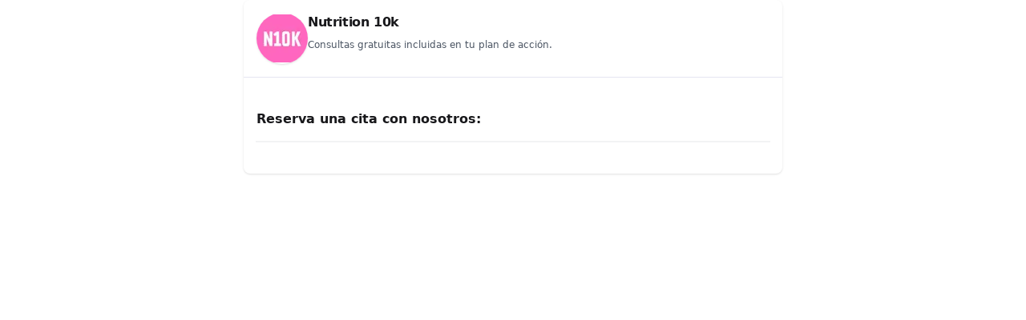

--- FILE ---
content_type: text/html; charset=utf-8
request_url: https://confirmafy.com/nutrition10k
body_size: 29480
content:
<!DOCTYPE html><html lang="es"><head><script>(function(w,i,g){w[g]=w[g]||[];if(typeof w[g].push=='function')w[g].push(i)})
(window,'AW-16469741855','google_tags_first_party');</script><script async src="/2ln3/"></script>
			<script>
				window.dataLayer = window.dataLayer || [];
				function gtag(){dataLayer.push(arguments);}
				gtag('js', new Date());
				gtag('set', 'developer_id.dYzg1YT', true);
				gtag('config', 'AW-16469741855');
			</script>
			<title>Nutrition 10k</title><meta charSet="utf-8"/><meta content="IE=edge" http-equiv="X-UA-Compatible"/><meta content="width=device-width, initial-scale=1" name="viewport"/><meta content="Consultas gratuitas incluidas en tu plan de acción." name="description"/><meta content="follow, index" name="robots"/><meta content="#ffffff" name="theme-color"/><meta name="msapplication-TileColor" content="#da532c"/><link href="https://confirmafy.com/nutrition10k" rel="canonical"/><meta content="es" property="og:locale"/><meta content="Nutrition 10k" property="og:title"/><meta content="Consultas gratuitas incluidas en tu plan de acción." property="og:description"/><meta content="https://confirmafy.com/nutrition10k" property="og:url"/><meta content="https://confirmafy.com/images/banner-open-graph.jpg" property="og:image"/><meta content="Consultas gratuitas incluidas en tu plan de acción." property="og:image:alt"/><meta content="summary_large_image" name="twitter:card"/><meta content="@ricardomacario" name="twitter:site"/><meta content="@ricardomacario" name="twitter:creator"/><meta name="next-head-count" content="18"/><noscript><img height="1" width="1" style="display:none" src="https://www.facebook.com/tr?id=555823359648983&amp;ev=PageView&amp;noscript=1"/></noscript><meta name="facebook-domain-verification" content="9jrcgrxi0u2ar2vscts8zvor31hm0g"/><script async="" src="/2ln3/gtag/js?id=AW-16469741855"></script><script>
                window.dataLayer = window.dataLayer || [];
                function gtag(){dataLayer.push(arguments);}
                gtag('js', new Date());
                gtag('config', 'AW-16469741855');
              </script><link rel="preload" href="/_next/static/css/d784b2fb6f1cf34b.css" as="style"/><link rel="stylesheet" href="/_next/static/css/d784b2fb6f1cf34b.css" data-n-g=""/><link rel="preload" href="/_next/static/css/a149c4b8487a766a.css" as="style"/><link rel="stylesheet" href="/_next/static/css/a149c4b8487a766a.css" data-n-p=""/><noscript data-n-css=""></noscript><script defer="" nomodule="" src="/_next/static/chunks/polyfills-42372ed130431b0a.js"></script><script src="/_next/static/chunks/webpack-d634776b479df327.js" defer=""></script><script src="/_next/static/chunks/framework-8e5a08b1b3218546.js" defer=""></script><script src="/_next/static/chunks/main-e77cedf1fb1b5338.js" defer=""></script><script src="/_next/static/chunks/pages/_app-8fbcf9c345d5e8df.js" defer=""></script><script src="/_next/static/chunks/6763fea0-6f4023a3b6659cb2.js" defer=""></script><script src="/_next/static/chunks/3235-4d6b4968187ae01c.js" defer=""></script><script src="/_next/static/chunks/8319-91fce564555e6426.js" defer=""></script><script src="/_next/static/chunks/8125-a63715580b9c4f3f.js" defer=""></script><script src="/_next/static/chunks/4785-18edb07b2f337107.js" defer=""></script><script src="/_next/static/chunks/8179-36e8ccdcab1c62bc.js" defer=""></script><script src="/_next/static/chunks/4310-cf82398053d588b7.js" defer=""></script><script src="/_next/static/chunks/9550-a8b7c0280c80d40c.js" defer=""></script><script src="/_next/static/chunks/306-37a03bd34f6128b7.js" defer=""></script><script src="/_next/static/chunks/2071-68e0651cada26465.js" defer=""></script><script src="/_next/static/chunks/2315-0c1888ee2b723303.js" defer=""></script><script src="/_next/static/chunks/pages/%5B...pageId%5D-2fd41964cdc3e8fb.js" defer=""></script><script src="/_next/static/4HaesbbtC_mYnQ4ZKwEwz/_buildManifest.js" defer=""></script><script src="/_next/static/4HaesbbtC_mYnQ4ZKwEwz/_ssgManifest.js" defer=""></script></head><body><div id="initial-loader" style="display:none;position:fixed;inset:0;background-color:#ffffff;z-index:99999;align-items:center;justify-content:center;flex-direction:column;font-family:system-ui, -apple-system, sans-serif;opacity:0;transition:opacity 300ms ease-in-out"><img src="/logo.png" alt="Confirmafy" style="width:80px;margin-bottom:16px"/><div id="initial-loader-spinner" style="width:32px;height:32px;border:3px solid #e5e7eb;border-top-color:#2563eb;border-radius:50%;animation:confirmafy-initial-loader-spin 1s linear infinite"></div><style>@keyframes confirmafy-initial-loader-spin { to { transform: rotate(360deg); } }</style></div><script>
                (function() {
                  var path = window.location.pathname;
                  // Match /app/* or /{locale}/app/* (locale is 2 chars like /es/app, /en/app, /pt/app)
                  var isAppRoute = /^(\/[a-z]{2})?\/app(\/|$)/.test(path);
                  
                  if (isAppRoute) {
                    // Wait 2 seconds before showing loader to avoid blinking on fast loads
                    // If React mounts within 2 seconds, this timeout gets cleared and loader never shows
                    window.__CONFIRMAFY_SHOW_LOADER_TIMEOUT = setTimeout(function() {
                      var loader = document.getElementById('initial-loader');
                      if (loader) {
                        loader.style.display = 'flex';
                        // Trigger reflow to ensure transition works, then fade in
                        loader.offsetHeight;
                        loader.style.opacity = '1';
                      }
                    }, 2000);
                    
                    // Timeout: if React doesn't mount within 15 seconds (after initial 2s delay = 17s total), show error
                    window.__CONFIRMAFY_LOAD_TIMEOUT = setTimeout(function() {
                      var loader = document.getElementById('initial-loader');
                      if (loader && loader.style.display !== 'none') {
                        loader.innerHTML = 
                          '<div style="text-align:center;padding:40px;max-width:400px;">' +
                            '<div style="font-size:64px;margin-bottom:16px;">😔</div>' +
                            '<h1 style="font-size:24px;font-weight:bold;color:#1f2937;margin-bottom:8px;">La app tardó demasiado en cargar</h1>' +
                            '<p style="font-size:16px;color:#6b7280;margin-bottom:24px;">Puede ser un problema de conexión. Por favor intenta de nuevo.</p>' +
                            '<button onclick="location.reload()" style="padding:12px 24px;background:#2563eb;color:white;border:none;border-radius:8px;font-size:16px;font-weight:600;cursor:pointer;">Reintentar</button>' +
                          '</div>';
                      }
                    }, 15000);
                  }
                })();
              </script><div id="__next"><div class="Toastify"></div><section aria-label="Notifications alt+T" tabindex="-1" aria-live="polite" aria-relevant="additions text" aria-atomic="false"></section><div><div class="min-h-screen bg-white"><div class=" flex min-h-screen items-center justify-center"><div role="status" class="text inline-block text-indigo-600"><svg xmlns="http://www.w3.org/2000/svg" width="32" height="32" viewBox="0 0 24 24" fill="none" stroke="currentColor" stroke-width="2" stroke-linecap="round" stroke-linejoin="round" class="lucide lucide-loader-circle animate-spin"><path d="M21 12a9 9 0 1 1-6.219-8.56"></path></svg><span class="sr-only">Loading...</span></div></div></div></div></div><script id="__NEXT_DATA__" type="application/json">{"props":{"pageProps":{"metadata":{"title":"Nutrition 10k","description":"Consultas gratuitas incluidas en tu plan de acción.","isBookingSite":true},"__lang":"es","__namespaces":{"translation":{"AddCalendarList":{"Calendario de Confirmafy":"Calendario de Confirmafy","Calendario de Google":"Calendario de Google","Calendario dentro de Confirmafy":"Calendario dentro de Confirmafy","Crea un calendario dentro Confirmafy.":"Crea un calendario dentro Confirmafy.","Crea un calendario dentro de Confirmafy.":"Crea un calendario dentro de Confirmafy.","Crea un nuevo calendario de Confirmafy.":"Crea un nuevo calendario de Confirmafy.","Crear calendario":"Crear calendario","Estos son los calendarios que tienes en Google Calendar. Escoge el calendario donde crearás las citas:":"Estos son los calendarios que tienes en Google Calendar. Escoge el calendario donde crearás las citas:","Necesitas conectar tu cuenta de Google y dar los permisos:":"Necesitas conectar tu cuenta de Google y dar los permisos:","No tienes más calendarios de Google que agregar. Puedes ir a":"No tienes más calendarios de Google que agregar. Puedes ir a","Por favor escribe el nombre del calendario":"Por favor escribe el nombre del calendario","y crear más calendarios.":"y crear más calendarios.","¿Nombre del calendario?":"¿Nombre del calendario?"},"AppShell":{"Admin":"Admin","Autoagenda":"Autoagenda","Blog":"Blog","Calendario":"Calendario","Cambiar a Modo Citas":"Cambiar a Modo Citas","Cambiar a Modo Eventos":"Cambiar a Modo Eventos","Comprar invitaciones":"Comprar invitaciones","Comprar suscripción":"Comprar suscripción","Configuración":"Configuración","Confirmafy Citas esta diseñado para recordar citas y eventos a tus clientes.":"Confirmafy Citas esta diseñado para recordar citas y eventos a tus clientes.","Confirmafy Eventos esta diseñado para enviar invitaciones a Fiestas, Bodas, Cumpleaños, etc.":"Confirmafy Eventos esta diseñado para enviar invitaciones a Fiestas, Bodas, Cumpleaños, etc.","Contactos":"Contactos","Cuenta":"Cuenta","Equipo":"Equipo","Escoger plan":"Escoger plan","Eventos":"Eventos","Feedback":"Feedback","Haz login para continuar":"Haz login para continuar","Login":"Login","Logout":"Logout","Manual":"Manual","Número de teléfono":"Número de teléfono","Organización":"Organización","Refiere y gana":"Refiere y gana","Reportes":"Reportes","Suscripción":"Suscripción","¿Necesitas Ayuda?":"¿Necesitas Ayuda?"},"AskForPushNotificationsPermission":{"Hubo un error al actualizar las notificaciones":"Hubo un error al actualizar las notificaciones","No":"No","Notificaciones":"Notificaciones","Sí":"Sí","¿Quieres recibir notificaciones cuando tus clientes confirmen o cancelen su cita? [RECOMENDADO]":"¿Quieres recibir notificaciones cuando tus clientes confirmen o cancelen su cita? [RECOMENDADO]"},"COULDT UPLOAD IMAGE":"COULDT UPLOAD IMAGE","CalendarActions":{"Acciones":"Acciones","Configurar":"Configurar","Crear cita":"Crear cita","Ver mensajes programados":"Ver mensajes programados"},"CalendarFilters":{"Cambiar colores":"Cambiar colores","Filtra por calendario":"Filtra por calendario"},"CalendarList":{" Agregar Calendario":" Agregar Calendario","1. Puedes utilizar el \u003c0\u003ecalendario de Confirmafy\u003c/0\u003e.":"1. Puedes utilizar el \u003c0\u003ecalendario de Confirmafy\u003c/0\u003e.","2. O puedes utilizar \u003c0\u003ecalendarios de Google.\u003c/0\u003e":"2. O puedes utilizar \u003c0\u003ecalendarios de Google.\u003c/0\u003e","Acciones":"Acciones","Agendar":"Agendar","Agregar Calendario":"Agregar Calendario","Calendario":"Calendario","Calendario de Confirmafy":"Calendario de Confirmafy","Calendario de Google":"Calendario de Google","Calendarios":"Calendarios","Cancelar":"Cancelar","Configurar":"Configurar","Confirmaciones enviadas":"Confirmaciones enviadas","El nombre no coincide":"El nombre no coincide","Eliminar":"Eliminar","Enviando confirmaciones":"Enviando confirmaciones","Esta acción no se puede deshacer.":"Esta acción no se puede deshacer.","Esta opción no aplica si envías los mensajes en menos de 24 horas.":"Esta opción no aplica si envías los mensajes en menos de 24 horas.","Estado":"Estado","No tienes calendarios agregados":"No tienes calendarios agregados","Para confirmar, escribe el nombre del calendario:":"Para confirmar, escribe el nombre del calendario:","Tienes dos opciones para guardar las citas:":"Tienes dos opciones para guardar las citas:","este mes":"este mes","¿Seguro que quieres eliminar el calendario y todas las citas guardadas en él?":"¿Seguro que quieres eliminar el calendario y todas las citas guardadas en él?","¿Seguro que quieres eliminar el calendario?":"¿Seguro que quieres eliminar el calendario?"},"CalendarPage":{"Cambios guardados":"Cambios guardados","Click aquí para crear tu primera cita":"Click aquí para crear tu primera cita","El administrador de tu organización aún no te ha asignado un calendario. Comunícate con él para que te asigne uno.":"El administrador de tu organización aún no te ha asignado un calendario. Comunícate con él para que te asigne uno.","Error al actualizar el evento":"Error al actualizar el evento","Esta fecha y hora ya pasó por lo que no se enviará mensaje de WhatsApp":"Esta fecha y hora ya pasó por lo que no se enviará mensaje de WhatsApp","mensaje no entregado":"mensaje no entregado"},"CalendarSettingsModal":{"1 hora":"1 hora","1 hora y media":"1 hora y media","10 minutos":"10 minutos","15 minutos":"15 minutos","2 horas":"2 horas","20 minutos":"20 minutos","25 minutos":"25 minutos","30 minutos":"30 minutos","45 minutos":"45 minutos","Guardado con éxito":"Guardado con éxito","Guardar":"Guardar","Opciones":"Opciones","Vista día":"Vista día","Vista mes":"Vista mes","Vista semana":"Vista semana","¿Cuánto duran tus citas generalmente?":"¿Cuánto duran tus citas generalmente?","¿Qué horario quieres visible en la interfaz?":"¿Qué horario quieres visible en la interfaz?","¿Qué vista quieres tener por defecto?":"¿Qué vista quieres tener por defecto?"},"CancelSubscriptionModal":{"\n\nEmail: {{email}}":"\n\nEmail: {{email}}","Antes de que canceles, podemos ayudarte.":"Antes de que canceles, podemos ayudarte.","Antes de que te vayas. ¿Me cuentas más sobre la razón de tu decisión?":"Antes de que te vayas. ¿Me cuentas más sobre la razón de tu decisión?","Antes de que te vayas. ¿Por qué decidiste cancelar tu suscripción?":"Antes de que te vayas. ¿Por qué decidiste cancelar tu suscripción?","Aplicando descuento...":"Aplicando descuento...","Continuar":"Continuar","Costo - Me parece costosa":"Costo - Me parece costosa","Este descuento es permanente y se aplicará automáticamente a todas tus facturas futuras.":"Este descuento es permanente y se aplicará automáticamente a todas tus facturas futuras.","Gracias por haber probado Confirmafy. Siento mucho que no te haya funcionado.":"Gracias por haber probado Confirmafy. Siento mucho que no te haya funcionado.","Hablar con soporte":"Hablar con soporte","Hubo un error aplicando el descuento. Contáctanos para aplicarlo.":"Hubo un error aplicando el descuento. Contáctanos para aplicarlo.","La razón es porque...":"La razón es porque...","Le falta esto / no me gusta esto...":"Le falta esto / no me gusta esto...","Me cambié a otra app":"Me cambié a otra app","Me permite mejorar Confirmafy 🙏":"Me permite mejorar Confirmafy 🙏","Necesito funciones que faltan":"Necesito funciones que faltan","No":"No","No gracias, quiero cancelar la suscripción":"No gracias, quiero cancelar la suscripción","No me interesa, igual quiero cancelar la suscripción":"No me interesa, igual quiero cancelar la suscripción","No, igual quiero cancelar la suscripción":"No, igual quiero cancelar la suscripción","Otro":"Otro","Poco uso":"Poco uso","Precio actual":"Precio actual","Precio con descuento":"Precio con descuento","Problemas técnicos":"Problemas técnicos","Quiero que los mensajes se envién de mi WhatsApp":"Quiero que los mensajes se envién de mi WhatsApp","Si lo deseas podemos ayudarte en una llamada o chat y resolvermos cualquier problema o duda que tengas.":"Si lo deseas podemos ayudarte en una llamada o chat y resolvermos cualquier problema o duda que tengas.","Si podemos conectar tu WhatsApp y enviar los mensajes por ahí. Presiona el botón para solicitarlo.":"Si podemos conectar tu WhatsApp y enviar los mensajes por ahí. Presiona el botón para solicitarlo.","Si podemos enviar los mensajes de tu número":"Si podemos enviar los mensajes de tu número","Solicitar enviar de mi número":"Solicitar enviar de mi número","Solicitud: Conectar mi WhatsApp a Confirmafy [antes de cancelar]":"Solicitud: Conectar mi WhatsApp a Confirmafy [antes de cancelar]","Solicitud: Necesito ayuda antes de cancelar la suscripción":"Solicitud: Necesito ayuda antes de cancelar la suscripción","Sí, cancelar suscripción":"Sí, cancelar suscripción","Sí, mantener suscripción con descuento":"Sí, mantener suscripción con descuento","Tu feedback es clave para mejorar Confirmafy 🙏":"Tu feedback es clave para mejorar Confirmafy 🙏","\\n\\nEmail: {{email}}":"\\n\\nEmail: {{email}}","año":"año","mes":"mes","¡Ahorras {{amount}} al {{frequency}}!":"¡Ahorras {{amount}} al {{frequency}}!","¡Ahorras {{amount}}$ al {{frequency}}!":"¡Ahorras {{amount}}$ al {{frequency}}!","¡Descuento aplicado con éxito!":"¡Descuento aplicado con éxito!","¿Estás seguro de que quieres cancelar tu suscripción?":"¿Estás seguro de que quieres cancelar tu suscripción?","¿Por qué quieres cancelar tu suscripción?":"¿Por qué quieres cancelar tu suscripción?","¿Quieres mantener tu suscripción con un descuento permanente del 30%?":"¿Quieres mantener tu suscripción con un descuento permanente del 30%?"},"Cancelar":"Cancelar","Contacts":{"Acciones":"Acciones","Alfabéticamente":"Alfabéticamente","Buscar por nombre, email o teléfono":"Buscar por nombre, email o teléfono","Cancelar":"Cancelar","Chat":"Chat","Citas con este cliente":"Citas con este cliente","Contacto creado":"Contacto creado","Contacto eliminado":"Contacto eliminado","Contactos":"Contactos","Contactos creados exitosamente":"Contactos creados exitosamente","Contactos importados exitosamente":"Contactos importados exitosamente","Creado más viejo":"Creado más viejo","Creado reciente":"Creado reciente","Crear Contacto":"Crear Contacto","Crear contacto":"Crear contacto","Descargar":"Descargar","Detalles":"Detalles","Editar":"Editar","Editar Contacto":"Editar Contacto","El formato debe ser \u003c0\u003eexacto\u003c/0\u003e. Aquí puedes descargar un archivo plantilla para que lo rellenes con tu información:":"El formato debe ser \u003c0\u003eexacto\u003c/0\u003e. Aquí puedes descargar un archivo plantilla para que lo rellenes con tu información:","El nombre del contacto no puede ser mayor a 36 caracteres":"El nombre del contacto no puede ser mayor a 36 caracteres","El primer nombre del contacto no puede ser mayor a 36 caracteres":"El primer nombre del contacto no puede ser mayor a 36 caracteres","Eliminar":"Eliminar","Eliminar contacto":"Eliminar contacto","Email":"Email","Email del cliente (Opcional)":"Email del cliente (Opcional)","Fichas clínicas":"Fichas clínicas","Guardar":"Guardar","Hola, necesito ayuda con Confirmafy.":"Hola, necesito ayuda con Confirmafy.","Hubo un error creando el cliente":"Hubo un error creando el cliente","Hubo un error creando los contactos":"Hubo un error creando los contactos","Hubo un error eliminando el contacto":"Hubo un error eliminando el contacto","Hubo un error guardando las notas":"Hubo un error guardando las notas","Hubo un error importando los contactos":"Hubo un error importando los contactos","Importar":"Importar","Importar contactos":"Importar contactos","Importar contactos con CSV":"Importar contactos con CSV","Importar contactos desde tu celular":"Importar contactos desde tu celular","Importar contactos en tu teléfono":"Importar contactos en tu teléfono","Importar desde WhatsApp":"Importar desde WhatsApp","Importar desde archivo CSV":"Importar desde archivo CSV","Importaremos":"Importaremos","Información de tu cliente":"Información de tu cliente","Lista de contactos para usarlos en el":"Lista de contactos para usarlos en el","No has agendado ninguna cita con este cliente":"No has agendado ninguna cita con este cliente","Nombre":"Nombre","Nombre completo":"Nombre completo","Nombre del cliente":"Nombre del cliente","Notas":"Notas","Notas de tu cliente":"Notas de tu cliente","Número de WhatsApp":"Número de WhatsApp","Número de WhatsApp del cliente":"Número de WhatsApp del cliente","Número inválido":"Número inválido","O cualquier otra cosa":"O cualquier otra cosa","Paso 1: Crea y sube un archivo CSV con este formato":"Paso 1: Crea y sube un archivo CSV con este formato","Paso 2: Crear contactos":"Paso 2: Crear contactos","Por favor ingrese tu número de WhatsApp":"Por favor ingrese tu número de WhatsApp","Prepararte para la reunión":"Prepararte para la reunión","Primer nombre":"Primer nombre","Resumen de contactos que serán importados":"Resumen de contactos que serán importados","Resumen de los contactos que serán creados":"Resumen de los contactos que serán creados","Se eliminarán {{count}} contactos":"Se eliminarán {{count}} contactos","Se eliminarán {{count}} contactos_many":"Se eliminarán {{count}} contactos","Se eliminarán {{count}} contactos_one":"Se eliminarán {{count}} contactos","Se eliminarán {{count}} contactos_other":"Se eliminarán {{count}} contactos","Se eliminarán {{count}} contactos_plural":"Se eliminarán {{count}} contactos","Seleccionar Archivo":"Seleccionar Archivo","Seleccionar contactos":"Seleccionar contactos","Si encontramos contactos con el mismo número de WhatsApp que ya hayas importado, serán ignorados y mantendrás el original":"Si encontramos contactos con el mismo número de WhatsApp que ya hayas importado, serán ignorados y mantendrás el original","Si usas \u003c0\u003eGoogle Calendar\u003c/0\u003e para guardar tus citas \u003c1\u003eignora\u003c/1\u003e esta página.":"Si usas \u003c0\u003eGoogle Calendar\u003c/0\u003e para guardar tus citas \u003c1\u003eignora\u003c/1\u003e esta página.","Teléfono":"Teléfono","Usa estas notas para guardar:":"Usa estas notas para guardar:","Usaremos el primer nombre para personalizar los mensajes":"Usaremos el primer nombre para personalizar los mensajes","calendario de Confirmafy":"calendario de Confirmafy","contacto":"contacto","contactos":"contactos","{{count}} Contactos eliminados":"{{count}} Contactos eliminados","{{count}} Contactos eliminados_many":"{{count}} Contactos eliminados","{{count}} Contactos eliminados_one":"{{count}} Contactos eliminados","{{count}} Contactos eliminados_other":"{{count}} Contactos eliminados","{{count}} Contactos eliminados_plural":"{{count}} Contactos eliminados","¿Necesitas ayuda?":"¿Necesitas ayuda?","¿Seguro que quieres eliminar estos contactos?":"¿Seguro que quieres eliminar estos contactos?"},"CreateAppointmentModal":{"Acciones":"Acciones","Agregar reacciones":"Agregar reacciones","Agregar título a la cita":"Agregar título a la cita","Buscar":"Buscar","Calendario":"Calendario","Cambiar a cancelada":"Cambiar a cancelada","Cambiar a confirmada":"Cambiar a confirmada","Cita con cliente":"Cita con cliente","Cita eliminada":"Cita eliminada","Cita guardada":"Cita guardada","Cliente":"Cliente","Cliente creado":"Cliente creado","Clientes":"Clientes","Clientes:":"Clientes:","Color, reacciones y efectos":"Color, reacciones y efectos","Continuar":"Continuar","Crear cita":"Crear cita","Crear cliente":"Crear cliente","Crear nuevo cliente":"Crear nuevo cliente","Detalles y notas del cliente":"Detalles y notas del cliente","Editar":"Editar","Eliminar":"Eliminar","Enviar manualmente":"Enviar manualmente","Error creating appointment on native calendar: ":"Error creating appointment on native calendar: ","Error: Tu período de prueba ha terminado":"Error: Tu período de prueba ha terminado","Escoge o crea un nuevo cliente para la cita":"Escoge o crea un nuevo cliente para la cita","Escoge un cliente para el estado de sus mensajes":"Escoge un cliente para el estado de sus mensajes","Escoge un cliente para ver sus detalles":"Escoge un cliente para ver sus detalles","Escoger plan":"Escoger plan","Estado de cita cambiado":"Estado de cita cambiado","Evento personal":"Evento personal","Evento personal guardado":"Evento personal guardado","Guardar":"Guardar","Hora de inicio debe ser menor a la hora de fin":"Hora de inicio debe ser menor a la hora de fin","Hora fin debe ser mayor a empiezo":"Hora fin debe ser mayor a empiezo","Hubo un error":"Hubo un error","Hubo un error creando el cliente":"Hubo un error creando el cliente","Hubo un error eliminando la cita":"Hubo un error eliminando la cita","Hubo un error guardando el evento personal":"Hubo un error guardando el evento personal","Hubo un error guardando la cita":"Hubo un error guardando la cita","Importar desde tu teléfono":"Importar desde tu teléfono","La hora de fin debe ser mayor a la hora de inicio":"La hora de fin debe ser mayor a la hora de inicio","La hora de inicio debe ser menor a la hora de fin":"La hora de inicio debe ser menor a la hora de fin","Las notas son para ti. No se comparten con el cliente.":"Las notas son para ti. No se comparten con el cliente.","No pudimos crear la cita porque tu período de prueba ha terminado. Debes escoger un plan.":"No pudimos crear la cita porque tu período de prueba ha terminado. Debes escoger un plan.","No pudimos entregarle el mensaje a:":"No pudimos entregarle el mensaje a:","Nombre completo del cliente":"Nombre completo del cliente","Nombre del cliente":"Nombre del cliente","Notas":"Notas","Número inválido":"Número inválido","Por favor escribe un título para el evento personal":"Por favor escribe un título para el evento personal","Por favor ingrese el nombre":"Por favor ingrese el nombre","Por favor ingrese tu número de WhatsApp":"Por favor ingrese tu número de WhatsApp","Por favor ingrese un número de WhatsApp válido":"Por favor ingrese un número de WhatsApp válido","Primer nombre":"Primer nombre","Primero debes agregar un cliente a la cita":"Primero debes agregar un cliente a la cita","Quitar cliente de la cita":"Quitar cliente de la cita","Selecciona la hora de inicio de la cita":"Selecciona la hora de inicio de la cita","Selecciona la hora fin de la cita":"Selecciona la hora fin de la cita","Selecciona los clientes para esta cita":"Selecciona los clientes para esta cita","Status de mensajes":"Status de mensajes","Te permite bloquear tiempo en tu calendario. No enviará mensajes, ni está atado a un cliente.":"Te permite bloquear tiempo en tu calendario. No enviará mensajes, ni está atado a un cliente.","Título":"Título","Título del evento":"Título del evento","Usar cliente existente llamado":"Usar cliente existente llamado","Usaremos el primer nombre para personalizar los mensajes":"Usaremos el primer nombre para personalizar los mensajes","Variables":"Variables","Ver detalles del cliente":"Ver detalles del cliente","WhatsApp con cliente":"WhatsApp con cliente","WhatsApp del cliente":"WhatsApp del cliente","Ya paso la hora de inicio de esta cita. Por lo que no se enviarán mensajes.":"Ya paso la hora de inicio de esta cita. Por lo que no se enviarán mensajes.","Ya tienes un cliente creado con ese WhatsApp. Puedes usarlo para no crear un duplicado.":"Ya tienes un cliente creado con ese WhatsApp. Puedes usarlo para no crear un duplicado.","a":"a","cita":"cita","evento personal":"evento personal","mensaje no entregado":"mensaje no entregado","¡Vamos a crear tu primera cita!":"¡Vamos a crear tu primera cita!","¿Con qué cliente quieres chatear?":"¿Con qué cliente quieres chatear?","¿Con qué clientes quieres hablar?":"¿Con qué clientes quieres hablar?"},"CreateOrEditAvailability":{"Cancelar":"Cancelar","Crea tu horario laboral":"Crea tu horario laboral","De":"De","Edita tu horario laboral":"Edita tu horario laboral","Ej: Lunes a Viernes de 9 a 5":"Ej: Lunes a Viernes de 9 a 5","El nombre del contacto no puede ser mayor a 36 caracteres":"El nombre del contacto no puede ser mayor a 36 caracteres","Este horario determina las horas en las que tus clientes pueden agendar su cita.":"Este horario determina las horas en las que tus clientes pueden agendar su cita.","Guardada con éxito":"Guardada con éxito","Guardar":"Guardar","Horario regular":"Horario regular","Hubo un error guardando":"Hubo un error guardando","La hora final no puede ser menor a la hora inicial":"La hora final no puede ser menor a la hora inicial","La hora inicial no puede ser mayor a la final":"La hora inicial no puede ser mayor a la final","Modificar horario para fechas específicas":"Modificar horario para fechas específicas","No puedes eliminar el único horario disponible":"No puedes eliminar el único horario disponible","Nombre del horario":"Nombre del horario","Y de":"Y de","a":"a","¿Disponible?":"¿Disponible?"},"CustomerLogos":{"Confirmafy forma parte del día a día de miles de negocios.":"Confirmafy forma parte del día a día de miles de negocios.","Desde profesionales con 50 citas al mes, hasta clínicas con más de 10.000":"Desde profesionales con 50 citas al mes, hasta clínicas con más de 10.000","Miles de usuarios usan Confirmafy todos los días para gestionar sus citas":"Miles de usuarios usan Confirmafy todos los días para gestionar sus citas","Más de 1.000 clientes usan Confirmafy todos los días para gestionar sus citas":"Más de 1.000 clientes usan Confirmafy todos los días para gestionar sus citas"},"DatePicker":{"Aceptar":"Aceptar","Cancelar":"Cancelar","Duplicar cita":"Duplicar cita","Duplicar cita en múltiples días":"Duplicar cita en múltiples días","Fecha de la cita":"Fecha de la cita","Fecha seleccionada":"Fecha seleccionada","No puedes seleccionar la misma fecha en la que se creará la cita original.":"No puedes seleccionar la misma fecha en la que se creará la cita original.","No puedes seleccionar la misma fecha.":"No puedes seleccionar la misma fecha.","Repetir":"Repetir","Repetir 1 vez":"Repetir 1 vez","Repetir {{number}} veces":"Repetir {{number}} veces","Resetear selección":"Resetear selección","Selecciona el día al que quieres mover la cita":"Selecciona el día al que quieres mover la cita","Selecciona los días en los que quieres duplicar la cita":"Selecciona los días en los que quieres duplicar la cita","Seleccionar fecha":"Seleccionar fecha"},"De {{fromDate}} a {{toDate}}":"De {{fromDate}} a {{toDate}}","Detalles":"Detalles","Diseñado para profesiones que dependen de citas":"Diseñado para profesiones que dependen de citas","DuplicateClients":{"Esta herramienta te permite fusionar contactos que tengan el mismo número de teléfono bajo un mismo contacto.":"Esta herramienta te permite fusionar contactos que tengan el mismo número de teléfono bajo un mismo contacto.","Eventos":"Eventos","Fusionar":"Fusionar","Fusionar contactos duplicados":"Fusionar contactos duplicados","Fusionar todos los duplicados":"Fusionar todos los duplicados","Hemos fusionado los contactos seleccionados":"Hemos fusionado los contactos seleccionados","Hemos fusionado todos los duplicados":"Hemos fusionado todos los duplicados","Hubo un error al fusionar los contactos seleccionados":"Hubo un error al fusionar los contactos seleccionados","Hubo un error al fusionar todos los duplicados":"Hubo un error al fusionar todos los duplicados","No hay contactos duplicados que fusionar":"No hay contactos duplicados que fusionar","No tienes los permisos para fusionar contactos":"No tienes los permisos para fusionar contactos","Por favor selecciona al menos un contacto":"Por favor selecciona al menos un contacto","Recomendamos usar la fusión automática. Agarraremos un contacto principal por cada número de teléfono y combinarémos los contactos duplicados en este contacto principal.":"Recomendamos usar la fusión automática. Agarraremos un contacto principal por cada número de teléfono y combinarémos los contactos duplicados en este contacto principal.","Selecciona el contacto principal que quieres mantener, las citas futuras y pasadas, y las notas de los otros contactos se moverán a este contacto principal.":"Selecciona el contacto principal que quieres mantener, las citas futuras y pasadas, y las notas de los otros contactos se moverán a este contacto principal.","Solo el dueño de la organización puede fusionar contactos":"Solo el dueño de la organización puede fusionar contactos","Tienes muchos contactos duplicados":"Tienes muchos contactos duplicados","¿Quieres fusionar todos los duplicados? Esta acción no es reversible.":"¿Quieres fusionar todos los duplicados? Esta acción no es reversible."},"Eliminar":"Eliminar","Enviar feedback":"Enviar feedback","Escoger plan":"Escoger plan","EventCustomizer":{"Borde arcoíris":"Borde arcoíris","Borde en movimiento":"Borde en movimiento","Brillo":"Brillo","Color de la cita":"Color de la cita","Efecto":"Efecto","Efectos del borde":"Efectos del borde","Listo":"Listo","Más":"Más","Ninguno":"Ninguno","Rayo":"Rayo","Reacciones":"Reacciones","Serpiente":"Serpiente","Usando color del calendario":"Usando color del calendario","Usar color Calendario":"Usar color Calendario"},"Mango Bot":"Mango Bot","PickCalendarToEditModal":{"Cancelar":"Cancelar","Configurar":"Configurar","Edita la configuración de tus calendarios":"Edita la configuración de tus calendarios","¿Cuál calendario quieres configurar?":"¿Cuál calendario quieres configurar?"},"Refiere y gana":"Refiere y gana","Software para agendar citas: Nuestras funciones - Confirmafy":"Software para agendar citas: Nuestras funciones - Confirmafy","TeachAppointmentIsWaitingReplyModal":{") y responde \"\u003c0\u003eSí\u003c/0\u003e\" para confirmar esta cita de ejemplo y ponerla en verde 🟢.":") y responde \"\u003c0\u003eSí\u003c/0\u003e\" para confirmar esta cita de ejemplo y ponerla en verde 🟢.","Abre tu WhatsApp (+":"Abre tu WhatsApp (+","Acabamos de crear una cita de ejemplo para mostrarte cómo funciona Confirmafy.":"Acabamos de crear una cita de ejemplo para mostrarte cómo funciona Confirmafy.","Ahora te toca personalizar tus mensajes":"Ahora te toca personalizar tus mensajes","Al crear la cita, Confirmafy revisó tu configuración y envió un WhatsApp al cliente":"Al crear la cita, Confirmafy revisó tu configuración y envió un WhatsApp al cliente","Al enviar el mensaje Confirmafy marcó la cita en amarillo 🟡. Esto significa que está esperando por la confirmación del cliente.":"Al enviar el mensaje Confirmafy marcó la cita en amarillo 🟡. Esto significa que está esperando por la confirmación del cliente.","Al enviarse el mensaje, la cita cambia a amarillo automáticamente. Así sabes de un vistazo que estamos esperando que tu cliente confirme.":"Al enviarse el mensaje, la cita cambia a amarillo automáticamente. Así sabes de un vistazo que estamos esperando que tu cliente confirme.","Atrás":"Atrás","Cuando tu cliente responde \"\u003c0\u003eSí\u003c/0\u003e\" en WhatsApp, Confirmafy detecta la respuesta y marca la cita en verde automáticamente.":"Cuando tu cliente responde \"\u003c0\u003eSí\u003c/0\u003e\" en WhatsApp, Confirmafy detecta la respuesta y marca la cita en verde automáticamente.","Cuando tu cliente responde el WhatsApp con \"\u003c0\u003eNo\u003c/0\u003e\", Confirmafy marcará la cita en rojo 🔴.":"Cuando tu cliente responde el WhatsApp con \"\u003c0\u003eNo\u003c/0\u003e\", Confirmafy marcará la cita en rojo 🔴.","Cuando tu cliente responde el WhatsApp con \"\u003c0\u003eSí\u003c/0\u003e\", Confirmafy marcará la cita en verde 🟢.":"Cuando tu cliente responde el WhatsApp con \"\u003c0\u003eSí\u003c/0\u003e\", Confirmafy marcará la cita en verde 🟢.","Finalizar":"Finalizar","Modifica los mensajes a tu gusto. Agrega tu logo, nombre y todo lo que quieras.":"Modifica los mensajes a tu gusto. Agrega tu logo, nombre y todo lo que quieras.","Personalizar mensajes":"Personalizar mensajes","Si tu cliente responde \"\u003c0\u003eNo\u003c/0\u003e\", la cita se pone roja para que sepas que tu cliente canceló.":"Si tu cliente responde \"\u003c0\u003eNo\u003c/0\u003e\", la cita se pone roja para que sepas que tu cliente canceló.","Siguiente":"Siguiente","para confirmar la cita.":"para confirmar la cita.","¡Magia! ✨ Luego de crear la cita, Confirmafy le envió un mensaje a tu cliente para confirmar.":"¡Magia! ✨ Luego de crear la cita, Confirmafy le envió un mensaje a tu cliente para confirmar.","¡WhatsApp enviado automáticamente!":"¡WhatsApp enviado automáticamente!","🎉 Creamos esta cita de prueba":"🎉 Creamos esta cita de prueba","🎉 Creamos esta cita para mostrarte la magia de Confirmafy.":"🎉 Creamos esta cita para mostrarte la magia de Confirmafy.","📨 Enviamos el mensaje para confirmar":"📨 Enviamos el mensaje para confirmar","📱 Haz la prueba ahora":"📱 Haz la prueba ahora","🔴 Cita en rojo cuando el cliente cancela":"🔴 Cita en rojo cuando el cliente cancela","🔴 Rojo significa \"Cancelado\"":"🔴 Rojo significa \"Cancelado\"","🟡 Amarillo significa \"Esperando respuesta\"":"🟡 Amarillo significa \"Esperando respuesta\"","🟡 Estado: esperando respuesta":"🟡 Estado: esperando respuesta","🟢 Cita en verde cuando el cliente confirma":"🟢 Cita en verde cuando el cliente confirma","🟢 Verde significa \"Confirmado\"":"🟢 Verde significa \"Confirmado\""},"TeachFirstAppointment":{"Amarillo significa que envíamos el mensaje. Revisa tu WhatsApp:":"Amarillo significa que envíamos el mensaje. Revisa tu WhatsApp:","Cliente canceló cita":"Cliente canceló cita","Cliente confirmó cita":"Cliente confirmó cita","Configura los mensajes, tiempos de envío y mucho más.":"Configura los mensajes, tiempos de envío y mucho más.","Configurar":"Configurar","Confirmafy etiqueta cada cita con un color:":"Confirmafy etiqueta cada cita con un color:","Creamos una cita de ejemplo":"Creamos una cita de ejemplo","Creamos una cita de ejemplo por ti":"Creamos una cita de ejemplo por ti","Creamos una cita de prueba por ti":"Creamos una cita de prueba por ti","Creamos una cita en tu calendario para enseñarte cómo funciona Confirmafy.":"Creamos una cita en tu calendario para enseñarte cómo funciona Confirmafy.","Finaliza tu configuración":"Finaliza tu configuración","Mensaje enviado al cliente":"Mensaje enviado al cliente","Rojo significa que el cliente canceló":"Rojo significa que el cliente canceló","Ver cita de ejemplo":"Ver cita de ejemplo","Verde significa que el cliente confirmó":"Verde significa que el cliente confirmó"},"Todas las funciones que ofrece nuestro sofware para agendar citas. Envía confirmaciones y recordatorios por WhatsApp.":"Todas las funciones que ofrece nuestro sofware para agendar citas. Envía confirmaciones y recordatorios por WhatsApp.","account":{"Confirmafy Citas":"Confirmafy Citas","Confirmafy Eventos":"Confirmafy Eventos","Confirmafy puede ser usado para confirmar citas o eventos. Dependiendo del modo tendrás acceso a distintas funciones.":"Confirmafy puede ser usado para confirmar citas o eventos. Dependiendo del modo tendrás acceso a distintas funciones.","Detalles de tu cuenta":"Detalles de tu cuenta","Diseñado para confirmar y recordar citas, reuniones, llamadas, turnos, etc.":"Diseñado para confirmar y recordar citas, reuniones, llamadas, turnos, etc.","Diseñado para enviar invitaciones a eventos como bodas, cumpleaños, fiestas, etc.":"Diseñado para enviar invitaciones a eventos como bodas, cumpleaños, fiestas, etc.","Elimina tu cuenta de Confirmafy. Toda tu información será eliminada y no podrás recuperarla.":"Elimina tu cuenta de Confirmafy. Toda tu información será eliminada y no podrás recuperarla.","Eliminar":"Eliminar","Eliminar cuenta":"Eliminar cuenta","Escoge el idioma que usarás en Confirmafy y en el cuál escribirás los mensajes.":"Escoge el idioma que usarás en Confirmafy y en el cuál escribirás los mensajes.","Español":"Español","Esta acción no es reversible. Tus calendarios, contactos, citas y subscripción serán eliminados.":"Esta acción no es reversible. Tus calendarios, contactos, citas y suscripción serán eliminados.","Hubo un error cambiando el mode de Confirmafy.":"Hubo un error cambiando el mode de Confirmafy.","Hubo un error cambiando idioma.":"Hubo un error cambiando idioma.","Hubo un error eliminando tu cuenta.":"Hubo un error eliminando tu cuenta.","Idioma":"Idioma","Idioma cambiado":"Idioma cambiado","Inglés":"Inglés","Modo cambiado exitosamente.":"Modo cambiado exitosamente.","Modo de Confirmafy":"Modo de Confirmafy","PELIGRO: ¿Seguro que quieres eliminar tu cuenta?":"PELIGRO: ¿Seguro que quieres eliminar tu cuenta?","Portugués":"Portugués","Recomendar Confirmafy":"Recomendar Confirmafy","Recomienda Confirmafy a tus amigos y colegas y gana créditos":"Recomienda Confirmafy a tus amigos y colegas y gana créditos","Refiere y gana":"Refiere y gana","Tu cuenta ha sido eliminada con éxito.":"Tu cuenta ha sido eliminada con éxito."},"advantagesOfConfirmafy":{"Ahorra tiempo automizando mensajes de WhatsApp":"Ahorra tiempo automizando mensajes de WhatsApp","Crea cuentas para cada miembro de tu equipo y centraliza tu agenda.":"Crea cuentas para cada miembro de tu equipo y centraliza tu agenda.","Los emails y SMS no son efectivos, y las llamadas son intrusivas. Confirmafy usa WhatsApp para garantizar que tus clientes vean el mensaje y confirmen la cita.":"Los emails y SMS no son efectivos, y las llamadas son intrusivas. Confirmafy usa WhatsApp para garantizar que tus clientes vean el mensaje y confirmen la cita.","Los emails y SMS ya no son efectivos":"Los emails y SMS ya no son efectivos","Más ingresos y menos ausentismo":"Más ingresos y menos ausentismo","Por cada cliente que olvida su cita pierdes tiempo y dinero. Confirmafy se encarga de confirmar y recordar tus citas.":"Por cada cliente que olvida su cita pierdes tiempo y dinero. Confirmafy se encarga de confirmar y recordar tus citas.","Productividad y orden para tu equipo":"Productividad y orden para tu equipo","Ventajas de utilizar Confirmafy":"Ventajas de utilizar Confirmafy","¿Actualmente confirmas a tus clientes manualmente? ¿Los llamas o les escribes uno a uno? Deja que Confirmafy haga eso por ti.":"¿Actualmente confirmas a tus clientes manualmente? ¿Los llamas o les escribes uno a uno? Deja que Confirmafy haga eso por ti.","¿Tienes un asistente dedicado a confirmar citas? Libera su tiempo para que se encargue de tareas más importantes.":"¿Tienes un asistente dedicado a confirmar citas? Libera su tiempo para que se encargue de tareas más importantes."},"afterPurchase":{"Gracias por suscribirte a Confirmafy. Escogiste el plan de {{numberOfMessages}} citas al mes.":"Gracias por suscribirte a Confirmafy. Escogiste el plan de {{numberOfMessages}} citas al mes.","Ir a configuración":"Ir a configuración","Subscripción activa":"Suscripción activa"},"aiTemplateRewriter":{"Agregar nombre del cliente":"Agregar nombre del cliente","Aplicar cambios":"Aplicar cambios","Cancelar":"Cancelar","Hemos agregado esto a tu plantilla:":"Hemos agregado esto a tu plantilla:","La plantilla es muy corta. Debe tener al menos 8 caracteres para poder personalizarla.":"La plantilla es muy corta. Debe tener al menos 8 caracteres para poder personalizarla.","Nueva plantilla:":"Nueva plantilla:","Será reemplazado por el nombre de tu cliente automáticamente cuando se envíe el mensaje.":"Será reemplazado por el nombre de tu cliente automáticamente cuando se envíe el mensaje.","Ya tu plantilla tiene la variable \"{{nombreCliente}}\" puedes moverla de sitio si quieres.":"Ya tu plantilla tiene la variable \"{{nombreCliente}}\" puedes moverla de sitio si quieres."},"appIndex":{"Crea el calendario donde guardarás las citas":"Crea el calendario donde guardarás las citas","Durante tu periodo de prueba, puedes crear hasta 2 calendarios.":"Durante tu periodo de prueba, puedes crear hasta 2 calendarios.","Hola, necesito ayuda con Confirmafy.":"Hola, necesito ayuda con Confirmafy.","Para crear más calendarios, debes suscribirte a Confirmafy.":"Para crear más calendarios, debes suscribirte a Confirmafy.","Ver planes":"Ver planes","Ver tutorial":"Ver tutorial","¿Necesitas ayuda?":"¿Necesitas ayuda?","¿Tus mensajes no se envían?":"¿Tus mensajes no se envían?"},"appointment":{"Al cancelar cita":"Al cancelar cita","Al confirmar cita":"Al confirmar cita","Al reservar cita":"Al reservar cita","Calendario":"Calendario","Cancelada":"Cancelada","Cliente":"Cliente","Confirmada":"Confirmada","Detalles de la cita y status de mensajes":"Detalles de la cita y status de mensajes","El cliente tiene una versión vieja de WhatsApp":"El cliente tiene una versión vieja de WhatsApp","El número no está asociado a una cuenta de WhatsApp":"El número no está asociado a una cuenta de WhatsApp","Error":{"no fue posible entregar el mensaje":"no fue posible entregar el mensaje"},"Esperando por enviar":"Esperando por enviar","Esperando respuesta":"Esperando respuesta","Esta cita tienes multiples clientes. Puedes ver el estado de cada cliente.":"Esta cita tienes multiples clientes. Puedes ver el estado de cada cliente.","Estado":"Estado","Esto ocurre en muy pocos casos, posibles razones:":"Esto ocurre en muy pocos casos, posibles razones:","Fecha de la cita":"Fecha de la cita","Formulario":"Formulario","Lo más probable es que fue eliminada o cambio de hora":"Lo más probable es que fue eliminada o cambio de hora","Manual":"Manual","Mensaje de confirmación entregado":"Mensaje de confirmación entregado","Mensaje de confirmación enviado":"Mensaje de confirmación enviado","Mensaje de confirmación leído":"Mensaje de confirmación leído","Mensaje post cita entregado":"Mensaje post cita entregado","Mensaje post cita enviado":"Mensaje post cita enviado","Mensaje post cita leído":"Mensaje post cita leído","Mensaje post cita será enviado el:":"Mensaje post cita será enviado el:","No completado":"No completado","No encontramos la cita que buscas":"No encontramos la cita que buscas","No pudimos entregar el mensaje a este cliente":"No pudimos entregar el mensaje a este cliente","Recomendamos que confirmes a este cliente manualmente":"Recomendamos que confirmes a este cliente manualmente","Respondido el":"Respondido el","Respuesta recibida":"Respuesta recibida","Segundo recordatorio el día de la cita entregado":"Segundo recordatorio el día de la cita entregado","Segundo recordatorio el día de la cita enviado":"Segundo recordatorio el día de la cita enviado","Segundo recordatorio el día de la cita leído":"Segundo recordatorio el día de la cita leído","Segundo recordatorio será enviado el:":"Segundo recordatorio será enviado el:","Sin respuesta":"Sin respuesta","Título del evento en Google Calendar":"Título del evento en Google Calendar"},"article":{"App para Confirmar por WhatsApp":"App para Confirmar por WhatsApp","App que Integra Google Calendar con WhatsApp":"App que Integra Google Calendar con WhatsApp","App que Sincroniza Agenda con WhatsApp":"App que Sincroniza Agenda con WhatsApp"},"askForReview":{"Calificar Confirmafy":"Calificar Confirmafy","Déjanos tu opinión. Nos ayuda muchísimo a continuar mejorando 🙏":"Déjanos tu opinión. Nos ayuda muchísimo a continuar mejorando 🙏","No puedo ahorita":"No puedo ahorita","¿Cuantas estrellas le das a Confirmafy?":"¿Cuantas estrellas le das a Confirmafy?","¿Te gusta Confirmafy?":"¿Te gusta Confirmafy?"},"banners":{" ¿Quieres más? Escoge un plan 👉":" ¿Quieres más? Escoge un plan 👉","Completar Pago":"Completar Pago","El pago de tu subscripción falló. Los mensajes de confirmación no se están enviando.":"El pago de tu suscripción falló. Los mensajes de confirmación no se están enviando.","Escoger plan":"Escoger plan","Te quedan {{numerOfDays}} días o {{numberOfMessages}} confirmaciones del periodo de prueba.":"Te quedan {{numerOfDays}} días o {{numberOfMessages}} confirmaciones del periodo de prueba.","Tu período de prueba se acabó. Tienes que escoger un plan para que los mensajes se sigan enviando":"Tu período de prueba se acabó. Tienes que escoger un plan para que los mensajes se sigan enviando","Tu subscripción está cancelada. Escoge un plan para que los mensajes se sigan enviando o contáctanos":"Tu subscripción está cancelada. Escoge un plan para que los mensajes se sigan enviando o contáctanos","Tu subscripción expiró. Contáctanos para reactivarla.":"Tu subscripción expiró. Contáctanos para reactivarla."},"blog":{"30 Mayo, 2023":"30 Mayo, 2023","31 May, 2023":"31 May, 2023","31 Mayo, 2023":"31 Mayo, 2023","Amplía tus conocimientos sobre cómo gestionar los clientes o pacientes de tu negocio con Confirmafy.":"Amplía tus conocimientos sobre cómo gestionar los clientes o pacientes de tu negocio con Confirmafy.","Guía":"Guía","confirmafyBlog":"Blog de Confirmafy","howToConfirmAppointmentsArticle":{"Cómo confirmar asistencia por WhatsApp automáticamente":"Cómo confirmar asistencia por WhatsApp automáticamente","En este tutorial te enseño cómo confirmar asistencia por WhatsApp automáticamente.":"En este tutorial te enseño cómo confirmar asistencia por WhatsApp automáticamente."},"integrateGoogleCalendarArticle":{"En este tutorial te enseño cómo integrar tu calendario de Google con WhatsApp.":"En este tutorial te enseño cómo integrar tu calendario de Google con WhatsApp.","¿Cómo integrar Google Calendar con WhatsApp?":"¿Cómo integrar Google Calendar con WhatsApp?"},"meta":{"Blog con tips y guías de cómo sacarle el máximo provecho a Confirmafy":"Blog con tips y guías de cómo sacarle el máximo provecho a Confirmafy","Blog de Confirmafy":"Blog de Confirmafy"},"readingTime":"leyendo","syncAgendaWithWhatsAppArticle":{"En este tutorial te enseño cómo sincronizar tu agenda con WhatsApp.":"En este tutorial te enseño cómo sincronizar tu agenda con WhatsApp.","¿Cómo sincronizar agenda con WhatsApp?":"¿Cómo sincronizar agenda con WhatsApp?"}},"calendarConfig":{" Cuántas horas antes de la cita quieres que se envíe el mensaje":" Cuántas horas antes de la cita quieres que se envíe el mensaje"," Permitir multiples números de WhatsApp en un mismo evento de Google Calendar":" Permitir multiples números de WhatsApp en un mismo evento de Google Calendar","\"Tengo miedo de que mi cliente no reconozca el número y no responda.\"":"\"Tengo miedo de que mi cliente no reconozca el número y no responda.\"","'No puedes usar asteriscos '*' en el título del mensaje'":"'No puedes usar asteriscos '*' en el título del mensaje'","(Número premium de Confirmafy)":"(Número premium de Confirmafy)","(busca por tu ciudad o capital de tu país)":"(busca por tu ciudad o capital de tu país)","10 minutos luego de crear la cita":"10 minutos luego de crear la cita","15 minutos luego de crear la cita":"15 minutos luego de crear la cita","20 minutos luego de crear la cita":"20 minutos luego de crear la cita","25 minutos luego de crear la cita":"25 minutos luego de crear la cita","30 minutos luego de crear la cita":"30 minutos luego de crear la cita","5 minutos luego de crear la cita":"5 minutos luego de crear la cita","\u003c0\u003ePruébalo sin riesgos.\u003c/0\u003e Estamos seguros que te funcionará. Si no te gusta, cancelas tu suscripción y te hacemos un reembolso.":"\u003c0\u003ePruébalo sin riesgos.\u003c/0\u003e Estamos seguros que te funcionará. Si no te gusta, cancelas tu suscripción y te hacemos un reembolso.","\u003c0\u003eSi tu cliente tiene dudas, siempre lo dirigimos a tu número.\u003c/0\u003e":"\u003c0\u003eSi tu cliente tiene dudas, siempre lo dirigimos a tu número.\u003c/0\u003e","\u003c0\u003eTasa de respuesta altísima:\u003c/0\u003e Puedes esperar que más del 90% de tus clientes respondan.":"\u003c0\u003eTasa de respuesta altísima:\u003c/0\u003e Puedes esperar que más del 90% de tus clientes respondan.","\u003c0\u003eWhatsApp no permite\u003c/0\u003e que controlemos tu número.":"\u003c0\u003eWhatsApp no permite\u003c/0\u003e que controlemos tu número.","Acepto":"Acepto","Activar mensaje al crear cita":"Activar mensaje al crear cita","Activar mensaje después de la cita":"Activar mensaje después de la cita","Activar segundo recordatorio el día de la cita":"Activar segundo recordatorio el día de la cita","Actívalo si tienes clientes en multiples países/zonas horarias.":"Actívalo si tienes clientes en multiples países/zonas horarias.","Agradecer visita":"Agradecer visita","Agrega el nombre de tu negocio y logo cuando configures las plantillas de mensaje.":"Agrega el nombre de tu negocio y logo cuando configures las plantillas de mensaje.","Agregar información extra":"Agregar información extra","Agregar logo o imagen a tu mensaje (opcional)":"Agregar logo o imagen a tu mensaje (opcional)","Agregar zona horaria al mensaje":"Agregar zona horaria al mensaje","Al enviar el mensaje, la cita se marcará en amarillo 🟡":"Al enviar el mensaje, la cita se marcará en amarillo 🟡","Asegúrate de guardar los cambios antes de continuar":"Asegúrate de guardar los cambios antes de continuar","Así se ve tu plantilla:":"Así se ve tu plantilla:","Cambiar imagen":"Cambiar imagen","Cancel":"Cancel","Cerrar":"Cerrar","Como es un número especial, podemos agregar botones a los mensajes. A tus clientes les encantará.":"Como es un número especial, podemos agregar botones a los mensajes. A tus clientes les encantará.","Conecta tu WhatsApp a Confirmafy, y enviaremos los mensajes a través de tu WhatsApp.":"Conecta tu WhatsApp a Confirmafy, y enviaremos los mensajes a través de tu WhatsApp.","Conecta tu WhatsApp y usaremos ese número para enviar los mensajes.":"Conecta tu WhatsApp y usaremos ese número para enviar los mensajes.","Conectar WhatsApp":"Conectar WhatsApp","Conectar otro WhatsApp":"Conectar otro WhatsApp","Configura el mensaje que tus clientes recibirán para confirmar la cita.":"Configura el mensaje que tus clientes recibirán para confirmar la cita.","Configura el mensaje que tus clientes recibirán para recordarles la cita.":"Configura el mensaje que tus clientes recibirán para recordarles la cita.","Configuración general":"Configuración general","Configuración guardada":"Configuración guardada","Configuración para {{calendar}}":"Configuración para {{calendar}}","Confirmafy adivina la zona horaria usando el código internacional del teléfono de tu cliente.":"Confirmafy adivina la zona horaria usando el código internacional del teléfono de tu cliente.","Confirmafy enviará el mensaje para recordar la cita en base a tu configuración.":"Confirmafy enviará el mensaje para recordar la cita en base a tu configuración.","Continuar":"Continuar","Crea una cuenta en WhatsApp. Usaremos ese número para enviar los mensajes.":"Crea una cuenta en WhatsApp. Usaremos ese número para enviar los mensajes.","Crear cita":"Crear cita","Cualquier duda contáctanos.":"Cualquier duda contáctanos.","Cuando creas una cita en tu calendario":"Cuando creas una cita en tu calendario","Cuando tu cliente se agende por tu link de autoagenda":"Cuando tu cliente se agende por tu link de autoagenda","Cuerpo del mensaje":"Cuerpo del mensaje","Cuerpo del mensaje (¿Con quién, de qué y donde es la cita?)":"Cuerpo del mensaje (¿Con quién, de qué y donde es la cita?)","Dar tu contacto para que pida otra cita":"Dar tu contacto para que pida otra cita","Descartar cambios":"Descartar cambios","Detalles adicionales (¿Con quién, de qué y donde es la cita?)":"Detalles adicionales (¿Con quién, de qué y donde es la cita?)","Durante el período de prueba no puedes activar el mensaje post cita.":"Durante el período de prueba no puedes activar el mensaje post cita.","Durante el período de prueba no puedes activar el segundo recordatorio.":"Durante el período de prueba no puedes activar el segundo recordatorio.","Durante el período de prueba no puedes agregar el logo o imagen.":"Durante el período de prueba no puedes agregar el logo o imagen.","Durante el período de prueba solo puedes utilizar el número de Confirmafy.":"Durante el período de prueba solo puedes utilizar el número de Confirmafy.","Ejemplo: Los mensajes de las citas del martes se enviarán todos a la misma hora el lunes":"Ejemplo: Los mensajes de las citas del martes se enviarán todos a la misma hora el lunes","Ejemplo: Si usas 30 citas en un mes, el costo extra será: 30 * 0.08$ = 2.4$.":"Ejemplo: Si usas 30 citas en un mes, el costo extra será: 30 * 0.08$ = 2.4$.","Ejemplo: ¿Quieres confirmar la cita?":"Ejemplo: ¿Quieres confirmar la cita?","El cuerpo de los mensajes no puede tener más de 3 espacios blancos consecutivos.":"El cuerpo de los mensajes no puede tener más de 3 espacios blancos consecutivos.","El cuerpo del mensaje es requerido":"El cuerpo del mensaje es requerido","El cuerpo del mensaje no puede ser mayor a 400 caracteres":"El cuerpo del mensaje no puede ser mayor a 400 caracteres","El cuerpo del mensaje post cita es requerido":"El cuerpo del mensaje post cita es requerido","El nombre del calendario no puede ser mayor a 50 caracteres":"El nombre del calendario no puede ser mayor a 50 caracteres","El nombre del negocio/clínica/servicio no puede ser mayor a 36 caracteres":"El nombre del negocio/clínica/servicio no puede ser mayor a 36 caracteres","El número de teléfono no es válido":"El número de teléfono no es válido","El título de los mensajes no puede tener guiones bajos (":{").":")."},"El título de los mensajes no puede tener más de 3 espacios blancos consecutivos.":"El título de los mensajes no puede tener más de 3 espacios blancos consecutivos.","El título del mensaje es requerido":"El título del mensaje es requerido","El título del mensaje no puede ser mayor a 60 caracteres":"El título del mensaje no puede ser mayor a 60 caracteres","El título del mensaje post cita es requerido":"El título del mensaje post cita es requerido","El título del mensaje post cita no puede ser mayor a 60 caracteres":"El título del mensaje post cita no puede ser mayor a 60 caracteres","Elementos del mensaje de confirmación:":"Elementos del mensaje de confirmación:","Elige tu plan y olvídate de confirmar citas manualmente":"Elige tu plan y olvídate de confirmar citas manualmente","Entendido":"Entendido","Enviar link para que el cliente pueda guardar la cita en su calendario":"Enviar link para que el cliente pueda guardar la cita en su calendario","Enviar mensaje de prueba":"Enviar mensaje de prueba","Enviar mi contacto si el cliente cancela la cita (recomendado)":"Enviar mi contacto si el cliente cancela la cita (recomendado)","Enviar todos los mensajes al mismo tiempo":"Enviar todos los mensajes al mismo tiempo","Envíamos los mensajes del WhatsApp oficial de Confirmafy.":"Envíamos los mensajes del WhatsApp oficial de Confirmafy.","Envíamos los mensajes del WhatsApp oficial de Confirmafy. Los mensajes tendrán botones interactivos. La tasa de respuesta es altísima.":"Envíamos los mensajes del WhatsApp oficial de Confirmafy. Los mensajes tendrán botones interactivos. La tasa de respuesta es altísima.","Eres responsable de la salud de tu número.":"Eres responsable de la salud de tu número.","Error en el título o cuerpo del mensaje de confirmación":"Error en el título o cuerpo del mensaje de confirmación","Error en el título o cuerpo del mensaje post cita":"Error en el título o cuerpo del mensaje post cita","Escoge de donde se enviarán los mensajes":"Escoge de donde se enviarán los mensajes","Escoge el WhatsApp del cual quieres enviar mensajes":"Escoge el WhatsApp del cual quieres enviar mensajes","Escoge el número de WhatsApp que quieres usar":"Escoge el número de WhatsApp que quieres usar","Escoge el tipo de mensaje que enviarás desde Confirmafy":"Escoge el tipo de mensaje que enviarás desde Confirmafy","Esta anticipación puede enviar mensajes muy tarde en la noche. Ejemplo: cita a las 3pm = mensaje a las 3am. Recomendamos 24 horas antes.":"Esta anticipación puede enviar mensajes muy tarde en la noche. Ejemplo: cita a las 3pm = mensaje a las 3am. Recomendamos 24 horas antes.","Este calendario no tiene los permisos adecuados, no podremos escribir el indicador (🟡, 🟢, 🔴) de estado de la cita en Google Calendar":"Este calendario no tiene los permisos adecuados, no podremos escribir el indicador (🟡, 🟢, 🔴) de estado de la cita en Google Calendar","Este mensaje se enviará al cliente justo cuando crees la cita en tu calendario.":"Este mensaje se enviará al cliente justo cuando crees la cita en tu calendario.","Este mensaje se enviará el día de la cita para recordarle a tu cliente.":"Este mensaje se enviará el día de la cita para recordarle a tu cliente.","Este mensaje se enviará en los siguientes casos:":"Este mensaje se enviará en los siguientes casos:","Este mensaje se enviará luego de la cita. Algunos ejemplos de lo que puedes hacer:":"Este mensaje se enviará luego de la cita. Algunos ejemplos de lo que puedes hacer:","Falta el nombre de tu negocio/clínica/servicio":"Falta el nombre de tu negocio/clínica/servicio","Falta el nombre del calendario":"Falta el nombre del calendario","Gestionar mis números":"Gestionar mis números","Guardamos tu configuración 🎉":"Guardamos tu configuración 🎉","Guardar":"Guardar","Guardar configuración":"Guardar configuración","Has excedido el número de envíos de mensajes de prueba. Por favor, espera un momento y vuelve a intentarlo.":"Has excedido el número de envíos de mensajes de prueba. Por favor, espera un momento y vuelve a intentarlo.","Hola, necesito ayuda con Confirmafy.":"Hola, necesito ayuda con Confirmafy.","Hola, te hemos agendado. Aquí la información de la cita:":"Hola, te hemos agendado. Aquí la información de la cita:","Hubo un error enviando el mensaje al número que indicaste":"Hubo un error enviando el mensaje al número que indicaste","Hubo un error guardando tu configuración":"Hubo un error guardando tu configuración","Implicaciones de conectar tu número":"Implicaciones de conectar tu número","Incluir fecha":"Incluir fecha","Incluir fecha de la cita":"Incluir fecha de la cita","Incluir hora":"Incluir hora","Incluir hora de la cita":"Incluir hora de la cita","Información general sobre tu negocio":"Información general sobre tu negocio","Ingresa el número al que quieres enviar el mensaje":"Ingresa el número al que quieres enviar el mensaje","Ingrese información adicional":"Ingrese información adicional","Ir a mis números":"Ir a mis números","La cita permanecerá en amarillo 🟡.":"La cita permanecerá en amarillo 🟡.","La dirección es requerida":"La dirección es requerida","La información extra no puede ser mayor a 200 caracteres":"La información extra no puede ser mayor a 200 caracteres","La pregunta de confirmación no puede estar vacía":"La pregunta de confirmación no puede estar vacía","La pregunta es requerida":"La pregunta es requerida","Las notas son requeridas":"Las notas son requeridas","Links a redes sociales":"Links a redes sociales","Mensaje al crear cita":"Mensaje al crear cita","Mensaje después de la cita":"Mensaje después de la cita","Mensaje enviado a {{phoneNumberForTest}}":"Mensaje enviado a {{phoneNumberForTest}}","Mostrar la fecha y la hora":"Mostrar la fecha y la hora","Más de 1,000 usuarios confían en Confirmafy todos los días. Nuestra data muestra que la tasa de respuesta es excelente.":"Más de 1,000 usuarios confían en Confirmafy todos los días. Nuestra data muestra que la tasa de respuesta es excelente.","NO se actualizará la cita a verde o rojo ya que no se le preguntará a tu cliente si desea confirmar o cancelar":"NO se actualizará la cita a verde o rojo ya que no se le preguntará a tu cliente si desea confirmar o cancelar","No hay números de WhatsApp conectados":"No hay números de WhatsApp conectados","No mostrar ni la fecha ni la hora":"No mostrar ni la fecha ni la hora","No podremos enviar botones de sí/no en los mensajes.":"No podremos enviar botones de sí/no en los mensajes.","No puedes incluir enlaces wa.me en el mensaje. Ingresa tu número de WhatsApp. Tus clientes podrán hacer clic en el número para conversar contigo.":"No puedes incluir enlaces wa.me en el mensaje. Ingresa tu número de WhatsApp. Tus clientes podrán hacer clic en el número para conversar contigo.","No puedes tener el carácter 'tab' en el cuerpo del mensaje":"No puedes tener el carácter 'tab' en el cuerpo del mensaje","No puedes tener el carácter 'tab' en el mensaje.":"No puedes tener el carácter 'tab' en el mensaje.","No puedes tener el carácter 'tab' en el título del mensaje":"No puedes tener el carácter 'tab' en el título del mensaje","No puedes tener más de 3 espacios en blanco consecutivos":"No puedes tener más de 3 espacios en blanco consecutivos","No puedes tener más de 6 párrafos en el cuerpo del mensaje. Mantén este mensaje corto y directo.":"No puedes tener más de 6 párrafos en el cuerpo del mensaje. Mantén este mensaje corto y directo.","No puedes tener más de 6 párrafos en el cuerpo del mensaje. Mantén este mensaje corto y directo. Puedes agregar más párrafos en el campo: '¿Qué le respondemos a tu cliente si confirma la cita?'":"No puedes tener más de 6 párrafos en el cuerpo del mensaje. Mantén este mensaje corto y directo. Puedes agregar más párrafos en el campo: '¿Qué le respondemos a tu cliente si confirma la cita?'","No puedes usar \\n en el título del mensaje":"No puedes usar \\n en el título del mensaje","No puedes usar asteriscos '*' en el título del mensaje":"No puedes usar asteriscos '*' en el título del mensaje","No puedes usar asteriscos '*'' en el título del mensaje":"No puedes usar asteriscos '*'' en el título del mensaje","No puedes usar el número de Confirmafy":"No puedes usar el número de Confirmafy","No puedes usar guiones bajos":"No puedes usar guiones bajos '_' en el título del mensaje","No puedes usar ~ en el título del mensaje":"No puedes usar ~ en el título del mensaje","Nombre de tu negocio/clínica/servicio":"Nombre de tu negocio/clínica/servicio","Nombre del calendario":"Nombre del calendario","Número de Confirmafy":"Número de Confirmafy","Número de Confirmafy [Recomendado]":"Número de Confirmafy [Recomendado]","Número de WhatsApp":"Número de WhatsApp","Número de WhatsApp del cuál se enviarán tus mensajes":"Número de WhatsApp del cuál se enviarán tus mensajes","Número dedicado de WhatsApp":"Número dedicado de WhatsApp","Número desde el que se enviarán los mensajes:":"Número desde el que se enviarán los mensajes:","Opciones avanzadas":"Opciones avanzadas","Para activar el mensaje post cita debes subscribirte a Confirmafy":"Para activar el mensaje post cita debes subscribirte a Confirmafy","Para activar el segundo recordatorio debes subscribirte a Confirmafy":"Para activar el segundo recordatorio debes subscribirte a Confirmafy","Para ponerle tu logo/imagen a los mensajes debes subscribirte a Confirmafy":"Para ponerle tu logo/imagen a los mensajes debes subscribirte a Confirmafy","Para usar tu propio número, debes subscribirte a Confirmafy":"Para usar tu propio número, debes subscribirte a Confirmafy","Pedir reseña":"Pedir reseña","Plantilla para mensaje de confirmación":"Plantilla para mensaje de confirmación","Plantilla para mensaje de recordatorio":"Plantilla para mensaje de recordatorio","Por defecto Confirmafy solo envía el mensaje de confirmación al primer whatsapp que consigue en el evento. Si enciendes esta opción se enviará el mensaje de confirmación a todos los números que se encuentren en el evento":"Por defecto Confirmafy solo envía el mensaje de confirmación al primer whatsapp que consigue en el evento. Si enciendes esta opción se enviará el mensaje de confirmación a todos los números que se encuentren en el evento","Por favor ingrese tu número de WhatsApp":"Por favor ingrese tu número de WhatsApp","Puedes evitar este costo si envías el mensaje post cita 3 horas o menos luego de la cita.":"Puedes evitar este costo si envías el mensaje post cita 3 horas o menos luego de la cita.","Puedes evitar este costo si seleccionas 24 horas o menos en la sección de {{sendingTime}}.":"Puedes evitar este costo si seleccionas 24 horas o menos en la sección de {{sendingTime}}.","Quitar imagen":"Quitar imagen","Segundo recordatorio el día de la cita":"Segundo recordatorio el día de la cita","Si adquiriste el número que quieres conectar recientemente recomendamos que uses el número de Confirmafy.":"Si adquiriste el número que quieres conectar recientemente recomendamos que uses el número de Confirmafy.","Si deseas usar el número de Confirmafy, por favor contacta a soporte.":"Si deseas usar el número de Confirmafy, por favor contacta a soporte.","Si el envío es antes de las 7:30am, se programará para las 7:30am para no molestar al cliente.":"Si el envío es antes de las 7:30am, se programará para las 7:30am para no molestar al cliente.","Si has hecho cambios en la configuración de tu calendario guardarlos antes de continuar.":"Si has hecho cambios en la configuración de tu calendario guardarlos antes de continuar.","Si mandas mensajes no deseados (spam), WhatsApp puede bloquear tu número.":"Si mandas mensajes no deseados (spam), WhatsApp puede bloquear tu número.","Solo mostrar la fecha":"Solo mostrar la fecha","Tendrás un costo extra de 0.08$ por cita.":"Tendrás un costo extra de 0.08$ por cita.","Tendrás un costo extra de 0.08$ por cita. Puedes evitar este costo si seleccionas 24 horas o menos en la sección de {{sendingTime}}":"Tendrás un costo extra de 0.08$ por cita. Puedes evitar este costo si seleccionas 24 horas o menos en la sección de {{sendingTime}}","Tiempo de envío":"Tiempo de envío","Tienes seleccionado usar tu WhatsApp pero no has escogido cuál número.":"Tienes seleccionado usar tu WhatsApp pero no has escogido cuál número.","Tipo de mensaje":"Tipo de mensaje","Tus clientes podrán escribirte a este número cuando tengan dudas sobre la cita/evento":"Tus clientes podrán escribirte a este número cuando tengan dudas sobre la cita/evento","Tus recordatorios saldrán desde nuestro número oficial:":"Tus recordatorios saldrán desde nuestro número oficial:","Título del mensaje":"Título del mensaje","Usar mi número de WhatsApp":"Usar mi número de WhatsApp","Usar un número dedicado":"Usar un número dedicado","Ventajas del número de Confirmafy:":"Ventajas del número de Confirmafy:","Ver WhatsApp":"Ver WhatsApp","Ver mensajes programados":"Ver mensajes programados","Ver planes":"Ver planes","WhatsApp que enviará los mensajes":"WhatsApp que enviará los mensajes","tiempo de envío":"tiempo de envío","tiempo de envío.":"tiempo de envío.","¿A qué hora quieres que enviemos el mensaje?":"¿A qué hora quieres que enviemos el mensaje?","¿A qué hora quieres que enviemos los mensaje?":"¿A qué hora quieres que enviemos los mensaje?","¿A qué número de WhatsApp quieres que tus clientes te escriban?":"¿A qué número de WhatsApp quieres que tus clientes te escriban?","¿Cuantás horas después de la cita quieres que enviemos el mensaje?":"¿Cuantás horas después de la cita quieres que enviemos el mensaje?","¿Cuál es tu zona horaria?":"¿Cuál es tu zona horaria?","¿Cuántas horas antes de la cita quieres que se envíe el mensaje?":"¿Cuántas horas antes de la cita quieres que se envíe el mensaje?","¿Cuánto tiempo antes de la cita quieres que enviemos el mensaje?":"¿Cuánto tiempo antes de la cita quieres que enviemos el mensaje?","¿Cuántos minutos luego de crear la cita quieres que se envíe el mensaje?":"¿Cuántos minutos luego de crear la cita quieres que se envíe el mensaje?","¿Necesitas ayuda?":"¿Necesitas ayuda?","¿Por qué no podemos utilizar tu número:":"¿Por qué no podemos utilizar tu número:","¿Quieres mostrar la fecha y hora de la cita en el mensaje?":"¿Quieres mostrar la fecha y hora de la cita en el mensaje?","¿Quieres recibir un mensaje de prueba?":"¿Quieres recibir un mensaje de prueba?","¿Qué formato quieres usar para la hora?":"¿Qué formato quieres usar para la hora?","¿Qué le respondemos a tu cliente si cancela la cita?":"¿Qué le respondemos a tu cliente si cancela la cita?","¿Qué le respondemos a tu cliente si confirma la cita?":"¿Qué le respondemos a tu cliente si confirma la cita?","¿Qué pasa cuando eliges \"solo recordatorio\"?":"¿Qué pasa cuando eliges \"solo recordatorio\"?","¿Qué pregunta usamos para confirmar la cita?":"¿Qué pregunta usamos para confirmar la cita?","✅ Cero riesgo a tu número":"✅ Cero riesgo a tu número","✅ Cero riesgo a tu número (limitación de WhatsApp)":"✅ Cero riesgo a tu número (limitación de WhatsApp)","✅ Conecta tu WhatsApp y enviaremos los mensajes a través de tu número.":"✅ Conecta tu WhatsApp y enviaremos los mensajes a través de tu número.","✅ Número premium con tasa de respuesta de 90%+":"✅ Número premium con tasa de respuesta de 90%+","✅ Podemos enviar botones en los mensajes que tus clientes amarán":"✅ Podemos enviar botones en los mensajes que tus clientes amarán","❌ No podemos enviar botones (limitación de WhatsApp)":"❌ No podemos enviar botones (limitación de WhatsApp)","🕒 Hora: Hoy a las [aquí saldrá la hora de la cita]":"🕒 Hora: Hoy a las [aquí saldrá la hora de la cita]","🕒 Hora: [aquí saldrá la hora de la cita]":"🕒 Hora: [aquí saldrá la hora de la cita]","🕒 Hoy a las [aquí saldrá la hora de la cita]":"🕒 Hoy a las [aquí saldrá la hora de la cita]","🗓️ Fecha: [aquí saldrá la fecha de la cita]":"🗓️ Fecha: [aquí saldrá la fecha de la cita]","🟡 Pueden haber desconexiones y la salud de tu número depende de ti (limitación de WhatsApp)":"🟡 Pueden haber desconexiones y la salud de tu número depende de ti (limitación de WhatsApp)"},"calendarConfigOptions":{"1 hora antes":"1 hora antes","1 hora después":"1 hora después","1 hora y media después":"1 hora y media después","1 horas antes":"1 horas antes","1 semana antes":"1 semana antes","1 semana después":"1 semana después","10 horas antes":"10 horas antes","10 minutos antes":"10 minutos antes","11 horas antes":"11 horas antes","12 horas antes":"12 horas antes","120 horas (5 días después)":"120 horas (5 días después)","2 horas antes":"2 horas antes","2 horas después":"2 horas después","2 horas y media después":"2 horas y media después","2 semana antes":"2 semana antes","20 minutos antes":"20 minutos antes","24 horas (1 día después)":"24 horas (1 día después)","24 horas antes (1 día antes)":"24 horas antes (1 día antes)","3 horas antes":"3 horas antes","3 horas después":"3 horas después","3 semana antes":"3 semana antes","30 minutos antes":"30 minutos antes","30 minutos después de la cita":"30 minutos después de la cita","36 horas antes":"36 horas antes","4 horas antes":"4 horas antes","4 semana antes":"4 semana antes","48 horas (2 días después)":"48 horas (2 días después)","48 horas antes (2 días antes)":"48 horas antes (2 días antes)","5 horas antes":"5 horas antes","5 minutos antes":"5 minutos antes","52 horas antes":"52 horas antes","6 horas antes":"6 horas antes","72 horas (3 días después)":"72 horas (3 días después)","72 horas antes (3 días antes)":"72 horas antes (3 días antes)","96 horas (4 días después)":"96 horas (4 días después)","96 horas antes (4 días antes)":"96 horas antes (4 días antes)","Confirmación de asistencia":"Confirmación de asistencia","Preguntar a tu cliente si podrá asistir a tu cita":"Preguntar a tu cliente si podrá asistir a tu cita","Sistema horario de 12 horas (Ejemplo: a la 1pm)":"Sistema horario de 12 horas (Ejemplo: a la 1pm)","Sistema horario de 24 horas (Ejemplo: a las 13)":"Sistema horario de 24 horas (Ejemplo: a las 13)","Solo recordar a tu cliente que tiene una cita":"Solo recordar a tu cliente que tiene una cita","Solo recordatorio":"Solo recordatorio"},"changePlanModal":{"Cambiar":"Cambiar","Cambiar a plan de {{maxNumberOfMessagesPerMonth}} citas":"Cambiar a plan de {{maxNumberOfMessagesPerMonth}} citas","Cambiar plan":"Cambiar plan","Cancelar":"Cancelar","Contáctanos y cambiaremos tu plan":"Contáctanos y cambiaremos tu plan","Hola, me gustaría cambiar mi plan de Confirmafy. Mi plan actual es \"${plan?.title}\" y mi email es ${user?.email}":"Hola, me gustaría cambiar mi plan de Confirmafy. Mi plan actual es \"${plan?.title}\" y mi email es ${user?.email}","Plan actual":"Plan actual","Selecciona el plan que quieres":"Selecciona el plan que quieres","año":"año","mes":"mes"},"colors":{"acero":"acero","amarillo":"amarillo","azul":"azul","burgundy":"burgundy","cian":"cian","cielo":"cielo","coral":"coral","esmeralda":"esmeralda","fucsia":"fucsia","gris":"gris","indigo":"indigo","lavanda":"lavanda","lima":"lima","menta":"menta","morado":"morado","naranja":"naranja","negro":"negro","oliva":"oliva","oro":"oro","rojo":"rojo","rosa":"rosa","rosado":"rosado","turquesa":"turquesa","verde":"verde","verde azulado":"verde azulado","violeta":"violeta","ámbar":"ámbar"},"common":{"Empieza gratis":"Empieza gratis","No hace falta tarjeta":"No hace falta tarjeta","por":"por"},"connectGoogleAccount":{"Cuenta de Google conectada":"Cuenta de Google conectada","Haz conectado tu cuenta a Google":"Haz conectado tu cuenta a Google","Permisos otorgados":"Permisos otorgados"},"customPhoneInput":{"Escribe tu número de WhatsApp":"Escribe tu número de WhatsApp","Número inválido":"Número inválido"},"designedFor":{"Ideal para profesionales que dependen de citas":"Ideal para profesionales que dependen de citas","Simplifica la gestión de citas y ahorra horas automatizando procesos por WhatsApp":"Simplifica la gestión de citas y ahorra horas automatizando procesos por WhatsApp","list":{"Estéticas, peluquerías, barberías":"Estéticas, peluquerías, barberías","Médicos, odontólogos, clínicas":"Médicos, odontólogos, clínicas","Psicólogos, terapeutas, nutricionistas":"Psicólogos, terapeutas, nutricionistas","Reuniones por Google Meet/Zoom":"Reuniones por Google Meet/Zoom","Servicio de autos, limpieza, reparaciones":"Servicio de autos, limpieza, reparaciones","Y más...":"Y más..."},"¿Para quién es?":"¿Para quién es?"},"editColor":{"Calendario":"Calendario","Color":"Color","Color de calendario cambiado":"Color de calendario cambiado"},"emailAndPasswordForm":{"Contraseña":"Contraseña","Crear cuenta":"Crear cuenta","Crear cuenta con Email":"Crear cuenta con Email","El captcha no es válido. Por favor, refresca la página y vuelve a intentarlo.":"El captcha no es válido. Por favor, refresca la página y vuelve a intentarlo.","Email o contraseña incorrectos.":"Email o contraseña incorrectos.","Haz intentado crear muchas cuentas muy rápido. Por favor intenta más tarde.":"Haz intentado crear muchas cuentas muy rápido. Por favor intenta más tarde.","Hubo un problema creando tu cuenta, contáctanos.":"Hubo un problema creando tu cuenta, contáctanos.","Ingresar":"Ingresar","No tienes cuenta? Créate una.":"No tienes cuenta? Créate una.","Pareciera que estas registrado con tu cuenta de Google. Dale a Continuar con Google.":"Pareciera que estas registrado con tu cuenta de Google. Dale a Continuar con Google.","Por favor ingresa un email y contraseña.":"Por favor ingresa un email y contraseña.","Por favor ingresa una contraseña con más 5 caracteres.":"Por favor ingresa una contraseña con más 5 caracteres.","Ya hay una cuenta registrada con ese email.":"Ya hay una cuenta registrada con ese email.","Ya tienes cuenta? Haz login.":"Ya tienes cuenta? Haz login.","¿Cuál es tu email?":"¿Cuál es tu email?","¿Olvidaste tu contraseña?":"¿Olvidaste tu contraseña?"},"errorPage":{"Contactar a Soporte":"Contactar a Soporte","La app presenta un error. Email de mi cuenta: {{email}}":"La app presenta un error. Email de mi cuenta: {{email}}","Lo sentimos, algo salió mal. Por favor intenta nuevamente o contacta a nuestro equipo de soporte.":"Lo sentimos, algo salió mal. Por favor intenta nuevamente o contacta a nuestro equipo de soporte.","Oops, hubo un problema en el App":"Oops, hubo un problema en el App","Si el problema persiste, por favor contacta a soporte":"Si el problema persiste, por favor contacta a soporte","Volver al inicio":"Volver al inicio"},"eventPublicPage":{"Agregar a Apple Calendar":"Agregar a Apple Calendar","Agregar a Google Calendar":"Agregar a Google Calendar","Agregar a Office 365":"Agregar a Office 365","Agregar a Outlook Calendar":"Agregar a Outlook Calendar","Cancelaste la cita":"Cancelaste la cita","Cita con {{provider}}":"Cita con {{provider}}","Confirmaste la cita":"Confirmaste la cita","Detalles de la cita:":"Detalles de la cita:","Escoger calendario":"Escoger calendario","Esperando confirmación":"Esperando confirmación","Guardar cita en calendario":"Guardar cita en calendario","Hubo un error":"Hubo un error","No encontramos esa cita o evento":"No encontramos esa cita o evento","No encontramos ese evento":"No encontramos ese evento","Puedes contactar a {{provider}} a este número: +{{number}}":"Puedes contactar a {{provider}} a este número: +{{number}}","¿Qué calendario usas?":"¿Qué calendario usas?"},"exampleQuestions":{"Preguntas de ejemplo":"Preguntas de ejemplo","Ver preguntas de ejemplo":"Ver preguntas de ejemplo","¿Asistirás al evento?":"¿Asistirás al evento?","¿Confirmamos tu asistencia en el sistema?":"¿Confirmamos tu asistencia en el sistema?","¿Deseas confirmar?":"¿Deseas confirmar?","¿Estás disponible para esta fecha?":"¿Estás disponible para esta fecha?","¿Podrías confirmar tu asistencia?":"¿Podrías confirmar tu asistencia?","¿Quieres confirmar la cita?":"¿Quieres confirmar la cita?","¿Vas a poder asistir?":"¿Vas a poder asistir?"},"faq":{"Aquí estamos a tu orden. \u003c0\u003eClick aquí para escribirnos por WhatsApp\u003c/0\u003e.":"Aquí estamos a tu orden. \u003c0\u003eClick aquí para escribirnos por WhatsApp\u003c/0\u003e.","Aquí puedes leer nuestra \u003c0\u003epolitica de reembolso\u003c/0\u003e.":"Aquí puedes leer nuestra \u003c0\u003epolitica de reembolso\u003c/0\u003e.","Confirmafy es una subscripción, puedes pagar mensual o anualmente. Nuestros planes se adaptan a la cantidad de citas que tienes al mes.":"Confirmafy es una suscripción, puedes pagar mensual o anualmente. Nuestros planes se adaptan a la cantidad de citas que tienes al mes.","Hola, tengo una pregunta sobre Confirmafy":"Hola, tengo una pregunta sobre Confirmafy","Preguntas Frecuentes":"Preguntas Frecuentes","Puedes solicitar un reembolso en los primeros 30 días de tu subscripción.":"Puedes solicitar un reembolso en los primeros 30 días de tu suscripción.","Tienes dos opciones puedes utilizar el Calendario que viene dentro de Confirmafy, o puedes conectar tu cuenta de Google Calendar.":"Tienes dos opciones puedes utilizar el Calendario que viene dentro de Confirmafy, o puedes conectar tu cuenta de Google Calendar.","¿Cómo funcionan los pagos?":"¿Cómo funcionan los pagos?","¿Qué apps de calendarios soporta Confirmafy?":"¿Qué apps de calendarios soporta Confirmafy?","¿Qué pasa si no me gusta Confirmafy?":"¿Qué pasa si no me gusta Confirmafy?","¿Tienes más preguntas?":"¿Tienes más preguntas?"},"feedback":{"Déjame tu opinión, ideas y críticas. Tu mensaje irá directo a mi email y haré todo lo posible por implementar lo que pides.":"Déjame tu opinión, ideas y críticas. Tu mensaje irá directo a mi email y haré todo lo posible por implementar lo que pides.","Enviando...":"Enviando...","Enviar feedback":"Enviar feedback","Error enviando feedback. Inténtalo de nuevo.":"Error enviando feedback. Inténtalo de nuevo.","Feedback":"Feedback","Gracias, te responderé a tu email.":"Gracias, te responderé a tu email.","Hola firstName. ¿Cómo puedo mejorar Confirmafy?":"Hola firstName. ¿Cómo puedo mejorar Confirmafy?","Hola me gustaría que...":"Hola me gustaría que...","Por favor escribe tu comentario":"Por favor escribe tu comentario"},"footer":{"Agenda":"Agenda","App para Agendar, Confirmar y Recordar citas por WhatsApp.":"App para Agendar, Confirmar y Recordar citas por WhatsApp.","Autoagenda":"Autoagenda","Blog":"Blog","Descargar en el":"Descargar en el","Funciones":"Funciones","Legal":"Legal","Manual":"Manual","Privacidad":"Privacidad","Producto":"Producto","Recursos":"Recursos","privacyPolicy":"Política de privacidad","© 2024 Confirmafy, LLC. Todos los derechos reservados.":"© 2024 Confirmafy, LLC. Todos los derechos reservados."},"forms":{"Acciones":"Acciones","Actions":"Actions","Agregar opción":"Agregar opción","Agregar pregunta":"Agregar pregunta","Borrador":"Borrador","Cargando formulario":"Cargando formulario","Cita agendada":"Cita agendada","Cita cancelada":"Cita cancelada","Cita confirmada":"Cita confirmada","Crear nuevo formulario":"Crear nuevo formulario","Cuando el cliente cancele la cita":"Cuando el cliente cancele la cita","Descripción (opcional)":"Descripción (opcional)","Disparador":"Disparador","Editar":"Editar","Editar formulario":"Editar formulario","Ej: Te haremos 2 preguntas para mejorar tu experiencia":"Ej: Te haremos 2 preguntas para mejorar tu experiencia","Ej: ¡Gracias por tu tiempo!":"Ej: ¡Gracias por tu tiempo!","Eliminar":"Eliminar","Enviar formulario":"Enviar formulario","Escribe la pregunta":"Escribe la pregunta","Estado":"Estado","Este mensaje se enviará al finalizar el formulario":"Este mensaje se enviará al finalizar el formulario","Este mensaje se enviará antes de la primera pregunta":"Este mensaje se enviará antes de la primera pregunta","Etiqueta":"Etiqueta","Formulario activo será enviado":"Formulario activo será enviado","Formulario desactivo no está siendo enviado":"Formulario desactivo no está siendo enviado","Formulario guardado":"Formulario guardado","Formulario publicado":"Formulario publicado","Formularios":"Formularios","Guardando...":"Guardando...","Guardar formulario":"Guardar formulario","La etiqueta es obligatoria":"La etiqueta es obligatoria","La etiqueta no puede tener más de 20 caracteres":"La etiqueta no puede tener más de 20 caracteres","La opción no puede tener más de 20 caracteres":"La opción no puede tener más de 20 caracteres","Lista de opciones":"Lista de opciones","Manual":"Manual","Mensaje final (opcional)":"Mensaje final (opcional)","Mensaje inicial":"Mensaje inicial","Mensaje inicial (opcional)":"Mensaje inicial (opcional)","No hay formularios aún. Crea tu primer formulario.":"No hay formularios aún. Crea tu primer formulario.","Nombre del formulario":"Nombre del formulario","Opciones":"Opciones","Opción":"Opción","Pregunta":"Pregunta","Pregunta abierta":"Pregunta abierta","Pregunta {{num}}":"Pregunta {{num}}","Preguntas":"Preguntas","Publicado":"Publicado","Publicar":"Publicar","Puedes agregar hasta 10 opciones":"Puedes agregar hasta 10 opciones","Remover":"Remover","Respuesta abierta":"Respuesta abierta","Revisa las opciones: la etiqueta es obligatoria y debe tener máximo 20 caracteres":"Revisa las opciones: la etiqueta es obligatoria y debe tener máximo 20 caracteres","Selección simple":"Selección simple","Tipo de pregunta":"Tipo de pregunta","Título":"Título","Título del formulario":"Título del formulario","Valor":"Valor","¿Cuando quieres que se envíe el formulario?":"¿Cuando quieres que se envíe el formulario?","¿Qué calendarios deben activar este formulario?":"¿Qué calendarios deben activar este formulario?"},"functions":{"Crear cuenta gratis":"Crear cuenta gratis","Empieza tu prueba gratis.":"Empieza tu prueba gratis.","Estas son todas las funciones que ofrece Confirmafy:":"Estas son todas las funciones que ofrece Confirmafy:","Listo para empezar?":"Listo para empezar?","Me ahorra mucho tiempo":"Me ahorra mucho tiempo","Software para agendar citas por WhatsApp":"Software para agendar citas por WhatsApp","list":{"Agenda integrada a WhatsApp":"Agenda integrada a WhatsApp","Crea citas en una agenda inteligente que está diseñada para ahorrarte tiempo.":"Crea citas en una agenda inteligente que está diseñada para ahorrarte tiempo.","Edita las plantillas cómo quieras para que tus mensajes sean únicos.":"Edita las plantillas cómo quieras para que tus mensajes sean únicos.","Envía invitaciones para eventos como cumpleaños, bodas, conferencias y webinars.":"Envía invitaciones para eventos como cumpleaños, bodas, conferencias y webinars.","Envía mensajes automáticos para confirmar si tu cliente asistirá a su cita.":"Envía mensajes automáticos para confirmar si tu cliente asistirá a su cita.","Envía un mensaje después de la cita para pedir reviews, links a tu redes y reagendar.":"Envía un mensaje después de la cita para pedir reviews, links a tu redes y reagendar.","Envía un recordatorio en la mañana el día de la cita para que tu cliente no falte.":"Envía un recordatorio en la mañana el día de la cita para que tu cliente no falte.","Eventos":"Eventos","Integración con Google Calendar":"Integración con Google Calendar","Manejo de contactos":"Manejo de contactos","Mensaje de confirmación de asistencia":"Mensaje de confirmación de asistencia","Mensaje post cita":"Mensaje post cita","Personaliza los mensajes de WhatsApp":"Personaliza los mensajes de WhatsApp","Recordatorios el día de la cita":"Recordatorios el día de la cita","Reportes":"Reportes","Reportes detallados de tus citas y mensajes. Para que veas cómo le fue a tu negocio.":"Reportes detallados de tus citas y mensajes. Para que veas cómo le fue a tu negocio.","Sube tus contactos directo de WhatsApp para crear citas con ellos.":"Sube tus contactos directo de WhatsApp para crear citas con ellos.","Usa Google Calendar para crear tus citas. Confirmafy se sincroniza automáticamente.":"Usa Google Calendar para crear tus citas. Confirmafy se sincroniza automáticamente."},"meta":{"Software para agendar citas: Nuestras funciones - Confirmafy":"Software para agendar citas: Nuestras funciones - Confirmafy","Todas las funciones que ofrece nuestro sofware para agendar citas. Envía confirmaciones y recordatorios por WhatsApp.":"Todas las funciones que ofrece nuestro sofware para agendar citas. Envía confirmaciones y recordatorios por WhatsApp."}},"futureAppointments":{"Click aquí para ver guía de cómo hacerlo":"Click aquí para ver guía de cómo hacerlo","Enviar mensaje de confirmación":"Enviar mensaje de confirmación","Enviar mensaje post cita":"Enviar mensaje post cita","Enviar recordatorio el día de la cita":"Enviar recordatorio el día de la cita","Estos son los eventos de tu Calendario de Google:":"Estos son los eventos de tu Calendario de Google:","Fecha aproximada en la que se enviará el mensaje:":"Fecha aproximada en la que se enviará el mensaje:","Mensajes que se enviarán":"Mensajes que se enviarán","No hay eventos en tu Google Calendar para el próximo mes.":"No hay eventos en tu Google Calendar para el próximo mes.","Para que Confirmafy mande mensajes de WhatsApp automáticamente, necesitas crear eventos en tu Google Calendar y agregar el número de WhatsApp en el título o descripción del evento.":"Para que Confirmafy mande mensajes de WhatsApp automáticamente, necesitas crear eventos en tu Google Calendar y agregar el número de WhatsApp en el título o descripción del evento.","Se enviará en los próximos 20 minutos":"Se enviará en los próximos 20 minutos","Ver en Google Calendar":"Ver en Google Calendar","Ver estado de mensajes":"Ver estado de mensajes","para el próximo mes.":"para el próximo mes."},"getInitialValues":{"Cita agendada con {{userName}}":"Cita agendada con {{userName}}","Gracias por confirmar tu cita":"Gracias por confirmar tu cita","Gracias por venir a tu cita con {{userName}}":"Gracias por venir a tu cita con {{userName}}","Hola, te hemos agendado. Información de tu cita:":"Hola, te hemos agendado. Información de tu cita:","Listo, tu cita ha sido cancelada":"Listo, tu cita ha sido cancelada","Por venir a la cita de hoy. Si quieres agendar una nueva escríbenos: +{{phoneNumber}}":"Por venir a la cita de hoy. Si quieres agendar una nueva escríbenos: +{{phoneNumber}}","Recordatorio de cita con [Tu nombre]":"Recordatorio de cita con [Tu nombre]","Recordatorio de cita con {{userName}}":"Recordatorio de cita con {{userName}}","Te esperamos ese día.":"Te esperamos ese día.","Tienes una cita con {{userName}}":"Tienes una cita con {{userName}}","[Tu nombre]":"[Tu nombre]","¿Deseas confirmar?":"¿Deseas confirmar?","¿Vas a poder asistir?":"¿Vas a poder asistir?"},"hero":{"Agenda, Confirma y Recuerda Citas por WhatsApp":"App para Agendar, Confirmar y Recordar Citas por WhatsApp","Aplicación para confirmar y recordar citas por WhatsApp":"Aplicación para confirmar y recordar citas por WhatsApp","Confirma asistencia. Elimina las ausencias. Cargamos las citas de tu agenda y confirmamos a tus clientes. Todo automatizado, empieza en minutos.":"Confirma asistencia. Elimina las ausencias. Cargamos las citas de tu agenda y confirmamos a tus clientes. Todo automatizado, empieza en minutos.","Confirma asistencia. Elimina los no shows. Cargamos las citas de tu agenda y confirmamos a tus clientes. Todo automatizado, empieza en minutos.":"Confirma asistencia. Elimina los no shows. Cargamos las citas de tu agenda y confirmamos a tus clientes. Todo automatizado, empieza en minutos.","Confirmación de asistencia por WhatsApp":"Confirmación de asistencia por WhatsApp","Confirmafy envía mensajes como este:":"Confirmafy envía mensajes como este:","Confirmafy es la primera agenda integrada a WhatsApp. Es perfecta para gestionar las citas con tus clientes, eliminar las ausencias y ahorrar tiempo.":"Confirmafy es la primera agenda integrada a WhatsApp. Es perfecta para gestionar las citas con tus clientes, eliminar las ausencias y ahorrar tiempo."},"home":{"meta":{"App para confirmar citas, enviar recordatorios y manejar tu agenda de clientes desde WhatsApp.":"App para confirmar citas, enviar recordatorios y manejar tu agenda de clientes desde WhatsApp.","Confirmación de citas y eventos por Whatsapp | Confirmafy":"Confirmación de citas y eventos por Whatsapp | Confirmafy"}},"howDoesItWork":{"24 horas antes de la cita, nuestro sistema le mandará un mensaje por WhatsApp a tu cliente para confirmar la cita.":"24 horas antes de la cita, nuestro sistema le mandará un mensaje por WhatsApp a tu cliente para confirmar la cita.","Automáticamente actualizamos tu calendario con el estado de la cita:":"Automáticamente actualizamos tu calendario con el estado de la cita:","Cita cancelada":"Cita cancelada","Cita confirmada":"Cita confirmada","Hemos enviado el mensaje de confirmación a tu cliente y esperamos su respuesta.":"Hemos enviado el mensaje de confirmación a tu cliente y esperamos su respuesta.","La forma más fácil de confirmar citas con tus clientes":"La forma más fácil de confirmar citas con tus clientes","La forma más simple de agendar y confirmar citas con tus clientes":"La forma más simple de agendar y confirmar citas con tus clientes","Mensaje de confirmación enviado":"Mensaje de confirmación enviado","Paso 1: Crea citas en nuestra App o en tu Google Calendar":"Paso 1: Crea citas en nuestra App o en tu Google Calendar","Paso 2: Confirmafy le escribe a tu cliente automáticamente por WhatsApp":"Paso 2: Confirmafy le escribe a tu cliente automáticamente por WhatsApp","Te damos la opción de utilizar nuestro calendario o Google Calendar. Puedes crear citas desde Android, iOS o la web.":"Te damos la opción de utilizar nuestro calendario o Google Calendar. Puedes crear citas desde Android, iOS o la web.","Tu cliente canceló la cita.":"Tu cliente canceló la cita.","Tu cliente confirmó la cita.":"Tu cliente confirmó la cita.","Utilizar Confirmafy es así de fácil:":"Utilizar Confirmafy es así de fácil:"},"howToBookOnGoogle":{"1. En el título puedes escribir lo que quieras, \u003c0\u003epero debes dejar el número de teléfono del cliente.\u003c/0\u003e Por ejemplo: \"Cita con Ricardo Macario +15146326713":"1. En el título puedes escribir lo que quieras, \u003c0\u003epero debes dejar el número de teléfono del cliente.\u003c/0\u003e Por ejemplo: \"Cita con Ricardo Macario +15146326713","2. Asegúrate de seleccionar tu calendario: ":"2. Asegúrate de seleccionar tu calendario: ","Cómo crear citas en este calendario":"Cómo crear citas en este calendario","En Google Calendar crea un evento con la siguiente información:":"En Google Calendar crea un evento con la siguiente información:","Ir a Google Calendar":"Ir a Google Calendar"},"importContacts":{"Actualiza nuestra App para importar contactos":"Actualiza nuestra App para importar contactos","Descargar App":"Descargar App","Entendido":"Entendido","Importa tus contactos con nuestra App":"Importa tus contactos con nuestra App","No será posible importar los siguientes contactos porque no tienen un número de teléfono válido:":"No será posible importar los siguientes contactos porque no tienen un número de teléfono válido:","Tienes una versión vieja del App. Actualiza y podrás importar contactos.":"Tienes una versión vieja del App. Actualiza y podrás importar contactos.","Tu navegador no soporta importar contactos. ¡Pero nuestra App sí!":"Tu navegador no soporta importar contactos. ¡Pero nuestra App sí!"},"inlineTestimonials":{"Miles de usuarios aman Confirmafy":"Miles de usuarios aman Confirmafy"},"leaveReview":{"Cancelar":"Cancelar","Ejemplo: Confirmafy me ahorra tiempo y organiza mi agenda...":"Ejemplo: Confirmafy me ahorra tiempo y organiza mi agenda...","Guardar":"Guardar","Tu opinión nos motiva a seguir creando la mejor agenda integrada a WhatsApp del mundo":"Tu opinión nos motiva a seguir creando la mejor agenda integrada a WhatsApp del mundo","¡Gracias por tu opinión!":"¡Gracias por tu opinión!","¿Qué opinas de Confirmafy?":"¿Qué opinas de Confirmafy?"},"login":{"Confirma las citas con tus clientes automáticamente por WhatsApp":"Confirma las citas con tus clientes automáticamente por WhatsApp","Continuar con Google":"Continuar con Google","Contraseña":"Contraseña","Email":"Email","Email o contraseña incorrectos.":"Email o contraseña incorrectos.","Estas registrado con email y contraseña":"Estas registrado con email y contraseña","Ingresa a tu cuenta":"Ingresa a tu cuenta","Ingresar":"Ingresar","Login: Ingresa a tu cuenta - Confirmafy":"Login: Ingresa a tu cuenta - Confirmafy","No tienes cuenta? Créate una.":"No tienes cuenta? Créate una.","O ingresa con tu email":"O ingresa con tu email","Para ingresar utiliza tu email y contraseña, no Google.":"Para ingresar utiliza tu email y contraseña, no Google.","Pareciera que esta registrado con tu cuenta de Google. Dale a Continuar con Google.":"Pareciera que esta registrado con tu cuenta de Google. Dale a Continuar con Google.","¿Olvidaste tu contraseña?":"¿Olvidaste tu contraseña?"},"messageStatus":{"Cita confirmada o cancelada":"Cita confirmada o cancelada","Cliente":"Cliente","Cliente canceló la cita el":"Cliente canceló la cita el","Cliente confirmó la cita el":"Cliente confirmó la cita el","El cliente tiene una versión vieja de WhatsApp":"El cliente tiene una versión vieja de WhatsApp","El mensaje de cita agendada no se enviará, ya que enviamos el de confirmación inmediatamente al crear la cita. Esto lo hacemos para evitar bombardear a tu cliente con dos mensajes seguidos.":"El mensaje de cita agendada no se enviará, ya que enviamos el de confirmación inmediatamente al crear la cita. Esto lo hacemos para evitar bombardear a tu cliente con dos mensajes seguidos.","El número no está asociado a una cuenta de WhatsApp":"El número no está asociado a una cuenta de WhatsApp","Entendido":"Entendido","Estado de mensajes":"Estado de mensajes","Esto ocurre en muy pocos casos, posibles razones:":"Esto ocurre en muy pocos casos, posibles razones:","Fecha en la que se enviará el mensaje":"Fecha en la que se enviará el mensaje","Mensaje de cita agendada":"Mensaje de cita agendada","Mensaje de confirmación de cita":"Mensaje de confirmación de cita","Mensaje de recordatorio":"Mensaje de recordatorio","Mensaje de segundo recordatorio el día de la cita":"Mensaje de segundo recordatorio el día de la cita","Mensaje entregado el":"Mensaje entregado el","Mensaje enviado el":"Mensaje enviado el","Mensaje leído el":"Mensaje leído el","Mensaje post-cita":"Mensaje post-cita","No pudimos entregar este mensaje a tu cliente":"No pudimos entregar este mensaje a tu cliente","Posibles razones":"Posibles razones","Posibles razones por las que entregar un mensaje falla":"Posibles razones por las que entregar un mensaje falla","Recomendamos que confirmes a este cliente manualmente":"Recomendamos que confirmes a este cliente manualmente"},"missingGoogleAccount":{"Abre confirmafy en Chrome o Safari para conectar tu cuenta de Google":"Abre confirmafy en Chrome o Safari para conectar tu cuenta de Google","Mientras selecciona y prueba el calendario de Confirmafy.":"Mientras selecciona y prueba el calendario de Confirmafy.","Para conectar tu cuenta de Google debes hacerlo desde nuestra App, Chrome o Safari.":"Para conectar tu cuenta de Google debes hacerlo desde nuestra App, Chrome o Safari."},"missingGoogleCalendarPermissions":{"* Tu data no será compartida y puedes desconectar en cualquier momento.":"* Tu data no será compartida y puedes desconectar en cualquier momento.","Confirmafy necesita acceso a tu Google Calendar para sincronizar los eventos y enviar los mensajes.":"Confirmafy necesita acceso a tu Google Calendar para sincronizar los eventos y enviar los mensajes.","Dar permisos":"Dar permisos","Necesitamos acceso a tu Google Calendar para leer las citas":"Necesitamos acceso a tu Google Calendar para leer las citas","Presiona el botón de abajo y haz check en los siguientes permisos:":"Presiona el botón de abajo y haz check en los siguientes permisos:","Presiona el botón y otorga los siguientes permisos:":"Presiona el botón y otorga los siguientes permisos:","Vamos a abrir tu navegador para que des los permisos. Luego volverás al app.":"Vamos a abrir tu navegador para que des los permisos. Luego volverás al app."},"nav":{"Empieza gratis":"Empieza gratis","agenda":"Agenda","autoagenda":"Autoagenda","blog":"Blog","funciones":"Funciones","goToApp":"Ir al app","manual":"Manual","movil":"App","precio":"Precio"},"notifications":{"Abrir en Google Calendar":"Abrir en Google Calendar","Acciones":"Acciones","Autoagenda":"Autoagenda","Cancelada":"Cancelada","Canceladas":"Canceladas","Cargando formulario...":"Cargando formulario...","Cargando más notificaciones...":"Cargando más notificaciones...","Cargar Más":"Cargar Más","Cita":"Cita","Confirmada":"Confirmada","Confirmadas":"Confirmadas","En espera":"En espera","Enviado":"Enviado","Error cargando notificaciones":"Error cargando notificaciones","Filtrar notificaciones":"Filtrar notificaciones","Intenta ajustar tus filtros":"Intenta ajustar tus filtros","Ir a la cita":"Ir a la cita","Mensaje enviado":"Mensaje enviado","No se encontraron notificaciones":"No se encontraron notificaciones","No se encontraron respuestas del formulario":"No se encontraron respuestas del formulario","Notificaciones":"Notificaciones","Respuestas del formulario":"Respuestas del formulario","Todas":"Todas","Ver respuestas del formulario":"Ver respuestas del formulario","WhatsApp con el cliente":"WhatsApp con el cliente"},"onboard":{"(revisa tu google calendar)":"(revisa tu google calendar)","* Nunca te enviaremos spam.":"* Nunca te enviaremos spam.","* Puedes usar Confirmafy para confirmar citas presenciales, reuniones virtuales, clases, enviar recordatorios y más.":"* Puedes usar Confirmafy para confirmar citas presenciales, reuniones virtuales, clases, enviar recordatorios y más.","Agregar calendario de Google":"Agregar calendario de Google","Ahora puedes seguir jugando con Confirmafy para que descubras todo lo que ofrece.":"Ahora puedes seguir jugando con Confirmafy para que descubras todo lo que ofrece.","Ahora toca personalizar tus mensajes":"Ahora toca personalizar tus mensajes","Al enviar el mensaje Confirmafy marcó la cita en amarillo 🟡":"Al enviar el mensaje Confirmafy marcó la cita en amarillo 🟡","Así se verá el mensaje en WhatsApp:":"Así se verá el mensaje en WhatsApp:","Atrás":"Atrás","Automatiza la gestión de citas por WhatsApp y ahorra cientos de horas.":"Automatiza la gestión de citas por WhatsApp y ahorra cientos de horas.","Belleza":"Belleza","Bodas":"Bodas","Buscando en Google":"Buscando en Google","Calendario de Confirmafy":"Calendario de Confirmafy","Calendario dentro de Confirmafy":"Calendario dentro de Confirmafy","Calendario simple y fácil de usar dentro de Confirmafy":"Calendario simple y fácil de usar dentro de Confirmafy","Calendario simple y fácil de usar dentro de Confirmafy.":"Calendario simple y fácil de usar dentro de Confirmafy.","Conectamos tu calendario: ":"Conectamos tu calendario: ","Conectamos tu calendario: {{calendarName}} a Confirmafy":"Conectamos tu calendario: {{calendarName}} a Confirmafy","Conectar Cuenta de Google":"Conectar Cuenta de Google","Conectar con Google":"Conectar con Google","Conferencias":"Conferencias","Confirmafy actualiza tus eventos con estos estados:":"Confirmafy actualiza tus eventos con estos estados:","Confirmafy detectó el evento y envió un mensaje para confirmarlo":"Confirmafy detectó el evento y envió un mensaje para confirmarlo","Confirmafy procesará tus eventos y enviará los mensajes de confirmación y recordatorio a tus clientes":"Confirmafy procesará tus eventos y enviará los mensajes de confirmación y recordatorio a tus clientes","Confirmafy reconoció el evento y envío el mensaje":"Confirmafy reconoció el evento y envío el mensaje","Confirmafy se encuentra esperando por tu respuesta":"Confirmafy se encuentra esperando por tu respuesta","Confirmar y recordar citas por WhatsApp":"Confirmar y recordar citas por WhatsApp","Continuar":"Continuar","Crea eventos en tu Google Calendar como siempre":"Crea eventos en tu Google Calendar como siempre","Crea tu primera cita de prueba":"Crea tu primera cita de prueba","Creamos un evento con este título: ":"Creamos un evento con este título: ","Creamos una cita de prueba en tu Google Calendar":"Creamos una cita de prueba en tu Google Calendar","Crearemos una cita de prueba":"Crearemos una cita de prueba","Cuerpo del mensaje":"Cuerpo del mensaje","Cumpleaños":"Cumpleaños","Cómo funciona con Google Calendar":"Cómo funciona con Google Calendar","Disculpa hubo un error":"Disculpa hubo un error","Diseña tu primer mensaje para confirmar citas":"Diseña tu primer mensaje para confirmar citas","Diseño enviado a tu WhatsApp":"Diseño enviado a tu WhatsApp","Edita el mensaje automático":"Edita el mensaje automático","Ejemplo de cómo agregar el número en Google Calendar":"Ejemplo de cómo agregar el número en Google Calendar","Ejemplos:":"Ejemplos:","El cuerpo del mensaje es requerido":"El cuerpo del mensaje es requerido","El cuerpo del mensaje no puede ser mayor a 900 caracteres":"El cuerpo del mensaje no puede ser mayor a 900 caracteres","El evento será actualizado en base a la respuesta de tu cliente:":"El evento será actualizado en base a la respuesta de tu cliente:","El título del mensaje es requerido":"El título del mensaje es requerido","El título del mensaje no puede ser mayor a 60 caracteres":"El título del mensaje no puede ser mayor a 60 caracteres","El viernes 12 de enero a las 10:00am":"El viernes 12 de enero a las 10:00am","En Confirmafy, las citas están asociadas a un número de WhatsApp.":"En Confirmafy, las citas están asociadas a un número de WhatsApp.","Entiendo que debo agregar el número del cliente al evento de Google Calendar":"Entiendo que debo agregar el número del cliente al evento de Google Calendar","Entre 1 y 15":"Entre 1 y 15","Entre 1 y 15 citas al día":"Entre 1 y 15 citas al día","Entre 100 y 300":"Entre 100 y 300","Entre 16 y 40":"Entre 16 y 40","Entre 16 y 40 citas al día":"Entre 16 y 40 citas al día","Entre 200 y 400":"Entre 200 y 400","Entre 400 y 1.000":"Entre 400 y 1.000","Enviando...":"Enviando...","Enviar invitaciones para un evento por WhatsApp":"Enviar invitaciones para un evento por WhatsApp","Enviar mensaje de prueba":"Enviar mensaje de prueba","Enviar mensaje y continuar":"Enviar mensaje y continuar","Enviar recordatorios de pagos":"Enviar recordatorios de pagos","Escoge un punto de partida (opcional)":"Escoge un punto de partida (opcional)","Escribe el WhatsApp de tu cliente en el evento":"Escribe el WhatsApp de tu cliente en el evento","Escribe tu número y recibirás un mensaje de prueba, igual al que recibirán tus clientes.":"Escribe tu número y recibirás un mensaje de prueba, igual al que recibirán tus clientes.","Esta es la plantilla para el mensaje que se enviará a tus clientes. Es la primera versión. Más adelante podrás personalizarlo más.":"Esta es la plantilla para el mensaje que se enviará a tus clientes. Es la primera versión. Más adelante podrás personalizarlo más.","Esta es la primera versión. Más adelante podrás personalizarlo más.":"Esta es la primera versión. Más adelante podrás personalizarlo más.","Estamos creando una cita en tu calendario":"Estamos creando una cita en tu calendario","Estimado paciente por este medio le recordamos su cita.\n\nDirección del consultorio: [dirección]":"Estimado paciente por este medio le recordamos su cita.\n\nDirección del consultorio: [dirección]","Estoy listo para recibir el WhatsApp":"Estoy listo para recibir el WhatsApp","Fiestas":"Fiestas","Finalizar":"Finalizar","Flexible para cualquier profesión":"Flexible para cualquier profesión","Hay un error en el título o cuerpo del mensaje.":"Hay un error en el título o cuerpo del mensaje.","Hola, este mensaje es para confirmar tu cita.":"Hola, este mensaje es para confirmar tu cita.","Hubo un error creando el evento de ejemplo":"Hubo un error creando el evento de ejemplo","Hubo un error enviando el mensaje al número que indicaste":"Hubo un error enviando el mensaje al número que indicaste","Hubo un error guardando tu configuración":"Hubo un error guardando tu configuración","Ingresa el número al que quieres enviar el mensaje":"Ingresa el número al que quieres enviar el mensaje","Integración con Google Calendar":"Integración con Google Calendar","La crearemos a tu nombre.":"La crearemos a tu nombre.","Lo más poderoso de Confirmafy son los mensajes automáticos por WhatsApp. Más adelante podrás editarlo mucho más.":"Lo más poderoso de Confirmafy son los mensajes automáticos por WhatsApp. Más adelante podrás editarlo mucho más.","Menos de 100":"Menos de 100","Menos de 200":"Menos de 200","Mensaje enviado. Puede tardar 1 minuto en llegar.":"Mensaje enviado. Puede tardar 1 minuto en llegar.","Mientras revisas tu WhatsApp...":"Mientras revisas tu WhatsApp...","Más adelante podrás configurar el formato, agregar tu logo, editarlo a fondo y mucho más.":"Más adelante podrás configurar el formato, agregar tu logo, editarlo a fondo y mucho más.","Más de 1.000":"Más de 1.000","Más de 40":"Más de 40","Más de 40 citas al día":"Más de 40 citas al día","Más de 400":"Más de 400","Necesitas llevar una agenda":"Necesitas llevar una agenda","No puedes dejar el título en blanco":"No puedes dejar el título en blanco","No puedes tener más de 3 espacios en blanco consecutivos":"No puedes tener más de 3 espacios en blanco consecutivos","No puedes tener más de 6 párrafos en el cuerpo del mensaje. Mantén este mensaje corto y directo.":"No puedes tener más de 6 párrafos en el cuerpo del mensaje. Mantén este mensaje corto y directo.","No puedes usar \\n en el título del mensaje":"No puedes usar \\n en el título del mensaje","No puedes usar asteriscos \"*\" en el título del mensaje":"No puedes usar asteriscos \"*\" en el título del mensaje","No puedes usar ~ en el título del mensaje":"No puedes usar ~ en el título del mensaje","Nombre":"Nombre","Número de WhatsApp":"Número de WhatsApp","Número inválido":"Número inválido","Otro":"Otro","Otros":"Otros","Para continuar debes conectar tu cuenta de Google y darnos permisos:":"Para continuar debes conectar tu cuenta de Google y darnos permisos:","Para enseñarte cómo funciona la integración con Google Calendar, hicimos lo siguiente:":"Para enseñarte cómo funciona la integración con Google Calendar, hicimos lo siguiente:","Para utilizar Google Calendar debes conectar tu cuenta de Google y darnos permisos:":"Para utilizar Google Calendar debes conectar tu cuenta de Google y darnos permisos:","Preguntar al cliente si podrá asistir o no":"Preguntar al cliente si podrá asistir o no","Prueba +{{phone}}":"Prueba +{{phone}}","Prueba {{phone}}":"Prueba {{phone}}","Puedes escribirlo en el título o descripción del evento.":"Puedes escribirlo en el título o descripción del evento.","Quieres confirmar eventos de Google Calendar":"Quieres confirmar eventos de Google Calendar","Recomendación de un amigo":"Recomendación de un amigo","Recomendado si usas Google Calendar en tu día a día":"Recomendado si usas Google Calendar en tu día a día","Recomendado si ya usas Google Calendar para llevar tu agenda.":"Recomendado si ya usas Google Calendar para llevar tu agenda.","Recordatorio de cita con":"Recordatorio de cita con","Recordatorio de cita con [tu negocio] 💅":"Recordatorio de cita con [tu negocio] 💅","Recordatorio de cita con [tu nombre]":"Recordatorio de cita con [tu nombre]","Recordatorio de cita médica con el Dr. [tu nombre]":"Recordatorio de cita médica con el Dr. [tu nombre]","Recordatorio de cita odontológica":"Recordatorio de cita odontológica","Recordatorio de consulta psicológica":"Recordatorio de consulta psicológica","Recordatorio de reunión con [tu nombre]":"Recordatorio de reunión con [tu nombre]","Recordatorio de revisión de tu auto 🚗":"Recordatorio de revisión de tu auto 🚗","Recuerda dejar el WhatsApp del cliente en el evento.":"Recuerda dejar el WhatsApp del cliente en el evento.","Responde \"Sí\" al WhatsApp":"Responde \"Sí\" al WhatsApp","Resumen:":"Resumen:","Revise mi WhatsApp y ví el mensaje":"Revise mi WhatsApp y ví el mensaje","Revisé mi WhatsApp y vi el mensaje":"Revisé mi WhatsApp y vi el mensaje","Salud":"Salud","Seleccionar plantilla base":"Seleccionar plantilla base","Seleccionar plantilla base (opcional)":"Seleccionar plantilla base (opcional)","Si quieres escoge un punto de partida:":"Si quieres escoge un punto de partida:","Si tienes dudas escríbenos por email o WhatsApp":"Si tienes dudas escríbenos por email o WhatsApp","Siguiente":"Siguiente","Solo recordar la cita o evento":"Solo recordar la cita o evento","Te llegará un WhatsApp. Responde \"Sí\" y verás la confirmación al instante.":"Te llegará un WhatsApp. Responde \"Sí\" y verás la confirmación al instante.","Tienes citas o reuniones con clientes":"Tienes citas o reuniones con clientes","Tienes una cita agendada con el psicólogo [tu nombre].\n\nEste mensaje es para confirmar tu asistencia.":"Tienes una cita agendada con el psicólogo [tu nombre].\n\nEste mensaje es para confirmar tu asistencia.","Tienes una cita con":"Tienes una cita con","Tipo de mensaje":"Tipo de mensaje","Tu nombre":"Tu nombre","Título del mensaje":"Título del mensaje","Vamos a configurarlo en menos de 2 minutos.":"Vamos a configurarlo en menos de 2 minutos.","Vamos a enviarte tu diseño":"Vamos a enviarte tu diseño","Vamos a hacer una configuración inicial.":"Vamos a hacer una configuración inicial.","Vamos a hacer una configuración inicial. Empezemos:":"Vamos a hacer una configuración inicial. Empezemos:","Video en Youtube":"Video en Youtube","WhatsApp del número de Confirmafy":"WhatsApp del número de Confirmafy","WhatsApp que me llegó del número de Confirmafy":"WhatsApp que me llegó del número de Confirmafy","[nombre de tu negocio]":"[nombre de tu negocio]","a Confirmafy":"a Confirmafy","¡Bienvenido a Confirmafy!":"¡Bienvenido a Confirmafy!","¡Buen dia! Tienes una cita con el Dr. [tu nombre] para una limpieza.\n\nDirección del consultorio: [dirección]":"¡Buen dia! Tienes una cita con el Dr. [tu nombre] para una limpieza.\n\nDirección del consultorio: [dirección]","¡Buen día! Tienes una cita en el salón para hacerte la uñas.\n\nLa dirección es: [tu dirección]":"¡Buen día! Tienes una cita en el salón para hacerte la uñas.\n\nLa dirección es: [tu dirección]","¡Completaste la configuración inicial!":"¡Completaste la configuración inicial!","¡Hola! Te recordamos que tienes una cita para la revisión de tu vehículo en [nombre del taller].\n\nDirección del taller: [dirección]\n\nPor favor confirma tu asistencia.":"¡Hola! Te recordamos que tienes una cita para la revisión de tu vehículo en [nombre del taller].\n\nDirección del taller: [dirección]\n\nPor favor confirma tu asistencia.","¡Hola! Tenemos una reunión por Zoom / Google Meet. Este mensaje es para confirmar tu asistencia.":"¡Hola! Tenemos una reunión por Zoom / Google Meet. Este mensaje es para confirmar tu asistencia.","¡Último paso para ver Confirmafy en acción!":"¡Último paso para ver Confirmafy en acción!","¿Cuantas citas gestionas al día?":"¿Cuantas citas gestionas al día?","¿Cuál es tu \u003c0\u003eWhatsApp personal\u003c/0\u003e?":"¿Cuál es tu \u003c0\u003eWhatsApp personal\u003c/0\u003e?","¿Cuál es tu Nombre?":"¿Cuál es tu Nombre?","¿Cuál es tu WhatsApp para enviarte tu diseño?":"¿Cuál es tu WhatsApp para enviarte tu diseño?","¿Cuál es tu WhatsApp?":"¿Cuál es tu WhatsApp?","¿Cuál es tu nombre?":"¿Cuál es tu nombre?","¿Cuántas citas atiendes al mes?":"¿Cuántas citas atiendes al mes?","¿Cúal es tu nombre?":"¿Cúal es tu nombre?","¿Donde descubriste Confirmafy?":"¿Donde descubriste Confirmafy?","¿Donde quieres guardar las citas, reuniones o recordatorios?":"¿Donde quieres guardar las citas, reuniones o recordatorios?","¿Donde quieres guardar tus citas o eventos?":"¿Donde quieres guardar tus citas o eventos?","¿Dónde quieres guardar tus citas?":"¿Dónde quieres guardar tus citas?","¿Dónde? Ej., mi dentista":"¿Dónde? Ej., mi dentista","¿Listo para crear tu primera cita de prueba?":"¿Listo para crear tu primera cita de prueba?","¿Quieres mostrar la fecha y hora de la cita en el mensaje?":"¿Quieres mostrar la fecha y hora de la cita en el mensaje?","¿Qué necesitas?":"¿Qué necesitas?","¿Qué pregunta usamos para confirmar la cita?":"¿Qué pregunta usamos para confirmar la cita?","¿Vas a poder asistir?":"¿Vas a poder asistir?","🎉 ¡Listo! Terminaste la configuración inicial":"🎉 ¡Listo! Terminaste la configuración inicial","👩‍💻 Reunión por Zoom / Google Meet":"👩‍💻 Reunión por Zoom / Google Meet","💅 Cita de belleza":"💅 Cita de belleza","💬 Mensaje para confirmar cita":"💬 Mensaje para confirmar cita","📱 Usa tu WhatsApp personal, el que tengas abierto ahora mismo.":"📱 Usa tu WhatsApp personal, el que tengas abierto ahora mismo.","🔴 Cliente canceló":"🔴 Cliente canceló","🔴 canceló":"🔴 canceló","🛠️ Taller mecánico":"🛠️ Taller mecánico","🟡 Mensaje enviado":"🟡 Mensaje enviado","🟡 enviado":"🟡 enviado","🟢 Cliente confirmó":"🟢 Cliente confirmó","🟢 confirmó":"🟢 confirmó","🦷 Cita odontológica":"🦷 Cita odontológica","🧠 Cita psicológica":"🧠 Cita psicológica","🩺 Cita médica":"🩺 Cita médica"},"openMobileApp":{"Volver al app":"Volver al app"},"organization":{"Hola, necesito ayuda con la sección de Equipo.":"Hola, necesito ayuda con la sección de Equipo.","¿Necesitas ayuda?":"¿Necesitas ayuda?"},"planDetails":{"Citas Usadas":"Citas Usadas","Citas incluidas en tu plan: {{included}}":"Citas incluidas en tu plan: {{included}}","Consumo de citas":"Consumo de citas","Consumo por período de facturación":"Consumo por período de facturación","En la próxima factura se te cobrarán {{amount}}$ por las citas extras ({{pricePerExtra}}$ por cada cita extra).":"En la próxima factura se te cobrarán {{amount}}$ por las citas extras ({{pricePerExtra}}$ por cada cita extra).","Escoger plan":"Escoger plan","Haz consumido todas las citas incluidas en tu plan.":"Haz consumido todas las citas incluidas en tu plan.","La respuesta de tu cliente (confirme o cancele) no afecta el consumo. Solo cuenta que el mensaje fue enviado.":"La respuesta de tu cliente (confirme o cancele) no afecta el consumo. Solo cuenta que el mensaje fue enviado.","Los planes anuales no dejan que te excedas de citas. Cuando alcanzas el límite, debes subir de plan para que los mensajes se sigan enviando.":"Los planes anuales no dejan que te excedas de citas. Cuando alcanzas el límite, debes subir de plan para que los mensajes se sigan enviando.","No hay datos de períodos anteriores":"No hay datos de períodos anteriores","Para que los mensajes se sigan enviando debes subir de plan.":"Para que los mensajes se sigan enviando debes subir de plan.","Período actual":"Período actual","Período anterior":"Período anterior","Período de facturación":"Período de facturación","Período de facturación actual":"Período de facturación actual","Si no quieres pagar las citas extras, puedes subir de plan.":"Si no quieres pagar las citas extras, puedes subir de plan.","Si no quieres pagar las citas extras, siempre puedes subir de plan.":"Si no quieres pagar las citas extras, siempre puedes subir de plan.","Si se envío el mensaje de confirmación, y luego borras la cita, se seguirá contando como consumo.":"Si se envío el mensaje de confirmación, y luego borras la cita, se seguirá contando como consumo.","Solo se cuenta una vez por cita, aunque tengas encendido otros mensajes como segundo recordatorio y post-cita. Solo se contará como 1 cita.":"Solo se cuenta una vez por cita, aunque tengas encendido otros mensajes como segundo recordatorio y post-cita. Solo se contará como 1 cita.","Te has excedido por {{count}} citas.":"Te has excedido por {{count}} citas.","Te has excedido por {{count}} citas._many":"Te has excedido por {{count}} citas.","Te has excedido por {{count}} citas._one":"Te has excedido por {{count}} citas.","Te has excedido por {{count}} citas._other":"Te has excedido por {{count}} citas.","Te has excedido por {{count}} citas._plural":"Te has excedido por {{count}} citas.","Una cita cuenta como consumo al momento de enviarse el mensaje inicial de confirmación o recordatorio.":"Una cita cuenta como consumo al momento de enviarse el mensaje inicial de confirmación o recordatorio.","Una vez que superas el límite de tu plan por 100 o más citas, Confirmafy dejará de enviar los mensajes para que no te encuentres con una cuenta muy alta de sorpresa. En esta situación debes subir de plan para que los mensajes se sigan enviando.":"Una vez que superas el límite de tu plan por 100 o más citas, Confirmafy dejará de enviar los mensajes para que no te encuentres con una cuenta muy alta de sorpresa. En esta situación debes subir de plan para que los mensajes se sigan enviando.","Una vez que superas el límite de tu plan, Confirmafy seguirá enviando los mensajes. Cada cita tendrá un costo adicional que varía según tu plan.":"Una vez que superas el límite de tu plan, Confirmafy seguirá enviando los mensajes. Cada cita tendrá un costo adicional que varía según tu plan.","Ver historial de consumo por período":"Ver historial de consumo por período","citas":"citas","{{value}} citas usadas":"{{value}} citas usadas","¿Qué citas cuentan para el consumo?":"¿Qué citas cuentan para el consumo?","¿Qué cuenta cómo consumo?":"¿Qué cuenta cómo consumo?","¿Qué pasa si supero el límite de mi plan?":"¿Qué pasa si supero el límite de mi plan?","¿Qué paso si supero el límite de mi plan?":"¿Qué paso si supero el límite de mi plan?"},"planInformation":{"Acciones":"Acciones","Cambiar de plan":"Cambiar de plan","Cambiar de tarjeta":"Cambiar de tarjeta","Cancelar Suscripción":"Cancelar Suscripción","Descargar Facturas":"Descargar Facturas"},"pricing":{"/año":"/año","/mes":"/mes","2 meses gratis":"2 meses gratis","2 meses gratis con el plan anual":"2 meses gratis con el plan anual","3 mensajes por cita: confirmación, recordatorio y post cita.":"3 mensajes por cita: confirmación, recordatorio y post cita.","500+":"500+","Ahorras 16%":"Ahorras 16%","Anual":"Anual","Calendario de Confirmafy o Google Calendar":"Calendario de Confirmafy o Google Calendar","Cambia de plan cuando quieras":"Cambia de plan cuando quieras","Cancela tu suscripción cuando quieras":"Cancela tu suscripción cuando quieras","Comprar plan":"Comprar plan","Contactar":"Contactar","ContactarForCustomPlan":"Contáctanos para cotizarte un plan diseñado a tus necesidades.","Continuar":"Continuar","Continuar con el plan de {{maxMessages}} citas":"Continuar con el plan de {{maxMessages}} citas","Contáctanos para cotizarte un plan diseñado a tus necesidades.":"Contáctanos para cotizarte un plan diseñado a tus necesidades.","Escoge el plan en base a la cantidad de citas que tienes al mes":"Escoge el plan en base a la cantidad de citas que tienes al mes","Escoge el plan en base a la cantidad de citas que tienes al mes. Siempre puedes cambiarlo más adelante.":"Escoge el plan en base a la cantidad de citas que tienes al mes. Siempre puedes cambiarlo más adelante.","Hola, mi negocio tiene más de 500 citas al mes. Quiero información sobre sus planes enterprise.":"Hola, mi negocio tiene más de 500 citas al mes. Quiero información sobre sus planes enterprise.","Incluye":"Incluye","Incluye autoagenda, Mango Bot y más...":"Incluye autoagenda, Mango Bot y más...","Mensaje de agendamiento, confirmación, recordatorio y post cita":"Mensaje de agendamiento, confirmación, recordatorio y post cita","Mensajes automáticos para {{maxMessages}} citas":"Mensajes automáticos para {{maxMessages}} citas","Mensual":"Mensual","Plan de {{maxMessages}} citas al mes":"Plan de {{maxMessages}} citas al mes","Precio anual":"Precio anual","Precio mensual":"Precio mensual","Precios":"Precios","Precios que se adaptan al tamaño de tu negocio":"Precios que se adaptan al tamaño de tu negocio","Primer mes por solo 1$ dólar":"Primer mes por solo 1$ dólar","Soporte por WhatsApp":"Soporte por WhatsApp","Ver más planes":"Ver más planes","al año":"al año","al mes":"al mes","citas al mes":"citas al mes","dólares":"dólares","¿Cuántas citas tienes al mes?":"¿Cuántas citas tienes al mes?","¿Cómo prefieres pagar?":"¿Cómo prefieres pagar?","¿Más de 200 citas al mes?":"¿Más de 200 citas al mes?","¿Más de 500 citas al mes?":"¿Más de 500 citas al mes?","¿Qué incluye?":"¿Qué incluye?"},"referAFriend":{"\u003c0\u003eIMPORTANTE:\u003c/0\u003e Dile que cree su cuenta luego de visitar el link.":"\u003c0\u003eIMPORTANTE:\u003c/0\u003e Dile que cree su cuenta luego de visitar el link.","A penas la persona que refieras se subscriba a Confirmafy, abonaremos 15$ dólares de crédito a tu cuenta. Te notificaremos por email.":"A penas la persona que refieras se subscriba a Confirmafy, abonaremos 15$ dólares de crédito a tu cuenta. Te notificaremos por email.","A penas tu referido se subscriba a Confirmafy abonaremos 15$ a tu cuenta":"A penas tu referido se subscriba a Confirmafy abonaremos 15$ a tu cuenta","Copiar Link":"Copiar Link","Link copiado":"Link copiado","Paso 1: Copia y comparte este link con la persona que quieres referir":"Paso 1: Copia y comparte este link con la persona que quieres referir","Paso 2: Espera por tu recompensa":"Paso 2: Espera por tu recompensa","Por cada persona que refieras:":"Por cada persona que refieras:","Recibes \u003c0\u003e15$ dólares de crédito\u003c/0\u003e una vez que tu amigo se subscriba a Confirmafy":"Recibes \u003c0\u003e15$ dólares de crédito\u003c/0\u003e una vez que tu amigo se subscriba a Confirmafy","Recomienda Confirmafy y gana créditos":"Recomienda Confirmafy y gana créditos","Refiere a tus amigos/colegas":"Refiere a tus amigos/colegas","Tu amigo recibe \u003c0\u003e50% de descuento\u003c/0\u003e en el primer mes de su suscripción":"Tu amigo recibe \u003c0\u003e50% de descuento\u003c/0\u003e en el primer mes de su suscripción","Tu recibes \u003c0\u003e15$ dólares de crédito\u003c/0\u003e una vez que la persona se subscriba a Confirmafy":"Tu recibes \u003c0\u003e15$ dólares de crédito\u003c/0\u003e una vez que la persona se subscriba a Confirmafy"},"referred":{"Agenda, confirma y recuerda citas y eventos por WhatsApp.":"Agenda, confirma y recuerda citas y eventos por WhatsApp.","Crea tu cuenta y obtendrás un 50% de descuento en tu primer mes.":"Crea tu cuenta y obtendrás un 50% de descuento en tu primer mes.","Crear cuenta":"Crear cuenta","Te ha invitado a Confirmafy":"Te ha invitado a Confirmafy","Te han invitado a Confirmafy | Confirmafy":"Te han invitado a Confirmafy | Confirmafy","Un amigo o colega te ha invitado a Confirmafy. Descubre cómo puedes obtener un descuento en tu primera suscripción.":"Un amigo o colega te ha invitado a Confirmafy. Descubre cómo puedes obtener un descuento en tu primera suscripción."},"reports":{"Aceptar":"Aceptar","Citas canceladas":"Citas canceladas","Citas confirmadas":"Citas confirmadas","Citas esperando respuesta":"Citas esperando respuesta","Descargar reporte":"Descargar reporte","Esperando respuesta":"Esperando respuesta","Mensaje no entregado":"Mensaje no entregado","Mensajes no entregados":"Mensajes no entregados","Mensajes totales enviados":"Mensajes totales enviados","Monitorea todo lo que esta pasando con tus citas, mensajes y confirmaciones":"Monitorea todo lo que esta pasando con tus citas, mensajes y confirmaciones","Reportes":"Reportes"},"resetPassword":{"Cambia tu contraseña":"Cambia tu contraseña","Cambiar contraseña":"Cambiar contraseña","Continuar":"Continuar","Contraseña cambiada con éxito":"Contraseña cambiada con éxito","Nueva contraseña":"Nueva contraseña","Revisa tu email, te hemos enviado un código.":"Revisa tu email, te hemos enviado un código.","¿Con qué email estas registrado en Confirmafy?":"¿Con qué email estas registrado en Confirmafy?"},"sendMeReminderExample":{"Deja tu número para enviarte un mensaje de confirmación de ejemplo.":"Deja tu número para enviarte un mensaje de confirmación de ejemplo.","El captcha no es válido. Por favor, refresca la página y vuelve a intentarlo.":"El captcha no es válido. Por favor, refresca la página y vuelve a intentarlo.","El número de teléfono no es válido":"El número de teléfono no es válido","Enviar":"Enviar","Hubo un error enviando el mensaje al número que indicaste":"Hubo un error enviando el mensaje al número que indicaste","Por favor completa el captcha":"Por favor completa el captcha","Recordatorio de cita con [tu nombre o marca]":"Recordatorio de cita con [tu nombre o marca]","Tienes una cita con [tu nombre o marca].\n\nPuedes personalizar los mensajes como desees.":"Tienes una cita con [tu nombre o marca].\n\nPuedes personalizar los mensajes como desees.","¡Listo! Revisa tu WhatsApp":"¡Listo! Revisa tu WhatsApp","¡Mensaje enviado! Revisa tu WhatsApp.":"¡Mensaje enviado! Revisa tu WhatsApp.","¿Quieres recibir un ejemplo en tu WhatsApp?":"¿Quieres recibir un ejemplo en tu WhatsApp?","¿Quieres recibir un mensaje de ejemplo en tu WhatsApp?":"¿Quieres recibir un mensaje de ejemplo en tu WhatsApp?"},"signInButton":{"7 días de prueba gratis. No hace falta tarjeta":"7 días de prueba gratis. No hace falta tarjeta","Crea tu cuenta gratis":"Crea tu cuenta gratis","Empieza gratis":"Empieza gratis","Funciona con Google Calendar":"Funciona con Google Calendar","Ver demo":"Ver demo"},"signupPage":{"Agenda, confirma y recuerda citas y eventos por WhatsApp":"Agenda, confirma y recuerda citas y eventos por WhatsApp","Automatiza la gestión de citas por WhatsApp. Es súper fácil, tomará 2 minutos.":"Automatiza la gestión de citas por WhatsApp. Es súper fácil, tomará 2 minutos.","Confirmafy - Crea tu cuenta":"Confirmafy - Crea tu cuenta","Continuar con Google":"Continuar con Google","Continuar con tu email":"Continuar con tu email","Crea tu cuenta":"Crea tu cuenta","Crea tu cuenta en Confirmafy y comienza a confirmar tus citas por WhatsApp.":"Crea tu cuenta en Confirmafy y comienza a confirmar tus citas por WhatsApp.","Crea tu cuenta para automatizar la gestión de citas por WhatsApp":"Crea tu cuenta para automatizar la gestión de citas por WhatsApp","Crea tu cuenta para continuar:":"Crea tu cuenta para continuar:","Crear cuenta con Gmail":"Crear cuenta con Gmail","Crear cuenta con email y contraseña":"Crear cuenta con email y contraseña","Descarga la app":"Descarga la app","Estas registrado con email y contraseña":"Estas registrado con email y contraseña","Nuestros clientes confirmaron 71.097 citas y eventos el mes pasado":"Nuestros clientes confirmaron 71.097 citas y eventos el mes pasado","Para ingresar utiliza tu email y contraseña, no Google.":"Para ingresar utiliza tu email y contraseña, no Google.","Termina de crear tu cuenta":"Termina de crear tu cuenta","o continua por la web":"o continua por la web","por nuestros usuarios":"por nuestros usuarios"},"subscribe":{"(si te pasas del límite de tu plan)":"(si te pasas del límite de tu plan)","Activo":"Activo","Adquiere tu suscripción":"Adquiere tu suscripción","Al año":"al año","Al mes":"al mes","Anual":"Anual","Año":"Año","Cambia de plan, descarga facturas y cancela tu subscripción:":"Cambia de plan, descarga facturas y cancela tu suscripción:","Cancelado":"Cancelado","Contactar":"Contactar","Costo por cita adicional":"Costo por cita adicional","Elige tu plan y olvídate de confirmar citas manualmente":"Elige tu plan y olvídate de confirmar citas manualmente","Eligir más adelante":"Eligir más adelante","Error al cancelar la suscripción. Contáctanos para ayudarte a cancelarla.":"Error al cancelar la suscripción. Contáctanos para ayudarte a cancelarla.","Escoge el plan en base a la cantidad de citas que atiendes al mes.":"Escoge el plan en base a la cantidad de citas que atiendes al mes.","Escoge en base a la cantidad de citas que atiendes al mes:":"Escoge en base a la cantidad de citas que atiendes al mes:","Escoge tu plan":"Escoge tu plan","Estado de tu plan":"Estado de tu plan","Frecuencia de pago":"Frecuencia de pago","Gestionar subscripción en la web":"Gestionar suscripción en la web","Información de tu plan actual":"Información de tu plan actual","Ir a portal de facturación":"Ir a portal de facturación","Mensual":"Mensual","Mes":"Mes","Número de citas al mes incluidas en tu plan":"Número de citas al mes incluidas en tu plan","Número de citas incluidas en tu plan":"Número de citas incluidas en tu plan","Número de citas utilizadas en el período actual":"Número de citas utilizadas en el período actual","Pago atrasado. Hubo un problema con tu tarjeta.":"Pago atrasado. Hubo un problema con tu tarjeta.","Para gestionar tu subscripción, usa nuestra página web.":"Para gestionar tu suscripción, usa nuestra página web.","Próximo cargo a tu tarjeta":"Próximo cargo a tu tarjeta","Tienes el plan de {{maxMessages}} citas al mes":"Tienes el plan de {{maxMessages}} citas al mes","Tienes el plan de {{maxMessages}} citas al {{frequency}}":"Tienes el plan de {{maxMessages}} citas al {{frequency}}","Tienes un plan especial custom diseñado para ti. Para cambios o información contáctenos:":"Tienes un plan especial custom diseñado para ti. Para cambios o información contáctenos:"},"subscribeFaq":{"Click aquí para escribirnos por WhatsApp cualquier duda que tengas":"Click aquí para escribirnos por WhatsApp cualquier duda que tengas","Confirmafy seguirá enviando los mensajes a tus clientes, y se te cobrarán las citas extras en tu próxima factura. El precio de cada cita adicional es 18 centavos.":"Confirmafy seguirá enviando los mensajes a tus clientes, y se te cobrarán las citas extras en tu próxima factura. El precio de cada cita adicional es 18 centavos.","Más de 1.000 usuarios usan Confirmafy todos los días":"Más de 1.000 usuarios usan Confirmafy todos los días","No, las citas no se acumulan. Si no usas todas las citas de tu plan, no se transferirán al mes siguiente. Piésanlo como un plan de datos de celular, donde tienes un número de gigas al mes los uses o no.":"No, las citas no se acumulan. Si no usas todas las citas de tu plan, no se transferirán al mes siguiente. Piésanlo como un plan de datos de celular, donde tienes un número de gigas al mes los uses o no.","Preguntas frecuentes":"Preguntas frecuentes","Puedes cancelar tu subscripción en cualquier momento. Para cancelar tu subscripción, ve a al portal de facturación y haz clic en el botón de cancelar subscripción. Si tienes problemas, contáctanos y te ayudaremos.":"Puedes cancelar tu suscripción en cualquier momento. Para cancelar tu suscripción, ve a al portal de facturación y haz clic en el botón de cancelar suscripción. Si tienes problemas, contáctanos y te ayudaremos.","Sí, puedes cambiar de plan en cualquier momento. Si cambias a un plan más caro, te cobraremos la diferencia en tu próxima factura. Si cambias a un plan más barato, te cobraremos el nuevo precio en tu próxima factura.":"Sí, puedes cambiar de plan en cualquier momento. Si cambias a un plan más caro, te cobraremos la diferencia en tu próxima factura. Si cambias a un plan más barato, te cobraremos el nuevo precio en tu próxima factura.","Tienes 30 días luego de adquirir tu suscripción para solicitar un reembolso.":"Tienes 30 días luego de adquirir tu suscripción para solicitar un reembolso.","por nuestros usuarios":"por nuestros usuarios","¿Cómo puedo cancelar mi subscripción?":"¿Cómo puedo cancelar mi suscripción?","¿Cómo puedo cancelar mi suscripción?":"¿Cómo puedo cancelar mi suscripción?","¿Puedo cambiar de plan?":"¿Puedo cambiar de plan?","¿Qué pasa si excedo el número de citas de mi plan?":"¿Qué pasa si excedo el número de citas de mi plan?","¿Qué pasa si no me gusta Confirmafy?":"¿Qué pasa si no me gusta Confirmafy?","¿Si no uso las citas se acumulan?":"¿Si no uso las citas se acumulan?"},"testimonials":{"La opinión de nuestros clientes":"La opinión de nuestros clientes","Ver más opiniones":"Ver más opiniones"},"toolbar":{"Citas":"Citas","Configuración":"Configuración","Configurar calendario":"Configurar calendario","Configurar mensajes":"Configurar mensajes","Crear citas desde archivo":"Crear citas desde archivo","Hoy":"Hoy","Opciones extras":"Opciones extras","Plantillas, mensajes, tiempos de envío, etc":"Plantillas, mensajes, tiempos de envío, etc","Sube un archivo para crear citas en masa":"Sube un archivo para crear citas en masa","Vista 3 días":"Vista 3 días","Vista día":"Vista día","Vista mes":"Vista mes","Vista semana":"Vista semana"},"upgradePage":{"Confirmafy - Suscríbete a un plan":"Confirmafy - Suscríbete a un plan","Continuar en el App":"Continuar en el App","Continuar en la web":"Continuar en la web","Haz login para escoger tu plan":"Haz login para escoger tu plan","Parece que no tienes el app instalada en este dispositivo. No hay problema! Sigue en la web":"Parece que no tienes el app instalada en este dispositivo. No hay problema! Sigue en la web","Sino...":"Sino...","Suscríbete a un plan de Confirmafy para automatizar la gestión de citas por WhatsApp.":"Suscríbete a un plan de Confirmafy para automatizar la gestión de citas por WhatsApp.","¿Tienes el App de Confirmafy instalada?":"¿Tienes el App de Confirmafy instalada?"},"uploadImage":{"Ese tipo de imagen no es compatible. Por favor, sube otra.":"Ese tipo de imagen no es compatible. Por favor, sube otra.","Hubo un error subiendo la imagen":"Hubo un error subiendo la imagen","Imagen subida":"Imagen subida","La imágen subida no está permitida. Por favor, sube otra.":"La imágen subida no está permitida. Por favor, sube otra.","Seleccionar imagen":"Seleccionar imagen","imagen":"imagen"},"useCreateCalendar":{"Calendario Confirmafy":"Calendario Confirmafy"},"usePrompt":{"Cancelar":"Cancelar","Confirmar":"Confirmar"},"variables":{"Personalizar mensaje":"Personalizar mensaje"},"whatsAppWidget":{"Email de mi cuenta:":"Email de mi cuenta:","Hola, quiero conocer más sobre Confirmafy.":"Hola, quiero conocer más sobre Confirmafy.","¿Necesitas ayuda?":"¿Necesitas ayuda?","¿Tienes dudas?":"¿Tienes dudas?"},"¿Qué podemos mejorar?":"¿Qué podemos mejorar?"}}},"__N_SSG":true},"page":"/[...pageId]","query":{"pageId":["nutrition10k"]},"buildId":"4HaesbbtC_mYnQ4ZKwEwz","runtimeConfig":{"permalinks":{"/como-sincronizar-agenda-con-whatsapp":{"es":"/como-sincronizar-agenda-con-whatsapp","en":"/how-to-sync-your-agenda-with-whatsapp","pt":"/como-sincronizar-agenda-com-whatsapp"},"/confirmar-asistencia-por-whatsapp":{"es":"/confirmar-asistencia-por-whatsapp","en":"/how-to-send-appoinment-reminders-with-whatsapp","pt":"/como-enviar-lembretes-de-compromissos-com-whatsapp"},"/funciones":{"es":"/funciones","en":"/features","pt":"/funcionalidades"},"/integracion-de-google-calendar-con-whatsapp":{"es":"/integracion-de-google-calendar-con-whatsapp","en":"/how-to-integrate-google-calendar-with-whatsapp","pt":"/como-integrar-o-google-calendar-com-o-whatsapp"}}},"isFallback":false,"isExperimentalCompile":false,"gsp":true,"locale":"es","locales":["es","en","pt"],"defaultLocale":"es","scriptLoader":[]}</script><script defer src="https://static.cloudflareinsights.com/beacon.min.js/vcd15cbe7772f49c399c6a5babf22c1241717689176015" integrity="sha512-ZpsOmlRQV6y907TI0dKBHq9Md29nnaEIPlkf84rnaERnq6zvWvPUqr2ft8M1aS28oN72PdrCzSjY4U6VaAw1EQ==" data-cf-beacon='{"version":"2024.11.0","token":"c8c0f00e9a4a4cd6a62889cc795af3f4","r":1,"server_timing":{"name":{"cfCacheStatus":true,"cfEdge":true,"cfExtPri":true,"cfL4":true,"cfOrigin":true,"cfSpeedBrain":true},"location_startswith":null}}' crossorigin="anonymous"></script>
</body></html>

--- FILE ---
content_type: application/javascript; charset=UTF-8
request_url: https://confirmafy.com/_next/static/chunks/2071-68e0651cada26465.js
body_size: 8061
content:
try{let e="undefined"!=typeof window?window:"undefined"!=typeof global?global:"undefined"!=typeof globalThis?globalThis:"undefined"!=typeof self?self:{},n=(new e.Error).stack;n&&(e._sentryDebugIds=e._sentryDebugIds||{},e._sentryDebugIds[n]="ea6acbc4-6924-4f4f-9fb0-573210a32690",e._sentryDebugIdIdentifier="sentry-dbid-ea6acbc4-6924-4f4f-9fb0-573210a32690")}catch(e){}"use strict";(self.webpackChunk_N_E=self.webpackChunk_N_E||[]).push([[2071],{72341:function(e,n,a){a.d(n,{Nq:function(){return s.N},aF:function(){return l.a},fz:function(){return t.f},sb:function(){return s.s}});var t=a(42976),l=a(64333),s=a(87210)},42976:function(e,n,a){a.d(n,{C:function(){return i},f:function(){return r}});var t=a(45293),l=a(71248),s=a(31680);function r(){let e=t.S.useContext(),n=t.S.calendar.getCalendars.useQuery(),a=t.S.calendar.getNumberOfEventsThisMonthPerCalendar.useQuery(),r=t.S.calendar.deleteCalendar.useMutation({onError:e=>{console.log(e),alert("Hubo un error eliminando el calendario")},onSuccess:()=>{s.Am.success("Calendario eliminado"),e.calendar.getCalendars.invalidate()}}),i=(0,l.useMemo)(()=>{var e,a;return null===(a=n.data)||void 0===a?void 0:null===(e=a.filter(e=>"native"==e.source))||void 0===e?void 0:e.sort((e,n)=>e.summary.localeCompare(n.summary))},[n.data]),o=(0,l.useMemo)(()=>{var e;return n.data?null===(e=n.data)||void 0===e?void 0:e.sort((e,n)=>new Date(n.updatedAt).getTime()-new Date(e.updatedAt).getTime())[0]:null},[n.data]);return{loading:n.isLoading||a.isLoading,calendars:n.data,numberOfEventsThisMonthPerCalendar:a.data,loadCalendars:()=>null,deleteCalendar:async e=>{await r.mutateAsync(e)},nativeCalendars:i,mostRecentUpdatedCalendar:o}}function i(){var e,n,a;let l=t.S.calendar.getGoogleCalendars.useQuery(),s=t.S.account.getGoogleAccounts.useQuery();return{calendarsFromGoogle:l.data,loading:l.isLoading||s.isLoading,missingPermissions:null===l.data,missingGoogleAccount:(null===(e=s.data)||void 0===e?void 0:e.length)===0,primaryCalendar:null!==(a=null==l?void 0:null===(n=l.data)||void 0===n?void 0:n.find(e=>e.primary))&&void 0!==a?a:null}}},87210:function(e,n,a){a.d(n,{N:function(){return d},s:function(){return c}});var t=a(3235),l=a.n(t),s=a(72341),r=a(71248);let i=["ES","MX","AR","CO","VE","PE","CL","EC","GT","CU","BO","DO","HN","PY","SV","NI","CR","PA","UY","PR","GQ"];function o(e){return!!e&&i.includes(e)}function d(){let{user:e,isFetched:n}=(0,s.aF)(),[a,t]=(0,r.useState)(!0),[i,d]=(0,r.useState)();async function c(){let{data:e}=await l().get("/api/utils/getUserCountryFromIp");d(e.country?e.country:"CA"),t(!1)}(0,r.useEffect)(()=>{c()},[]);let u=n&&(null==e?void 0:e.majorityOfClientsCountryCode)?null==e?void 0:e.majorityOfClientsCountryCode:i;return(0,r.useMemo)(()=>({loading:a,country:u,countrySpeaksSpanish:o(u)}),[a,u])}function c(){let[e,n]=(0,r.useState)(""),[a,t]=(0,r.useState)(!0);async function s(){let{data:e}=await l().get("/api/utils/getUserCountryFromIp");n(e.country?e.country:"CA"),t(!1)}return(0,r.useEffect)(()=>{s()},[]),(0,r.useMemo)(()=>({loading:a,country:e,countrySpeaksSpanish:o(e)}),[a,e])}},22071:function(e,n,a){a.d(n,{V:function(){return Q}});var t=a(74817),l=a(71248),s=a(2404),r=a(6634),i=a(85728),o=a(24955),d=a(6377),c=a(54804),u=a(85580),p=a(57117),m=a(97767),x=a(75148),f=a(68696),h=a(61712),g=a(79490),v=a(17432),y=a(61353),b=a(75846),j=a(19871),N=a(22207),w=a(77919),C=a(52154),k=a(3829),A=a(36497),S=a.n(A),_=a(37518),E=a.n(_),M=a(72341),Z=a(19949),O=a(84951),T=a(95296),z=a(31691),L=a(45293),F=a(31680),R=a(47484),I=a(79513),U=a(34385),P=a(93340);let B=[{id:1,title:"Mango: Tu asistente virtual por WhatsApp",description:"Mango te manda reportes diarios y notifica cuando tus clientes confirman o cancelan.",imageUrl:"/app/mango.png",altText:"Illustration of smart verification process",ctaText:"Configurar Mango",ctaLink:"/app/mango-bot"},{id:2,title:"Autoagenda: Link para que tus clientes agenden citas",description:"Con el link de autoagenda, tus clientes pueden agendar citas sin tu intervenci\xf3n.",imageUrl:"/app/autoagenda.png",altText:"Diagram showing easy integration steps",ctaText:"Ver mi link",ctaLink:"/app/bookings"},{id:3,title:"Manual de uso",description:"Revisa el manual para aprendas m\xe1s sobre c\xf3mo usar Confirmafy.",imageUrl:"/app/manual.png",altText:"Icon representing a user manual",ctaText:"Leer manual",ctaLink:"/app/manual"},{id:4,title:"\xbfTienes preguntas?",description:"Escribirnos por WhatsApp o agendar una llamada.",imageUrl:"/app/question-mark.png",altText:"Icon representing support or questions",ctaText:"Escribir por WhatsApp",ctaLink:function(){window.open((0,C.yP)("Hola, Tengo dudas."),"_blank")},cta2Text:"Agendar llamada",cta2Link:"/app/book-call"}];var D=e=>{let{isOpen:n,onOpenChange:a}=e,s=e=>{e&&("function"==typeof e?e():e.startsWith("http")||e.startsWith("https://wa.me/")?window.open(e,"_blank","noopener noreferrer"):S().push(e),a(!1))};return(0,l.useEffect)(()=>{n&&(localStorage.getItem("tracked_know_confirmafy_modal")||(P.H.track("Get to know Confirmafy modal open 2"),localStorage.setItem("tracked_know_confirmafy_modal","true")))},[n]),(0,t.jsx)(I.Vq,{open:n,onOpenChange:a,children:(0,t.jsxs)(I.cZ,{className:"max-h-[80vh] overflow-y-auto sm:max-w-[600px]",children:[" ",(0,t.jsxs)(I.fK,{children:[(0,t.jsx)(I.$N,{children:"Conoce Confirmafy"}),(0,t.jsx)(I.Be,{children:"Aqu\xed est\xe1n algunas de las funciones que hacen de Confirmafy una herramienta poderosa y f\xe1cil de usar."})]}),(0,t.jsx)("div",{className:"grid gap-6 py-4",children:B.map(e=>(0,t.jsxs)("div",{className:"flex flex-row items-start gap-4 rounded-lg border bg-card p-4 text-card-foreground",children:[(0,t.jsx)("img",{src:e.imageUrl,alt:e.altText,className:"h-24 w-24 flex-shrink-0 rounded-md  object-contain sm:h-32 sm:w-32"}),(0,t.jsxs)("div",{className:"flex flex-1 flex-col",children:[(0,t.jsx)("h3",{className:"mb-1 text-lg font-semibold",children:e.title}),(0,t.jsx)("p",{className:"mb-3 flex-grow text-sm text-muted-foreground",children:e.description}),(0,t.jsxs)("div",{className:"mt-auto flex flex-wrap gap-2",children:[e.ctaText&&e.ctaLink&&(0,t.jsx)(U.z,{size:"sm",variant:"outline",onClick:()=>s(e.ctaLink),children:e.ctaText}),e.cta2Text&&e.cta2Link&&(0,t.jsx)(U.z,{size:"sm",variant:"outline",onClick:()=>s(e.cta2Link),children:e.cta2Text})]})]})]},e.id))}),(0,t.jsx)(I.cN,{children:(0,t.jsx)(I.GG,{asChild:!0,children:(0,t.jsx)(U.z,{type:"button",variant:"secondary",children:"Close"})})})]})})},q=a(33868),G=a(47900);function V(e){var n;let{onClick:a}=e,{data:l}=L.S.event.getNotificationEvents.useQuery({limit:50,notificationType:"all"},{getNextPageParam:e=>e.nextCursor,refetchInterval:12e4}),s=null!==(n=null==l?void 0:l.items.filter(e=>e.isUnread).length)&&void 0!==n?n:0;return(0,t.jsxs)(E(),{href:"/app/notifications",onClick:a,className:"relative text-gray-400 hover:text-gray-600",children:[(0,t.jsx)(G.Z,{className:"h-5 w-5"}),s&&s>0?(0,t.jsx)("span",{style:{width:23},className:"absolute -right-3 -top-2 flex items-center justify-center rounded-full bg-indigo-500 px-1 text-xxs text-white",children:s>49?"49+":s}):null]})}function W(){for(var e=arguments.length,n=Array(e),a=0;a<e;a++)n[a]=arguments[a];return n.filter(Boolean).join(" ")}function H(e){let{className:n="",...a}=e;return(0,t.jsx)("svg",{viewBox:"0 0 32 32",fill:"currentColor",className:n,width:32,height:32,...a,children:(0,t.jsx)("g",{children:(0,t.jsx)("path",{d:"M16.001 3.2c-7.06 0-12.8 5.74-12.8 12.8 0 2.26.6 4.47 1.74 6.41L3.2 28.8l6.6-1.72A12.74 12.74 0 0 0 16 28.8c7.06 0 12.8-5.74 12.8-12.8s-5.74-12.8-12.799-12.8zm0 23.04c-2.01 0-3.98-.53-5.7-1.54l-.41-.24-3.92 1.02 1.05-3.82-.27-.39A10.57 10.57 0 0 1 5.44 16c0-5.83 4.73-10.56 10.56-10.56s10.56 4.73 10.56 10.56-4.73 10.56-10.56 10.56zm5.8-7.97c-.32-.16-1.89-.93-2.18-1.04-.29-.11-.5-.16-.71.16-.21.32-.82 1.04-1.01 1.25-.19.21-.37.24-.69.08-.32-.16-1.36-.5-2.59-1.6-.96-.86-1.6-1.92-1.79-2.24-.19-.32-.02-.5.14-.66.14-.14.32-.37.48-.56.16-.19.21-.32.32-.53.11-.21.05-.4-.03-.56-.08-.16-.71-1.71-.97-2.34-.26-.62-.52-.54-.71-.55-.18-.01-.39-.01-.6-.01-.21 0-.56.08-.85.4-.29.32-1.12 1.09-1.12 2.66 0 1.57 1.15 3.09 1.31 3.3.16.21 2.27 3.47 5.51 4.73.77.3 1.37.48 1.84.61.77.2 1.47.17 2.02.1.62-.09 1.89-.77 2.16-1.51.27-.74.27-1.37.19-1.51-.08-.14-.29-.22-.61-.38z"})})})}function Q(e){var n,a,w,S,_,Z;let{title:I,pageActions:U,children:P,banner:B,loading:G,showGoBack:Q,goBackToUrl:X,customStyles:Y,forceMobileLayout:J=!1,dontApplyHorizontalPadding:K=!1,dontApplyVerticalPadding:ee=!1,stickyHeader:en=!0}=e,{t:ea}=(0,T.Z)(),et=L.S.useContext(),{openPrompt:el}=(0,z.G)(),es=L.S.user.changeAppMode.useMutation({onError:e=>{console.log(e),F.Am.error("Hubo un error cambiando el mode de Confirmafy.")},onSuccess:async()=>{F.Am.success("Modo cambiado exitosamente.")}}),{user:er,isLoading:ei}=(0,M.aF)(),[eo,ed]=(0,l.useState)(null),[ec,eu]=(0,l.useState)(!1),{isMobileApp:ep,platformOS:em}=(0,k.p)(),ex=(0,A.useRouter)(),ef=ex.pathname,[eh,eg]=(0,l.useState)(!1);(0,l.useEffect)(()=>{er&&ex.locale!==er.locale&&!0===er.finishedOnBoarding&&ex.push(ex.pathname,ex.asPath,{locale:null==er?void 0:er.locale})},[er]);let ev=[{name:ea("AppShell_Configuraci\xf3n"),href:"/app",current:!1,icon:i.Z},{name:ea("AppShell_Calendario"),href:"/app/calendar",current:!1,icon:o.Z},{name:ea("AppShell_Eventos"),href:"/app/events",current:!1,onlyEvents:!0,icon:d.Z},{name:ea("AppShell_Contactos"),href:"/app/contacts",current:!1,icon:c.Z},(null==er?void 0:er.locale)==="es"&&(null==er?void 0:er.showWhatsAppBusinessPlatformOnNavbar)?{name:"Conexi\xf3n WhatsApp",href:"/app/whatsapp-numbers",current:!1,icon:H}:null,{name:ea("AppShell_Contactos"),href:"/app/contacts",current:!1,icon:c.Z,onlyEvents:!0},{name:ea("AppShell_Comprar invitaciones"),href:"/app/events/buy-invitations",current:!1,onlyEvents:!0,icon:u.Z},(null==er?void 0:er.locale)==="es"?{name:ea("AppShell_Autoagenda"),href:"/app/bookings",current:!1,icon:p.Z}:null,null,{name:ea("AppShell_Suscripci\xf3n"),href:"/app/subscribe",current:!1,hideOnIOS:!1,icon:u.Z},{name:ea("AppShell_Reportes"),href:"/app/reports",current:!1,icon:m.Z},{name:ea("AppShell_\xbfNecesitas Ayuda?"),href:(0,C.yP)("Hola, estoy usando el App de Confirmafy y necesito ayuda."),current:!1,hideOnDesktop:!0,icon:x.Z,onlyEvents:!1},(null==er?void 0:er.locale)==="es"?{name:ea("AppShell_Manual"),href:"/manual",current:!1,hideOnMobileApp:!0,useRegularLink:!0,icon:f.Z}:null,(null==er?void 0:er.locale)==="es"?{name:ea("AppShell_Equipo"),href:"/app/organization",current:!1,hideOnMobileApp:!1,onlyOrganizationOwner:!0,icon:h.Z}:null,{name:ea("AppShell_Admin"),href:"/app/admin",current:!1,hideOnMobileApp:!1,useRegularLink:!0,onlyAdmin:!0,icon:g.Z},(null==er?void 0:null===(n=er.subscription)||void 0===n?void 0:n.status)==="active"?{name:ea("AppShell_Feedback"),href:"/app/feedback",current:!1,icon:v.Z}:null,(null==er?void 0:er.choseEventsAppModeDuringOnboarding)?{name:ea("AppShell_Cambiar a Modo Citas"),current:!1,hideOnMobileApp:!1,icon:y.Z,onlyEvents:!0,onClick:()=>{el({title:ea("AppShell_Cambiar a Modo Citas"),description:ea("AppShell_Confirmafy Citas esta dise\xf1ado para recordar citas y eventos a tus clientes."),onConfirm:async()=>{await es.mutateAsync({appMode:"appointments"}),await et.user.loadUser.invalidate(),ex.push("/app")},onCancel:()=>{}})}}:null,(null==er?void 0:er.choseEventsAppModeDuringOnboarding)?{name:ea("AppShell_Cambiar a Modo Eventos"),current:!1,hideOnMobileApp:!1,icon:y.Z,onClick:()=>{el({title:ea("AppShell_Cambiar a Modo Eventos"),description:ea("AppShell_Confirmafy Eventos esta dise\xf1ado para enviar invitaciones a Fiestas, Bodas, Cumplea\xf1os, etc."),onConfirm:async()=>{await es.mutateAsync({appMode:"events"}),await et.user.loadUser.invalidate(),ex.push("/app/events")},onCancel:()=>{}})}}:null].filter(e=>null!=e),ey=ei||null==er?[]:"events"===er.appMode?ev.filter(e=>e.onlyEvents):ev.filter(e=>!e.onlyEvents&&(!ep||!e.hideOnIOS||"ios"!==em)&&(!e.hideOnMobileApp||!ep)&&(!e.hideOnDesktop||!!ep)&&(!e.onlyAdmin||!er||!!er.isAdmin)&&((null==er?void 0:er.permissions)==null||!!("/app/calendar"===e.href||e.href.includes("/app/bookings")||e.href.includes("/app/contacts"))));function eb(e){return"/app/calendar"===ef&&"/app/calendar"===e||"/app/calendar/[calendarId]"!==ef&&("/app"===ef&&"/app"===e?e===ef:-1!==ef.indexOf(e)&&"/app"!==e)}return((0,l.useEffect)(()=>{let e=O.u.getUserBeingMockedEmail();null!=e&&ed(e)},[]),(0,l.useEffect)(()=>{er&&er.organization&&er.organization.ownerUserId!==er.id&&!["/app/calendar","/app/contacts","/app/contacts/[contactId]","/app/appointment/[appointmentId]","/app/account","/app/mobile/connect-google-account","/app/mobile/open-mobile-app","/app/bookings"].some(e=>ex.pathname.includes(e))&&ex.push("/app/calendar")},[er]),ei||null!=er)?(0,t.jsxs)("div",{children:[(0,t.jsx)(s.u.Root,{show:ec,as:l.Fragment,children:(0,t.jsxs)(r.V,{as:"div",className:W("relative z-50 lg:hidden",J&&"!block"),onClose:eu,children:[(0,t.jsx)(s.u.Child,{as:l.Fragment,enter:"transition-opacity ease-linear duration-300",enterFrom:"opacity-0",enterTo:"opacity-100",leave:"transition-opacity ease-linear duration-300",leaveFrom:"opacity-100",leaveTo:"opacity-0",children:(0,t.jsx)("div",{className:"fixed inset-0 bg-gray-900/80"})}),(0,t.jsx)("div",{className:"fixed inset-0 flex",children:(0,t.jsx)(s.u.Child,{as:l.Fragment,enter:"transition ease-in-out duration-300 transform",enterFrom:"-translate-x-full",enterTo:"translate-x-0",leave:"transition ease-in-out duration-300 transform",leaveFrom:"translate-x-0",leaveTo:"-translate-x-full",children:(0,t.jsxs)(r.V.Panel,{className:"relative mr-16 flex w-full max-w-xs flex-1",children:[(0,t.jsx)(s.u.Child,{as:l.Fragment,enter:"ease-in-out duration-300",enterFrom:"opacity-0",enterTo:"opacity-100",leave:"ease-in-out duration-300",leaveFrom:"opacity-100",leaveTo:"opacity-0",children:(0,t.jsx)("div",{className:"absolute left-full top-0 flex w-16 justify-center pt-5",children:(0,t.jsxs)("button",{type:"button",className:"-m-2.5 p-2.5",onClick:()=>eu(!1),children:[(0,t.jsx)("span",{className:"sr-only",children:"Close sidebar"}),(0,t.jsx)(b.Z,{className:"h-6 w-6 text-white","aria-hidden":"true"})]})})}),(0,t.jsxs)("div",{className:"flex grow flex-col gap-y-5 overflow-y-auto bg-white px-6 pb-2",children:[(0,t.jsx)("div",{className:"flex h-16 shrink-0 items-center",children:(0,t.jsxs)("span",{className:"flex w-full flex-shrink-0 items-center",children:[(0,t.jsx)("img",{className:"w-10 sm:mr-2",src:"/logo.png",alt:"Confirmafy logo"}),(0,t.jsx)("div",{className:"text-lg font-semibold text-gray-800 sm:text-2xl md:mr-2 md:hidden lg:block",children:"Confirmafy"}),(0,t.jsx)("div",{className:"ml-auto flex items-center",children:(0,t.jsx)(V,{onClick:()=>eu(!1)})})]})}),(0,t.jsx)("nav",{className:"flex flex-1 flex-col",children:(0,t.jsxs)("ul",{role:"list",className:"flex flex-1 flex-col gap-y-7",children:[(0,t.jsx)("li",{children:(0,t.jsx)("ul",{role:"list",className:"-mx-2 space-y-1",children:ey.map(e=>e.useRegularLink?(0,t.jsx)("li",{children:(0,t.jsxs)("a",{href:e.href,className:W(eb(e.href)?"bg-gray-50 text-indigo-600":"text-gray-700 hover:bg-gray-50 hover:text-indigo-600","group flex gap-x-3 rounded-md p-2 text-sm font-semibold leading-6"),"aria-current":eb(e.href)?"page":void 0,children:[(0,t.jsx)(e.icon,{className:W(eb(e.href)?"text-indigo-600":"text-gray-400 group-hover:text-indigo-600","h-6 w-6 shrink-0"),"aria-hidden":"true"}),e.name]})},e.name):e.onClick?(0,t.jsx)("li",{children:(0,t.jsxs)("button",{className:W(eb(e.href)?"bg-gray-50 text-indigo-600":"text-gray-700 hover:bg-gray-50 hover:text-indigo-600","group flex gap-x-3 rounded-md p-2 text-left text-sm font-semibold leading-6"),onClick:e.onClick,children:[(0,t.jsx)(e.icon,{className:W(eb(e.href)?"text-indigo-600":"text-gray-400 group-hover:text-indigo-600","h-6 w-6 shrink-0"),"aria-hidden":"true"}),e.name]})},e.name):(0,t.jsx)("li",{children:(0,t.jsx)(E(),{prefetch:!1,legacyBehavior:!0,href:e.href,children:(0,t.jsxs)("a",{className:W(eb(e.href)?"bg-gray-50 text-indigo-600":"text-gray-700 hover:bg-gray-50 hover:text-indigo-600","group flex gap-x-3 rounded-md p-2 text-sm font-semibold leading-6"),children:[(0,t.jsx)(e.icon,{className:W(eb(e.href)?"text-indigo-600":"text-gray-400 group-hover:text-indigo-600","h-6 w-6 shrink-0"),"aria-hidden":"true"}),e.name,"Mango Bot"===e.name&&(0,t.jsx)("span",{className:"-ml-2 text-xxs",children:"(beta)"})]})})},e.name))})}),(null==er?void 0:null===(a=er.subscription)||void 0===a?void 0:a.status)==="trialing"&&(null==er?void 0:er.appMode)==="appointments"&&(0,t.jsxs)("li",{className:"flex flex-col justify-center",children:[(null==er?void 0:er.locale)==="es"&&(0,t.jsx)("button",{onClick:()=>eg(!0),className:"flex items-center justify-center rounded-lg border-2 border-purple-600 px-5 py-2.5 text-center text-xs font-medium text-purple-600 transition-colors hover:bg-purple-50",children:(0,t.jsxs)("span",{className:"-ml-3 flex items-center",children:[(0,t.jsx)(q.Z,{className:"mr-1 h-3 w-3"}),"Conoce m\xe1s"]})}),(0,t.jsx)(E(),{prefetch:!1,href:"/app/subscribe",className:"mb-2 mt-2 rounded-lg bg-gradient-to-br from-purple-600 to-blue-500 px-5 py-2.5 text-center text-sm font-medium text-white hover:bg-gradient-to-bl focus:outline-none focus:ring-4 focus:ring-blue-300 dark:focus:ring-blue-800",children:ea("AppShell_Escoger plan")})]})]})})]})]})})})]})}),(0,t.jsx)("div",{className:W("hidden lg:fixed lg:inset-y-0 lg:z-50 lg:flex lg:w-60 lg:flex-col",J&&"!hidden"),children:(0,t.jsxs)("div",{className:"flex grow flex-col gap-y-5 overflow-y-auto border-r border-gray-200 bg-white px-6",children:[(0,t.jsxs)("div",{className:"flex h-16 shrink-0 items-center",children:[(0,t.jsx)("img",{className:"w-10 sm:mr-2",src:"/logo.png",alt:"Confirmafy logo"}),(0,t.jsx)("div",{className:"text-lg font-semibold text-gray-800 md:mr-2 md:hidden lg:block",children:"Confirmafy"}),(0,t.jsx)("div",{className:"ml-auto flex items-center",children:(0,t.jsx)(V,{onClick:()=>eu(!1)})})]}),(0,t.jsx)("nav",{className:"flex flex-1 flex-col",children:(0,t.jsxs)("ul",{role:"list",className:"flex flex-1 flex-col gap-y-7",children:[(0,t.jsx)("li",{children:(0,t.jsx)("ul",{role:"list",className:"-mx-2 space-y-1",children:ey.map(e=>e.useRegularLink?(0,t.jsx)("li",{children:(0,t.jsxs)("a",{href:e.href,className:W(eb(e.href)?"bg-gray-50 text-indigo-600":"text-gray-700 hover:bg-gray-50 hover:text-indigo-600","group flex gap-x-3 rounded-md p-2 text-sm font-semibold leading-6"),children:[(0,t.jsx)(e.icon,{className:W(eb(e.href)?"text-indigo-600":"text-gray-400 group-hover:text-indigo-600","h-6 w-6 shrink-0"),"aria-hidden":"true"}),e.name]})},e.name):e.onClick?(0,t.jsx)("li",{children:(0,t.jsxs)("button",{onClick:e.onClick,className:W("text-gray-700 hover:bg-gray-50 hover:text-indigo-600","group flex gap-x-3 rounded-md p-2 text-left text-sm font-semibold leading-6"),children:[(0,t.jsx)(e.icon,{className:W("text-gray-400 group-hover:text-indigo-600","h-6 w-6 shrink-0"),"aria-hidden":"true"}),e.name]})},e.name):(0,t.jsx)("li",{children:(0,t.jsx)(E(),{prefetch:!1,legacyBehavior:!0,href:e.href,children:(0,t.jsxs)("a",{className:W(eb(e.href)?"bg-gray-50 text-indigo-600":"text-gray-700 hover:bg-gray-50 hover:text-indigo-600","group relative flex gap-x-3 rounded-md p-2 text-sm font-semibold leading-6"),children:[(0,t.jsx)(e.icon,{className:W(eb(e.href)?"text-indigo-600":"text-gray-400 group-hover:text-indigo-600","h-6 w-6 shrink-0"),"aria-hidden":"true"}),e.name,"Mango Bot"===e.name&&(0,t.jsx)("span",{className:"-ml-2 text-xxs",children:"(beta)"})]})})},e.name))})}),(0,t.jsxs)("li",{className:"-mx-6 mt-auto",children:[(null==er?void 0:null===(w=er.subscription)||void 0===w?void 0:w.status)==="trialing"&&(null==er?void 0:er.appMode)==="appointments"&&(0,t.jsxs)("div",{className:"flex flex-col justify-center px-6",children:[(null==er?void 0:er.locale)==="es"&&(0,t.jsx)("button",{onClick:()=>eg(!0),className:"flex items-center justify-center rounded-lg border-2 border-purple-600 px-5 py-2.5 text-center text-xs font-medium text-purple-600 transition-colors hover:bg-purple-50",children:(0,t.jsxs)("span",{className:"-ml-3 flex items-center",children:[(0,t.jsx)(q.Z,{className:"mr-1 h-3 w-3"}),"Conoce m\xe1s"]})}),(0,t.jsx)(E(),{prefetch:!1,href:"/app/subscribe",className:"mb-2 mt-2 flex-grow rounded-lg bg-gradient-to-br from-purple-600 to-blue-500 px-5 py-2.5 text-center text-sm font-medium text-white hover:bg-gradient-to-bl focus:outline-none focus:ring-4 focus:ring-blue-300 dark:focus:ring-blue-800",children:ea("Escoger plan")})]}),(0,t.jsx)($,{activator:(0,t.jsxs)("a",{href:"#",className:"flex items-center px-6 py-3 text-sm font-semibold leading-6 text-gray-900 hover:bg-gray-50",children:[(null==er?void 0:er.image)?(0,t.jsx)("img",{className:"h-7 w-7 rounded-full bg-gray-50",src:null!==(_=null==er?void 0:er.image)&&void 0!==_?_:void 0,alt:""}):(0,t.jsx)("span",{className:"flex h-7 w-7 flex-shrink-0 items-center justify-center rounded-full text-lg font-bold uppercase text-gray-600 ring-2 ring-indigo-500",children:(null==er?void 0:er.name)?null==er?void 0:er.name[0]:""}),(0,t.jsx)("span",{className:"ml-2 overflow-hidden text-ellipsis whitespace-nowrap",children:null==er?void 0:er.name})]})})]})]})})]})}),(0,t.jsxs)("div",{className:W("relative z-40 flex items-center gap-x-6 bg-white px-4 py-4 shadow-sm sm:px-6 lg:hidden",J&&"!flex",en&&"sticky top-0"),children:[(0,t.jsxs)("button",{type:"button",className:W("-m-2.5 p-2.5 text-gray-700 lg:hidden",J&&"!flex"),onClick:()=>eu(!0),children:[(0,t.jsx)("span",{className:"sr-only",children:"Open sidebar"}),(0,t.jsx)(j.Z,{className:"h-6 w-6","aria-hidden":"true"})]}),(0,t.jsxs)("div",{className:"flex flex-1 items-center text-sm font-semibold leading-6 text-gray-900",children:[function(){for(let e of ev)if(eb(e.href))return e.name;return""}(),(null==er?void 0:er.locale)==="es"&&(null==er?void 0:null===(S=er.subscription)||void 0===S?void 0:S.status)==="trialing"&&(0,t.jsx)("div",{className:"ml-auto flex",children:(0,t.jsxs)("button",{onClick:()=>eg(!0),className:"flex items-center rounded-lg border-2 border-purple-600 px-2 py-2 text-xs font-medium text-purple-600 transition-colors hover:bg-purple-50",children:[(0,t.jsx)(q.Z,{className:"mr-1 h-3 w-3"}),"Conoce m\xe1s"]})})]}),(0,t.jsx)("a",{href:"#",children:(0,t.jsx)($,{activator:(null==er?void 0:er.image)?(0,t.jsx)("img",{className:"h-8 w-8 rounded-full bg-gray-50",src:null!==(Z=null==er?void 0:er.image)&&void 0!==Z?Z:void 0,alt:""}):(0,t.jsx)("span",{className:"flex h-8 w-8 items-center justify-center rounded-full text-xl font-bold text-gray-600 ring-2 ring-indigo-500",children:(null==er?void 0:er.name)?null==er?void 0:er.name[0]:""})})})]}),(0,t.jsx)("main",{className:W("lg:pl-60",J&&"!pl-0"),style:!G&&Y?Y:{},children:G?(0,t.jsx)("div",{className:"mt-20 h-96 text-center",children:(0,t.jsx)(R.$,{size:50})}):(0,t.jsxs)("div",{children:[null!=eo&&(null==er?void 0:er.email)===eo&&(0,t.jsxs)("div",{className:"flex w-full bg-gray-300 px-4 py-4",children:[(0,t.jsx)(N.Z,{className:"w-5"})," Estas en la cuenta de: ",(0,t.jsx)("b",{className:"ml-2",children:eo}),(0,t.jsx)("button",{type:"button",className:"ml-auto rounded bg-white px-2 py-1 text-xs font-semibold text-gray-900 shadow-sm ring-1 ring-inset ring-gray-300 hover:bg-gray-50",onClick:()=>{O.u.stopMockingUser()},children:"Dejar de usar esta cuenta"})]}),B,(0,t.jsxs)("div",{className:W("px-4 py-10 sm:px-6 lg:px-8 lg:py-6",K&&"!px-0",ee&&"!py-0"),children:[(0,t.jsx)("header",{children:(0,t.jsxs)("div",{className:"flex flex-col",children:[Q||U?(0,t.jsxs)("div",{className:"mb-2 flex",children:[Q&&(0,t.jsx)("button",{onClick:()=>{X?ex.push(X):ex.back()},className:"rounded p-1 hover:bg-gray-300",children:(0,t.jsx)("svg",{xmlns:"http://www.w3.org/2000/svg",className:"h-6 w-6",fill:"none",viewBox:"0 0 24 24",stroke:"currentColor",strokeWidth:2,children:(0,t.jsx)("path",{strokeLinecap:"round",strokeLinejoin:"round",d:"M10 19l-7-7m0 0l7-7m-7 7h18"})})}),(0,t.jsx)("div",{className:"ml-auto",children:U})]}):null,(0,t.jsx)("div",{className:"flex w-full items-center justify-between",children:(0,t.jsx)("h1",{className:"text-2xl font-bold leading-tight text-gray-900 sm:text-3xl",children:I})})]})}),P]})]})}),(0,t.jsx)(D,{isOpen:eh,onOpenChange:eg})]}):(0,t.jsx)(t.Fragment,{children:(0,t.jsx)("div",{className:"min-h-screen",children:(0,t.jsx)("div",{className:"py-5",children:(0,t.jsx)("main",{children:(0,t.jsx)("div",{className:"mx-auto max-w-7xl px-4 sm:px-6 lg:px-8",children:(0,t.jsxs)("div",{className:"mt-20 h-96 text-center",children:[(0,t.jsx)("p",{className:"text-2xl font-bold",children:ea("AppShell_Haz login para continuar")}),(0,t.jsx)("div",{className:"mt-6",children:(0,t.jsx)(E(),{prefetch:!1,legacyBehavior:!0,href:"/login",children:(0,t.jsx)("a",{className:"self-center rounded-md border border-transparent bg-indigo-600 px-8 py-3 text-xl text-white hover:bg-indigo-700 sm:mr-0",children:ea("AppShell_Login")})})})]})})})})})})}function $(e){let{activator:n}=e,{t:a}=(0,T.Z)(),l=(0,A.useRouter)(),{isMobileApp:s}=(0,k.p)();return(0,t.jsxs)(w.h_,{children:[(0,t.jsx)(w.$F,{asChild:!0,children:n}),(0,t.jsxs)(w.AW,{align:"center",className:"",children:[(0,t.jsx)(w.Xi,{className:"cursor-pointer",onClick:()=>l.push("/app/account"),children:a("AppShell_Cuenta")}),(0,t.jsx)(w.Xi,{className:"cursor-pointer",onClick:async()=>{s?k.Z.signOut():await (0,Z.signOut)({callbackUrl:"/"})},children:a("AppShell_Logout")})]})]})}},47484:function(e,n,a){a.d(n,{$:function(){return r}});var t=a(74817),l=a(19206),s=a(45968);function r(e){let{size:n=32,className:a,applySecondaryColor:r=!1,...i}=e;return(0,t.jsxs)("div",{role:"status",className:(0,l.cn)(" text inline-block text-indigo-600",a),style:r?{color:"rgb(59, 195, 211)"}:{},...i,children:[(0,t.jsx)(s.Z,{className:"animate-spin",size:n}),(0,t.jsx)("span",{className:"sr-only",children:"Loading..."})]})}},77919:function(e,n,a){a.d(n,{$F:function(){return u},AW:function(){return p},Ju:function(){return x},VD:function(){return f},Xi:function(){return m},h_:function(){return c}});var t=a(74817),l=a(71248),s=a(22897),r=a(21216),i=a(1019),o=a(31438),d=a(19206);let c=s.fC,u=s.xz;s.ZA,s.Uv,s.Tr,s.Ee,l.forwardRef((e,n)=>{let{className:a,inset:l,children:i,...o}=e;return(0,t.jsxs)(s.fF,{ref:n,className:(0,d.cn)("flex cursor-default select-none items-center rounded-sm px-2 py-1.5 text-sm outline-none focus:bg-accent data-[state=open]:bg-accent",l&&"pl-8",a),...o,children:[i,(0,t.jsx)(r.Z,{className:"ml-auto h-4 w-4"})]})}).displayName=s.fF.displayName,l.forwardRef((e,n)=>{let{className:a,...l}=e;return(0,t.jsx)(s.tu,{ref:n,className:(0,d.cn)("z-50 min-w-[8rem] overflow-hidden rounded-md border bg-popover p-1 text-popover-foreground shadow-lg data-[state=open]:animate-in data-[state=closed]:animate-out data-[state=closed]:fade-out-0 data-[state=open]:fade-in-0 data-[state=closed]:zoom-out-95 data-[state=open]:zoom-in-95 data-[side=bottom]:slide-in-from-top-2 data-[side=left]:slide-in-from-right-2 data-[side=right]:slide-in-from-left-2 data-[side=top]:slide-in-from-bottom-2",a),style:{zIndex:9999999},...l})}).displayName=s.tu.displayName;let p=l.forwardRef((e,n)=>{let{className:a,sideOffset:l=4,...r}=e;return(0,t.jsx)(s.Uv,{children:(0,t.jsx)(s.VY,{ref:n,sideOffset:l,className:(0,d.cn)("z-50 min-w-[8rem] overflow-hidden rounded-md border bg-popover p-1 text-popover-foreground shadow-md data-[state=open]:animate-in data-[state=closed]:animate-out data-[state=closed]:fade-out-0 data-[state=open]:fade-in-0 data-[state=closed]:zoom-out-95 data-[state=open]:zoom-in-95 data-[side=bottom]:slide-in-from-top-2 data-[side=left]:slide-in-from-right-2 data-[side=right]:slide-in-from-left-2 data-[side=top]:slide-in-from-bottom-2",a),style:{zIndex:999999},...r})})});p.displayName=s.VY.displayName;let m=l.forwardRef((e,n)=>{let{className:a,inset:l,onClick:r,...i}=e;return(0,t.jsx)(s.ck,{ref:n,className:(0,d.cn)("relative flex cursor-pointer select-none items-center rounded-sm px-2 py-1.5 text-sm outline-none transition-colors focus:bg-accent focus:text-accent-foreground data-[disabled]:pointer-events-none data-[disabled]:opacity-50",l&&"pl-8",a),onClick:e=>{let n=document.querySelector("[data-radix-dropdown-menu-content]");if(n){let e=n.querySelector("[data-radix-dropdown-menu-content-close]");e instanceof HTMLElement&&e.click()}document.body.style.removeProperty("pointer-events"),null==r||r(e)},...i})});m.displayName=s.ck.displayName,l.forwardRef((e,n)=>{let{className:a,children:l,checked:r,...o}=e;return(0,t.jsxs)(s.oC,{ref:n,className:(0,d.cn)("relative flex cursor-default select-none items-center rounded-sm py-1.5 pl-8 pr-2 text-sm outline-none transition-colors focus:bg-accent focus:text-accent-foreground data-[disabled]:pointer-events-none data-[disabled]:opacity-50",a),checked:r,...o,children:[(0,t.jsx)("span",{className:"absolute left-2 flex h-3.5 w-3.5 items-center justify-center",children:(0,t.jsx)(s.wU,{children:(0,t.jsx)(i.Z,{className:"h-4 w-4"})})}),l]})}).displayName=s.oC.displayName,l.forwardRef((e,n)=>{let{className:a,children:l,...r}=e;return(0,t.jsxs)(s.Rk,{ref:n,className:(0,d.cn)("relative flex cursor-default select-none items-center rounded-sm py-1.5 pl-8 pr-2 text-sm outline-none transition-colors focus:bg-accent focus:text-accent-foreground data-[disabled]:pointer-events-none data-[disabled]:opacity-50",a),...r,children:[(0,t.jsx)("span",{className:"absolute left-2 flex h-3.5 w-3.5 items-center justify-center",children:(0,t.jsx)(s.wU,{children:(0,t.jsx)(o.Z,{className:"h-2 w-2 fill-current"})})}),l]})}).displayName=s.Rk.displayName;let x=l.forwardRef((e,n)=>{let{className:a,inset:l,...r}=e;return(0,t.jsx)(s.__,{ref:n,className:(0,d.cn)("px-2 py-1.5 text-sm font-semibold",l&&"pl-8",a),...r})});x.displayName=s.__.displayName;let f=l.forwardRef((e,n)=>{let{className:a,...l}=e;return(0,t.jsx)(s.Z0,{ref:n,className:(0,d.cn)("-mx-1 my-1 h-px bg-muted",a),...l})});f.displayName=s.Z0.displayName}}]);

--- FILE ---
content_type: application/javascript; charset=UTF-8
request_url: https://confirmafy.com/_next/static/chunks/pages/_app-8fbcf9c345d5e8df.js
body_size: 202463
content:
try{let e="undefined"!=typeof window?window:"undefined"!=typeof global?global:"undefined"!=typeof globalThis?globalThis:"undefined"!=typeof self?self:{},t=(new e.Error).stack;t&&(e._sentryDebugIds=e._sentryDebugIds||{},e._sentryDebugIds[t]="0faaa2b8-c24c-4d6f-84e2-48b0caacc198",e._sentryDebugIdIdentifier="sentry-dbid-0faaa2b8-c24c-4d6f-84e2-48b0caacc198")}catch(e){}(self.webpackChunk_N_E=self.webpackChunk_N_E||[]).push([[2888],{30242:function(e,t,n){var r={"./en/translation":[87551,7551],"./en/translation.json":[87551,7551],"./es/translation":[31238,1238],"./es/translation.json":[31238,1238],"./pt/translation":[30575,575],"./pt/translation.json":[30575,575]};function i(e){if(!n.o(r,e))return Promise.resolve().then(function(){var t=Error("Cannot find module '"+e+"'");throw t.code="MODULE_NOT_FOUND",t});var t=r[e],i=t[0];return n.e(t[1]).then(function(){return n.t(i,19)})}i.keys=function(){return Object.keys(r)},i.id=30242,e.exports=i},11120:function(e,t,n){"use strict";n.d(t,{Ry:function(){return u}});var r=new WeakMap,i=new WeakMap,o={},s=0,a=function(e){return e&&(e.host||a(e.parentNode))},l=function(e,t,n,l){var u=(Array.isArray(e)?e:[e]).map(function(e){if(t.contains(e))return e;var n=a(e);return n&&t.contains(n)?n:(console.error("aria-hidden",e,"in not contained inside",t,". Doing nothing"),null)}).filter(function(e){return!!e});o[n]||(o[n]=new WeakMap);var c=o[n],d=[],f=new Set,p=new Set(u),h=function(e){!e||f.has(e)||(f.add(e),h(e.parentNode))};u.forEach(h);var g=function(e){!e||p.has(e)||Array.prototype.forEach.call(e.children,function(e){if(f.has(e))g(e);else try{var t=e.getAttribute(l),o=null!==t&&"false"!==t,s=(r.get(e)||0)+1,a=(c.get(e)||0)+1;r.set(e,s),c.set(e,a),d.push(e),1===s&&o&&i.set(e,!0),1===a&&e.setAttribute(n,"true"),o||e.setAttribute(l,"true")}catch(t){console.error("aria-hidden: cannot operate on ",e,t)}})};return g(t),f.clear(),s++,function(){d.forEach(function(e){var t=r.get(e)-1,o=c.get(e)-1;r.set(e,t),c.set(e,o),t||(i.has(e)||e.removeAttribute(l),i.delete(e)),o||e.removeAttribute(n)}),--s||(r=new WeakMap,r=new WeakMap,i=new WeakMap,o={})}},u=function(e,t,n){void 0===n&&(n="data-aria-hidden");var r=Array.from(Array.isArray(e)?e:[e]),i=t||("undefined"==typeof document?null:(Array.isArray(e)?e[0]:e).ownerDocument.body);return i?(r.push.apply(r,Array.from(i.querySelectorAll("[aria-live], script"))),l(r,i,n,"aria-hidden")):function(){return null}}},64629:function(e,t,n){"use strict";var r=n(55271);Object.defineProperty(t,"__esModule",{value:!0}),t.BroadcastChannel=function(){var e=arguments.length>0&&void 0!==arguments[0]?arguments[0]:"nextauth.message";return{receive:function(t){var n=function(n){if(n.key===e){var r,i=JSON.parse(null!==(r=n.newValue)&&void 0!==r?r:"{}");(null==i?void 0:i.event)==="session"&&null!=i&&i.data&&t(i)}};return window.addEventListener("storage",n),function(){return window.removeEventListener("storage",n)}},post:function(t){if("undefined"!=typeof window)try{localStorage.setItem(e,JSON.stringify(l(l({},t),{},{timestamp:d()})))}catch(e){}}}},t.apiBaseUrl=c,t.fetchData=function(e,t,n){return u.apply(this,arguments)},t.now=d;var i=r(n(76729)),o=r(n(46293)),s=r(n(21455));function a(e,t){var n=Object.keys(e);if(Object.getOwnPropertySymbols){var r=Object.getOwnPropertySymbols(e);t&&(r=r.filter(function(t){return Object.getOwnPropertyDescriptor(e,t).enumerable})),n.push.apply(n,r)}return n}function l(e){for(var t=1;t<arguments.length;t++){var n=null!=arguments[t]?arguments[t]:{};t%2?a(Object(n),!0).forEach(function(t){(0,o.default)(e,t,n[t])}):Object.getOwnPropertyDescriptors?Object.defineProperties(e,Object.getOwnPropertyDescriptors(n)):a(Object(n)).forEach(function(t){Object.defineProperty(e,t,Object.getOwnPropertyDescriptor(n,t))})}return e}function u(){return(u=(0,s.default)(i.default.mark(function e(t,n,r){var o,s,a,u,d,f,p,h,g,m=arguments;return i.default.wrap(function(e){for(;;)switch(e.prev=e.next){case 0:return s=(o=m.length>3&&void 0!==m[3]?m[3]:{}).ctx,u=void 0===(a=o.req)?null==s?void 0:s.req:a,d="".concat(c(n),"/").concat(t),e.prev=2,p={headers:l({"Content-Type":"application/json"},null!=u&&null!==(f=u.headers)&&void 0!==f&&f.cookie?{cookie:u.headers.cookie}:{})},null!=u&&u.body&&(p.body=JSON.stringify(u.body),p.method="POST"),e.next=7,fetch(d,p);case 7:return h=e.sent,e.next=10,h.json();case 10:if(g=e.sent,h.ok){e.next=13;break}throw g;case 13:return e.abrupt("return",Object.keys(g).length>0?g:null);case 16:return e.prev=16,e.t0=e.catch(2),r.error("CLIENT_FETCH_ERROR",{error:e.t0,url:d}),e.abrupt("return",null);case 20:case"end":return e.stop()}},e,null,[[2,16]])}))).apply(this,arguments)}function c(e){return"undefined"==typeof window?"".concat(e.baseUrlServer).concat(e.basePathServer):e.basePath}function d(){return Math.floor(Date.now()/1e3)}},45042:function(e,t,n){"use strict";var r=n(55271);Object.defineProperty(t,"__esModule",{value:!0}),t.UnsupportedStrategy=t.UnknownError=t.OAuthCallbackError=t.MissingSecret=t.MissingAuthorize=t.MissingAdapterMethods=t.MissingAdapter=t.MissingAPIRoute=t.InvalidCallbackUrl=t.AccountNotLinkedError=void 0,t.adapterErrorHandler=function(e,t){if(e)return Object.keys(e).reduce(function(n,r){return n[r]=(0,o.default)(i.default.mark(function n(){var o,s,a,l,u,c=arguments;return i.default.wrap(function(n){for(;;)switch(n.prev=n.next){case 0:for(n.prev=0,s=Array(o=c.length),a=0;a<o;a++)s[a]=c[a];return t.debug("adapter_".concat(r),{args:s}),l=e[r],n.next=6,l.apply(void 0,s);case 6:return n.abrupt("return",n.sent);case 9:throw n.prev=9,n.t0=n.catch(0),t.error("adapter_error_".concat(r),n.t0),(u=new g(n.t0)).name="".concat(v(r),"Error"),u;case 15:case"end":return n.stop()}},n,null,[[0,9]])})),n},{})},t.capitalize=v,t.eventsErrorHandler=function(e,t){return Object.keys(e).reduce(function(n,r){return n[r]=(0,o.default)(i.default.mark(function n(){var o,s=arguments;return i.default.wrap(function(n){for(;;)switch(n.prev=n.next){case 0:return n.prev=0,o=e[r],n.next=4,o.apply(void 0,s);case 4:return n.abrupt("return",n.sent);case 7:n.prev=7,n.t0=n.catch(0),t.error("".concat(m(r),"_EVENT_ERROR"),n.t0);case 10:case"end":return n.stop()}},n,null,[[0,7]])})),n},{})},t.upperSnake=m;var i=r(n(76729)),o=r(n(21455)),s=r(n(46293)),a=r(n(46243)),l=r(n(36569)),u=r(n(61211)),c=r(n(51415)),d=r(n(89283)),f=r(n(62807));function p(e,t,n){return t=(0,c.default)(t),(0,u.default)(e,h()?Reflect.construct(t,n||[],(0,c.default)(e).constructor):t.apply(e,n))}function h(){try{var e=!Boolean.prototype.valueOf.call(Reflect.construct(Boolean,[],function(){}))}catch(e){}return(h=function(){return!!e})()}var g=t.UnknownError=function(e){function t(e){var n,r;return(0,a.default)(this,t),(r=p(this,t,[null!==(n=null==e?void 0:e.message)&&void 0!==n?n:e])).name="UnknownError",r.code=e.code,e instanceof Error&&(r.stack=e.stack),r}return(0,d.default)(t,e),(0,l.default)(t,[{key:"toJSON",value:function(){return{name:this.name,message:this.message,stack:this.stack}}}])}((0,f.default)(Error));function m(e){return e.replace(/([A-Z])/g,"_$1").toUpperCase()}function v(e){return"".concat(e[0].toUpperCase()).concat(e.slice(1))}t.OAuthCallbackError=function(e){function t(){var e;(0,a.default)(this,t);for(var n=arguments.length,r=Array(n),i=0;i<n;i++)r[i]=arguments[i];return e=p(this,t,[].concat(r)),(0,s.default)(e,"name","OAuthCallbackError"),e}return(0,d.default)(t,e),(0,l.default)(t)}(g),t.AccountNotLinkedError=function(e){function t(){var e;(0,a.default)(this,t);for(var n=arguments.length,r=Array(n),i=0;i<n;i++)r[i]=arguments[i];return e=p(this,t,[].concat(r)),(0,s.default)(e,"name","AccountNotLinkedError"),e}return(0,d.default)(t,e),(0,l.default)(t)}(g),t.MissingAPIRoute=function(e){function t(){var e;(0,a.default)(this,t);for(var n=arguments.length,r=Array(n),i=0;i<n;i++)r[i]=arguments[i];return e=p(this,t,[].concat(r)),(0,s.default)(e,"name","MissingAPIRouteError"),(0,s.default)(e,"code","MISSING_NEXTAUTH_API_ROUTE_ERROR"),e}return(0,d.default)(t,e),(0,l.default)(t)}(g),t.MissingSecret=function(e){function t(){var e;(0,a.default)(this,t);for(var n=arguments.length,r=Array(n),i=0;i<n;i++)r[i]=arguments[i];return e=p(this,t,[].concat(r)),(0,s.default)(e,"name","MissingSecretError"),(0,s.default)(e,"code","NO_SECRET"),e}return(0,d.default)(t,e),(0,l.default)(t)}(g),t.MissingAuthorize=function(e){function t(){var e;(0,a.default)(this,t);for(var n=arguments.length,r=Array(n),i=0;i<n;i++)r[i]=arguments[i];return e=p(this,t,[].concat(r)),(0,s.default)(e,"name","MissingAuthorizeError"),(0,s.default)(e,"code","CALLBACK_CREDENTIALS_HANDLER_ERROR"),e}return(0,d.default)(t,e),(0,l.default)(t)}(g),t.MissingAdapter=function(e){function t(){var e;(0,a.default)(this,t);for(var n=arguments.length,r=Array(n),i=0;i<n;i++)r[i]=arguments[i];return e=p(this,t,[].concat(r)),(0,s.default)(e,"name","MissingAdapterError"),(0,s.default)(e,"code","EMAIL_REQUIRES_ADAPTER_ERROR"),e}return(0,d.default)(t,e),(0,l.default)(t)}(g),t.MissingAdapterMethods=function(e){function t(){var e;(0,a.default)(this,t);for(var n=arguments.length,r=Array(n),i=0;i<n;i++)r[i]=arguments[i];return e=p(this,t,[].concat(r)),(0,s.default)(e,"name","MissingAdapterMethodsError"),(0,s.default)(e,"code","MISSING_ADAPTER_METHODS_ERROR"),e}return(0,d.default)(t,e),(0,l.default)(t)}(g),t.UnsupportedStrategy=function(e){function t(){var e;(0,a.default)(this,t);for(var n=arguments.length,r=Array(n),i=0;i<n;i++)r[i]=arguments[i];return e=p(this,t,[].concat(r)),(0,s.default)(e,"name","UnsupportedStrategyError"),(0,s.default)(e,"code","CALLBACK_CREDENTIALS_JWT_ERROR"),e}return(0,d.default)(t,e),(0,l.default)(t)}(g),t.InvalidCallbackUrl=function(e){function t(){var e;(0,a.default)(this,t);for(var n=arguments.length,r=Array(n),i=0;i<n;i++)r[i]=arguments[i];return e=p(this,t,[].concat(r)),(0,s.default)(e,"name","InvalidCallbackUrl"),(0,s.default)(e,"code","INVALID_CALLBACK_URL_ERROR"),e}return(0,d.default)(t,e),(0,l.default)(t)}(g)},19949:function(e,t,n){"use strict";var r,i,o,s,a,l=n(71390),u=n(55271),c=n(75512);Object.defineProperty(t,"__esModule",{value:!0});var d={SessionContext:!0,useSession:!0,getSession:!0,getCsrfToken:!0,getProviders:!0,signIn:!0,signOut:!0,SessionProvider:!0};t.SessionContext=void 0,t.SessionProvider=function(e){if(!P)throw Error("React Context is unavailable in Server Components");var t,n,r,i,o,s,a=e.children,l=e.basePath,u=e.refetchInterval,c=e.refetchWhenOffline;l&&(O.basePath=l);var d=void 0!==e.session;O._lastSync=d?(0,_.now)():0;var p=m.useState(function(){return d&&(O._session=e.session),e.session}),v=(0,g.default)(p,2),y=v[0],w=v[1],x=m.useState(!d),E=(0,g.default)(x,2),S=E[0],k=E[1];m.useEffect(function(){return O._getSession=(0,h.default)(f.default.mark(function e(){var t,n,r=arguments;return f.default.wrap(function(e){for(;;)switch(e.prev=e.next){case 0:if(t=(r.length>0&&void 0!==r[0]?r[0]:{}).event,e.prev=1,!((n="storage"===t)||void 0===O._session)){e.next=10;break}return O._lastSync=(0,_.now)(),e.next=7,R({broadcast:!n});case 7:return O._session=e.sent,w(O._session),e.abrupt("return");case 10:if(!(!t||null===O._session||(0,_.now)()<O._lastSync)){e.next=12;break}return e.abrupt("return");case 12:return O._lastSync=(0,_.now)(),e.next=15,R();case 15:O._session=e.sent,w(O._session),e.next=22;break;case 19:e.prev=19,e.t0=e.catch(1),T.error("CLIENT_SESSION_ERROR",e.t0);case 22:return e.prev=22,k(!1),e.finish(22);case 25:case"end":return e.stop()}},e,null,[[1,19,22,25]])})),O._getSession(),function(){O._lastSync=0,O._session=void 0,O._getSession=function(){}}},[]),m.useEffect(function(){var e=C.receive(function(){return O._getSession({event:"storage"})});return function(){return e()}},[]),m.useEffect(function(){var t=e.refetchOnWindowFocus,n=void 0===t||t,r=function(){n&&"visible"===document.visibilityState&&O._getSession({event:"visibilitychange"})};return document.addEventListener("visibilitychange",r,!1),function(){return document.removeEventListener("visibilitychange",r,!1)}},[e.refetchOnWindowFocus]);var I=(t=m.useState("undefined"!=typeof navigator&&navigator.onLine),r=(n=(0,g.default)(t,2))[0],i=n[1],o=function(){return i(!0)},s=function(){return i(!1)},m.useEffect(function(){return window.addEventListener("online",o),window.addEventListener("offline",s),function(){window.removeEventListener("online",o),window.removeEventListener("offline",s)}},[]),r),M=!1!==c||I;m.useEffect(function(){if(u&&M){var e=setInterval(function(){O._session&&O._getSession({event:"poll"})},1e3*u);return function(){return clearInterval(e)}}},[u,M]);var N=m.useMemo(function(){return{data:y,status:S?"loading":y?"authenticated":"unauthenticated",update:function(e){return(0,h.default)(f.default.mark(function t(){var n;return f.default.wrap(function(t){for(;;)switch(t.prev=t.next){case 0:if(!(S||!y)){t.next=2;break}return t.abrupt("return");case 2:return k(!0),t.t0=_.fetchData,t.t1=O,t.t2=T,t.next=8,A();case 8:return t.t3=t.sent,t.t4=e,t.t5={csrfToken:t.t3,data:t.t4},t.t6={body:t.t5},t.t7={req:t.t6},t.next=15,(0,t.t0)("session",t.t1,t.t2,t.t7);case 15:return n=t.sent,k(!1),n&&(w(n),C.post({event:"session",data:{trigger:"getSession"}})),t.abrupt("return",n);case 19:case"end":return t.stop()}},t)}))()}}},[y,S]);return(0,b.jsx)(P.Provider,{value:N,children:a})},t.getCsrfToken=A,t.getProviders=N,t.getSession=R,t.signIn=function(e,t,n){return L.apply(this,arguments)},t.signOut=function(e){return D.apply(this,arguments)},t.useSession=function(e){if(!P)throw Error("React Context is unavailable in Server Components");var t=m.useContext(P),n=null!=e?e:{},r=n.required,i=n.onUnauthenticated,o=r&&"unauthenticated"===t.status;return(m.useEffect(function(){if(o){var e="/api/auth/signin?".concat(new URLSearchParams({error:"SessionRequired",callbackUrl:window.location.href}));i?i():window.location.href=e}},[o,i]),o)?{data:t.data,update:t.update,status:"loading"}:t};var f=u(n(76729)),p=u(n(46293)),h=u(n(21455)),g=u(n(87686)),m=E(n(71248)),v=E(n(3775)),y=u(n(48972)),_=n(64629),b=n(74817),w=n(38077);function x(e){if("function"!=typeof WeakMap)return null;var t=new WeakMap,n=new WeakMap;return(x=function(e){return e?n:t})(e)}function E(e,t){if(!t&&e&&e.__esModule)return e;if(null===e||"object"!=c(e)&&"function"!=typeof e)return{default:e};var n=x(t);if(n&&n.has(e))return n.get(e);var r={__proto__:null},i=Object.defineProperty&&Object.getOwnPropertyDescriptor;for(var o in e)if("default"!==o&&({}).hasOwnProperty.call(e,o)){var s=i?Object.getOwnPropertyDescriptor(e,o):null;s&&(s.get||s.set)?Object.defineProperty(r,o,s):r[o]=e[o]}return r.default=e,n&&n.set(e,r),r}function S(e,t){var n=Object.keys(e);if(Object.getOwnPropertySymbols){var r=Object.getOwnPropertySymbols(e);t&&(r=r.filter(function(t){return Object.getOwnPropertyDescriptor(e,t).enumerable})),n.push.apply(n,r)}return n}function k(e){for(var t=1;t<arguments.length;t++){var n=null!=arguments[t]?arguments[t]:{};t%2?S(Object(n),!0).forEach(function(t){(0,p.default)(e,t,n[t])}):Object.getOwnPropertyDescriptors?Object.defineProperties(e,Object.getOwnPropertyDescriptors(n)):S(Object(n)).forEach(function(t){Object.defineProperty(e,t,Object.getOwnPropertyDescriptor(n,t))})}return e}Object.keys(w).forEach(function(e){!("default"===e||"__esModule"===e||Object.prototype.hasOwnProperty.call(d,e))&&(e in t&&t[e]===w[e]||Object.defineProperty(t,e,{enumerable:!0,get:function(){return w[e]}}))});var O={baseUrl:(0,y.default)(null!==(r=l.env.NEXTAUTH_URL)&&void 0!==r?r:l.env.VERCEL_URL).origin,basePath:(0,y.default)(l.env.NEXTAUTH_URL).path,baseUrlServer:(0,y.default)(null!==(i=null!==(o=l.env.NEXTAUTH_URL_INTERNAL)&&void 0!==o?o:l.env.NEXTAUTH_URL)&&void 0!==i?i:l.env.VERCEL_URL).origin,basePathServer:(0,y.default)(null!==(s=l.env.NEXTAUTH_URL_INTERNAL)&&void 0!==s?s:l.env.NEXTAUTH_URL).path,_lastSync:0,_session:void 0,_getSession:function(){}},C=(0,_.BroadcastChannel)(),T=(0,v.proxyLogger)(v.default,O.basePath),P=t.SessionContext=null===(a=m.createContext)||void 0===a?void 0:a.call(m,void 0);function R(e){return I.apply(this,arguments)}function I(){return(I=(0,h.default)(f.default.mark(function e(t){var n,r;return f.default.wrap(function(e){for(;;)switch(e.prev=e.next){case 0:return e.next=2,(0,_.fetchData)("session",O,T,t);case 2:return r=e.sent,(null===(n=null==t?void 0:t.broadcast)||void 0===n||n)&&C.post({event:"session",data:{trigger:"getSession"}}),e.abrupt("return",r);case 5:case"end":return e.stop()}},e)}))).apply(this,arguments)}function A(e){return M.apply(this,arguments)}function M(){return(M=(0,h.default)(f.default.mark(function e(t){var n;return f.default.wrap(function(e){for(;;)switch(e.prev=e.next){case 0:return e.next=2,(0,_.fetchData)("csrf",O,T,t);case 2:return n=e.sent,e.abrupt("return",null==n?void 0:n.csrfToken);case 4:case"end":return e.stop()}},e)}))).apply(this,arguments)}function N(){return j.apply(this,arguments)}function j(){return(j=(0,h.default)(f.default.mark(function e(){return f.default.wrap(function(e){for(;;)switch(e.prev=e.next){case 0:return e.next=2,(0,_.fetchData)("providers",O,T);case 2:return e.abrupt("return",e.sent);case 3:case"end":return e.stop()}},e)}))).apply(this,arguments)}function L(){return(L=(0,h.default)(f.default.mark(function e(t,n,r){var i,o,s,a,l,u,c,d,p,h,g,m,v,y,b,w,x;return f.default.wrap(function(e){for(;;)switch(e.prev=e.next){case 0:return s=void 0===(o=(i=null!=n?n:{}).callbackUrl)?window.location.href:o,l=void 0===(a=i.redirect)||a,u=(0,_.apiBaseUrl)(O),e.next=4,N();case 4:if(c=e.sent){e.next=8;break}return window.location.href="".concat(u,"/error"),e.abrupt("return");case 8:if(!(!t||!(t in c))){e.next=11;break}return window.location.href="".concat(u,"/signin?").concat(new URLSearchParams({callbackUrl:s})),e.abrupt("return");case 11:return d="credentials"===c[t].type,p="email"===c[t].type,h=d||p,g="".concat(u,"/").concat(d?"callback":"signin","/").concat(t),m="".concat(g).concat(r?"?".concat(new URLSearchParams(r)):""),e.t0=fetch,e.t1=m,e.t2={"Content-Type":"application/x-www-form-urlencoded"},e.t3=URLSearchParams,e.t4=k,e.t5=k({},n),e.t6={},e.next=25,A();case 25:return e.t7=e.sent,e.t8=s,e.t9={csrfToken:e.t7,callbackUrl:e.t8,json:!0},e.t10=(0,e.t4)(e.t5,e.t6,e.t9),e.t11=new e.t3(e.t10),e.t12={method:"post",headers:e.t2,body:e.t11},e.next=33,(0,e.t0)(e.t1,e.t12);case 33:return v=e.sent,e.next=36,v.json();case 36:if(y=e.sent,!(l||!h)){e.next=42;break}return w=null!==(b=y.url)&&void 0!==b?b:s,window.location.href=w,w.includes("#")&&window.location.reload(),e.abrupt("return");case 42:if(x=new URL(y.url).searchParams.get("error"),!v.ok){e.next=46;break}return e.next=46,O._getSession({event:"storage"});case 46:return e.abrupt("return",{error:x,status:v.status,ok:v.ok,url:x?null:y.url});case 47:case"end":return e.stop()}},e)}))).apply(this,arguments)}function D(){return(D=(0,h.default)(f.default.mark(function e(t){var n,r,i,o,s,a,l,u,c;return f.default.wrap(function(e){for(;;)switch(e.prev=e.next){case 0:return i=void 0===(r=(null!=t?t:{}).callbackUrl)?window.location.href:r,o=(0,_.apiBaseUrl)(O),e.t0={"Content-Type":"application/x-www-form-urlencoded"},e.t1=URLSearchParams,e.next=6,A();case 6:return e.t2=e.sent,e.t3=i,e.t4={csrfToken:e.t2,callbackUrl:e.t3,json:!0},e.t5=new e.t1(e.t4),s={method:"post",headers:e.t0,body:e.t5},e.next=13,fetch("".concat(o,"/signout"),s);case 13:return a=e.sent,e.next=16,a.json();case 16:if(l=e.sent,C.post({event:"session",data:{trigger:"signout"}}),!(null===(n=null==t?void 0:t.redirect)||void 0===n||n)){e.next=23;break}return c=null!==(u=l.url)&&void 0!==u?u:i,window.location.href=c,c.includes("#")&&window.location.reload(),e.abrupt("return");case 23:return e.next=25,O._getSession({event:"storage"});case 25:return e.abrupt("return",l);case 26:case"end":return e.stop()}},e)}))).apply(this,arguments)}},38077:function(e,t){"use strict";Object.defineProperty(t,"__esModule",{value:!0})},3775:function(e,t,n){"use strict";var r=n(55271);Object.defineProperty(t,"__esModule",{value:!0}),t.default=void 0,t.proxyLogger=function(){var e=arguments.length>0&&void 0!==arguments[0]?arguments[0]:c,t=arguments.length>1?arguments[1]:void 0;try{if("undefined"==typeof window)return e;var n={},r=function(e){var r;n[e]=(r=(0,s.default)(i.default.mark(function n(r,s){var a,d;return i.default.wrap(function(n){for(;;)switch(n.prev=n.next){case 0:if(c[e](r,s),"error"===e&&(s=u(s)),s.client=!0,a="".concat(t,"/_log"),d=new URLSearchParams(function(e){for(var t=1;t<arguments.length;t++){var n=null!=arguments[t]?arguments[t]:{};t%2?l(Object(n),!0).forEach(function(t){(0,o.default)(e,t,n[t])}):Object.getOwnPropertyDescriptors?Object.defineProperties(e,Object.getOwnPropertyDescriptors(n)):l(Object(n)).forEach(function(t){Object.defineProperty(e,t,Object.getOwnPropertyDescriptor(n,t))})}return e}({level:e,code:r},s)),!navigator.sendBeacon){n.next=8;break}return n.abrupt("return",navigator.sendBeacon(a,d));case 8:return n.next=10,fetch(a,{method:"POST",body:d,keepalive:!0});case 10:return n.abrupt("return",n.sent);case 11:case"end":return n.stop()}},n)})),function(e,t){return r.apply(this,arguments)})};for(var a in e)r(a);return n}catch(e){return c}},t.setLogger=function(){var e=arguments.length>0&&void 0!==arguments[0]?arguments[0]:{},t=arguments.length>1?arguments[1]:void 0;t||(c.debug=function(){}),e.error&&(c.error=e.error),e.warn&&(c.warn=e.warn),e.debug&&(c.debug=e.debug)};var i=r(n(76729)),o=r(n(46293)),s=r(n(21455)),a=n(45042);function l(e,t){var n=Object.keys(e);if(Object.getOwnPropertySymbols){var r=Object.getOwnPropertySymbols(e);t&&(r=r.filter(function(t){return Object.getOwnPropertyDescriptor(e,t).enumerable})),n.push.apply(n,r)}return n}function u(e){var t;return e instanceof Error&&!(e instanceof a.UnknownError)?{message:e.message,stack:e.stack,name:e.name}:(null!=e&&e.error&&(e.error=u(e.error),e.message=null!==(t=e.message)&&void 0!==t?t:e.error.message),e)}var c={error:function(e,t){t=u(t),console.error("[next-auth][error][".concat(e,"]"),"\nhttps://next-auth.js.org/errors#".concat(e.toLowerCase()),t.message,t)},warn:function(e){console.warn("[next-auth][warn][".concat(e,"]"),"\nhttps://next-auth.js.org/warnings#".concat(e.toLowerCase()))},debug:function(e,t){console.log("[next-auth][debug][".concat(e,"]"),t)}};t.default=c},48972:function(e,t){"use strict";Object.defineProperty(t,"__esModule",{value:!0}),t.default=function(e){var t;let n=new URL("http://localhost:3000/api/auth");e&&!e.startsWith("http")&&(e=`https://${e}`);let r=new URL(null!==(t=e)&&void 0!==t?t:n),i=("/"===r.pathname?n.pathname:r.pathname).replace(/\/$/,""),o=`${r.origin}${i}`;return{origin:r.origin,host:r.host,path:i,base:o,toString:()=>o}}},83549:function(e,t,n){"use strict";n.d(t,{Z:function(){return b}});var r=n(71248),i=n(36497),o=n(49120),s=n(3008),a=n(67833),l=function(){return(l=Object.assign||function(e){for(var t,n=1,r=arguments.length;n<r;n++)for(var i in t=arguments[n])Object.prototype.hasOwnProperty.call(t,i)&&(e[i]=t[i]);return e}).apply(this,arguments)},u=(0,r.createContext)({ns:{},config:{}});function c(e){var t,n,c=e.lang,d=e.namespaces,f=e.children,p=e.config,h=(0,a.Z)().lang,g=(0,i.useRouter)()||{},m=g.locale,v=g.defaultLocale,y=(0,r.useContext)(u),_=l(l(l({},"undefined"==typeof window?{}:(null===(n=null===(t=window.__NEXT_DATA__)||void 0===t?void 0:t.props)||void 0===n?void 0:n.__namespaces)||{}),y.ns),void 0===d?{}:d),b=c||h||m||v||"",w=l(l({},y.config),void 0===p?{}:p),x=w.localesToIgnore||["default"],E=!b||x.includes(b),S=new Intl.PluralRules(E?void 0:b),k=(0,s.Z)({config:w,allNamespaces:_,pluralRules:S,lang:b});return r.createElement(o.Z.Provider,{value:{lang:b,t:k}},r.createElement(u.Provider,{value:{ns:_,config:w}},f))}var d=function(e,t,n,r){return new(n||(n=Promise))(function(i,o){function s(e){try{l(r.next(e))}catch(e){o(e)}}function a(e){try{l(r.throw(e))}catch(e){o(e)}}function l(e){var t;e.done?i(e.value):((t=e.value)instanceof n?t:new n(function(e){e(t)})).then(s,a)}l((r=r.apply(e,t||[])).next())})},f=function(e,t){var n,r,i,o,s={label:0,sent:function(){if(1&i[0])throw i[1];return i[1]},trys:[],ops:[]};return o={next:a(0),throw:a(1),return:a(2)},"function"==typeof Symbol&&(o[Symbol.iterator]=function(){return this}),o;function a(a){return function(l){return function(a){if(n)throw TypeError("Generator is already executing.");for(;o&&(o=0,a[0]&&(s=0)),s;)try{if(n=1,r&&(i=2&a[0]?r.return:a[0]?r.throw||((i=r.return)&&i.call(r),0):r.next)&&!(i=i.call(r,a[1])).done)return i;switch(r=0,i&&(a=[2&a[0],i.value]),a[0]){case 0:case 1:i=a;break;case 4:return s.label++,{value:a[1],done:!1};case 5:s.label++,r=a[1],a=[0];continue;case 7:a=s.ops.pop(),s.trys.pop();continue;default:if(!(i=(i=s.trys).length>0&&i[i.length-1])&&(6===a[0]||2===a[0])){s=0;continue}if(3===a[0]&&(!i||a[1]>i[0]&&a[1]<i[3])){s.label=a[1];break}if(6===a[0]&&s.label<i[1]){s.label=i[1],i=a;break}if(i&&s.label<i[2]){s.label=i[2],s.ops.push(a);break}i[2]&&s.ops.pop(),s.trys.pop();continue}a=t.call(e,s)}catch(e){a=[6,e],r=0}finally{n=i=0}if(5&a[0])throw a[1];return{value:a[0]?a[1]:void 0,done:!0}}([a,l])}}},p=function(e,t,n){if(n||2==arguments.length)for(var r,i=0,o=t.length;i<o;i++)!r&&i in t||(r||(r=Array.prototype.slice.call(t,0,i)),r[i]=t[i]);return e.concat(r||Array.prototype.slice.call(t))};function h(e){return e.reduce(function(e,t){return e.concat(t)},[])}var g=n(71390),m=function(){return(m=Object.assign||function(e){for(var t,n=1,r=arguments.length;n<r;n++)for(var i in t=arguments[n])Object.prototype.hasOwnProperty.call(t,i)&&(e[i]=t[i]);return e}).apply(this,arguments)},v=function(e,t){var n,r,i,o,s={label:0,sent:function(){if(1&i[0])throw i[1];return i[1]},trys:[],ops:[]};return o={next:a(0),throw:a(1),return:a(2)},"function"==typeof Symbol&&(o[Symbol.iterator]=function(){return this}),o;function a(a){return function(l){return function(a){if(n)throw TypeError("Generator is already executing.");for(;o&&(o=0,a[0]&&(s=0)),s;)try{if(n=1,r&&(i=2&a[0]?r.return:a[0]?r.throw||((i=r.return)&&i.call(r),0):r.next)&&!(i=i.call(r,a[1])).done)return i;switch(r=0,i&&(a=[2&a[0],i.value]),a[0]){case 0:case 1:i=a;break;case 4:return s.label++,{value:a[1],done:!1};case 5:s.label++,r=a[1],a=[0];continue;case 7:a=s.ops.pop(),s.trys.pop();continue;default:if(!(i=(i=s.trys).length>0&&i[i.length-1])&&(6===a[0]||2===a[0])){s=0;continue}if(3===a[0]&&(!i||a[1]>i[0]&&a[1]<i[3])){s.label=a[1];break}if(6===a[0]&&s.label<i[1]){s.label=i[1],i=a;break}if(i&&s.label<i[2]){s.label=i[2],s.ops.push(a);break}i[2]&&s.ops.pop(),s.trys.pop();continue}a=t.call(e,s)}catch(e){a=[6,e],r=0}finally{n=i=0}if(5&a[0])throw a[1];return{value:a[0]?a[1]:void 0,done:!0}}([a,l])}}},y=function(){return(y=Object.assign||function(e){for(var t,n=1,r=arguments.length;n<r;n++)for(var i in t=arguments[n])Object.prototype.hasOwnProperty.call(t,i)&&(e[i]=t[i]);return e}).apply(this,arguments)},_=function(e,t){var n,r,i,o,s={label:0,sent:function(){if(1&i[0])throw i[1];return i[1]},trys:[],ops:[]};return o={next:a(0),throw:a(1),return:a(2)},"function"==typeof Symbol&&(o[Symbol.iterator]=function(){return this}),o;function a(a){return function(l){return function(a){if(n)throw TypeError("Generator is already executing.");for(;o&&(o=0,a[0]&&(s=0)),s;)try{if(n=1,r&&(i=2&a[0]?r.return:a[0]?r.throw||((i=r.return)&&i.call(r),0):r.next)&&!(i=i.call(r,a[1])).done)return i;switch(r=0,i&&(a=[2&a[0],i.value]),a[0]){case 0:case 1:i=a;break;case 4:return s.label++,{value:a[1],done:!1};case 5:s.label++,r=a[1],a=[0];continue;case 7:a=s.ops.pop(),s.trys.pop();continue;default:if(!(i=(i=s.trys).length>0&&i[i.length-1])&&(6===a[0]||2===a[0])){s=0;continue}if(3===a[0]&&(!i||a[1]>i[0]&&a[1]<i[3])){s.label=a[1];break}if(6===a[0]&&s.label<i[1]){s.label=i[1],i=a;break}if(i&&s.label<i[2]){s.label=i[2],s.ops.push(a);break}i[2]&&s.ops.pop(),s.trys.pop();continue}a=t.call(e,s)}catch(e){a=[6,e],r=0}finally{n=i=0}if(5&a[0])throw a[1];return{value:a[0]?a[1]:void 0,done:!0}}([a,l])}}};function b(e,t){var i=this;function o(n){var i,o,s=t.defaultLocale;return r.createElement(c,{lang:(null===(i=n.pageProps)||void 0===i?void 0:i.__lang)||n.__lang||s,namespaces:(null===(o=n.pageProps)||void 0===o?void 0:o.__namespaces)||n.__namespaces,config:t},r.createElement(e,y({},n)))}return void 0===t&&(t={}),t.isLoader||!1===t.loader||console.warn('\uD83D\uDEA8 [next-translate] You can remove the "appWithI18n" HoC on the _app.js, unless you set "loader: false" in your i18n config file.'),"function"==typeof t.staticsHoc&&t.staticsHoc(o,e),"undefined"==typeof window?n.g.i18nConfig=t:window.i18nConfig=t,t.skipInitialProps||(o.getInitialProps=function(r){var o,s,a;return o=void 0,s=void 0,a=function(){var i,o,s;return _(this,function(a){switch(a.label){case 0:if(i=y(y({},r.ctx||{}),r||{}),o={pageProps:{}},!e.getInitialProps)return[3,2];return[4,e.getInitialProps(r)];case 1:o=a.sent()||{},a.label=2;case 2:return s=[y({},o)],[4,function(e){var t,r,i,o,s,a;return void 0===e&&(e={}),i=this,o=void 0,s=void 0,a=function(){var i,o,s,a,l,u,c;return v(this,function(v){switch(v.label){case 0:var y;if(o=(i=m(m({},("undefined"==typeof window?n.g:window).i18nConfig),e)).localesToIgnore||["default"],s=(null===(t=i.req)||void 0===t?void 0:t.locale)||i.locale||(null===(r=i.router)||void 0===r?void 0:r.locale)||i.defaultLocale||"",!i.pathname)return console.warn('\uD83D\uDEA8 [next-translate] You forgot to pass the "pathname" inside "loadNamespaces" configuration'),[2,{__lang:s}];if(o.includes(s))return[2,{__lang:s}];return i.loaderName||!1===i.loader||console.warn('\uD83D\uDEA8 [next-translate] You can remove the "loadNamespaces" helper, unless you set "loader: false" in your i18n config file.'),void 0===(y=i.pathname.replace(/\/index$/,""))&&(y=""),a=(y.length>1&&y.endsWith("/")?y.slice(0,-1):y)||"/",[4,function(e,t,n){var r=e.pages,i=void 0===r?{}:r;return d(this,void 0,void 0,function(){var e,r,o,s,a,l,u,c=this;return f(this,function(g){switch(g.label){case 0:return e="rgx:",r=function(e){return d(c,void 0,void 0,function(){return f(this,function(t){return[2,"function"==typeof e?e(n):e||[]]})})},o=Object.keys(i).reduce(function(n,o){return o.substring(0,e.length)===e&&new RegExp(o.replace(e,"")).test(t)&&n.push(r(i[o])),n},[]),s=[[]],[4,r(i["*"])];case 1:return a=[p.apply(void 0,s.concat([g.sent(),!0]))],[4,r(i[t])];case 2:return l=[p.apply(void 0,a.concat([g.sent(),!0]))],u=h,[4,Promise.all(o)];case 3:return[2,p.apply(void 0,l.concat([u.apply(void 0,[g.sent()]),!0]))]}})})}(i,a,i)];case 1:return l=v.sent(),u=function(){return Promise.resolve({})},[4,Promise.all(l.map(function(e){return"function"==typeof i.loadLocaleFrom?i.loadLocaleFrom(s,e).catch(function(){return{}}):u(s,e)}))];case 2:return c=v.sent()||[],function(e,t){var n=t.page,r=t.lang,i=t.namespaces;if(!1!==e.logBuild&&"undefined"==typeof window){var o=null==g.env.NODE_DISABLE_COLORS&&null==g.env.NO_COLOR&&"dumb"!==g.env.TERM&&"0"!==g.env.FORCE_COLOR,s=function(e){return o?"\x1b[36m".concat(e,"\x1b[0m"):e};console.log(s("next-translate"),"- compiled page:",s(n),"- locale:",s(r),"- namespaces:",s(i.join(", ")),"- used loader:",s(e.loaderName||"-"))}}(i,{page:a,lang:s,namespaces:l}),[2,{__lang:s,__namespaces:l.reduce(function(e,t,n){return e[t]=c[n]||null,e},{})}]}})},new(s||(s=Promise))(function(e,t){function n(e){try{l(a.next(e))}catch(e){t(e)}}function r(e){try{l(a.throw(e))}catch(e){t(e)}}function l(t){var i;t.done?e(t.value):((i=t.value)instanceof s?i:new s(function(e){e(i)})).then(n,r)}l((a=a.apply(i,o||[])).next())})}(y(y(y({},i),t),{loaderName:"getInitialProps"}))];case 3:return[2,y.apply(void 0,s.concat([a.sent()]))]}})},new(s||(s=Promise))(function(e,t){function n(e){try{l(a.next(e))}catch(e){t(e)}}function r(e){try{l(a.throw(e))}catch(e){t(e)}}function l(t){var i;t.done?e(t.value):((i=t.value)instanceof s?i:new s(function(e){e(i)})).then(n,r)}l((a=a.apply(i,o||[])).next())})}),o}},49120:function(e,t,n){"use strict";var r,i=n(71248);"function"==typeof i.createContext&&(r=(0,i.createContext)({t:function(e){return Array.isArray(e)?e[0]:e},lang:""})),t.Z=r},3008:function(e,t,n){"use strict";n.d(t,{Z:function(){return i}});var r=function(){return(r=Object.assign||function(e){for(var t,n=1,r=arguments.length;n<r;n++)for(var i in t=arguments[n])Object.prototype.hasOwnProperty.call(t,i)&&(e[i]=t[i]);return e}).apply(this,arguments)};function i(e){var t=e.config,n=e.allNamespaces,i=e.pluralRules,l=e.lang,u=t.logger,c=void 0===u?a:u,d=t.allowEmptyStrings,f=void 0===d||d,p=function(e,n){return Array.isArray(e)?e.map(function(e){return p(e,n)}):e instanceof Object?function e(t){var n=t.obj,r=t.query,i=t.config,o=t.lang;return r&&0!==Object.keys(r).length&&Object.keys(n).forEach(function(t){n[t]instanceof Object&&e({obj:n[t],query:r,config:i,lang:o}),"string"==typeof n[t]&&(n[t]=s({text:n[t],query:r,config:i,lang:o}))}),n}({obj:e,query:n,config:t,lang:l}):s({text:e,query:n,config:t,lang:l})},h=function(e,s,a){void 0===e&&(e="");var l,u=Array.isArray(e)?e[0]:e,d=t.nsSeparator,g=t.loggerEnvironment,m=void 0===g?"browser":g,v=function(e,t){if(!t)return{i18nKey:e};var n=e.indexOf(t);return n<0?{i18nKey:e}:{namespace:e.slice(0,n),i18nKey:e.slice(n+t.length)}}(u,void 0===d?":":d),y=v.i18nKey,_=v.namespace,b=void 0===_?null!==(l=null==a?void 0:a.ns)&&void 0!==l?l:t.defaultNS:_,w=b&&n[b]||{},x=function(e,t,n,r,i){if(!i||"number"!=typeof i.count)return n;var s="".concat(n,"_").concat(i.count);if(void 0!==o(t,s,r))return s;var a="".concat(n,"_").concat(e.select(i.count));if(void 0!==o(t,a,r))return a;var l="".concat(n,".").concat(i.count);if(void 0!==o(t,l,r))return l;var u="".concat(n,".").concat(e.select(i.count));return void 0!==o(t,u,r)?u:n}(i,w,y,t,s),E=o(w,x,t,a),S="object"==typeof E?JSON.parse(JSON.stringify(E)):E,k=void 0===S||"object"==typeof S&&!Object.keys(S).length||""===S&&!f,O="string"==typeof(null==a?void 0:a.fallback)?[a.fallback]:(null==a?void 0:a.fallback)||[];if(k&&("both"===m||m===("undefined"==typeof window?"node":"browser"))&&c({namespace:b,i18nKey:y}),k&&Array.isArray(O)&&O.length){var C=O[0],T=O.slice(1);if("string"==typeof C)return h(C,s,r(r({},a),{fallback:T}))}return k&&a&&a.hasOwnProperty("default")&&!(null==O?void 0:O.length)?a.default?p(a.default,s):a.default:k?u:p(S,s)};return h}function o(e,t,n,r){void 0===t&&(t=""),void 0===r&&(r={returnObjects:!1});var i=(n||{}).keySeparator,o=void 0===i?".":i,s=o?t.split(o):[t];if(t===o&&r.returnObjects)return e;var a=s.reduce(function(e,t){if("string"==typeof e)return{};var n=e[t];return n||("string"==typeof n?n:{})},e);if("string"==typeof a||a instanceof Object&&r.returnObjects)return a}function s(e){var t=e.text,n=e.query,r=e.config,i=e.lang;if(!t||!n)return t||"";var o=function(e){return e.replace(/[-\/\\^$*+?.()|[\]{}]/g,"\\$&")},s=r.interpolation||{},a=s.format,l=void 0===a?null:a,u=s.prefix,c=void 0===u?"{{":u,d=s.suffix,f=void 0===d?"}}":d,p=""===f?"":"(?:[\\s,]+([\\w-]*))?\\s*".concat(o(f));return Object.keys(n).reduce(function(e,t){var r=RegExp("".concat(o(c),"\\s*").concat(t).concat(p),"gm");return e.replace(r,function(e,r){return r&&l?l(n[t],r,i):n[t]})},t)}function a(e){e.namespace,e.i18nKey}},67833:function(e,t,n){"use strict";n.d(t,{Z:function(){return u}});var r=n(71248),i=function(){return(i=Object.assign||function(e){for(var t,n=1,r=arguments.length;n<r;n++)for(var i in t=arguments[n])Object.prototype.hasOwnProperty.call(t,i)&&(e[i]=t[i]);return e}).apply(this,arguments)};function o(e,t){return"string"!=typeof t?e:function(n,r,o){return e(n,r,i({ns:t},o))}}var s=n(49120),a=n(3008),l=function(){return(l=Object.assign||function(e){for(var t,n=1,r=arguments.length;n<r;n++)for(var i in t=arguments[n])Object.prototype.hasOwnProperty.call(t,i)&&(e[i]=t[i]);return e}).apply(this,arguments)};function u(e){var t=globalThis.__NEXT_TRANSLATE__;return((null==t?void 0:t.config)?function(e){var t,n=null!==(t=globalThis.__NEXT_TRANSLATE__)&&void 0!==t?t:{},r=n.lang,i=n.namespaces,s=n.config,l=s.localesToIgnore||["default"],u=!r||l.includes(r);return{t:o((0,a.Z)({config:s,allNamespaces:i,pluralRules:new Intl.PluralRules(u?void 0:r),lang:r}),e),lang:r}}:function(e){var t=(0,r.useContext)(s.Z);return(0,r.useMemo)(function(){return l(l({},t),{t:o(t.t,e)})},[t,e])})(e)}},23206:function(e,t,n){e.exports=n(57109)},71390:function(e,t,n){"use strict";var r,i;e.exports=(null==(r=n.g.process)?void 0:r.env)&&"object"==typeof(null==(i=n.g.process)?void 0:i.env)?n.g.process:n(28587)},28587:function(e){!function(){var t={229:function(e){var t,n,r,i=e.exports={};function o(){throw Error("setTimeout has not been defined")}function s(){throw Error("clearTimeout has not been defined")}function a(e){if(t===setTimeout)return setTimeout(e,0);if((t===o||!t)&&setTimeout)return t=setTimeout,setTimeout(e,0);try{return t(e,0)}catch(n){try{return t.call(null,e,0)}catch(n){return t.call(this,e,0)}}}!function(){try{t="function"==typeof setTimeout?setTimeout:o}catch(e){t=o}try{n="function"==typeof clearTimeout?clearTimeout:s}catch(e){n=s}}();var l=[],u=!1,c=-1;function d(){u&&r&&(u=!1,r.length?l=r.concat(l):c=-1,l.length&&f())}function f(){if(!u){var e=a(d);u=!0;for(var t=l.length;t;){for(r=l,l=[];++c<t;)r&&r[c].run();c=-1,t=l.length}r=null,u=!1,function(e){if(n===clearTimeout)return clearTimeout(e);if((n===s||!n)&&clearTimeout)return n=clearTimeout,clearTimeout(e);try{n(e)}catch(t){try{return n.call(null,e)}catch(t){return n.call(this,e)}}}(e)}}function p(e,t){this.fun=e,this.array=t}function h(){}i.nextTick=function(e){var t=Array(arguments.length-1);if(arguments.length>1)for(var n=1;n<arguments.length;n++)t[n-1]=arguments[n];l.push(new p(e,t)),1!==l.length||u||a(f)},p.prototype.run=function(){this.fun.apply(null,this.array)},i.title="browser",i.browser=!0,i.env={},i.argv=[],i.version="",i.versions={},i.on=h,i.addListener=h,i.once=h,i.off=h,i.removeListener=h,i.removeAllListeners=h,i.emit=h,i.prependListener=h,i.prependOnceListener=h,i.listeners=function(e){return[]},i.binding=function(e){throw Error("process.binding is not supported")},i.cwd=function(){return"/"},i.chdir=function(e){throw Error("process.chdir is not supported")},i.umask=function(){return 0}}},n={};function r(e){var i=n[e];if(void 0!==i)return i.exports;var o=n[e]={exports:{}},s=!0;try{t[e](o,o.exports,r),s=!1}finally{s&&delete n[e]}return o.exports}r.ab="//";var i=r(229);e.exports=i}()},54389:function(e,t,n){e.exports=n(95672)},36497:function(e,t,n){e.exports=n(23874)},71087:function(e,t,n){e.exports=n(81413)},8310:function(e,t,n){"use strict";var r=n(71390);Object.defineProperty(t,"__esModule",{value:!0}),t.GoogleAnalytics=void 0;let i=n(87913),o=i.__importDefault(n(71248)),s=i.__importDefault(n(71087)),a=n(68299);t.GoogleAnalytics=function({debugMode:e=!1,gaMeasurementId:t,gtagUrl:n="https://www.googletagmanager.com/gtag/js",strategy:i="afterInteractive",defaultConsent:l="granted",trackPageViews:u,nonce:c}){var d;let f=null!==(d=r.env.NEXT_PUBLIC_GA_MEASUREMENT_ID)&&void 0!==d?d:t;return((0,a.usePageViews)({gaMeasurementId:f,ignoreHashChange:"object"==typeof u&&(null==u?void 0:u.ignoreHashChange),disabled:!u}),f)?o.default.createElement(o.default.Fragment,null,o.default.createElement(s.default,{src:`${n}?id=${f}`,strategy:i}),o.default.createElement(s.default,{id:"nextjs-google-analytics",nonce:c},`
            window.dataLayer = window.dataLayer || [];
            function gtag(){dataLayer.push(arguments);}
            gtag('js', new Date());
            ${"denied"===l?`gtag('consent', 'default', {
              'ad_storage': 'denied',
              'analytics_storage': 'denied',
              'ad_user_data': 'denied',
              'ad_personalization': 'denied'
            });`:""}
            gtag('config', '${f}', {
              page_path: window.location.pathname,
              ${e?`debug_mode: ${e},`:""}
            });
          `)):null}},16199:function(e,t,n){"use strict";Object.defineProperty(t,"__esModule",{value:!0}),t.GoogleAnalytics=void 0;var r=n(8310);Object.defineProperty(t,"GoogleAnalytics",{enumerable:!0,get:function(){return r.GoogleAnalytics}})},68299:function(e,t,n){"use strict";Object.defineProperty(t,"__esModule",{value:!0}),t.usePageViews=t.usePagesViews=void 0;var r=n(22520);Object.defineProperty(t,"usePagesViews",{enumerable:!0,get:function(){return r.usePagesViews}});var i=n(69839);Object.defineProperty(t,"usePageViews",{enumerable:!0,get:function(){return i.usePageViews}})},69839:function(e,t,n){"use strict";var r=n(71390);Object.defineProperty(t,"__esModule",{value:!0}),t.usePageViews=void 0;let i=n(71248),o=n(36497),s=n(16522);t.usePageViews=function({gaMeasurementId:e,ignoreHashChange:t,disabled:n}={}){(0,i.useEffect)(()=>{if(n)return;let i=t=>{var n;let i=null!==(n=r.env.NEXT_PUBLIC_GA_MEASUREMENT_ID)&&void 0!==n?n:e;(0,s.pageView)({path:t.toString()},i)};return o.Router.events.on("routeChangeComplete",i),t||o.Router.events.on("hashChangeComplete",i),()=>{o.Router.events.off("routeChangeComplete",i),t||o.Router.events.off("hashChangeComplete",i)}},[o.Router.events,e,t])}},22520:function(e,t,n){"use strict";Object.defineProperty(t,"__esModule",{value:!0}),t.usePagesViews=void 0;let r=n(69839);t.usePagesViews=function(e){console.warn("Nextjs Google Analytics: The 'usePagesViews' hook is deprecated. Please use 'usePageViews' hook instead. https://github.com/MauricioRobayo/nextjs-google-analytics#readme"),(0,r.usePageViews)(e)}},98970:function(e,t,n){"use strict";t.C2=t.Wi=void 0;var r=n(16199);Object.defineProperty(t,"Wi",{enumerable:!0,get:function(){return r.GoogleAnalytics}});var i=n(68299);Object.defineProperty(t,"C2",{enumerable:!0,get:function(){return i.usePageViews}}),n(16522)},32189:function(e,t){"use strict";Object.defineProperty(t,"__esModule",{value:!0}),t.consent=void 0,t.consent=function({arg:e,params:t}){window.gtag&&window.gtag("consent",e,t)}},4569:function(e,t,n){"use strict";Object.defineProperty(t,"__esModule",{value:!0}),t.event=void 0;let r=n(87913);t.event=function(e,t={}){var{category:n,label:i,value:o,nonInteraction:s,userId:a}=t,l=r.__rest(t,["category","label","value","nonInteraction","userId"]);if(!window.gtag)return;let u=Object.assign({},l);void 0!==n&&(u.event_category=n),void 0!==i&&(u.event_label=i),void 0!==o&&(u.value=o),void 0!==s&&(u.non_interaction=s),void 0!==a&&(u.user_id=a),window.gtag("event",e,u)}},16522:function(e,t,n){"use strict";Object.defineProperty(t,"__esModule",{value:!0}),t.consent=t.event=t.pageView=void 0;var r=n(74331);Object.defineProperty(t,"pageView",{enumerable:!0,get:function(){return r.pageView}});var i=n(4569);Object.defineProperty(t,"event",{enumerable:!0,get:function(){return i.event}});var o=n(32189);Object.defineProperty(t,"consent",{enumerable:!0,get:function(){return o.consent}})},74331:function(e,t,n){"use strict";var r=n(71390);Object.defineProperty(t,"__esModule",{value:!0}),t.pageView=void 0,t.pageView=function({title:e,location:t,path:n,sendPageView:i,userId:o}={},s){var a;let l=null!==(a=r.env.NEXT_PUBLIC_GA_MEASUREMENT_ID)&&void 0!==a?a:s;if(!l||!window.gtag)return;let u={};void 0!==e&&(u.page_title=e),void 0!==t&&(u.page_location=t),void 0!==n&&(u.page_path=n),void 0!==i&&(u.send_page_view=i),void 0!==o&&(u.user_id=o),window.gtag("config",l,u)}},31488:function(e,t,n){"use strict";n.d(t,{ZP:function(){return oE}});var r="undefined"!=typeof window?window:void 0,i="undefined"!=typeof globalThis?globalThis:r,o=Array.prototype,s=o.forEach,a=o.indexOf,l=null==i?void 0:i.navigator,u=null==i?void 0:i.document,c=null==i?void 0:i.location,d=null==i?void 0:i.fetch,f=null!=i&&i.XMLHttpRequest&&"withCredentials"in new i.XMLHttpRequest?i.XMLHttpRequest:void 0,p=null==i?void 0:i.AbortController,h=null==l?void 0:l.userAgent,g=null!=r?r:{},m={DEBUG:!1,LIB_VERSION:"1.292.0"};function v(e,t,n,r,i,o,s){try{var a=e[o](s),l=a.value}catch(e){return void n(e)}a.done?t(l):Promise.resolve(l).then(r,i)}function y(e){return function(){var t=this,n=arguments;return new Promise(function(r,i){var o=e.apply(t,n);function s(e){v(o,r,i,s,a,"next",e)}function a(e){v(o,r,i,s,a,"throw",e)}s(void 0)})}}function _(){return(_=Object.assign?Object.assign.bind():function(e){for(var t=1;t<arguments.length;t++){var n=arguments[t];for(var r in n)({}).hasOwnProperty.call(n,r)&&(e[r]=n[r])}return e}).apply(null,arguments)}function b(e,t){if(null==e)return{};var n={};for(var r in e)if(({}).hasOwnProperty.call(e,r)){if(-1!==t.indexOf(r))continue;n[r]=e[r]}return n}var w=["amazonbot","amazonproductbot","app.hypefactors.com","applebot","archive.org_bot","awariobot","backlinksextendedbot","baiduspider","bingbot","bingpreview","chrome-lighthouse","dataforseobot","deepscan","duckduckbot","facebookexternal","facebookcatalog","http://yandex.com/bots","hubspot","ia_archiver","leikibot","linkedinbot","meta-externalagent","mj12bot","msnbot","nessus","petalbot","pinterest","prerender","rogerbot","screaming frog","sebot-wa","sitebulb","slackbot","slurp","trendictionbot","turnitin","twitterbot","vercel-screenshot","vercelbot","yahoo! slurp","yandexbot","zoombot","bot.htm","bot.php","(bot;","bot/","crawler","ahrefsbot","ahrefssiteaudit","semrushbot","siteauditbot","splitsignalbot","gptbot","oai-searchbot","chatgpt-user","perplexitybot","better uptime bot","sentryuptimebot","uptimerobot","headlesschrome","cypress","google-hoteladsverifier","adsbot-google","apis-google","duplexweb-google","feedfetcher-google","google favicon","google web preview","google-read-aloud","googlebot","googleother","google-cloudvertexbot","googleweblight","mediapartners-google","storebot-google","google-inspectiontool","bytespider"],x=function(e,t){if(void 0===t&&(t=[]),!e)return!1;var n=e.toLowerCase();return w.concat(t).some(e=>{var t=e.toLowerCase();return -1!==n.indexOf(t)})},E=["$snapshot","$pageview","$pageleave","$set","survey dismissed","survey sent","survey shown","$identify","$groupidentify","$create_alias","$$client_ingestion_warning","$web_experiment_applied","$feature_enrollment_update","$feature_flag_called"];function S(e,t){return -1!==e.indexOf(t)}var k=function(e){return e.trim()},O=function(e){return e.replace(/^\$/,"")},C=Array.isArray,T=Object.prototype,P=T.hasOwnProperty,R=T.toString,I=C||function(e){return"[object Array]"===R.call(e)},A=e=>"function"==typeof e,M=e=>e===Object(e)&&!I(e),N=e=>{if(M(e)){for(var t in e)if(P.call(e,t))return!1;return!0}return!1},j=e=>void 0===e,L=e=>"[object String]"==R.call(e),D=e=>L(e)&&0===e.trim().length,$=e=>null===e,F=e=>j(e)||$(e),q=e=>"[object Number]"==R.call(e),U=e=>"[object Boolean]"===R.call(e),B=e=>e instanceof FormData,H=e=>S(E,e);function z(e){return null===e||"object"!=typeof e}function W(e,t){return Object.prototype.toString.call(e)==="[object "+t+"]"}function G(e){return!j(Event)&&function(e,t){try{return e instanceof t}catch(e){return!1}}(e,Event)}var V=[!0,"true",1,"1","yes"],Q=e=>S(V,e),X=[!1,"false",0,"0","no"];function Y(e,t,n,r,i){return t>n&&(r.warn("min cannot be greater than max."),t=n),q(e)?e>n?(r.warn(" cannot be  greater than max: "+n+". Using max value instead."),n):e<t?(r.warn(" cannot be less than min: "+t+". Using min value instead."),t):e:(r.warn(" must be a number. using max or fallback. max: "+n+", fallback: "+i),Y(i||n,t,n,r))}class J{constructor(e){this.t={},this.i=e.i,this.o=Y(e.bucketSize,0,100,e.h),this.m=Y(e.refillRate,0,this.o,e.h),this.$=Y(e.refillInterval,0,864e5,e.h)}S(e,t){var n=Math.floor((t-e.lastAccess)/this.$);if(n>0){var r=n*this.m;e.tokens=Math.min(e.tokens+r,this.o),e.lastAccess=e.lastAccess+n*this.$}}consumeRateLimit(e){var t,n=Date.now(),r=String(e),i=this.t[r];return i?this.S(i,n):(i={tokens:this.o,lastAccess:n},this.t[r]=i),0===i.tokens||(i.tokens--,0===i.tokens&&(null==(t=this.i)||t.call(this,e)),0===i.tokens)}stop(){this.t={}}}var K,Z,ee,et=e=>e instanceof Error;function en(e,t,n,r){var i={platform:"web:javascript",filename:e,function:"<anonymous>"===t?"?":t,in_app:!0};return j(n)||(i.lineno=n),j(r)||(i.colno=r),i}var er=(e,t)=>{var n=-1!==e.indexOf("safari-extension"),r=-1!==e.indexOf("safari-web-extension");return n||r?[-1!==e.indexOf("@")?e.split("@")[0]:"?",n?"safari-extension:"+t:"safari-web-extension:"+t]:[e,t]},ei=/^\s*at (\S+?)(?::(\d+))(?::(\d+))\s*$/i,eo=/^\s*at (?:(.+?\)(?: \[.+\])?|.*?) ?\((?:address at )?)?(?:async )?((?:<anonymous>|[-a-z]+:|.*bundle|\/)?.*?)(?::(\d+))?(?::(\d+))?\)?\s*$/i,es=/\((\S*)(?::(\d+))(?::(\d+))\)/,ea=e=>{var t=ei.exec(e);if(t){var[,n,r,i]=t;return en(n,"?",+r,+i)}var o=eo.exec(e);if(o){if(o[2]&&0===o[2].indexOf("eval")){var s=es.exec(o[2]);s&&(o[2]=s[1],o[3]=s[2],o[4]=s[3])}var[a,l]=er(o[1]||"?",o[2]);return en(l,a,o[3]?+o[3]:void 0,o[4]?+o[4]:void 0)}},el=/^\s*(.*?)(?:\((.*?)\))?(?:^|@)?((?:[-a-z]+)?:\/.*?|\[native code\]|[^@]*(?:bundle|\d+\.js)|\/[\w\-. /=]+)(?::(\d+))?(?::(\d+))?\s*$/i,eu=/(\S+) line (\d+)(?: > eval line \d+)* > eval/i,ec=e=>{var t=el.exec(e);if(t){if(t[3]&&t[3].indexOf(" > eval")>-1){var n=eu.exec(t[3]);n&&(t[1]=t[1]||"eval",t[3]=n[1],t[4]=n[2],t[5]="")}var r=t[3],i=t[1]||"?";return[i,r]=er(i,r),en(r,i,t[4]?+t[4]:void 0,t[5]?+t[5]:void 0)}},ed=/\(error: (.*)\)/;class ef{constructor(e,t,n){void 0===e&&(e=[]),void 0===t&&(t=[]),void 0===n&&(n=[]),this.coercers=e,this.modifiers=n,this.stackParser=function(){for(var e=arguments.length,t=Array(e),n=0;n<e;n++)t[n]=arguments[n];return function(e,n){void 0===n&&(n=0);for(var r=[],i=e.split("\n"),o=n;o<i.length;o++){var s=i[o];if(!(s.length>1024)){var a=ed.test(s)?s.replace(ed,"$1"):s;if(!a.match(/\S*Error: /)){for(var l of t){var u=l(a);if(u){r.push(u);break}}if(r.length>=50)break}}}return function(e){if(!e.length)return[];var t=Array.from(e);return t.reverse(),t.slice(0,50).map(e=>_({},e,{filename:e.filename||(t[t.length-1]||{}).filename,function:e.function||"?"}))}(r)}}(...t)}buildFromUnknown(e,t){void 0===t&&(t={});var n=t&&t.mechanism||{handled:!0,type:"generic"},r=this.buildCoercingContext(n,t,0).apply(e),i=this.buildParsingContext(),o=this.parseStacktrace(r,i);return{$exception_list:this.convertToExceptionList(o,n),$exception_level:"error"}}modifyFrames(e){var t=this;return y(function*(){for(var n of e)n.stacktrace&&n.stacktrace.frames&&I(n.stacktrace.frames)&&(n.stacktrace.frames=yield t.applyModifiers(n.stacktrace.frames));return e})()}coerceFallback(e){var t;return{type:"Error",value:"Unknown error",stack:null==(t=e.syntheticException)?void 0:t.stack,synthetic:!0}}parseStacktrace(e,t){var n,r;return null!=e.cause&&(n=this.parseStacktrace(e.cause,t)),""!=e.stack&&null!=e.stack&&(r=this.applyChunkIds(this.stackParser(e.stack,e.synthetic?1:0),t.chunkIdMap)),_({},e,{cause:n,stack:r})}applyChunkIds(e,t){return e.map(e=>(e.filename&&t&&(e.chunk_id=t[e.filename]),e))}applyCoercers(e,t){for(var n of this.coercers)if(n.match(e))return n.coerce(e,t);return this.coerceFallback(t)}applyModifiers(e){var t=this;return y(function*(){var n=e;for(var r of t.modifiers)n=yield r(n);return n})()}convertToExceptionList(e,t){var n,r,i,o={type:e.type,value:e.value,mechanism:{type:null!==(n=t.type)&&void 0!==n?n:"generic",handled:null===(r=t.handled)||void 0===r||r,synthetic:null!==(i=e.synthetic)&&void 0!==i&&i}};e.stack&&(o.stacktrace={type:"raw",frames:e.stack});var s=[o];return null!=e.cause&&s.push(...this.convertToExceptionList(e.cause,_({},t,{handled:!0}))),s}buildParsingContext(){return{chunkIdMap:function(e){var t=globalThis._posthogChunkIds;if(t){var n=Object.keys(t);return ee&&n.length===Z||(Z=n.length,ee=n.reduce((n,r)=>{K||(K={});var i=K[r];if(i)n[i[0]]=i[1];else for(var o=e(r),s=o.length-1;s>=0;s--){var a=o[s],l=null==a?void 0:a.filename,u=t[r];if(l&&u){n[l]=u,K[r]=[l,u];break}}return n},{})),ee}}(this.stackParser)}}buildCoercingContext(e,t,n){void 0===n&&(n=0);var r=(n,r)=>{if(r<=4){var i=this.buildCoercingContext(e,t,r);return this.applyCoercers(n,i)}};return _({},t,{syntheticException:0==n?t.syntheticException:void 0,mechanism:e,apply:e=>r(e,n),next:e=>r(e,n+1)})}}class ep{match(e){return this.isDOMException(e)||this.isDOMError(e)}coerce(e,t){var n=L(e.stack);return{type:this.getType(e),value:this.getValue(e),stack:n?e.stack:void 0,cause:e.cause?t.next(e.cause):void 0,synthetic:!1}}getType(e){return this.isDOMError(e)?"DOMError":"DOMException"}getValue(e){var t=e.name||(this.isDOMError(e)?"DOMError":"DOMException");return e.message?t+": "+e.message:t}isDOMException(e){return W(e,"DOMException")}isDOMError(e){return W(e,"DOMError")}}class eh{match(e){return e instanceof Error}coerce(e,t){return{type:this.getType(e),value:this.getMessage(e,t),stack:this.getStack(e),cause:e.cause?t.next(e.cause):void 0,synthetic:!1}}getType(e){return e.name||e.constructor.name}getMessage(e,t){var n=e.message;return n.error&&"string"==typeof n.error.message?String(n.error.message):String(n)}getStack(e){return e.stacktrace||e.stack||void 0}}class eg{constructor(){}match(e){return W(e,"ErrorEvent")&&null!=e.error}coerce(e,t){var n;return t.apply(e.error)||{type:"ErrorEvent",value:e.message,stack:null==(n=t.syntheticException)?void 0:n.stack,synthetic:!0}}}var em=/^(?:[Uu]ncaught (?:exception: )?)?(?:((?:Eval|Internal|Range|Reference|Syntax|Type|URI|)Error): )?(.*)$/i;class ev{match(e){return"string"==typeof e}coerce(e,t){var n,[r,i]=this.getInfos(e);return{type:null!=r?r:"Error",value:null!=i?i:e,stack:null==(n=t.syntheticException)?void 0:n.stack,synthetic:!0}}getInfos(e){var t="Error",n=e,r=e.match(em);return r&&(t=r[1],n=r[2]),[t,n]}}var ey=["fatal","error","warning","log","info","debug"];function e_(e,t){void 0===t&&(t=40);var n=Object.keys(e);if(n.sort(),!n.length)return"[object has no keys]";for(var r=n.length;r>0;r--){var i=n.slice(0,r).join(", ");if(!(i.length>t))return r===n.length||i.length<=t?i:i.slice(0,t)+"..."}return""}class eb{match(e){return"object"==typeof e&&null!==e}coerce(e,t){var n,r=this.getErrorPropertyFromObject(e);return r?t.apply(r):{type:this.getType(e),value:this.getValue(e),stack:null==(n=t.syntheticException)?void 0:n.stack,level:this.isSeverityLevel(e.level)?e.level:"error",synthetic:!0}}getType(e){return G(e)?e.constructor.name:"Error"}getValue(e){if("name"in e&&"string"==typeof e.name){var t="'"+e.name+"' captured as exception";return"message"in e&&"string"==typeof e.message&&(t+=" with message: '"+e.message+"'"),t}if("message"in e&&"string"==typeof e.message)return e.message;var n=this.getObjectClassName(e);return(n&&"Object"!==n?"'"+n+"'":"Object")+" captured as exception with keys: "+e_(e)}isSeverityLevel(e){return L(e)&&!D(e)&&ey.indexOf(e)>=0}getErrorPropertyFromObject(e){for(var t in e)if(Object.prototype.hasOwnProperty.call(e,t)){var n=e[t];if(et(n))return n}}getObjectClassName(e){try{var t=Object.getPrototypeOf(e);return t?t.constructor.name:void 0}catch(e){return}}}class ew{match(e){return G(e)}coerce(e,t){var n,r=e.constructor.name;return{type:r,value:r+" captured as exception with keys: "+e_(e),stack:null==(n=t.syntheticException)?void 0:n.stack,synthetic:!0}}}class ex{match(e){return z(e)}coerce(e,t){var n;return{type:"Error",value:"Primitive value captured as exception: "+String(e),stack:null==(n=t.syntheticException)?void 0:n.stack,synthetic:!0}}}class eE{match(e){return W(e,"PromiseRejectionEvent")}coerce(e,t){var n,r=this.getUnhandledRejectionReason(e);return z(r)?{type:"UnhandledRejection",value:"Non-Error promise rejection captured with value: "+String(r),stack:null==(n=t.syntheticException)?void 0:n.stack,synthetic:!0}:t.apply(r)}getUnhandledRejectionReason(e){if(z(e))return e;try{if("reason"in e)return e.reason;if("detail"in e&&"reason"in e.detail)return e.detail.reason}catch(e){}return e}}var eS=e=>{var t={k:function(t){if(r&&(m.DEBUG||g.POSTHOG_DEBUG)&&!j(r.console)&&r.console){for(var n=("__rrweb_original__"in r.console[t])?r.console[t].__rrweb_original__:r.console[t],i=arguments.length,o=Array(i>1?i-1:0),s=1;s<i;s++)o[s-1]=arguments[s];n(e,...o)}},info:function(){for(var e=arguments.length,n=Array(e),r=0;r<e;r++)n[r]=arguments[r];t.k("log",...n)},warn:function(){for(var e=arguments.length,n=Array(e),r=0;r<e;r++)n[r]=arguments[r];t.k("warn",...n)},error:function(){for(var e=arguments.length,n=Array(e),r=0;r<e;r++)n[r]=arguments[r];t.k("error",...n)},critical:function(){for(var t=arguments.length,n=Array(t),r=0;r<t;r++)n[r]=arguments[r];console.error(e,...n)},uninitializedWarning:e=>{t.error("You must initialize PostHog before calling "+e)},createLogger:t=>eS(e+" "+t)};return t},ek=eS("[PostHog.js]"),eO=ek.createLogger,eC=eO("[ExternalScriptsLoader]"),eT=(e,t,n)=>{if(e.config.disable_external_dependency_loading)return eC.warn(t+" was requested but loading of external scripts is disabled."),n("Loading of external scripts is disabled");var r=null==u?void 0:u.querySelectorAll("script");if(r){for(var i,o=0;o<r.length;o++)if(i=function(){if(r[o].src===t){var e=r[o];return e.__posthog_loading_callback_fired?{v:n()}:(e.addEventListener("load",t=>{e.__posthog_loading_callback_fired=!0,n(void 0,t)}),e.onerror=e=>n(e),{v:void 0})}}())return i.v}var s=()=>{if(!u)return n("document not found");var r=u.createElement("script");if(r.type="text/javascript",r.crossOrigin="anonymous",r.src=t,r.onload=e=>{r.__posthog_loading_callback_fired=!0,n(void 0,e)},r.onerror=e=>n(e),e.config.prepare_external_dependency_script&&(r=e.config.prepare_external_dependency_script(r)),!r)return n("prepare_external_dependency_script returned null");var i,o=u.querySelectorAll("body > script");o.length>0?null==(i=o[0].parentNode)||i.insertBefore(r,o[0]):u.body.appendChild(r)};null!=u&&u.body?s():null==u||u.addEventListener("DOMContentLoaded",s)};g.__PosthogExtensions__=g.__PosthogExtensions__||{},g.__PosthogExtensions__.loadExternalDependency=(e,t,n)=>{var r="/static/"+t+".js?v="+e.version;"remote-config"===t&&(r="/array/"+e.config.token+"/config.js"),"toolbar"===t&&(r=r+"&t="+3e5*Math.floor(Date.now()/3e5));var i=e.requestRouter.endpointFor("assets",r);eT(e,i,n)},g.__PosthogExtensions__.loadSiteApp=(e,t,n)=>{var r=e.requestRouter.endpointFor("api",t);eT(e,r,n)};var eP={};function eR(e,t,n){if(I(e)){if(s&&e.forEach===s)e.forEach(t,n);else if("length"in e&&e.length===+e.length){for(var r=0,i=e.length;r<i;r++)if(r in e&&t.call(n,e[r],r)===eP)return}}}function eI(e,t,n){if(!F(e)){if(I(e))return eR(e,t,n);if(B(e)){for(var r of e.entries())if(t.call(n,r[1],r[0])===eP)return}else for(var i in e)if(P.call(e,i)&&t.call(n,e[i],i)===eP)return}}var eA=function(e){for(var t=arguments.length,n=Array(t>1?t-1:0),r=1;r<t;r++)n[r-1]=arguments[r];return eR(n,function(t){for(var n in t)void 0!==t[n]&&(e[n]=t[n])}),e},eM=function(e){for(var t=arguments.length,n=Array(t>1?t-1:0),r=1;r<t;r++)n[r-1]=arguments[r];return eR(n,function(t){eR(t,function(t){e.push(t)})}),e};function eN(e){for(var t=Object.keys(e),n=t.length,r=Array(n);n--;)r[n]=[t[n],e[t[n]]];return r}var ej=function(e){try{return e()}catch(e){return}},eL=function(e){return function(){try{for(var t=arguments.length,n=Array(t),r=0;r<t;r++)n[r]=arguments[r];return e.apply(this,n)}catch(e){ek.critical("Implementation error. Please turn on debug mode and open a ticket on https://app.posthog.com/home#panel=support%3Asupport%3A."),ek.critical(e)}}},eD=function(e){var t={};return eI(e,function(e,n){(L(e)&&e.length>0||q(e))&&(t[n]=e)}),t},e$=["herokuapp.com","vercel.app","netlify.app"];function eF(e,t){for(var n=0;n<e.length;n++)if(t(e[n]))return e[n]}function eq(e,t,n,r){var{capture:i=!1,passive:o=!0}=null!=r?r:{};null==e||e.addEventListener(t,n,{capture:i,passive:o})}var eU="$people_distinct_id",eB="__alias",eH="__timers",ez="$autocapture_disabled_server_side",eW="$heatmaps_enabled_server_side",eG="$exception_capture_enabled_server_side",eV="$error_tracking_suppression_rules",eQ="$error_tracking_capture_extension_exceptions",eX="$web_vitals_enabled_server_side",eY="$dead_clicks_enabled_server_side",eJ="$web_vitals_allowed_metrics",eK="$session_recording_remote_config",eZ="$sesid",e0="$session_is_sampled",e1="$enabled_feature_flags",e2="$early_access_features",e3="$feature_flag_details",e5="$stored_person_properties",e4="$stored_group_properties",e8="$surveys",e9="$surveys_activated",e6="$flag_call_reported",e7="$user_state",te="$client_session_props",tt="$capture_rate_limit",tn="$initial_campaign_params",tr="$initial_referrer_info",ti="$initial_person_info",to="$epp",ts="__POSTHOG_TOOLBAR__",ta="$posthog_cookieless",tl=[eU,eB,"__cmpns",eH,"$session_recording_enabled_server_side",eW,eZ,e1,eV,e7,e2,e3,e4,e5,e8,e6,te,tt,tn,tr,to,ti];function tu(e){return e instanceof Element&&(e.id===ts||!(null==e.closest||!e.closest(".toolbar-global-fade-container")))}function tc(e){return!!e&&1===e.nodeType}function td(e,t){return!!e&&!!e.tagName&&e.tagName.toLowerCase()===t.toLowerCase()}function tf(e){return!!e&&3===e.nodeType}function tp(e){return!!e&&11===e.nodeType}function th(e){return e?k(e).split(/\s+/):[]}function tg(e){var t=null==r?void 0:r.location.href;return!!(t&&e&&e.some(e=>t.match(e)))}function tm(e){var t="";switch(typeof e.className){case"string":t=e.className;break;case"object":t=(e.className&&"baseVal"in e.className?e.className.baseVal:null)||e.getAttribute("class")||"";break;default:t=""}return th(t)}function tv(e){return F(e)?null:k(e).split(/(\s+)/).filter(e=>tN(e)).join("").replace(/[\r\n]/g," ").replace(/[ ]+/g," ").substring(0,255)}function ty(e){var t="";return tO(e)&&!tC(e)&&e.childNodes&&e.childNodes.length&&eI(e.childNodes,function(e){var n;tf(e)&&e.textContent&&(t+=null!==(n=tv(e.textContent))&&void 0!==n?n:"")}),k(t)}function t_(e){var t;return j(e.target)?e.srcElement||null:null!=(t=e.target)&&t.shadowRoot?e.composedPath()[0]||null:e.target||null}var tb=["a","button","form","input","select","textarea","label"];function tw(e,t){if(j(t))return!0;var n,r=function(e){if(t.some(t=>e.matches(t)))return{v:!0}};for(var i of e)if(n=r(i))return n.v;return!1}function tx(e){var t=e.parentNode;return!(!t||!tc(t))&&t}var tE=[".ph-no-rageclick",".ph-no-capture"],tS=e=>!e||td(e,"html")||!tc(e),tk=(e,t)=>{if(!r||tS(e))return{parentIsUsefulElement:!1,targetElementList:[]};for(var n=!1,i=[e],o=e;o.parentNode&&!td(o,"body");)if(tp(o.parentNode))i.push(o.parentNode.host),o=o.parentNode.host;else{var s=tx(o);if(!s)break;if(t||tb.indexOf(s.tagName.toLowerCase())>-1)n=!0;else{var a=r.getComputedStyle(s);a&&"pointer"===a.getPropertyValue("cursor")&&(n=!0)}i.push(s),o=s}return{parentIsUsefulElement:n,targetElementList:i}};function tO(e){for(var t=e;t.parentNode&&!td(t,"body");t=t.parentNode){var n=tm(t);if(S(n,"ph-sensitive")||S(n,"ph-no-capture"))return!1}if(S(tm(e),"ph-include"))return!0;var r=e.type||"";if(L(r))switch(r.toLowerCase()){case"hidden":case"password":return!1}var i=e.name||e.id||"";return!(L(i)&&/^cc|cardnum|ccnum|creditcard|csc|cvc|cvv|exp|pass|pwd|routing|seccode|securitycode|securitynum|socialsec|socsec|ssn/i.test(i.replace(/[^a-zA-Z0-9]/g,"")))}function tC(e){return!!(td(e,"input")&&!["button","checkbox","submit","reset"].includes(e.type)||td(e,"select")||td(e,"textarea")||"true"===e.getAttribute("contenteditable"))}var tT="(4[0-9]{12}(?:[0-9]{3})?)|(5[1-5][0-9]{14})|(6(?:011|5[0-9]{2})[0-9]{12})|(3[47][0-9]{13})|(3(?:0[0-5]|[68][0-9])[0-9]{11})|((?:2131|1800|35[0-9]{3})[0-9]{11})",tP=RegExp("^(?:"+tT+")$"),tR=new RegExp(tT),tI="\\d{3}-?\\d{2}-?\\d{4}",tA=RegExp("^("+tI+")$"),tM=RegExp("("+tI+")");function tN(e,t){return void 0===t&&(t=!0),!(F(e)||L(e)&&(e=k(e),(t?tP:tR).test((e||"").replace(/[- ]/g,""))||(t?tA:tM).test(e)))}function tj(e){var t=ty(e);return tN(t=(t+" "+function e(t){var n="";return t&&t.childNodes&&t.childNodes.length&&eI(t.childNodes,function(t){var r;if(t&&"span"===(null==(r=t.tagName)?void 0:r.toLowerCase()))try{var i=ty(t);n=(n+" "+i).trim(),t.childNodes&&t.childNodes.length&&(n=(n+" "+e(t)).trim())}catch(e){ek.error("[AutoCapture]",e)}}),n}(e)).trim())?t:""}function tL(e){return e.replace(/"|\\"/g,'\\"')}class tD{constructor(e){this.disabled=!1===e;var t=M(e)?e:{};this.thresholdPx=t.threshold_px||30,this.timeoutMs=t.timeout_ms||1e3,this.clickCount=t.click_count||3,this.clicks=[]}isRageClick(e,t,n){if(this.disabled)return!1;var r=this.clicks[this.clicks.length-1];if(r&&Math.abs(e-r.x)+Math.abs(t-r.y)<this.thresholdPx&&n-r.timestamp<this.timeoutMs){if(this.clicks.push({x:e,y:t,timestamp:n}),this.clicks.length===this.clickCount)return!0}else this.clicks=[{x:e,y:t,timestamp:n}];return!1}}var t$="$copy_autocapture",tF=((tJ={}).GZipJS="gzip-js",tJ.Base64="base64",tJ),tq=e=>{var t=null==u?void 0:u.createElement("a");return j(t)?null:(t.href=e,t)},tU=function(e,t){void 0===t&&(t="&");var n,r,i=[];return eI(e,function(e,t){j(e)||j(t)||"undefined"===t||(n=encodeURIComponent(e instanceof File?e.name:e.toString()),r=encodeURIComponent(t),i[i.length]=r+"="+n)}),i.join(t)},tB=function(e,t){for(var n,r=((e.split("#")[0]||"").split(/\?(.*)/)[1]||"").replace(/^\?+/g,"").split("&"),i=0;i<r.length;i++){var o=r[i].split("=");if(o[0]===t){n=o;break}}if(!I(n)||n.length<2)return"";var s=n[1];try{s=decodeURIComponent(s)}catch(e){ek.error("Skipping decoding for malformed query param: "+s)}return s.replace(/\+/g," ")},tH=function(e,t,n){if(!e||!t||!t.length)return e;for(var r=e.split("#"),i=r[0]||"",o=r[1],s=i.split("?"),a=s[1],l=s[0],u=(a||"").split("&"),c=[],d=0;d<u.length;d++){var f=u[d].split("=");I(f)&&(t.includes(f[0])?c.push(f[0]+"="+n):c.push(u[d]))}var p=l;return null!=a&&(p+="?"+c.join("&")),null!=o&&(p+="#"+o),p},tz=function(e,t){var n=e.match(RegExp(t+"=([^&]*)"));return n?n[1]:null},tW=eO("[AutoCapture]");function tG(e,t){return t.length>e?t.slice(0,e)+"...":t}class tV{constructor(e){this.P=!1,this.T=null,this.I=!1,this.instance=e,this.rageclicks=new tD(e.config.rageclick),this.R=null}get C(){var e,t,n=M(this.instance.config.autocapture)?this.instance.config.autocapture:{};return n.url_allowlist=null==(e=n.url_allowlist)?void 0:e.map(e=>new RegExp(e)),n.url_ignorelist=null==(t=n.url_ignorelist)?void 0:t.map(e=>new RegExp(e)),n}O(){if(this.isBrowserSupported()){if(r&&u){var e=e=>{e=e||(null==r?void 0:r.event);try{this.F(e)}catch(e){tW.error("Failed to capture event",e)}};if(eq(u,"submit",e,{capture:!0}),eq(u,"change",e,{capture:!0}),eq(u,"click",e,{capture:!0}),this.C.capture_copied_text){var t=e=>{e=e||(null==r?void 0:r.event),this.F(e,t$)};eq(u,"copy",t,{capture:!0}),eq(u,"cut",t,{capture:!0})}}}else tW.info("Disabling Automatic Event Collection because this browser is not supported")}startIfEnabled(){this.isEnabled&&!this.P&&(this.O(),this.P=!0)}onRemoteConfig(e){e.elementsChainAsString&&(this.I=e.elementsChainAsString),this.instance.persistence&&this.instance.persistence.register({[ez]:!!e.autocapture_opt_out}),this.T=!!e.autocapture_opt_out,this.startIfEnabled()}setElementSelectors(e){this.R=e}getElementSelectors(e){var t,n=[];return null==(t=this.R)||t.forEach(t=>{var r=null==u?void 0:u.querySelectorAll(t);null==r||r.forEach(r=>{e===r&&n.push(t)})}),n}get isEnabled(){var e,t,n=null==(e=this.instance.persistence)?void 0:e.props[ez];if($(this.T)&&!U(n)&&!this.instance.M())return!1;var r=null!==(t=this.T)&&void 0!==t?t:!!n;return!!this.instance.config.autocapture&&!r}F(e,t){if(void 0===t&&(t="$autocapture"),this.isEnabled){var n,i=t_(e);tf(i)&&(i=i.parentNode||null),"$autocapture"===t&&"click"===e.type&&e instanceof MouseEvent&&this.instance.config.rageclick&&null!=(n=this.rageclicks)&&n.isRageClick(e.clientX,e.clientY,(new Date).getTime())&&function(e,t){if(!r||tS(e)||!1===(n=U(t)?!!t&&tE:null!==(i=null==t?void 0:t.css_selector_ignorelist)&&void 0!==i?i:tE))return!1;var n,i,{targetElementList:o}=tk(e,!1);return!tw(o,n)}(i,this.instance.config.rageclick)&&this.F(e,"$rageclick");var o=t===t$;if(i&&function(e,t,n,i,o){if(void 0===n&&(n=void 0),!r||tS(e)||null!=(s=n)&&s.url_allowlist&&!tg(n.url_allowlist)||null!=(a=n)&&a.url_ignorelist&&tg(n.url_ignorelist))return!1;if(null!=(l=n)&&l.dom_event_allowlist){var s,a,l,u,c=n.dom_event_allowlist;if(c&&!c.some(e=>t.type===e))return!1}var{parentIsUsefulElement:d,targetElementList:f}=tk(e,i);if(!function(e,t){var n=null==t?void 0:t.element_allowlist;if(j(n))return!0;var r,i=function(e){if(n.some(t=>e.tagName.toLowerCase()===t))return{v:!0}};for(var o of e)if(r=i(o))return r.v;return!1}(f,n)||!tw(f,null==(u=n)?void 0:u.css_selector_allowlist))return!1;var p=r.getComputedStyle(e);if(p&&"pointer"===p.getPropertyValue("cursor")&&"click"===t.type)return!0;var h=e.tagName.toLowerCase();switch(h){case"html":return!1;case"form":return(o||["submit"]).indexOf(t.type)>=0;case"input":case"select":case"textarea":return(o||["change","click"]).indexOf(t.type)>=0;default:return d?(o||["click"]).indexOf(t.type)>=0:(o||["click"]).indexOf(t.type)>=0&&(tb.indexOf(h)>-1||"true"===e.getAttribute("contenteditable"))}}(i,e,this.C,o,o?["copy","cut"]:void 0)){var{props:s,explicitNoCapture:a}=function(e,t){for(var n,i,{e:o,maskAllElementAttributes:s,maskAllText:a,elementAttributeIgnoreList:l,elementsChainAsString:u}=t,c=[e],d=e;d.parentNode&&!td(d,"body");)tp(d.parentNode)?(c.push(d.parentNode.host),d=d.parentNode.host):(c.push(d.parentNode),d=d.parentNode);var f,p=[],h={},g=!1,m=!1;if(eI(c,e=>{var t=tO(e);"a"===e.tagName.toLowerCase()&&(g=e.getAttribute("href"),g=t&&g&&tN(g)&&g),S(tm(e),"ph-no-capture")&&(m=!0),p.push(function(e,t,n,r){var i=e.tagName.toLowerCase(),o={tag_name:i};tb.indexOf(i)>-1&&!n&&("a"===i.toLowerCase()||"button"===i.toLowerCase()?o.$el_text=tG(1024,tj(e)):o.$el_text=tG(1024,ty(e)));var s=tm(e);s.length>0&&(o.classes=s.filter(function(e){return""!==e})),eI(e.attributes,function(n){var i;if((!tC(e)||-1!==["name","id","class","aria-label"].indexOf(n.name))&&(null==r||!r.includes(n.name))&&!t&&tN(n.value)&&(!L(i=n.name)||"_ngcontent"!==i.substring(0,10)&&"_nghost"!==i.substring(0,7))){var s=n.value;"class"===n.name&&(s=th(s).join(" ")),o["attr__"+n.name]=tG(1024,s)}});for(var a=1,l=1,u=e;u=function(e){if(e.previousElementSibling)return e.previousElementSibling;var t=e;do t=t.previousSibling;while(t&&!tc(t));return t}(u);)a++,u.tagName===e.tagName&&l++;return o.nth_child=a,o.nth_of_type=l,o}(e,s,a,l)),eA(h,function(e){if(!tO(e))return{};var t={};return eI(e.attributes,function(e){if(e.name&&0===e.name.indexOf("data-ph-capture-attribute")){var n=e.name.replace("data-ph-capture-attribute-",""),r=e.value;n&&r&&tN(r)&&(t[n]=r)}}),t}(e))}),m)return{props:{},explicitNoCapture:m};if(a||("a"===e.tagName.toLowerCase()||"button"===e.tagName.toLowerCase()?p[0].$el_text=tj(e):p[0].$el_text=ty(e)),g){p[0].attr__href=g;var v,y,b=null==(v=tq(g))?void 0:v.host,w=null==r||null==(y=r.location)?void 0:y.host;b&&w&&b!==w&&(f=g)}return{props:eA({$event_type:o.type,$ce_version:1},u?{}:{$elements:p},{$elements_chain:p.map(e=>{var t,n,r,i={text:null==(n=e.$el_text)?void 0:n.slice(0,400),tag_name:e.tag_name,href:null==(r=e.attr__href)?void 0:r.slice(0,2048),attr_class:(t=e.attr__class)?I(t)?t:th(t):void 0,attr_id:e.attr__id,nth_child:e.nth_child,nth_of_type:e.nth_of_type,attributes:{}};return eN(e).filter(e=>{var[t]=e;return 0===t.indexOf("attr__")}).forEach(e=>{var[t,n]=e;return i.attributes[t]=n}),i}).map(e=>{var t,n,r="";if(e.tag_name&&(r+=e.tag_name),e.attr_class)for(var i of(e.attr_class.sort(),e.attr_class))r+="."+i.replace(/"/g,"");var o=_({},e.text?{text:e.text}:{},{"nth-child":null!==(t=e.nth_child)&&void 0!==t?t:0,"nth-of-type":null!==(n=e.nth_of_type)&&void 0!==n?n:0},e.href?{href:e.href}:{},e.attr_id?{attr_id:e.attr_id}:{},e.attributes),s={};return eN(o).sort((e,t)=>{var[n]=e,[r]=t;return n.localeCompare(r)}).forEach(e=>{var[t,n]=e;return s[tL(t.toString())]=tL(n.toString())}),r+=":"+eN(s).map(e=>{var[t,n]=e;return t+'="'+n+'"'}).join("")}).join(";")},null!=(n=p[0])&&n.$el_text?{$el_text:null==(i=p[0])?void 0:i.$el_text}:{},f&&"click"===o.type?{$external_click_url:f}:{},h)}}(i,{e:e,maskAllElementAttributes:this.instance.config.mask_all_element_attributes,maskAllText:this.instance.config.mask_all_text,elementAttributeIgnoreList:this.C.element_attribute_ignorelist,elementsChainAsString:this.I});if(a)return!1;var l=this.getElementSelectors(i);if(l&&l.length>0&&(s.$element_selectors=l),t===t$){var u,c=tv(null==r||null==(u=r.getSelection())?void 0:u.toString()),d=e.type||"clipboard";if(!c)return!1;s.$selected_content=c,s.$copy_type=d}return this.instance.capture(t,s),!0}}}isBrowserSupported(){return A(null==u?void 0:u.querySelectorAll)}}Math.trunc||(Math.trunc=function(e){return e<0?Math.ceil(e):Math.floor(e)}),Number.isInteger||(Number.isInteger=function(e){return q(e)&&isFinite(e)&&Math.floor(e)===e});var tQ="0123456789abcdef";class tX{constructor(e){if(this.bytes=e,16!==e.length)throw TypeError("not 128-bit length")}static fromFieldsV7(e,t,n,r){if(!Number.isInteger(e)||!Number.isInteger(t)||!Number.isInteger(n)||!Number.isInteger(r)||e<0||t<0||n<0||r<0||e>0xffffffffffff||t>4095||n>1073741823||r>4294967295)throw RangeError("invalid field value");var i=new Uint8Array(16);return i[0]=e/1099511627776,i[1]=e/4294967296,i[2]=e/16777216,i[3]=e/65536,i[4]=e/256,i[5]=e,i[6]=112|t>>>8,i[7]=t,i[8]=128|n>>>24,i[9]=n>>>16,i[10]=n>>>8,i[11]=n,i[12]=r>>>24,i[13]=r>>>16,i[14]=r>>>8,i[15]=r,new tX(i)}toString(){for(var e="",t=0;t<this.bytes.length;t++)e=e+tQ.charAt(this.bytes[t]>>>4)+tQ.charAt(15&this.bytes[t]),3!==t&&5!==t&&7!==t&&9!==t||(e+="-");if(36!==e.length)throw Error("Invalid UUIDv7 was generated");return e}clone(){return new tX(this.bytes.slice(0))}equals(e){return 0===this.compareTo(e)}compareTo(e){for(var t=0;t<16;t++){var n=this.bytes[t]-e.bytes[t];if(0!==n)return Math.sign(n)}return 0}}class tY{constructor(){this.A=0,this.D=0,this.j=new t0}generate(){var e=this.generateOrAbort();if(j(e)){this.A=0;var t=this.generateOrAbort();if(j(t))throw Error("Could not generate UUID after timestamp reset");return t}return e}generateOrAbort(){var e=Date.now();if(e>this.A)this.A=e,this.L();else{if(!(e+1e4>this.A))return;this.D++,this.D>4398046511103&&(this.A++,this.L())}return tX.fromFieldsV7(this.A,Math.trunc(this.D/1073741824),1073741823&this.D,this.j.nextUint32())}L(){this.D=1024*this.j.nextUint32()+(1023&this.j.nextUint32())}}var tJ,tK,tZ=e=>{if("undefined"!=typeof UUIDV7_DENY_WEAK_RNG&&UUIDV7_DENY_WEAK_RNG)throw Error("no cryptographically strong RNG available");for(var t=0;t<e.length;t++)e[t]=65536*Math.trunc(65536*Math.random())+Math.trunc(65536*Math.random());return e};r&&!j(r.crypto)&&crypto.getRandomValues&&(tZ=e=>crypto.getRandomValues(e));class t0{constructor(){this.N=new Uint32Array(8),this.U=1/0}nextUint32(){return this.U>=this.N.length&&(tZ(this.N),this.U=0),this.N[this.U++]}}var t1=()=>t2().toString(),t2=()=>(tK||(tK=new tY)).generate(),t3="",t5=/[a-z0-9][a-z0-9-]+\.[a-z]{2,}$/i,t4={H:()=>!!u,B:function(e){ek.error("cookieStore error: "+e)},q:function(e){if(u){try{for(var t=e+"=",n=u.cookie.split(";").filter(e=>e.length),r=0;r<n.length;r++){for(var i=n[r];" "==i.charAt(0);)i=i.substring(1,i.length);if(0===i.indexOf(t))return decodeURIComponent(i.substring(t.length,i.length))}}catch(e){}return null}},W:function(e){var t;try{t=JSON.parse(t4.q(e))||{}}catch(e){}return t},G:function(e,t,n,r,i){if(u)try{var o="",s="",a=function(e,t){if(t){var n=function(e,t){if(void 0===t&&(t=u),t3)return t3;if(!t||["localhost","127.0.0.1"].includes(e))return"";for(var n=e.split("."),r=Math.min(n.length,8),i="dmn_chk_"+t1();!t3&&r--;){var o=n.slice(r).join("."),s=i+"=1;domain=."+o+";path=/";t.cookie=s+";max-age=3",t.cookie.includes(i)&&(t.cookie=s+";max-age=0",t3=o)}return t3}(e);if(!n){var r,i=(r=e.match(t5))?r[0]:"";i!==n&&ek.info("Warning: cookie subdomain discovery mismatch",i,n),n=i}return n?"; domain=."+n:""}return""}(u.location.hostname,r);if(n){var l=new Date;l.setTime(l.getTime()+24*n*36e5),o="; expires="+l.toUTCString()}i&&(s="; secure");var c=e+"="+encodeURIComponent(JSON.stringify(t))+o+"; SameSite=Lax; path=/"+a+s;return c.length>3686.4&&ek.warn("cookieStore warning: large cookie, len="+c.length),u.cookie=c,c}catch(e){return}},V:function(e,t){if(null!=u&&u.cookie)try{t4.G(e,"",-1,t)}catch(e){return}}},t8=null,t9={H:function(){if(!$(t8))return t8;var e=!0;if(j(r))e=!1;else try{var t="__mplssupport__";t9.G(t,"xyz"),'"xyz"'!==t9.q(t)&&(e=!1),t9.V(t)}catch(t){e=!1}return e||ek.error("localStorage unsupported; falling back to cookie store"),t8=e,e},B:function(e){ek.error("localStorage error: "+e)},q:function(e){try{return null==r?void 0:r.localStorage.getItem(e)}catch(e){t9.B(e)}return null},W:function(e){try{return JSON.parse(t9.q(e))||{}}catch(e){}return null},G:function(e,t){try{null==r||r.localStorage.setItem(e,JSON.stringify(t))}catch(e){t9.B(e)}},V:function(e){try{null==r||r.localStorage.removeItem(e)}catch(e){t9.B(e)}}},t6=["distinct_id",eZ,e0,to,ti],t7=_({},t9,{W:function(e){try{var t={};try{t=t4.W(e)||{}}catch(e){}var n=eA(t,JSON.parse(t9.q(e)||"{}"));return t9.G(e,n),n}catch(e){}return null},G:function(e,t,n,r,i,o){try{t9.G(e,t,void 0,void 0,o);var s={};t6.forEach(e=>{t[e]&&(s[e]=t[e])}),Object.keys(s).length&&t4.G(e,s,n,r,i,o)}catch(e){t9.B(e)}},V:function(e,t){try{null==r||r.localStorage.removeItem(e),t4.V(e,t)}catch(e){t9.B(e)}}}),ne={},nt={H:function(){return!0},B:function(e){ek.error("memoryStorage error: "+e)},q:function(e){return ne[e]||null},W:function(e){return ne[e]||null},G:function(e,t){ne[e]=t},V:function(e){delete ne[e]}},nn=null,nr={H:function(){if(!$(nn))return nn;if(nn=!0,j(r))nn=!1;else try{var e="__support__";nr.G(e,"xyz"),'"xyz"'!==nr.q(e)&&(nn=!1),nr.V(e)}catch(e){nn=!1}return nn},B:function(e){ek.error("sessionStorage error: ",e)},q:function(e){try{return null==r?void 0:r.sessionStorage.getItem(e)}catch(e){nr.B(e)}return null},W:function(e){try{return JSON.parse(nr.q(e))||null}catch(e){}return null},G:function(e,t){try{null==r||r.sessionStorage.setItem(e,JSON.stringify(t))}catch(e){nr.B(e)}},V:function(e){try{null==r||r.sessionStorage.removeItem(e)}catch(e){nr.B(e)}}},ni=((ou={})[ou.PENDING=-1]="PENDING",ou[ou.DENIED=0]="DENIED",ou[ou.GRANTED=1]="GRANTED",ou);class no{constructor(e){this._instance=e}get C(){return this._instance.config}get consent(){return this.J()?ni.DENIED:this.K}isOptedOut(){return"always"===this.C.cookieless_mode||this.consent===ni.DENIED||this.consent===ni.PENDING&&(this.C.opt_out_capturing_by_default||"on_reject"===this.C.cookieless_mode)}isOptedIn(){return!this.isOptedOut()}isExplicitlyOptedOut(){return this.consent===ni.DENIED}optInOut(e){this.Y.G(this.X,e?1:0,this.C.cookie_expiration,this.C.cross_subdomain_cookie,this.C.secure_cookie)}reset(){this.Y.V(this.X,this.C.cross_subdomain_cookie)}get X(){var{token:e,opt_out_capturing_cookie_prefix:t,consent_persistence_name:n}=this._instance.config;return n||(t?t+e:"__ph_opt_in_out_"+e)}get K(){var e=this.Y.q(this.X);return Q(e)?ni.GRANTED:S(X,e)?ni.DENIED:ni.PENDING}get Y(){if(!this.Z){var e=this.C.opt_out_capturing_persistence_type;this.Z="localStorage"===e?t9:t4;var t="localStorage"===e?t4:t9;t.q(this.X)&&(this.Z.q(this.X)||this.optInOut(Q(t.q(this.X))),t.V(this.X,this.C.cross_subdomain_cookie))}return this.Z}J(){return!!this.C.respect_dnt&&!!eF([null==l?void 0:l.doNotTrack,null==l?void 0:l.msDoNotTrack,g.doNotTrack],e=>Q(e))}}var ns=eO("[Dead Clicks]"),na=()=>!0,nl=e=>{var t,n=!(null==(t=e.instance.persistence)||!t.get_property(eY)),r=e.instance.config.capture_dead_clicks;return U(r)?r:n};class nu{get lazyLoadedDeadClicksAutocapture(){return this.tt}constructor(e,t,n){this.instance=e,this.isEnabled=t,this.onCapture=n,this.startIfEnabled()}onRemoteConfig(e){this.instance.persistence&&this.instance.persistence.register({[eY]:null==e?void 0:e.captureDeadClicks}),this.startIfEnabled()}startIfEnabled(){this.isEnabled(this)&&this.it(()=>{this.et()})}it(e){var t,n;null!=(t=g.__PosthogExtensions__)&&t.initDeadClicksAutocapture&&e(),null==(n=g.__PosthogExtensions__)||null==n.loadExternalDependency||n.loadExternalDependency(this.instance,"dead-clicks-autocapture",t=>{t?ns.error("failed to load script",t):e()})}et(){var e;if(u){if(!this.tt&&null!=(e=g.__PosthogExtensions__)&&e.initDeadClicksAutocapture){var t=M(this.instance.config.capture_dead_clicks)?this.instance.config.capture_dead_clicks:{};t.__onCapture=this.onCapture,this.tt=g.__PosthogExtensions__.initDeadClicksAutocapture(this.instance,t),this.tt.start(u),ns.info("starting...")}}else ns.error("`document` not found. Cannot start.")}stop(){this.tt&&(this.tt.stop(),this.tt=void 0,ns.info("stopping..."))}}var nc=eO("[ExceptionAutocapture]");class nd{constructor(e){var t,n,i;this.rt=()=>{var e;if(r&&this.isEnabled&&null!=(e=g.__PosthogExtensions__)&&e.errorWrappingFunctions){var t=g.__PosthogExtensions__.errorWrappingFunctions.wrapOnError,n=g.__PosthogExtensions__.errorWrappingFunctions.wrapUnhandledRejection,i=g.__PosthogExtensions__.errorWrappingFunctions.wrapConsoleError;try{!this.st&&this.C.capture_unhandled_errors&&(this.st=t(this.captureException.bind(this))),!this.nt&&this.C.capture_unhandled_rejections&&(this.nt=n(this.captureException.bind(this))),!this.ot&&this.C.capture_console_errors&&(this.ot=i(this.captureException.bind(this)))}catch(e){nc.error("failed to start",e),this.lt()}}},this._instance=e,this.ut=!(null==(t=this._instance.persistence)||!t.props[eG]),this.C=this.ht(),this.dt=new J({refillRate:null!==(n=this._instance.config.error_tracking.__exceptionRateLimiterRefillRate)&&void 0!==n?n:1,bucketSize:null!==(i=this._instance.config.error_tracking.__exceptionRateLimiterBucketSize)&&void 0!==i?i:10,refillInterval:1e4,h:nc}),this.startIfEnabled()}ht(){var e=this._instance.config.capture_exceptions,t={capture_unhandled_errors:!1,capture_unhandled_rejections:!1,capture_console_errors:!1};return M(e)?t=_({},t,e):(j(e)?this.ut:e)&&(t=_({},t,{capture_unhandled_errors:!0,capture_unhandled_rejections:!0})),t}get isEnabled(){return this.C.capture_console_errors||this.C.capture_unhandled_errors||this.C.capture_unhandled_rejections}startIfEnabled(){this.isEnabled&&(nc.info("enabled"),this.it(this.rt))}it(e){var t,n;null!=(t=g.__PosthogExtensions__)&&t.errorWrappingFunctions&&e(),null==(n=g.__PosthogExtensions__)||null==n.loadExternalDependency||n.loadExternalDependency(this._instance,"exception-autocapture",t=>{if(t)return nc.error("failed to load script",t);e()})}lt(){var e,t,n;null==(e=this.st)||e.call(this),this.st=void 0,null==(t=this.nt)||t.call(this),this.nt=void 0,null==(n=this.ot)||n.call(this),this.ot=void 0}onRemoteConfig(e){var t=e.autocaptureExceptions;this.ut=!!t,this.C=this.ht(),this._instance.persistence&&this._instance.persistence.register({[eG]:this.ut}),this.startIfEnabled()}captureException(e){var t,n,r=null!==(t=null==e||null==(n=e.$exception_list)||null==(n=n[0])?void 0:n.type)&&void 0!==t?t:"Exception";this.dt.consumeRateLimit(r)?nc.info("Skipping exception capture because of client rate limiting.",{exception:r}):this._instance.exceptions.sendExceptionEvent(e)}}function nf(e,t,n){try{if(!(t in e))return()=>{};var r=e[t],i=n(r);return A(i)&&(i.prototype=i.prototype||{},Object.defineProperties(i,{__posthog_wrapped__:{enumerable:!1,value:!0}})),e[t]=i,()=>{e[t]=r}}catch(e){return()=>{}}}class np{constructor(e){var t;this._instance=e,this.vt=(null==r||null==(t=r.location)?void 0:t.pathname)||""}get isEnabled(){return"history_change"===this._instance.config.capture_pageview}startIfEnabled(){this.isEnabled&&(ek.info("History API monitoring enabled, starting..."),this.monitorHistoryChanges())}stop(){this.ct&&this.ct(),this.ct=void 0,ek.info("History API monitoring stopped")}monitorHistoryChanges(){var e,t;if(r&&r.history){var n=this;null!=(e=r.history.pushState)&&e.__posthog_wrapped__||nf(r.history,"pushState",e=>function(t,r,i){e.call(this,t,r,i),n.ft("pushState")}),null!=(t=r.history.replaceState)&&t.__posthog_wrapped__||nf(r.history,"replaceState",e=>function(t,r,i){e.call(this,t,r,i),n.ft("replaceState")}),this.gt()}}ft(e){try{var t,n=null==r||null==(t=r.location)?void 0:t.pathname;if(!n)return;n!==this.vt&&this.isEnabled&&this._instance.capture("$pageview",{navigation_type:e}),this.vt=n}catch(t){ek.error("Error capturing "+e+" pageview",t)}}gt(){if(!this.ct){var e=()=>{this.ft("popstate")};eq(r,"popstate",e),this.ct=()=>{r&&r.removeEventListener("popstate",e)}}}}var nh=eO("[SegmentIntegration]"),ng="posthog-js";function nm(e,t){var{organization:n,projectId:r,prefix:i,severityAllowList:o=["error"],sendExceptionsToPostHog:s=!0}=void 0===t?{}:t;return t=>{if(!("*"===o||o.includes(t.level))||!e.__loaded)return t;t.tags||(t.tags={});var a,l,u,c,d,f=e.requestRouter.endpointFor("ui","/project/"+e.config.token+"/person/"+e.get_distinct_id());t.tags["PostHog Person URL"]=f,e.sessionRecordingStarted()&&(t.tags["PostHog Recording URL"]=e.get_session_replay_url({withTimestamp:!0}));var p=(null==(a=t.exception)?void 0:a.values)||[],h=p.map(e=>_({},e,{stacktrace:e.stacktrace?_({},e.stacktrace,{type:"raw",frames:(e.stacktrace.frames||[]).map(e=>_({},e,{platform:"web:javascript"}))}):void 0})),g={$exception_message:(null==(l=p[0])?void 0:l.value)||t.message,$exception_type:null==(u=p[0])?void 0:u.type,$exception_level:t.level,$exception_list:h,$sentry_event_id:t.event_id,$sentry_exception:t.exception,$sentry_exception_message:(null==(c=p[0])?void 0:c.value)||t.message,$sentry_exception_type:null==(d=p[0])?void 0:d.type,$sentry_tags:t.tags};return n&&r&&(g.$sentry_url=(i||"https://sentry.io/organizations/")+n+"/issues/?project="+r+"&query="+t.event_id),s&&e.exceptions.sendExceptionEvent(g),t}}class nv{constructor(e,t,n,r,i,o){this.name=ng,this.setupOnce=function(s){s(nm(e,{organization:t,projectId:n,prefix:r,severityAllowList:i,sendExceptionsToPostHog:null==o||o}))}}}var ny=null!=r&&r.location?tz(r.location.hash,"__posthog")||tz(location.hash,"state"):null,n_="_postHogToolbarParams",nb=eO("[Toolbar]"),nw=((oc=nw||{})[oc.UNINITIALIZED=0]="UNINITIALIZED",oc[oc.LOADING=1]="LOADING",oc[oc.LOADED=2]="LOADED",oc);class nx{constructor(e){this.instance=e}_t(e){g.ph_toolbar_state=e}yt(){var e;return null!==(e=g.ph_toolbar_state)&&void 0!==e?e:nw.UNINITIALIZED}maybeLoadToolbar(e,t,n){if(void 0===e&&(e=void 0),void 0===t&&(t=void 0),void 0===n&&(n=void 0),!r||!u)return!1;e=null!=e?e:r.location,n=null!=n?n:r.history;try{if(!t){try{r.localStorage.setItem("test","test"),r.localStorage.removeItem("test")}catch(e){return!1}t=null==r?void 0:r.localStorage}var i,o=ny||tz(e.hash,"__posthog")||tz(e.hash,"state"),s=o?ej(()=>JSON.parse(atob(decodeURIComponent(o))))||ej(()=>JSON.parse(decodeURIComponent(o))):null;return s&&"ph_authorize"===s.action?((i=s).source="url",i&&Object.keys(i).length>0&&(s.desiredHash?e.hash=s.desiredHash:n?n.replaceState(n.state,"",e.pathname+e.search):e.hash="")):((i=JSON.parse(t.getItem(n_)||"{}")).source="localstorage",delete i.userIntent),!(!i.token||this.instance.config.token!==i.token)&&(this.loadToolbar(i),!0)}catch(e){return!1}}bt(e){var t=g.ph_load_toolbar||g.ph_load_editor;!F(t)&&A(t)?t(e,this.instance):nb.warn("No toolbar load function found")}loadToolbar(e){var t,n=!(null==u||!u.getElementById(ts));if(!r||n)return!1;var i="custom"===this.instance.requestRouter.region&&this.instance.config.advanced_disable_toolbar_metrics,o=_({token:this.instance.config.token},e,{apiURL:this.instance.requestRouter.endpointFor("ui")},i?{instrument:!1}:{});return(r.localStorage.setItem(n_,JSON.stringify(_({},o,{source:void 0}))),this.yt()===nw.LOADED)?this.bt(o):this.yt()===nw.UNINITIALIZED&&(this._t(nw.LOADING),null==(t=g.__PosthogExtensions__)||null==t.loadExternalDependency||t.loadExternalDependency(this.instance,"toolbar",e=>{if(e)return nb.error("[Toolbar] Failed to load",e),void this._t(nw.UNINITIALIZED);this._t(nw.LOADED),this.bt(o)}),eq(r,"turbolinks:load",()=>{this._t(nw.UNINITIALIZED),this.loadToolbar(o)})),!0}wt(e){return this.loadToolbar(e)}maybeLoadEditor(e,t,n){return void 0===e&&(e=void 0),void 0===t&&(t=void 0),void 0===n&&(n=void 0),this.maybeLoadToolbar(e,t,n)}}var nE=eO("[TracingHeaders]");class nS{constructor(e){this.xt=void 0,this.$t=void 0,this.rt=()=>{var e,t;j(this.xt)&&(null==(e=g.__PosthogExtensions__)||null==(e=e.tracingHeadersPatchFns)||e._patchXHR(this._instance.config.__add_tracing_headers||[],this._instance.get_distinct_id(),this._instance.sessionManager)),j(this.$t)&&(null==(t=g.__PosthogExtensions__)||null==(t=t.tracingHeadersPatchFns)||t._patchFetch(this._instance.config.__add_tracing_headers||[],this._instance.get_distinct_id(),this._instance.sessionManager))},this._instance=e}it(e){var t,n;null!=(t=g.__PosthogExtensions__)&&t.tracingHeadersPatchFns&&e(),null==(n=g.__PosthogExtensions__)||null==n.loadExternalDependency||n.loadExternalDependency(this._instance,"tracing-headers",t=>{if(t)return nE.error("failed to load script",t);e()})}startIfEnabledOrStop(){var e,t;this._instance.config.__add_tracing_headers?this.it(this.rt):(null==(e=this.xt)||e.call(this),null==(t=this.$t)||t.call(this),this.xt=void 0,this.$t=void 0)}}var nk="Mobile",nO="Android",nC="Tablet",nT=nO+" "+nC,nP="iPad",nR="Apple",nI=nR+" Watch",nA="Safari",nM="BlackBerry",nN="Samsung",nj=nN+"Browser",nL=nN+" Internet",nD="Chrome",n$=nD+" OS",nF=nD+" iOS",nq="Internet Explorer",nU=nq+" "+nk,nB="Opera",nH=nB+" Mini",nz="Edge",nW="Microsoft "+nz,nG="Firefox",nV=nG+" iOS",nQ="Nintendo",nX="PlayStation",nY="Xbox",nJ=nO+" "+nk,nK=nk+" "+nA,nZ="Windows",n0=nZ+" Phone",n1="Nokia",n2="Ouya",n3="Generic",n5=n3+" "+nk.toLowerCase(),n4=n3+" "+nC.toLowerCase(),n8="Konqueror",n9="(\\d+(\\.\\d+)?)",n6=RegExp("Version/"+n9),n7=RegExp(nY,"i"),re=RegExp(nX+" \\w+","i"),rt=RegExp(nQ+" \\w+","i"),rn=RegExp(nM+"|PlayBook|BB10","i"),rr={"NT3.51":"NT 3.11","NT4.0":"NT 4.0","5.0":"2000",5.1:"XP",5.2:"XP","6.0":"Vista",6.1:"7",6.2:"8",6.3:"8.1",6.4:"10","10.0":"10"},ri=(e,t)=>t&&S(t,nR)||S(e,nA)&&!S(e,nD)&&!S(e,nO),ro=function(e,t){return t=t||"",S(e," OPR/")&&S(e,"Mini")?nH:S(e," OPR/")?nB:rn.test(e)?nM:S(e,"IE"+nk)||S(e,"WPDesktop")?nU:S(e,nj)?nL:S(e,nz)||S(e,"Edg/")?nW:S(e,"FBIOS")?"Facebook "+nk:S(e,"UCWEB")||S(e,"UCBrowser")?"UC Browser":S(e,"CriOS")?nF:S(e,"CrMo")||S(e,nD)?nD:S(e,nO)&&S(e,nA)?nJ:S(e,"FxiOS")?nV:S(e.toLowerCase(),n8.toLowerCase())?n8:ri(e,t)?S(e,nk)?nK:nA:S(e,nG)?nG:S(e,"MSIE")||S(e,"Trident/")?nq:S(e,"Gecko")?nG:""},rs={[nU]:[RegExp("rv:"+n9)],[nW]:[RegExp(nz+"?\\/"+n9)],[nD]:[RegExp("("+nD+"|CrMo)\\/"+n9)],[nF]:[RegExp("CriOS\\/"+n9)],"UC Browser":[RegExp("(UCBrowser|UCWEB)\\/"+n9)],[nA]:[n6],[nK]:[n6],[nB]:[RegExp("(Opera|OPR)\\/"+n9)],[nG]:[RegExp(nG+"\\/"+n9)],[nV]:[RegExp("FxiOS\\/"+n9)],[n8]:[RegExp("Konqueror[:/]?"+n9,"i")],[nM]:[RegExp(nM+" "+n9),n6],[nJ]:[RegExp("android\\s"+n9,"i")],[nL]:[RegExp(nj+"\\/"+n9)],[nq]:[RegExp("(rv:|MSIE )"+n9)],Mozilla:[RegExp("rv:"+n9)]},ra=function(e,t){var n=rs[ro(e,t)];if(j(n))return null;for(var r=0;r<n.length;r++){var i=n[r],o=e.match(i);if(o)return parseFloat(o[o.length-2])}return null},rl=[[RegExp(nY+"; "+nY+" (.*?)[);]","i"),e=>[nY,e&&e[1]||""]],[RegExp(nQ,"i"),[nQ,""]],[RegExp(nX,"i"),[nX,""]],[rn,[nM,""]],[RegExp(nZ,"i"),(e,t)=>{if(/Phone/.test(t)||/WPDesktop/.test(t))return[n0,""];if(new RegExp(nk).test(t)&&!/IEMobile\b/.test(t))return[nZ+" "+nk,""];var n=/Windows NT ([0-9.]+)/i.exec(t);if(n&&n[1]){var r=rr[n[1]]||"";return/arm/i.test(t)&&(r="RT"),[nZ,r]}return[nZ,""]}],[/((iPhone|iPad|iPod).*?OS (\d+)_(\d+)_?(\d+)?|iPhone)/,e=>e&&e[3]?["iOS",[e[3],e[4],e[5]||"0"].join(".")]:["iOS",""]],[/(watch.*\/(\d+\.\d+\.\d+)|watch os,(\d+\.\d+),)/i,e=>{var t="";return e&&e.length>=3&&(t=j(e[2])?e[3]:e[2]),["watchOS",t]}],[RegExp("("+nO+" (\\d+)\\.(\\d+)\\.?(\\d+)?|"+nO+")","i"),e=>e&&e[2]?[nO,[e[2],e[3],e[4]||"0"].join(".")]:[nO,""]],[/Mac OS X (\d+)[_.](\d+)[_.]?(\d+)?/i,e=>{var t=["Mac OS X",""];if(e&&e[1]){var n=[e[1],e[2],e[3]||"0"];t[1]=n.join(".")}return t}],[/Mac/i,["Mac OS X",""]],[/CrOS/,[n$,""]],[/Linux|debian/i,["Linux",""]]],ru=function(e){return rt.test(e)?nQ:re.test(e)?nX:n7.test(e)?nY:RegExp(n2,"i").test(e)?n2:RegExp("("+n0+"|WPDesktop)","i").test(e)?n0:/iPad/.test(e)?nP:/iPod/.test(e)?"iPod Touch":/iPhone/.test(e)?"iPhone":/(watch)(?: ?os[,/]|\d,\d\/)[\d.]+/i.test(e)?nI:rn.test(e)?nM:/(kobo)\s(ereader|touch)/i.test(e)?"Kobo":RegExp(n1,"i").test(e)?n1:/(kf[a-z]{2}wi|aeo[c-r]{2})( bui|\))/i.test(e)||/(kf[a-z]+)( bui|\)).+silk\//i.test(e)?"Kindle Fire":/(Android|ZTE)/i.test(e)?!new RegExp(nk).test(e)||/(9138B|TB782B|Nexus [97]|pixel c|HUAWEISHT|BTV|noble nook|smart ultra 6)/i.test(e)?/pixel[\daxl ]{1,6}/i.test(e)&&!/pixel c/i.test(e)||/(huaweimed-al00|tah-|APA|SM-G92|i980|zte|U304AA)/i.test(e)||/lmy47v/i.test(e)&&!/QTAQZ3/i.test(e)?nO:nT:nO:RegExp("(pda|"+nk+")","i").test(e)?n5:RegExp(nC,"i").test(e)&&!RegExp(nC+" pc","i").test(e)?n4:""},rc="https?://(.*)",rd=["gclid","gclsrc","dclid","gbraid","wbraid","fbclid","msclkid","twclid","li_fat_id","igshid","ttclid","rdt_cid","epik","qclid","sccid","irclid","_kx"],rf=eM(["utm_source","utm_medium","utm_campaign","utm_content","utm_term","gad_source","mc_cid"],rd),rp="<masked>",rh=["li_fat_id"];function rg(e,t,n){if(!u)return{};var r,i=t?eM([],rd,n||[]):[],o=rm(tH(u.URL,i,rp),e);return eA((r={},eI(rh,function(e){var t=t4.q(e);r[e]=t||null}),r),o)}function rm(e,t){var n=rf.concat(t||[]),r={};return eI(n,function(t){var n=tB(e,t);r[t]=n||null}),r}function rv(e){var t=e?0===e.search(rc+"google.([^/?]*)")?"google":0===e.search(rc+"bing.com")?"bing":0===e.search(rc+"yahoo.com")?"yahoo":0===e.search(rc+"duckduckgo.com")?"duckduckgo":null:null,n={};if(!$(t)){n.$search_engine=t;var r=u?tB(u.referrer,"yahoo"!=t?"q":"p"):"";r.length&&(n.ph_keyword=r)}return n}function ry(){return navigator.language||navigator.userLanguage}function r_(){return(null==u?void 0:u.referrer)||"$direct"}function rb(e,t){var n=e?eM([],rd,t||[]):[],r=null==c?void 0:c.href.substring(0,1e3);return{r:r_().substring(0,1e3),u:r?tH(r,n,rp):void 0}}function rw(e){var t,{r:n,u:r}=e,i={$referrer:n,$referring_domain:null==n?void 0:"$direct"==n?"$direct":null==(t=tq(n))?void 0:t.host};if(r){i.$current_url=r;var o=tq(r);i.$host=null==o?void 0:o.host,i.$pathname=null==o?void 0:o.pathname,eA(i,rm(r))}return n&&eA(i,rv(n)),i}function rx(){try{return Intl.DateTimeFormat().resolvedOptions().timeZone}catch(e){return}}var rE=eO("[Web Vitals]");class rS{constructor(e){var t;this.St=!1,this.P=!1,this.N={url:void 0,metrics:[],firstMetricTimestamp:void 0},this.Et=()=>{clearTimeout(this.kt),0!==this.N.metrics.length&&(this._instance.capture("$web_vitals",this.N.metrics.reduce((e,t)=>_({},e,{["$web_vitals_"+t.name+"_event"]:_({},t),["$web_vitals_"+t.name+"_value"]:t.value}),{})),this.N={url:void 0,metrics:[],firstMetricTimestamp:void 0})},this.Pt=e=>{var t,n=null==(t=this._instance.sessionManager)?void 0:t.checkAndGetSessionAndWindowId(!0);if(j(n))rE.error("Could not read session ID. Dropping metrics!");else{this.N=this.N||{url:void 0,metrics:[],firstMetricTimestamp:void 0};var r=this.Tt();j(r)||(F(null==e?void 0:e.name)||F(null==e?void 0:e.value)?rE.error("Invalid metric received",e):this.It&&e.value>=this.It?rE.error("Ignoring metric with value >= "+this.It,e):(this.N.url!==r&&(this.Et(),this.kt=setTimeout(this.Et,this.flushToCaptureTimeoutMs)),j(this.N.url)&&(this.N.url=r),this.N.firstMetricTimestamp=j(this.N.firstMetricTimestamp)?Date.now():this.N.firstMetricTimestamp,e.attribution&&e.attribution.interactionTargetElement&&(e.attribution.interactionTargetElement=void 0),this.N.metrics.push(_({},e,{$current_url:r,$session_id:n.sessionId,$window_id:n.windowId,timestamp:Date.now()})),this.N.metrics.length===this.allowedMetrics.length&&this.Et()))}},this.rt=()=>{var e,t,n,r,i=g.__PosthogExtensions__;j(i)||j(i.postHogWebVitalsCallbacks)||({onLCP:e,onCLS:t,onFCP:n,onINP:r}=i.postHogWebVitalsCallbacks),e&&t&&n&&r?(this.allowedMetrics.indexOf("LCP")>-1&&e(this.Pt.bind(this)),this.allowedMetrics.indexOf("CLS")>-1&&t(this.Pt.bind(this)),this.allowedMetrics.indexOf("FCP")>-1&&n(this.Pt.bind(this)),this.allowedMetrics.indexOf("INP")>-1&&r(this.Pt.bind(this)),this.P=!0):rE.error("web vitals callbacks not loaded - not starting")},this._instance=e,this.St=!(null==(t=this._instance.persistence)||!t.props[eX]),this.startIfEnabled()}get allowedMetrics(){var e,t,n=M(this._instance.config.capture_performance)?null==(e=this._instance.config.capture_performance)?void 0:e.web_vitals_allowed_metrics:void 0;return j(n)?(null==(t=this._instance.persistence)?void 0:t.props[eJ])||["CLS","FCP","INP","LCP"]:n}get flushToCaptureTimeoutMs(){return(M(this._instance.config.capture_performance)?this._instance.config.capture_performance.web_vitals_delayed_flush_ms:void 0)||5e3}get It(){var e=M(this._instance.config.capture_performance)&&q(this._instance.config.capture_performance.__web_vitals_max_value)?this._instance.config.capture_performance.__web_vitals_max_value:9e5;return 0<e&&e<=6e4?9e5:e}get isEnabled(){var e=null==c?void 0:c.protocol;if("http:"!==e&&"https:"!==e)return rE.info("Web Vitals are disabled on non-http/https protocols"),!1;var t=M(this._instance.config.capture_performance)?this._instance.config.capture_performance.web_vitals:U(this._instance.config.capture_performance)?this._instance.config.capture_performance:void 0;return U(t)?t:this.St}startIfEnabled(){this.isEnabled&&!this.P&&(rE.info("enabled, starting..."),this.it(this.rt))}onRemoteConfig(e){var t=M(e.capturePerformance)&&!!e.capturePerformance.web_vitals,n=M(e.capturePerformance)?e.capturePerformance.web_vitals_allowed_metrics:void 0;this._instance.persistence&&(this._instance.persistence.register({[eX]:t}),this._instance.persistence.register({[eJ]:n})),this.St=t,this.startIfEnabled()}it(e){var t,n;null!=(t=g.__PosthogExtensions__)&&t.postHogWebVitalsCallbacks&&e(),null==(n=g.__PosthogExtensions__)||null==n.loadExternalDependency||n.loadExternalDependency(this._instance,"web-vitals",t=>{t?rE.error("failed to load script",t):e()})}Tt(){var e=r?r.location.href:void 0;if(e){var t=this._instance.config.mask_personal_data_properties,n=this._instance.config.custom_personal_data_properties;return tH(e,t?eM([],rd,n||[]):[],rp)}rE.error("Could not determine current URL")}}var rk=eO("[Heatmaps]");function rO(e){return M(e)&&"clientX"in e&&"clientY"in e&&q(e.clientX)&&q(e.clientY)}class rC{constructor(e){var t;this.St=!1,this.P=!1,this.Rt=null,this.instance=e,this.St=!(null==(t=this.instance.persistence)||!t.props[eW]),this.rageclicks=new tD(e.config.rageclick)}get flushIntervalMilliseconds(){var e=5e3;return M(this.instance.config.capture_heatmaps)&&this.instance.config.capture_heatmaps.flush_interval_milliseconds&&(e=this.instance.config.capture_heatmaps.flush_interval_milliseconds),e}get isEnabled(){return j(this.instance.config.capture_heatmaps)?j(this.instance.config.enable_heatmaps)?this.St:this.instance.config.enable_heatmaps:!1!==this.instance.config.capture_heatmaps}startIfEnabled(){if(this.isEnabled)this.P||(rk.info("starting..."),this.Ct(),this.Ot());else{var e;clearInterval(null!==(e=this.Rt)&&void 0!==e?e:void 0),this.Ft(),this.getAndClearBuffer()}}onRemoteConfig(e){var t=!!e.heatmaps;this.instance.persistence&&this.instance.persistence.register({[eW]:t}),this.St=t,this.startIfEnabled()}getAndClearBuffer(){var e=this.N;return this.N=void 0,e}Mt(e){this.At(e.originalEvent,"deadclick")}Ot(){this.Rt&&clearInterval(this.Rt),this.Rt="visible"===(null==u?void 0:u.visibilityState)?setInterval(this.Dt.bind(this),this.flushIntervalMilliseconds):null}Ct(){r&&u&&(this.jt=this.Dt.bind(this),eq(r,"beforeunload",this.jt),this.Lt=e=>this.At(e||(null==r?void 0:r.event)),eq(u,"click",this.Lt,{capture:!0}),this.Nt=e=>this.Ut(e||(null==r?void 0:r.event)),eq(u,"mousemove",this.Nt,{capture:!0}),this.zt=new nu(this.instance,na,this.Mt.bind(this)),this.zt.startIfEnabled(),this.Ht=this.Ot.bind(this),eq(u,"visibilitychange",this.Ht),this.P=!0)}Ft(){var e;r&&u&&(this.jt&&r.removeEventListener("beforeunload",this.jt),this.Lt&&u.removeEventListener("click",this.Lt,{capture:!0}),this.Nt&&u.removeEventListener("mousemove",this.Nt,{capture:!0}),this.Ht&&u.removeEventListener("visibilitychange",this.Ht),clearTimeout(this.Bt),null==(e=this.zt)||e.stop(),this.P=!1)}qt(e,t){var n=this.instance.scrollManager.scrollY(),i=this.instance.scrollManager.scrollX(),o=this.instance.scrollManager.scrollElement(),s=function(e,t,n){for(var i=e;i&&tc(i)&&!td(i,"body")&&i!==n;){if(S(t,null==r?void 0:r.getComputedStyle(i).position))return!0;i=tx(i)}return!1}(t_(e),["fixed","sticky"],o);return{x:e.clientX+(s?0:i),y:e.clientY+(s?0:n),target_fixed:s,type:t}}At(e,t){var n;if(void 0===t&&(t="click"),!tu(e.target)&&rO(e)){var r=this.qt(e,t);null!=(n=this.rageclicks)&&n.isRageClick(e.clientX,e.clientY,(new Date).getTime())&&this.Wt(_({},r,{type:"rageclick"})),this.Wt(r)}}Ut(e){!tu(e.target)&&rO(e)&&(clearTimeout(this.Bt),this.Bt=setTimeout(()=>{this.Wt(this.qt(e,"mousemove"))},500))}Wt(e){if(r){var t=r.location.href,n=this.instance.config.mask_personal_data_properties,i=this.instance.config.custom_personal_data_properties,o=tH(t,n?eM([],rd,i||[]):[],rp);this.N=this.N||{},this.N[o]||(this.N[o]=[]),this.N[o].push(e)}}Dt(){this.N&&!N(this.N)&&this.instance.capture("$$heatmap",{$heatmap_data:this.getAndClearBuffer()})}}class rT{constructor(e){this._instance=e}doPageView(e,t){var n,i=this.Gt(e,t);return this.Vt={pathname:null!==(n=null==r?void 0:r.location.pathname)&&void 0!==n?n:"",pageViewId:t,timestamp:e},this._instance.scrollManager.resetContext(),i}doPageLeave(e){var t;return this.Gt(e,null==(t=this.Vt)?void 0:t.pageViewId)}doEvent(){var e;return{$pageview_id:null==(e=this.Vt)?void 0:e.pageViewId}}Gt(e,t){var n=this.Vt;if(!n)return{$pageview_id:t};var r={$pageview_id:t,$prev_pageview_id:n.pageViewId},i=this._instance.scrollManager.getContext();if(i&&!this._instance.config.disable_scroll_properties){var{maxScrollHeight:o,lastScrollY:s,maxScrollY:a,maxContentHeight:l,lastContentY:u,maxContentY:c}=i;if(!(j(o)||j(s)||j(a)||j(l)||j(u)||j(c))){o=Math.ceil(o),s=Math.ceil(s),a=Math.ceil(a),l=Math.ceil(l),u=Math.ceil(u),c=Math.ceil(c);var d=o<=1?1:Y(s/o,0,1,ek),f=o<=1?1:Y(a/o,0,1,ek),p=l<=1?1:Y(u/l,0,1,ek),h=l<=1?1:Y(c/l,0,1,ek);r=eA(r,{$prev_pageview_last_scroll:s,$prev_pageview_last_scroll_percentage:d,$prev_pageview_max_scroll:a,$prev_pageview_max_scroll_percentage:f,$prev_pageview_last_content:u,$prev_pageview_last_content_percentage:p,$prev_pageview_max_content:c,$prev_pageview_max_content_percentage:h})}}return n.pathname&&(r.$prev_pageview_pathname=n.pathname),n.timestamp&&(r.$prev_pageview_duration=(e.getTime()-n.timestamp.getTime())/1e3),r}}var rP=Uint8Array,rR=Uint16Array,rI=Uint32Array,rA=new rP([0,0,0,0,0,0,0,0,1,1,1,1,2,2,2,2,3,3,3,3,4,4,4,4,5,5,5,5,0,0,0,0]),rM=new rP([0,0,0,0,1,1,2,2,3,3,4,4,5,5,6,6,7,7,8,8,9,9,10,10,11,11,12,12,13,13,0,0]),rN=new rP([16,17,18,0,8,7,9,6,10,5,11,4,12,3,13,2,14,1,15]),rj=function(e,t){for(var n=new rR(31),r=0;r<31;++r)n[r]=t+=1<<e[r-1];var i=new rI(n[30]);for(r=1;r<30;++r)for(var o=n[r];o<n[r+1];++o)i[o]=o-n[r]<<5|r;return[n,i]},rL=rj(rA,2),rD=rL[0],r$=rL[1];rD[28]=258,r$[258]=28;for(var rF=rj(rM,0)[1],rq=new rR(32768),rU=0;rU<32768;++rU){var rB=(43690&rU)>>>1|(21845&rU)<<1;rB=(61680&(rB=(52428&rB)>>>2|(13107&rB)<<2))>>>4|(3855&rB)<<4,rq[rU]=((65280&rB)>>>8|(255&rB)<<8)>>>1}var rH=function(e,t,n){for(var r=e.length,i=0,o=new rR(t);i<r;++i)++o[e[i]-1];var s,a=new rR(t);for(i=0;i<t;++i)a[i]=a[i-1]+o[i-1]<<1;if(n){s=new rR(1<<t);var l=15-t;for(i=0;i<r;++i)if(e[i])for(var u=i<<4|e[i],c=t-e[i],d=a[e[i]-1]++<<c,f=d|(1<<c)-1;d<=f;++d)s[rq[d]>>>l]=u}else for(s=new rR(r),i=0;i<r;++i)s[i]=rq[a[e[i]-1]++]>>>15-e[i];return s},rz=new rP(288);for(rU=0;rU<144;++rU)rz[rU]=8;for(rU=144;rU<256;++rU)rz[rU]=9;for(rU=256;rU<280;++rU)rz[rU]=7;for(rU=280;rU<288;++rU)rz[rU]=8;var rW=new rP(32);for(rU=0;rU<32;++rU)rW[rU]=5;var rG=rH(rz,9,0),rV=rH(rW,5,0),rQ=function(e){return(e/8>>0)+(7&e&&1)},rX=function(e,t,n){(null==n||n>e.length)&&(n=e.length);var r=new(e instanceof rR?rR:e instanceof rI?rI:rP)(n-t);return r.set(e.subarray(t,n)),r},rY=function(e,t,n){n<<=7&t;var r=t/8>>0;e[r]|=n,e[r+1]|=n>>>8},rJ=function(e,t,n){n<<=7&t;var r=t/8>>0;e[r]|=n,e[r+1]|=n>>>8,e[r+2]|=n>>>16},rK=function(e,t){for(var n=[],r=0;r<e.length;++r)e[r]&&n.push({s:r,f:e[r]});var i=n.length,o=n.slice();if(!i)return[new rP(0),0];if(1==i){var s=new rP(n[0].s+1);return s[n[0].s]=1,[s,1]}n.sort(function(e,t){return e.f-t.f}),n.push({s:-1,f:25001});var a=n[0],l=n[1],u=0,c=1,d=2;for(n[0]={s:-1,f:a.f+l.f,l:a,r:l};c!=i-1;)a=n[n[u].f<n[d].f?u++:d++],l=n[u!=c&&n[u].f<n[d].f?u++:d++],n[c++]={s:-1,f:a.f+l.f,l:a,r:l};var f=o[0].s;for(r=1;r<i;++r)o[r].s>f&&(f=o[r].s);var p=new rR(f+1),h=rZ(n[c-1],p,0);if(h>t){r=0;var g=0,m=h-t,v=1<<m;for(o.sort(function(e,t){return p[t.s]-p[e.s]||e.f-t.f});r<i;++r){var y=o[r].s;if(!(p[y]>t))break;g+=v-(1<<h-p[y]),p[y]=t}for(g>>>=m;g>0;){var _=o[r].s;p[_]<t?g-=1<<t-p[_]++-1:++r}for(;r>=0&&g;--r){var b=o[r].s;p[b]==t&&(--p[b],++g)}h=t}return[new rP(p),h]},rZ=function(e,t,n){return -1==e.s?Math.max(rZ(e.l,t,n+1),rZ(e.r,t,n+1)):t[e.s]=n},r0=function(e){for(var t=e.length;t&&!e[--t];);for(var n=new rR(++t),r=0,i=e[0],o=1,s=function(e){n[r++]=e},a=1;a<=t;++a)if(e[a]==i&&a!=t)++o;else{if(!i&&o>2){for(;o>138;o-=138)s(32754);o>2&&(s(o>10?o-11<<5|28690:o-3<<5|12305),o=0)}else if(o>3){for(s(i),--o;o>6;o-=6)s(8304);o>2&&(s(o-3<<5|8208),o=0)}for(;o--;)s(i);o=1,i=e[a]}return[n.subarray(0,r),t]},r1=function(e,t){for(var n=0,r=0;r<t.length;++r)n+=e[r]*t[r];return n},r2=function(e,t,n){var r=n.length,i=rQ(t+2);e[i]=255&r,e[i+1]=r>>>8,e[i+2]=255^e[i],e[i+3]=255^e[i+1];for(var o=0;o<r;++o)e[i+o+4]=n[o];return 8*(i+4+r)},r3=function(e,t,n,r,i,o,s,a,l,u,c){rY(t,c++,n),++i[256];for(var d=rK(i,15),f=d[0],p=d[1],h=rK(o,15),g=h[0],m=h[1],v=r0(f),y=v[0],_=v[1],b=r0(g),w=b[0],x=b[1],E=new rR(19),S=0;S<y.length;++S)E[31&y[S]]++;for(S=0;S<w.length;++S)E[31&w[S]]++;for(var k=rK(E,7),O=k[0],C=k[1],T=19;T>4&&!O[rN[T-1]];--T);var P,R,I,A,M=u+5<<3,N=r1(i,rz)+r1(o,rW)+s,j=r1(i,f)+r1(o,g)+s+14+3*T+r1(E,O)+(2*E[16]+3*E[17]+7*E[18]);if(M<=N&&M<=j)return r2(t,c,e.subarray(l,l+u));if(rY(t,c,1+(j<N)),c+=2,j<N){P=rH(f,p,0),R=f,I=rH(g,m,0),A=g;var L=rH(O,C,0);for(rY(t,c,_-257),rY(t,c+5,x-1),rY(t,c+10,T-4),c+=14,S=0;S<T;++S)rY(t,c+3*S,O[rN[S]]);c+=3*T;for(var D=[y,w],$=0;$<2;++$){var F=D[$];for(S=0;S<F.length;++S){var q=31&F[S];rY(t,c,L[q]),c+=O[q],q>15&&(rY(t,c,F[S]>>>5&127),c+=F[S]>>>12)}}}else P=rG,R=rz,I=rV,A=rW;for(S=0;S<a;++S)if(r[S]>255){rJ(t,c,P[(q=r[S]>>>18&31)+257]),c+=R[q+257],q>7&&(rY(t,c,r[S]>>>23&31),c+=rA[q]);var U=31&r[S];rJ(t,c,I[U]),c+=A[U],U>3&&(rJ(t,c,r[S]>>>5&8191),c+=rM[U])}else rJ(t,c,P[r[S]]),c+=R[r[S]];return rJ(t,c,P[256]),c+R[256]},r5=new rI([65540,131080,131088,131104,262176,1048704,1048832,2114560,2117632]),r4=function(){for(var e=new rI(256),t=0;t<256;++t){for(var n=t,r=9;--r;)n=(1&n&&3988292384)^n>>>1;e[t]=n}return e}(),r8=function(e,t,n){for(;n;++t)e[t]=n,n>>>=8},r9=function(e){var t,n,r,i,o="";for(t=n=0,r=(e=(e+"").replace(/\r\n/g,"\n").replace(/\r/g,"\n")).length,i=0;i<r;i++){var s=e.charCodeAt(i),a=null;s<128?n++:a=s>127&&s<2048?String.fromCharCode(s>>6|192,63&s|128):String.fromCharCode(s>>12|224,s>>6&63|128,63&s|128),$(a)||(n>t&&(o+=e.substring(t,n)),o+=a,t=n=i+1)}return n>t&&(o+=e.substring(t,e.length)),o},r6=!!f||!!d,r7="text/plain",ie=function(e,t,n){void 0===n&&(n=!0);var r,[i,o]=e.split("?"),s=_({},t),a=null!==(r=null==o?void 0:o.split("&").map(e=>{var t,[r,i]=e.split("="),o=n&&null!==(t=s[r])&&void 0!==t?t:i;return delete s[r],r+"="+o}))&&void 0!==r?r:[],l=tU(s);return l&&a.push(l),i+"?"+a.join("&")},it=(e,t)=>JSON.stringify(e,(e,t)=>"bigint"==typeof t?t.toString():t,t),ir=e=>{var{data:t,compression:n}=e;if(t){if(n===tF.GZipJS){var r,i,o,s,a,l,u,c,d=new Blob([(r=function(e,t){var n=e.length;if("undefined"!=typeof TextEncoder)return(new TextEncoder).encode(e);for(var r=new rP(e.length+(e.length>>>1)),i=0,o=function(e){r[i++]=e},s=0;s<n;++s){if(i+5>r.length){var a=new rP(i+8+(n-s<<1));a.set(r),r=a}var l=e.charCodeAt(s);l<128?o(l):(l<2048?o(192|l>>>6):(l>55295&&l<57344?(o(240|(l=65536+(1047552&l)|1023&e.charCodeAt(++s))>>>18),o(128|l>>>12&63)):o(224|l>>>12),o(128|l>>>6&63)),o(128|63&l))}return rX(r,0,i)}(it(t)),i={mtime:0},o=4294967295,s={p:function(e){for(var t=o,n=0;n<e.length;++n)t=r4[255&t^e[n]]^t>>>8;o=t},d:function(){return 4294967295^o}},a=r.length,s.p(r),c=(l=10+(i.filename&&i.filename.length+1||0),u=function(e,t,n,r,i,o){var s=e.length,a=new rP(r+s+5*(1+Math.floor(s/7e3))+8),l=a.subarray(r,a.length-8),u=0;if(!t||s<8)for(var c=0;c<=s;c+=65535){var d=c+65535;d<s?u=r2(l,u,e.subarray(c,d)):(l[c]=o,u=r2(l,u,e.subarray(c,s)))}else{for(var f=r5[t-1],p=f>>>13,h=8191&f,g=(1<<n)-1,m=new rR(32768),v=new rR(g+1),y=Math.ceil(n/3),_=2*y,b=function(t){return(e[t]^e[t+1]<<y^e[t+2]<<_)&g},w=new rI(25e3),x=new rR(288),E=new rR(32),S=0,k=0,O=(c=0,0),C=0,T=0;c<s;++c){var P=b(c),R=32767&c,I=v[P];if(m[R]=I,v[P]=R,C<=c){var A=s-c;if((S>7e3||O>24576)&&A>423){u=r3(e,l,0,w,x,E,k,O,T,c-T,u),O=S=k=0,T=c;for(var M=0;M<286;++M)x[M]=0;for(M=0;M<30;++M)E[M]=0}var N=2,j=0,L=h,D=R-I&32767;if(A>2&&P==b(c-D))for(var $=Math.min(p,A)-1,F=Math.min(32767,c),q=Math.min(258,A);D<=F&&--L&&R!=I;){if(e[c+N]==e[c+N-D]){for(var U=0;U<q&&e[c+U]==e[c+U-D];++U);if(U>N){if(N=U,j=D,U>$)break;var B=Math.min(D,U-2),H=0;for(M=0;M<B;++M){var z=c-D+M+32768&32767,W=z-m[z]+32768&32767;W>H&&(H=W,I=z)}}}D+=(R=I)-(I=m[R])+32768&32767}if(j){w[O++]=268435456|r$[N]<<18|rF[j];var G=31&r$[N],V=31&rF[j];k+=rA[G]+rM[V],++x[257+G],++E[V],C=c+N,++S}else w[O++]=e[c],++x[e[c]]}}u=r3(e,l,o,w,x,E,k,O,T,c-T,u)}return rX(a,0,r+rQ(u)+i)}(r,null==i.level?6:i.level,null==i.mem?Math.ceil(1.5*Math.max(8,Math.min(13,Math.log(r.length)))):12+i.mem,l,8,!0)).length,function(e,t){var n=t.filename;if(e[0]=31,e[1]=139,e[2]=8,e[8]=t.level<2?4:9==t.level?2:0,e[9]=3,0!=t.mtime&&r8(e,4,Math.floor(new Date(t.mtime||Date.now())/1e3)),n){e[3]=8;for(var r=0;r<=n.length;++r)e[r+10]=n.charCodeAt(r)}}(u,i),r8(u,c-8,s.d()),r8(u,c-4,a),u)],{type:r7});return{contentType:r7,body:d,estimatedSize:d.size}}if(n===tF.Base64){let e;var f="data="+encodeURIComponent("string"==typeof(e=function(e){var t,n,r,i,o,s="ABCDEFGHIJKLMNOPQRSTUVWXYZabcdefghijklmnopqrstuvwxyz0123456789+/=",a=0,l=0,u="",c=[];if(!e)return e;e=r9(e);do t=(o=e.charCodeAt(a++)<<16|e.charCodeAt(a++)<<8|e.charCodeAt(a++))>>18&63,n=o>>12&63,r=o>>6&63,i=63&o,c[l++]=s.charAt(t)+s.charAt(n)+s.charAt(r)+s.charAt(i);while(a<e.length);switch(u=c.join(""),e.length%3){case 1:u=u.slice(0,-2)+"==";break;case 2:u=u.slice(0,-1)+"="}return u}(it(t)))?e:it(e));return{contentType:"application/x-www-form-urlencoded",body:f,estimatedSize:new Blob([f]).size}}var p=it(t);return{contentType:"application/json",body:p,estimatedSize:new Blob([p]).size}}},ii=[];d&&ii.push({transport:"fetch",method:e=>{var t,n,{contentType:r,body:i,estimatedSize:o}=null!==(t=ir(e))&&void 0!==t?t:{},s=new Headers;eI(e.headers,function(e,t){s.append(t,e)}),r&&s.append("Content-Type",r);var a=e.url,l=null;if(p){var u=new p;l={signal:u.signal,timeout:setTimeout(()=>u.abort(),e.timeout)}}d(a,_({method:(null==e?void 0:e.method)||"GET",headers:s,keepalive:"POST"===e.method&&52428.8>(o||0),body:i,signal:null==(n=l)?void 0:n.signal},e.fetchOptions)).then(t=>t.text().then(n=>{var r={statusCode:t.status,text:n};if(200===t.status)try{r.json=JSON.parse(n)}catch(e){ek.error(e)}null==e.callback||e.callback(r)})).catch(t=>{ek.error(t),null==e.callback||e.callback({statusCode:0,text:t})}).finally(()=>l?clearTimeout(l.timeout):null)}}),f&&ii.push({transport:"XHR",method:e=>{var t,n=new f;n.open(e.method||"GET",e.url,!0);var{contentType:r,body:i}=null!==(t=ir(e))&&void 0!==t?t:{};eI(e.headers,function(e,t){n.setRequestHeader(t,e)}),r&&n.setRequestHeader("Content-Type",r),e.timeout&&(n.timeout=e.timeout),e.disableXHRCredentials||(n.withCredentials=!0),n.onreadystatechange=()=>{if(4===n.readyState){var t={statusCode:n.status,text:n.responseText};if(200===n.status)try{t.json=JSON.parse(n.responseText)}catch(e){}null==e.callback||e.callback(t)}},n.send(i)}}),null!=l&&l.sendBeacon&&ii.push({transport:"sendBeacon",method:e=>{var t=ie(e.url,{beacon:"1"});try{var n,{contentType:r,body:i}=null!==(n=ir(e))&&void 0!==n?n:{},o="string"==typeof i?new Blob([i],{type:r}):i;l.sendBeacon(t,o)}catch(e){}}});var io=function(e,t){if(!function(e){try{new RegExp(e)}catch(e){return!1}return!0}(t))return!1;try{return new RegExp(t).test(e)}catch(e){return!1}};function is(e,t,n){return it({distinct_id:e,userPropertiesToSet:t,userPropertiesToSetOnce:n})}var ia={exact:(e,t)=>t.some(t=>e.some(e=>t===e)),is_not:(e,t)=>t.every(t=>e.every(e=>t!==e)),regex:(e,t)=>t.some(t=>e.some(e=>io(t,e))),not_regex:(e,t)=>t.every(t=>e.every(e=>!io(t,e))),icontains:(e,t)=>t.map(il).some(t=>e.map(il).some(e=>t.includes(e))),not_icontains:(e,t)=>t.map(il).every(t=>e.map(il).every(e=>!t.includes(e)))},il=e=>e.toLowerCase(),iu=eO("[Error tracking]");class ic{constructor(e){var t,n;this.Jt=[],this.Kt=new ef([new ep,new eE,new eg,new eh,new ew,new eb,new ev,new ex],[ea,ec]),this._instance=e,this.Jt=null!==(t=null==(n=this._instance.persistence)?void 0:n.get_property(eV))&&void 0!==t?t:[]}onRemoteConfig(e){var t,n,r,i=null!==(t=null==(n=e.errorTracking)?void 0:n.suppressionRules)&&void 0!==t?t:[],o=null==(r=e.errorTracking)?void 0:r.captureExtensionExceptions;this.Jt=i,this._instance.persistence&&this._instance.persistence.register({[eV]:this.Jt,[eQ]:o})}get Yt(){var e,t=!!this._instance.get_property(eQ),n=this._instance.config.error_tracking.captureExtensionExceptions;return null!==(e=null!=n?n:t)&&void 0!==e&&e}buildProperties(e,t){return this.Kt.buildFromUnknown(e,{syntheticException:null==t?void 0:t.syntheticException,mechanism:{handled:null==t?void 0:t.handled}})}sendExceptionEvent(e){var t=e.$exception_list;if(this.Xt(t)){if(this.Qt(t))return void iu.info("Skipping exception capture because a suppression rule matched");if(!this.Yt&&this.Zt(t))return void iu.info("Skipping exception capture because it was thrown by an extension");if(!this._instance.config.error_tracking.__capturePostHogExceptions&&this.ti(t))return void iu.info("Skipping exception capture because it was thrown by the PostHog SDK")}return this._instance.capture("$exception",e,{_noTruncate:!0,_batchKey:"exceptionEvent"})}Qt(e){if(0===e.length)return!1;var t=e.reduce((e,t)=>{var{type:n,value:r}=t;return L(n)&&n.length>0&&e.$exception_types.push(n),L(r)&&r.length>0&&e.$exception_values.push(r),e},{$exception_types:[],$exception_values:[]});return this.Jt.some(e=>{var n=e.values.map(e=>{var n,r=ia[e.operator],i=I(e.value)?e.value:[e.value],o=null!==(n=t[e.key])&&void 0!==n?n:[];return i.length>0&&r(i,o)});return"OR"===e.type?n.some(Boolean):n.every(Boolean)})}Zt(e){return e.flatMap(e=>{var t,n;return null!==(t=null==(n=e.stacktrace)?void 0:n.frames)&&void 0!==t?t:[]}).some(e=>e.filename&&e.filename.startsWith("chrome-extension://"))}ti(e){if(e.length>0){var t,n,r,i,o=null!==(t=null==(n=e[0].stacktrace)?void 0:n.frames)&&void 0!==t?t:[],s=o[o.length-1];return null!==(r=null==s||null==(i=s.filename)?void 0:i.includes("posthog.com/static"))&&void 0!==r&&r}return!1}Xt(e){return!F(e)&&I(e)}}var id=eO("[FeatureFlags]"),ip="$active_feature_flags",ih="$override_feature_flags",ig="$feature_flag_payloads",im="$override_feature_flag_payloads",iv="$feature_flag_request_id",iy=e=>{var t={};for(var[n,r]of eN(e||{}))r&&(t[n]=r);return t},i_=e=>{var t=e.flags;return t?(e.featureFlags=Object.fromEntries(Object.keys(t).map(e=>{var n;return[e,null!==(n=t[e].variant)&&void 0!==n?n:t[e].enabled]})),e.featureFlagPayloads=Object.fromEntries(Object.keys(t).filter(e=>t[e].enabled).filter(e=>{var n;return null==(n=t[e].metadata)?void 0:n.payload}).map(e=>{var n;return[e,null==(n=t[e].metadata)?void 0:n.payload]}))):id.warn("Using an older version of the feature flags endpoint. Please upgrade your PostHog server to the latest version"),e},ib=((od={}).FeatureFlags="feature_flags",od.Recordings="recordings",od);class iw{constructor(e){this.ii=!1,this.ei=!1,this.ri=!1,this.si=!1,this.ni=!1,this.oi=!1,this.ai=!1,this._instance=e,this.featureFlagEventHandlers=[]}li(){var e=this._instance.config.evaluation_environments;return null!=e&&e.length?e.filter(e=>{var t=e&&"string"==typeof e&&e.trim().length>0;return t||id.error("Invalid evaluation environment found:",e,"Expected non-empty string"),t}):[]}ui(){return this.li().length>0}flags(){if(this._instance.config.__preview_remote_config)this.oi=!0;else{var e=!this.hi&&(this._instance.config.advanced_disable_feature_flags||this._instance.config.advanced_disable_feature_flags_on_first_load);this.di({disableFlags:e})}}get hasLoadedFlags(){return this.ei}getFlags(){return Object.keys(this.getFlagVariants())}getFlagsWithDetails(){var e=this._instance.get_property(e3),t=this._instance.get_property(ih),n=this._instance.get_property(im);if(!n&&!t)return e||{};var r=eA({},e||{});for(var i of[...new Set([...Object.keys(n||{}),...Object.keys(t||{})])]){var o,s,a=r[i],l=null==t?void 0:t[i],u=j(l)?null!==(o=null==a?void 0:a.enabled)&&void 0!==o&&o:!!l,c=j(l)?a.variant:"string"==typeof l?l:void 0,d=null==n?void 0:n[i],f=_({},a,{enabled:u,variant:u?null!=c?c:null==a?void 0:a.variant:void 0});u!==(null==a?void 0:a.enabled)&&(f.original_enabled=null==a?void 0:a.enabled),c!==(null==a?void 0:a.variant)&&(f.original_variant=null==a?void 0:a.variant),d&&(f.metadata=_({},null==a?void 0:a.metadata,{payload:d,original_payload:null==a||null==(s=a.metadata)?void 0:s.payload})),r[i]=f}return this.ii||(id.warn(" Overriding feature flag details!",{flagDetails:e,overriddenPayloads:n,finalDetails:r}),this.ii=!0),r}getFlagVariants(){var e=this._instance.get_property(e1),t=this._instance.get_property(ih);if(!t)return e||{};for(var n=eA({},e),r=Object.keys(t),i=0;i<r.length;i++)n[r[i]]=t[r[i]];return this.ii||(id.warn(" Overriding feature flags!",{enabledFlags:e,overriddenFlags:t,finalFlags:n}),this.ii=!0),n}getFlagPayloads(){var e=this._instance.get_property(ig),t=this._instance.get_property(im);if(!t)return e||{};for(var n=eA({},e||{}),r=Object.keys(t),i=0;i<r.length;i++)n[r[i]]=t[r[i]];return this.ii||(id.warn(" Overriding feature flag payloads!",{flagPayloads:e,overriddenPayloads:t,finalPayloads:n}),this.ii=!0),n}reloadFeatureFlags(){this.si||this._instance.config.advanced_disable_feature_flags||this.hi||(this.hi=setTimeout(()=>{this.di()},5))}vi(){clearTimeout(this.hi),this.hi=void 0}ensureFlagsLoaded(){this.ei||this.ri||this.hi||this.reloadFeatureFlags()}setAnonymousDistinctId(e){this.$anon_distinct_id=e}setReloadingPaused(e){this.si=e}di(e){var t;if(this.vi(),!this._instance.M()){if(this.ri)this.ni=!0;else{var n={token:this._instance.config.token,distinct_id:this._instance.get_distinct_id(),groups:this._instance.getGroups(),$anon_distinct_id:this.$anon_distinct_id,person_properties:_({},(null==(t=this._instance.persistence)?void 0:t.get_initial_props())||{},this._instance.get_property(e5)||{}),group_properties:this._instance.get_property(e4)};(null!=e&&e.disableFlags||this._instance.config.advanced_disable_feature_flags)&&(n.disable_flags=!0),this.ui()&&(n.evaluation_environments=this.li());var r=this._instance.config.__preview_remote_config,i=this._instance.config.advanced_only_evaluate_survey_feature_flags?"&only_evaluate_survey_feature_flags=true":"",o=this._instance.requestRouter.endpointFor("flags",(r?"/flags/?v=2":"/flags/?v=2&config=true")+i);r&&(n.timezone=rx()),this.ri=!0,this._instance.ci({method:"POST",url:o,data:n,compression:this._instance.config.disable_compression?void 0:tF.Base64,timeout:this._instance.config.feature_flag_request_timeout_ms,callback:e=>{var t,r,i,o=!0;200===e.statusCode&&(this.ni||(this.$anon_distinct_id=void 0),o=!1),this.ri=!1,this.oi||(this.oi=!0,this._instance.fi(null!==(i=e.json)&&void 0!==i?i:{})),(!n.disable_flags||this.ni)&&((this.ai=!o,e.json&&null!=(r=e.json.quotaLimited)&&r.includes(ib.FeatureFlags))?id.warn("You have hit your feature flags quota limit, and will not be able to load feature flags until the quota is reset.  Please visit https://posthog.com/docs/billing/limits-alerts to learn more."):(n.disable_flags||this.receivedFeatureFlags(null!==(t=e.json)&&void 0!==t?t:{},o),this.ni&&(this.ni=!1,this.di())))}})}}}getFeatureFlag(e,t){if(void 0===t&&(t={}),this.ei||this.getFlags()&&this.getFlags().length>0){var n=this.getFlagVariants()[e],r=""+n,i=this._instance.get_property(iv)||void 0,o=this._instance.get_property(e6)||{};if((t.send_event||!("send_event"in t))&&(!(e in o)||!o[e].includes(r))){I(o[e])?o[e].push(r):o[e]=[r],null==(l=this._instance.persistence)||l.register({[e6]:o});var s=this.getFeatureFlagDetails(e),a={$feature_flag:e,$feature_flag_response:n,$feature_flag_payload:this.getFeatureFlagPayload(e)||null,$feature_flag_request_id:i,$feature_flag_bootstrapped_response:(null==(u=this._instance.config.bootstrap)||null==(u=u.featureFlags)?void 0:u[e])||null,$feature_flag_bootstrapped_payload:(null==(c=this._instance.config.bootstrap)||null==(c=c.featureFlagPayloads)?void 0:c[e])||null,$used_bootstrap_value:!this.ai};j(null==s||null==(d=s.metadata)?void 0:d.version)||(a.$feature_flag_version=s.metadata.version);var l,u,c,d,f,p,h,g,m,v,y=null!==(f=null==s||null==(p=s.reason)?void 0:p.description)&&void 0!==f?f:null==s||null==(h=s.reason)?void 0:h.code;y&&(a.$feature_flag_reason=y),null!=s&&null!=(g=s.metadata)&&g.id&&(a.$feature_flag_id=s.metadata.id),j(null==s?void 0:s.original_variant)&&j(null==s?void 0:s.original_enabled)||(a.$feature_flag_original_response=j(s.original_variant)?s.original_enabled:s.original_variant),null!=s&&null!=(m=s.metadata)&&m.original_payload&&(a.$feature_flag_original_payload=null==s||null==(v=s.metadata)?void 0:v.original_payload),this._instance.capture("$feature_flag_called",a)}return n}id.warn('getFeatureFlag for key "'+e+"\" failed. Feature flags didn't load in time.")}getFeatureFlagDetails(e){return this.getFlagsWithDetails()[e]}getFeatureFlagPayload(e){return this.getFlagPayloads()[e]}getRemoteConfigPayload(e,t){var n=this._instance.config.token,r={distinct_id:this._instance.get_distinct_id(),token:n};this.ui()&&(r.evaluation_environments=this.li()),this._instance.ci({method:"POST",url:this._instance.requestRouter.endpointFor("flags","/flags/?v=2&config=true"),data:r,compression:this._instance.config.disable_compression?void 0:tF.Base64,timeout:this._instance.config.feature_flag_request_timeout_ms,callback:n=>{var r,i=null==(r=n.json)?void 0:r.featureFlagPayloads;t((null==i?void 0:i[e])||void 0)}})}isFeatureEnabled(e,t){if(void 0===t&&(t={}),this.ei||this.getFlags()&&this.getFlags().length>0){var n=this.getFeatureFlag(e,t);return j(n)?void 0:!!n}id.warn('isFeatureEnabled for key "'+e+"\" failed. Feature flags didn't load in time.")}addFeatureFlagsHandler(e){this.featureFlagEventHandlers.push(e)}removeFeatureFlagsHandler(e){this.featureFlagEventHandlers=this.featureFlagEventHandlers.filter(t=>t!==e)}receivedFeatureFlags(e,t){if(this._instance.persistence){this.ei=!0;var n=this.getFlagVariants(),r=this.getFlagPayloads(),i=this.getFlagsWithDetails();!function(e,t,n,r,i){void 0===n&&(n={}),void 0===r&&(r={}),void 0===i&&(i={});var o=i_(e),s=o.flags,a=o.featureFlags,l=o.featureFlagPayloads;if(a){var u=e.requestId;if(I(a)){id.warn("v1 of the feature flags endpoint is deprecated. Please use the latest version.");var c={};if(a)for(var d=0;d<a.length;d++)c[a[d]]=!0;t&&t.register({[ip]:a,[e1]:c})}else{var f=a,p=l,h=s;e.errorsWhileComputingFlags&&(f=_({},n,f),p=_({},r,p),h=_({},i,h)),t&&t.register(_({[ip]:Object.keys(iy(f)),[e1]:f||{},[ig]:p||{},[e3]:h||{}},u?{[iv]:u}:{}))}}}(e,this._instance.persistence,n,r,i),this.pi(t)}}override(e,t){void 0===t&&(t=!1),id.warn("override is deprecated. Please use overrideFeatureFlags instead."),this.overrideFeatureFlags({flags:e,suppressWarning:t})}overrideFeatureFlags(e){if(!this._instance.__loaded||!this._instance.persistence)return id.uninitializedWarning("posthog.featureFlags.overrideFeatureFlags");if(!1===e)return this._instance.persistence.unregister(ih),this._instance.persistence.unregister(im),void this.pi();if(e&&"object"==typeof e&&("flags"in e||"payloads"in e)){var t;if(this.ii=!!(null!==(t=e.suppressWarning)&&void 0!==t&&t),"flags"in e){if(!1===e.flags)this._instance.persistence.unregister(ih);else if(e.flags){if(I(e.flags)){for(var n={},r=0;r<e.flags.length;r++)n[e.flags[r]]=!0;this._instance.persistence.register({[ih]:n})}else this._instance.persistence.register({[ih]:e.flags})}}return"payloads"in e&&(!1===e.payloads?this._instance.persistence.unregister(im):e.payloads&&this._instance.persistence.register({[im]:e.payloads})),void this.pi()}this.pi()}onFeatureFlags(e){if(this.addFeatureFlagsHandler(e),this.ei){var{flags:t,flagVariants:n}=this.gi();e(t,n)}return()=>this.removeFeatureFlagsHandler(e)}updateEarlyAccessFeatureEnrollment(e,t,n){var r,i=(this._instance.get_property(e2)||[]).find(t=>t.flagKey===e),o={["$feature_enrollment/"+e]:t},s={$feature_flag:e,$feature_enrollment:t,$set:o};i&&(s.$early_access_feature_name=i.name),n&&(s.$feature_enrollment_stage=n),this._instance.capture("$feature_enrollment_update",s),this.setPersonPropertiesForFlags(o,!1);var a=_({},this.getFlagVariants(),{[e]:t});null==(r=this._instance.persistence)||r.register({[ip]:Object.keys(iy(a)),[e1]:a}),this.pi()}getEarlyAccessFeatures(e,t,n){void 0===t&&(t=!1);var r=this._instance.get_property(e2),i=n?"&"+n.map(e=>"stage="+e).join("&"):"";if(r&&!t)return e(r);this._instance.ci({url:this._instance.requestRouter.endpointFor("api","/api/early_access_features/?token="+this._instance.config.token+i),method:"GET",callback:t=>{var n,r;if(t.json){var i=t.json.earlyAccessFeatures;return null==(n=this._instance.persistence)||n.unregister(e2),null==(r=this._instance.persistence)||r.register({[e2]:i}),e(i)}}})}gi(){var e=this.getFlags(),t=this.getFlagVariants();return{flags:e.filter(e=>t[e]),flagVariants:Object.keys(t).filter(e=>t[e]).reduce((e,n)=>(e[n]=t[n],e),{})}}pi(e){var{flags:t,flagVariants:n}=this.gi();this.featureFlagEventHandlers.forEach(r=>r(t,n,{errorsLoading:e}))}setPersonPropertiesForFlags(e,t){void 0===t&&(t=!0);var n=this._instance.get_property(e5)||{};this._instance.register({[e5]:_({},n,e)}),t&&this._instance.reloadFeatureFlags()}resetPersonPropertiesForFlags(){this._instance.unregister(e5)}setGroupPropertiesForFlags(e,t){void 0===t&&(t=!0);var n=this._instance.get_property(e4)||{};0!==Object.keys(n).length&&Object.keys(n).forEach(t=>{n[t]=_({},n[t],e[t]),delete e[t]}),this._instance.register({[e4]:_({},n,e)}),t&&this._instance.reloadFeatureFlags()}resetGroupPropertiesForFlags(e){if(e){var t=this._instance.get_property(e4)||{};this._instance.register({[e4]:_({},t,{[e]:{}})})}else this._instance.unregister(e4)}reset(){this.ei=!1,this.ri=!1,this.si=!1,this.ni=!1,this.oi=!1,this.ai=!1,this.$anon_distinct_id=void 0,this.vi(),this.ii=!1}}var ix=["cookie","localstorage","localstorage+cookie","sessionstorage","memory"];class iE{constructor(e,t){var n;this.C=e,this.props={},this.mi=!1,this.yi=(n="",e.token&&(n=e.token.replace(/\+/g,"PL").replace(/\//g,"SL").replace(/=/g,"EQ")),e.persistence_name?"ph_"+e.persistence_name:"ph_"+n+"_posthog"),this.Y=this.bi(e),this.load(),e.debug&&ek.info("Persistence loaded",e.persistence,_({},this.props)),this.update_config(e,e,t),this.save()}isDisabled(){return!!this.wi}bi(e){-1===ix.indexOf(e.persistence.toLowerCase())&&(ek.critical("Unknown persistence type "+e.persistence+"; falling back to localStorage+cookie"),e.persistence="localStorage+cookie");var t=e.persistence.toLowerCase();return"localstorage"===t&&t9.H()?t9:"localstorage+cookie"===t&&t7.H()?t7:"sessionstorage"===t&&nr.H()?nr:"memory"===t?nt:"cookie"===t?t4:t7.H()?t7:t4}properties(){var e={};return eI(this.props,function(t,n){if(n===e1&&M(t))for(var r,i=Object.keys(t),o=0;o<i.length;o++)e["$feature/"+i[o]]=t[i[o]];else r=!1,($(tl)?r:a&&tl.indexOf===a?-1!=tl.indexOf(n):(eI(tl,function(e){if(r||(r=e===n))return eP}),r))||(e[n]=t)}),e}load(){if(!this.wi){var e=this.Y.W(this.yi);e&&(this.props=eA({},e))}}save(){this.wi||this.Y.G(this.yi,this.props,this.xi,this.$i,this.Si,this.C.debug)}remove(){this.Y.V(this.yi,!1),this.Y.V(this.yi,!0)}clear(){this.remove(),this.props={}}register_once(e,t,n){if(M(e)){j(t)&&(t="None"),this.xi=j(n)?this.Ei:n;var r=!1;if(eI(e,(e,n)=>{this.props.hasOwnProperty(n)&&this.props[n]!==t||(this.props[n]=e,r=!0)}),r)return this.save(),!0}return!1}register(e,t){if(M(e)){this.xi=j(t)?this.Ei:t;var n=!1;if(eI(e,(t,r)=>{e.hasOwnProperty(r)&&this.props[r]!==t&&(this.props[r]=t,n=!0)}),n)return this.save(),!0}return!1}unregister(e){e in this.props&&(delete this.props[e],this.save())}update_campaign_params(){if(!this.mi){var e=rg(this.C.custom_campaign_params,this.C.mask_personal_data_properties,this.C.custom_personal_data_properties);N(eD(e))||this.register(e),this.mi=!0}}update_search_keyword(){var e;this.register((e=null==u?void 0:u.referrer)?rv(e):{})}update_referrer_info(){var e;this.register_once({$referrer:r_(),$referring_domain:null!=u&&u.referrer&&(null==(e=tq(u.referrer))?void 0:e.host)||"$direct"},void 0)}set_initial_person_info(){this.props[tn]||this.props[tr]||this.register_once({[ti]:rb(this.C.mask_personal_data_properties,this.C.custom_personal_data_properties)},void 0)}get_initial_props(){var e={};eI([tr,tn],t=>{var n=this.props[t];n&&eI(n,function(t,n){e["$initial_"+O(n)]=t})});var t,n,r=this.props[ti];return r&&eA(e,(t=rw(r),n={},eI(t,function(e,t){n["$initial_"+O(t)]=e}),n)),e}safe_merge(e){return eI(this.props,function(t,n){n in e||(e[n]=t)}),e}update_config(e,t,n){if(this.Ei=this.xi=e.cookie_expiration,this.set_disabled(e.disable_persistence||!!n),this.set_cross_subdomain(e.cross_subdomain_cookie),this.set_secure(e.secure_cookie),e.persistence!==t.persistence){var r=this.bi(e),i=this.props;this.clear(),this.Y=r,this.props=i,this.save()}}set_disabled(e){this.wi=e,this.wi?this.remove():this.save()}set_cross_subdomain(e){e!==this.$i&&(this.$i=e,this.remove(),this.save())}set_secure(e){e!==this.Si&&(this.Si=e,this.remove(),this.save())}set_event_timer(e,t){var n=this.props[eH]||{};n[e]=t,this.props[eH]=n,this.save()}remove_event_timer(e){var t=(this.props[eH]||{})[e];return j(t)||(delete this.props[eH][e],this.save()),t}get_property(e){return this.props[e]}set_property(e,t){this.props[e]=t,this.save()}}(of={}).Button="button",of.Tab="tab",of.Selector="selector",(op={}).TopLeft="top_left",op.TopRight="top_right",op.TopCenter="top_center",op.MiddleLeft="middle_left",op.MiddleRight="middle_right",op.MiddleCenter="middle_center",op.Left="left",op.Center="center",op.Right="right",op.NextToTrigger="next_to_trigger";var iS=((oh={}).Popover="popover",oh.API="api",oh.Widget="widget",oh.ExternalSurvey="external_survey",oh),ik=((og={}).Open="open",og.MultipleChoice="multiple_choice",og.SingleChoice="single_choice",og.Rating="rating",og.Link="link",(om={}).NextQuestion="next_question",om.End="end",om.ResponseBased="response_based",om.SpecificQuestion="specific_question",(ov={}).Once="once",ov.Recurring="recurring",ov.Always="always",(oy={}).SHOWN="survey shown",oy.DISMISSED="survey dismissed",oy.SENT="survey sent",oy),iO=((o_={}).SURVEY_ID="$survey_id",o_.SURVEY_NAME="$survey_name",o_.SURVEY_RESPONSE="$survey_response",o_.SURVEY_ITERATION="$survey_iteration",o_.SURVEY_ITERATION_START_DATE="$survey_iteration_start_date",o_.SURVEY_PARTIALLY_COMPLETED="$survey_partially_completed",o_.SURVEY_SUBMISSION_ID="$survey_submission_id",o_.SURVEY_QUESTIONS="$survey_questions",o_.SURVEY_COMPLETED="$survey_completed",o_),iC=((ob={}).Popover="popover",ob.Inline="inline",ob);class iT{constructor(){this.ki={},this.ki={}}on(e,t){return this.ki[e]||(this.ki[e]=[]),this.ki[e].push(t),()=>{this.ki[e]=this.ki[e].filter(e=>e!==t)}}emit(e,t){for(var n of this.ki[e]||[])n(t);for(var r of this.ki["*"]||[])r(e,t)}}class iP{constructor(e){this.Pi=new iT,this.Ti=(e,t)=>this.Ii(e,t)&&this.Ri(e,t)&&this.Ci(e,t),this.Ii=(e,t)=>null==t||!t.event||(null==e?void 0:e.event)===(null==t?void 0:t.event),this._instance=e,this.Oi=new Set,this.Fi=new Set}init(){var e,t;j(null==(e=this._instance)?void 0:e.Mi)||null==(t=this._instance)||t.Mi((e,t)=>{this.on(e,t)})}register(e){var t,n;if(!j(null==(t=this._instance)?void 0:t.Mi)&&(e.forEach(e=>{var t,n;null==(t=this.Fi)||t.add(e),null==(n=e.steps)||n.forEach(e=>{var t;null==(t=this.Oi)||t.add((null==e?void 0:e.event)||"")})}),null!=(n=this._instance)&&n.autocapture)){var r,i=new Set;e.forEach(e=>{var t;null==(t=e.steps)||t.forEach(e=>{null!=e&&e.selector&&i.add(null==e?void 0:e.selector)})}),null==(r=this._instance)||r.autocapture.setElementSelectors(i)}}on(e,t){var n;null!=t&&0!=e.length&&(this.Oi.has(e)||this.Oi.has(null==t?void 0:t.event))&&this.Fi&&(null==(n=this.Fi)?void 0:n.size)>0&&this.Fi.forEach(e=>{this.Ai(t,e)&&this.Pi.emit("actionCaptured",e.name)})}Di(e){this.onAction("actionCaptured",t=>e(t))}Ai(e,t){if(null==(null==t?void 0:t.steps))return!1;for(var n of t.steps)if(this.Ti(e,n))return!0;return!1}onAction(e,t){return this.Pi.on(e,t)}Ri(e,t){if(null!=t&&t.url){var n,r=null==e||null==(n=e.properties)?void 0:n.$current_url;if(!r||"string"!=typeof r||!iP.ji(r,null==t?void 0:t.url,(null==t?void 0:t.url_matching)||"contains"))return!1}return!0}static ji(e,t,n){switch(n){case"regex":return!!r&&io(e,t);case"exact":return t===e;case"contains":return io(e,iP.Li(t).replace(/_/g,".").replace(/%/g,".*"));default:return!1}}static Li(e){return e.replace(/[|\\{}()[\]^$+*?.]/g,"\\$&").replace(/-/g,"\\x2d")}Ci(e,t){if((null!=t&&t.href||null!=t&&t.tag_name||null!=t&&t.text)&&!this.Ni(e).some(e=>!(null!=t&&t.href&&!iP.ji(e.href||"",null==t?void 0:t.href,(null==t?void 0:t.href_matching)||"exact"))&&(null==t||!t.tag_name||e.tag_name===(null==t?void 0:t.tag_name))&&!(null!=t&&t.text&&!iP.ji(e.text||"",null==t?void 0:t.text,(null==t?void 0:t.text_matching)||"exact")&&!iP.ji(e.$el_text||"",null==t?void 0:t.text,(null==t?void 0:t.text_matching)||"exact"))))return!1;if(null!=t&&t.selector){var n,r=null==e||null==(n=e.properties)?void 0:n.$element_selectors;if(!r||!r.includes(null==t?void 0:t.selector))return!1}return!0}Ni(e){return null==(null==e?void 0:e.properties.$elements)?[]:null==e?void 0:e.properties.$elements}}var iR=eO("[Surveys]"),iI="seenSurvey_",iA=(e,t)=>{var n="$survey_"+t+"/"+e.id;return e.current_iteration&&e.current_iteration>0&&(n="$survey_"+t+"/"+e.id+"/"+e.current_iteration),n},iM=e=>{var t=""+iI+e.id;return e.current_iteration&&e.current_iteration>0&&(t=""+iI+e.id+"_"+e.current_iteration),t},iN=[iS.Popover,iS.Widget,iS.API],ij={ignoreConditions:!1,ignoreDelay:!1,displayType:iC.Popover};class iL{constructor(e){this._instance=e,this.Ui=new Map,this.zi=new Map}register(e){var t;j(null==(t=this._instance)?void 0:t.Mi)||(this.Hi(e),this.Bi(e))}Bi(e){var t=e.filter(e=>{var t,n;return(null==(t=e.conditions)?void 0:t.actions)&&(null==(n=e.conditions)||null==(n=n.actions)||null==(n=n.values)?void 0:n.length)>0});0!==t.length&&(null==this.qi&&(this.qi=new iP(this._instance),this.qi.init(),this.qi.Di(e=>{this.onAction(e)})),t.forEach(e=>{var t,n,r,i,o;e.conditions&&null!=(t=e.conditions)&&t.actions&&null!=(n=e.conditions)&&null!=(n=n.actions)&&n.values&&(null==(r=e.conditions)||null==(r=r.actions)||null==(r=r.values)?void 0:r.length)>0&&(null==(i=this.qi)||i.register(e.conditions.actions.values),null==(o=e.conditions)||null==(o=o.actions)||null==(o=o.values)||o.forEach(t=>{if(t&&t.name){var n=this.zi.get(t.name);n&&n.push(e.id),this.zi.set(t.name,n||[e.id])}}))}))}Hi(e){var t;0!==e.filter(e=>{var t,n;return(null==(t=e.conditions)?void 0:t.events)&&(null==(n=e.conditions)||null==(n=n.events)||null==(n=n.values)?void 0:n.length)>0}).length&&(null==(t=this._instance)||t.Mi((e,t)=>{this.onEvent(e,t)}),e.forEach(e=>{var t;null==(t=e.conditions)||null==(t=t.events)||null==(t=t.values)||t.forEach(t=>{if(t&&t.name){var n=this.Ui.get(t.name);n&&n.push(e.id),this.Ui.set(t.name,n||[e.id])}})}))}onEvent(e,t){var n,r,i=(null==(n=this._instance)||null==(n=n.persistence)?void 0:n.props[e9])||[];if(ik.SHOWN===e&&t&&i.length>0){iR.info("survey event matched, removing survey from activated surveys",{event:e,eventPayload:t,existingActivatedSurveys:i});var o,s=null==t||null==(o=t.properties)?void 0:o.$survey_id;if(s){var a=i.indexOf(s);a>=0&&(i.splice(a,1),this.Wi(i))}}else if(this.Ui.has(e)){iR.info("survey event name matched",{event:e,eventPayload:t,surveys:this.Ui.get(e)});var l=[];null==(r=this._instance)||r.getSurveys(t=>{l=t.filter(t=>{var n;return null==(n=this.Ui.get(e))?void 0:n.includes(t.id)})});var u=l.filter(n=>{var r,i=null==(r=n.conditions)||null==(r=r.events)||null==(r=r.values)?void 0:r.find(t=>t.name===e);return!!i&&(!i.propertyFilters||Object.entries(i.propertyFilters).every(e=>{var n,[r,i]=e,o=null==t||null==(n=t.properties)?void 0:n[r];if(j(o)||$(o))return!1;var s=[String(o)],a=ia[i.operator];return a?a(i.values,s):(iR.warn("Unknown property comparison operator: "+i.operator),!1)}))});this.Wi(i.concat(u.map(e=>e.id)||[]))}}onAction(e){var t,n=(null==(t=this._instance)||null==(t=t.persistence)?void 0:t.props[e9])||[];this.zi.has(e)&&this.Wi(n.concat(this.zi.get(e)||[]))}Wi(e){var t;iR.info("updating activated surveys",{activatedSurveys:e}),null==(t=this._instance)||null==(t=t.persistence)||t.register({[e9]:[...new Set(e)]})}getSurveys(){var e;return(null==(e=this._instance)||null==(e=e.persistence)?void 0:e.props[e9])||[]}getEventToSurveys(){return this.Ui}Gi(){return this.qi}}class iD{constructor(e){this.Vi=void 0,this._surveyManager=null,this.Ji=!1,this.Ki=!1,this.Yi=[],this._instance=e,this._surveyEventReceiver=null}onRemoteConfig(e){if(!this._instance.config.disable_surveys){var t=e.surveys;if(F(t))return iR.warn("Flags not loaded yet. Not loading surveys.");var n=I(t);this.Vi=n?t.length>0:t,iR.info("flags response received, isSurveysEnabled: "+this.Vi),this.loadIfEnabled()}}reset(){localStorage.removeItem("lastSeenSurveyDate");for(var e=[],t=0;t<localStorage.length;t++){var n=localStorage.key(t);(null!=n&&n.startsWith(iI)||null!=n&&n.startsWith("inProgressSurvey_"))&&e.push(n)}e.forEach(e=>localStorage.removeItem(e))}loadIfEnabled(){if(!this._surveyManager){if(this.Ki)iR.info("Already initializing surveys, skipping...");else if(this._instance.config.disable_surveys)iR.info("Disabled. Not loading surveys.");else if(this._instance.config.cookieless_mode&&this._instance.consent.isOptedOut())iR.info("Not loading surveys in cookieless mode without consent.");else{var e=null==g?void 0:g.__PosthogExtensions__;if(e){if(!j(this.Vi)||this._instance.config.advanced_enable_surveys){var t=this.Vi||this._instance.config.advanced_enable_surveys;this.Ki=!0;try{var n=e.generateSurveys;if(n)return void this.Xi(n,t);var r=e.loadExternalDependency;if(!r)return void this.Qi("PostHog loadExternalDependency extension not found.");r(this._instance,"surveys",n=>{n||!e.generateSurveys?this.Qi("Could not load surveys script",n):this.Xi(e.generateSurveys,t)})}catch(e){throw this.Qi("Error initializing surveys",e),e}finally{this.Ki=!1}}}else iR.error("PostHog Extensions not found.")}}}Xi(e,t){this._surveyManager=e(this._instance,t),this._surveyEventReceiver=new iL(this._instance),iR.info("Surveys loaded successfully"),this.Zi({isLoaded:!0})}Qi(e,t){iR.error(e,t),this.Zi({isLoaded:!1,error:e})}onSurveysLoaded(e){return this.Yi.push(e),this._surveyManager&&this.Zi({isLoaded:!0}),()=>{this.Yi=this.Yi.filter(t=>t!==e)}}getSurveys(e,t){if(void 0===t&&(t=!1),this._instance.config.disable_surveys)return iR.info("Disabled. Not loading surveys."),e([]);var n=this._instance.get_property(e8);if(n&&!t)return e(n,{isLoaded:!0});if(this.Ji)return e([],{isLoaded:!1,error:"Surveys are already being loaded"});try{this.Ji=!0,this._instance.ci({url:this._instance.requestRouter.endpointFor("api","/api/surveys/?token="+this._instance.config.token),method:"GET",timeout:this._instance.config.surveys_request_timeout_ms,callback:t=>{this.Ji=!1;var n=t.statusCode;if(200!==n||!t.json){var r="Surveys API could not be loaded, status: "+n;return iR.error(r),e([],{isLoaded:!1,error:r})}var i,o,s=t.json.surveys||[],a=s.filter(e=>{var t,n;return!(!e.start_date||e.end_date)&&(!(null==(t=e.conditions)||null==(t=t.events)||null==(t=t.values)||!t.length)||!(null==(n=e.conditions)||null==(n=n.actions)||null==(n=n.values)||!n.length))});return a.length>0&&(null==(o=this._surveyEventReceiver)||o.register(a)),null==(i=this._instance.persistence)||i.register({[e8]:s}),e(s,{isLoaded:!0})}})}catch(e){throw this.Ji=!1,e}}Zi(e){for(var t of this.Yi)try{if(!e.isLoaded)return t([],e);this.getSurveys(t)}catch(e){iR.error("Error in survey callback",e)}}getActiveMatchingSurveys(e,t){if(void 0===t&&(t=!1),!F(this._surveyManager))return this._surveyManager.getActiveMatchingSurveys(e,t);iR.warn("init was not called")}te(e){var t=null;return this.getSurveys(n=>{var r;t=null!==(r=n.find(t=>t.id===e))&&void 0!==r?r:null}),t}ie(e){if(F(this._surveyManager))return{eligible:!1,reason:"SDK is not enabled or survey functionality is not yet loaded"};var t="string"==typeof e?this.te(e):e;return t?this._surveyManager.checkSurveyEligibility(t):{eligible:!1,reason:"Survey not found"}}canRenderSurvey(e){if(F(this._surveyManager))return iR.warn("init was not called"),{visible:!1,disabledReason:"SDK is not enabled or survey functionality is not yet loaded"};var t=this.ie(e);return{visible:t.eligible,disabledReason:t.reason}}canRenderSurveyAsync(e,t){return F(this._surveyManager)?(iR.warn("init was not called"),Promise.resolve({visible:!1,disabledReason:"SDK is not enabled or survey functionality is not yet loaded"})):new Promise(n=>{this.getSurveys(t=>{var r,i=null!==(r=t.find(t=>t.id===e))&&void 0!==r?r:null;if(i){var o=this.ie(i);n({visible:o.eligible,disabledReason:o.reason})}else n({visible:!1,disabledReason:"Survey not found"})},t)})}renderSurvey(e,t){var n;if(F(this._surveyManager))iR.warn("init was not called");else{var r="string"==typeof e?this.te(e):e;if(null!=r&&r.id){if(iN.includes(r.type)){var i=null==u?void 0:u.querySelector(t);if(i)return null!=(n=r.appearance)&&n.surveyPopupDelaySeconds?(iR.info("Rendering survey "+r.id+" with delay of "+r.appearance.surveyPopupDelaySeconds+" seconds"),void setTimeout(()=>{var e,t;iR.info("Rendering survey "+r.id+" with delay of "+(null==(e=r.appearance)?void 0:e.surveyPopupDelaySeconds)+" seconds"),null==(t=this._surveyManager)||t.renderSurvey(r,i),iR.info("Survey "+r.id+" rendered")},1e3*r.appearance.surveyPopupDelaySeconds)):void this._surveyManager.renderSurvey(r,i);iR.warn("Survey element not found")}else iR.warn("Surveys of type "+r.type+" cannot be rendered in the app")}else iR.warn("Survey not found")}}displaySurvey(e,t){var n;if(F(this._surveyManager))iR.warn("init was not called");else{var r=this.te(e);if(r){var i=r;if(null!=(n=r.appearance)&&n.surveyPopupDelaySeconds&&t.ignoreDelay&&(i=_({},r,{appearance:_({},r.appearance,{surveyPopupDelaySeconds:0})})),!1===t.ignoreConditions){var o=this.canRenderSurvey(r);if(!o.visible)return void iR.warn("Survey is not eligible to be displayed: ",o.disabledReason)}t.displayType!==iC.Inline?this._surveyManager.handlePopoverSurvey(i):this.renderSurvey(i,t.selector)}else iR.warn("Survey not found")}}}var i$=eO("[RateLimiter]");class iF{constructor(e){var t,n;this.serverLimits={},this.lastEventRateLimited=!1,this.checkForLimiting=e=>{var t=e.text;if(t&&t.length)try{(JSON.parse(t).quota_limited||[]).forEach(e=>{i$.info((e||"events")+" is quota limited."),this.serverLimits[e]=(new Date).getTime()+6e4})}catch(e){return void i$.warn('could not rate limit - continuing. Error: "'+(null==e?void 0:e.message)+'"',{text:t})}},this.instance=e,this.captureEventsPerSecond=(null==(t=e.config.rate_limiting)?void 0:t.events_per_second)||10,this.captureEventsBurstLimit=Math.max((null==(n=e.config.rate_limiting)?void 0:n.events_burst_limit)||10*this.captureEventsPerSecond,this.captureEventsPerSecond),this.lastEventRateLimited=this.clientRateLimitContext(!0).isRateLimited}clientRateLimitContext(e){void 0===e&&(e=!1);var t,n,r,i=(new Date).getTime(),o=null!==(t=null==(n=this.instance.persistence)?void 0:n.get_property(tt))&&void 0!==t?t:{tokens:this.captureEventsBurstLimit,last:i};o.tokens+=(i-o.last)/1e3*this.captureEventsPerSecond,o.last=i,o.tokens>this.captureEventsBurstLimit&&(o.tokens=this.captureEventsBurstLimit);var s=o.tokens<1;return s||e||(o.tokens=Math.max(0,o.tokens-1)),!s||this.lastEventRateLimited||e||this.instance.capture("$$client_ingestion_warning",{$$client_ingestion_warning_message:"posthog-js client rate limited. Config is set to "+this.captureEventsPerSecond+" events per second and "+this.captureEventsBurstLimit+" events burst limit."},{skip_client_rate_limiting:!0}),this.lastEventRateLimited=s,null==(r=this.instance.persistence)||r.set_property(tt,o),{isRateLimited:s,remainingTokens:o.tokens}}isServerRateLimited(e){var t=this.serverLimits[e||"events"]||!1;return!1!==t&&(new Date).getTime()<t}}var iq=eO("[RemoteConfig]");class iU{constructor(e){this._instance=e}get remoteConfig(){var e;return null==(e=g._POSTHOG_REMOTE_CONFIG)||null==(e=e[this._instance.config.token])?void 0:e.config}ee(e){var t,n;null!=(t=g.__PosthogExtensions__)&&t.loadExternalDependency?null==(n=g.__PosthogExtensions__)||null==n.loadExternalDependency||n.loadExternalDependency(this._instance,"remote-config",()=>e(this.remoteConfig)):(iq.error("PostHog Extensions not found. Cannot load remote config."),e())}re(e){this._instance.ci({method:"GET",url:this._instance.requestRouter.endpointFor("assets","/array/"+this._instance.config.token+"/config"),callback:t=>{e(t.json)}})}load(){try{if(this.remoteConfig)return iq.info("Using preloaded remote config",this.remoteConfig),void this.fi(this.remoteConfig);if(this._instance.M())return void iq.warn("Remote config is disabled. Falling back to local config.");this.ee(e=>{if(!e)return iq.info("No config found after loading remote JS config. Falling back to JSON."),void this.re(e=>{this.fi(e)});this.fi(e)})}catch(e){iq.error("Error loading remote config",e)}}fi(e){e?this._instance.config.__preview_remote_config?(this._instance.fi(e),!1!==e.hasFeatureFlags&&this._instance.featureFlags.ensureFlagsLoaded()):iq.info("__preview_remote_config is disabled. Logging config instead",e):iq.error("Failed to fetch remote config from PostHog.")}}class iB{constructor(e,t){this.se=!0,this.ne=[],this.oe=Y((null==t?void 0:t.flush_interval_ms)||3e3,250,5e3,ek.createLogger("flush interval"),3e3),this.ae=e}enqueue(e){this.ne.push(e),this.le||this.ue()}unload(){this.he();var e=Object.values(this.ne.length>0?this.de():{});[...e.filter(e=>0===e.url.indexOf("/e")),...e.filter(e=>0!==e.url.indexOf("/e"))].map(e=>{this.ae(_({},e,{transport:"sendBeacon"}))})}enable(){this.se=!1,this.ue()}ue(){var e=this;this.se||(this.le=setTimeout(()=>{if(this.he(),this.ne.length>0){var t=this.de();for(var n in t)!function(){var r=t[n],i=(new Date).getTime();r.data&&I(r.data)&&eI(r.data,e=>{e.offset=Math.abs(e.timestamp-i),delete e.timestamp}),e.ae(r)}()}},this.oe))}he(){clearTimeout(this.le),this.le=void 0}de(){var e={};return eI(this.ne,t=>{var n,r=(t?t.batchKey:null)||t.url;j(e[r])&&(e[r]=_({},t,{data:[]})),null==(n=e[r].data)||n.push(t.data)}),this.ne=[],e}}var iH=["retriesPerformedSoFar"];class iz{constructor(e){this.ve=!1,this.ce=3e3,this.ne=[],this._instance=e,this.ne=[],this.fe=!0,!j(r)&&"onLine"in r.navigator&&(this.fe=r.navigator.onLine,this.pe=()=>{this.fe=!0,this.Dt()},this.ge=()=>{this.fe=!1},eq(r,"online",this.pe),eq(r,"offline",this.ge))}get length(){return this.ne.length}retriableRequest(e){var{retriesPerformedSoFar:t}=e,n=b(e,iH);q(t)&&t>0&&(n.url=ie(n.url,{retry_count:t})),this._instance.ci(_({},n,{callback:e=>{200!==e.statusCode&&(e.statusCode<400||e.statusCode>=500)&&(null!=t?t:0)<10?this._e(_({retriesPerformedSoFar:t},n)):null==n.callback||n.callback(e)}}))}_e(e){var t,n,r,i=e.retriesPerformedSoFar||0;e.retriesPerformedSoFar=i+1;var o=(r=(Math.random()-.5)*((n=Math.min(18e5,t=3e3*Math.pow(2,i)))-t/2),Math.ceil(n+r)),s=Date.now()+o;this.ne.push({retryAt:s,requestOptions:e});var a="Enqueued failed request for retry in "+o;navigator.onLine||(a+=" (Browser is offline)"),ek.warn(a),this.ve||(this.ve=!0,this.me())}me(){if(this.ye&&clearTimeout(this.ye),0===this.ne.length)return this.ve=!1,void(this.ye=void 0);this.ye=setTimeout(()=>{this.fe&&this.ne.length>0&&this.Dt(),this.me()},this.ce)}Dt(){var e=Date.now(),t=[],n=this.ne.filter(n=>n.retryAt<e||(t.push(n),!1));if(this.ne=t,n.length>0)for(var{requestOptions:r}of n)this.retriableRequest(r)}unload(){for(var{requestOptions:e}of(this.ye&&(clearTimeout(this.ye),this.ye=void 0),this.ve=!1,j(r)||(this.pe&&(r.removeEventListener("online",this.pe),this.pe=void 0),this.ge&&(r.removeEventListener("offline",this.ge),this.ge=void 0)),this.ne))try{this._instance.ci(_({},e,{transport:"sendBeacon"}))}catch(e){ek.error(e)}this.ne=[]}}class iW{constructor(e){this.be=()=>{this.we||(this.we={});var e,t,n,r,i=this.scrollElement(),o=this.scrollY(),s=i?Math.max(0,i.scrollHeight-i.clientHeight):0,a=o+((null==i?void 0:i.clientHeight)||0),l=(null==i?void 0:i.scrollHeight)||0;this.we.lastScrollY=Math.ceil(o),this.we.maxScrollY=Math.max(o,null!==(e=this.we.maxScrollY)&&void 0!==e?e:0),this.we.maxScrollHeight=Math.max(s,null!==(t=this.we.maxScrollHeight)&&void 0!==t?t:0),this.we.lastContentY=a,this.we.maxContentY=Math.max(a,null!==(n=this.we.maxContentY)&&void 0!==n?n:0),this.we.maxContentHeight=Math.max(l,null!==(r=this.we.maxContentHeight)&&void 0!==r?r:0)},this._instance=e}getContext(){return this.we}resetContext(){var e=this.we;return setTimeout(this.be,0),e}startMeasuringScrollPosition(){eq(r,"scroll",this.be,{capture:!0}),eq(r,"scrollend",this.be,{capture:!0}),eq(r,"resize",this.be)}scrollElement(){if(!this._instance.config.scroll_root_selector)return null==r?void 0:r.document.documentElement;for(var e of I(this._instance.config.scroll_root_selector)?this._instance.config.scroll_root_selector:[this._instance.config.scroll_root_selector]){var t=null==r?void 0:r.document.querySelector(e);if(t)return t}}scrollY(){if(this._instance.config.scroll_root_selector){var e=this.scrollElement();return e&&e.scrollTop||0}return r&&(r.scrollY||r.pageYOffset||r.document.documentElement.scrollTop)||0}scrollX(){if(this._instance.config.scroll_root_selector){var e=this.scrollElement();return e&&e.scrollLeft||0}return r&&(r.scrollX||r.pageXOffset||r.document.documentElement.scrollLeft)||0}}var iG=e=>rb(null==e?void 0:e.config.mask_personal_data_properties,null==e?void 0:e.config.custom_personal_data_properties);class iV{constructor(e,t,n,r){this.xe=e=>{var t=this.$e();if(!t||t.sessionId!==e){var n={sessionId:e,props:this.Se(this._instance)};this.Ee.register({[te]:n})}},this._instance=e,this.ke=t,this.Ee=n,this.Se=r||iG,this.ke.onSessionId(this.xe)}$e(){return this.Ee.props[te]}getSetOnceProps(){var e,t=null==(e=this.$e())?void 0:e.props;return t?"r"in t?rw(t):{$referring_domain:t.referringDomain,$pathname:t.initialPathName,utm_source:t.utm_source,utm_campaign:t.utm_campaign,utm_medium:t.utm_medium,utm_content:t.utm_content,utm_term:t.utm_term}:{}}getSessionProps(){var e={};return eI(eD(this.getSetOnceProps()),(t,n)=>{"$current_url"===n&&(n="url"),e["$session_entry_"+O(n)]=t}),e}}var iQ=eO("[SessionId]");class iX{on(e,t){return this.Pe.on(e,t)}constructor(e,t,n){if(this.Te=[],this.Ie=void 0,this.Pe=new iT,this.Re=(e,t)=>Math.abs(e-t)>this.sessionTimeoutMs,!e.persistence)throw Error("SessionIdManager requires a PostHogPersistence instance");if("always"===e.config.cookieless_mode)throw Error('SessionIdManager cannot be used with cookieless_mode="always"');this.C=e.config,this.Ee=e.persistence,this.Ce=void 0,this.Oe=void 0,this._sessionStartTimestamp=null,this._sessionActivityTimestamp=null,this.Fe=t||t1,this.Me=n||t1;var r,i=this.C.persistence_name||this.C.token,o=this.C.session_idle_timeout_seconds||1800;if(this._sessionTimeoutMs=1e3*Y(o,60,36e3,iQ.createLogger("session_idle_timeout_seconds"),1800),e.register({$configured_session_timeout_ms:this._sessionTimeoutMs}),this.Ae(),this.De="ph_"+i+"_window_id",this.je="ph_"+i+"_primary_window_exists",this.Le()){var s=nr.W(this.De),a=nr.W(this.je);s&&!a?this.Ce=s:nr.V(this.De),nr.G(this.je,!0)}if(null!=(r=this.C.bootstrap)&&r.sessionID)try{var l=(e=>{var t=e.replace(/-/g,"");if(32!==t.length)throw Error("Not a valid UUID");if("7"!==t[12])throw Error("Not a UUIDv7");return parseInt(t.substring(0,12),16)})(this.C.bootstrap.sessionID);this.Ne(this.C.bootstrap.sessionID,(new Date).getTime(),l)}catch(e){iQ.error("Invalid sessionID in bootstrap",e)}this.Ue()}get sessionTimeoutMs(){return this._sessionTimeoutMs}onSessionId(e){return j(this.Te)&&(this.Te=[]),this.Te.push(e),this.Oe&&e(this.Oe,this.Ce),()=>{this.Te=this.Te.filter(t=>t!==e)}}Le(){return"memory"!==this.C.persistence&&!this.Ee.wi&&nr.H()}ze(e){e!==this.Ce&&(this.Ce=e,this.Le()&&nr.G(this.De,e))}He(){return this.Ce?this.Ce:this.Le()?nr.W(this.De):null}Ne(e,t,n){e===this.Oe&&t===this._sessionActivityTimestamp&&n===this._sessionStartTimestamp||(this._sessionStartTimestamp=n,this._sessionActivityTimestamp=t,this.Oe=e,this.Ee.register({[eZ]:[t,e,n]}))}Be(){if(this.Oe&&this._sessionActivityTimestamp&&this._sessionStartTimestamp)return[this._sessionActivityTimestamp,this.Oe,this._sessionStartTimestamp];var e=this.Ee.props[eZ];return I(e)&&2===e.length&&e.push(e[0]),e||[0,null,0]}resetSessionId(){this.Ne(null,null,null)}destroy(){clearTimeout(this.qe),this.qe=void 0,this.Ie&&r&&(r.removeEventListener("beforeunload",this.Ie,{capture:!1}),this.Ie=void 0),this.Te=[]}Ue(){this.Ie=()=>{this.Le()&&nr.V(this.je)},eq(r,"beforeunload",this.Ie,{capture:!1})}checkAndGetSessionAndWindowId(e,t){if(void 0===e&&(e=!1),void 0===t&&(t=null),"always"===this.C.cookieless_mode)throw Error('checkAndGetSessionAndWindowId should not be called with cookieless_mode="always"');var n=t||(new Date).getTime(),[r,i,o]=this.Be(),s=this.He(),a=q(o)&&o>0&&Math.abs(n-o)>864e5,l=!1,u=!i,c=!u&&!e&&this.Re(n,r);u||c||a?(i=this.Fe(),s=this.Me(),iQ.info("new session ID generated",{sessionId:i,windowId:s,changeReason:{noSessionId:u,activityTimeout:c,sessionPastMaximumLength:a}}),o=n,l=!0):s||(s=this.Me(),l=!0);var d=0===r||!e||a?n:r,f=0===o?(new Date).getTime():o;return this.ze(s),this.Ne(i,d,f),e||this.Ae(),l&&this.Te.forEach(e=>e(i,s,l?{noSessionId:u,activityTimeout:c,sessionPastMaximumLength:a}:void 0)),{sessionId:i,windowId:s,sessionStartTimestamp:f,changeReason:l?{noSessionId:u,activityTimeout:c,sessionPastMaximumLength:a}:void 0,lastActivityTimestamp:r}}Ae(){clearTimeout(this.qe),this.qe=setTimeout(()=>{var[e]=this.Be();if(this.Re((new Date).getTime(),e)){var t=this.Oe;this.resetSessionId(),this.Pe.emit("forcedIdleReset",{idleSessionId:t})}},1.1*this.sessionTimeoutMs)}}var iY=["$set_once","$set"],iJ=eO("[SiteApps]");class iK{constructor(e){this._instance=e,this.We=[],this.apps={}}get isEnabled(){return!!this._instance.config.opt_in_site_apps}Ge(e,t){if(t){var n=this.globalsForEvent(t);this.We.push(n),this.We.length>1e3&&(this.We=this.We.slice(10))}}get siteAppLoaders(){var e;return null==(e=g._POSTHOG_REMOTE_CONFIG)||null==(e=e[this._instance.config.token])?void 0:e.siteApps}init(){if(this.isEnabled){var e=this._instance.Mi(this.Ge.bind(this));this.Ve=()=>{e(),this.We=[],this.Ve=void 0}}}globalsForEvent(e){if(!e)throw Error("Event payload is required");var t,n,r,i,o,s,a,l={},u=this._instance.get_property("$groups")||[];for(var[c,d]of Object.entries(this._instance.get_property("$stored_group_properties")||{}))l[c]={id:u[c],type:c,properties:d};var{$set_once:f,$set:p}=e;return{event:_({},b(e,iY),{properties:_({},e.properties,p?{$set:_({},null!==(t=null==(n=e.properties)?void 0:n.$set)&&void 0!==t?t:{},p)}:{},f?{$set_once:_({},null!==(r=null==(i=e.properties)?void 0:i.$set_once)&&void 0!==r?r:{},f)}:{}),elements_chain:null!==(o=null==(s=e.properties)?void 0:s.$elements_chain)&&void 0!==o?o:"",distinct_id:null==(a=e.properties)?void 0:a.distinct_id}),person:{properties:this._instance.get_property("$stored_person_properties")},groups:l}}setupSiteApp(e){var t=this.apps[e.id],n=()=>{var n;!t.errored&&this.We.length&&(iJ.info("Processing "+this.We.length+" events for site app with id "+e.id),this.We.forEach(e=>null==t.processEvent?void 0:t.processEvent(e)),t.processedBuffer=!0),Object.values(this.apps).every(e=>e.processedBuffer||e.errored)&&(null==(n=this.Ve)||n.call(this))},r=!1,i=i=>{t.errored=!i,t.loaded=!0,iJ.info("Site app with id "+e.id+" "+(i?"loaded":"errored")),r&&n()};try{var{processEvent:o}=e.init({posthog:this._instance,callback:e=>{i(e)}});o&&(t.processEvent=o),r=!0}catch(t){iJ.error("Error while initializing PostHog app with config id "+e.id,t),i(!1)}if(r&&t.loaded)try{n()}catch(n){iJ.error("Error while processing buffered events PostHog app with config id "+e.id,n),t.errored=!0}}Je(){var e=this.siteAppLoaders||[];for(var t of e)this.apps[t.id]={id:t.id,loaded:!1,errored:!1,processedBuffer:!1};for(var n of e)this.setupSiteApp(n)}Ke(e){if(0!==Object.keys(this.apps).length){var t=this.globalsForEvent(e);for(var n of Object.values(this.apps))try{null==n.processEvent||n.processEvent(t)}catch(t){iJ.error("Error while processing event "+e.event+" for site app "+n.id,t)}}}onRemoteConfig(e){var t,n,r,i=this;if(null!=(t=this.siteAppLoaders)&&t.length)return this.isEnabled?(this.Je(),void this._instance.on("eventCaptured",e=>this.Ke(e))):void iJ.error('PostHog site apps are disabled. Enable the "opt_in_site_apps" config to proceed.');if(null==(n=this.Ve)||n.call(this),null!=(r=e.siteApps)&&r.length){if(this.isEnabled){var o=function(e){var t;g["__$$ph_site_app_"+e]=i._instance,null==(t=g.__PosthogExtensions__)||null==t.loadSiteApp||t.loadSiteApp(i._instance,a,t=>{if(t)return iJ.error("Error while initializing PostHog app with config id "+e,t)})};for(var{id:s,url:a}of e.siteApps)o(s)}else iJ.error('PostHog site apps are disabled. Enable the "opt_in_site_apps" config to proceed.')}}}var iZ=function(e,t){if(!e)return!1;var n=e.userAgent;if(n&&x(n,t))return!0;try{var r=null==e?void 0:e.userAgentData;if(null!=r&&r.brands&&r.brands.some(e=>x(null==e?void 0:e.brand,t)))return!0}catch(e){}return!!e.webdriver},i0=((ow={}).US="us",ow.EU="eu",ow.CUSTOM="custom",ow),i1="i.posthog.com";class i2{constructor(e){this.Ye={},this.instance=e}get apiHost(){var e=this.instance.config.api_host.trim().replace(/\/$/,"");return"https://app.posthog.com"===e?"https://us.i.posthog.com":e}get flagsApiHost(){var e=this.instance.config.flags_api_host;return e?e.trim().replace(/\/$/,""):this.apiHost}get uiHost(){var e,t=null==(e=this.instance.config.ui_host)?void 0:e.replace(/\/$/,"");return t||(t=this.apiHost.replace("."+i1,".posthog.com")),"https://app.posthog.com"===t?"https://us.posthog.com":t}get region(){return this.Ye[this.apiHost]||(/https:\/\/(app|us|us-assets)(\.i)?\.posthog\.com/i.test(this.apiHost)?this.Ye[this.apiHost]=i0.US:/https:\/\/(eu|eu-assets)(\.i)?\.posthog\.com/i.test(this.apiHost)?this.Ye[this.apiHost]=i0.EU:this.Ye[this.apiHost]=i0.CUSTOM),this.Ye[this.apiHost]}endpointFor(e,t){if(void 0===t&&(t=""),t&&(t="/"===t[0]?t:"/"+t),"ui"===e)return this.uiHost+t;if("flags"===e)return this.flagsApiHost+t;if(this.region===i0.CUSTOM)return this.apiHost+t;var n=i1+t;switch(e){case"assets":return"https://"+this.region+"-assets."+n;case"api":return"https://"+this.region+"."+n}}}var i3={icontains:(e,t)=>!!r&&t.href.toLowerCase().indexOf(e.toLowerCase())>-1,not_icontains:(e,t)=>!!r&&-1===t.href.toLowerCase().indexOf(e.toLowerCase()),regex:(e,t)=>!!r&&io(t.href,e),not_regex:(e,t)=>!!r&&!io(t.href,e),exact:(e,t)=>t.href===e,is_not:(e,t)=>t.href!==e};class i5{constructor(e){var t=this;this.getWebExperimentsAndEvaluateDisplayLogic=function(e){void 0===e&&(e=!1),t.getWebExperiments(e=>{i5.Xe("retrieved web experiments from the server"),t.Qe=new Map,e.forEach(e=>{if(e.feature_flag_key){t.Qe&&(i5.Xe("setting flag key ",e.feature_flag_key," to web experiment ",e),null==(n=t.Qe)||n.set(e.feature_flag_key,e));var n,r=t._instance.getFeatureFlag(e.feature_flag_key);L(r)&&e.variants[r]&&t.Ze(e.name,r,e.variants[r].transforms)}else if(e.variants)for(var i in e.variants){var o=e.variants[i];i5.tr(o)&&t.Ze(e.name,i,o.transforms)}})},e)},this._instance=e,this._instance.onFeatureFlags(e=>{this.onFeatureFlags(e)})}onFeatureFlags(e){if(this._is_bot())i5.Xe("Refusing to render web experiment since the viewer is a likely bot");else if(!this._instance.config.disable_web_experiments){if(F(this.Qe))return this.Qe=new Map,this.loadIfEnabled(),void this.previewWebExperiment();i5.Xe("applying feature flags",e),e.forEach(e=>{var t;if(this.Qe&&null!=(t=this.Qe)&&t.has(e)){var n,r=this._instance.getFeatureFlag(e),i=null==(n=this.Qe)?void 0:n.get(e);r&&null!=i&&i.variants[r]&&this.Ze(i.name,r,i.variants[r].transforms)}})}}previewWebExperiment(){var e=i5.getWindowLocation();if(null!=e&&e.search){var t=tB(null==e?void 0:e.search,"__experiment_id"),n=tB(null==e?void 0:e.search,"__experiment_variant");t&&n&&(i5.Xe("previewing web experiments "+t+" && "+n),this.getWebExperiments(e=>{this.ir(parseInt(t),n,e)},!1,!0))}}loadIfEnabled(){this._instance.config.disable_web_experiments||this.getWebExperimentsAndEvaluateDisplayLogic()}getWebExperiments(e,t,n){if(this._instance.config.disable_web_experiments&&!n)return e([]);var r=this._instance.get_property("$web_experiments");if(r&&!t)return e(r);this._instance.ci({url:this._instance.requestRouter.endpointFor("api","/api/web_experiments/?token="+this._instance.config.token),method:"GET",callback:t=>200===t.statusCode&&t.json?e(t.json.experiments||[]):e([])})}ir(e,t,n){var r=n.filter(t=>t.id===e);r&&r.length>0&&(i5.Xe("Previewing web experiment ["+r[0].name+"] with variant ["+t+"]"),this.Ze(r[0].name,t,r[0].variants[t].transforms))}static tr(e){return!F(e.conditions)&&i5.er(e)&&i5.rr(e)}static er(e){if(F(e.conditions)||F(null==(t=e.conditions)?void 0:t.url))return!0;var t,n,r,i,o=i5.getWindowLocation();return!!o&&(null==(n=e.conditions)||!n.url||i3[null!==(r=null==(i=e.conditions)?void 0:i.urlMatchType)&&void 0!==r?r:"icontains"](e.conditions.url,o))}static getWindowLocation(){return null==r?void 0:r.location}static rr(e){if(F(e.conditions)||F(null==(n=e.conditions)?void 0:n.utm))return!0;var t=rg();if(t.utm_source){var n,r,i,o,s,a,l,u,c,d=null==(r=e.conditions)||null==(r=r.utm)||!r.utm_campaign||(null==(i=e.conditions)||null==(i=i.utm)?void 0:i.utm_campaign)==t.utm_campaign,f=null==(o=e.conditions)||null==(o=o.utm)||!o.utm_source||(null==(s=e.conditions)||null==(s=s.utm)?void 0:s.utm_source)==t.utm_source,p=null==(a=e.conditions)||null==(a=a.utm)||!a.utm_medium||(null==(l=e.conditions)||null==(l=l.utm)?void 0:l.utm_medium)==t.utm_medium,h=null==(u=e.conditions)||null==(u=u.utm)||!u.utm_term||(null==(c=e.conditions)||null==(c=c.utm)?void 0:c.utm_term)==t.utm_term;return d&&p&&h&&f}return!1}static Xe(e){for(var t=arguments.length,n=Array(t>1?t-1:0),r=1;r<t;r++)n[r-1]=arguments[r];ek.info("[WebExperiments] "+e,n)}Ze(e,t,n){this._is_bot()?i5.Xe("Refusing to render web experiment since the viewer is a likely bot"):"control"!==t?n.forEach(n=>{if(n.selector){i5.Xe("applying transform of variant "+t+" for experiment "+e+" ",n);var r,i=null==(r=document)?void 0:r.querySelectorAll(n.selector);null==i||i.forEach(e=>{n.html&&(e.innerHTML=n.html),n.css&&e.setAttribute("style",n.css)})}}):i5.Xe("Control variants leave the page unmodified.")}_is_bot(){return l&&this._instance?iZ(l,this._instance.config.custom_blocked_useragents):void 0}}var i4=eO("[PostHog ExternalIntegrations]"),i8={intercom:"intercom-integration",crispChat:"crisp-chat-integration"};class i9{constructor(e){this._instance=e}it(e,t){var n;null==(n=g.__PosthogExtensions__)||null==n.loadExternalDependency||n.loadExternalDependency(this._instance,e,e=>{if(e)return i4.error("failed to load script",e);t()})}startIfEnabledOrStop(){var e,t=this,n=function(e){var n,r,o;!i||null!=(n=g.__PosthogExtensions__)&&null!=(n=n.integrations)&&n[e]||t.it(i8[e],()=>{var n;null==(n=g.__PosthogExtensions__)||null==(n=n.integrations)||null==(n=n[e])||n.start(t._instance)}),!i&&null!=(r=g.__PosthogExtensions__)&&null!=(r=r.integrations)&&r[e]&&(null==(o=g.__PosthogExtensions__)||null==(o=o.integrations)||null==(o=o[e])||o.stop())};for(var[r,i]of Object.entries(null!==(e=this._instance.config.integrations)&&void 0!==e?e:{}))n(r)}}var i6="[SessionRecording]",i7=eO(i6);class oe{get started(){var e;return!(null==(e=this.sr)||!e.isStarted)}get status(){return this.sr?this.sr.status:this.nr&&!this.ar?"disabled":"lazy_loading"}constructor(e){if(this._forceAllowLocalhostNetworkCapture=!1,this.nr=!1,this.lr=void 0,this._instance=e,!this._instance.sessionManager)throw i7.error("started without valid sessionManager"),Error(i6+" started without valid sessionManager. This is a bug.");if("always"===this._instance.config.cookieless_mode)throw Error(i6+' cannot be used with cookieless_mode="always"')}get ar(){var e,t=!(null==(e=this._instance.get_property(eK))||!e.enabled),n=!this._instance.config.disable_session_recording,i=this._instance.config.disable_session_recording||this._instance.consent.isOptedOut();return r&&t&&n&&!i}startIfEnabledOrStop(e){var t;if(!this.ar||null==(t=this.sr)||!t.isStarted){var n=!j(Object.assign)&&!j(Array.from);this.ar&&n?(this.ur(e),i7.info("starting")):this.stopRecording()}}ur(e){var t,n,r;this.ar&&(null!=g&&null!=(t=g.__PosthogExtensions__)&&null!=(t=t.rrweb)&&t.record&&null!=(n=g.__PosthogExtensions__)&&n.initSessionRecording?this.hr(e):null==(r=g.__PosthogExtensions__)||null==r.loadExternalDependency||r.loadExternalDependency(this._instance,this.dr,t=>{if(t)return i7.error("could not load recorder",t);this.hr(e)}))}stopRecording(){var e,t;null==(e=this.lr)||e.call(this),this.lr=void 0,null==(t=this.sr)||t.stop()}vr(){var e;null==(e=this._instance.persistence)||e.unregister(e0)}cr(e){if(this._instance.persistence){var t,n,r=this._instance.persistence,i=()=>{var t=!1===e.sessionRecording?void 0:e.sessionRecording,n=null==t?void 0:t.sampleRate,i=F(n)?null:parseFloat(n);F(i)&&this.vr();var o=null==t?void 0:t.minimumDurationMilliseconds;r.register({[eK]:_({enabled:!!t},t,{networkPayloadCapture:_({capturePerformance:e.capturePerformance},null==t?void 0:t.networkPayloadCapture),canvasRecording:{enabled:null==t?void 0:t.recordCanvas,fps:null==t?void 0:t.canvasFps,quality:null==t?void 0:t.canvasQuality},sampleRate:i,minimumDurationMilliseconds:j(o)?null:o,endpoint:null==t?void 0:t.endpoint,triggerMatchType:null==t?void 0:t.triggerMatchType,masking:null==t?void 0:t.masking,urlTriggers:null==t?void 0:t.urlTriggers})})};i(),null==(t=this.lr)||t.call(this),this.lr=null==(n=this._instance.sessionManager)?void 0:n.onSessionId(i)}}onRemoteConfig(e){"sessionRecording"in e?!1!==e.sessionRecording?(this.cr(e),this.nr=!0,this.startIfEnabledOrStop()):this.nr=!0:i7.info("skipping remote config with no sessionRecording",e)}log(e,t){var n;void 0===t&&(t="log"),null!=(n=this.sr)&&n.log?this.sr.log(e,t):i7.warn("log called before recorder was ready")}get dr(){var e,t,n=null==(e=this._instance)||null==(e=e.persistence)?void 0:e.get_property(eK);return(null==n||null==(t=n.scriptConfig)?void 0:t.script)||"lazy-recorder"}hr(e){var t,n;if(null==(t=g.__PosthogExtensions__)||!t.initSessionRecording)throw Error("Called on script loaded before session recording is available");this.sr||(this.sr=null==(n=g.__PosthogExtensions__)?void 0:n.initSessionRecording(this._instance),this.sr._forceAllowLocalhostNetworkCapture=this._forceAllowLocalhostNetworkCapture),this.sr.start(e)}onRRwebEmit(e){var t;null==(t=this.sr)||null==t.onRRwebEmit||t.onRRwebEmit(e)}overrideLinkedFlag(){var e,t;this.sr||null==(t=this._instance.persistence)||t.register({$replay_override_linked_flag:!0}),null==(e=this.sr)||e.overrideLinkedFlag()}overrideSampling(){var e,t;this.sr||null==(t=this._instance.persistence)||t.register({$replay_override_sampling:!0}),null==(e=this.sr)||e.overrideSampling()}overrideTrigger(e){var t,n;this.sr||null==(n=this._instance.persistence)||n.register({["url"===e?"$replay_override_url_trigger":"$replay_override_event_trigger"]:!0}),null==(t=this.sr)||t.overrideTrigger(e)}get sdkDebugProperties(){var e;return(null==(e=this.sr)?void 0:e.sdkDebugProperties)||{$recording_status:this.status}}tryAddCustomEvent(e,t){var n;return!(null==(n=this.sr)||!n.tryAddCustomEvent(e,t))}}var ot={},on=()=>{},or="posthog",oi=!r6&&-1===(null==h?void 0:h.indexOf("MSIE"))&&-1===(null==h?void 0:h.indexOf("Mozilla")),oo=e=>{var t;return{api_host:"https://us.i.posthog.com",flags_api_host:null,ui_host:null,token:"",autocapture:!0,rageclick:!0,cross_subdomain_cookie:function(e){var t=null==e?void 0:e.hostname;if(!L(t))return!1;var n=t.split(".").slice(-2).join(".");for(var r of e$)if(n===r)return!1;return!0}(null==u?void 0:u.location),persistence:"localStorage+cookie",persistence_name:"",loaded:on,save_campaign_params:!0,custom_campaign_params:[],custom_blocked_useragents:[],save_referrer:!0,capture_pageview:!(e&&e>="2025-05-24")||"history_change",capture_pageleave:"if_capture_pageview",defaults:null!=e?e:"unset",__preview_deferred_init_extensions:!1,debug:c&&L(null==c?void 0:c.search)&&-1!==c.search.indexOf("__posthog_debug=true")||!1,cookie_expiration:365,upgrade:!1,disable_session_recording:!1,disable_persistence:!1,disable_web_experiments:!0,disable_surveys:!1,disable_surveys_automatic_display:!1,disable_external_dependency_loading:!1,enable_recording_console_log:void 0,secure_cookie:"https:"===(null==r||null==(t=r.location)?void 0:t.protocol),ip:!1,opt_out_capturing_by_default:!1,opt_out_persistence_by_default:!1,opt_out_useragent_filter:!1,opt_out_capturing_persistence_type:"localStorage",consent_persistence_name:null,opt_out_capturing_cookie_prefix:null,opt_in_site_apps:!1,property_denylist:[],respect_dnt:!1,sanitize_properties:null,request_headers:{},request_batching:!0,properties_string_max_length:65535,session_recording:e&&e>="2025-11-30"?{strictMinimumDuration:!0}:{},mask_all_element_attributes:!1,mask_all_text:!1,mask_personal_data_properties:!1,custom_personal_data_properties:[],advanced_disable_flags:!1,advanced_disable_decide:!1,advanced_disable_feature_flags:!1,advanced_disable_feature_flags_on_first_load:!1,advanced_only_evaluate_survey_feature_flags:!1,advanced_enable_surveys:!1,advanced_disable_toolbar_metrics:!1,feature_flag_request_timeout_ms:3e3,surveys_request_timeout_ms:1e4,on_request_error:e=>{var t="Bad HTTP status: "+e.statusCode+" "+e.text;ek.error(t)},get_device_id:e=>e,capture_performance:void 0,name:"posthog",bootstrap:{},disable_compression:!1,session_idle_timeout_seconds:1800,person_profiles:"identified_only",before_send:void 0,request_queue_config:{flush_interval_ms:3e3},error_tracking:{},_onCapture:on,__preview_eager_load_replay:!1}},os=e=>{var t={};j(e.process_person)||(t.person_profiles=e.process_person),j(e.xhr_headers)||(t.request_headers=e.xhr_headers),j(e.cookie_name)||(t.persistence_name=e.cookie_name),j(e.disable_cookie)||(t.disable_persistence=e.disable_cookie),j(e.store_google)||(t.save_campaign_params=e.store_google),j(e.verbose)||(t.debug=e.verbose);var n=eA({},t,e);return I(e.property_blacklist)&&(j(e.property_denylist)?n.property_denylist=e.property_blacklist:I(e.property_denylist)?n.property_denylist=[...e.property_blacklist,...e.property_denylist]:ek.error("Invalid value for property_denylist config: "+e.property_denylist)),n};class oa{constructor(){this.__forceAllowLocalhost=!1}get pr(){return this.__forceAllowLocalhost}set pr(e){ek.error("WebPerformanceObserver is deprecated and has no impact on network capture. Use `_forceAllowLocalhostNetworkCapture` on `posthog.sessionRecording`"),this.__forceAllowLocalhost=e}}class ol{get decideEndpointWasHit(){var e,t;return null!==(e=null==(t=this.featureFlags)?void 0:t.hasLoadedFlags)&&void 0!==e&&e}get flagsEndpointWasHit(){var e,t;return null!==(e=null==(t=this.featureFlags)?void 0:t.hasLoadedFlags)&&void 0!==e&&e}constructor(){this.webPerformance=new oa,this.gr=!1,this.version=m.LIB_VERSION,this._r=new iT,this._calculate_event_properties=this.calculateEventProperties.bind(this),this.config=oo(),this.SentryIntegration=nv,this.sentryIntegration=e=>{var t;return t=nm(this,e),{name:ng,processEvent:e=>t(e)}},this.__request_queue=[],this.__loaded=!1,this.analyticsDefaultEndpoint="/e/",this.mr=!1,this.yr=null,this.br=null,this.wr=null,this.featureFlags=new iw(this),this.toolbar=new nx(this),this.scrollManager=new iW(this),this.pageViewManager=new rT(this),this.surveys=new iD(this),this.experiments=new i5(this),this.exceptions=new ic(this),this.rateLimiter=new iF(this),this.requestRouter=new i2(this),this.consent=new no(this),this.externalIntegrations=new i9(this),this.people={set:(e,t,n)=>{var r=L(e)?{[e]:t}:e;this.setPersonProperties(r),null==n||n({})},set_once:(e,t,n)=>{var r=L(e)?{[e]:t}:e;this.setPersonProperties(void 0,r),null==n||n({})}},this.on("eventCaptured",e=>ek.info('send "'+(null==e?void 0:e.event)+'"',e))}init(e,t,n){if(n&&n!==or){var r,i=null!==(r=ot[n])&&void 0!==r?r:new ol;return i._init(e,t,n),ot[n]=i,ot[or][n]=i,i}return this._init(e,t,n)}_init(e,t,n){if(void 0===t&&(t={}),j(e)||D(e))return ek.critical("PostHog was initialized without a token. This likely indicates a misconfiguration. Please check the first argument passed to posthog.init()"),this;if(this.__loaded)return console.warn("[PostHog.js]","You have already initialized PostHog! Re-initializing is a no-op"),this;this.__loaded=!0,this.config={},t.debug=this.$r(t.debug),this.Sr=t,this.Er=[],t.person_profiles&&(this.br=t.person_profiles),this.set_config(eA({},oo(t.defaults),os(t),{name:n,token:e})),this.config.on_xhr_error&&ek.error("on_xhr_error is deprecated. Use on_request_error instead"),this.compression=t.disable_compression?void 0:tF.GZipJS;var i=this.kr();this.persistence=new iE(this.config,i),this.sessionPersistence="sessionStorage"===this.config.persistence||"memory"===this.config.persistence?this.persistence:new iE(_({},this.config,{persistence:"sessionStorage"}),i);var o=_({},this.persistence.props),s=_({},this.sessionPersistence.props);this.register({$initialization_time:(new Date).toISOString()}),this.Pr=new iB(e=>this.Tr(e),this.config.request_queue_config),this.Ir=new iz(this),this.__request_queue=[];var a="always"===this.config.cookieless_mode||"on_reject"===this.config.cookieless_mode&&this.consent.isExplicitlyOptedOut();if(a||(this.sessionManager=new iX(this),this.sessionPropsManager=new iV(this,this.sessionManager,this.persistence)),this.config.__preview_deferred_init_extensions?(ek.info("Deferring extension initialization to improve startup performance"),setTimeout(()=>{this.Rr(a)},0)):(ek.info("Initializing extensions synchronously"),this.Rr(a)),m.DEBUG=m.DEBUG||this.config.debug,m.DEBUG&&ek.info("Starting in debug mode",{this:this,config:t,thisC:_({},this.config),p:o,s:s}),void 0!==(null==(l=t.bootstrap)?void 0:l.distinctID)){var l,u,c,d=this.config.get_device_id(t1()),f=null!=(u=t.bootstrap)&&u.isIdentifiedID?d:t.bootstrap.distinctID;this.persistence.set_property(e7,null!=(c=t.bootstrap)&&c.isIdentifiedID?"identified":"anonymous"),this.register({distinct_id:t.bootstrap.distinctID,$device_id:f})}if(this.Cr()){var p,h,g=Object.keys((null==(p=t.bootstrap)?void 0:p.featureFlags)||{}).filter(e=>{var n;return!(null==(n=t.bootstrap)||null==(n=n.featureFlags)||!n[e])}).reduce((e,n)=>{var r;return e[n]=(null==(r=t.bootstrap)||null==(r=r.featureFlags)?void 0:r[n])||!1,e},{}),v=Object.keys((null==(h=t.bootstrap)?void 0:h.featureFlagPayloads)||{}).filter(e=>g[e]).reduce((e,n)=>{var r,i;return null!=(r=t.bootstrap)&&null!=(r=r.featureFlagPayloads)&&r[n]&&(e[n]=null==(i=t.bootstrap)||null==(i=i.featureFlagPayloads)?void 0:i[n]),e},{});this.featureFlags.receivedFeatureFlags({featureFlags:g,featureFlagPayloads:v})}if(a)this.register_once({distinct_id:ta,$device_id:null},"");else if(!this.get_distinct_id()){var y=this.config.get_device_id(t1());this.register_once({distinct_id:y,$device_id:y},""),this.persistence.set_property(e7,"anonymous")}return eq(r,"onpagehide"in self?"pagehide":"unload",this._handle_unload.bind(this),{passive:!1}),this.toolbar.maybeLoadToolbar(),t.segment?function(e,t){var n=e.config.segment;if(!n)return t();!function(e,t){var n=e.config.segment;if(!n)return t();var r=n=>{var r=()=>n.anonymousId()||t1();e.config.get_device_id=r,n.id()&&(e.register({distinct_id:n.id(),$device_id:r()}),e.persistence.set_property(e7,"identified")),t()},i=n.user();"then"in i&&A(i.then)?i.then(e=>r(e)):r(i)}(e,()=>{var r;n.register((Promise&&Promise.resolve||nh.warn("This browser does not have Promise support, and can not use the segment integration"),r=(t,n)=>{if(!n)return t;t.event.userId||t.event.anonymousId===e.get_distinct_id()||(nh.info("No userId set, resetting PostHog"),e.reset()),t.event.userId&&t.event.userId!==e.get_distinct_id()&&(nh.info("UserId set, identifying with PostHog"),e.identify(t.event.userId));var r=e.calculateEventProperties(n,t.event.properties);return t.event.properties=Object.assign({},r,t.event.properties),t},{name:"PostHog JS",type:"enrichment",version:"1.0.0",isLoaded:()=>!0,load:()=>Promise.resolve(),track:e=>r(e,e.event.event),page:e=>r(e,"$pageview"),identify:e=>r(e,"$identify"),screen:e=>r(e,"$screen")})).then(()=>{t()})})}(this,()=>this.Or()):this.Or(),A(this.config._onCapture)&&this.config._onCapture!==on&&(ek.warn("onCapture is deprecated. Please use `before_send` instead"),this.on("eventCaptured",e=>this.config._onCapture(e.event,e))),this.config.ip&&ek.warn('The `ip` config option has NO EFFECT AT ALL and has been deprecated. Use a custom transformation or "Discard IP data" project setting instead. See https://posthog.com/tutorials/web-redact-properties#hiding-customer-ip-address for more information.'),this}Rr(e){var t=performance.now();this.historyAutocapture=new np(this),this.historyAutocapture.startIfEnabled();var n=[];n.push(()=>{new nS(this).startIfEnabledOrStop()}),n.push(()=>{var e;this.siteApps=new iK(this),null==(e=this.siteApps)||e.init()}),e||n.push(()=>{this.sessionRecording=new oe(this),this.sessionRecording.startIfEnabledOrStop()}),this.config.disable_scroll_properties||n.push(()=>{this.scrollManager.startMeasuringScrollPosition()}),n.push(()=>{this.autocapture=new tV(this),this.autocapture.startIfEnabled()}),n.push(()=>{this.surveys.loadIfEnabled()}),n.push(()=>{this.heatmaps=new rC(this),this.heatmaps.startIfEnabled()}),n.push(()=>{this.webVitalsAutocapture=new rS(this)}),n.push(()=>{this.exceptionObserver=new nd(this),this.exceptionObserver.startIfEnabled()}),n.push(()=>{this.deadClicksAutocapture=new nu(this,nl),this.deadClicksAutocapture.startIfEnabled()}),n.push(()=>{if(this.Fr){var e=this.Fr;this.Fr=void 0,this.fi(e)}}),this.Mr(n,t)}Mr(e,t){for(;e.length>0;){if(this.config.__preview_deferred_init_extensions&&performance.now()-t>=30&&e.length>0)return void setTimeout(()=>{this.Mr(e,t)},0);var n=e.shift();if(n)try{n()}catch(e){ek.error("Error initializing extension:",e)}}var r=Math.round(performance.now()-t);this.register_for_session({$sdk_debug_extensions_init_method:this.config.__preview_deferred_init_extensions?"deferred":"synchronous",$sdk_debug_extensions_init_time_ms:r}),this.config.__preview_deferred_init_extensions&&ek.info("PostHog extensions initialized ("+r+"ms)")}fi(e){var t,n,r,i,o,s,a,l;if(!u||!u.body)return ek.info("document not ready yet, trying again in 500 milliseconds..."),void setTimeout(()=>{this.fi(e)},500);this.config.__preview_deferred_init_extensions&&(this.Fr=e),this.compression=void 0,e.supportedCompression&&!this.config.disable_compression&&(this.compression=S(e.supportedCompression,tF.GZipJS)?tF.GZipJS:S(e.supportedCompression,tF.Base64)?tF.Base64:void 0),null!=(t=e.analytics)&&t.endpoint&&(this.analyticsDefaultEndpoint=e.analytics.endpoint),this.set_config({person_profiles:this.br?this.br:"identified_only"}),null==(n=this.siteApps)||n.onRemoteConfig(e),null==(r=this.sessionRecording)||r.onRemoteConfig(e),null==(i=this.autocapture)||i.onRemoteConfig(e),null==(o=this.heatmaps)||o.onRemoteConfig(e),this.surveys.onRemoteConfig(e),null==(s=this.webVitalsAutocapture)||s.onRemoteConfig(e),null==(a=this.exceptionObserver)||a.onRemoteConfig(e),this.exceptions.onRemoteConfig(e),null==(l=this.deadClicksAutocapture)||l.onRemoteConfig(e)}Or(){try{this.config.loaded(this)}catch(e){ek.critical("`loaded` function failed",e)}this.Ar(),this.config.capture_pageview&&setTimeout(()=>{(this.consent.isOptedIn()||"always"===this.config.cookieless_mode)&&this.Dr()},1),new iU(this).load(),this.featureFlags.flags()}Ar(){var e;this.is_capturing()&&this.config.request_batching&&(null==(e=this.Pr)||e.enable())}_dom_loaded(){this.is_capturing()&&eR(this.__request_queue,e=>this.Tr(e)),this.__request_queue=[],this.Ar()}_handle_unload(){var e,t;this.config.request_batching?(this.jr()&&this.capture("$pageleave"),null==(e=this.Pr)||e.unload(),null==(t=this.Ir)||t.unload()):this.jr()&&this.capture("$pageleave",null,{transport:"sendBeacon"})}ci(e){this.__loaded&&(oi?this.__request_queue.push(e):this.rateLimiter.isServerRateLimited(e.batchKey)||(e.transport=e.transport||this.config.api_transport,e.url=ie(e.url,{ip:this.config.ip?1:0}),e.headers=_({},this.config.request_headers),e.compression="best-available"===e.compression?this.compression:e.compression,e.disableXHRCredentials=this.config.__preview_disable_xhr_credentials,this.config.__preview_disable_beacon&&(e.disableTransport=["sendBeacon"]),e.fetchOptions=e.fetchOptions||this.config.fetch_options,(e=>{var t,n,r,i=_({},e);i.timeout=i.timeout||6e4,i.url=ie(i.url,{_:(new Date).getTime().toString(),ver:m.LIB_VERSION,compression:i.compression});var o=null!==(t=i.transport)&&void 0!==t?t:"fetch",s=ii.filter(e=>!i.disableTransport||!e.transport||!i.disableTransport.includes(e.transport)),a=null!==(n=null==(r=eF(s,e=>e.transport===o))?void 0:r.method)&&void 0!==n?n:s[0].method;if(!a)throw Error("No available transport method");a(i)})(_({},e,{callback:t=>{var n,r;this.rateLimiter.checkForLimiting(t),t.statusCode>=400&&(null==(n=(r=this.config).on_request_error)||n.call(r,t)),null==e.callback||e.callback(t)}}))))}Tr(e){this.Ir?this.Ir.retriableRequest(e):this.ci(e)}_execute_array(e){var t,n=[],r=[],i=[];eR(e,e=>{e&&(I(t=e[0])?i.push(e):A(e)?e.call(this):I(e)&&"alias"===t?n.push(e):I(e)&&-1!==t.indexOf("capture")&&A(this[t])?i.push(e):r.push(e))});var o=function(e,t){eR(e,function(e){if(I(e[0])){var n=t;eI(e,function(e){n=n[e[0]].apply(n,e.slice(1))})}else this[e[0]].apply(this,e.slice(1))},t)};o(n,this),o(r,this),o(i,this)}Cr(){var e,t;return(null==(e=this.config.bootstrap)?void 0:e.featureFlags)&&Object.keys(null==(t=this.config.bootstrap)?void 0:t.featureFlags).length>0||!1}push(e){this._execute_array([e])}capture(e,t,n){var r;if(this.__loaded&&this.persistence&&this.sessionPersistence&&this.Pr){if(this.is_capturing()){if(!j(e)&&L(e)){var i=!this.config.opt_out_useragent_filter&&this._is_bot();if(!(i&&!this.config.__preview_capture_bot_pageviews)){var o=null!=n&&n.skip_client_rate_limiting?void 0:this.rateLimiter.clientRateLimitContext();if(null==o||!o.isRateLimited){null!=t&&t.$current_url&&!L(null==t?void 0:t.$current_url)&&(ek.error("Invalid `$current_url` property provided to `posthog.capture`. Input must be a string. Ignoring provided value."),null==t||delete t.$current_url),this.sessionPersistence.update_search_keyword(),this.config.save_campaign_params&&this.sessionPersistence.update_campaign_params(),this.config.save_referrer&&this.sessionPersistence.update_referrer_info(),(this.config.save_campaign_params||this.config.save_referrer)&&this.persistence.set_initial_person_info();var s,a,l,u,c=new Date,d=(null==n?void 0:n.timestamp)||c,f=t1(),p={uuid:f,event:e,properties:this.calculateEventProperties(e,t||{},d,f)};"$pageview"===e&&this.config.__preview_capture_bot_pageviews&&i&&(p.event="$bot_pageview",p.properties.$browser_type="bot"),o&&(p.properties.$lib_rate_limit_remaining_tokens=o.remainingTokens),(null==n?void 0:n.$set)&&(p.$set=null==n?void 0:n.$set);var h,g=this.Lr(null==n?void 0:n.$set_once);if(g&&(p.$set_once=g),(s=p,a=null!=n&&n._noTruncate?null:this.config.properties_string_max_length,l=e=>L(e)&&!$(a)?e.slice(0,a):e,u=new Set,p=function e(t,n){var r;return t!==Object(t)?l?l(t,n):t:u.has(t)?void 0:(u.add(t),I(t)?(r=[],eR(t,t=>{r.push(e(t))})):(r={},eI(t,(t,n)=>{u.has(t)||(r[n]=e(t,n))})),r)}(s)).timestamp=d,j(null==n?void 0:n.timestamp)||(p.properties.$event_time_override_provided=!0,p.properties.$event_time_override_system_time=c),e===ik.DISMISSED||e===ik.SENT){var m=null==t?void 0:t[iO.SURVEY_ID],v=null==t?void 0:t[iO.SURVEY_ITERATION];h={id:m,current_iteration:v},localStorage.getItem(iM(h))||localStorage.setItem(iM(h),"true"),p.$set=_({},p.$set,{[iA({id:m,current_iteration:v},e===ik.SENT?"responded":"dismissed")]:!0})}var y=_({},p.properties.$set,p.$set);if(N(y)||this.setPersonPropertiesForFlags(y),!F(this.config.before_send)){var b=this.Nr(p);if(!b)return;p=b}this._r.emit("eventCaptured",p);var w={method:"POST",url:null!==(r=null==n?void 0:n._url)&&void 0!==r?r:this.requestRouter.endpointFor("api",this.analyticsDefaultEndpoint),data:p,compression:"best-available",batchKey:null==n?void 0:n._batchKey};return!this.config.request_batching||n&&(null==n||!n._batchKey)||null!=n&&n.send_instantly?this.Tr(w):this.Pr.enqueue(w),p}ek.critical("This capture call is ignored due to client rate limiting.")}}else ek.error("No event name provided to posthog.capture")}}else ek.uninitializedWarning("posthog.capture")}Mi(e){return this.on("eventCaptured",t=>e(t.event,t))}calculateEventProperties(e,t,n,i,o){if(n=n||new Date,!this.persistence||!this.sessionPersistence)return t;var s,a=o?void 0:this.persistence.remove_event_timer(e),l=_({},t);if(l.token=this.config.token,l.$config_defaults=this.config.defaults,("always"==this.config.cookieless_mode||"on_reject"==this.config.cookieless_mode&&this.consent.isExplicitlyOptedOut())&&(l.$cookieless_mode=!0),"$snapshot"===e){var d=_({},this.persistence.properties(),this.sessionPersistence.properties());return l.distinct_id=d.distinct_id,(!L(l.distinct_id)&&!q(l.distinct_id)||D(l.distinct_id))&&ek.error("Invalid distinct_id for replay event. This indicates a bug in your implementation"),l}var f,p=function(e,t){if(!h)return{};var n,i,o=e?eM([],rd,t||[]):[],[s,a]=function(e){for(var t=0;t<rl.length;t++){var[n,r]=rl[t],i=n.exec(e),o=i&&(A(r)?r(i,e):r);if(o)return o}return["",""]}(h);return eA(eD({$os:s,$os_version:a,$browser:ro(h,navigator.vendor),$device:ru(h),$device_type:(i=ru(h))===nP||i===nT||"Kobo"===i||"Kindle Fire"===i||i===n4?nC:i===nQ||i===nY||i===nX||i===n2?"Console":i===nI?"Wearable":i?nk:"Desktop",$timezone:rx(),$timezone_offset:function(){try{return(new Date).getTimezoneOffset()}catch(e){return}}()}),{$current_url:tH(null==c?void 0:c.href,o,rp),$host:null==c?void 0:c.host,$pathname:null==c?void 0:c.pathname,$raw_user_agent:h.length>1e3?h.substring(0,997)+"...":h,$browser_version:ra(h,navigator.vendor),$browser_language:ry(),$browser_language_prefix:"string"==typeof(n=ry())?n.split("-")[0]:void 0,$screen_height:null==r?void 0:r.screen.height,$screen_width:null==r?void 0:r.screen.width,$viewport_height:null==r?void 0:r.innerHeight,$viewport_width:null==r?void 0:r.innerWidth,$lib:"web",$lib_version:m.LIB_VERSION,$insert_id:Math.random().toString(36).substring(2,10)+Math.random().toString(36).substring(2,10),$time:Date.now()/1e3})}(this.config.mask_personal_data_properties,this.config.custom_personal_data_properties);if(this.sessionManager){var{sessionId:g,windowId:v}=this.sessionManager.checkAndGetSessionAndWindowId(o,n.getTime());l.$session_id=g,l.$window_id=v}this.sessionPropsManager&&eA(l,this.sessionPropsManager.getSessionProps());try{this.sessionRecording&&eA(l,this.sessionRecording.sdkDebugProperties),l.$sdk_debug_retry_queue_size=null==(s=this.Ir)?void 0:s.length}catch(e){l.$sdk_debug_error_capturing_properties=String(e)}if(this.requestRouter.region===i0.CUSTOM&&(l.$lib_custom_api_host=this.config.api_host),f="$pageview"!==e||o?"$pageleave"!==e||o?this.pageViewManager.doEvent():this.pageViewManager.doPageLeave(n):this.pageViewManager.doPageView(n,i),l=eA(l,f),"$pageview"===e&&u&&(l.title=u.title),!j(a)){var y=n.getTime()-a;l.$duration=parseFloat((y/1e3).toFixed(3))}h&&this.config.opt_out_useragent_filter&&(l.$browser_type=this._is_bot()?"bot":"browser"),(l=eA({},p,this.persistence.properties(),this.sessionPersistence.properties(),l)).$is_identified=this._isIdentified(),I(this.config.property_denylist)?eI(this.config.property_denylist,function(e){delete l[e]}):ek.error("Invalid value for property_denylist config: "+this.config.property_denylist+" or property_blacklist config: "+this.config.property_blacklist);var b=this.config.sanitize_properties;b&&(ek.error("sanitize_properties is deprecated. Use before_send instead"),l=b(l,e));var w=this.Ur();return l.$process_person_profile=w,w&&!o&&this.zr("_calculate_event_properties"),l}Lr(e){if(!this.persistence||!this.Ur()||this.gr)return e;var t,n=eA({},this.persistence.get_initial_props(),(null==(t=this.sessionPropsManager)?void 0:t.getSetOnceProps())||{},e||{}),r=this.config.sanitize_properties;return r&&(ek.error("sanitize_properties is deprecated. Use before_send instead"),n=r(n,"$set_once")),this.gr=!0,N(n)?void 0:n}register(e,t){var n;null==(n=this.persistence)||n.register(e,t)}register_once(e,t,n){var r;null==(r=this.persistence)||r.register_once(e,t,n)}register_for_session(e){var t;null==(t=this.sessionPersistence)||t.register(e)}unregister(e){var t;null==(t=this.persistence)||t.unregister(e)}unregister_for_session(e){var t;null==(t=this.sessionPersistence)||t.unregister(e)}Hr(e,t){this.register({[e]:t})}getFeatureFlag(e,t){return this.featureFlags.getFeatureFlag(e,t)}getFeatureFlagPayload(e){var t=this.featureFlags.getFeatureFlagPayload(e);try{return JSON.parse(t)}catch(e){return t}}isFeatureEnabled(e,t){return this.featureFlags.isFeatureEnabled(e,t)}reloadFeatureFlags(){this.featureFlags.reloadFeatureFlags()}updateEarlyAccessFeatureEnrollment(e,t,n){this.featureFlags.updateEarlyAccessFeatureEnrollment(e,t,n)}getEarlyAccessFeatures(e,t,n){return void 0===t&&(t=!1),this.featureFlags.getEarlyAccessFeatures(e,t,n)}on(e,t){return this._r.on(e,t)}onFeatureFlags(e){return this.featureFlags.onFeatureFlags(e)}onSurveysLoaded(e){return this.surveys.onSurveysLoaded(e)}onSessionId(e){var t,n;return null!==(t=null==(n=this.sessionManager)?void 0:n.onSessionId(e))&&void 0!==t?t:()=>{}}getSurveys(e,t){void 0===t&&(t=!1),this.surveys.getSurveys(e,t)}getActiveMatchingSurveys(e,t){void 0===t&&(t=!1),this.surveys.getActiveMatchingSurveys(e,t)}renderSurvey(e,t){this.surveys.renderSurvey(e,t)}displaySurvey(e,t){void 0===t&&(t=ij),this.surveys.displaySurvey(e,t)}canRenderSurvey(e){return this.surveys.canRenderSurvey(e)}canRenderSurveyAsync(e,t){return void 0===t&&(t=!1),this.surveys.canRenderSurveyAsync(e,t)}identify(e,t,n){if(!this.__loaded||!this.persistence)return ek.uninitializedWarning("posthog.identify");if(q(e)&&(e=e.toString(),ek.warn("The first argument to posthog.identify was a number, but it should be a string. It has been converted to a string.")),e){if(["distinct_id","distinctid"].includes(e.toLowerCase()))ek.critical('The string "'+e+'" was set in posthog.identify which indicates an error. This ID should be unique to the user and not a hardcoded string.');else if(e!==ta){if(this.zr("posthog.identify")){var r=this.get_distinct_id();this.register({$user_id:e}),this.get_property("$device_id")||this.register_once({$had_persisted_distinct_id:!0,$device_id:r},""),e!==r&&e!==this.get_property(eB)&&(this.unregister(eB),this.register({distinct_id:e}));var i="anonymous"===(this.persistence.get_property(e7)||"anonymous");e!==r&&i?(this.persistence.set_property(e7,"identified"),this.setPersonPropertiesForFlags(_({},n||{},t||{}),!1),this.capture("$identify",{distinct_id:e,$anon_distinct_id:r},{$set:t||{},$set_once:n||{}}),this.wr=is(e,t,n),this.featureFlags.setAnonymousDistinctId(r)):(t||n)&&this.setPersonProperties(t,n),e!==r&&(this.reloadFeatureFlags(),this.unregister(e6))}}else ek.critical('The string "'+ta+'" was set in posthog.identify which indicates an error. This ID is only used as a sentinel value.')}else ek.error("Unique user id has not been set in posthog.identify")}setPersonProperties(e,t){if((e||t)&&this.zr("posthog.setPersonProperties")){var n=is(this.get_distinct_id(),e,t);this.wr!==n?(this.setPersonPropertiesForFlags(_({},t||{},e||{})),this.capture("$set",{$set:e||{},$set_once:t||{}}),this.wr=n):ek.info("A duplicate setPersonProperties call was made with the same properties. It has been ignored.")}}group(e,t,n){if(e&&t){if(this.zr("posthog.group")){var r=this.getGroups();r[e]!==t&&this.resetGroupPropertiesForFlags(e),this.register({$groups:_({},r,{[e]:t})}),n&&(this.capture("$groupidentify",{$group_type:e,$group_key:t,$group_set:n}),this.setGroupPropertiesForFlags({[e]:n})),r[e]===t||n||this.reloadFeatureFlags()}}else ek.error("posthog.group requires a group type and group key")}resetGroups(){this.register({$groups:{}}),this.resetGroupPropertiesForFlags(),this.reloadFeatureFlags()}setPersonPropertiesForFlags(e,t){void 0===t&&(t=!0),this.featureFlags.setPersonPropertiesForFlags(e,t)}resetPersonPropertiesForFlags(){this.featureFlags.resetPersonPropertiesForFlags()}setGroupPropertiesForFlags(e,t){void 0===t&&(t=!0),this.zr("posthog.setGroupPropertiesForFlags")&&this.featureFlags.setGroupPropertiesForFlags(e,t)}resetGroupPropertiesForFlags(e){this.featureFlags.resetGroupPropertiesForFlags(e)}reset(e){if(ek.info("reset"),!this.__loaded)return ek.uninitializedWarning("posthog.reset");var t,n,r,i,o=this.get_property("$device_id");if(this.consent.reset(),null==(t=this.persistence)||t.clear(),null==(n=this.sessionPersistence)||n.clear(),this.surveys.reset(),this.featureFlags.reset(),null==(r=this.persistence)||r.set_property(e7,"anonymous"),null==(i=this.sessionManager)||i.resetSessionId(),this.wr=null,"always"===this.config.cookieless_mode)this.register_once({distinct_id:ta,$device_id:null},"");else{var s=this.config.get_device_id(t1());this.register_once({distinct_id:s,$device_id:e?s:o},"")}this.register({$last_posthog_reset:(new Date).toISOString()},1)}get_distinct_id(){return this.get_property("distinct_id")}getGroups(){return this.get_property("$groups")||{}}get_session_id(){var e,t;return null!==(e=null==(t=this.sessionManager)?void 0:t.checkAndGetSessionAndWindowId(!0).sessionId)&&void 0!==e?e:""}get_session_replay_url(e){if(!this.sessionManager)return"";var{sessionId:t,sessionStartTimestamp:n}=this.sessionManager.checkAndGetSessionAndWindowId(!0),r=this.requestRouter.endpointFor("ui","/project/"+this.config.token+"/replay/"+t);if(null!=e&&e.withTimestamp&&n){var i,o=null!==(i=e.timestampLookBack)&&void 0!==i?i:10;if(!n)return r;r+="?t="+Math.max(Math.floor(((new Date).getTime()-n)/1e3)-o,0)}return r}alias(e,t){return e===this.get_property(eU)?(ek.critical("Attempting to create alias for existing People user - aborting."),-2):this.zr("posthog.alias")?(j(t)&&(t=this.get_distinct_id()),e!==t?(this.Hr(eB,e),this.capture("$create_alias",{alias:e,distinct_id:t})):(ek.warn("alias matches current distinct_id - skipping api call."),this.identify(e),-1)):void 0}set_config(e){var t=_({},this.config);if(M(e)){eA(this.config,os(e));var n,r,i,o,s,a=this.kr();null==(n=this.persistence)||n.update_config(this.config,t,a),this.sessionPersistence="sessionStorage"===this.config.persistence||"memory"===this.config.persistence?this.persistence:new iE(_({},this.config,{persistence:"sessionStorage"}),a);var l=this.$r(this.config.debug);U(l)&&(this.config.debug=l),U(this.config.debug)&&(this.config.debug?(m.DEBUG=!0,t9.H()&&t9.G("ph_debug","true"),ek.info("set_config",{config:e,oldConfig:t,newConfig:_({},this.config)})):(m.DEBUG=!1,t9.H()&&t9.V("ph_debug"))),null==(r=this.sessionRecording)||r.startIfEnabledOrStop(),null==(i=this.autocapture)||i.startIfEnabled(),null==(o=this.heatmaps)||o.startIfEnabled(),this.surveys.loadIfEnabled(),this.Br(),null==(s=this.externalIntegrations)||s.startIfEnabledOrStop()}}startSessionRecording(e){var t,n,r,i,o,s=!0===e,a={sampling:s||!(null==e||!e.sampling),linked_flag:s||!(null==e||!e.linked_flag),url_trigger:s||!(null==e||!e.url_trigger),event_trigger:s||!(null==e||!e.event_trigger)};Object.values(a).some(Boolean)&&(null==(t=this.sessionManager)||t.checkAndGetSessionAndWindowId(),a.sampling&&(null==(n=this.sessionRecording)||n.overrideSampling()),a.linked_flag&&(null==(r=this.sessionRecording)||r.overrideLinkedFlag()),a.url_trigger&&(null==(i=this.sessionRecording)||i.overrideTrigger("url")),a.event_trigger&&(null==(o=this.sessionRecording)||o.overrideTrigger("event"))),this.set_config({disable_session_recording:!1})}stopSessionRecording(){this.set_config({disable_session_recording:!0})}sessionRecordingStarted(){var e;return!(null==(e=this.sessionRecording)||!e.started)}captureException(e,t){var n=Error("PostHog syntheticException"),r=this.exceptions.buildProperties(e,{handled:!0,syntheticException:n});return this.exceptions.sendExceptionEvent(_({},r,t))}loadToolbar(e){return this.toolbar.loadToolbar(e)}get_property(e){var t;return null==(t=this.persistence)?void 0:t.props[e]}getSessionProperty(e){var t;return null==(t=this.sessionPersistence)?void 0:t.props[e]}toString(){var e,t=null!==(e=this.config.name)&&void 0!==e?e:or;return t!==or&&(t=or+"."+t),t}_isIdentified(){var e,t;return"identified"===(null==(e=this.persistence)?void 0:e.get_property(e7))||"identified"===(null==(t=this.sessionPersistence)?void 0:t.get_property(e7))}Ur(){var e,t;return!("never"===this.config.person_profiles||"identified_only"===this.config.person_profiles&&!this._isIdentified()&&N(this.getGroups())&&(null==(e=this.persistence)||null==(e=e.props)||!e[eB])&&(null==(t=this.persistence)||null==(t=t.props)||!t[to]))}jr(){return!0===this.config.capture_pageleave||"if_capture_pageview"===this.config.capture_pageleave&&(!0===this.config.capture_pageview||"history_change"===this.config.capture_pageview)}createPersonProfile(){this.Ur()||this.zr("posthog.createPersonProfile")&&this.setPersonProperties({},{})}zr(e){return"never"===this.config.person_profiles?(ek.error(e+' was called, but process_person is set to "never". This call will be ignored.'),!1):(this.Hr(to,!0),!0)}kr(){if("always"===this.config.cookieless_mode)return!0;var e=this.consent.isOptedOut(),t=this.config.opt_out_persistence_by_default||"on_reject"===this.config.cookieless_mode;return this.config.disable_persistence||e&&!!t}Br(){var e,t,n,r,i=this.kr();return(null==(e=this.persistence)?void 0:e.wi)!==i&&(null==(n=this.persistence)||n.set_disabled(i)),(null==(t=this.sessionPersistence)?void 0:t.wi)!==i&&(null==(r=this.sessionPersistence)||r.set_disabled(i)),i}opt_in_capturing(e){if("always"!==this.config.cookieless_mode){var t,n;"on_reject"===this.config.cookieless_mode&&this.consent.isExplicitlyOptedOut()&&(this.reset(!0),null==(t=this.sessionManager)||t.destroy(),this.sessionManager=new iX(this),this.persistence&&(this.sessionPropsManager=new iV(this,this.sessionManager,this.persistence)),this.sessionRecording=new oe(this),this.sessionRecording.startIfEnabledOrStop()),this.consent.optInOut(!0),this.Br(),this.Ar(),"on_reject"==this.config.cookieless_mode&&this.surveys.loadIfEnabled(),(j(null==e?void 0:e.captureEventName)||null!=e&&e.captureEventName)&&this.capture(null!==(n=null==e?void 0:e.captureEventName)&&void 0!==n?n:"$opt_in",null==e?void 0:e.captureProperties,{send_instantly:!0}),this.config.capture_pageview&&this.Dr()}else ek.warn('Consent opt in/out is not valid with cookieless_mode="always" and will be ignored')}opt_out_capturing(){var e,t;"always"!==this.config.cookieless_mode?("on_reject"===this.config.cookieless_mode&&this.consent.isOptedIn()&&this.reset(!0),this.consent.optInOut(!1),this.Br(),"on_reject"===this.config.cookieless_mode&&(this.register({distinct_id:ta,$device_id:null}),null==(e=this.sessionManager)||e.destroy(),this.sessionManager=void 0,this.sessionPropsManager=void 0,null==(t=this.sessionRecording)||t.stopRecording(),this.sessionRecording=void 0,this.Dr())):ek.warn('Consent opt in/out is not valid with cookieless_mode="always" and will be ignored')}has_opted_in_capturing(){return this.consent.isOptedIn()}has_opted_out_capturing(){return this.consent.isOptedOut()}get_explicit_consent_status(){var e=this.consent.consent;return e===ni.GRANTED?"granted":e===ni.DENIED?"denied":"pending"}is_capturing(){return"always"===this.config.cookieless_mode||("on_reject"===this.config.cookieless_mode?this.consent.isExplicitlyOptedOut()||this.consent.isOptedIn():!this.has_opted_out_capturing())}clear_opt_in_out_capturing(){this.consent.reset(),this.Br()}_is_bot(){return l?iZ(l,this.config.custom_blocked_useragents):void 0}Dr(){u&&("visible"===u.visibilityState?this.mr||(this.mr=!0,this.capture("$pageview",{title:u.title},{send_instantly:!0}),this.yr&&(u.removeEventListener("visibilitychange",this.yr),this.yr=null)):this.yr||(this.yr=this.Dr.bind(this),eq(u,"visibilitychange",this.yr)))}debug(e){!1===e?(null==r||r.console.log("You've disabled debug mode."),this.set_config({debug:!1})):(null==r||r.console.log("You're now in debug mode. All calls to PostHog will be logged in your console.\nYou can disable this with `posthog.debug(false)`."),this.set_config({debug:!0}))}M(){var e,t,n,r,i=this.Sr||{};return"advanced_disable_flags"in i?!!i.advanced_disable_flags:!1!==this.config.advanced_disable_flags?!!this.config.advanced_disable_flags:!0===this.config.advanced_disable_decide?(ek.warn("Config field 'advanced_disable_decide' is deprecated. Please use 'advanced_disable_flags' instead. The old field will be removed in a future major version."),!0):(t="advanced_disable_decide",n=(e="advanced_disable_flags")in i&&!j(i[e]),r=t in i&&!j(i[t]),n?i[e]:!!r&&(ek&&ek.warn("Config field '"+t+"' is deprecated. Please use '"+e+"' instead. The old field will be removed in a future major version."),i[t]))}Nr(e){if(F(this.config.before_send))return e;var t=I(this.config.before_send)?this.config.before_send:[this.config.before_send],n=e;for(var r of t){if(F(n=r(n))){var i="Event '"+e.event+"' was rejected in beforeSend function";return H(e.event)?ek.warn(i+". This can cause unexpected behavior."):ek.info(i),null}n.properties&&!N(n.properties)||ek.warn("Event '"+e.event+"' has no properties after beforeSend function, this is likely an error.")}return n}getPageViewId(){var e;return null==(e=this.pageViewManager.Vt)?void 0:e.pageViewId}captureTraceFeedback(e,t){this.capture("$ai_feedback",{$ai_trace_id:String(e),$ai_feedback_text:t})}captureTraceMetric(e,t,n){this.capture("$ai_metric",{$ai_trace_id:String(e),$ai_metric_name:t,$ai_metric_value:String(n)})}$r(e){var t=U(e)&&!e,n=t9.H()&&"true"===t9.q("ph_debug");return!t&&(!!n||e)}}!function(e,t){for(var n=0;n<t.length;n++)e.prototype[t[n]]=eL(e.prototype[t[n]])}(ol,["identify"]);var ou,oc,od,of,op,oh,og,om,ov,oy,o_,ob,ow,ox,oE=(ox=ot[or]=new ol,function(){function e(){e.done||(e.done=!0,oi=!1,eI(ot,function(e){e._dom_loaded()}))}null!=u&&u.addEventListener?"complete"===u.readyState?e():eq(u,"DOMContentLoaded",e,{capture:!1}):r&&ek.error("Browser doesn't support `document.addEventListener` so PostHog couldn't be initialized")}(),ox)},36842:function(e,t,n){"use strict";n.d(t,{ZR:function(){return u},dl:function(){return l},zf:function(){return s}});var r=n(31488),i=n(71248),o=(0,i.createContext)({client:r.ZP,bootstrap:void 0});function s(e){var t,n,s=e.children,a=e.client,l=e.apiKey,u=e.options,c=(0,i.useRef)(null),d=(0,i.useMemo)(function(){return a?(l&&console.warn("[PostHog.js] You have provided both `client` and `apiKey` to `PostHogProvider`. `apiKey` will be ignored in favour of `client`."),u&&console.warn("[PostHog.js] You have provided both `client` and `options` to `PostHogProvider`. `options` will be ignored in favour of `client`."),a):(l||console.warn("[PostHog.js] No `apiKey` or `client` were provided to `PostHogProvider`. Using default global `window.posthog` instance. You must initialize it manually. This is not recommended behavior."),r.ZP)},[a,l,JSON.stringify(u)]);return(0,i.useEffect)(function(){if(!a){var e=c.current;e?(l!==e.apiKey&&console.warn("[PostHog.js] You have provided a different `apiKey` to `PostHogProvider` than the one that was already initialized. This is not supported by our provider and we'll keep using the previous key. If you need to toggle between API Keys you need to control the `client` yourself and pass it in as a prop rather than an `apiKey` prop."),u&&!function e(t,n,r){if(void 0===r&&(r=new WeakMap),t===n)return!0;if("object"!=typeof t||null===t||"object"!=typeof n||null===n)return!1;if(r.has(t)&&r.get(t)===n)return!0;r.set(t,n);var i=Object.keys(t),o=Object.keys(n);if(i.length!==o.length)return!1;for(var s=0;s<i.length;s++){var a=i[s];if(!o.includes(a)||!e(t[a],n[a],r))return!1}return!0}(u,e.options)&&r.ZP.set_config(u)):(r.ZP.__loaded&&console.warn("[PostHog.js] `posthog` was already loaded elsewhere. This may cause issues."),r.ZP.init(l,u)),c.current={apiKey:l,options:null!=u?u:{}}}},[a,l,JSON.stringify(u)]),i.createElement(o.Provider,{value:{client:d,bootstrap:null!==(t=null==u?void 0:u.bootstrap)&&void 0!==t?t:null===(n=null==a?void 0:a.config)||void 0===n?void 0:n.bootstrap}},s)}var a=function(e){return"function"==typeof e};function l(e){var t,n=(0,i.useContext)(o),r=n.client,s=n.bootstrap,a=(0,i.useState)(function(){return r.isFeatureEnabled(e)}),l=a[0],u=a[1];(0,i.useEffect)(function(){return r.onFeatureFlags(function(){u(r.isFeatureEnabled(e))})},[r,e]);var c=null===(t=null==s?void 0:s.featureFlags)||void 0===t?void 0:t[e];return!r.featureFlags.hasLoadedFlags&&(null==s?void 0:s.featureFlags)?void 0===c?void 0:!!c:l}function u(e){var t=(0,i.useContext)(o),n=t.client,r=t.bootstrap,s=(0,i.useState)(function(){return n.getFeatureFlag(e)}),a=s[0],l=s[1];return((0,i.useEffect)(function(){return n.onFeatureFlags(function(){l(n.getFeatureFlag(e))})},[n,e]),!n.featureFlags.hasLoadedFlags&&(null==r?void 0:r.featureFlags))?r.featureFlags[e]:a}var c=function(e,t){return(c=Object.setPrototypeOf||({__proto__:[]})instanceof Array&&function(e,t){e.__proto__=t}||function(e,t){for(var n in t)Object.prototype.hasOwnProperty.call(t,n)&&(e[n]=t[n])})(e,t)};"function"==typeof SuppressedError&&SuppressedError;var d={componentStack:null,exceptionEvent:null,error:null};!function(e){function t(t){var n=e.call(this,t)||this;return n.state=d,n}!function(e,t){if("function"!=typeof t&&null!==t)throw TypeError("Class extends value "+String(t)+" is not a constructor or null");function n(){this.constructor=e}c(e,t),e.prototype=null===t?Object.create(t):(n.prototype=t.prototype,new n)}(t,e),t.prototype.componentDidCatch=function(e,t){var n,r=this.props.additionalProperties;a(r)?n=r(e):"object"==typeof r&&(n=r);var i=this.context.client.captureException(e,n),o=t.componentStack;this.setState({error:e,componentStack:o,exceptionEvent:i})},t.prototype.render=function(){var e=this.props,t=e.children,n=e.fallback,r=this.state;if(null==r.componentStack)return a(t)?t():t;var o=a(n)?i.createElement(n,{error:r.error,componentStack:r.componentStack,exceptionEvent:r.exceptionEvent}):n;return i.isValidElement(o)?o:(console.warn("[PostHog.js][PostHogErrorBoundary] Invalid fallback prop, provide a valid React element or a function that returns a valid React element."),i.createElement(i.Fragment,null))},t.contextType=o}(i.Component)},84294:function(e,t,n){"use strict";n.d(t,{Z:function(){return X}});var r,i,o,s,a,l,u,c=n(87913),d=n(71248),f="right-scroll-bar-position",p="width-before-scroll-bar";function h(e,t){return"function"==typeof e?e(t):e&&(e.current=t),e}var g="undefined"!=typeof window?d.useLayoutEffect:d.useEffect,m=new WeakMap,v=(void 0===r&&(r={}),(void 0===i&&(i=function(e){return e}),o=[],s=!1,a={read:function(){if(s)throw Error("Sidecar: could not `read` from an `assigned` medium. `read` could be used only with `useMedium`.");return o.length?o[o.length-1]:null},useMedium:function(e){var t=i(e,s);return o.push(t),function(){o=o.filter(function(e){return e!==t})}},assignSyncMedium:function(e){for(s=!0;o.length;){var t=o;o=[],t.forEach(e)}o={push:function(t){return e(t)},filter:function(){return o}}},assignMedium:function(e){s=!0;var t=[];if(o.length){var n=o;o=[],n.forEach(e),t=o}var r=function(){var n=t;t=[],n.forEach(e)},i=function(){return Promise.resolve().then(r)};i(),o={push:function(e){t.push(e),i()},filter:function(e){return t=t.filter(e),o}}}}).options=(0,c.__assign)({async:!0,ssr:!1},r),a),y=function(){},_=d.forwardRef(function(e,t){var n,r,i,o,s=d.useRef(null),a=d.useState({onScrollCapture:y,onWheelCapture:y,onTouchMoveCapture:y}),l=a[0],u=a[1],f=e.forwardProps,p=e.children,_=e.className,b=e.removeScrollBar,w=e.enabled,x=e.shards,E=e.sideCar,S=e.noRelative,k=e.noIsolation,O=e.inert,C=e.allowPinchZoom,T=e.as,P=e.gapMode,R=(0,c.__rest)(e,["forwardProps","children","className","removeScrollBar","enabled","shards","sideCar","noRelative","noIsolation","inert","allowPinchZoom","as","gapMode"]),I=(n=[s,t],r=function(e){return n.forEach(function(t){return h(t,e)})},(i=(0,d.useState)(function(){return{value:null,callback:r,facade:{get current(){return i.value},set current(value){var e=i.value;e!==value&&(i.value=value,i.callback(value,e))}}}})[0]).callback=r,o=i.facade,g(function(){var e=m.get(o);if(e){var t=new Set(e),r=new Set(n),i=o.current;t.forEach(function(e){r.has(e)||h(e,null)}),r.forEach(function(e){t.has(e)||h(e,i)})}m.set(o,n)},[n]),o),A=(0,c.__assign)((0,c.__assign)({},R),l);return d.createElement(d.Fragment,null,w&&d.createElement(E,{sideCar:v,removeScrollBar:b,shards:x,noRelative:S,noIsolation:k,inert:O,setCallbacks:u,allowPinchZoom:!!C,lockRef:s,gapMode:P}),f?d.cloneElement(d.Children.only(p),(0,c.__assign)((0,c.__assign)({},A),{ref:I})):d.createElement(void 0===T?"div":T,(0,c.__assign)({},A,{className:_,ref:I}),p))});_.defaultProps={enabled:!0,removeScrollBar:!0,inert:!1},_.classNames={fullWidth:p,zeroRight:f};var b=function(e){var t=e.sideCar,n=(0,c.__rest)(e,["sideCar"]);if(!t)throw Error("Sidecar: please provide `sideCar` property to import the right car");var r=t.read();if(!r)throw Error("Sidecar medium not found");return d.createElement(r,(0,c.__assign)({},n))};b.isSideCarExport=!0;var w=function(){var e=0,t=null;return{add:function(r){if(0==e&&(t=function(){if(!document)return null;var e=document.createElement("style");e.type="text/css";var t=u||n.nc;return t&&e.setAttribute("nonce",t),e}())){var i,o;(i=t).styleSheet?i.styleSheet.cssText=r:i.appendChild(document.createTextNode(r)),o=t,(document.head||document.getElementsByTagName("head")[0]).appendChild(o)}e++},remove:function(){--e||!t||(t.parentNode&&t.parentNode.removeChild(t),t=null)}}},x=function(){var e=w();return function(t,n){d.useEffect(function(){return e.add(t),function(){e.remove()}},[t&&n])}},E=function(){var e=x();return function(t){return e(t.styles,t.dynamic),null}},S={left:0,top:0,right:0,gap:0},k=function(e){return parseInt(e||"",10)||0},O=function(e){var t=window.getComputedStyle(document.body),n=t["padding"===e?"paddingLeft":"marginLeft"],r=t["padding"===e?"paddingTop":"marginTop"],i=t["padding"===e?"paddingRight":"marginRight"];return[k(n),k(r),k(i)]},C=function(e){if(void 0===e&&(e="margin"),"undefined"==typeof window)return S;var t=O(e),n=document.documentElement.clientWidth,r=window.innerWidth;return{left:t[0],top:t[1],right:t[2],gap:Math.max(0,r-n+t[2]-t[0])}},T=E(),P="data-scroll-locked",R=function(e,t,n,r){var i=e.left,o=e.top,s=e.right,a=e.gap;return void 0===n&&(n="margin"),"\n  .".concat("with-scroll-bars-hidden"," {\n   overflow: hidden ").concat(r,";\n   padding-right: ").concat(a,"px ").concat(r,";\n  }\n  body[").concat(P,"] {\n    overflow: hidden ").concat(r,";\n    overscroll-behavior: contain;\n    ").concat([t&&"position: relative ".concat(r,";"),"margin"===n&&"\n    padding-left: ".concat(i,"px;\n    padding-top: ").concat(o,"px;\n    padding-right: ").concat(s,"px;\n    margin-left:0;\n    margin-top:0;\n    margin-right: ").concat(a,"px ").concat(r,";\n    "),"padding"===n&&"padding-right: ".concat(a,"px ").concat(r,";")].filter(Boolean).join(""),"\n  }\n  \n  .").concat(f," {\n    right: ").concat(a,"px ").concat(r,";\n  }\n  \n  .").concat(p," {\n    margin-right: ").concat(a,"px ").concat(r,";\n  }\n  \n  .").concat(f," .").concat(f," {\n    right: 0 ").concat(r,";\n  }\n  \n  .").concat(p," .").concat(p," {\n    margin-right: 0 ").concat(r,";\n  }\n  \n  body[").concat(P,"] {\n    ").concat("--removed-body-scroll-bar-size",": ").concat(a,"px;\n  }\n")},I=function(){var e=parseInt(document.body.getAttribute(P)||"0",10);return isFinite(e)?e:0},A=function(){d.useEffect(function(){return document.body.setAttribute(P,(I()+1).toString()),function(){var e=I()-1;e<=0?document.body.removeAttribute(P):document.body.setAttribute(P,e.toString())}},[])},M=function(e){var t=e.noRelative,n=e.noImportant,r=e.gapMode,i=void 0===r?"margin":r;A();var o=d.useMemo(function(){return C(i)},[i]);return d.createElement(T,{styles:R(o,!t,i,n?"":"!important")})},N=!1;if("undefined"!=typeof window)try{var j=Object.defineProperty({},"passive",{get:function(){return N=!0,!0}});window.addEventListener("test",j,j),window.removeEventListener("test",j,j)}catch(e){N=!1}var L=!!N&&{passive:!1},D=function(e,t){if(!(e instanceof Element))return!1;var n=window.getComputedStyle(e);return"hidden"!==n[t]&&!(n.overflowY===n.overflowX&&"TEXTAREA"!==e.tagName&&"visible"===n[t])},$=function(e,t){var n=t.ownerDocument,r=t;do{if("undefined"!=typeof ShadowRoot&&r instanceof ShadowRoot&&(r=r.host),F(e,r)){var i=q(e,r);if(i[1]>i[2])return!0}r=r.parentNode}while(r&&r!==n.body);return!1},F=function(e,t){return"v"===e?D(t,"overflowY"):D(t,"overflowX")},q=function(e,t){return"v"===e?[t.scrollTop,t.scrollHeight,t.clientHeight]:[t.scrollLeft,t.scrollWidth,t.clientWidth]},U=function(e,t,n,r,i){var o,s=(o=window.getComputedStyle(t).direction,"h"===e&&"rtl"===o?-1:1),a=s*r,l=n.target,u=t.contains(l),c=!1,d=a>0,f=0,p=0;do{if(!l)break;var h=q(e,l),g=h[0],m=h[1]-h[2]-s*g;(g||m)&&F(e,l)&&(f+=m,p+=g);var v=l.parentNode;l=v&&v.nodeType===Node.DOCUMENT_FRAGMENT_NODE?v.host:v}while(!u&&l!==document.body||u&&(t.contains(l)||t===l));return d&&(i&&1>Math.abs(f)||!i&&a>f)?c=!0:!d&&(i&&1>Math.abs(p)||!i&&-a>p)&&(c=!0),c},B=function(e){return"changedTouches"in e?[e.changedTouches[0].clientX,e.changedTouches[0].clientY]:[0,0]},H=function(e){return[e.deltaX,e.deltaY]},z=function(e){return e&&"current"in e?e.current:e},W=0,G=[],V=(l=function(e){var t=d.useRef([]),n=d.useRef([0,0]),r=d.useRef(),i=d.useState(W++)[0],o=d.useState(E)[0],s=d.useRef(e);d.useEffect(function(){s.current=e},[e]),d.useEffect(function(){if(e.inert){document.body.classList.add("block-interactivity-".concat(i));var t=(0,c.__spreadArray)([e.lockRef.current],(e.shards||[]).map(z),!0).filter(Boolean);return t.forEach(function(e){return e.classList.add("allow-interactivity-".concat(i))}),function(){document.body.classList.remove("block-interactivity-".concat(i)),t.forEach(function(e){return e.classList.remove("allow-interactivity-".concat(i))})}}},[e.inert,e.lockRef.current,e.shards]);var a=d.useCallback(function(e,t){if("touches"in e&&2===e.touches.length||"wheel"===e.type&&e.ctrlKey)return!s.current.allowPinchZoom;var i,o=B(e),a=n.current,l="deltaX"in e?e.deltaX:a[0]-o[0],u="deltaY"in e?e.deltaY:a[1]-o[1],c=e.target,d=Math.abs(l)>Math.abs(u)?"h":"v";if("touches"in e&&"h"===d&&"range"===c.type)return!1;var f=$(d,c);if(!f)return!0;if(f?i=d:(i="v"===d?"h":"v",f=$(d,c)),!f)return!1;if(!r.current&&"changedTouches"in e&&(l||u)&&(r.current=i),!i)return!0;var p=r.current||i;return U(p,t,e,"h"===p?l:u,!0)},[]),l=d.useCallback(function(e){if(G.length&&G[G.length-1]===o){var n="deltaY"in e?H(e):B(e),r=t.current.filter(function(t){var r;return t.name===e.type&&(t.target===e.target||e.target===t.shadowParent)&&(r=t.delta)[0]===n[0]&&r[1]===n[1]})[0];if(r&&r.should){e.cancelable&&e.preventDefault();return}if(!r){var i=(s.current.shards||[]).map(z).filter(Boolean).filter(function(t){return t.contains(e.target)});(i.length>0?a(e,i[0]):!s.current.noIsolation)&&e.cancelable&&e.preventDefault()}}},[]),u=d.useCallback(function(e,n,r,i){var o={name:e,delta:n,target:r,should:i,shadowParent:function(e){for(var t=null;null!==e;)e instanceof ShadowRoot&&(t=e.host,e=e.host),e=e.parentNode;return t}(r)};t.current.push(o),setTimeout(function(){t.current=t.current.filter(function(e){return e!==o})},1)},[]),f=d.useCallback(function(e){n.current=B(e),r.current=void 0},[]),p=d.useCallback(function(t){u(t.type,H(t),t.target,a(t,e.lockRef.current))},[]),h=d.useCallback(function(t){u(t.type,B(t),t.target,a(t,e.lockRef.current))},[]);d.useEffect(function(){return G.push(o),e.setCallbacks({onScrollCapture:p,onWheelCapture:p,onTouchMoveCapture:h}),document.addEventListener("wheel",l,L),document.addEventListener("touchmove",l,L),document.addEventListener("touchstart",f,L),function(){G=G.filter(function(e){return e!==o}),document.removeEventListener("wheel",l,L),document.removeEventListener("touchmove",l,L),document.removeEventListener("touchstart",f,L)}},[]);var g=e.removeScrollBar,m=e.inert;return d.createElement(d.Fragment,null,m?d.createElement(o,{styles:"\n  .block-interactivity-".concat(i," {pointer-events: none;}\n  .allow-interactivity-").concat(i," {pointer-events: all;}\n")}):null,g?d.createElement(M,{noRelative:e.noRelative,gapMode:e.gapMode}):null)},v.useMedium(l),b),Q=d.forwardRef(function(e,t){return d.createElement(_,(0,c.__assign)({},e,{ref:t,sideCar:V}))});Q.classNames=_.classNames;var X=Q},28308:function(e,t,n){"use strict";var r=n(71248),i="function"==typeof Object.is?Object.is:function(e,t){return e===t&&(0!==e||1/e==1/t)||e!=e&&t!=t},o=r.useState,s=r.useEffect,a=r.useLayoutEffect,l=r.useDebugValue;function u(e){var t=e.getSnapshot;e=e.value;try{var n=t();return!i(e,n)}catch(e){return!0}}var c="undefined"==typeof window||void 0===window.document||void 0===window.document.createElement?function(e,t){return t()}:function(e,t){var n=t(),r=o({inst:{value:n,getSnapshot:t}}),i=r[0].inst,c=r[1];return a(function(){i.value=n,i.getSnapshot=t,u(i)&&c({inst:i})},[e,n,t]),s(function(){return u(i)&&c({inst:i}),e(function(){u(i)&&c({inst:i})})},[e]),l(n),n};t.useSyncExternalStore=void 0!==r.useSyncExternalStore?r.useSyncExternalStore:c},11266:function(e,t,n){"use strict";e.exports=n(28308)},6840:function(e,t,n){(window.__NEXT_P=window.__NEXT_P||[]).push(["/_app",function(){return n(51173)}])},76928:function(e,t,n){"use strict";n.d(t,{W:function(){return o}});var r=n(45293),i=n(71248);function o(e){let t=function(e,t){let[n,r]=(0,i.useState)(e);return(0,i.useEffect)(()=>{let t=setTimeout(()=>{r(e)},300);return()=>{clearTimeout(t)}},[e,300]),n}(e,0),n=r.S.customer.infiniteClients.useInfiniteQuery({nameToFilterBy:t},{getNextPageParam:e=>e.nextCursor}),o=(0,i.useMemo)(()=>{var e;return(null===(e=n.data)||void 0===e?void 0:e.pages.flatMap(e=>e.items))||[]},[n.data]),s=(0,i.useCallback)(()=>{n.hasNextPage&&!n.isFetchingNextPage&&n.fetchNextPage()},[n.hasNextPage,n.isFetchingNextPage]);return{clients:o,isLoading:n.isLoading,isFetching:n.isFetching,hasNextPage:n.hasNextPage,refetch:n.refetch,fetchNextPage:s}}n(31680)},31691:function(e,t,n){"use strict";n.d(t,{G:function(){return c},c:function(){return u}});var r=n(74817),i=n(71248),o=n(95296),s=n(79513),a=n(34385);let l=(0,i.createContext)({openPrompt:()=>{alert("Error: Context is not giving the open prompt. Wrap it further down.")}});function u(e){let{children:t}=e,[n,u]=(0,i.useState)(!1),[c,d]=(0,i.useState)({title:"",description:"",onConfirm:()=>{}}),{t:f}=(0,o.Z)();return(0,r.jsxs)(l.Provider,{value:{openPrompt:function(e){d(e),u(!0)}},children:[t,(0,r.jsx)(s.Vq,{open:n,onOpenChange:e=>{(e||!c.disableOverlayClose)&&u(e)},children:(0,r.jsxs)(s.cZ,{showCloseButton:!c.disableOverlayClose,children:[(0,r.jsx)(s.fK,{children:(0,r.jsx)(s.$N,{children:c.title})}),(0,r.jsx)(s.Be,{className:"text-base",children:c.description}),(0,r.jsxs)(s.cN,{children:[!c.hideCancelButton&&(0,r.jsx)(a.z,{variant:"secondary",onClick:()=>{c.onCancel&&c.onCancel(),u(!1)},className:"mt-2 sm:mt-0",children:c.secondaryActionText||f("usePrompt_Cancelar")}),(0,r.jsx)(a.z,{variant:c.destructive?"destructive":"default",onClick:()=>{c.onConfirm(),u(!1)},children:c.primaryActionText||f("usePrompt_Confirmar")})]})]})})]})}function c(){return(0,i.useContext)(l)}},95296:function(e,t,n){"use strict";n.d(t,{Z:function(){return s}});var r=n(74817),i=n(67833),o=n(71248);function s(){let{t:e,lang:t}=(0,i.Z)("translation");return{t:(t,n,r)=>e(t,n,r),tWithComponents:(e,t)=>(0,r.jsx)(a,{i18nKey:e,components:t}),lang:t}}let a=e=>{let{i18nKey:t,components:n=[]}=e,{t:s}=(0,i.Z)("translation"),a=s(t),l=(e,t)=>{let n;let r=/<(\d+)>(.*?)<\/\1>/g,i=0,s=[];for(;null!==(n=r.exec(e));){let a=parseInt(n[1],10),u=e.substring(i,n.index);u&&s.push(u);let c=o.cloneElement(t[a],{key:"component-".concat(a)},l(n[2],t));s.push(c),i=r.lastIndex}return i<e.length&&s.push(e.substring(i)),s};return(0,r.jsx)(r.Fragment,{children:l(a,n)})}},64333:function(e,t,n){"use strict";n.d(t,{a:function(){return f}});var r=n(93340),i=n(3829),o=n(45293),s=n(31488),a=n(71248),l=n(18305),u=n(16171),c=n(64178);let d=!1;function f(){let{data:e,isLoading:t,isFetched:n}=o.S.user.loadUser.useQuery(void 0,{trpc:{context:{skipBatch:!0}}}),f=o.S.user.reportedSignUpToAnalytics.useMutation({onSuccess:()=>{},onError:e=>{console.error("Error reporting sign up to analytics",e)}}),p=o.S.facebookConversionAPI.sendLead.useMutation(),h=o.S.referFriends.setReferredBy.useMutation(),{isMobileApp:g}=i.Z.mobileAppHelper();return(0,a.useEffect)(()=>{try{if(!t&&e&&!d){var n,i;let t=e.subscription,o={...e};delete o.subscription;let a={...o,createdAt:e.createdAt.toISOString(),status:null==t?void 0:t.status,maxNumberOfMessagesPerMonth:null==t?void 0:t.maxNumberOfMessagesPerMonth};if(r.H.identify(e.id,a,g?{hasMobileAppInstalled:!0}:void 0),r.H.people.set({$email:e.email,$name:e.name,$created:e.createdAt,...o,status:null==t?void 0:t.status,maxNumberOfMessagesPerMonth:null==t?void 0:t.maxNumberOfMessagesPerMonth}),c.D.identifyUser({email:e.email,phoneNumber:null!==(n=e.phoneNumber)&&void 0!==n?n:void 0,externalId:e.id}),(0,l.av)({email:null!==(i=e.email)&&void 0!==i?i:void 0}),s.ZP.setPersonPropertiesForFlags({createdAt:e.createdAt.toISOString()}),d=!0,g&&r.H.people.set_once({hasMobileAppInstalled:!0}),!1==e.reportedSignUpToAnalytics){let t=localStorage.getItem("referralCode");r.H.track("Sign up",{provider:e.accounts.length>0?"Google":"Email and Password",platform:g?"Mobile":"Web",referredByAFriend:null!=t});let n="lead-".concat(e.id,"-").concat(new Date().toISOString().split("T")[0]);u.j.event("Lead",{},{eventID:n}),c.D.trackCompleteRegistration(),p.mutate(),f.mutate();try{window.gtag("event","conversion",{send_to:"AW-16469741855/LBsFCJ2AtdgaEJ-isa09",value:.86,currency:"USD"})}catch(e){}t&&h.mutate({referralCode:t})}}}catch(e){console.error(e)}},[t,e]),{user:e,isLoading:t,isFetched:n}}},16171:function(e,t,n){"use strict";n.d(t,{j:function(){return r}});let r={FB_PIXEL_ID:"555823359648983",pageview:()=>{null!=window.fbq&&window.fbq("track","PageView")},event:function(e){let t=arguments.length>1&&void 0!==arguments[1]?arguments[1]:{},n=arguments.length>2&&void 0!==arguments[2]?arguments[2]:null;null!=window.fbq&&(null==n?window.fbq("track",e,t):window.fbq("track",e,t,n))}}},93340:function(e,t,n){"use strict";n.d(t,{H:function(){return o}});var r=n(3829),i=n(31488);let o={track:(e,t)=>{try{if(window.mixpanel&&(r.Z.mobileAppHelper().isMobileApp&&window.mixpanel.register({isFromMobileApp:!0}),window.mixpanel.track(e,t)),"Page view"===e){let e=window.location.pathname,t=e.startsWith("/app")||e.startsWith("/en/app")||e.startsWith("/pt/app"),n=e.startsWith("/app/onboard")||e.startsWith("/en/app/onboard")||e.startsWith("/pt/app/onboard");(!t||n)&&i.ZP.capture("$pageview")}"Page view"!==e&&i.ZP.capture(e,{...t,isFromMobileApp:r.Z.mobileAppHelper().isMobileApp})}catch(e){console.log(e)}},identify:(e,t,n)=>{try{window.mixpanel&&window.mixpanel.identify(e),i.ZP.identify(e,t,n)}catch(e){console.log(e)}},people:{set:e=>{try{window.mixpanel&&window.mixpanel.people.set(e)}catch(e){console.log(e)}},set_once:e=>{try{window.mixpanel&&window.mixpanel.people.set_once(e)}catch(e){console.log(e)}}}}},3829:function(e,t,n){"use strict";n.d(t,{p:function(){return a}});var r,i,o=n(71248),s=n(71390);function a(){let[e,t]=(0,o.useState)(!1),[n,r]=(0,o.useState)(""),[i,s]=(0,o.useState)(null);return(0,o.useEffect)(()=>{let{isMobileApp:e,platformOS:n,confirmafyAppVersion:i}=l();t(e),r(n),s(i)},[]),{isMobileApp:e,platformOS:n,confirmafyAppVersion:i}}function l(){return"true"===s.env.NEXT_PUBLIC_MOBILE?(window.document.body.classList.add("is-mobile-app"),window.document.body.classList.add("platform-android"),{isMobileApp:!0,platformOS:"ios",confirmafyAppVersion:null}):{isMobileApp:window.IS_MOBILE_APP,platformOS:window.PLATFORM_OS,confirmafyAppVersion:window.CONFIRMAFY_APP_VERSION}}(r=i||(i={})).IOS="ios",r.ANDROID="android",t.Z={mobileAppHelper:l,connectGoogleCalendar:()=>{window.ReactNativeWebView.postMessage("CONNECT_GOOGLE_CALENDAR")},missingGoogleCalendarPermissions:()=>{window.ReactNativeWebView.postMessage("MISSING_GOOGLE_CALENDAR_PERMISSIONS")},signOut:()=>{window.ReactNativeWebView.postMessage("SIGN_OUT")},openGoogleCalendarApp:()=>{window.ReactNativeWebView.postMessage("OPEN_GOOGLE_CALENDAR_APP")},openLink:e=>{window.ReactNativeWebView.postMessage(JSON.stringify({action:"OPEN_LINK",url:e}))},askForPushNotificationsPermission:()=>{window.ReactNativeWebView.postMessage(JSON.stringify({action:"ASK_FOR_PUSH_NOTIFICATIONS_PERMISSION"}))},importContacts:e=>{window.ReactNativeWebView.postMessage(JSON.stringify({action:"IMPORT_CONTACTS",multiple:e}))}}},84951:function(e,t,n){"use strict";n.d(t,{u:function(){return r}});let r={startMockingUser:async(e,t)=>{localStorage.setItem("mocking_user_email",e),localStorage.setItem("mocking_user_id",t),window.location.href="/app"},stopMockingUser:async()=>{let e=localStorage.getItem("mocking_user_id");localStorage.removeItem("mocking_user_email"),localStorage.removeItem("mocking_user_id"),window.location.href="/app/diagnostic?id=".concat(e)},getUserBeingMockedEmail:()=>localStorage.getItem("mocking_user_email")}},19206:function(e,t,n){"use strict";n.d(t,{cn:function(){return J}});var r=n(72801);let i=e=>{let t=l(e),{conflictingClassGroups:n,conflictingClassGroupModifiers:r}=e;return{getClassGroupId:e=>{let n=e.split("-");return""===n[0]&&1!==n.length&&n.shift(),o(n,t)||a(e)},getConflictingClassGroupIds:(e,t)=>{let i=n[e]||[];return t&&r[e]?[...i,...r[e]]:i}}},o=(e,t)=>{if(0===e.length)return t.classGroupId;let n=e[0],r=t.nextPart.get(n),i=r?o(e.slice(1),r):void 0;if(i)return i;if(0===t.validators.length)return;let s=e.join("-");return t.validators.find(({validator:e})=>e(s))?.classGroupId},s=/^\[(.+)\]$/,a=e=>{if(s.test(e)){let t=s.exec(e)[1],n=t?.substring(0,t.indexOf(":"));if(n)return"arbitrary.."+n}},l=e=>{let{theme:t,prefix:n}=e,r={nextPart:new Map,validators:[]};return f(Object.entries(e.classGroups),n).forEach(([e,n])=>{u(n,r,e,t)}),r},u=(e,t,n,r)=>{e.forEach(e=>{if("string"==typeof e){(""===e?t:c(t,e)).classGroupId=n;return}if("function"==typeof e){if(d(e)){u(e(r),t,n,r);return}t.validators.push({validator:e,classGroupId:n});return}Object.entries(e).forEach(([e,i])=>{u(i,c(t,e),n,r)})})},c=(e,t)=>{let n=e;return t.split("-").forEach(e=>{n.nextPart.has(e)||n.nextPart.set(e,{nextPart:new Map,validators:[]}),n=n.nextPart.get(e)}),n},d=e=>e.isThemeGetter,f=(e,t)=>t?e.map(([e,n])=>[e,n.map(e=>"string"==typeof e?t+e:"object"==typeof e?Object.fromEntries(Object.entries(e).map(([e,n])=>[t+e,n])):e)]):e,p=e=>{if(e<1)return{get:()=>void 0,set:()=>{}};let t=0,n=new Map,r=new Map,i=(i,o)=>{n.set(i,o),++t>e&&(t=0,r=n,n=new Map)};return{get(e){let t=n.get(e);return void 0!==t?t:void 0!==(t=r.get(e))?(i(e,t),t):void 0},set(e,t){n.has(e)?n.set(e,t):i(e,t)}}},h=e=>{let{separator:t,experimentalParseClassName:n}=e,r=1===t.length,i=t[0],o=t.length,s=e=>{let n;let s=[],a=0,l=0;for(let u=0;u<e.length;u++){let c=e[u];if(0===a){if(c===i&&(r||e.slice(u,u+o)===t)){s.push(e.slice(l,u)),l=u+o;continue}if("/"===c){n=u;continue}}"["===c?a++:"]"===c&&a--}let u=0===s.length?e:e.substring(l),c=u.startsWith("!"),d=c?u.substring(1):u;return{modifiers:s,hasImportantModifier:c,baseClassName:d,maybePostfixModifierPosition:n&&n>l?n-l:void 0}};return n?e=>n({className:e,parseClassName:s}):s},g=e=>{if(e.length<=1)return e;let t=[],n=[];return e.forEach(e=>{"["===e[0]?(t.push(...n.sort(),e),n=[]):n.push(e)}),t.push(...n.sort()),t},m=e=>({cache:p(e.cacheSize),parseClassName:h(e),...i(e)}),v=/\s+/,y=(e,t)=>{let{parseClassName:n,getClassGroupId:r,getConflictingClassGroupIds:i}=t,o=[],s=e.trim().split(v),a="";for(let e=s.length-1;e>=0;e-=1){let t=s[e],{modifiers:l,hasImportantModifier:u,baseClassName:c,maybePostfixModifierPosition:d}=n(t),f=!!d,p=r(f?c.substring(0,d):c);if(!p){if(!f||!(p=r(c))){a=t+(a.length>0?" "+a:a);continue}f=!1}let h=g(l).join(":"),m=u?h+"!":h,v=m+p;if(o.includes(v))continue;o.push(v);let y=i(p,f);for(let e=0;e<y.length;++e){let t=y[e];o.push(m+t)}a=t+(a.length>0?" "+a:a)}return a};function _(){let e,t,n=0,r="";for(;n<arguments.length;)(e=arguments[n++])&&(t=b(e))&&(r&&(r+=" "),r+=t);return r}let b=e=>{let t;if("string"==typeof e)return e;let n="";for(let r=0;r<e.length;r++)e[r]&&(t=b(e[r]))&&(n&&(n+=" "),n+=t);return n},w=e=>{let t=t=>t[e]||[];return t.isThemeGetter=!0,t},x=/^\[(?:([a-z-]+):)?(.+)\]$/i,E=/^\d+\/\d+$/,S=new Set(["px","full","screen"]),k=/^(\d+(\.\d+)?)?(xs|sm|md|lg|xl)$/,O=/\d+(%|px|r?em|[sdl]?v([hwib]|min|max)|pt|pc|in|cm|mm|cap|ch|ex|r?lh|cq(w|h|i|b|min|max))|\b(calc|min|max|clamp)\(.+\)|^0$/,C=/^(rgba?|hsla?|hwb|(ok)?(lab|lch))\(.+\)$/,T=/^(inset_)?-?((\d+)?\.?(\d+)[a-z]+|0)_-?((\d+)?\.?(\d+)[a-z]+|0)/,P=/^(url|image|image-set|cross-fade|element|(repeating-)?(linear|radial|conic)-gradient)\(.+\)$/,R=e=>A(e)||S.has(e)||E.test(e),I=e=>W(e,"length",G),A=e=>!!e&&!Number.isNaN(Number(e)),M=e=>W(e,"number",A),N=e=>!!e&&Number.isInteger(Number(e)),j=e=>e.endsWith("%")&&A(e.slice(0,-1)),L=e=>x.test(e),D=e=>k.test(e),$=new Set(["length","size","percentage"]),F=e=>W(e,$,V),q=e=>W(e,"position",V),U=new Set(["image","url"]),B=e=>W(e,U,X),H=e=>W(e,"",Q),z=()=>!0,W=(e,t,n)=>{let r=x.exec(e);return!!r&&(r[1]?"string"==typeof t?r[1]===t:t.has(r[1]):n(r[2]))},G=e=>O.test(e)&&!C.test(e),V=()=>!1,Q=e=>T.test(e),X=e=>P.test(e),Y=function(e,...t){let n,r,i;let o=function(a){return r=(n=m(t.reduce((e,t)=>t(e),e()))).cache.get,i=n.cache.set,o=s,s(a)};function s(e){let t=r(e);if(t)return t;let o=y(e,n);return i(e,o),o}return function(){return o(_.apply(null,arguments))}}(()=>{let e=w("colors"),t=w("spacing"),n=w("blur"),r=w("brightness"),i=w("borderColor"),o=w("borderRadius"),s=w("borderSpacing"),a=w("borderWidth"),l=w("contrast"),u=w("grayscale"),c=w("hueRotate"),d=w("invert"),f=w("gap"),p=w("gradientColorStops"),h=w("gradientColorStopPositions"),g=w("inset"),m=w("margin"),v=w("opacity"),y=w("padding"),_=w("saturate"),b=w("scale"),x=w("sepia"),E=w("skew"),S=w("space"),k=w("translate"),O=()=>["auto","contain","none"],C=()=>["auto","hidden","clip","visible","scroll"],T=()=>["auto",L,t],P=()=>[L,t],$=()=>["",R,I],U=()=>["auto",A,L],W=()=>["bottom","center","left","left-bottom","left-top","right","right-bottom","right-top","top"],G=()=>["solid","dashed","dotted","double","none"],V=()=>["normal","multiply","screen","overlay","darken","lighten","color-dodge","color-burn","hard-light","soft-light","difference","exclusion","hue","saturation","color","luminosity"],Q=()=>["start","end","center","between","around","evenly","stretch"],X=()=>["","0",L],Y=()=>["auto","avoid","all","avoid-page","page","left","right","column"],J=()=>[A,L];return{cacheSize:500,separator:":",theme:{colors:[z],spacing:[R,I],blur:["none","",D,L],brightness:J(),borderColor:[e],borderRadius:["none","","full",D,L],borderSpacing:P(),borderWidth:$(),contrast:J(),grayscale:X(),hueRotate:J(),invert:X(),gap:P(),gradientColorStops:[e],gradientColorStopPositions:[j,I],inset:T(),margin:T(),opacity:J(),padding:P(),saturate:J(),scale:J(),sepia:X(),skew:J(),space:P(),translate:P()},classGroups:{aspect:[{aspect:["auto","square","video",L]}],container:["container"],columns:[{columns:[D]}],"break-after":[{"break-after":Y()}],"break-before":[{"break-before":Y()}],"break-inside":[{"break-inside":["auto","avoid","avoid-page","avoid-column"]}],"box-decoration":[{"box-decoration":["slice","clone"]}],box:[{box:["border","content"]}],display:["block","inline-block","inline","flex","inline-flex","table","inline-table","table-caption","table-cell","table-column","table-column-group","table-footer-group","table-header-group","table-row-group","table-row","flow-root","grid","inline-grid","contents","list-item","hidden"],float:[{float:["right","left","none","start","end"]}],clear:[{clear:["left","right","both","none","start","end"]}],isolation:["isolate","isolation-auto"],"object-fit":[{object:["contain","cover","fill","none","scale-down"]}],"object-position":[{object:[...W(),L]}],overflow:[{overflow:C()}],"overflow-x":[{"overflow-x":C()}],"overflow-y":[{"overflow-y":C()}],overscroll:[{overscroll:O()}],"overscroll-x":[{"overscroll-x":O()}],"overscroll-y":[{"overscroll-y":O()}],position:["static","fixed","absolute","relative","sticky"],inset:[{inset:[g]}],"inset-x":[{"inset-x":[g]}],"inset-y":[{"inset-y":[g]}],start:[{start:[g]}],end:[{end:[g]}],top:[{top:[g]}],right:[{right:[g]}],bottom:[{bottom:[g]}],left:[{left:[g]}],visibility:["visible","invisible","collapse"],z:[{z:["auto",N,L]}],basis:[{basis:T()}],"flex-direction":[{flex:["row","row-reverse","col","col-reverse"]}],"flex-wrap":[{flex:["wrap","wrap-reverse","nowrap"]}],flex:[{flex:["1","auto","initial","none",L]}],grow:[{grow:X()}],shrink:[{shrink:X()}],order:[{order:["first","last","none",N,L]}],"grid-cols":[{"grid-cols":[z]}],"col-start-end":[{col:["auto",{span:["full",N,L]},L]}],"col-start":[{"col-start":U()}],"col-end":[{"col-end":U()}],"grid-rows":[{"grid-rows":[z]}],"row-start-end":[{row:["auto",{span:[N,L]},L]}],"row-start":[{"row-start":U()}],"row-end":[{"row-end":U()}],"grid-flow":[{"grid-flow":["row","col","dense","row-dense","col-dense"]}],"auto-cols":[{"auto-cols":["auto","min","max","fr",L]}],"auto-rows":[{"auto-rows":["auto","min","max","fr",L]}],gap:[{gap:[f]}],"gap-x":[{"gap-x":[f]}],"gap-y":[{"gap-y":[f]}],"justify-content":[{justify:["normal",...Q()]}],"justify-items":[{"justify-items":["start","end","center","stretch"]}],"justify-self":[{"justify-self":["auto","start","end","center","stretch"]}],"align-content":[{content:["normal",...Q(),"baseline"]}],"align-items":[{items:["start","end","center","baseline","stretch"]}],"align-self":[{self:["auto","start","end","center","stretch","baseline"]}],"place-content":[{"place-content":[...Q(),"baseline"]}],"place-items":[{"place-items":["start","end","center","baseline","stretch"]}],"place-self":[{"place-self":["auto","start","end","center","stretch"]}],p:[{p:[y]}],px:[{px:[y]}],py:[{py:[y]}],ps:[{ps:[y]}],pe:[{pe:[y]}],pt:[{pt:[y]}],pr:[{pr:[y]}],pb:[{pb:[y]}],pl:[{pl:[y]}],m:[{m:[m]}],mx:[{mx:[m]}],my:[{my:[m]}],ms:[{ms:[m]}],me:[{me:[m]}],mt:[{mt:[m]}],mr:[{mr:[m]}],mb:[{mb:[m]}],ml:[{ml:[m]}],"space-x":[{"space-x":[S]}],"space-x-reverse":["space-x-reverse"],"space-y":[{"space-y":[S]}],"space-y-reverse":["space-y-reverse"],w:[{w:["auto","min","max","fit","svw","lvw","dvw",L,t]}],"min-w":[{"min-w":[L,t,"min","max","fit"]}],"max-w":[{"max-w":[L,t,"none","full","min","max","fit","prose",{screen:[D]},D]}],h:[{h:[L,t,"auto","min","max","fit","svh","lvh","dvh"]}],"min-h":[{"min-h":[L,t,"min","max","fit","svh","lvh","dvh"]}],"max-h":[{"max-h":[L,t,"min","max","fit","svh","lvh","dvh"]}],size:[{size:[L,t,"auto","min","max","fit"]}],"font-size":[{text:["base",D,I]}],"font-smoothing":["antialiased","subpixel-antialiased"],"font-style":["italic","not-italic"],"font-weight":[{font:["thin","extralight","light","normal","medium","semibold","bold","extrabold","black",M]}],"font-family":[{font:[z]}],"fvn-normal":["normal-nums"],"fvn-ordinal":["ordinal"],"fvn-slashed-zero":["slashed-zero"],"fvn-figure":["lining-nums","oldstyle-nums"],"fvn-spacing":["proportional-nums","tabular-nums"],"fvn-fraction":["diagonal-fractions","stacked-fractions"],tracking:[{tracking:["tighter","tight","normal","wide","wider","widest",L]}],"line-clamp":[{"line-clamp":["none",A,M]}],leading:[{leading:["none","tight","snug","normal","relaxed","loose",R,L]}],"list-image":[{"list-image":["none",L]}],"list-style-type":[{list:["none","disc","decimal",L]}],"list-style-position":[{list:["inside","outside"]}],"placeholder-color":[{placeholder:[e]}],"placeholder-opacity":[{"placeholder-opacity":[v]}],"text-alignment":[{text:["left","center","right","justify","start","end"]}],"text-color":[{text:[e]}],"text-opacity":[{"text-opacity":[v]}],"text-decoration":["underline","overline","line-through","no-underline"],"text-decoration-style":[{decoration:[...G(),"wavy"]}],"text-decoration-thickness":[{decoration:["auto","from-font",R,I]}],"underline-offset":[{"underline-offset":["auto",R,L]}],"text-decoration-color":[{decoration:[e]}],"text-transform":["uppercase","lowercase","capitalize","normal-case"],"text-overflow":["truncate","text-ellipsis","text-clip"],"text-wrap":[{text:["wrap","nowrap","balance","pretty"]}],indent:[{indent:P()}],"vertical-align":[{align:["baseline","top","middle","bottom","text-top","text-bottom","sub","super",L]}],whitespace:[{whitespace:["normal","nowrap","pre","pre-line","pre-wrap","break-spaces"]}],break:[{break:["normal","words","all","keep"]}],hyphens:[{hyphens:["none","manual","auto"]}],content:[{content:["none",L]}],"bg-attachment":[{bg:["fixed","local","scroll"]}],"bg-clip":[{"bg-clip":["border","padding","content","text"]}],"bg-opacity":[{"bg-opacity":[v]}],"bg-origin":[{"bg-origin":["border","padding","content"]}],"bg-position":[{bg:[...W(),q]}],"bg-repeat":[{bg:["no-repeat",{repeat:["","x","y","round","space"]}]}],"bg-size":[{bg:["auto","cover","contain",F]}],"bg-image":[{bg:["none",{"gradient-to":["t","tr","r","br","b","bl","l","tl"]},B]}],"bg-color":[{bg:[e]}],"gradient-from-pos":[{from:[h]}],"gradient-via-pos":[{via:[h]}],"gradient-to-pos":[{to:[h]}],"gradient-from":[{from:[p]}],"gradient-via":[{via:[p]}],"gradient-to":[{to:[p]}],rounded:[{rounded:[o]}],"rounded-s":[{"rounded-s":[o]}],"rounded-e":[{"rounded-e":[o]}],"rounded-t":[{"rounded-t":[o]}],"rounded-r":[{"rounded-r":[o]}],"rounded-b":[{"rounded-b":[o]}],"rounded-l":[{"rounded-l":[o]}],"rounded-ss":[{"rounded-ss":[o]}],"rounded-se":[{"rounded-se":[o]}],"rounded-ee":[{"rounded-ee":[o]}],"rounded-es":[{"rounded-es":[o]}],"rounded-tl":[{"rounded-tl":[o]}],"rounded-tr":[{"rounded-tr":[o]}],"rounded-br":[{"rounded-br":[o]}],"rounded-bl":[{"rounded-bl":[o]}],"border-w":[{border:[a]}],"border-w-x":[{"border-x":[a]}],"border-w-y":[{"border-y":[a]}],"border-w-s":[{"border-s":[a]}],"border-w-e":[{"border-e":[a]}],"border-w-t":[{"border-t":[a]}],"border-w-r":[{"border-r":[a]}],"border-w-b":[{"border-b":[a]}],"border-w-l":[{"border-l":[a]}],"border-opacity":[{"border-opacity":[v]}],"border-style":[{border:[...G(),"hidden"]}],"divide-x":[{"divide-x":[a]}],"divide-x-reverse":["divide-x-reverse"],"divide-y":[{"divide-y":[a]}],"divide-y-reverse":["divide-y-reverse"],"divide-opacity":[{"divide-opacity":[v]}],"divide-style":[{divide:G()}],"border-color":[{border:[i]}],"border-color-x":[{"border-x":[i]}],"border-color-y":[{"border-y":[i]}],"border-color-s":[{"border-s":[i]}],"border-color-e":[{"border-e":[i]}],"border-color-t":[{"border-t":[i]}],"border-color-r":[{"border-r":[i]}],"border-color-b":[{"border-b":[i]}],"border-color-l":[{"border-l":[i]}],"divide-color":[{divide:[i]}],"outline-style":[{outline:["",...G()]}],"outline-offset":[{"outline-offset":[R,L]}],"outline-w":[{outline:[R,I]}],"outline-color":[{outline:[e]}],"ring-w":[{ring:$()}],"ring-w-inset":["ring-inset"],"ring-color":[{ring:[e]}],"ring-opacity":[{"ring-opacity":[v]}],"ring-offset-w":[{"ring-offset":[R,I]}],"ring-offset-color":[{"ring-offset":[e]}],shadow:[{shadow:["","inner","none",D,H]}],"shadow-color":[{shadow:[z]}],opacity:[{opacity:[v]}],"mix-blend":[{"mix-blend":[...V(),"plus-lighter","plus-darker"]}],"bg-blend":[{"bg-blend":V()}],filter:[{filter:["","none"]}],blur:[{blur:[n]}],brightness:[{brightness:[r]}],contrast:[{contrast:[l]}],"drop-shadow":[{"drop-shadow":["","none",D,L]}],grayscale:[{grayscale:[u]}],"hue-rotate":[{"hue-rotate":[c]}],invert:[{invert:[d]}],saturate:[{saturate:[_]}],sepia:[{sepia:[x]}],"backdrop-filter":[{"backdrop-filter":["","none"]}],"backdrop-blur":[{"backdrop-blur":[n]}],"backdrop-brightness":[{"backdrop-brightness":[r]}],"backdrop-contrast":[{"backdrop-contrast":[l]}],"backdrop-grayscale":[{"backdrop-grayscale":[u]}],"backdrop-hue-rotate":[{"backdrop-hue-rotate":[c]}],"backdrop-invert":[{"backdrop-invert":[d]}],"backdrop-opacity":[{"backdrop-opacity":[v]}],"backdrop-saturate":[{"backdrop-saturate":[_]}],"backdrop-sepia":[{"backdrop-sepia":[x]}],"border-collapse":[{border:["collapse","separate"]}],"border-spacing":[{"border-spacing":[s]}],"border-spacing-x":[{"border-spacing-x":[s]}],"border-spacing-y":[{"border-spacing-y":[s]}],"table-layout":[{table:["auto","fixed"]}],caption:[{caption:["top","bottom"]}],transition:[{transition:["none","all","","colors","opacity","shadow","transform",L]}],duration:[{duration:J()}],ease:[{ease:["linear","in","out","in-out",L]}],delay:[{delay:J()}],animate:[{animate:["none","spin","ping","pulse","bounce",L]}],transform:[{transform:["","gpu","none"]}],scale:[{scale:[b]}],"scale-x":[{"scale-x":[b]}],"scale-y":[{"scale-y":[b]}],rotate:[{rotate:[N,L]}],"translate-x":[{"translate-x":[k]}],"translate-y":[{"translate-y":[k]}],"skew-x":[{"skew-x":[E]}],"skew-y":[{"skew-y":[E]}],"transform-origin":[{origin:["center","top","top-right","right","bottom-right","bottom","bottom-left","left","top-left",L]}],accent:[{accent:["auto",e]}],appearance:[{appearance:["none","auto"]}],cursor:[{cursor:["auto","default","pointer","wait","text","move","help","not-allowed","none","context-menu","progress","cell","crosshair","vertical-text","alias","copy","no-drop","grab","grabbing","all-scroll","col-resize","row-resize","n-resize","e-resize","s-resize","w-resize","ne-resize","nw-resize","se-resize","sw-resize","ew-resize","ns-resize","nesw-resize","nwse-resize","zoom-in","zoom-out",L]}],"caret-color":[{caret:[e]}],"pointer-events":[{"pointer-events":["none","auto"]}],resize:[{resize:["none","y","x",""]}],"scroll-behavior":[{scroll:["auto","smooth"]}],"scroll-m":[{"scroll-m":P()}],"scroll-mx":[{"scroll-mx":P()}],"scroll-my":[{"scroll-my":P()}],"scroll-ms":[{"scroll-ms":P()}],"scroll-me":[{"scroll-me":P()}],"scroll-mt":[{"scroll-mt":P()}],"scroll-mr":[{"scroll-mr":P()}],"scroll-mb":[{"scroll-mb":P()}],"scroll-ml":[{"scroll-ml":P()}],"scroll-p":[{"scroll-p":P()}],"scroll-px":[{"scroll-px":P()}],"scroll-py":[{"scroll-py":P()}],"scroll-ps":[{"scroll-ps":P()}],"scroll-pe":[{"scroll-pe":P()}],"scroll-pt":[{"scroll-pt":P()}],"scroll-pr":[{"scroll-pr":P()}],"scroll-pb":[{"scroll-pb":P()}],"scroll-pl":[{"scroll-pl":P()}],"snap-align":[{snap:["start","end","center","align-none"]}],"snap-stop":[{snap:["normal","always"]}],"snap-type":[{snap:["none","x","y","both"]}],"snap-strictness":[{snap:["mandatory","proximity"]}],touch:[{touch:["auto","none","manipulation"]}],"touch-x":[{"touch-pan":["x","left","right"]}],"touch-y":[{"touch-pan":["y","up","down"]}],"touch-pz":["touch-pinch-zoom"],select:[{select:["none","text","all","auto"]}],"will-change":[{"will-change":["auto","scroll","contents","transform",L]}],fill:[{fill:[e,"none"]}],"stroke-w":[{stroke:[R,I,M]}],stroke:[{stroke:[e,"none"]}],sr:["sr-only","not-sr-only"],"forced-color-adjust":[{"forced-color-adjust":["auto","none"]}]},conflictingClassGroups:{overflow:["overflow-x","overflow-y"],overscroll:["overscroll-x","overscroll-y"],inset:["inset-x","inset-y","start","end","top","right","bottom","left"],"inset-x":["right","left"],"inset-y":["top","bottom"],flex:["basis","grow","shrink"],gap:["gap-x","gap-y"],p:["px","py","ps","pe","pt","pr","pb","pl"],px:["pr","pl"],py:["pt","pb"],m:["mx","my","ms","me","mt","mr","mb","ml"],mx:["mr","ml"],my:["mt","mb"],size:["w","h"],"font-size":["leading"],"fvn-normal":["fvn-ordinal","fvn-slashed-zero","fvn-figure","fvn-spacing","fvn-fraction"],"fvn-ordinal":["fvn-normal"],"fvn-slashed-zero":["fvn-normal"],"fvn-figure":["fvn-normal"],"fvn-spacing":["fvn-normal"],"fvn-fraction":["fvn-normal"],"line-clamp":["display","overflow"],rounded:["rounded-s","rounded-e","rounded-t","rounded-r","rounded-b","rounded-l","rounded-ss","rounded-se","rounded-ee","rounded-es","rounded-tl","rounded-tr","rounded-br","rounded-bl"],"rounded-s":["rounded-ss","rounded-es"],"rounded-e":["rounded-se","rounded-ee"],"rounded-t":["rounded-tl","rounded-tr"],"rounded-r":["rounded-tr","rounded-br"],"rounded-b":["rounded-br","rounded-bl"],"rounded-l":["rounded-tl","rounded-bl"],"border-spacing":["border-spacing-x","border-spacing-y"],"border-w":["border-w-s","border-w-e","border-w-t","border-w-r","border-w-b","border-w-l"],"border-w-x":["border-w-r","border-w-l"],"border-w-y":["border-w-t","border-w-b"],"border-color":["border-color-s","border-color-e","border-color-t","border-color-r","border-color-b","border-color-l"],"border-color-x":["border-color-r","border-color-l"],"border-color-y":["border-color-t","border-color-b"],"scroll-m":["scroll-mx","scroll-my","scroll-ms","scroll-me","scroll-mt","scroll-mr","scroll-mb","scroll-ml"],"scroll-mx":["scroll-mr","scroll-ml"],"scroll-my":["scroll-mt","scroll-mb"],"scroll-p":["scroll-px","scroll-py","scroll-ps","scroll-pe","scroll-pt","scroll-pr","scroll-pb","scroll-pl"],"scroll-px":["scroll-pr","scroll-pl"],"scroll-py":["scroll-pt","scroll-pb"],touch:["touch-x","touch-y","touch-pz"],"touch-x":["touch"],"touch-y":["touch"],"touch-pz":["touch"]},conflictingClassGroupModifiers:{"font-size":["leading"]}}});function J(){for(var e=arguments.length,t=Array(e),n=0;n<e;n++)t[n]=arguments[n];return Y((0,r.W)(t))}},64178:function(e,t,n){"use strict";n.d(t,{D:function(){return i}});let r=async e=>{let t=new TextEncoder().encode(e);return Array.from(new Uint8Array(await crypto.subtle.digest("SHA-256",t))).map(e=>e.toString(16).padStart(2,"0")).join("")},i={identifyUser:async e=>{var t;let n={email:e.email?await r(e.email):void 0,phone_number:e.phoneNumber?await r(e.phoneNumber):void 0,external_id:e.externalId?await r(e.externalId):void 0};null===(t=window.ttq)||void 0===t||t.identify(n)},trackViewContent:()=>{var e;null===(e=window.ttq)||void 0===e||e.track("ViewContent",{})},trackInitiateCheckout:()=>{var e;null===(e=window.ttq)||void 0===e||e.track("InitiateCheckout",{})},trackCompleteRegistration:()=>{var e;null===(e=window.ttq)||void 0===e||e.track("CompleteRegistration",{})},trackPlaceAnOrder:e=>{var t;null===(t=window.ttq)||void 0===t||t.track("PlaceAnOrder",{contents:e.contents.map(e=>({content_id:e.contentId,content_type:e.contentType,content_name:e.contentName})),value:e.value,currency:e.currency})}}},45293:function(e,t,n){"use strict";let r;function i(e){let t={subscribe(t){let n=null,r=!1,i=!1,o=!1;function s(){if(null===n){o=!0;return}!i&&(i=!0,"function"==typeof n?n():n&&n.unsubscribe())}return n=e({next(e){r||t.next?.(e)},error(e){r||(r=!0,t.error?.(e),s())},complete(){r||(r=!0,t.complete?.(),s())}}),o&&s(),{unsubscribe:s}},pipe:(...e)=>(0===e.length?function(e){return e}:1===e.length?e[0]:function(t){return e.reduce((e,t)=>t(e),t)})(t)};return t}n.d(t,{S:function(){return nn}});class o extends Error{constructor(e){super(e),this.name="ObservableAbortError",Object.setPrototypeOf(this,o.prototype)}}function s(e){let t=Object.create(null);for(let n in e)t[e[n]]=n;return t}let a={PARSE_ERROR:-32700,BAD_REQUEST:-32600,INTERNAL_SERVER_ERROR:-32603,NOT_IMPLEMENTED:-32603,UNAUTHORIZED:-32001,FORBIDDEN:-32003,NOT_FOUND:-32004,METHOD_NOT_SUPPORTED:-32005,TIMEOUT:-32008,CONFLICT:-32009,PRECONDITION_FAILED:-32012,PAYLOAD_TOO_LARGE:-32013,UNPROCESSABLE_CONTENT:-32022,TOO_MANY_REQUESTS:-32029,CLIENT_CLOSED_REQUEST:-32099};s(a),s(a);let l=()=>{},u=e=>(function e(t,n){return new Proxy(l,{get(r,i){if("string"==typeof i&&"then"!==i)return e(t,[...n,i])},apply(e,r,i){let o="apply"===n[n.length-1];return t({args:o?i.length>=2?i[1]:[]:i,path:o?n.slice(0,-1):n})}})})(e,[]),c=e=>new Proxy(l,{get(t,n){if("string"==typeof n&&"then"!==n)return e(n)}});class d extends Error{}function f(e){return!!e&&!Array.isArray(e)&&"object"==typeof e}class p extends Error{constructor(){super("Unable to transform response from server")}}function h(e,t){let n;try{n=function(e,t){if("error"in e){let n=t.transformer.deserialize(e.error);return{ok:!1,error:{...e,error:n}}}return{ok:!0,result:{...e.result,...(!e.result.type||"data"===e.result.type)&&{type:"data",data:t.transformer.deserialize(e.result.data)}}}}(e,t)}catch(e){throw new p}if(!n.ok&&(!f(n.error.error)||"number"!=typeof n.error.error.code)||n.ok&&!f(n.result))throw new p;return n}class g extends Error{static from(e,t={}){return e instanceof g||e instanceof Error&&"TRPCClientError"===e.name?(t.meta&&(e.meta={...e.meta,...t.meta}),e):f(e)&&f(e.error)&&"number"==typeof e.error.code&&"string"==typeof e.error.message?new g(e.error.message,{...t,result:e}):e instanceof Error?new g(e.message,{...t,cause:function(e){if(e instanceof Error)return e;let t=typeof e;if("undefined"!==t&&"function"!==t&&null!==e){if("object"!==t)return Error(String(e));if(e&&!Array.isArray(e)&&"object"==typeof e){let t=new d;for(let n in e)t[n]=e[n];return t}}}(e)}):new g("Unknown error",{...t,cause:e})}constructor(e,t){let n=t?.cause;super(e,{cause:n}),this.meta=t?.meta,this.cause=n,this.shape=t?.result?.error,this.data=t?.result?.error.data,this.name="TRPCClientError",Object.setPrototypeOf(this,g.prototype)}}let m=e=>"function"==typeof e;function v(e){var t;return{url:e.url.toString().replace(/\/$/,""),fetch:e.fetch,AbortController:(t=e.AbortController)?t:"undefined"!=typeof window&&window.AbortController?window.AbortController:"undefined"!=typeof globalThis&&globalThis.AbortController?globalThis.AbortController:null}}let y={query:"GET",mutation:"POST"};function _(e){return"input"in e?e.runtime.transformer.serialize(e.input):function(e){let t={};for(let n=0;n<e.length;n++){let r=e[n];t[n]=r}return t}(e.inputs.map(t=>e.runtime.transformer.serialize(t)))}let b=e=>{let t=e.url+"/"+e.path,n=[];if("inputs"in e&&n.push("batch=1"),"query"===e.type){let t=_(e);void 0!==t&&n.push(`input=${encodeURIComponent(JSON.stringify(t))}`)}return n.length&&(t+="?"+n.join("&")),t},w=e=>{if("query"===e.type)return;let t=_(e);return void 0!==t?JSON.stringify(t):void 0},x=e=>S({...e,contentTypeHeader:"application/json",getUrl:b,getBody:w});async function E(e,t){let n=e.getUrl(e),r=e.getBody(e),{type:i}=e,o=await e.headers();if("subscription"===i)throw Error("Subscriptions should use wsLink");let s={...e.contentTypeHeader?{"content-type":e.contentTypeHeader}:{},...e.batchModeHeader?{"trpc-batch-mode":e.batchModeHeader}:{},...o};return(function(e){if(e)return e;if("undefined"!=typeof window&&m(window.fetch))return window.fetch;if("undefined"!=typeof globalThis&&m(globalThis.fetch))return globalThis.fetch;throw Error("No fetch implementation found")})(e.fetch)(n,{method:y[i],signal:t?.signal,body:r,headers:s})}function S(e){let t=e.AbortController?new e.AbortController:null,n={},r=!1;return{promise:new Promise((i,o)=>{E(e,t).then(e=>(n.response=e,r=!0,e.json())).then(e=>{n.responseJSON=e,i({json:e,meta:n})}).catch(e=>{r=!0,o(g.from(e,{meta:n}))})}),cancel:()=>{r||t?.abort()}}}let k=()=>{throw Error("Something went wrong. Please submit an issue at https://github.com/trpc/trpc/issues/new")};function O(e){let t=null,n=null,r=()=>{clearTimeout(n),n=null,t=null};function i(){let n=function(t){let n=[[]],r=0;for(;;){let i=t[r];if(!i)break;let o=n[n.length-1];if(i.aborted){i.reject?.(Error("Aborted")),r++;continue}if(e.validate(o.concat(i).map(e=>e.key))){o.push(i),r++;continue}if(0===o.length){i.reject?.(Error("Input is too big for a single dispatch")),r++;continue}n.push([])}return n}(t);for(let t of(r(),n)){if(!t.length)continue;let n={items:t,cancel:k};for(let e of t)e.batch=n;let r=(e,t)=>{let r=n.items[e];r.resolve?.(t),r.batch=null,r.reject=null,r.resolve=null},{promise:i,cancel:o}=e.fetch(n.items.map(e=>e.key),r);n.cancel=o,i.then(e=>{for(let t=0;t<e.length;t++){let n=e[t];r(t,n)}for(let e of n.items)e.reject?.(Error("Missing result")),e.batch=null}).catch(e=>{for(let t of n.items)t.reject?.(e),t.batch=null})}}return{load:function(e){let r={aborted:!1,key:e,batch:null,resolve:k,reject:k},o=new Promise((e,n)=>{r.reject=n,r.resolve=e,t||(t=[]),t.push(r)});return n||(n=setTimeout(i)),{promise:o,cancel:()=>{r.aborted=!0,r.batch?.items.every(e=>e.aborted)&&(r.batch.cancel(),r.batch=null)}}}}}function C(e){return function(t){let n=v(t),r=t.maxURLLength??1/0;return o=>{let s=i=>({validate:e=>{if(r===1/0)return!0;let t=e.map(e=>e.path).join(","),s=e.map(e=>e.input);return b({...n,runtime:o,type:i,path:t,inputs:s}).length<=r},fetch:e({...n,runtime:o,type:i,opts:t})}),a=O(s("query")),l=O(s("mutation")),u={query:a,subscription:O(s("subscription")),mutation:l};return({op:e})=>i(t=>{let n;let{promise:r,cancel:i}=u[e.type].load(e);return r.then(e=>{n=e;let r=h(e.json,o);if(!r.ok){t.error(g.from(r.error,{meta:e.meta}));return}t.next({context:e.meta,result:r.result}),t.complete()}).catch(e=>{t.error(g.from(e,{meta:n?.meta}))}),()=>{i()}})}}}let T=C(e=>t=>{let n=t.map(e=>e.path).join(","),r=t.map(e=>e.input),{promise:i,cancel:o}=x({...e,path:n,inputs:r,headers:()=>e.opts.headers?"function"==typeof e.opts.headers?e.opts.headers({opList:t}):e.opts.headers:{}});return{promise:i.then(e=>(Array.isArray(e.json)?e.json:t.map(()=>e.json)).map(t=>({meta:e.meta,json:t}))),cancel:o}});function P(e){return t=>{let n=v(t);return r=>({op:o})=>i(i=>{let s;let{path:a,input:l,type:u}=o,{promise:c,cancel:d}=e.requester({...n,runtime:r,type:u,path:a,input:l,headers:()=>t.headers?"function"==typeof t.headers?t.headers({op:o}):t.headers:{}});return c.then(e=>{s=e.meta;let t=h(e.json,r);if(!t.ok){i.error(g.from(t.error,{meta:s}));return}i.next({context:e.meta,result:t.result}),i.complete()}).catch(e=>{i.error(g.from(e,{meta:s}))}),()=>{d()}})}}P({requester:x});let R={css:{query:["72e3ff","3fb0d8"],mutation:["c5a3fc","904dfc"],subscription:["ff49e1","d83fbe"]},ansi:{regular:{query:["\x1b[30;46m","\x1b[97;46m"],mutation:["\x1b[30;45m","\x1b[97;45m"],subscription:["\x1b[30;42m","\x1b[97;42m"]},bold:{query:["\x1b[1;30;46m","\x1b[1;97;46m"],mutation:["\x1b[1;30;45m","\x1b[1;97;45m"],subscription:["\x1b[1;30;42m","\x1b[1;97;42m"]}}},I=({c:e=console,colorMode:t="css"})=>n=>{let r=n.input,i="undefined"!=typeof FormData&&r instanceof FormData?Object.fromEntries(r):r,{parts:o,args:s}=function(e){let{direction:t,type:n,path:r,id:i,input:o}=e,s=[],a=[];if("ansi"===e.colorMode){let[o,l]=R.ansi.regular[n],[u,c]=R.ansi.bold[n];return s.push("up"===t?o:l,"up"===t?">>":"<<",n,"up"===t?u:c,`#${i}`,r,"\x1b[0m"),"up"===t?a.push({input:e.input}):a.push({input:e.input,result:"result"in e.result?e.result.result:e.result,elapsedMs:e.elapsedMs}),{parts:s,args:a}}let[l,u]=R.css[n],c=`
    background-color: #${"up"===t?l:u}; 
    color: ${"up"===t?"black":"white"};
    padding: 2px;
  `;return s.push("%c","up"===t?">>":"<<",n,`#${i}`,`%c${r}%c`,"%O"),a.push(c,`${c}; font-weight: bold;`,`${c}; font-weight: normal;`),"up"===t?a.push({input:o,context:e.context}):a.push({input:o,result:e.result,elapsedMs:e.elapsedMs,context:e.context}),{parts:s,args:a}}({...n,colorMode:t,input:i});e["down"===n.direction&&n.result&&(n.result instanceof Error||"error"in n.result.result)?"error":"log"].apply(null,[o.join(" ")].concat(s))};class A{$request({type:e,input:t,path:n,context:r={}}){var o;return(o={links:this.links,op:{id:++this.requestId,type:e,path:n,input:t,context:r}},i(e=>(function e(t=0,n=o.op){let r=o.links[t];if(!r)throw Error("No more links to execute - did you forget to add an ending link?");return r({op:n,next:n=>e(t+1,n)})})().subscribe(e))).pipe(e=>{let t=0,n=null,r=[];return{subscribe:i=>(t++,r.push(i),n||(n=e.subscribe({next(e){for(let t of r)t.next?.(e)},error(e){for(let t of r)t.error?.(e)},complete(){for(let e of r)e.complete?.()}})),{unsubscribe(){t--,function(){if(0===t&&n){let e=n;n=null,e.unsubscribe()}}();let e=r.findIndex(e=>e===i);e>-1&&r.splice(e,1)}})}})}requestAsPromise(e){var t;let n;let{promise:r,abort:i}=(t=this.$request(e),{promise:new Promise((e,r)=>{let i=!1;function s(){i||(i=!0,r(new o("This operation was aborted.")),a.unsubscribe())}let a=t.subscribe({next(t){i=!0,e(t),s()},error(e){i=!0,r(e),s()},complete(){i=!0,s()}});n=s}),abort:n});return new Promise((t,n)=>{e.signal?.addEventListener("abort",i),r.then(e=>{t(e.result.data)}).catch(e=>{n(g.from(e))})})}query(e,t,n){return this.requestAsPromise({type:"query",path:e,input:t,context:n?.context,signal:n?.signal})}mutation(e,t,n){return this.requestAsPromise({type:"mutation",path:e,input:t,context:n?.context,signal:n?.signal})}subscription(e,t,n){return this.$request({type:"subscription",path:e,input:t,context:n?.context}).subscribe({next(e){"started"===e.result.type?n.onStarted?.():"stopped"===e.result.type?n.onStopped?.():n.onData?.(e.result.data)},error(e){n.onError?.(e)},complete(){n.onComplete?.()}})}constructor(e){this.requestId=0;let t=(()=>{let t=e.transformer;return t?"input"in t?e.transformer:{input:t,output:t}:{input:{serialize:e=>e,deserialize:e=>e},output:{serialize:e=>e,deserialize:e=>e}}})();this.runtime={transformer:{serialize:e=>t.input.serialize(e),deserialize:e=>t.output.deserialize(e)},combinedTransformer:t},this.links=e.links.map(e=>e(this.runtime))}}let M={query:"query",mutate:"mutation",subscribe:"subscription"},N=e=>M[e];async function j(e){let t=e.parse??JSON.parse;await L(e.readableStream,n=>{if(e.signal?.aborted||!n||"}"===n)return;let r=n.indexOf(":"),i=n.substring(2,r-1),o=n.substring(r+1);e.onSingle(Number(i),t(o))},e.textDecoder)}async function L(e,t,n){let r="",i=e=>{let i=n.decode(e).split("\n");if(1===i.length)r+=i[0];else if(i.length>1){t(r+i[0]);for(let e=1;e<i.length-1;e++)t(i[e]);r=i[i.length-1]}};"getReader"in e?await D(e,i):await new Promise(t=>{e.on("data",i),e.on("end",t)}),t(r)}async function D(e,t){let n=e.getReader(),r=await n.read();for(;!r.done;)t(r.value),r=await n.read()}let $=(e,t)=>{let n=e.AbortController?new e.AbortController:null;return{cancel:()=>n?.abort(),promise:E({...e,contentTypeHeader:"application/json",batchModeHeader:"stream",getUrl:b,getBody:w},n).then(async r=>{if(!r.body)throw Error("Received response without body");let i={response:r};return j({readableStream:r.body,onSingle:t,parse:e=>({json:JSON.parse(e),meta:i}),signal:n?.signal,textDecoder:e.textDecoder})})}};C(e=>{let t=function(e){if(e)return e;if("undefined"!=typeof window&&window.TextDecoder)return new window.TextDecoder;if("undefined"!=typeof globalThis&&globalThis.TextDecoder)return new globalThis.TextDecoder;throw Error("No TextDecoder implementation found")}(e.opts.textDecoder);return(n,r)=>{let i=n.map(e=>e.path).join(","),o=n.map(e=>e.input),{cancel:s,promise:a}=$({...e,textDecoder:t,path:i,inputs:o,headers:()=>e.opts.headers?"function"==typeof e.opts.headers?e.opts.headers({opList:n}):e.opts.headers:{}},(e,t)=>{r(e,t)});return{promise:a.then(()=>[]),cancel:s}}});let F=e=>{if("input"in e){if(!(e.input instanceof FormData))throw Error("Input is not FormData");return e.input}};P({requester:e=>{if("mutation"!==e.type)throw Error("We only handle mutations with formdata");return S({...e,getUrl:()=>`${e.url}/${e.path}`,getBody:F})}});var q,U,B,H=n(71248);let z=H.createContext(void 0),W=H.createContext(!1);function G(e,t){return e||(t&&"undefined"!=typeof window?(window.ReactQueryClientContext||(window.ReactQueryClientContext=z),window.ReactQueryClientContext):z)}let V=({context:e}={})=>{let t=H.useContext(G(e,H.useContext(W)));if(!t)throw Error("No QueryClient set, use QueryClientProvider to set one");return t},Q=({client:e,children:t,context:n,contextSharing:r=!1})=>{H.useEffect(()=>(e.mount(),()=>{e.unmount()}),[e]);let i=G(n,r);return H.createElement(W.Provider,{value:!n&&r},H.createElement(i.Provider,{value:e},t))};function X(e){return e.state.isPaused}function Y(e){return"success"===e.state.status}let J=({children:e,options:t,state:n})=>(!function(e,t={}){let n=V({context:t.context}),r=H.useRef(t);r.current=t,H.useMemo(()=>{e&&function(e,t,n){if("object"!=typeof t||null===t)return;let r=e.getMutationCache(),i=e.getQueryCache(),o=t.mutations||[],s=t.queries||[];o.forEach(t=>{var i;r.build(e,{...null==n?void 0:null==(i=n.defaultOptions)?void 0:i.mutations,mutationKey:t.mutationKey},t.state)}),s.forEach(({queryKey:t,state:r,queryHash:o})=>{var s;let a=i.get(o);if(a){if(a.state.dataUpdatedAt<r.dataUpdatedAt){let{fetchStatus:e,...t}=r;a.setState(t)}return}i.build(e,{...null==n?void 0:null==(s=n.defaultOptions)?void 0:s.queries,queryKey:t,queryHash:o},{...r,fetchStatus:"idle"})})}(n,e,r.current)},[n,e])}(n,t),e);function K(e,t){let[n,r]=Array.isArray(e)?e:[e],i="string"!=typeof n||""===n?[]:n.split(".");return r||t&&"any"!==t?[i,{...void 0!==r&&{input:r},...t&&"any"!==t&&{type:t}}]:i.length?[i]:[]}let Z="undefined"==typeof window||"Deno"in window;function ee(){}function et(e){return"number"==typeof e&&e>=0&&e!==1/0}function en(e,t){return e.filter(e=>!t.includes(e))}function er(e,t){return Math.max(e+(t||0)-Date.now(),0)}function ei(e,t,n){return eg(e)?"function"==typeof t?{...n,queryKey:e,queryFn:t}:{...t,queryKey:e}:e}function eo(e,t,n){return eg(e)?[{...t,queryKey:e},n]:[e||{},t]}function es(e,t){let{type:n="all",exact:r,fetchStatus:i,predicate:o,queryKey:s,stale:a}=e;if(eg(s)){if(r){if(t.queryHash!==el(s,t.options))return!1}else{if(!ec(t.queryKey,s))return!1}}if("all"!==n){let e=t.isActive();if("active"===n&&!e||"inactive"===n&&e)return!1}return("boolean"!=typeof a||t.isStale()===a)&&(void 0===i||i===t.state.fetchStatus)&&(!o||!!o(t))}function ea(e,t){let{exact:n,fetching:r,predicate:i,mutationKey:o}=e;if(eg(o)){if(!t.options.mutationKey)return!1;if(n){if(eu(t.options.mutationKey)!==eu(o))return!1}else{if(!ec(t.options.mutationKey,o))return!1}}return("boolean"!=typeof r||"loading"===t.state.status===r)&&(!i||!!i(t))}function el(e,t){return((null==t?void 0:t.queryKeyHashFn)||eu)(e)}function eu(e){return JSON.stringify(e,(e,t)=>ep(t)?Object.keys(t).sort().reduce((e,n)=>(e[n]=t[n],e),{}):t)}function ec(e,t){return e===t||typeof e==typeof t&&!!e&&!!t&&"object"==typeof e&&"object"==typeof t&&!Object.keys(t).some(n=>!ec(e[n],t[n]))}function ed(e,t){if(e&&!t||t&&!e)return!1;for(let n in e)if(e[n]!==t[n])return!1;return!0}function ef(e){return Array.isArray(e)&&e.length===Object.keys(e).length}function ep(e){if(!eh(e))return!1;let t=e.constructor;if(void 0===t)return!0;let n=t.prototype;return!!(eh(n)&&n.hasOwnProperty("isPrototypeOf"))}function eh(e){return"[object Object]"===Object.prototype.toString.call(e)}function eg(e){return Array.isArray(e)}function em(e){return new Promise(t=>{setTimeout(t,e)})}function ev(e){em(0).then(e)}function ey(e,t,n){return null!=n.isDataEqual&&n.isDataEqual(e,t)?e:"function"==typeof n.structuralSharing?n.structuralSharing(e,t):!1!==n.structuralSharing?function e(t,n){if(t===n)return t;let r=ef(t)&&ef(n);if(r||ep(t)&&ep(n)){let i=r?t.length:Object.keys(t).length,o=r?n:Object.keys(n),s=o.length,a=r?[]:{},l=0;for(let i=0;i<s;i++){let s=r?i:o[i];a[s]=e(t[s],n[s]),a[s]===t[s]&&l++}return i===s&&l===i?t:a}return n}(e,t):t}let e_=function(){let e=[],t=0,n=e=>{e()},r=e=>{e()},i=r=>{t?e.push(r):ev(()=>{n(r)})},o=()=>{let t=e;e=[],t.length&&ev(()=>{r(()=>{t.forEach(e=>{n(e)})})})};return{batch:e=>{let n;t++;try{n=e()}finally{--t||o()}return n},batchCalls:e=>(...t)=>{i(()=>{e(...t)})},schedule:i,setNotifyFunction:e=>{n=e},setBatchNotifyFunction:e=>{r=e}}}();class eb{constructor(){this.listeners=new Set,this.subscribe=this.subscribe.bind(this)}subscribe(e){let t={listener:e};return this.listeners.add(t),this.onSubscribe(),()=>{this.listeners.delete(t),this.onUnsubscribe()}}hasListeners(){return this.listeners.size>0}onSubscribe(){}onUnsubscribe(){}}class ew extends eb{constructor(){super(),this.setup=e=>{if(!Z&&window.addEventListener){let t=()=>e();return window.addEventListener("visibilitychange",t,!1),window.addEventListener("focus",t,!1),()=>{window.removeEventListener("visibilitychange",t),window.removeEventListener("focus",t)}}}}onSubscribe(){this.cleanup||this.setEventListener(this.setup)}onUnsubscribe(){if(!this.hasListeners()){var e;null==(e=this.cleanup)||e.call(this),this.cleanup=void 0}}setEventListener(e){var t;this.setup=e,null==(t=this.cleanup)||t.call(this),this.cleanup=e(e=>{"boolean"==typeof e?this.setFocused(e):this.onFocus()})}setFocused(e){this.focused!==e&&(this.focused=e,this.onFocus())}onFocus(){this.listeners.forEach(({listener:e})=>{e()})}isFocused(){return"boolean"==typeof this.focused?this.focused:"undefined"==typeof document||[void 0,"visible","prerender"].includes(document.visibilityState)}}let ex=new ew,eE=["online","offline"];class eS extends eb{constructor(){super(),this.setup=e=>{if(!Z&&window.addEventListener){let t=()=>e();return eE.forEach(e=>{window.addEventListener(e,t,!1)}),()=>{eE.forEach(e=>{window.removeEventListener(e,t)})}}}}onSubscribe(){this.cleanup||this.setEventListener(this.setup)}onUnsubscribe(){if(!this.hasListeners()){var e;null==(e=this.cleanup)||e.call(this),this.cleanup=void 0}}setEventListener(e){var t;this.setup=e,null==(t=this.cleanup)||t.call(this),this.cleanup=e(e=>{"boolean"==typeof e?this.setOnline(e):this.onOnline()})}setOnline(e){this.online!==e&&(this.online=e,this.onOnline())}onOnline(){this.listeners.forEach(({listener:e})=>{e()})}isOnline(){return"boolean"==typeof this.online?this.online:"undefined"==typeof navigator||void 0===navigator.onLine||navigator.onLine}}let ek=new eS;function eO(e){return Math.min(1e3*2**e,3e4)}function eC(e){return(null!=e?e:"online")!=="online"||ek.isOnline()}class eT{constructor(e){this.revert=null==e?void 0:e.revert,this.silent=null==e?void 0:e.silent}}function eP(e){return e instanceof eT}function eR(e){let t,n,r,i=!1,o=0,s=!1,a=new Promise((e,t)=>{n=e,r=t}),l=()=>!ex.isFocused()||"always"!==e.networkMode&&!ek.isOnline(),u=r=>{s||(s=!0,null==e.onSuccess||e.onSuccess(r),null==t||t(),n(r))},c=n=>{s||(s=!0,null==e.onError||e.onError(n),null==t||t(),r(n))},d=()=>new Promise(n=>{t=e=>{let t=s||!l();return t&&n(e),t},null==e.onPause||e.onPause()}).then(()=>{t=void 0,s||null==e.onContinue||e.onContinue()}),f=()=>{let t;if(!s){try{t=e.fn()}catch(e){t=Promise.reject(e)}Promise.resolve(t).then(u).catch(t=>{var n,r;if(s)return;let a=null!=(n=e.retry)?n:3,u=null!=(r=e.retryDelay)?r:eO,p="function"==typeof u?u(o,t):u,h=!0===a||"number"==typeof a&&o<a||"function"==typeof a&&a(o,t);if(i||!h){c(t);return}o++,null==e.onFail||e.onFail(o,t),em(p).then(()=>{if(l())return d()}).then(()=>{i?c(t):f()})})}};return eC(e.networkMode)?f():d().then(f),{promise:a,cancel:t=>{s||(c(new eT(t)),null==e.abort||e.abort())},continue:()=>(null==t?void 0:t())?a:Promise.resolve(),cancelRetry:()=>{i=!0},continueRetry:()=>{i=!1}}}class eI extends eb{constructor(e,t){super(),this.client=e,this.options=t,this.trackedProps=new Set,this.selectError=null,this.bindMethods(),this.setOptions(t)}bindMethods(){this.remove=this.remove.bind(this),this.refetch=this.refetch.bind(this)}onSubscribe(){1===this.listeners.size&&(this.currentQuery.addObserver(this),eA(this.currentQuery,this.options)&&this.executeFetch(),this.updateTimers())}onUnsubscribe(){this.hasListeners()||this.destroy()}shouldFetchOnReconnect(){return eM(this.currentQuery,this.options,this.options.refetchOnReconnect)}shouldFetchOnWindowFocus(){return eM(this.currentQuery,this.options,this.options.refetchOnWindowFocus)}destroy(){this.listeners=new Set,this.clearStaleTimeout(),this.clearRefetchInterval(),this.currentQuery.removeObserver(this)}setOptions(e,t){let n=this.options,r=this.currentQuery;if(this.options=this.client.defaultQueryOptions(e),ed(n,this.options)||this.client.getQueryCache().notify({type:"observerOptionsUpdated",query:this.currentQuery,observer:this}),void 0!==this.options.enabled&&"boolean"!=typeof this.options.enabled)throw Error("Expected enabled to be a boolean");this.options.queryKey||(this.options.queryKey=n.queryKey),this.updateQuery();let i=this.hasListeners();i&&eN(this.currentQuery,r,this.options,n)&&this.executeFetch(),this.updateResult(t),i&&(this.currentQuery!==r||this.options.enabled!==n.enabled||this.options.staleTime!==n.staleTime)&&this.updateStaleTimeout();let o=this.computeRefetchInterval();i&&(this.currentQuery!==r||this.options.enabled!==n.enabled||o!==this.currentRefetchInterval)&&this.updateRefetchInterval(o)}getOptimisticResult(e){let t=this.client.getQueryCache().build(this.client,e),n=this.createResult(t,e);return e.keepPreviousData||(void 0!==e.placeholderData?!n.isPlaceholderData:ed(this.getCurrentResult(),n))||(this.currentResult=n,this.currentResultOptions=this.options,this.currentResultState=this.currentQuery.state),n}getCurrentResult(){return this.currentResult}trackResult(e){let t={};return Object.keys(e).forEach(n=>{Object.defineProperty(t,n,{configurable:!1,enumerable:!0,get:()=>(this.trackedProps.add(n),e[n])})}),t}getCurrentQuery(){return this.currentQuery}remove(){this.client.getQueryCache().remove(this.currentQuery)}refetch({refetchPage:e,...t}={}){return this.fetch({...t,meta:{refetchPage:e}})}fetchOptimistic(e){let t=this.client.defaultQueryOptions(e),n=this.client.getQueryCache().build(this.client,t);return n.isFetchingOptimistic=!0,n.fetch().then(()=>this.createResult(n,t))}fetch(e){var t;return this.executeFetch({...e,cancelRefetch:null==(t=e.cancelRefetch)||t}).then(()=>(this.updateResult(),this.currentResult))}executeFetch(e){this.updateQuery();let t=this.currentQuery.fetch(this.options,e);return null!=e&&e.throwOnError||(t=t.catch(ee)),t}updateStaleTimeout(){if(this.clearStaleTimeout(),Z||this.currentResult.isStale||!et(this.options.staleTime))return;let e=er(this.currentResult.dataUpdatedAt,this.options.staleTime);this.staleTimeoutId=setTimeout(()=>{this.currentResult.isStale||this.updateResult()},e+1)}computeRefetchInterval(){var e;return"function"==typeof this.options.refetchInterval?this.options.refetchInterval(this.currentResult.data,this.currentQuery):null!=(e=this.options.refetchInterval)&&e}updateRefetchInterval(e){this.clearRefetchInterval(),this.currentRefetchInterval=e,!Z&&!1!==this.options.enabled&&et(this.currentRefetchInterval)&&0!==this.currentRefetchInterval&&(this.refetchIntervalId=setInterval(()=>{(this.options.refetchIntervalInBackground||ex.isFocused())&&this.executeFetch()},this.currentRefetchInterval))}updateTimers(){this.updateStaleTimeout(),this.updateRefetchInterval(this.computeRefetchInterval())}clearStaleTimeout(){this.staleTimeoutId&&(clearTimeout(this.staleTimeoutId),this.staleTimeoutId=void 0)}clearRefetchInterval(){this.refetchIntervalId&&(clearInterval(this.refetchIntervalId),this.refetchIntervalId=void 0)}createResult(e,t){let n;let r=this.currentQuery,i=this.options,o=this.currentResult,s=this.currentResultState,a=this.currentResultOptions,l=e!==r,u=l?e.state:this.currentQueryInitialState,c=l?this.currentResult:this.previousQueryResult,{state:d}=e,{dataUpdatedAt:f,error:p,errorUpdatedAt:h,fetchStatus:g,status:m}=d,v=!1,y=!1;if(t._optimisticResults){let n=this.hasListeners(),o=!n&&eA(e,t),s=n&&eN(e,r,t,i);(o||s)&&(g=eC(e.options.networkMode)?"fetching":"paused",f||(m="loading")),"isRestoring"===t._optimisticResults&&(g="idle")}if(t.keepPreviousData&&!d.dataUpdatedAt&&null!=c&&c.isSuccess&&"error"!==m)n=c.data,f=c.dataUpdatedAt,m=c.status,v=!0;else if(t.select&&void 0!==d.data){if(o&&d.data===(null==s?void 0:s.data)&&t.select===this.selectFn)n=this.selectResult;else try{this.selectFn=t.select,n=t.select(d.data),n=ey(null==o?void 0:o.data,n,t),this.selectResult=n,this.selectError=null}catch(e){this.selectError=e}}else n=d.data;if(void 0!==t.placeholderData&&void 0===n&&"loading"===m){let e;if(null!=o&&o.isPlaceholderData&&t.placeholderData===(null==a?void 0:a.placeholderData))e=o.data;else if(e="function"==typeof t.placeholderData?t.placeholderData():t.placeholderData,t.select&&void 0!==e)try{e=t.select(e),this.selectError=null}catch(e){this.selectError=e}void 0!==e&&(m="success",n=ey(null==o?void 0:o.data,e,t),y=!0)}this.selectError&&(p=this.selectError,n=this.selectResult,h=Date.now(),m="error");let _="fetching"===g,b="loading"===m,w="error"===m;return{status:m,fetchStatus:g,isLoading:b,isSuccess:"success"===m,isError:w,isInitialLoading:b&&_,data:n,dataUpdatedAt:f,error:p,errorUpdatedAt:h,failureCount:d.fetchFailureCount,failureReason:d.fetchFailureReason,errorUpdateCount:d.errorUpdateCount,isFetched:d.dataUpdateCount>0||d.errorUpdateCount>0,isFetchedAfterMount:d.dataUpdateCount>u.dataUpdateCount||d.errorUpdateCount>u.errorUpdateCount,isFetching:_,isRefetching:_&&!b,isLoadingError:w&&0===d.dataUpdatedAt,isPaused:"paused"===g,isPlaceholderData:y,isPreviousData:v,isRefetchError:w&&0!==d.dataUpdatedAt,isStale:ej(e,t),refetch:this.refetch,remove:this.remove}}updateResult(e){let t=this.currentResult,n=this.createResult(this.currentQuery,this.options);if(this.currentResultState=this.currentQuery.state,this.currentResultOptions=this.options,ed(n,t))return;this.currentResult=n;let r={cache:!0};(null==e?void 0:e.listeners)!==!1&&(()=>{if(!t)return!0;let{notifyOnChangeProps:e}=this.options,n="function"==typeof e?e():e;if("all"===n||!n&&!this.trackedProps.size)return!0;let r=new Set(null!=n?n:this.trackedProps);return this.options.useErrorBoundary&&r.add("error"),Object.keys(this.currentResult).some(e=>this.currentResult[e]!==t[e]&&r.has(e))})()&&(r.listeners=!0),this.notify({...r,...e})}updateQuery(){let e=this.client.getQueryCache().build(this.client,this.options);if(e===this.currentQuery)return;let t=this.currentQuery;this.currentQuery=e,this.currentQueryInitialState=e.state,this.previousQueryResult=this.currentResult,this.hasListeners()&&(null==t||t.removeObserver(this),e.addObserver(this))}onQueryUpdate(e){let t={};"success"===e.type?t.onSuccess=!e.manual:"error"!==e.type||eP(e.error)||(t.onError=!0),this.updateResult(t),this.hasListeners()&&this.updateTimers()}notify(e){e_.batch(()=>{var t,n,r,i,o,s,a,l;e.onSuccess?(null==(t=(n=this.options).onSuccess)||t.call(n,this.currentResult.data),null==(r=(i=this.options).onSettled)||r.call(i,this.currentResult.data,null)):e.onError&&(null==(o=(s=this.options).onError)||o.call(s,this.currentResult.error),null==(a=(l=this.options).onSettled)||a.call(l,void 0,this.currentResult.error)),e.listeners&&this.listeners.forEach(({listener:e})=>{e(this.currentResult)}),e.cache&&this.client.getQueryCache().notify({query:this.currentQuery,type:"observerResultsUpdated"})})}}function eA(e,t){return!1!==t.enabled&&!e.state.dataUpdatedAt&&!("error"===e.state.status&&!1===t.retryOnMount)||e.state.dataUpdatedAt>0&&eM(e,t,t.refetchOnMount)}function eM(e,t,n){if(!1!==t.enabled){let r="function"==typeof n?n(e):n;return"always"===r||!1!==r&&ej(e,t)}return!1}function eN(e,t,n,r){return!1!==n.enabled&&(e!==t||!1===r.enabled)&&(!n.suspense||"error"!==e.state.status)&&ej(e,n)}function ej(e,t){return e.isStaleByTime(t.staleTime)}let eL=n(11266).useSyncExternalStore,eD=H.createContext((r=!1,{clearReset:()=>{r=!1},reset:()=>{r=!0},isReset:()=>r})),e$=()=>H.useContext(eD),eF=H.createContext(!1),eq=()=>H.useContext(eF);function eU(e,t){return"function"==typeof e?e(...t):!!e}eF.Provider;let eB=(e,t)=>{(e.suspense||e.useErrorBoundary)&&!t.isReset()&&(e.retryOnMount=!1)},eH=e=>{H.useEffect(()=>{e.clearReset()},[e])},ez=({result:e,errorResetBoundary:t,useErrorBoundary:n,query:r})=>e.isError&&!t.isReset()&&!e.isFetching&&eU(n,[e.error,r]),eW=e=>{e.suspense&&"number"!=typeof e.staleTime&&(e.staleTime=1e3)},eG=(e,t)=>e.isLoading&&e.isFetching&&!t,eV=(e,t,n)=>(null==e?void 0:e.suspense)&&eG(t,n),eQ=(e,t,n)=>t.fetchOptimistic(e).then(({data:t})=>{null==e.onSuccess||e.onSuccess(t),null==e.onSettled||e.onSettled(t,null)}).catch(t=>{n.clearReset(),null==e.onError||e.onError(t),null==e.onSettled||e.onSettled(void 0,t)});function eX(e,t){let n=V({context:e.context}),r=eq(),i=e$(),o=n.defaultQueryOptions(e);o._optimisticResults=r?"isRestoring":"optimistic",o.onError&&(o.onError=e_.batchCalls(o.onError)),o.onSuccess&&(o.onSuccess=e_.batchCalls(o.onSuccess)),o.onSettled&&(o.onSettled=e_.batchCalls(o.onSettled)),eW(o),eB(o,i),eH(i);let[s]=H.useState(()=>new t(n,o)),a=s.getOptimisticResult(o);if(eL(H.useCallback(e=>{let t=r?()=>void 0:s.subscribe(e_.batchCalls(e));return s.updateResult(),t},[s,r]),()=>s.getCurrentResult(),()=>s.getCurrentResult()),H.useEffect(()=>{s.setOptions(o,{listeners:!1})},[o,s]),eV(o,a,r))throw eQ(o,s,i);if(ez({result:a,errorResetBoundary:i,useErrorBoundary:o.useErrorBoundary,query:s.getCurrentQuery()}))throw a.error;return o.notifyOnChangeProps?a:s.trackResult(a)}let eY=console;class eJ{destroy(){this.clearGcTimeout()}scheduleGc(){this.clearGcTimeout(),et(this.cacheTime)&&(this.gcTimeout=setTimeout(()=>{this.optionalRemove()},this.cacheTime))}updateCacheTime(e){this.cacheTime=Math.max(this.cacheTime||0,null!=e?e:Z?1/0:3e5)}clearGcTimeout(){this.gcTimeout&&(clearTimeout(this.gcTimeout),this.gcTimeout=void 0)}}class eK extends eJ{constructor(e){super(),this.defaultOptions=e.defaultOptions,this.mutationId=e.mutationId,this.mutationCache=e.mutationCache,this.logger=e.logger||eY,this.observers=[],this.state=e.state||eZ(),this.setOptions(e.options),this.scheduleGc()}setOptions(e){this.options={...this.defaultOptions,...e},this.updateCacheTime(this.options.cacheTime)}get meta(){return this.options.meta}setState(e){this.dispatch({type:"setState",state:e})}addObserver(e){this.observers.includes(e)||(this.observers.push(e),this.clearGcTimeout(),this.mutationCache.notify({type:"observerAdded",mutation:this,observer:e}))}removeObserver(e){this.observers=this.observers.filter(t=>t!==e),this.scheduleGc(),this.mutationCache.notify({type:"observerRemoved",mutation:this,observer:e})}optionalRemove(){this.observers.length||("loading"===this.state.status?this.scheduleGc():this.mutationCache.remove(this))}continue(){var e,t;return null!=(e=null==(t=this.retryer)?void 0:t.continue())?e:this.execute()}async execute(){var e,t,n,r,i,o,s,a,l,u,c,d,f,p,h,g,m,v,y,_;let b="loading"===this.state.status;try{if(!b){this.dispatch({type:"loading",variables:this.options.variables}),await (null==(l=(u=this.mutationCache.config).onMutate)?void 0:l.call(u,this.state.variables,this));let e=await (null==(c=(d=this.options).onMutate)?void 0:c.call(d,this.state.variables));e!==this.state.context&&this.dispatch({type:"loading",context:e,variables:this.state.variables})}let f=await (()=>{var e;return this.retryer=eR({fn:()=>this.options.mutationFn?this.options.mutationFn(this.state.variables):Promise.reject("No mutationFn found"),onFail:(e,t)=>{this.dispatch({type:"failed",failureCount:e,error:t})},onPause:()=>{this.dispatch({type:"pause"})},onContinue:()=>{this.dispatch({type:"continue"})},retry:null!=(e=this.options.retry)?e:0,retryDelay:this.options.retryDelay,networkMode:this.options.networkMode}),this.retryer.promise})();return await (null==(e=(t=this.mutationCache.config).onSuccess)?void 0:e.call(t,f,this.state.variables,this.state.context,this)),await (null==(n=(r=this.options).onSuccess)?void 0:n.call(r,f,this.state.variables,this.state.context)),await (null==(i=(o=this.mutationCache.config).onSettled)?void 0:i.call(o,f,null,this.state.variables,this.state.context,this)),await (null==(s=(a=this.options).onSettled)?void 0:s.call(a,f,null,this.state.variables,this.state.context)),this.dispatch({type:"success",data:f}),f}catch(e){try{throw await (null==(f=(p=this.mutationCache.config).onError)?void 0:f.call(p,e,this.state.variables,this.state.context,this)),await (null==(h=(g=this.options).onError)?void 0:h.call(g,e,this.state.variables,this.state.context)),await (null==(m=(v=this.mutationCache.config).onSettled)?void 0:m.call(v,void 0,e,this.state.variables,this.state.context,this)),await (null==(y=(_=this.options).onSettled)?void 0:y.call(_,void 0,e,this.state.variables,this.state.context)),e}finally{this.dispatch({type:"error",error:e})}}}dispatch(e){this.state=(t=>{switch(e.type){case"failed":return{...t,failureCount:e.failureCount,failureReason:e.error};case"pause":return{...t,isPaused:!0};case"continue":return{...t,isPaused:!1};case"loading":return{...t,context:e.context,data:void 0,failureCount:0,failureReason:null,error:null,isPaused:!eC(this.options.networkMode),status:"loading",variables:e.variables};case"success":return{...t,data:e.data,failureCount:0,failureReason:null,error:null,status:"success",isPaused:!1};case"error":return{...t,data:void 0,error:e.error,failureCount:t.failureCount+1,failureReason:e.error,isPaused:!1,status:"error"};case"setState":return{...t,...e.state}}})(this.state),e_.batch(()=>{this.observers.forEach(t=>{t.onMutationUpdate(e)}),this.mutationCache.notify({mutation:this,type:"updated",action:e})})}}function eZ(){return{context:void 0,data:void 0,error:null,failureCount:0,failureReason:null,isPaused:!1,status:"idle",variables:void 0}}class e0 extends eb{constructor(e,t){super(),this.client=e,this.setOptions(t),this.bindMethods(),this.updateResult()}bindMethods(){this.mutate=this.mutate.bind(this),this.reset=this.reset.bind(this)}setOptions(e){var t;let n=this.options;this.options=this.client.defaultMutationOptions(e),ed(n,this.options)||this.client.getMutationCache().notify({type:"observerOptionsUpdated",mutation:this.currentMutation,observer:this}),null==(t=this.currentMutation)||t.setOptions(this.options)}onUnsubscribe(){if(!this.hasListeners()){var e;null==(e=this.currentMutation)||e.removeObserver(this)}}onMutationUpdate(e){this.updateResult();let t={listeners:!0};"success"===e.type?t.onSuccess=!0:"error"===e.type&&(t.onError=!0),this.notify(t)}getCurrentResult(){return this.currentResult}reset(){this.currentMutation=void 0,this.updateResult(),this.notify({listeners:!0})}mutate(e,t){return this.mutateOptions=t,this.currentMutation&&this.currentMutation.removeObserver(this),this.currentMutation=this.client.getMutationCache().build(this.client,{...this.options,variables:void 0!==e?e:this.options.variables}),this.currentMutation.addObserver(this),this.currentMutation.execute()}updateResult(){let e=this.currentMutation?this.currentMutation.state:eZ(),t="loading"===e.status,n={...e,isLoading:t,isPending:t,isSuccess:"success"===e.status,isError:"error"===e.status,isIdle:"idle"===e.status,mutate:this.mutate,reset:this.reset};this.currentResult=n}notify(e){e_.batch(()=>{if(this.mutateOptions&&this.hasListeners()){var t,n,r,i,o,s,a,l;e.onSuccess?(null==(t=(n=this.mutateOptions).onSuccess)||t.call(n,this.currentResult.data,this.currentResult.variables,this.currentResult.context),null==(r=(i=this.mutateOptions).onSettled)||r.call(i,this.currentResult.data,null,this.currentResult.variables,this.currentResult.context)):e.onError&&(null==(o=(s=this.mutateOptions).onError)||o.call(s,this.currentResult.error,this.currentResult.variables,this.currentResult.context),null==(a=(l=this.mutateOptions).onSettled)||a.call(l,void 0,this.currentResult.error,this.currentResult.variables,this.currentResult.context))}e.listeners&&this.listeners.forEach(({listener:e})=>{e(this.currentResult)})})}}function e1(){}function e2(){return{onFetch:e=>{e.fetchFn=()=>{var t,n,r,i,o,s;let a;let l=null==(t=e.fetchOptions)?void 0:null==(n=t.meta)?void 0:n.refetchPage,u=null==(r=e.fetchOptions)?void 0:null==(i=r.meta)?void 0:i.fetchMore,c=null==u?void 0:u.pageParam,d=(null==u?void 0:u.direction)==="forward",f=(null==u?void 0:u.direction)==="backward",p=(null==(o=e.state.data)?void 0:o.pages)||[],h=(null==(s=e.state.data)?void 0:s.pageParams)||[],g=h,m=!1,v=t=>{Object.defineProperty(t,"signal",{enumerable:!0,get:()=>{var t,n;return null!=(t=e.signal)&&t.aborted?m=!0:null==(n=e.signal)||n.addEventListener("abort",()=>{m=!0}),e.signal}})},y=e.options.queryFn||(()=>Promise.reject("Missing queryFn for queryKey '"+e.options.queryHash+"'")),_=(e,t,n,r)=>(g=r?[t,...g]:[...g,t],r?[n,...e]:[...e,n]),b=(t,n,r,i)=>{if(m)return Promise.reject("Cancelled");if(void 0===r&&!n&&t.length)return Promise.resolve(t);let o={queryKey:e.queryKey,pageParam:r,meta:e.options.meta};return v(o),Promise.resolve(y(o)).then(e=>_(t,r,e,i))};if(p.length){if(d){let t=void 0!==c,n=t?c:e3(e.options,p);a=b(p,t,n)}else if(f){let t=void 0!==c,n=t?c:e5(e.options,p);a=b(p,t,n,!0)}else{g=[];let t=void 0===e.options.getNextPageParam;a=!l||!p[0]||l(p[0],0,p)?b([],t,h[0]):Promise.resolve(_([],h[0],p[0]));for(let n=1;n<p.length;n++)a=a.then(r=>{if(!l||!p[n]||l(p[n],n,p)){let i=t?h[n]:e3(e.options,r);return b(r,t,i)}return Promise.resolve(_(r,h[n],p[n]))})}}else a=b([]);return a.then(e=>({pages:e,pageParams:g}))}}}}function e3(e,t){return null==e.getNextPageParam?void 0:e.getNextPageParam(t[t.length-1],t)}function e5(e,t){return null==e.getPreviousPageParam?void 0:e.getPreviousPageParam(t[0],t)}class e4 extends eI{constructor(e,t){super(e,t)}bindMethods(){super.bindMethods(),this.fetchNextPage=this.fetchNextPage.bind(this),this.fetchPreviousPage=this.fetchPreviousPage.bind(this)}setOptions(e,t){super.setOptions({...e,behavior:e2()},t)}getOptimisticResult(e){return e.behavior=e2(),super.getOptimisticResult(e)}fetchNextPage({pageParam:e,...t}={}){return this.fetch({...t,meta:{fetchMore:{direction:"forward",pageParam:e}}})}fetchPreviousPage({pageParam:e,...t}={}){return this.fetch({...t,meta:{fetchMore:{direction:"backward",pageParam:e}}})}createResult(e,t){var n,r,i,o,s,a;let{state:l}=e,u=super.createResult(e,t),{isFetching:c,isRefetching:d}=u,f=c&&(null==(n=l.fetchMeta)?void 0:null==(r=n.fetchMore)?void 0:r.direction)==="forward",p=c&&(null==(i=l.fetchMeta)?void 0:null==(o=i.fetchMore)?void 0:o.direction)==="backward";return{...u,fetchNextPage:this.fetchNextPage,fetchPreviousPage:this.fetchPreviousPage,hasNextPage:function(e,t){if(e.getNextPageParam&&Array.isArray(t)){let n=e3(e,t);return null!=n&&!1!==n}}(t,null==(s=l.data)?void 0:s.pages),hasPreviousPage:function(e,t){if(e.getPreviousPageParam&&Array.isArray(t)){let n=e5(e,t);return null!=n&&!1!==n}}(t,null==(a=l.data)?void 0:a.pages),isFetchingNextPage:f,isFetchingPreviousPage:p,isRefetching:d&&!f&&!p}}}class e8 extends eb{constructor(e,t){super(),this.client=e,this.queries=[],this.result=[],this.observers=[],this.observersMap={},t&&this.setQueries(t)}onSubscribe(){1===this.listeners.size&&this.observers.forEach(e=>{e.subscribe(t=>{this.onUpdate(e,t)})})}onUnsubscribe(){this.listeners.size||this.destroy()}destroy(){this.listeners=new Set,this.observers.forEach(e=>{e.destroy()})}setQueries(e,t){this.queries=e,e_.batch(()=>{let e=this.observers,n=this.findMatchingObservers(this.queries);n.forEach(e=>e.observer.setOptions(e.defaultedQueryOptions,t));let r=n.map(e=>e.observer),i=Object.fromEntries(r.map(e=>[e.options.queryHash,e])),o=r.map(e=>e.getCurrentResult()),s=r.some((t,n)=>t!==e[n]);(e.length!==r.length||s)&&(this.observers=r,this.observersMap=i,this.result=o,this.hasListeners()&&(en(e,r).forEach(e=>{e.destroy()}),en(r,e).forEach(e=>{e.subscribe(t=>{this.onUpdate(e,t)})}),this.notify()))})}getCurrentResult(){return this.result}getQueries(){return this.observers.map(e=>e.getCurrentQuery())}getObservers(){return this.observers}getOptimisticResult(e){return this.findMatchingObservers(e).map(e=>e.observer.getOptimisticResult(e.defaultedQueryOptions))}findMatchingObservers(e){let t=this.observers,n=new Map(t.map(e=>[e.options.queryHash,e])),r=e.map(e=>this.client.defaultQueryOptions(e)),i=r.flatMap(e=>{let t=n.get(e.queryHash);return null!=t?[{defaultedQueryOptions:e,observer:t}]:[]}),o=new Set(i.map(e=>e.defaultedQueryOptions.queryHash)),s=r.filter(e=>!o.has(e.queryHash)),a=new Set(i.map(e=>e.observer)),l=t.filter(e=>!a.has(e)),u=e=>{let t=this.client.defaultQueryOptions(e),n=this.observersMap[t.queryHash];return null!=n?n:new eI(this.client,t)},c=s.map((e,t)=>{if(e.keepPreviousData){let n=l[t];if(void 0!==n)return{defaultedQueryOptions:e,observer:n}}return{defaultedQueryOptions:e,observer:u(e)}});return i.concat(c).sort((e,t)=>r.indexOf(e.defaultedQueryOptions)-r.indexOf(t.defaultedQueryOptions))}onUpdate(e,t){let n=this.observers.indexOf(e);-1!==n&&(this.result=function(e,t,n){let r=e.slice(0);return r[t]=n,r}(this.result,n,t),this.notify())}notify(){e_.batch(()=>{this.listeners.forEach(({listener:e})=>{e(this.result)})})}}function e9(e,t){return e.length?void 0===t?[e]:[e,t]:[]}function e6(e,t){return u(n=>{let r=n.args,i=[e,...n.path],o=i.pop(),s=i.join(".");if("useMutation"===o)return t[o](s,...r);let[a,...l]=r,u=e9(s,a);if("getQueryKey"===o)return K(u,l[0]??"any");if("_def"===o)return{path:i};if(o.startsWith("useSuspense")){let e=l[0]||{},n=t["useSuspenseQuery"===o?"useQuery":"useInfiniteQuery"](u,{...e,suspense:!0,enabled:!0});return[n.data,n]}return t[o](u,...l)})}let e7=["client","ssrContext","ssrState","abortOnUnmount"],te=(0,H.createContext)(null);function tt(e){return c(t=>{if("client"===t){var n;return n=e.client,c(e=>n.hasOwnProperty(e)?n[e]:"__untypedClient"===e?n:u(({path:t,args:r})=>{let i=[e,...t],o=N(i.pop()),s=i.join(".");return n[o](s,...r)}))}return e7.includes(t)?e[t]:u(({path:n,args:r})=>{let i=[t,...n],o=i.pop(),s=i.join("."),{queryKey:a,rest:l,updater:u}=(e=>{if(["setData","setInfiniteData"].includes(e)){let[e,t,...n]=r;return{queryKey:e9(s,e),updater:t,rest:n}}let[t,...n]=r;return{queryKey:e9(s,t),rest:n}})(o);return({fetch:()=>e.fetchQuery(a,...l),fetchInfinite:()=>e.fetchInfiniteQuery(a,...l),prefetch:()=>e.prefetchQuery(a,...l),prefetchInfinite:()=>e.prefetchInfiniteQuery(a,...l),ensureData:()=>e.ensureQueryData(a,...l),invalidate:()=>e.invalidateQueries(a,...l),reset:()=>e.resetQueries(a,...l),refetch:()=>e.refetchQueries(a,...l),cancel:()=>e.cancelQuery(a,...l),setData:()=>{e.setQueryData(a,u,...l)},setInfiniteData:()=>{e.setInfiniteQueryData(a,u,...l)},getData:()=>e.getQueryData(a),getInfiniteData:()=>e.getInfiniteQueryData(a)})[o]()})})}function tn(e,t){let[n,r]=e;return[n,r,t?.trpc]}function tr(e){let{path:t}=e;return(0,H.useMemo)(()=>({path:t}),[t])}function ti(e){return function(e){let t=(e?.overrides??e?.unstable_overrides)?.useMutation?.onSuccess??(e=>e.originalFn()),n=e?.context??te,r=e?.reactQueryContext;function i(){return H.useContext(n)}function o(e,t,n){let{queryClient:r,ssrState:o}=i();return o&&"mounted"!==o&&r.getQueryCache().find(K(e,t))?.state.status==="error"?{retryOnMount:!1,...n}:n}return{Provider:e=>{let{abortOnUnmount:t=!1,client:r,queryClient:i,ssrContext:o}=e,[s,a]=(0,H.useState)(e.ssrState??!1);return(0,H.useEffect)(()=>{a(e=>!!e&&"mounted")},[]),H.createElement(n.Provider,{value:{abortOnUnmount:t,queryClient:i,client:r,ssrContext:o??null,ssrState:s,fetchQuery:(0,H.useCallback)((e,t)=>i.fetchQuery({...t,queryKey:K(e,"query"),queryFn:()=>r.query(...tn(e,t))}),[r,i]),fetchInfiniteQuery:(0,H.useCallback)((e,t)=>i.fetchInfiniteQuery({...t,queryKey:K(e,"infinite"),queryFn:({pageParam:n})=>{let[i,o]=e,s={...o,cursor:n};return r.query(...tn([i,s],t))}}),[r,i]),prefetchQuery:(0,H.useCallback)((e,t)=>i.prefetchQuery({...t,queryKey:K(e,"query"),queryFn:()=>r.query(...tn(e,t))}),[r,i]),prefetchInfiniteQuery:(0,H.useCallback)((e,t)=>i.prefetchInfiniteQuery({...t,queryKey:K(e,"infinite"),queryFn:({pageParam:n})=>{let[i,o]=e,s={...o,cursor:n};return r.query(...tn([i,s],t))}}),[r,i]),ensureQueryData:(0,H.useCallback)((e,t)=>i.ensureQueryData({...t,queryKey:K(e,"query"),queryFn:()=>r.query(...tn(e,t))}),[r,i]),invalidateQueries:(0,H.useCallback)((e,t,n)=>i.invalidateQueries({...t,queryKey:K(e,"any")},n),[i]),resetQueries:(0,H.useCallback)((...e)=>{let[t,n,r]=e;return i.resetQueries({...n,queryKey:K(t,"any")},r)},[i]),refetchQueries:(0,H.useCallback)((...e)=>{let[t,n,r]=e;return i.refetchQueries({...n,queryKey:K(t,"any")},r)},[i]),cancelQuery:(0,H.useCallback)(e=>i.cancelQueries({queryKey:K(e,"any")}),[i]),setQueryData:(0,H.useCallback)((...e)=>{let[t,...n]=e;return i.setQueryData(K(t,"query"),...n)},[i]),getQueryData:(0,H.useCallback)((...e)=>{let[t,...n]=e;return i.getQueryData(K(t,"query"),...n)},[i]),setInfiniteQueryData:(0,H.useCallback)((...e)=>{let[t,...n]=e;return i.setQueryData(K(t,"infinite"),...n)},[i]),getInfiniteQueryData:(0,H.useCallback)((...e)=>{let[t,...n]=e;return i.getQueryData(K(t,"infinite"),...n)},[i])}},e.children)},createClient:e=>new A(e),useContext:i,useUtils:i,useQuery:function(t,n){let s=i();if(!s)throw Error("Unable to retrieve application context. Did you forget to wrap your App inside `withTRPC` HoC?");let{abortOnUnmount:a,client:l,ssrState:u,queryClient:c,prefetchQuery:d}=s,f=c.getQueryDefaults(K(t,"query"));"undefined"!=typeof window||"prepass"!==u||n?.trpc?.ssr===!1||(n?.enabled??f?.enabled)===!1||c.getQueryCache().find(K(t,"query"))||d(t,n);let p=o(t,"query",{...f,...n}),h=n?.trpc?.abortOnUnmount??e?.abortOnUnmount??a,g=eX(ei({...p,queryKey:K(t,"query"),queryFn:e=>{let n={...p,trpc:{...p?.trpc,...h?{signal:e.signal}:{}}};return l.query(...tn(t,n))},context:r},void 0,void 0),eI);return g.trpc=tr({path:t[0]}),g},useQueries:(e,t)=>{let{ssrState:n,queryClient:r,prefetchQuery:o,client:s}=i(),a=e(u(e=>{let t=e.path.join("."),[n,r]=e.args;return{queryKey:e9(t,n),queryFn:()=>s.query(t,n,r?.trpc),...r}}));if("undefined"==typeof window&&"prepass"===n)for(let e of a)e.trpc?.ssr===!1||r.getQueryCache().find(K(e.queryKey,"query"))||o(e.queryKey,e);return function({queries:e,context:t}){let n=V({context:t}),r=eq(),i=e$(),o=H.useMemo(()=>e.map(e=>{let t=n.defaultQueryOptions(e);return t._optimisticResults=r?"isRestoring":"optimistic",t}),[e,n,r]);o.forEach(e=>{eW(e),eB(e,i)}),eH(i);let[s]=H.useState(()=>new e8(n,o)),a=s.getOptimisticResult(o);eL(H.useCallback(e=>r?()=>void 0:s.subscribe(e_.batchCalls(e)),[s,r]),()=>s.getCurrentResult(),()=>s.getCurrentResult()),H.useEffect(()=>{s.setQueries(o,{listeners:!1})},[o,s]);let l=a.some((e,t)=>eV(o[t],e,r))?a.flatMap((e,t)=>{let n=o[t],a=s.getObservers()[t];if(n&&a){if(eV(n,e,r))return eQ(n,a,i);eG(e,r)&&eQ(n,a,i)}return[]}):[];if(l.length>0)throw Promise.all(l);let u=s.getQueries(),c=a.find((e,t)=>{var n,r;return ez({result:e,errorResetBoundary:i,useErrorBoundary:null!=(n=null==(r=o[t])?void 0:r.useErrorBoundary)&&n,query:u[t]})});if(null!=c&&c.error)throw c.error;return a}({queries:a.map(e=>({...e,queryKey:K(e.queryKey,"query")})),context:t})},useMutation:function(e,n){let{client:o}=i(),s=V({context:r}),a=Array.isArray(e)?e[0]:e,l=s.getMutationDefaults([a.split(".")]),u=function(e,t,n){var r,i;let o=(r=void 0,i=void 0,eg(e)?"function"==typeof r?{...i,mutationKey:e,mutationFn:r}:{...r,mutationKey:e}:"function"==typeof e?{...r,mutationFn:e}:{...e}),s=V({context:o.context}),[a]=H.useState(()=>new e0(s,o));H.useEffect(()=>{a.setOptions(o)},[a,o]);let l=eL(H.useCallback(e=>a.subscribe(e_.batchCalls(e)),[a]),()=>a.getCurrentResult(),()=>a.getCurrentResult()),u=H.useCallback((e,t)=>{a.mutate(e,t).catch(e1)},[a]);if(l.error&&eU(a.options.useErrorBoundary,[l.error]))throw l.error;return{...l,mutate:u,mutateAsync:l.mutate}}({...n,mutationKey:[a.split(".")],mutationFn:e=>o.mutation(...tn([a,e],n)),context:r,onSuccess:(...e)=>t({originalFn:()=>n?.onSuccess?.(...e)??l?.onSuccess?.(...e),queryClient:s,meta:n?.meta??l?.meta??{}})});return u.trpc=tr({path:a}),u},useSubscription:function(e,t){let n=t?.enabled??!0,r=eu(e),{client:o}=i(),s=(0,H.useRef)(t);s.current=t,(0,H.useEffect)(()=>{if(!n)return;let[t,r]=e,i=!1,a=o.subscription(t,r??void 0,{onStarted:()=>{i||s.current.onStarted?.()},onData:e=>{i||s.current.onData(e)},onError:e=>{i||s.current.onError?.(e)}});return()=>{i=!0,a.unsubscribe()}},[r,n])},useDehydratedState:(e,t)=>(0,H.useMemo)(()=>t?e.runtime.transformer.deserialize(t):t,[t,e]),useInfiniteQuery:function(e,t){let[n,s]=e,{client:a,ssrState:l,prefetchInfiniteQuery:u,queryClient:c,abortOnUnmount:d}=i(),f=c.getQueryDefaults(K(e,"infinite"));"undefined"!=typeof window||"prepass"!==l||t?.trpc?.ssr===!1||(t?.enabled??f?.enabled)===!1||c.getQueryCache().find(K(e,"infinite"))||u(e,{...f,...t});let p=o(e,"infinite",{...f,...t}),h=t?.trpc?.abortOnUnmount??d,g=eX(ei({...p,queryKey:K(e,"infinite"),queryFn:e=>{let r={...p,trpc:{...p?.trpc,...h?{signal:e.signal}:{}}},i={...s??{},cursor:e.pageParam??t?.initialCursor};return a.query(...tn([n,i],r))},context:r},void 0,void 0),e4);return g.trpc=tr({path:n}),g}}}(e)}class to extends eJ{constructor(e){super(),this.abortSignalConsumed=!1,this.defaultOptions=e.defaultOptions,this.setOptions(e.options),this.observers=[],this.cache=e.cache,this.logger=e.logger||eY,this.queryKey=e.queryKey,this.queryHash=e.queryHash,this.initialState=e.state||function(e){let t="function"==typeof e.initialData?e.initialData():e.initialData,n=void 0!==t,r=n?"function"==typeof e.initialDataUpdatedAt?e.initialDataUpdatedAt():e.initialDataUpdatedAt:0;return{data:t,dataUpdateCount:0,dataUpdatedAt:n?null!=r?r:Date.now():0,error:null,errorUpdateCount:0,errorUpdatedAt:0,fetchFailureCount:0,fetchFailureReason:null,fetchMeta:null,isInvalidated:!1,status:n?"success":"loading",fetchStatus:"idle"}}(this.options),this.state=this.initialState,this.scheduleGc()}get meta(){return this.options.meta}setOptions(e){this.options={...this.defaultOptions,...e},this.updateCacheTime(this.options.cacheTime)}optionalRemove(){this.observers.length||"idle"!==this.state.fetchStatus||this.cache.remove(this)}setData(e,t){let n=ey(this.state.data,e,this.options);return this.dispatch({data:n,type:"success",dataUpdatedAt:null==t?void 0:t.updatedAt,manual:null==t?void 0:t.manual}),n}setState(e,t){this.dispatch({type:"setState",state:e,setStateOptions:t})}cancel(e){var t;let n=this.promise;return null==(t=this.retryer)||t.cancel(e),n?n.then(ee).catch(ee):Promise.resolve()}destroy(){super.destroy(),this.cancel({silent:!0})}reset(){this.destroy(),this.setState(this.initialState)}isActive(){return this.observers.some(e=>!1!==e.options.enabled)}isDisabled(){return this.getObserversCount()>0&&!this.isActive()}isStale(){return this.state.isInvalidated||!this.state.dataUpdatedAt||this.observers.some(e=>e.getCurrentResult().isStale)}isStaleByTime(e=0){return this.state.isInvalidated||!this.state.dataUpdatedAt||!er(this.state.dataUpdatedAt,e)}onFocus(){var e;let t=this.observers.find(e=>e.shouldFetchOnWindowFocus());t&&t.refetch({cancelRefetch:!1}),null==(e=this.retryer)||e.continue()}onOnline(){var e;let t=this.observers.find(e=>e.shouldFetchOnReconnect());t&&t.refetch({cancelRefetch:!1}),null==(e=this.retryer)||e.continue()}addObserver(e){this.observers.includes(e)||(this.observers.push(e),this.clearGcTimeout(),this.cache.notify({type:"observerAdded",query:this,observer:e}))}removeObserver(e){this.observers.includes(e)&&(this.observers=this.observers.filter(t=>t!==e),this.observers.length||(this.retryer&&(this.abortSignalConsumed?this.retryer.cancel({revert:!0}):this.retryer.cancelRetry()),this.scheduleGc()),this.cache.notify({type:"observerRemoved",query:this,observer:e}))}getObserversCount(){return this.observers.length}invalidate(){this.state.isInvalidated||this.dispatch({type:"invalidate"})}fetch(e,t){var n,r,i,o;if("idle"!==this.state.fetchStatus){if(this.state.dataUpdatedAt&&null!=t&&t.cancelRefetch)this.cancel({silent:!0});else if(this.promise)return null==(i=this.retryer)||i.continueRetry(),this.promise}if(e&&this.setOptions(e),!this.options.queryFn){let e=this.observers.find(e=>e.options.queryFn);e&&this.setOptions(e.options)}let s=function(){if("function"==typeof AbortController)return new AbortController}(),a={queryKey:this.queryKey,pageParam:void 0,meta:this.meta},l=e=>{Object.defineProperty(e,"signal",{enumerable:!0,get:()=>{if(s)return this.abortSignalConsumed=!0,s.signal}})};l(a);let u={fetchOptions:t,options:this.options,queryKey:this.queryKey,state:this.state,fetchFn:()=>this.options.queryFn?(this.abortSignalConsumed=!1,this.options.queryFn(a)):Promise.reject("Missing queryFn for queryKey '"+this.options.queryHash+"'")};l(u),null==(n=this.options.behavior)||n.onFetch(u),this.revertState=this.state,("idle"===this.state.fetchStatus||this.state.fetchMeta!==(null==(r=u.fetchOptions)?void 0:r.meta))&&this.dispatch({type:"fetch",meta:null==(o=u.fetchOptions)?void 0:o.meta});let c=e=>{if(eP(e)&&e.silent||this.dispatch({type:"error",error:e}),!eP(e)){var t,n,r,i;null==(t=(n=this.cache.config).onError)||t.call(n,e,this),null==(r=(i=this.cache.config).onSettled)||r.call(i,this.state.data,e,this)}this.isFetchingOptimistic||this.scheduleGc(),this.isFetchingOptimistic=!1};return this.retryer=eR({fn:u.fetchFn,abort:null==s?void 0:s.abort.bind(s),onSuccess:e=>{var t,n,r,i;if(void 0===e){c(Error(this.queryHash+" data is undefined"));return}this.setData(e),null==(t=(n=this.cache.config).onSuccess)||t.call(n,e,this),null==(r=(i=this.cache.config).onSettled)||r.call(i,e,this.state.error,this),this.isFetchingOptimistic||this.scheduleGc(),this.isFetchingOptimistic=!1},onError:c,onFail:(e,t)=>{this.dispatch({type:"failed",failureCount:e,error:t})},onPause:()=>{this.dispatch({type:"pause"})},onContinue:()=>{this.dispatch({type:"continue"})},retry:u.options.retry,retryDelay:u.options.retryDelay,networkMode:u.options.networkMode}),this.promise=this.retryer.promise,this.promise}dispatch(e){this.state=(t=>{var n,r;switch(e.type){case"failed":return{...t,fetchFailureCount:e.failureCount,fetchFailureReason:e.error};case"pause":return{...t,fetchStatus:"paused"};case"continue":return{...t,fetchStatus:"fetching"};case"fetch":return{...t,fetchFailureCount:0,fetchFailureReason:null,fetchMeta:null!=(n=e.meta)?n:null,fetchStatus:eC(this.options.networkMode)?"fetching":"paused",...!t.dataUpdatedAt&&{error:null,status:"loading"}};case"success":return{...t,data:e.data,dataUpdateCount:t.dataUpdateCount+1,dataUpdatedAt:null!=(r=e.dataUpdatedAt)?r:Date.now(),error:null,isInvalidated:!1,status:"success",...!e.manual&&{fetchStatus:"idle",fetchFailureCount:0,fetchFailureReason:null}};case"error":let i=e.error;if(eP(i)&&i.revert&&this.revertState)return{...this.revertState,fetchStatus:"idle"};return{...t,error:i,errorUpdateCount:t.errorUpdateCount+1,errorUpdatedAt:Date.now(),fetchFailureCount:t.fetchFailureCount+1,fetchFailureReason:i,fetchStatus:"idle",status:"error"};case"invalidate":return{...t,isInvalidated:!0};case"setState":return{...t,...e.state}}})(this.state),e_.batch(()=>{this.observers.forEach(t=>{t.onQueryUpdate(e)}),this.cache.notify({query:this,type:"updated",action:e})})}}class ts extends eb{constructor(e){super(),this.config=e||{},this.queries=[],this.queriesMap={}}build(e,t,n){var r;let i=t.queryKey,o=null!=(r=t.queryHash)?r:el(i,t),s=this.get(o);return s||(s=new to({cache:this,logger:e.getLogger(),queryKey:i,queryHash:o,options:e.defaultQueryOptions(t),state:n,defaultOptions:e.getQueryDefaults(i)}),this.add(s)),s}add(e){this.queriesMap[e.queryHash]||(this.queriesMap[e.queryHash]=e,this.queries.push(e),this.notify({type:"added",query:e}))}remove(e){let t=this.queriesMap[e.queryHash];t&&(e.destroy(),this.queries=this.queries.filter(t=>t!==e),t===e&&delete this.queriesMap[e.queryHash],this.notify({type:"removed",query:e}))}clear(){e_.batch(()=>{this.queries.forEach(e=>{this.remove(e)})})}get(e){return this.queriesMap[e]}getAll(){return this.queries}find(e,t){let[n]=eo(e,t);return void 0===n.exact&&(n.exact=!0),this.queries.find(e=>es(n,e))}findAll(e,t){let[n]=eo(e,t);return Object.keys(n).length>0?this.queries.filter(e=>es(n,e)):this.queries}notify(e){e_.batch(()=>{this.listeners.forEach(({listener:t})=>{t(e)})})}onFocus(){e_.batch(()=>{this.queries.forEach(e=>{e.onFocus()})})}onOnline(){e_.batch(()=>{this.queries.forEach(e=>{e.onOnline()})})}}class ta extends eb{constructor(e){super(),this.config=e||{},this.mutations=[],this.mutationId=0}build(e,t,n){let r=new eK({mutationCache:this,logger:e.getLogger(),mutationId:++this.mutationId,options:e.defaultMutationOptions(t),state:n,defaultOptions:t.mutationKey?e.getMutationDefaults(t.mutationKey):void 0});return this.add(r),r}add(e){this.mutations.push(e),this.notify({type:"added",mutation:e})}remove(e){this.mutations=this.mutations.filter(t=>t!==e),this.notify({type:"removed",mutation:e})}clear(){e_.batch(()=>{this.mutations.forEach(e=>{this.remove(e)})})}getAll(){return this.mutations}find(e){return void 0===e.exact&&(e.exact=!0),this.mutations.find(t=>ea(e,t))}findAll(e){return this.mutations.filter(t=>ea(e,t))}notify(e){e_.batch(()=>{this.listeners.forEach(({listener:t})=>{t(e)})})}resumePausedMutations(){var e;return this.resuming=(null!=(e=this.resuming)?e:Promise.resolve()).then(()=>{let e=this.mutations.filter(e=>e.state.isPaused);return e_.batch(()=>e.reduce((e,t)=>e.then(()=>t.continue().catch(ee)),Promise.resolve()))}).then(()=>{this.resuming=void 0}),this.resuming}}class tl{constructor(e={}){this.queryCache=e.queryCache||new ts,this.mutationCache=e.mutationCache||new ta,this.logger=e.logger||eY,this.defaultOptions=e.defaultOptions||{},this.queryDefaults=[],this.mutationDefaults=[],this.mountCount=0}mount(){this.mountCount++,1===this.mountCount&&(this.unsubscribeFocus=ex.subscribe(()=>{ex.isFocused()&&(this.resumePausedMutations(),this.queryCache.onFocus())}),this.unsubscribeOnline=ek.subscribe(()=>{ek.isOnline()&&(this.resumePausedMutations(),this.queryCache.onOnline())}))}unmount(){var e,t;this.mountCount--,0===this.mountCount&&(null==(e=this.unsubscribeFocus)||e.call(this),this.unsubscribeFocus=void 0,null==(t=this.unsubscribeOnline)||t.call(this),this.unsubscribeOnline=void 0)}isFetching(e,t){let[n]=eo(e,t);return n.fetchStatus="fetching",this.queryCache.findAll(n).length}isMutating(e){return this.mutationCache.findAll({...e,fetching:!0}).length}getQueryData(e,t){var n;return null==(n=this.queryCache.find(e,t))?void 0:n.state.data}ensureQueryData(e,t,n){let r=ei(e,t,n),i=this.getQueryData(r.queryKey);return i?Promise.resolve(i):this.fetchQuery(r)}getQueriesData(e){return this.getQueryCache().findAll(e).map(({queryKey:e,state:t})=>[e,t.data])}setQueryData(e,t,n){let r=this.queryCache.find(e),i=null==r?void 0:r.state.data,o="function"==typeof t?t(i):t;if(void 0===o)return;let s=ei(e),a=this.defaultQueryOptions(s);return this.queryCache.build(this,a).setData(o,{...n,manual:!0})}setQueriesData(e,t,n){return e_.batch(()=>this.getQueryCache().findAll(e).map(({queryKey:e})=>[e,this.setQueryData(e,t,n)]))}getQueryState(e,t){var n;return null==(n=this.queryCache.find(e,t))?void 0:n.state}removeQueries(e,t){let[n]=eo(e,t),r=this.queryCache;e_.batch(()=>{r.findAll(n).forEach(e=>{r.remove(e)})})}resetQueries(e,t,n){let[r,i]=eo(e,t,n),o=this.queryCache,s={type:"active",...r};return e_.batch(()=>(o.findAll(r).forEach(e=>{e.reset()}),this.refetchQueries(s,i)))}cancelQueries(e,t,n){let[r,i={}]=eo(e,t,n);return void 0===i.revert&&(i.revert=!0),Promise.all(e_.batch(()=>this.queryCache.findAll(r).map(e=>e.cancel(i)))).then(ee).catch(ee)}invalidateQueries(e,t,n){let[r,i]=eo(e,t,n);return e_.batch(()=>{var e,t;if(this.queryCache.findAll(r).forEach(e=>{e.invalidate()}),"none"===r.refetchType)return Promise.resolve();let n={...r,type:null!=(e=null!=(t=r.refetchType)?t:r.type)?e:"active"};return this.refetchQueries(n,i)})}refetchQueries(e,t,n){let[r,i]=eo(e,t,n),o=Promise.all(e_.batch(()=>this.queryCache.findAll(r).filter(e=>!e.isDisabled()).map(e=>{var t;return e.fetch(void 0,{...i,cancelRefetch:null==(t=null==i?void 0:i.cancelRefetch)||t,meta:{refetchPage:r.refetchPage}})}))).then(ee);return null!=i&&i.throwOnError||(o=o.catch(ee)),o}fetchQuery(e,t,n){let r=ei(e,t,n),i=this.defaultQueryOptions(r);void 0===i.retry&&(i.retry=!1);let o=this.queryCache.build(this,i);return o.isStaleByTime(i.staleTime)?o.fetch(i):Promise.resolve(o.state.data)}prefetchQuery(e,t,n){return this.fetchQuery(e,t,n).then(ee).catch(ee)}fetchInfiniteQuery(e,t,n){let r=ei(e,t,n);return r.behavior=e2(),this.fetchQuery(r)}prefetchInfiniteQuery(e,t,n){return this.fetchInfiniteQuery(e,t,n).then(ee).catch(ee)}resumePausedMutations(){return this.mutationCache.resumePausedMutations()}getQueryCache(){return this.queryCache}getMutationCache(){return this.mutationCache}getLogger(){return this.logger}getDefaultOptions(){return this.defaultOptions}setDefaultOptions(e){this.defaultOptions=e}setQueryDefaults(e,t){let n=this.queryDefaults.find(t=>eu(e)===eu(t.queryKey));n?n.defaultOptions=t:this.queryDefaults.push({queryKey:e,defaultOptions:t})}getQueryDefaults(e){if(!e)return;let t=this.queryDefaults.find(t=>ec(e,t.queryKey));return null==t?void 0:t.defaultOptions}setMutationDefaults(e,t){let n=this.mutationDefaults.find(t=>eu(e)===eu(t.mutationKey));n?n.defaultOptions=t:this.mutationDefaults.push({mutationKey:e,defaultOptions:t})}getMutationDefaults(e){if(!e)return;let t=this.mutationDefaults.find(t=>ec(e,t.mutationKey));return null==t?void 0:t.defaultOptions}defaultQueryOptions(e){if(null!=e&&e._defaulted)return e;let t={...this.defaultOptions.queries,...this.getQueryDefaults(null==e?void 0:e.queryKey),...e,_defaulted:!0};return!t.queryHash&&t.queryKey&&(t.queryHash=el(t.queryKey,t)),void 0===t.refetchOnReconnect&&(t.refetchOnReconnect="always"!==t.networkMode),void 0===t.useErrorBoundary&&(t.useErrorBoundary=!!t.suspense),t}defaultMutationOptions(e){return null!=e&&e._defaulted?e:{...this.defaultOptions.mutations,...this.getMutationDefaults(null==e?void 0:e.mutationKey),...e,_defaulted:!0}}clear(){this.queryCache.clear(),this.mutationCache.clear()}}let tu=e=>e.queryClient??new tl(e.queryClientConfig);function tc(e){let t=e.state.error;if(t instanceof Error&&"TRPCClientError"===t.name){let n={message:t.message,data:t.data,shape:t.shape};return{...e,state:{...e.state,error:n}}}return e}var td=function(){function e(){this.keyToValue=new Map,this.valueToKey=new Map}return e.prototype.set=function(e,t){this.keyToValue.set(e,t),this.valueToKey.set(t,e)},e.prototype.getByKey=function(e){return this.keyToValue.get(e)},e.prototype.getByValue=function(e){return this.valueToKey.get(e)},e.prototype.clear=function(){this.keyToValue.clear(),this.valueToKey.clear()},e}(),tf=function(){function e(e){this.generateIdentifier=e,this.kv=new td}return e.prototype.register=function(e,t){this.kv.getByValue(e)||(t||(t=this.generateIdentifier(e)),this.kv.set(t,e))},e.prototype.clear=function(){this.kv.clear()},e.prototype.getIdentifier=function(e){return this.kv.getByValue(e)},e.prototype.getValue=function(e){return this.kv.getByKey(e)},e}(),tp=(q=function(e,t){return(q=Object.setPrototypeOf||({__proto__:[]})instanceof Array&&function(e,t){e.__proto__=t}||function(e,t){for(var n in t)Object.prototype.hasOwnProperty.call(t,n)&&(e[n]=t[n])})(e,t)},function(e,t){if("function"!=typeof t&&null!==t)throw TypeError("Class extends value "+String(t)+" is not a constructor or null");function n(){this.constructor=e}q(e,t),e.prototype=null===t?Object.create(t):(n.prototype=t.prototype,new n)}),th=function(e){function t(){var t=e.call(this,function(e){return e.name})||this;return t.classToAllowedProps=new Map,t}return tp(t,e),t.prototype.register=function(t,n){"object"==typeof n?(n.allowProps&&this.classToAllowedProps.set(t,n.allowProps),e.prototype.register.call(this,t,n.identifier)):e.prototype.register.call(this,t,n)},t.prototype.getAllowedProps=function(e){return this.classToAllowedProps.get(e)},t}(tf),tg=function(e,t){var n="function"==typeof Symbol&&e[Symbol.iterator];if(!n)return e;var r,i,o=n.call(e),s=[];try{for(;(void 0===t||t-- >0)&&!(r=o.next()).done;)s.push(r.value)}catch(e){i={error:e}}finally{try{r&&!r.done&&(n=o.return)&&n.call(o)}finally{if(i)throw i.error}}return s};function tm(e,t){Object.entries(e).forEach(function(e){var n=tg(e,2),r=n[0];return t(n[1],r)})}function tv(e,t){return -1!==e.indexOf(t)}function ty(e,t){for(var n=0;n<e.length;n++){var r=e[n];if(t(r))return r}}var t_=function(){function e(){this.transfomers={}}return e.prototype.register=function(e){this.transfomers[e.name]=e},e.prototype.findApplicable=function(e){return function(e,t){var n=function(e){if("values"in Object)return Object.values(e);var t=[];for(var n in e)e.hasOwnProperty(n)&&t.push(e[n]);return t}(e);if("find"in n)return n.find(t);for(var r=0;r<n.length;r++){var i=n[r];if(t(i))return i}}(this.transfomers,function(t){return t.isApplicable(e)})},e.prototype.findByName=function(e){return this.transfomers[e]},e}(),tb=function(e){return void 0===e},tw=function(e){return"object"==typeof e&&null!==e&&e!==Object.prototype&&(null===Object.getPrototypeOf(e)||Object.getPrototypeOf(e)===Object.prototype)},tx=function(e){return tw(e)&&0===Object.keys(e).length},tE=function(e){return Array.isArray(e)},tS=function(e){return e instanceof Map},tk=function(e){return e instanceof Set},tO=function(e){return"Symbol"===Object.prototype.toString.call(e).slice(8,-1)},tC=function(e){return"number"==typeof e&&isNaN(e)},tT=function(e){return e.replace(/\./g,"\\.")},tP=function(e){return e.map(String).map(tT).join(".")},tR=function(e){for(var t=[],n="",r=0;r<e.length;r++){var i=e.charAt(r);if("\\"===i&&"."===e.charAt(r+1)){n+=".",r++;continue}if("."===i){t.push(n),n="";continue}n+=i}var o=n;return t.push(o),t},tI=function(){return(tI=Object.assign||function(e){for(var t,n=1,r=arguments.length;n<r;n++)for(var i in t=arguments[n])Object.prototype.hasOwnProperty.call(t,i)&&(e[i]=t[i]);return e}).apply(this,arguments)},tA=function(e,t){var n="function"==typeof Symbol&&e[Symbol.iterator];if(!n)return e;var r,i,o=n.call(e),s=[];try{for(;(void 0===t||t-- >0)&&!(r=o.next()).done;)s.push(r.value)}catch(e){i={error:e}}finally{try{r&&!r.done&&(n=o.return)&&n.call(o)}finally{if(i)throw i.error}}return s},tM=function(e,t){for(var n=0,r=t.length,i=e.length;n<r;n++,i++)e[i]=t[n];return e};function tN(e,t,n,r){return{isApplicable:e,annotation:t,transform:n,untransform:r}}var tj=[tN(tb,"undefined",function(){return null},function(){}),tN(function(e){return"bigint"==typeof e},"bigint",function(e){return e.toString()},function(e){return"undefined"!=typeof BigInt?BigInt(e):(console.error("Please add a BigInt polyfill."),e)}),tN(function(e){return e instanceof Date&&!isNaN(e.valueOf())},"Date",function(e){return e.toISOString()},function(e){return new Date(e)}),tN(function(e){return e instanceof Error},"Error",function(e,t){var n={name:e.name,message:e.message};return t.allowedErrorProps.forEach(function(t){n[t]=e[t]}),n},function(e,t){var n=Error(e.message);return n.name=e.name,n.stack=e.stack,t.allowedErrorProps.forEach(function(t){n[t]=e[t]}),n}),tN(function(e){return e instanceof RegExp},"regexp",function(e){return""+e},function(e){return new RegExp(e.slice(1,e.lastIndexOf("/")),e.slice(e.lastIndexOf("/")+1))}),tN(tk,"set",function(e){return tM([],tA(e.values()))},function(e){return new Set(e)}),tN(tS,"map",function(e){return tM([],tA(e.entries()))},function(e){return new Map(e)}),tN(function(e){var t;return tC(e)||(t=e)===1/0||t===-1/0},"number",function(e){return tC(e)?"NaN":e>0?"Infinity":"-Infinity"},Number),tN(function(e){return 0===e&&1/e==-1/0},"number",function(){return"-0"},Number),tN(function(e){return e instanceof URL},"URL",function(e){return e.toString()},function(e){return new URL(e)})];function tL(e,t,n,r){return{isApplicable:e,annotation:t,transform:n,untransform:r}}var tD=tL(function(e,t){return!!tO(e)&&!!t.symbolRegistry.getIdentifier(e)},function(e,t){return["symbol",t.symbolRegistry.getIdentifier(e)]},function(e){return e.description},function(e,t,n){var r=n.symbolRegistry.getValue(t[1]);if(!r)throw Error("Trying to deserialize unknown symbol");return r}),t$=[Int8Array,Uint8Array,Int16Array,Uint16Array,Int32Array,Uint32Array,Float32Array,Float64Array,Uint8ClampedArray].reduce(function(e,t){return e[t.name]=t,e},{}),tF=tL(function(e){return ArrayBuffer.isView(e)&&!(e instanceof DataView)},function(e){return["typed-array",e.constructor.name]},function(e){return tM([],tA(e))},function(e,t){var n=t$[t[1]];if(!n)throw Error("Trying to deserialize unknown typed array");return new n(e)});function tq(e,t){return null!=e&&!!e.constructor&&!!t.classRegistry.getIdentifier(e.constructor)}var tU=tL(tq,function(e,t){return["class",t.classRegistry.getIdentifier(e.constructor)]},function(e,t){var n=t.classRegistry.getAllowedProps(e.constructor);if(!n)return tI({},e);var r={};return n.forEach(function(t){r[t]=e[t]}),r},function(e,t,n){var r=n.classRegistry.getValue(t[1]);if(!r)throw Error("Trying to deserialize unknown class - check https://github.com/blitz-js/superjson/issues/116#issuecomment-773996564");return Object.assign(Object.create(r.prototype),e)}),tB=tL(function(e,t){return!!t.customTransformerRegistry.findApplicable(e)},function(e,t){return["custom",t.customTransformerRegistry.findApplicable(e).name]},function(e,t){return t.customTransformerRegistry.findApplicable(e).serialize(e)},function(e,t,n){var r=n.customTransformerRegistry.findByName(t[1]);if(!r)throw Error("Trying to deserialize unknown custom value");return r.deserialize(e)}),tH=[tU,tD,tB,tF],tz=function(e,t){var n=ty(tH,function(n){return n.isApplicable(e,t)});if(n)return{value:n.transform(e,t),type:n.annotation(e,t)};var r=ty(tj,function(n){return n.isApplicable(e,t)});if(r)return{value:r.transform(e,t),type:r.annotation}},tW={};tj.forEach(function(e){tW[e.annotation]=e});var tG=function(e,t,n){if(tE(t))switch(t[0]){case"symbol":return tD.untransform(e,t,n);case"class":return tU.untransform(e,t,n);case"custom":return tB.untransform(e,t,n);case"typed-array":return tF.untransform(e,t,n);default:throw Error("Unknown transformation: "+t)}else{var r=tW[t];if(!r)throw Error("Unknown transformation: "+t);return r.untransform(e,n)}},tV=function(e,t){for(var n=e.keys();t>0;)n.next(),t--;return n.next().value};function tQ(e){if(tv(e,"__proto__"))throw Error("__proto__ is not allowed as a property");if(tv(e,"prototype"))throw Error("prototype is not allowed as a property");if(tv(e,"constructor"))throw Error("constructor is not allowed as a property")}var tX=function(e,t){tQ(t);for(var n=0;n<t.length;n++){var r=t[n];if(tk(e))e=tV(e,+r);else if(tS(e)){var i=+r,o=0==+t[++n]?"key":"value",s=tV(e,i);switch(o){case"key":e=s;break;case"value":e=e.get(s)}}else e=e[r]}return e},tY=function(e,t,n){if(tQ(t),0===t.length)return n(e);for(var r=e,i=0;i<t.length-1;i++){var o=t[i];if(tE(r))r=r[+o];else if(tw(r))r=r[o];else if(tk(r)){var s=+o;r=tV(r,s)}else if(tS(r)){if(i===t.length-2)break;var s=+o,a=0==+t[++i]?"key":"value",l=tV(r,s);switch(a){case"key":r=l;break;case"value":r=r.get(l)}}}var u=t[t.length-1];if(tE(r)?r[+u]=n(r[+u]):tw(r)&&(r[u]=n(r[u])),tk(r)){var c=tV(r,+u),d=n(c);c!==d&&(r.delete(c),r.add(d))}if(tS(r)){var s=+t[t.length-2],f=tV(r,s),a=0==+u?"key":"value";switch(a){case"key":var p=n(f);r.set(p,r.get(f)),p!==f&&r.delete(f);break;case"value":r.set(f,n(r.get(f)))}}return e},tJ=function(e,t){var n="function"==typeof Symbol&&e[Symbol.iterator];if(!n)return e;var r,i,o=n.call(e),s=[];try{for(;(void 0===t||t-- >0)&&!(r=o.next()).done;)s.push(r.value)}catch(e){i={error:e}}finally{try{r&&!r.done&&(n=o.return)&&n.call(o)}finally{if(i)throw i.error}}return s},tK=function(e,t){for(var n=0,r=t.length,i=e.length;n<r;n++,i++)e[i]=t[n];return e},tZ=function(e,t,n,r,i,o,s){void 0===i&&(i=[]),void 0===o&&(o=[]),void 0===s&&(s=new Map);var a,l,u="boolean"==typeof(a=e)||null===a||tb(a)||"number"==typeof a&&!isNaN(a)||"string"==typeof a||tO(a);if(!u){c=i,(d=t.get(e))?d.push(c):t.set(e,[c]);var c,d,f=s.get(e);if(f)return r?{transformedValue:null}:f}if(!(tw(e)||tE(e)||tS(e)||tk(e)||tq(e,n))){var p=tz(e,n),h=p?{transformedValue:p.value,annotations:[p.type]}:{transformedValue:e};return u||s.set(e,h),h}if(tv(o,e))return{transformedValue:null};var g=tz(e,n),m=null!==(l=null==g?void 0:g.value)&&void 0!==l?l:e,v=tE(m)?[]:{},y={};tm(m,function(a,l){var u=tZ(a,t,n,r,tK(tK([],tJ(i)),[l]),tK(tK([],tJ(o)),[e]),s);v[l]=u.transformedValue,tE(u.annotations)?y[l]=u.annotations:tw(u.annotations)&&tm(u.annotations,function(e,t){y[tT(l)+"."+t]=e})});var _=tx(y)?{transformedValue:v,annotations:g?[g.type]:void 0}:{transformedValue:v,annotations:g?[g.type,y]:y};return u||s.set(e,_),_};function t0(e){return Object.prototype.toString.call(e).slice(8,-1)}function t1(e){return"Array"===t0(e)}U=function(e){return"Null"===t0(e)},B=function(e){return"Undefined"===t0(e)},e=>U(e)||B(e)||!1;var t2=function(){return(t2=Object.assign||function(e){for(var t,n=1,r=arguments.length;n<r;n++)for(var i in t=arguments[n])Object.prototype.hasOwnProperty.call(t,i)&&(e[i]=t[i]);return e}).apply(this,arguments)},t3=function(e,t){var n="function"==typeof Symbol&&e[Symbol.iterator];if(!n)return e;var r,i,o=n.call(e),s=[];try{for(;(void 0===t||t-- >0)&&!(r=o.next()).done;)s.push(r.value)}catch(e){i={error:e}}finally{try{r&&!r.done&&(n=o.return)&&n.call(o)}finally{if(i)throw i.error}}return s},t5=function(e,t){for(var n=0,r=t.length,i=e.length;n<r;n++,i++)e[i]=t[n];return e},t4=function(){function e(e){var t=(void 0===e?{}:e).dedupe;this.classRegistry=new th,this.symbolRegistry=new tf(function(e){var t;return null!==(t=e.description)&&void 0!==t?t:""}),this.customTransformerRegistry=new t_,this.allowedErrorProps=[],this.dedupe=void 0!==t&&t}return e.prototype.serialize=function(e){var t,n,r,i=new Map,o=tZ(e,i,this,this.dedupe),s={json:o.transformedValue};o.annotations&&(s.meta=t2(t2({},s.meta),{values:o.annotations}));var a=(t=this.dedupe,n={},r=void 0,(i.forEach(function(e){if(!(e.length<=1)){t||(e=e.map(function(e){return e.map(String)}).sort(function(e,t){return e.length-t.length}));var i=tJ(e),o=i[0],s=i.slice(1);0===o.length?r=s.map(tP):n[tP(o)]=s.map(tP)}}),r)?tx(n)?[r]:[r,n]:tx(n)?void 0:n);return a&&(s.meta=t2(t2({},s.meta),{referentialEqualities:a})),s},e.prototype.deserialize=function(e){var t,n,r,i=e.json,o=e.meta,s=function e(t,n={}){return t1(t)?t.map(t=>e(t,n)):!function(e){if("Object"!==t0(e))return!1;let t=Object.getPrototypeOf(e);return!!t&&t.constructor===Object&&t===Object.prototype}(t)?t:[...Object.getOwnPropertyNames(t),...Object.getOwnPropertySymbols(t)].reduce((r,i)=>{if(t1(n.props)&&!n.props.includes(i))return r;let o=e(t[i],n);return function(e,t,n,r,i){let o=({}).propertyIsEnumerable.call(r,t)?"enumerable":"nonenumerable";"enumerable"===o&&(e[t]=n),i&&"nonenumerable"===o&&Object.defineProperty(e,t,{value:n,enumerable:!1,writable:!0,configurable:!0})}(r,i,o,t,n.nonenumerable),r},{})}(i);return(null==o?void 0:o.values)&&(t=s,n=o.values,r=this,function e(t,n,r){if(void 0===r&&(r=[]),t){if(!tE(t)){tm(t,function(t,i){return e(t,n,tK(tK([],tJ(r)),tJ(tR(i))))});return}var i=tJ(t,2),o=i[0],s=i[1];s&&tm(s,function(t,i){e(t,n,tK(tK([],tJ(r)),tJ(tR(i))))}),n(o,r)}}(n,function(e,n){t=tY(t,n,function(t){return tG(t,e,r)})}),s=t),(null==o?void 0:o.referentialEqualities)&&(s=function(e,t){function n(t,n){var r=tX(e,tR(n));t.map(tR).forEach(function(t){e=tY(e,t,function(){return r})})}if(tE(t)){var r=tJ(t,2),i=r[0],o=r[1];i.forEach(function(t){e=tY(e,tR(t),function(){return e})}),o&&tm(o,n)}else tm(t,n);return e}(s,o.referentialEqualities)),s},e.prototype.stringify=function(e){return JSON.stringify(this.serialize(e))},e.prototype.parse=function(e){return this.deserialize(JSON.parse(e))},e.prototype.registerClass=function(e,t){this.classRegistry.register(e,t)},e.prototype.registerSymbol=function(e,t){this.symbolRegistry.register(e,t)},e.prototype.registerCustom=function(e,t){this.customTransformerRegistry.register(t2({name:t},e))},e.prototype.allowErrorProps=function(){for(var e,t=[],n=0;n<arguments.length;n++)t[n]=arguments[n];(e=this.allowedErrorProps).push.apply(e,t5([],t3(t)))},e.defaultInstance=new e,e.serialize=e.defaultInstance.serialize.bind(e.defaultInstance),e.deserialize=e.defaultInstance.deserialize.bind(e.defaultInstance),e.stringify=e.defaultInstance.stringify.bind(e.defaultInstance),e.parse=e.defaultInstance.parse.bind(e.defaultInstance),e.registerClass=e.defaultInstance.registerClass.bind(e.defaultInstance),e.registerSymbol=e.defaultInstance.registerSymbol.bind(e.defaultInstance),e.registerCustom=e.defaultInstance.registerCustom.bind(e.defaultInstance),e.allowErrorProps=e.defaultInstance.allowErrorProps.bind(e.defaultInstance),e}();t4.serialize,t4.deserialize,t4.stringify,t4.parse,t4.registerClass,t4.registerCustom,t4.registerSymbol,t4.allowErrorProps;var t8=n(3829),t9=n(84951),t6=n(64229),t7=n(52154);n(71390);let ne=()=>"",nt=e=>{var t;!1!==/^\/app/.test(window.location.pathname)&&(e&&"UNAUTHORIZED"===e.message&&(t8.Z.mobileAppHelper().isMobileApp?t8.Z.signOut():window.location.href="/login?errorMessage=Reinicia tu sesi\xf3n"),e&&(null===(t=e.data)||void 0===t?void 0:t.code)==="TOO_MANY_REQUESTS"&&t6.Am.error("Hemos pausado tu cuenta porque hemos detectado un exceso de operaciones. Por seguridad, cont\xe1ctanos para desbloquear tu cuenta.",{duration:1/0,action:{label:"Contactar Soporte",onClick:()=>{window.open((0,t7.yP)("Hola, me sali\xf3 la siguiente alerta: `Cuenta bloqueada por muchas operaciones`"),"_blank")}}}))},nn=function(e){let t=ti(e),r=function(e){let{config:t}=e;return r=>{let i=function(e){let t=ti(e),n=c(e=>"useContext"===e||"useUtils"===e?()=>{let e=t.useUtils();return(0,H.useMemo)(()=>tt(e),[e])}:t.hasOwnProperty(e)?t[e]:e6(e,t));return{...t,proxy:n}}(e),o=n=>{let[o]=(0,H.useState)(()=>{if(n.trpc)return n.trpc;let r=t({}),o=tu(r),s=i.createClient(r);return{abortOnUnmount:r.abortOnUnmount,queryClient:o,trpcClient:s,ssrState:!!e.ssr&&"mounting",ssrContext:null}}),{queryClient:s,trpcClient:a,ssrState:l,ssrContext:u}=o,c=i.useDehydratedState(a,n.pageProps?.trpcState);return H.createElement(i.Provider,{abortOnUnmount:o.abortOnUnmount??!1,client:a,queryClient:s,ssrState:l,ssrContext:u},H.createElement(Q,{client:s},H.createElement(J,{state:c},H.createElement(r,Object.assign({},n)))))};(r.getInitialProps??e.ssr)&&(o.getInitialProps=async i=>{let o=async()=>{if("function"==typeof e.ssr){if("undefined"!=typeof window)return!1;try{return await e.ssr({ctx:i.ctx})}catch(e){return!1}}return e.ssr},s=await o(),a=i.AppTree,l=!!i.Component,u=l?i.ctx:i,c={};if(r.getInitialProps){let e=await r.getInitialProps(i);c={...l?e.pageProps??{}:e,...c}}let d=e=>l?{pageProps:e}:e;if("undefined"!=typeof window||!s)return d(c);let f=t({ctx:u}),p=new A(f),h=tu(f),g={pageProps:c,trpc:{config:f,trpcClient:p,queryClient:h,ssrState:"prepass",ssrContext:u}},m=await n.e(9774).then(n.t.bind(n,18910,19));for(;m.renderToString((0,H.createElement)(a,g)),h.isFetching();)await new Promise(e=>{let t=h.getQueryCache().subscribe(n=>{n?.query.getObserversCount()===0&&(e(),t())})});let v=function(e,t={}){let n=[],r=[];if(!1!==t.dehydrateMutations){let r=t.shouldDehydrateMutation||X;e.getMutationCache().getAll().forEach(e=>{r(e)&&n.push({mutationKey:e.options.mutationKey,state:e.state})})}if(!1!==t.dehydrateQueries){let n=t.shouldDehydrateQuery||Y;e.getQueryCache().getAll().forEach(e=>{n(e)&&r.push({state:e.state,queryKey:e.queryKey,queryHash:e.queryHash})})}return{mutations:n,queries:r}}(h,{shouldDehydrateQuery:e=>!("idle"===e.state.fetchStatus&&"loading"===e.state.status)}),y={...v,queries:v.queries.map(tc),mutations:v.mutations.map(tc)};c.trpcState=p.runtime.combinedTransformer.output.serialize(y);let _=d(c);if("responseMeta"in e){let t=e.responseMeta?.({ctx:u,clientErrors:[...v.queries,...v.mutations].map(e=>e.state.error).flatMap(e=>e instanceof Error&&"TRPCClientError"===e.name?[e]:[])})??{};for(let[e,n]of Object.entries(t.headers??{}))"string"==typeof n&&u.res?.setHeader(e,n);t.status&&u.res&&(u.res.statusCode=t.status)}return _});let s=r.displayName??r.name??"Component";return o.displayName=`withTRPC(${s})`,o}}(e);return c(e=>"useContext"===e||"useUtils"===e?()=>{let e=t.useUtils();return(0,H.useMemo)(()=>tt(e),[e])}:"useQueries"===e?t.useQueries:"withTRPC"===e?r:e6(e,t))}({config:()=>({transformer:t4,links:[function(e={}){let{enabled:t=()=>!0}=e,n=e.colorMode??("undefined"==typeof window?"ansi":"css"),{logger:r=I({c:e.console,colorMode:n})}=e;return()=>({op:e,next:n})=>i(i=>{var o;t({...e,direction:"up"})&&r({...e,direction:"up"});let s=Date.now();function a(n){let i=Date.now()-s;t({...e,direction:"down",result:n})&&r({...e,direction:"down",elapsedMs:i,result:n})}return n(e).pipe((o={next(e){a(e)},error(e){a(e)}},e=>({subscribe:t=>e.subscribe({next(e){o.next?.(e),t.next?.(e)},error(e){o.error?.(e),t.error?.(e)},complete(){o.complete?.(),t.complete?.()}})}))).subscribe(i)})}({enabled:e=>!1}),T({url:"".concat(ne(),"/api/trpc"),headers(){let e=t9.u.getUserBeingMockedEmail();return null!=e?{mocking_user_email:e}:{}}})],queryClientConfig:{defaultOptions:{queries:{retry:!1}},queryCache:new ts({onError:nt}),mutationCache:new ta({onError:nt})}}),ssr:!1})},26329:function(e,t,n){"use strict";let r,i,o,s,a,l,u,c,d,f,p,h,g;var m=n(83929),v=n(48035),y=n(51970);function _(e,t,n=[t],r="npm"){let i=e._metadata||{};i.sdk||(i.sdk={name:`sentry.javascript.${t}`,packages:n.map(e=>({name:`${r}:@sentry/${e}`,version:y.J})),version:y.J}),e._metadata=i}var b=n(18305),w=n(35852);let x=[];function E(e,t){for(let n of t)n?.afterAllSetup&&n.afterAllSetup(e)}function S(e,t,n){if(n[t.name]){w.X&&v.kg.log(`Integration skipped because it was already installed: ${t.name}`);return}if(n[t.name]=t,-1===x.indexOf(t.name)&&"function"==typeof t.setupOnce&&(t.setupOnce(),x.push(t.name)),t.setup&&"function"==typeof t.setup&&t.setup(e),"function"==typeof t.preprocessEvent){let n=t.preprocessEvent.bind(t);e.on("preprocessEvent",(t,r)=>n(t,r,e))}if("function"==typeof t.processEvent){let n=t.processEvent.bind(t),r=Object.assign((t,r)=>n(t,r,e),{id:t.name});e.addEventProcessor(r)}w.X&&v.kg.log(`Integration installed: ${t.name}`)}function k(e){let t=[];e.message&&t.push(e.message);try{let n=e.exception.values[e.exception.values.length-1];n?.value&&(t.push(n.value),n.type&&t.push(`${n.type}: ${n.value}`))}catch(e){}return t}var O=n(13465),C=n(22125);let T=[/^Script error\.?$/,/^Javascript error: Script error\.? on line 0$/,/^ResizeObserver loop completed with undelivered notifications.$/,/^Cannot redefine property: googletag$/,/^Can't find variable: gmo$/,/^undefined is not an object \(evaluating 'a\.[A-Z]'\)$/,'can\'t redefine non-configurable property "solana"',"vv().getRestrictions is not a function. (In 'vv().getRestrictions(1,a)', 'vv().getRestrictions' is undefined)","Can't find variable: _AutofillCallbackHandler",/^Non-Error promise rejection captured with value: Object Not Found Matching Id:\d+, MethodName:simulateEvent, ParamCount:\d+$/,/^Java exception was raised during method invocation$/],P=(e={})=>{let t;return{name:"EventFilters",setup(n){t=I(e,n.getOptions())},processEvent:(n,r,i)=>(t||(t=I(e,i.getOptions())),!function(e,t){if(e.type){if("transaction"===e.type&&function(e,t){if(!t?.length)return!1;let n=e.transaction;return!!n&&(0,C.U0)(n,t)}(e,t.ignoreTransactions))return w.X&&v.kg.warn(`Event dropped due to being matched by \`ignoreTransactions\` option.
Event: ${(0,O.jH)(e)}`),!0}else{var n;if(n=t.ignoreErrors,n?.length&&k(e).some(e=>(0,C.U0)(e,n)))return w.X&&v.kg.warn(`Event dropped due to being matched by \`ignoreErrors\` option.
Event: ${(0,O.jH)(e)}`),!0;if(e.exception?.values?.length&&!e.message&&!e.exception.values.some(e=>e.stacktrace||e.type&&"Error"!==e.type||e.value))return w.X&&v.kg.warn(`Event dropped due to not having an error message, error type or stacktrace.
Event: ${(0,O.jH)(e)}`),!0;if(function(e,t){if(!t?.length)return!1;let n=A(e);return!!n&&(0,C.U0)(n,t)}(e,t.denyUrls))return w.X&&v.kg.warn(`Event dropped due to being matched by \`denyUrls\` option.
Event: ${(0,O.jH)(e)}.
Url: ${A(e)}`),!0;if(!function(e,t){if(!t?.length)return!0;let n=A(e);return!n||(0,C.U0)(n,t)}(e,t.allowUrls))return w.X&&v.kg.warn(`Event dropped due to not being matched by \`allowUrls\` option.
Event: ${(0,O.jH)(e)}.
Url: ${A(e)}`),!0}return!1}(n,t)?n:null)}},R=(e={})=>({...P(e),name:"InboundFilters"});function I(e={},t={}){return{allowUrls:[...e.allowUrls||[],...t.allowUrls||[]],denyUrls:[...e.denyUrls||[],...t.denyUrls||[]],ignoreErrors:[...e.ignoreErrors||[],...t.ignoreErrors||[],...e.disableErrorDefaults?[]:T],ignoreTransactions:[...e.ignoreTransactions||[],...t.ignoreTransactions||[]]}}function A(e){try{let t=[...e.exception?.values??[]].reverse().find(e=>e.mechanism?.parent_id===void 0&&e.stacktrace?.frames?.length),n=t?.stacktrace?.frames;return n?function(e=[]){for(let t=e.length-1;t>=0;t--){let n=e[t];if(n&&"<anonymous>"!==n.filename&&"[native code]"!==n.filename)return n.filename||null}return null}(n):null}catch(t){return w.X&&v.kg.error(`Cannot extract url for event ${(0,O.jH)(e)}`),null}}var M=n(67589),N=n(42668);let j=new WeakMap,L=()=>({name:"FunctionToString",setupOnce(){r=Function.prototype.toString;try{Function.prototype.toString=function(...e){let t=(0,N.HK)(this),n=j.has((0,M.s3)())&&void 0!==t?t:this;return r.apply(n,e)}}catch{}},setup(e){j.set(e,!0)}});var D=n(89909);let $=()=>{let e;return{name:"Dedupe",processEvent(t){if(t.type)return t;try{var n;if((n=e)&&(function(e,t){let n=e.message,r=t.message;return!!((n||r)&&(!n||r)&&(n||!r)&&n===r&&q(e,t)&&F(e,t))}(t,n)||function(e,t){let n=U(t),r=U(e);return!!(n&&r&&n.type===r.type&&n.value===r.value&&q(e,t)&&F(e,t))}(t,n)))return w.X&&v.kg.warn("Event dropped due to being a duplicate of previously captured event."),null}catch(e){}return e=t}}};function F(e,t){let n=(0,D.Fr)(e),r=(0,D.Fr)(t);if(!n&&!r)return!0;if(n&&!r||!n&&r||r.length!==n.length)return!1;for(let e=0;e<r.length;e++){let t=r[e],i=n[e];if(t.filename!==i.filename||t.lineno!==i.lineno||t.colno!==i.colno||t.function!==i.function)return!1}return!0}function q(e,t){let n=e.fingerprint,r=t.fingerprint;if(!n&&!r)return!0;if(n&&!r||!n&&r)return!1;try{return!(n.join("")!==r.join(""))}catch(e){return!1}}function U(e){return e.exception?.values&&e.exception.values[0]}var B=n(45328),H=n(86308),z=n(75923),W=n(16267),G=n(15174);function V(e,t=[]){return[e,t]}function Q(e,t){for(let n of e[1]){let e=n[0].type;if(t(n,e))return!0}return!1}function X(e){let t=(0,W.qA)(m.GLOBAL_OBJ);return t.encodePolyfill?t.encodePolyfill(e):new TextEncoder().encode(e)}let Y={session:"session",sessions:"session",attachment:"attachment",transaction:"transaction",event:"error",client_report:"internal",user_report:"default",profile:"profile",profile_chunk:"profile",replay_event:"replay",replay_recording:"replay",check_in:"monitor",feedback:"feedback",span:"span",raw_security:"security",log:"log_item"};function J(e){if(!e?.sdk)return;let{name:t,version:n}=e.sdk;return{name:t,version:n}}var K=n(80351),Z=n(89195),ee=n(2169),et=n(93926),en=n(80096),er=n(96613),ei=n(11881),eo=n(76518),es=n(19584);let ea="Not capturing exception because it's already been captured.",el="Discarded session because of missing or non-string release",eu=Symbol.for("SentryInternalError"),ec=Symbol.for("SentryDoNotSendEventError");function ed(e){return{message:e,[eu]:!0}}function ef(e){return{message:e,[ec]:!0}}function ep(e){return!!e&&"object"==typeof e&&eu in e}function eh(e){return!!e&&"object"==typeof e&&ec in e}class eg{constructor(e){if(this._options=e,this._integrations={},this._numProcessing=0,this._outcomes={},this._hooks={},this._eventProcessors=[],e.dsn?this._dsn=(0,z.vK)(e.dsn):w.X&&v.kg.warn("No DSN provided, client will not send events."),this._dsn){var t,n,r;let i=(t=this._dsn,n=e.tunnel,r=e._metadata?e._metadata.sdk:void 0,n||`${function(e){let t=e.protocol?`${e.protocol}:`:"",n=e.port?`:${e.port}`:"";return`${t}//${e.host}${n}${e.path?`/${e.path}`:""}/api/`}(t)}${t.projectId}/envelope/?${function(e,t){let n={sentry_version:"7"};return e.publicKey&&(n.sentry_key=e.publicKey),t&&(n.sentry_client=`${t.name}/${t.version}`),new URLSearchParams(n).toString()}(t,r)}`);this._transport=e.transport({tunnel:this._options.tunnel,recordDroppedEvent:this.recordDroppedEvent.bind(this),...e.transportOptions,url:i})}}captureException(e,t,n){let r=(0,O.DM)();if((0,O.YO)(e))return w.X&&v.kg.log(ea),r;let i={event_id:r,...t};return this._process(this.eventFromException(e,i).then(e=>this._captureEvent(e,i,n))),i.event_id}captureMessage(e,t,n,r){let i={event_id:(0,O.DM)(),...n},o=(0,et.Le)(e)?e:String(e),s=(0,et.pt)(e)?this.eventFromMessage(o,t,i):this.eventFromException(e,i);return this._process(s.then(e=>this._captureEvent(e,i,r))),i.event_id}captureEvent(e,t,n){let r=(0,O.DM)();if(t?.originalException&&(0,O.YO)(t.originalException))return w.X&&v.kg.log(ea),r;let i={event_id:r,...t},o=e.sdkProcessingMetadata||{},s=o.capturedSpanScope,a=o.capturedSpanIsolationScope;return this._process(this._captureEvent(e,i,s||n,a)),i.event_id}captureSession(e){this.sendSession(e),(0,Z.CT)(e,{init:!1})}getDsn(){return this._dsn}getOptions(){return this._options}getSdkMetadata(){return this._options._metadata}getTransport(){return this._transport}flush(e){let t=this._transport;return t?(this.emit("flush"),this._isClientDoneProcessing(e).then(n=>t.flush(e).then(e=>n&&e))):(0,eo.WD)(!0)}close(e){return this.flush(e).then(e=>(this.getOptions().enabled=!1,this.emit("close"),e))}getEventProcessors(){return this._eventProcessors}addEventProcessor(e){this._eventProcessors.push(e)}init(){(this._isEnabled()||this._options.integrations.some(({name:e})=>e.startsWith("Spotlight")))&&this._setupIntegrations()}getIntegrationByName(e){return this._integrations[e]}addIntegration(e){let t=this._integrations[e.name];S(this,e,this._integrations),t||E(this,[e])}sendEvent(e,t={}){this.emit("beforeSendEvent",e,t);let n=function(e,t,n,r){var i;let o=J(n),s=e.type&&"replay_event"!==e.type?e.type:"event";(i=n?.sdk)&&(e.sdk=e.sdk||{},e.sdk.name=e.sdk.name||i.name,e.sdk.version=e.sdk.version||i.version,e.sdk.integrations=[...e.sdk.integrations||[],...i.integrations||[]],e.sdk.packages=[...e.sdk.packages||[],...i.packages||[]]);let a=function(e,t,n,r){let i=e.sdkProcessingMetadata?.dynamicSamplingContext;return{event_id:e.event_id,sent_at:new Date().toISOString(),...t&&{sdk:t},...!!n&&r&&{dsn:(0,z.RA)(r)},...i&&{trace:i}}}(e,o,r,t);return delete e.sdkProcessingMetadata,V(a,[[{type:s},e]])}(e,this._dsn,this._options._metadata,this._options.tunnel);for(let e of t.attachments||[])n=function(e,t){let[n,r]=e;return[n,[...r,t]]}(n,function(e){let t="string"==typeof e.data?X(e.data):e.data;return[{type:"attachment",length:t.length,filename:e.filename,content_type:e.contentType,attachment_type:e.attachmentType},t]}(e));let r=this.sendEnvelope(n);r&&r.then(t=>this.emit("afterSendEvent",e,t),null)}sendSession(e){let{release:t,environment:n=B.J}=this._options;if("aggregates"in e){let r=e.attrs||{};if(!r.release&&!t){w.X&&v.kg.warn(el);return}r.release=r.release||t,r.environment=r.environment||n,e.attrs=r}else{if(!e.release&&!t){w.X&&v.kg.warn(el);return}e.release=e.release||t,e.environment=e.environment||n}this.emit("beforeSendSession",e);let r=function(e,t,n,r){let i=J(n);return V({sent_at:new Date().toISOString(),...i&&{sdk:i},...!!r&&t&&{dsn:(0,z.RA)(t)}},["aggregates"in e?[{type:"sessions"},e]:[{type:"session"},e.toJSON()]])}(e,this._dsn,this._options._metadata,this._options.tunnel);this.sendEnvelope(r)}recordDroppedEvent(e,t,n=1){if(this._options.sendClientReports){let r=`${e}:${t}`;w.X&&v.kg.log(`Recording outcome: "${r}"${n>1?` (${n} times)`:""}`),this._outcomes[r]=(this._outcomes[r]||0)+n}}on(e,t){let n=this._hooks[e]=this._hooks[e]||[];return n.push(t),()=>{let e=n.indexOf(t);e>-1&&n.splice(e,1)}}emit(e,...t){let n=this._hooks[e];n&&n.forEach(e=>e(...t))}sendEnvelope(e){return(this.emit("beforeEnvelope",e),this._isEnabled()&&this._transport)?this._transport.send(e).then(null,e=>(w.X&&v.kg.error("Error while sending envelope:",e),e)):(w.X&&v.kg.error("Transport disabled"),(0,eo.WD)({}))}_setupIntegrations(){let{integrations:e}=this._options;this._integrations=function(e,t){let n={};return t.forEach(t=>{t&&S(e,t,n)}),n}(this,e),E(this,e)}_updateSessionFromEvent(e,t){let n="fatal"===t.level,r=!1,i=t.exception?.values;if(i)for(let e of(r=!0,i)){let t=e.mechanism;if(t?.handled===!1){n=!0;break}}let o="ok"===e.status;(o&&0===e.errors||o&&n)&&((0,Z.CT)(e,{...n&&{status:"crashed"},errors:e.errors||Number(r||n)}),this.captureSession(e))}_isClientDoneProcessing(e){return new eo.cW(t=>{let n=0,r=setInterval(()=>{0==this._numProcessing?(clearInterval(r),t(!0)):(n+=1,e&&n>=e&&(clearInterval(r),t(!1)))},1)})}_isEnabled(){return!1!==this.getOptions().enabled&&void 0!==this._transport}_prepareEvent(e,t,n,r){let i=this.getOptions(),o=Object.keys(this._integrations);return!t.integrations&&o?.length&&(t.integrations=o),this.emit("preprocessEvent",e,t),e.type||r.setLastEventId(e.event_id||t.event_id),(0,ei.R)(i,e,t,n,this,r).then(e=>{if(null===e)return e;this.emit("postprocessEvent",e,t),e.contexts={trace:(0,M.XX)(n),...e.contexts};let r=(0,H.CG)(this,n);return e.sdkProcessingMetadata={dynamicSamplingContext:r,...e.sdkProcessingMetadata},e})}_captureEvent(e,t={},n=(0,M.nZ)(),r=(0,M.aF)()){return w.X&&em(e)&&v.kg.log(`Captured error event \`${k(e)[0]||"<unknown>"}\``),this._processEvent(e,t,n,r).then(e=>e.event_id,e=>{w.X&&(eh(e)?v.kg.log(e.message):ep(e)?v.kg.warn(e.message):v.kg.warn(e))})}_processEvent(e,t,n,r){let i=this.getOptions(),{sampleRate:o}=i,s=ev(e),a=em(e),l=e.type||"error",u=`before send for type \`${l}\``,c=void 0===o?void 0:(0,er.o)(o);if(a&&"number"==typeof c&&Math.random()>c)return this.recordDroppedEvent("sample_rate","error"),(0,eo.$2)(ef(`Discarding event because it's not included in the random sample (sampling rate = ${o})`));let d="replay_event"===l?"replay":l;return this._prepareEvent(e,t,n,r).then(e=>{if(null===e)throw this.recordDroppedEvent("event_processor",d),ef("An event processor returned `null`, will not send event.");return t.data&&!0===t.data.__sentry__?e:function(e,t){let n=`${t} must return \`null\` or a valid event.`;if((0,et.J8)(e))return e.then(e=>{if(!(0,et.PO)(e)&&null!==e)throw ed(n);return e},e=>{throw ed(`${t} rejected with ${e}`)});if(!(0,et.PO)(e)&&null!==e)throw ed(n);return e}(function(e,t,n,r){let{beforeSend:i,beforeSendTransaction:o,beforeSendSpan:s}=t,a=n;if(em(a)&&i)return i(a,r);if(ev(a)){if(s){let e=s(function(e){let{trace_id:t,parent_span_id:n,span_id:r,status:i,origin:o,data:s,op:a}=e.contexts?.trace??{};return{data:s??{},description:e.transaction,op:a,parent_span_id:n,span_id:r??"",start_timestamp:e.start_timestamp??0,status:i,timestamp:e.timestamp,trace_id:t??"",origin:o,profile_id:s?.[es.p6],exclusive_time:s?.[es.JQ],measurements:e.measurements,is_segment:!0}}(a));if(e?a=(0,en.T)(n,{type:"transaction",timestamp:e.timestamp,start_timestamp:e.start_timestamp,transaction:e.description,contexts:{trace:{trace_id:e.trace_id,span_id:e.span_id,parent_span_id:e.parent_span_id,op:e.op,status:e.status,origin:e.origin,data:{...e.data,...e.profile_id&&{[es.p6]:e.profile_id},...e.exclusive_time&&{[es.JQ]:e.exclusive_time}}}},measurements:e.measurements}):(0,K.R6)(),a.spans){let e=[];for(let t of a.spans){let n=s(t);n?e.push(n):((0,K.R6)(),e.push(t))}a.spans=e}}if(o){if(a.spans){let e=a.spans.length;a.sdkProcessingMetadata={...n.sdkProcessingMetadata,spanCountBeforeProcessing:e}}return o(a,r)}}return a}(0,i,e,t),u)}).then(i=>{if(null===i){if(this.recordDroppedEvent("before_send",d),s){let t=1+(e.spans||[]).length;this.recordDroppedEvent("before_send","span",t)}throw ef(`${u} returned \`null\`, will not send event.`)}let o=n.getSession()||r.getSession();if(a&&o&&this._updateSessionFromEvent(o,i),s){let e=(i.sdkProcessingMetadata?.spanCountBeforeProcessing||0)-(i.spans?i.spans.length:0);e>0&&this.recordDroppedEvent("before_send","span",e)}let l=i.transaction_info;return s&&l&&i.transaction!==e.transaction&&(i.transaction_info={...l,source:"custom"}),this.sendEvent(i,t),i}).then(null,e=>{if(eh(e)||ep(e))throw e;throw this.captureException(e,{data:{__sentry__:!0},originalException:e}),ed(`Event processing pipeline threw an error, original event will not be sent. Details have been sent as a new event.
Reason: ${e}`)})}_process(e){this._numProcessing++,e.then(e=>(this._numProcessing--,e),e=>(this._numProcessing--,e))}_clearOutcomes(){let e=this._outcomes;return this._outcomes={},Object.entries(e).map(([e,t])=>{let[n,r]=e.split(":");return{reason:n,category:r,quantity:t}})}_flushOutcomes(){var e;w.X&&v.kg.log("Flushing outcomes...");let t=this._clearOutcomes();if(0===t.length){w.X&&v.kg.log("No outcomes to send");return}if(!this._dsn){w.X&&v.kg.log("No dsn provided, will not send outcomes");return}w.X&&v.kg.log("Sending outcomes:",t);let n=V((e=this._options.tunnel&&(0,z.RA)(this._dsn))?{dsn:e}:{},[[{type:"client_report"},{timestamp:(0,ee.yW)(),discarded_events:t}]]);this.sendEnvelope(n)}}function em(e){return void 0===e.type}function ev(e){return"transaction"===e.type}function ey(e,t){let n=t??m.GLOBAL_OBJ._sentryClientToLogBufferMap?.get(e)??[];if(0===n.length)return;let r=e.getOptions(),i=function(e,t,n,r){let i={};return t?.sdk&&(i.sdk={name:t.sdk.name,version:t.sdk.version}),n&&r&&(i.dsn=(0,z.RA)(r)),V(i,[[{type:"log",item_count:e.length,content_type:"application/vnd.sentry.items.log+json"},{items:e}]])}(n,r._metadata,r.tunnel,e.getDsn());m.GLOBAL_OBJ._sentryClientToLogBufferMap?.set(e,[]),e.emit("flushLogs"),e.sendEnvelope(i)}function e_(e){e.user?.ip_address===void 0&&(e.user={...e.user,ip_address:"{{auto}}"})}function eb(e){"aggregates"in e?e.attrs?.ip_address===void 0&&(e.attrs={...e.attrs,ip_address:"{{auto}}"}):void 0===e.ipAddress&&(e.ipAddress="{{auto}}")}function ew(e,t){let n=eE(e,t),r={type:function(e){let t=e?.name;return!t&&ek(e)?e.message&&Array.isArray(e.message)&&2==e.message.length?e.message[0]:"WebAssembly.Exception":t}(t),value:function(e){let t=e?.message;return ek(e)?Array.isArray(e.message)&&2==e.message.length?e.message[1]:"wasm exception":t?t.error&&"string"==typeof t.error.message?t.error.message:t:"No error message"}(t)};return n.length&&(r.stacktrace={frames:n}),void 0===r.type&&""===r.value&&(r.value="Unrecoverable error caught"),r}function ex(e,t){return{exception:{values:[ew(e,t)]}}}function eE(e,t){let n=t.stacktrace||t.stack||"",r=t&&eS.test(t.message)?1:0,i="number"==typeof t.framesToPop?t.framesToPop:0;try{return e(n,r,i)}catch(e){}return[]}m.GLOBAL_OBJ._sentryClientToLogBufferMap=new WeakMap;let eS=/Minified React error #\d+;/i;function ek(e){return"undefined"!=typeof WebAssembly&&void 0!==WebAssembly.Exception&&e instanceof WebAssembly.Exception}function eO(e,t,n,r,i){let o;if((0,et.VW)(t)&&t.error)return ex(e,t.error);if((0,et.TX)(t)||(0,et.fm)(t)){if("stack"in t)o=ex(e,t);else{let i=t.name||((0,et.TX)(t)?"DOMError":"DOMException"),s=t.message?`${i}: ${t.message}`:i;o=eC(e,s,n,r),(0,O.Db)(o,s)}return"code"in t&&(o.tags={...o.tags,"DOMException.code":`${t.code}`}),o}return(0,et.VZ)(t)?ex(e,t):((0,et.PO)(t)||(0,et.cO)(t)?o=function(e,t,n,r){let i=(0,M.s3)(),o=i?.getOptions().normalizeDepth,s=function(e){for(let t in e)if(Object.prototype.hasOwnProperty.call(e,t)){let n=e[t];if(n instanceof Error)return n}}(t),a={__serialized__:(0,G.Qy)(t,o)};if(s)return{exception:{values:[ew(e,s)]},extra:a};let l={exception:{values:[{type:(0,et.cO)(t)?t.constructor.name:r?"UnhandledRejection":"Error",value:function(e,{isUnhandledRejection:t}){let n=(0,N.zf)(e),r=t?"promise rejection":"exception";if((0,et.VW)(e))return`Event \`ErrorEvent\` captured as ${r} with message \`${e.message}\``;if((0,et.cO)(e)){let t=function(e){try{let t=Object.getPrototypeOf(e);return t?t.constructor.name:void 0}catch(e){}}(e);return`Event \`${t}\` (type=${e.type}) captured as ${r}`}return`Object captured as ${r} with keys: ${n}`}(t,{isUnhandledRejection:r})}]},extra:a};if(n){let t=eE(e,n);t.length&&(l.exception.values[0].stacktrace={frames:t})}return l}(e,t,n,i):(o=eC(e,t,n,r),(0,O.Db)(o,`${t}`,void 0)),(0,O.EG)(o,{synthetic:!0}),o)}function eC(e,t,n,r){let i={};if(r&&n){let r=eE(e,n);r.length&&(i.exception={values:[{value:t,stacktrace:{frames:r}}]}),(0,O.EG)(i,{synthetic:!0})}if((0,et.Le)(t)){let{__sentry_template_string__:e,__sentry_template_values__:n}=t;return i.logentry={message:e,params:n},i}return i.message=t,i}var eT=n(81043);let eP=m.GLOBAL_OBJ,eR=0;function eI(e,t={}){if("function"!=typeof e)return e;try{let t=e.__sentry_wrapped__;if(t){if("function"==typeof t)return t;return e}if((0,N.HK)(e))return e}catch(t){return e}let n=function(...n){try{let r=n.map(e=>eI(e,t));return e.apply(this,r)}catch(e){throw eR++,setTimeout(()=>{eR--}),(0,M.$e)(r=>{r.addEventProcessor(e=>(t.mechanism&&((0,O.Db)(e,void 0,void 0),(0,O.EG)(e,t.mechanism)),e.extra={...e.extra,arguments:n},e)),(0,b.Tb)(e)}),e}};try{for(let t in e)Object.prototype.hasOwnProperty.call(e,t)&&(n[t]=e[t])}catch{}(0,N.$Q)(n,e),(0,N.xp)(e,"__sentry_wrapped__",n);try{Object.getOwnPropertyDescriptor(n,"name").configurable&&Object.defineProperty(n,"name",{get:()=>e.name})}catch{}return n}function eA(){let e=(0,eT.l4)(),{referrer:t}=eP.document||{},{userAgent:n}=eP.navigator||{};return{url:e,headers:{...t&&{Referer:t},...n&&{"User-Agent":n}}}}class eM extends eg{constructor(e){let t={release:"string"==typeof __SENTRY_RELEASE__?__SENTRY_RELEASE__:eP.SENTRY_RELEASE?.id,sendClientReports:!0,parentSpanIsAlwaysRootSpan:!0,...e};_(t,"browser",["browser"],eP.SENTRY_SDK_SOURCE||"npm"),super(t);let{sendDefaultPii:n,sendClientReports:r,_experiments:i}=this._options,o=i?.enableLogs;eP.document&&(r||o)&&eP.document.addEventListener("visibilitychange",()=>{"hidden"===eP.document.visibilityState&&(r&&this._flushOutcomes(),o&&ey(this))}),o&&(this.on("flush",()=>{ey(this)}),this.on("afterCaptureLog",()=>{this._logFlushIdleTimeout&&clearTimeout(this._logFlushIdleTimeout),this._logFlushIdleTimeout=setTimeout(()=>{ey(this)},5e3)})),n&&(this.on("postprocessEvent",e_),this.on("beforeSendSession",eb))}eventFromException(e,t){return function(e,t,n,r){let i=eO(e,t,n?.syntheticException||void 0,r);return(0,O.EG)(i),i.level="error",n?.event_id&&(i.event_id=n.event_id),(0,eo.WD)(i)}(this._options.stackParser,e,t,this._options.attachStacktrace)}eventFromMessage(e,t="info",n){return function(e,t,n="info",r,i){let o=eC(e,t,r?.syntheticException||void 0,i);return o.level=n,r?.event_id&&(o.event_id=r.event_id),(0,eo.WD)(o)}(this._options.stackParser,e,t,n,this._options.attachStacktrace)}_prepareEvent(e,t,n,r){return e.platform=e.platform||"javascript",super._prepareEvent(e,t,n,r)}}let eN={},ej={};function eL(e,t){eN[e]=eN[e]||[],eN[e].push(t)}function eD(e,t){if(!ej[e]){ej[e]=!0;try{t()}catch(t){w.X&&v.kg.error(`Error while instrumenting ${e}`,t)}}}function e$(e,t){let n=e&&eN[e];if(n)for(let r of n)try{r(t)}catch(t){w.X&&v.kg.error(`Error while triggering instrumentation handler.
Type: ${e}
Name: ${(0,D.$P)(r)}
Error:`,t)}}function eF(e){let t="console";eL(t,e),eD(t,eq)}function eq(){"console"in m.GLOBAL_OBJ&&v.RU.forEach(function(e){e in m.GLOBAL_OBJ.console&&(0,N.hl)(m.GLOBAL_OBJ.console,e,function(t){return v.LD[e]=t,function(...t){e$("console",{args:t,level:e});let n=v.LD[e];n?.apply(m.GLOBAL_OBJ.console,t)}})})}let eU=m.GLOBAL_OBJ;function eB(e){return e&&/^function\s+\w+\(\)\s+\{\s+\[native code\]\s+\}$/.test(e.toString())}function eH(e,t){let n="fetch";eL(n,e),eD(n,()=>ez(void 0,t))}function ez(e,t=!1){(!t||function(){if("string"==typeof EdgeRuntime)return!0;if(!function(){if(!("fetch"in eU))return!1;try{return new Headers,new Request("http://www.example.com"),new Response,!0}catch(e){return!1}}())return!1;if(eB(eU.fetch))return!0;let e=!1,t=eU.document;if(t&&"function"==typeof t.createElement)try{let n=t.createElement("iframe");n.hidden=!0,t.head.appendChild(n),n.contentWindow?.fetch&&(e=eB(n.contentWindow.fetch)),t.head.removeChild(n)}catch(e){w.X&&v.kg.warn("Could not create sandbox iframe for pure fetch check, bailing to window.fetch: ",e)}return e}())&&(0,N.hl)(m.GLOBAL_OBJ,"fetch",function(t){return function(...n){let r=Error(),{method:i,url:o}=function(e){if(0===e.length)return{method:"GET",url:""};if(2===e.length){let[t,n]=e;return{url:eQ(t),method:eV(n,"method")?String(n.method).toUpperCase():"GET"}}let t=e[0];return{url:eQ(t),method:eV(t,"method")?String(t.method).toUpperCase():"GET"}}(n),s={args:n,fetchData:{method:i,url:o},startTimestamp:1e3*(0,ee.ph)(),virtualError:r,headers:function(e){let[t,n]=e;try{if("object"==typeof n&&null!==n&&"headers"in n&&n.headers)return new Headers(n.headers);if((0,et.gJ)(t))return new Headers(t.headers)}catch{}}(n)};return e||e$("fetch",{...s}),t.apply(m.GLOBAL_OBJ,n).then(async t=>(e?e(t):e$("fetch",{...s,endTimestamp:1e3*(0,ee.ph)(),response:t}),t),e=>{if(e$("fetch",{...s,endTimestamp:1e3*(0,ee.ph)(),error:e}),(0,et.VZ)(e)&&void 0===e.stack&&(e.stack=r.stack,(0,N.xp)(e,"framesToPop",1)),e instanceof TypeError&&("Failed to fetch"===e.message||"Load failed"===e.message||"NetworkError when attempting to fetch resource."===e.message))try{let t=new URL(s.fetchData.url);e.message=`${e.message} (${t.host})`}catch{}throw e})}})}async function eW(e,t){if(e?.body){let n=e.body,r=n.getReader(),i=setTimeout(()=>{n.cancel().then(null,()=>{})},9e4),o=!0;for(;o;){let e;try{e=setTimeout(()=>{n.cancel().then(null,()=>{})},5e3);let{done:i}=await r.read();clearTimeout(e),i&&(t(),o=!1)}catch(e){o=!1}finally{clearTimeout(e)}}clearTimeout(i),r.releaseLock(),n.cancel().then(null,()=>{})}}function eG(e){let t;try{t=e.clone()}catch{return}eW(t,()=>{e$("fetch-body-resolved",{endTimestamp:1e3*(0,ee.ph)(),response:e})})}function eV(e,t){return!!e&&"object"==typeof e&&!!e[t]}function eQ(e){return"string"==typeof e?e:e?eV(e,"url")?e.url:e.toString?e.toString():"":""}function eX(e,t){let n=(0,M.s3)(),r=(0,M.aF)();if(!n)return;let{beforeBreadcrumb:i=null,maxBreadcrumbs:o=100}=n.getOptions();if(o<=0)return;let s={timestamp:(0,ee.yW)(),...e},a=i?(0,v.Cf)(()=>i(s,t)):s;null!==a&&(n.emit&&n.emit("beforeAddBreadcrumb",a,t),r.addBreadcrumb(a,o))}function eY(e){return"warn"===e?"warning":["fatal","error","warning","log","info","debug"].includes(e)?e:"log"}function eJ(e){if(void 0!==e)return e>=400&&e<500?"warning":e>=500?"error":void 0}function eK(e){return"isRelative"in e}function eZ(e,t){let n=0>=e.indexOf("://")&&0!==e.indexOf("//"),r=t??(n?"thismessage:/":void 0);try{if("canParse"in URL&&!URL.canParse(e,r))return;let t=new URL(e,r);if(n)return{isRelative:n,pathname:t.pathname,search:t.search,hash:t.hash};return t}catch{}}function e0(e){if(!e)return{};let t=e.match(/^(([^:/?#]+):)?(\/\/([^/?#]*))?([^?#]*)(\?([^#]*))?(#(.*))?$/);if(!t)return{};let n=t[6]||"",r=t[8]||"";return{host:t[4],path:t[5],protocol:t[2],search:n,hash:r,relative:t[5]+n+r}}function e1(e){return e.split(/[?#]/,1)[0]}let e2=m.GLOBAL_OBJ;function e3(){if(!e2.document)return;let e=e$.bind(null,"dom"),t=e5(e,!0);e2.document.addEventListener("click",t,!1),e2.document.addEventListener("keypress",t,!1),["EventTarget","Node"].forEach(t=>{let n=e2[t]?.prototype;n?.hasOwnProperty?.("addEventListener")&&((0,N.hl)(n,"addEventListener",function(t){return function(n,r,i){if("click"===n||"keypress"==n)try{let r=this.__sentry_instrumentation_handlers__=this.__sentry_instrumentation_handlers__||{},o=r[n]=r[n]||{refCount:0};if(!o.handler){let r=e5(e);o.handler=r,t.call(this,n,r,i)}o.refCount++}catch(e){}return t.call(this,n,r,i)}}),(0,N.hl)(n,"removeEventListener",function(e){return function(t,n,r){if("click"===t||"keypress"==t)try{let n=this.__sentry_instrumentation_handlers__||{},i=n[t];i&&(i.refCount--,i.refCount<=0&&(e.call(this,t,i.handler,r),i.handler=void 0,delete n[t]),0===Object.keys(n).length&&delete this.__sentry_instrumentation_handlers__)}catch(e){}return e.call(this,t,n,r)}}))})}function e5(e,t=!1){return n=>{if(!n||n._sentryCaptured)return;let r=function(e){try{return e.target}catch(e){return null}}(n);if("keypress"===n.type&&(!r?.tagName||"INPUT"!==r.tagName&&"TEXTAREA"!==r.tagName&&!r.isContentEditable))return;(0,N.xp)(n,"_sentryCaptured",!0),r&&!r._sentryId&&(0,N.xp)(r,"_sentryId",(0,O.DM)());let a="keypress"===n.type?"input":n.type;!function(e){if(e.type!==o)return!1;try{if(!e.target||e.target._sentryId!==s)return!1}catch(e){}return!0}(n)&&(e({event:n,name:a,global:t}),o=n.type,s=r?r._sentryId:void 0),clearTimeout(i),i=e2.setTimeout(()=>{s=void 0,o=void 0},1e3)}}let e4="__sentry_xhr_v3__";function e8(e){eL("xhr",e),eD("xhr",e9)}function e9(){if(!e2.XMLHttpRequest)return;let e=XMLHttpRequest.prototype;e.open=new Proxy(e.open,{apply(e,t,n){let r=Error(),i=1e3*(0,ee.ph)(),o=(0,et.HD)(n[0])?n[0].toUpperCase():void 0,s=function(e){if((0,et.HD)(e))return e;try{return e.toString()}catch{}}(n[1]);if(!o||!s)return e.apply(t,n);t[e4]={method:o,url:s,request_headers:{}},"POST"===o&&s.match(/sentry_key/)&&(t.__sentry_own_request__=!0);let a=()=>{let e=t[e4];if(e&&4===t.readyState){try{e.status_code=t.status}catch(e){}e$("xhr",{endTimestamp:1e3*(0,ee.ph)(),startTimestamp:i,xhr:t,virtualError:r})}};return"onreadystatechange"in t&&"function"==typeof t.onreadystatechange?t.onreadystatechange=new Proxy(t.onreadystatechange,{apply:(e,t,n)=>(a(),e.apply(t,n))}):t.addEventListener("readystatechange",a),t.setRequestHeader=new Proxy(t.setRequestHeader,{apply(e,t,n){let[r,i]=n,o=t[e4];return o&&(0,et.HD)(r)&&(0,et.HD)(i)&&(o.request_headers[r.toLowerCase()]=i),e.apply(t,n)}}),e.apply(t,n)}}),e.send=new Proxy(e.send,{apply(e,t,n){let r=t[e4];return r&&(void 0!==n[0]&&(r.body=n[0]),e$("xhr",{startTimestamp:1e3*(0,ee.ph)(),xhr:t})),e.apply(t,n)}})}function e6(e){let t="history";eL(t,e),eD(t,e7)}function e7(){e2.addEventListener("popstate",()=>{let e=e2.location.href,t=a;a=e,t!==e&&e$("history",{from:t,to:e})}),"history"in eU&&eU.history&&((0,N.hl)(e2.history,"pushState",e),(0,N.hl)(e2.history,"replaceState",e));function e(e){return function(...t){let n=t.length>2?t[2]:void 0;if(n){let r=a,i=function(e){try{return new URL(e,e2.location.origin).toString()}catch{return e}}(String(n));if(a=i,r===i)return e.apply(this,t);e$("history",{from:r,to:i})}return e.apply(this,t)}}}let te="undefined"==typeof __SENTRY_DEBUG__||__SENTRY_DEBUG__,tt=(e={})=>{let t={console:!0,dom:!0,fetch:!0,history:!0,sentry:!0,xhr:!0,...e};return{name:"Breadcrumbs",setup(e){var n;t.console&&eF(function(t){if((0,M.s3)()!==e)return;let n={category:"console",data:{arguments:t.args,logger:"console"},level:eY(t.level),message:(0,C.nK)(t.args," ")};if("assert"===t.level){if(!1!==t.args[0])return;n.message=`Assertion failed: ${(0,C.nK)(t.args.slice(1)," ")||"console.assert"}`,n.data.arguments=t.args.slice(1)}eX(n,{input:t.args,level:t.level})}),t.dom&&(eL("dom",(n=t.dom,function(t){let r,i;if((0,M.s3)()!==e)return;let o="object"==typeof n?n.serializeAttribute:void 0,s="object"==typeof n&&"number"==typeof n.maxStringLength?n.maxStringLength:void 0;s&&s>1024&&(te&&v.kg.warn(`\`dom.maxStringLength\` cannot exceed 1024, but a value of ${s} was configured. Sentry will use 1024 instead.`),s=1024),"string"==typeof o&&(o=[o]);try{let e=t.event,n=e&&e.target?e.target:e;r=(0,eT.Rt)(n,{keyAttrs:o,maxStringLength:s}),i=(0,eT.iY)(n)}catch(e){r="<unknown>"}if(0===r.length)return;let a={category:`ui.${t.name}`,message:r};i&&(a.data={"ui.component_name":i}),eX(a,{event:t.event,name:t.name,global:t.global})})),eD("dom",e3)),t.xhr&&e8(function(t){if((0,M.s3)()!==e)return;let{startTimestamp:n,endTimestamp:r}=t,i=t.xhr[e4];if(!n||!r||!i)return;let{method:o,url:s,status_code:a,body:l}=i,u={xhr:t.xhr,input:l,startTimestamp:n,endTimestamp:r},c={category:"xhr",data:{method:o,url:s,status_code:a},type:"http",level:eJ(a)};e.emit("beforeOutgoingRequestBreadcrumb",c,u),eX(c,u)}),t.fetch&&eH(function(t){if((0,M.s3)()!==e)return;let{startTimestamp:n,endTimestamp:r}=t;if(!(!r||t.fetchData.url.match(/sentry_key/)&&"POST"===t.fetchData.method)){if(t.fetchData.method,t.fetchData.url,t.error){let i=t.fetchData,o={data:t.error,input:t.args,startTimestamp:n,endTimestamp:r},s={category:"fetch",data:i,level:"error",type:"http"};e.emit("beforeOutgoingRequestBreadcrumb",s,o),eX(s,o)}else{let i=t.response,o={...t.fetchData,status_code:i?.status};t.fetchData.request_body_size,t.fetchData.response_body_size,i?.status;let s={input:t.args,response:i,startTimestamp:n,endTimestamp:r},a={category:"fetch",data:o,type:"http",level:eJ(o.status_code)};e.emit("beforeOutgoingRequestBreadcrumb",a,s),eX(a,s)}}}),t.history&&e6(function(t){if((0,M.s3)()!==e)return;let n=t.from,r=t.to,i=e0(eP.location.href),o=n?e0(n):void 0,s=e0(r);o?.path||(o=i),i.protocol===s.protocol&&i.host===s.host&&(r=s.relative),i.protocol===o.protocol&&i.host===o.host&&(n=o.relative),eX({category:"navigation",data:{from:n,to:r}})}),t.sentry&&e.on("beforeSendEvent",function(t){(0,M.s3)()===e&&eX({category:`sentry.${"transaction"===t.type?"transaction":"event"}`,event_id:t.event_id,level:t.level,message:(0,O.jH)(t)},{event:t})})}}},tn=["EventTarget","Window","Node","ApplicationCache","AudioTrackList","BroadcastChannel","ChannelMergerNode","CryptoOperation","EventSource","FileReader","HTMLUnknownElement","IDBDatabase","IDBRequest","IDBTransaction","KeyOperation","MediaController","MessagePort","ModalWindow","Notification","SVGElementInstance","Screen","SharedWorker","TextTrack","TextTrackCue","TextTrackList","WebSocket","WebSocketWorker","Worker","XMLHttpRequest","XMLHttpRequestEventTarget","XMLHttpRequestUpload"],tr=(e={})=>{let t={XMLHttpRequest:!0,eventTarget:!0,requestAnimationFrame:!0,setInterval:!0,setTimeout:!0,unregisterOriginalCallbacks:!1,...e};return{name:"BrowserApiErrors",setupOnce(){t.setTimeout&&(0,N.hl)(eP,"setTimeout",ti),t.setInterval&&(0,N.hl)(eP,"setInterval",ti),t.requestAnimationFrame&&(0,N.hl)(eP,"requestAnimationFrame",to),t.XMLHttpRequest&&"XMLHttpRequest"in eP&&(0,N.hl)(XMLHttpRequest.prototype,"send",ts);let e=t.eventTarget;e&&(Array.isArray(e)?e:tn).forEach(e=>(function(e,t){let n=eP[e]?.prototype;n?.hasOwnProperty?.("addEventListener")&&((0,N.hl)(n,"addEventListener",function(n){return function(r,i,o){try{"function"==typeof i.handleEvent&&(i.handleEvent=eI(i.handleEvent,{mechanism:{data:{function:"handleEvent",handler:(0,D.$P)(i),target:e},handled:!1,type:"instrument"}}))}catch{}return t.unregisterOriginalCallbacks&&this&&"object"==typeof this&&"removeEventListener"in this&&"function"==typeof this.removeEventListener&&this.removeEventListener(r,i),n.apply(this,[r,eI(i,{mechanism:{data:{function:"addEventListener",handler:(0,D.$P)(i),target:e},handled:!1,type:"instrument"}}),o])}}),(0,N.hl)(n,"removeEventListener",function(e){return function(t,n,r){try{let i=n.__sentry_wrapped__;i&&e.call(this,t,i,r)}catch(e){}return e.call(this,t,n,r)}}))})(e,t))}}};function ti(e){return function(...t){let n=t[0];return t[0]=eI(n,{mechanism:{data:{function:(0,D.$P)(e)},handled:!1,type:"instrument"}}),e.apply(this,t)}}function to(e){return function(t){return e.apply(this,[eI(t,{mechanism:{data:{function:"requestAnimationFrame",handler:(0,D.$P)(e)},handled:!1,type:"instrument"}})])}}function ts(e){return function(...t){let n=this;return["onload","onerror","onprogress","onreadystatechange"].forEach(e=>{e in n&&"function"==typeof n[e]&&(0,N.hl)(n,e,function(t){let n={mechanism:{data:{function:e,handler:(0,D.$P)(t)},handled:!1,type:"instrument"}},r=(0,N.HK)(t);return r&&(n.mechanism.data.handler=(0,D.$P)(r)),eI(t,n)})}),e.apply(this,t)}}let ta=()=>({name:"BrowserSession",setupOnce(){if(void 0===eP.document){te&&v.kg.warn("Using the `browserSessionIntegration` in non-browser environments is not supported.");return}(0,b.yj)({ignoreDuration:!0}),(0,b.cg)(),e6(({from:e,to:t})=>{void 0!==e&&e!==t&&((0,b.yj)({ignoreDuration:!0}),(0,b.cg)())})}}),tl=null;function tu(e){let t="error";eL(t,e),eD(t,tc)}function tc(){tl=m.GLOBAL_OBJ.onerror,m.GLOBAL_OBJ.onerror=function(e,t,n,r,i){return e$("error",{column:r,error:i,line:n,msg:e,url:t}),!!tl&&tl.apply(this,arguments)},m.GLOBAL_OBJ.onerror.__SENTRY_INSTRUMENTED__=!0}let td=null;function tf(e){let t="unhandledrejection";eL(t,e),eD(t,tp)}function tp(){td=m.GLOBAL_OBJ.onunhandledrejection,m.GLOBAL_OBJ.onunhandledrejection=function(e){return e$("unhandledrejection",e),!td||td.apply(this,arguments)},m.GLOBAL_OBJ.onunhandledrejection.__SENTRY_INSTRUMENTED__=!0}let th=(e={})=>{let t={onerror:!0,onunhandledrejection:!0,...e};return{name:"GlobalHandlers",setupOnce(){Error.stackTraceLimit=50},setup(e){t.onerror&&(tu(t=>{let{stackParser:n,attachStacktrace:r}=tm();if((0,M.s3)()!==e||eR>0)return;let{msg:i,url:o,line:s,column:a,error:l}=t,u=function(e,t,n,r){let i=e.exception=e.exception||{},o=i.values=i.values||[],s=o[0]=o[0]||{},a=s.stacktrace=s.stacktrace||{},l=a.frames=a.frames||[],u=(0,et.HD)(t)&&t.length>0?t:(0,eT.l4)();return 0===l.length&&l.push({colno:r,filename:u,function:D.Fi,in_app:!0,lineno:n}),e}(eO(n,l||i,void 0,r,!1),o,s,a);u.level="error",(0,b.eN)(u,{originalException:l,mechanism:{handled:!1,type:"onerror"}})}),tg("onerror")),t.onunhandledrejection&&(tf(t=>{let{stackParser:n,attachStacktrace:r}=tm();if((0,M.s3)()!==e||eR>0)return;let i=function(e){if((0,et.pt)(e))return e;try{if("reason"in e)return e.reason;if("detail"in e&&"reason"in e.detail)return e.detail.reason}catch{}return e}(t),o=(0,et.pt)(i)?{exception:{values:[{type:"UnhandledRejection",value:`Non-Error promise rejection captured with value: ${String(i)}`}]}}:eO(n,i,void 0,r,!0);o.level="error",(0,b.eN)(o,{originalException:i,mechanism:{handled:!1,type:"onunhandledrejection"}})}),tg("onunhandledrejection"))}}};function tg(e){te&&v.kg.log(`Global Handler attached: ${e}`)}function tm(){let e=(0,M.s3)();return e?.getOptions()||{stackParser:()=>[],attachStacktrace:!1}}let tv=()=>({name:"HttpContext",preprocessEvent(e){if(!eP.navigator&&!eP.location&&!eP.document)return;let t=eA(),n={...t.headers,...e.request?.headers};e.request={...t,...e.request,headers:n}}});function ty(e,t){e.mechanism=e.mechanism||{type:"generic",handled:!0},e.mechanism={...e.mechanism,..."AggregateError"===e.type&&{is_exception_group:!0},exception_id:t}}function t_(e,t,n,r){e.mechanism=e.mechanism||{type:"generic",handled:!0},e.mechanism={...e.mechanism,type:"chained",source:t,exception_id:n,parent_id:r}}let tb=(e={})=>{let t=e.limit||5,n=e.key||"cause";return{name:"LinkedErrors",preprocessEvent(e,r,i){!function(e,t,n,r,i,o){if(!i.exception?.values||!o||!(0,et.V9)(o.originalException,Error))return;let s=i.exception.values.length>0?i.exception.values[i.exception.values.length-1]:void 0;s&&(i.exception.values=function e(t,n,r,i,o,s,a,l){if(s.length>=r+1)return s;let u=[...s];if((0,et.V9)(i[o],Error)){ty(a,l);let s=t(n,i[o]),c=u.length;t_(s,o,c,l),u=e(t,n,r,i[o],o,[s,...u],s,c)}return Array.isArray(i.errors)&&i.errors.forEach((i,s)=>{if((0,et.V9)(i,Error)){ty(a,l);let c=t(n,i),d=u.length;t_(c,`errors[${s}]`,d,l),u=e(t,n,r,i,o,[c,...u],c,d)}}),u}(e,t,r,o.originalException,n,i.exception.values,s,0))}(ew,i.getOptions().stackParser,n,t,e,r)}}};function tw(e,t,n,r){let i={filename:e,function:"<anonymous>"===t?D.Fi:t,in_app:!0};return void 0!==n&&(i.lineno=n),void 0!==r&&(i.colno=r),i}let tx=/^\s*at (\S+?)(?::(\d+))(?::(\d+))\s*$/i,tE=/^\s*at (?:(.+?\)(?: \[.+\])?|.*?) ?\((?:address at )?)?(?:async )?((?:<anonymous>|[-a-z]+:|.*bundle|\/)?.*?)(?::(\d+))?(?::(\d+))?\)?\s*$/i,tS=/\((\S*)(?::(\d+))(?::(\d+))\)/,tk=[30,e=>{let t=tx.exec(e);if(t){let[,e,n,r]=t;return tw(e,D.Fi,+n,+r)}let n=tE.exec(e);if(n){if(n[2]&&0===n[2].indexOf("eval")){let e=tS.exec(n[2]);e&&(n[2]=e[1],n[3]=e[2],n[4]=e[3])}let[e,t]=tR(n[1]||D.Fi,n[2]);return tw(t,e,n[3]?+n[3]:void 0,n[4]?+n[4]:void 0)}}],tO=/^\s*(.*?)(?:\((.*?)\))?(?:^|@)?((?:[-a-z]+)?:\/.*?|\[native code\]|[^@]*(?:bundle|\d+\.js)|\/[\w\-. /=]+)(?::(\d+))?(?::(\d+))?\s*$/i,tC=/(\S+) line (\d+)(?: > eval line \d+)* > eval/i,tT=[50,e=>{let t=tO.exec(e);if(t){if(t[3]&&t[3].indexOf(" > eval")>-1){let e=tC.exec(t[3]);e&&(t[1]=t[1]||"eval",t[3]=e[1],t[4]=e[2],t[5]="")}let e=t[3],n=t[1]||D.Fi;return[n,e]=tR(n,e),tw(e,n,t[4]?+t[4]:void 0,t[5]?+t[5]:void 0)}}],tP=(0,D.pE)(tk,tT),tR=(e,t)=>{let n=-1!==e.indexOf("safari-extension"),r=-1!==e.indexOf("safari-web-extension");return n||r?[-1!==e.indexOf("@")?e.split("@")[0]:D.Fi,n?`safari-extension:${t}`:`safari-web-extension:${t}`]:[e,t]},tI=Symbol.for("SentryBufferFullError"),tA="undefined"==typeof __SENTRY_DEBUG__||__SENTRY_DEBUG__,tM={};function tN(e,t=function(e){let t=tM[e];if(t)return t;let n=e2[e];if(eB(n))return tM[e]=n.bind(e2);let r=e2.document;if(r&&"function"==typeof r.createElement)try{let t=r.createElement("iframe");t.hidden=!0,r.head.appendChild(t);let i=t.contentWindow;i?.[e]&&(n=i[e]),r.head.removeChild(t)}catch(t){tA&&v.kg.warn(`Could not create sandbox iframe for ${e} check, bailing to window.${e}: `,t)}return n?tM[e]=n.bind(e2):n}("fetch")){let n=0,r=0;return function(e,t,n=function(e){let t=[];function n(e){return t.splice(t.indexOf(e),1)[0]||Promise.resolve(void 0)}return{$:t,add:function(r){if(!(void 0===e||t.length<e))return(0,eo.$2)(tI);let i=r();return -1===t.indexOf(i)&&t.push(i),i.then(()=>n(i)).then(null,()=>n(i).then(null,()=>{})),i},drain:function(e){return new eo.cW((n,r)=>{let i=t.length;if(!i)return n(!0);let o=setTimeout(()=>{e&&e>0&&n(!1)},e);t.forEach(e=>{(0,eo.WD)(e).then(()=>{--i||(clearTimeout(o),n(!0))},r)})})}}}(e.bufferSize||64)){let r={};return{send:function(i){let o=[];if(Q(i,(t,n)=>{let i=Y[n];(function(e,t,n=Date.now()){return(e[t]||e.all||0)>n})(r,i)?e.recordDroppedEvent("ratelimit_backoff",i):o.push(t)}),0===o.length)return(0,eo.WD)({});let s=V(i[0],o),a=t=>{Q(s,(n,r)=>{e.recordDroppedEvent(t,Y[r])})};return n.add(()=>t({body:function(e){let[t,n]=e,r=JSON.stringify(t);function i(e){"string"==typeof r?r="string"==typeof e?r+e:[X(r),e]:r.push("string"==typeof e?X(e):e)}for(let e of n){let[t,n]=e;if(i(`
${JSON.stringify(t)}
`),"string"==typeof n||n instanceof Uint8Array)i(n);else{let e;try{e=JSON.stringify(n)}catch(t){e=JSON.stringify((0,G.Fv)(n))}i(e)}}return"string"==typeof r?r:function(e){let t=new Uint8Array(e.reduce((e,t)=>e+t.length,0)),n=0;for(let r of e)t.set(r,n),n+=r.length;return t}(r)}(s)}).then(e=>(void 0!==e.statusCode&&(e.statusCode<200||e.statusCode>=300)&&w.X&&v.kg.warn(`Sentry responded with status code ${e.statusCode} to sent event.`),r=function(e,{statusCode:t,headers:n},r=Date.now()){let i={...e},o=n?.["x-sentry-rate-limits"],s=n?.["retry-after"];if(o)for(let e of o.trim().split(",")){let[t,n,,,o]=e.split(":",5),s=parseInt(t,10),a=(isNaN(s)?60:s)*1e3;if(n)for(let e of n.split(";"))"metric_bucket"===e?(!o||o.split(";").includes("custom"))&&(i[e]=r+a):i[e]=r+a;else i.all=r+a}else s?i.all=r+function(e,t=Date.now()){let n=parseInt(`${e}`,10);if(!isNaN(n))return 1e3*n;let r=Date.parse(`${e}`);return isNaN(r)?6e4:r-t}(s,r):429===t&&(i.all=r+6e4);return i}(r,e),e),e=>{throw a("network_error"),w.X&&v.kg.error("Encountered error running transport request:",e),e})).then(e=>e,e=>{if(e===tI)return w.X&&v.kg.error("Skipped sending event because buffer is full."),a("queue_overflow"),(0,eo.WD)({});throw e})},flush:e=>n.drain(e)}}(e,function(i){let o=i.body.length;n+=o,r++;let s={body:i.body,method:"POST",referrerPolicy:"strict-origin",headers:e.headers,keepalive:n<=6e4&&r<15,...e.fetchOptions};if(!t)return tM.fetch=void 0,(0,eo.$2)("No fetch implementation available");try{return t(e.url,s).then(e=>(n-=o,r--,{statusCode:e.status,headers:{"x-sentry-rate-limits":e.headers.get("X-Sentry-Rate-Limits"),"retry-after":e.headers.get("Retry-After")}}))}catch(e){return tM.fetch=void 0,n-=o,r--,(0,eo.$2)(e)}})}function tj(e){return[R(),L(),tr(),tt(),th(),tb(),$(),tv(),ta()]}var tL=n(71248),tD=n(71390),t$=n(19271),tF=n(41004),tq=n(20655);class tU{constructor(e={}){this._traceId=e.traceId||(0,tq.H)(),this._spanId=e.spanId||(0,tq.M)()}spanContext(){return{spanId:this._spanId,traceId:this._traceId,traceFlags:K.ve}}end(e){}setAttribute(e,t){return this}setAttributes(e){return this}setStatus(e){return this}updateName(e){return this}isRecording(){return!1}addEvent(e,t,n){return this}addLink(e){return this}addLinks(e){return this}recordException(e,t){}}var tB=n(57770),tH=n(28936);function tz(e){if(!e||0===e.length)return;let t={};return e.forEach(e=>{let n=e.attributes||{},r=n[es.E1],i=n[es.Wb];"string"==typeof r&&"number"==typeof i&&(t[e.name]={value:i,unit:r})}),t}var tW=n(39899);class tG{constructor(e={}){this._traceId=e.traceId||(0,tq.H)(),this._spanId=e.spanId||(0,tq.M)(),this._startTime=e.startTimestamp||(0,ee.ph)(),this._links=e.links,this._attributes={},this.setAttributes({[es.S3]:"manual",[es.$J]:e.op,...e.attributes}),this._name=e.name,e.parentSpanId&&(this._parentSpanId=e.parentSpanId),"sampled"in e&&(this._sampled=e.sampled),e.endTimestamp&&(this._endTime=e.endTimestamp),this._events=[],this._isStandaloneSpan=e.isStandalone,this._endTime&&this._onSpanEnded()}addLink(e){return this._links?this._links.push(e):this._links=[e],this}addLinks(e){return this._links?this._links.push(...e):this._links=e,this}recordException(e,t){}spanContext(){let{_spanId:e,_traceId:t,_sampled:n}=this;return{spanId:e,traceId:t,traceFlags:n?K.i0:K.ve}}setAttribute(e,t){return void 0===t?delete this._attributes[e]:this._attributes[e]=t,this}setAttributes(e){return Object.keys(e).forEach(t=>this.setAttribute(t,e[t])),this}updateStartTime(e){this._startTime=(0,K.$k)(e)}setStatus(e){return this._status=e,this}updateName(e){return this._name=e,this.setAttribute(es.Zj,"custom"),this}end(e){this._endTime||(this._endTime=(0,K.$k)(e),function(e){if(!w.X)return;let{description:t="< unknown name >",op:n="< unknown op >"}=(0,K.XU)(e),{spanId:r}=e.spanContext(),i=(0,K.Gx)(e)===e,o=`[Tracing] Finishing "${n}" ${i?"root ":""}span "${t}" with ID ${r}`;v.kg.log(o)}(this),this._onSpanEnded())}getSpanJSON(){return{data:this._attributes,description:this._name,op:this._attributes[es.$J],parent_span_id:this._parentSpanId,span_id:this._spanId,start_timestamp:this._startTime,status:(0,K._4)(this._status),timestamp:this._endTime,trace_id:this._traceId,origin:this._attributes[es.S3],profile_id:this._attributes[es.p6],exclusive_time:this._attributes[es.JQ],measurements:tz(this._events),is_segment:this._isStandaloneSpan&&(0,K.Gx)(this)===this||void 0,segment_id:this._isStandaloneSpan?(0,K.Gx)(this).spanContext().spanId:void 0,links:(0,K.FF)(this._links)}}isRecording(){return!this._endTime&&!!this._sampled}addEvent(e,t,n){w.X&&v.kg.log("[Tracing] Adding an event to span:",e);let r=tV(t)?t:n||(0,ee.ph)(),i=tV(t)?{}:t||{},o={name:e,time:(0,K.$k)(r),attributes:i};return this._events.push(o),this}isStandaloneSpan(){return!!this._isStandaloneSpan}_onSpanEnded(){let e=(0,M.s3)();if(e&&e.emit("spanEnd",this),!(this._isStandaloneSpan||this===(0,K.Gx)(this)))return;if(this._isStandaloneSpan){this._sampled?function(e){let t=(0,M.s3)();if(!t)return;let n=e[1];if(!n||0===n.length){t.recordDroppedEvent("before_send","span");return}t.sendEnvelope(e)}(function(e,t){let n=(0,H.jC)(e[0]),r=t?.getDsn(),i=t?.getOptions().tunnel,o={sent_at:new Date().toISOString(),...!!n.trace_id&&!!n.public_key&&{trace:n},...!!i&&r&&{dsn:(0,z.RA)(r)}},s=t?.getOptions().beforeSendSpan,a=s?e=>{let t=(0,K.XU)(e);return s(t)||((0,K.R6)(),t)}:K.XU,l=[];for(let t of e){let e=a(t);e&&l.push([{type:"span"},e])}return V(o,l)}([this],e)):(w.X&&v.kg.log("[Tracing] Discarding standalone span because its trace was not chosen to be sampled."),e&&e.recordDroppedEvent("sample_rate","span"));return}let t=this._convertSpanToTransaction();t&&((0,tW.I)(this).scope||(0,M.nZ)()).captureEvent(t)}_convertSpanToTransaction(){if(!tQ((0,K.XU)(this)))return;this._name||(w.X&&v.kg.warn("Transaction has no name, falling back to `<unlabeled transaction>`."),this._name="<unlabeled transaction>");let{scope:e,isolationScope:t}=(0,tW.I)(this),n=e?.getScopeData().sdkProcessingMetadata?.normalizedRequest;if(!0!==this._sampled)return;let r=(0,K.Dp)(this).filter(e=>e!==this&&!(e instanceof tG&&e.isStandaloneSpan())).map(e=>(0,K.XU)(e)).filter(tQ),i=this._attributes[es.Zj];delete this._attributes[es.xF],r.forEach(e=>{delete e.data[es.xF]});let o={contexts:{trace:(0,K.HR)(this)},spans:r.length>1e3?r.sort((e,t)=>e.start_timestamp-t.start_timestamp).slice(0,1e3):r,start_timestamp:this._startTime,timestamp:this._endTime,transaction:this._name,type:"transaction",sdkProcessingMetadata:{capturedSpanScope:e,capturedSpanIsolationScope:t,dynamicSamplingContext:(0,H.jC)(this)},request:n,...i&&{transaction_info:{source:i}}},s=tz(this._events);return s&&Object.keys(s).length&&(w.X&&v.kg.log("[Measurements] Adding measurements to transaction event",JSON.stringify(s,void 0,2)),o.measurements=s),o}}function tV(e){return e&&"number"==typeof e||e instanceof Date||Array.isArray(e)}function tQ(e){return!!e.start_timestamp&&!!e.timestamp&&!!e.span_id&&!!e.trace_id}let tX="__SENTRY_SUPPRESS_TRACING__";function tY(e){let t=t0();if(t.startInactiveSpan)return t.startInactiveSpan(e);let n=tZ(e),{forceTransaction:r,parentSpan:i}=e;return(e.scope?t=>(0,M.$e)(e.scope,t):void 0!==i?e=>tJ(i,e):e=>e())(()=>{let t=(0,M.nZ)(),o=t2(t,i);return e.onlyIfParent&&!o?new tU:tK({parentSpan:o,spanArguments:n,forceTransaction:r,scope:t})})}function tJ(e,t){let n=t0();return n.withActiveSpan?n.withActiveSpan(e,t):(0,M.$e)(n=>((0,tF.D)(n,e||void 0),t(n)))}function tK({parentSpan:e,spanArguments:t,forceTransaction:n,scope:r}){let i;if(!(0,t$.f)()){let r=new tU;if(n||!e){let e={sampled:"false",sample_rate:"0",transaction:t.name,...(0,H.jC)(r)};(0,H.Lh)(r,e)}return r}let o=(0,M.aF)();if(e&&!n)i=function(e,t,n){let{spanId:r,traceId:i}=e.spanContext(),o=!t.getScopeData().sdkProcessingMetadata[tX]&&(0,K.Tt)(e),s=o?new tG({...n,parentSpanId:r,traceId:i,sampled:o}):new tU({traceId:i});(0,K.j5)(e,s);let a=(0,M.s3)();return a&&(a.emit("spanStart",s),n.endTimestamp&&a.emit("spanEnd",s)),s}(e,r,t),(0,K.j5)(e,i);else if(e){let n=(0,H.jC)(e),{traceId:o,spanId:s}=e.spanContext(),a=(0,K.Tt)(e);i=t1({traceId:o,parentSpanId:s,...t},r,a),(0,H.Lh)(i,n)}else{let{traceId:e,dsc:n,parentSpanId:s,sampled:a}={...o.getPropagationContext(),...r.getPropagationContext()};i=t1({traceId:e,parentSpanId:s,...t},r,a),n&&(0,H.Lh)(i,n)}return!function(e){if(!w.X)return;let{description:t="< unknown name >",op:n="< unknown op >",parent_span_id:r}=(0,K.XU)(e),{spanId:i}=e.spanContext(),o=(0,K.Tt)(e),s=(0,K.Gx)(e),a=s===e,l=`[Tracing] Starting ${o?"sampled":"unsampled"} ${a?"root ":""}span`,u=[`op: ${n}`,`name: ${t}`,`ID: ${i}`];if(r&&u.push(`parent ID: ${r}`),!a){let{op:e,description:t}=(0,K.XU)(s);u.push(`root ID: ${s.spanContext().spanId}`),e&&u.push(`root op: ${e}`),t&&u.push(`root description: ${t}`)}v.kg.log(`${l}
  ${u.join("\n  ")}`)}(i),(0,tW.Y)(i,r,o),i}function tZ(e){let t={isStandalone:(e.experimental||{}).standalone,...e};if(e.startTime){let n={...t};return n.startTimestamp=(0,K.$k)(e.startTime),delete n.startTime,n}return t}function t0(){let e=(0,W.cu)();return(0,tH.G)(e)}function t1(e,t,n){let r=(0,M.s3)(),i=r?.getOptions()||{},{name:o=""}=e,s={spanAttributes:{...e.attributes},spanName:o,parentSampled:n};r?.emit("beforeSampling",s,{decision:!1});let a=s.parentSampled??n,l=s.spanAttributes,u=t.getPropagationContext(),[c,d,f]=t.getScopeData().sdkProcessingMetadata[tX]?[!1]:function(e,t,n){let r,i;if(!(0,t$.f)(e))return[!1];"function"==typeof e.tracesSampler?(r=e.tracesSampler({...t,inheritOrSampleWith:e=>"number"==typeof t.parentSampleRate?t.parentSampleRate:"boolean"==typeof t.parentSampled?Number(t.parentSampled):e}),i=!0):void 0!==t.parentSampled?r=t.parentSampled:void 0!==e.tracesSampleRate&&(r=e.tracesSampleRate,i=!0);let o=(0,er.o)(r);if(void 0===o)return w.X&&v.kg.warn(`[Tracing] Discarding root span because of invalid sample rate. Sample rate must be a boolean or a number between 0 and 1. Got ${JSON.stringify(r)} of type ${JSON.stringify(typeof r)}.`),[!1];if(!o)return w.X&&v.kg.log(`[Tracing] Discarding transaction because ${"function"==typeof e.tracesSampler?"tracesSampler returned 0 or false":"a negative sampling decision was inherited or tracesSampleRate is set to 0"}`),[!1,o,i];let s=n<o;return!s&&w.X&&v.kg.log(`[Tracing] Discarding transaction because it's not included in the random sample (sampling rate = ${Number(r)})`),[s,o,i]}(i,{name:o,parentSampled:a,attributes:l,parentSampleRate:(0,er.o)(u.dsc?.sample_rate)},u.sampleRand),p=new tG({...e,attributes:{[es.Zj]:"custom",[es.TE]:void 0!==d&&f?d:void 0,...l},sampled:c});return!c&&r&&(w.X&&v.kg.log("[Tracing] Discarding root span because its trace was not chosen to be sampled."),r.recordDroppedEvent("sample_rate","transaction")),r&&r.emit("spanStart",p),p}function t2(e,t){if(t)return t;if(null===t)return;let n=(0,tF.Y)(e);if(!n)return;let r=(0,M.s3)();return(r?r.getOptions():{}).parentSpanIsAlwaysRootSpan?(0,K.Gx)(n):n}let t3={idleTimeout:1e3,finalTimeout:3e4,childSpanTimeout:15e3};function t5(e,t={}){let n;let r=new Map,i=!1,o="externalFinish",s=!t.disableAutoFinish,a=[],{idleTimeout:l=t3.idleTimeout,finalTimeout:u=t3.finalTimeout,childSpanTimeout:c=t3.childSpanTimeout,beforeSpanEnd:d}=t,f=(0,M.s3)();if(!f||!(0,t$.f)()){let e=new tU,t={sample_rate:"0",sampled:"false",...(0,H.jC)(e)};return(0,H.Lh)(e,t),e}let p=(0,M.nZ)(),h=(0,K.HN)(),g=function(e){let t=tY(e);return(0,tF.D)((0,M.nZ)(),t),w.X&&v.kg.log("[Tracing] Started span is an idle span"),t}(e);function m(){n&&(clearTimeout(n),n=void 0)}function y(e){m(),n=setTimeout(()=>{!i&&0===r.size&&s&&(o="idleTimeout",g.end(e))},l)}function _(e){n=setTimeout(()=>{!i&&s&&(o="heartbeatFailed",g.end(e))},c)}function b(e){i=!0,r.clear(),a.forEach(e=>e()),(0,tF.D)(p,h);let t=(0,K.XU)(g),{start_timestamp:n}=t;if(!n)return;t.data[es.ju]||g.setAttribute(es.ju,o),v.kg.log(`[Tracing] Idle span "${t.op}" finished`);let s=(0,K.Dp)(g).filter(e=>e!==g),c=0;s.forEach(t=>{t.isRecording()&&(t.setStatus({code:tB.jt,message:"cancelled"}),t.end(e),w.X&&v.kg.log("[Tracing] Cancelling span since span ended early",JSON.stringify(t,void 0,2)));let{timestamp:n=0,start_timestamp:r=0}=(0,K.XU)(t),i=r<=e,o=n-r<=(u+l)/1e3;if(w.X){let e=JSON.stringify(t,void 0,2);i?o||v.kg.log("[Tracing] Discarding span since it finished after idle span final timeout",e):v.kg.log("[Tracing] Discarding span since it happened after idle span was finished",e)}(!o||!i)&&((0,K.ed)(g,t),c++)}),c>0&&g.setAttribute("sentry.idle_span_discarded_spans",c)}return g.end=new Proxy(g.end,{apply(e,t,n){if(d&&d(g),t instanceof tU)return;let[r,...i]=n,o=r||(0,ee.ph)(),s=(0,K.$k)(o),a=(0,K.Dp)(g).filter(e=>e!==g);if(!a.length)return b(s),Reflect.apply(e,t,[s,...i]);let l=a.map(e=>(0,K.XU)(e).timestamp).filter(e=>!!e),c=l.length?Math.max(...l):void 0,f=(0,K.XU)(g).start_timestamp,p=Math.min(f?f+u/1e3:1/0,Math.max(f||-1/0,Math.min(s,c||1/0)));return b(p),Reflect.apply(e,t,[p,...i])}}),a.push(f.on("spanStart",e=>{if(!i&&e!==g&&!(0,K.XU)(e).timestamp&&(0,K.Dp)(g).includes(e)){var t;t=e.spanContext().spanId,m(),r.set(t,!0),_((0,ee.ph)()+c/1e3)}})),a.push(f.on("spanEnd",e=>{var t;i||(t=e.spanContext().spanId,r.has(t)&&r.delete(t),0===r.size&&y((0,ee.ph)()+l/1e3))})),a.push(f.on("idleSpanEnableAutoFinish",e=>{e===g&&(s=!0,y(),r.size&&_())})),t.disableAutoFinish||y(),setTimeout(()=>{i||(g.setStatus({code:tB.jt,message:"deadline_exceeded"}),o="finalTimeout",g.end())},u),g}let t4=!1;function t8(){let e=(0,K.HN)(),t=e&&(0,K.Gx)(e);if(t){let e="internal_error";w.X&&v.kg.log(`[Tracing] Root span: ${e} -> Global error occurred`),t.setStatus({code:tB.jt,message:e})}}t8.tag="sentry_tracingErrorCallback";var t9=n(65120);let t6=(e,t)=>e>t[1]?"poor":e>t[0]?"needs-improvement":"good",t7=(e,t,n,r)=>{let i,o;return s=>{t.value>=0&&(s||r)&&((o=t.value-(i??0))||void 0===i)&&(i=t.value,t.delta=o,t.rating=t6(t.value,n),e(t))}},ne=()=>`v5-${Date.now()}-${Math.floor(Math.random()*(9e12-1))+1e12}`,nt=(e=!0)=>{let t=e2.performance?.getEntriesByType?.("navigation")[0];if(!e||t&&t.responseStart>0&&t.responseStart<performance.now())return t},nn=()=>{let e=nt();return e?.activationStart??0},nr=(e,t=-1)=>{let n=nt(),r="navigate";return n&&(e2.document?.prerendering||nn()>0?r="prerender":e2.document?.wasDiscarded?r="restore":n.type&&(r=n.type.replace(/_/g,"-"))),{name:e,value:t,rating:"good",delta:0,entries:[],id:ne(),navigationType:r}},ni=new WeakMap;function no(e,t){return ni.get(e)||ni.set(e,new t),ni.get(e)}class ns{constructor(){ns.prototype.__init.call(this),ns.prototype.__init2.call(this)}__init(){this._sessionValue=0}__init2(){this._sessionEntries=[]}_processEntry(e){if(e.hadRecentInput)return;let t=this._sessionEntries[0],n=this._sessionEntries[this._sessionEntries.length-1];this._sessionValue&&t&&n&&e.startTime-n.startTime<1e3&&e.startTime-t.startTime<5e3?(this._sessionValue+=e.value,this._sessionEntries.push(e)):(this._sessionValue=e.value,this._sessionEntries=[e]),this._onAfterProcessingUnexpectedShift?.(e)}}let na=(e,t,n={})=>{try{if(PerformanceObserver.supportedEntryTypes.includes(e)){let r=new PerformanceObserver(e=>{Promise.resolve().then(()=>{t(e.getEntries())})});return r.observe({type:e,buffered:!0,...n}),r}}catch{}},nl=e=>{let t=!1;return()=>{t||(e(),t=!0)}},nu=-1,nc=()=>e2.document?.visibilityState!=="hidden"||e2.document?.prerendering?1/0:0,nd=e=>{"hidden"===e2.document.visibilityState&&nu>-1&&(nu="visibilitychange"===e.type?e.timeStamp:0,np())},nf=()=>{addEventListener("visibilitychange",nd,!0),addEventListener("prerenderingchange",nd,!0)},np=()=>{removeEventListener("visibilitychange",nd,!0),removeEventListener("prerenderingchange",nd,!0)},nh=()=>{if(e2.document&&nu<0){let e=nn();nu=(e2.document.prerendering?void 0:globalThis.performance.getEntriesByType("visibility-state").filter(t=>"hidden"===t.name&&t.startTime>e)[0]?.startTime)??nc(),nf()}return{get firstHiddenTime(){return nu}}},ng=e=>{e2.document?.prerendering?addEventListener("prerenderingchange",()=>e(),!0):e()},nm=[1800,3e3],nv=(e,t={})=>{ng(()=>{let n;let r=nh(),i=nr("FCP"),o=na("paint",e=>{for(let t of e)"first-contentful-paint"===t.name&&(o.disconnect(),t.startTime<r.firstHiddenTime&&(i.value=Math.max(t.startTime-nn(),0),i.entries.push(t),n(!0)))});o&&(n=t7(e,i,nm,t.reportAllChanges))})},ny=[.1,.25],n_=(e,t={})=>{nv(nl(()=>{let n;let r=nr("CLS",0),i=no(t,ns),o=e=>{for(let t of e)i._processEntry(t);i._sessionValue>r.value&&(r.value=i._sessionValue,r.entries=i._sessionEntries,n())},s=na("layout-shift",o);s&&(n=t7(e,r,ny,t.reportAllChanges),e2.document?.addEventListener("visibilitychange",()=>{e2.document?.visibilityState==="hidden"&&(o(s.takeRecords()),n(!0))}),e2?.setTimeout?.(n))}))},nb=e=>{let t=t=>{("pagehide"===t.type||e2.document?.visibilityState==="hidden")&&e(t)};e2.document&&(addEventListener("visibilitychange",t,!0),addEventListener("pagehide",t,!0))},nw=[100,300],nx=(e,t={})=>{ng(()=>{let n;let r=nh(),i=nr("FID"),o=e=>{e.startTime<r.firstHiddenTime&&(i.value=e.processingStart-e.startTime,i.entries.push(e),n(!0))},s=e=>{e.forEach(o)},a=na("first-input",s);n=t7(e,i,nw,t.reportAllChanges),a&&nb(nl(()=>{s(a.takeRecords()),a.disconnect()}))})},nE=0,nS=1/0,nk=0,nO=e=>{e.forEach(e=>{e.interactionId&&(nS=Math.min(nS,e.interactionId),nE=(nk=Math.max(nk,e.interactionId))?(nk-nS)/7+1:0)})},nC=()=>l?nE:performance.interactionCount||0,nT=()=>{"interactionCount"in performance||l||(l=na("event",nO,{type:"event",buffered:!0,durationThreshold:0}))},nP=0,nR=()=>nC()-nP;class nI{constructor(){nI.prototype.__init.call(this),nI.prototype.__init2.call(this)}__init(){this._longestInteractionList=[]}__init2(){this._longestInteractionMap=new Map}_resetInteractions(){nP=nC(),this._longestInteractionList.length=0,this._longestInteractionMap.clear()}_estimateP98LongestInteraction(){let e=Math.min(this._longestInteractionList.length-1,Math.floor(nR()/50));return this._longestInteractionList[e]}_processEntry(e){if(this._onBeforeProcessingEntry?.(e),!(e.interactionId||"first-input"===e.entryType))return;let t=this._longestInteractionList.at(-1),n=this._longestInteractionMap.get(e.interactionId);if(n||this._longestInteractionList.length<10||e.duration>t._latency){if(n?e.duration>n._latency?(n.entries=[e],n._latency=e.duration):e.duration===n._latency&&e.startTime===n.entries[0].startTime&&n.entries.push(e):(n={id:e.interactionId,entries:[e],_latency:e.duration},this._longestInteractionMap.set(n.id,n),this._longestInteractionList.push(n)),this._longestInteractionList.sort((e,t)=>t._latency-e._latency),this._longestInteractionList.length>10)for(let e of this._longestInteractionList.splice(10))this._longestInteractionMap.delete(e.id);this._onAfterProcessingINPCandidate?.(n)}}}let nA=e=>{let t=e2.requestIdleCallback||e2.setTimeout;e2.document?.visibilityState==="hidden"?e():(t(e=nl(e)),nb(e))},nM=[200,500],nN=(e,t={})=>{globalThis.PerformanceEventTiming&&"interactionId"in PerformanceEventTiming.prototype&&ng(()=>{let n;nT();let r=nr("INP"),i=no(t,nI),o=e=>{nA(()=>{for(let t of e)i._processEntry(t);let t=i._estimateP98LongestInteraction();t&&t._latency!==r.value&&(r.value=t._latency,r.entries=t.entries,n())})},s=na("event",o,{durationThreshold:t.durationThreshold??40});n=t7(e,r,nM,t.reportAllChanges),s&&(s.observe({type:"first-input",buffered:!0}),nb(()=>{o(s.takeRecords()),n(!0)}))})};class nj{_processEntry(e){this._onBeforeProcessingEntry?.(e)}}let nL=[2500,4e3],nD=(e,t={})=>{ng(()=>{let n;let r=nh(),i=nr("LCP"),o=no(t,nj),s=e=>{for(let s of(t.reportAllChanges||(e=e.slice(-1)),e))o._processEntry(s),s.startTime<r.firstHiddenTime&&(i.value=Math.max(s.startTime-nn(),0),i.entries=[s],n())},a=na("largest-contentful-paint",s);if(a){n=t7(e,i,nL,t.reportAllChanges);let r=nl(()=>{s(a.takeRecords()),a.disconnect(),n(!0)});for(let e of["keydown","click","visibilitychange"])e2.document&&addEventListener(e,()=>nA(r),{capture:!0,once:!0})}})},n$=[800,1800],nF=e=>{e2.document?.prerendering?ng(()=>nF(e)):e2.document?.readyState!=="complete"?addEventListener("load",()=>nF(e),!0):setTimeout(e)},nq=(e,t={})=>{let n=nr("TTFB"),r=t7(e,n,n$,t.reportAllChanges);nF(()=>{let e=nt();e&&(n.value=Math.max(e.responseStart-nn(),0),n.entries=[e],r(!0))})},nU={},nB={};function nH(e,t=!1){return nK("cls",e,nV,u,t)}function nz(e,t=!1){return nK("lcp",e,nX,d,t)}function nW(e,t){return nZ(e,t),nB[e]||(function(e){let t={};"event"===e&&(t.durationThreshold=0),na(e,t=>{nG(e,{entries:t})},t)}(e),nB[e]=!0),n0(e,t)}function nG(e,t){let n=nU[e];if(n?.length)for(let r of n)try{r(t)}catch(t){tA&&v.kg.error(`Error while triggering instrumentation handler.
Type: ${e}
Name: ${(0,D.$P)(r)}
Error:`,t)}}function nV(){return n_(e=>{nG("cls",{metric:e}),u=e},{reportAllChanges:!0})}function nQ(){return nx(e=>{nG("fid",{metric:e}),c=e})}function nX(){return nD(e=>{nG("lcp",{metric:e}),d=e},{reportAllChanges:!0})}function nY(){return nq(e=>{nG("ttfb",{metric:e}),f=e})}function nJ(){return nN(e=>{nG("inp",{metric:e}),p=e})}function nK(e,t,n,r,i=!1){let o;return nZ(e,t),nB[e]||(o=n(),nB[e]=!0),r&&t({metric:r}),n0(e,t,i?o:void 0)}function nZ(e,t){nU[e]=nU[e]||[],nU[e].push(t)}function n0(e,t,n){return()=>{n&&n();let r=nU[e];if(!r)return;let i=r.indexOf(t);-1!==i&&r.splice(i,1)}}function n1(e){return"number"==typeof e&&isFinite(e)}function n2(e,t,n,{...r}){let i=(0,K.XU)(e).start_timestamp;return i&&i>t&&"function"==typeof e.updateStartTime&&e.updateStartTime(t),tJ(e,()=>{let e=tY({startTime:t,...r});return e&&e.end(n),e})}function n3(e){let t;let n=(0,M.s3)();if(!n)return;let{name:r,transaction:i,attributes:o,startTime:s}=e,{release:a,environment:l,sendDefaultPii:u}=n.getOptions(),c=n.getIntegrationByName("Replay"),d=c?.getReplayId(),f=(0,M.nZ)(),p=f.getUser(),h=void 0!==p?p.email||p.id||p.ip_address:void 0;try{t=f.getScopeData().contexts.profile.profile_id}catch{}return tY({name:r,attributes:{release:a,environment:l,user:h||void 0,profile_id:t||void 0,replay_id:d||void 0,transaction:i,"user_agent.original":e2.navigator?.userAgent,"client.address":u?"{{auto}}":void 0,...o},startTime:s,experimental:{standalone:!0}})}function n5(){return e2.addEventListener&&e2.performance}function n4(e){return e/1e3}function n8(e){let t="unknown",n="unknown",r="";for(let i of e){if("/"===i){[t,n]=e.split("/");break}if(!isNaN(Number(i))){t="h"===r?"http":r,n=e.split(r)[1];break}r+=i}return r===e&&(t=r),{name:t,version:n}}let n9=0,n6={};function n7(e,t,n,r,i=n){let o=t["secureConnection"===n?"connectEnd":"fetch"===n?"domainLookupStart":`${n}End`],s=t[`${n}Start`];s&&o&&n2(e,r+n4(s),r+n4(o),{op:`browser.${i}`,name:t.name,attributes:{[es.S3]:"auto.ui.browser.metrics",..."redirect"===n&&null!=t.redirectCount?{"http.redirect_count":t.redirectCount}:{}}})}function re(e,t,n,r){let i=t[n];null!=i&&i<2147483647&&(e[r]=i)}let rt=[],rn=new Map,rr={click:"click",pointerdown:"click",pointerup:"click",mousedown:"click",mouseup:"click",touchstart:"click",touchend:"click",mouseover:"hover",mouseout:"hover",mouseenter:"hover",mouseleave:"hover",pointerover:"hover",pointerout:"hover",pointerenter:"hover",pointerleave:"hover",dragstart:"drag",dragend:"drag",drag:"drag",dragenter:"drag",dragleave:"drag",dragover:"drag",drop:"drag",keydown:"press",keyup:"press",keypress:"press",input:"press"},ri=({metric:e})=>{if(void 0==e.value)return;let t=n4(e.value);if(t>60)return;let n=e.entries.find(t=>t.duration===e.value&&rr[t.name]);if(!n)return;let{interactionId:r}=n,i=rr[n.name],o=n4((0,ee.Z1)()+n.startTime),s=(0,K.HN)(),a=s?(0,K.Gx)(s):void 0,l=(null!=r?rn.get(r):void 0)||a,u=l?(0,K.XU)(l).description:(0,M.nZ)().getScopeData().transactionName,c=n3({name:(0,eT.Rt)(n.target),transaction:u,attributes:{[es.S3]:"auto.http.browser.inp",[es.$J]:`ui.interaction.${i}`,[es.JQ]:n.duration},startTime:o});c&&(c.addEvent("inp",{[es.E1]:"millisecond",[es.Wb]:e.value}),c.end(o+t))},ro=({entries:e})=>{let t=(0,K.HN)(),n=t?(0,K.Gx)(t):void 0,r=n?(0,K.XU)(n).description:(0,M.nZ)().getScopeData().transactionName;e.forEach(e=>{if(!e.identifier)return;let t=e.name,n=e.renderTime,i=e.loadTime,[o,s]=i?[n4(i),"load-time"]:n?[n4(n),"render-time"]:[(0,ee.ph)(),"entry-emission"],a="image-paint"===t?n4(Math.max(0,(n??0)-(i??0))):0,l={[es.S3]:"auto.ui.browser.elementtiming",[es.$J]:"ui.elementtiming",[es.Zj]:"component","sentry.span_start_time_source":s,"sentry.transaction_name":r,"element.id":e.id,"element.type":e.element?.tagName?.toLowerCase()||"unknown","element.size":e.naturalWidth&&e.naturalHeight?`${e.naturalWidth}x${e.naturalHeight}`:void 0,"element.render_time":n,"element.load_time":i,"element.url":e.url||void 0,"element.identifier":e.identifier,"element.paint_type":t};!function(e,t){let n=t0();if(n.startSpan)return n.startSpan(e,t);let r=tZ(e),{forceTransaction:i,parentSpan:o,scope:s}=e,a=s?.clone();(0,M.$e)(a,()=>(void 0!==o?e=>tJ(o,e):e=>e())(()=>{let n=(0,M.nZ)(),s=t2(n,o),a=e.onlyIfParent&&!s?new tU:tK({parentSpan:s,spanArguments:r,forceTransaction:i,scope:n});return(0,tF.D)(n,a),function(e,t,n=()=>{}){var r;let i;try{i=e()}catch(e){throw t(e),n(),e}return r=i,(0,et.J8)(r)?r.then(e=>(n(),e),e=>{throw t(e),n(),e}):(n(),r)}(()=>t(a),()=>{let{status:e}=(0,K.XU)(a);a.isRecording()&&(!e||"ok"===e)&&a.setStatus({code:tB.jt,message:"internal_error"})},()=>{a.end()})}))}({name:`element[${e.identifier}]`,attributes:l,startTime:o,onlyIfParent:!0},e=>{e.end(o+a)})})},rs="sentry_previous_trace";function ra(e){return 1===e.traceFlags}var rl=n(91643);function ru(e={}){let t=e.client||(0,M.s3)();if(!(0,b._k)()||!t)return{};let n=(0,W.cu)(),r=(0,tH.G)(n);if(r.getTraceData)return r.getTraceData(e);let i=e.scope||(0,M.nZ)(),o=e.span||(0,K.HN)(),s=o?(0,K.Hb)(o):function(e){let{traceId:t,sampled:n,propagationSpanId:r}=e.getPropagationContext();return(0,t9.$p)(t,r,n)}(i),a=o?(0,H.jC)(o):(0,H.CG)(t,i),l=(0,rl.IQ)(a);return t9.Ke.test(s)?{"sentry-trace":s,baggage:l}:(v.kg.warn("Invalid sentry-trace data. Cannot generate trace data"),{})}function rc(e){return e.split(",").some(e=>e.trim().startsWith(rl.lq))}let rd=new WeakMap,rf=new Map,rp={traceFetch:!0,traceXHR:!0,enableHTTPTimings:!0,trackFetchStreamPerformance:!1};function rh(e){let{url:t}=(0,K.XU)(e).data;if(!t||"string"!=typeof t)return;let n=nW("resource",({entries:r})=>{r.forEach(r=>{"resource"===r.entryType&&"initiatorType"in r&&"string"==typeof r.nextHopProtocol&&("fetch"===r.initiatorType||"xmlhttprequest"===r.initiatorType)&&r.name.endsWith(t)&&((function(e){let{name:t,version:n}=n8(e.nextHopProtocol),r=[];return(r.push(["network.protocol.version",n],["network.protocol.name",t]),(0,ee.Z1)())?[...r,["http.request.redirect_start",rg(e.redirectStart)],["http.request.fetch_start",rg(e.fetchStart)],["http.request.domain_lookup_start",rg(e.domainLookupStart)],["http.request.domain_lookup_end",rg(e.domainLookupEnd)],["http.request.connect_start",rg(e.connectStart)],["http.request.secure_connection_start",rg(e.secureConnectionStart)],["http.request.connection_end",rg(e.connectEnd)],["http.request.request_start",rg(e.requestStart)],["http.request.response_start",rg(e.responseStart)],["http.request.response_end",rg(e.responseEnd)]]:r})(r).forEach(t=>e.setAttribute(...t)),setTimeout(n))})})}function rg(e=0){return(((0,ee.Z1)()||performance.timeOrigin)+e)/1e3}function rm(e){try{return new URL(e,eP.location.origin).href}catch{return}}let rv={...t3,instrumentNavigation:!0,instrumentPageLoad:!0,markBackgroundSpan:!0,enableLongTask:!0,enableLongAnimationFrame:!0,enableInp:!0,enableElementTiming:!0,ignoreResourceSpans:[],ignorePerformanceApiSpans:[],linkPreviousTrace:"in-memory",consistentTraceSampling:!1,_experiments:{},...rp},ry=(e={})=>{let t;let n={name:void 0,source:void 0},r=eP.document,{enableInp:i,enableElementTiming:o,enableLongTask:s,enableLongAnimationFrame:a,_experiments:{enableInteractions:l,enableStandaloneClsSpans:u,enableStandaloneLcpSpans:d},beforeStartSpan:y,idleTimeout:_,finalTimeout:b,childSpanTimeout:x,markBackgroundSpan:E,traceFetch:S,traceXHR:k,trackFetchStreamPerformance:O,shouldCreateSpanForRequest:T,enableHTTPTimings:P,ignoreResourceSpans:R,ignorePerformanceApiSpans:I,instrumentPageLoad:A,instrumentNavigation:j,linkPreviousTrace:L,consistentTraceSampling:D,onRequestSpanStart:$}={...rv,...e};function F(e,i){let o="pageload"===i.op,s=y?y(i):i,a=s.attributes||{};i.name!==s.name&&(a[es.Zj]="custom",s.attributes=a),n.name=s.name,n.source=a[es.Zj];let l=t5(s,{idleTimeout:_,finalTimeout:b,childSpanTimeout:x,disableAutoFinish:o,beforeSpanEnd:n=>{var r;t?.(),function(e,t){let n=n5(),r=(0,ee.Z1)();if(!n?.getEntries||!r)return;let i=n4(r),o=n.getEntries(),{op:s,start_timestamp:a}=(0,K.XU)(e);if(o.slice(n9).forEach(n=>{let r=n4(n.startTime),o=n4(Math.max(0,n.duration));if("navigation"!==s||!a||!(i+r<a))switch(n.entryType){case"navigation":["unloadEvent","redirect","domContentLoadedEvent","loadEvent","connect"].forEach(t=>{n7(e,n,t,i)}),n7(e,n,"secureConnection",i,"TLS/SSL"),n7(e,n,"fetch",i,"cache"),n7(e,n,"domainLookup",i,"DNS"),function(e,t,n){let r=n+n4(t.requestStart),i=n+n4(t.responseEnd),o=n+n4(t.responseStart);t.responseEnd&&(n2(e,r,i,{op:"browser.request",name:t.name,attributes:{[es.S3]:"auto.ui.browser.metrics"}}),n2(e,o,i,{op:"browser.response",name:t.name,attributes:{[es.S3]:"auto.ui.browser.metrics"}}))}(e,n,i);break;case"mark":case"paint":case"measure":{(function(e,t,n,r,i,o){if(["mark","measure"].includes(t.entryType)&&(0,C.U0)(t.name,o))return;let s=nt(!1),a=i+Math.max(n,n4(s?s.requestStart:0)),l=i+n,u=l+r,c={[es.S3]:"auto.resource.browser.metrics"};a!==l&&(c["sentry.browser.measure_happened_before_request"]=!0,c["sentry.browser.measure_start_time"]=a),function(e,t){try{let n=t.detail;if(!n)return;if("object"==typeof n){for(let[t,r]of Object.entries(n))if(r&&(0,et.pt)(r))e[`sentry.browser.measure.detail.${t}`]=r;else if(void 0!==r)try{e[`sentry.browser.measure.detail.${t}`]=JSON.stringify(r)}catch{}return}if((0,et.pt)(n)){e["sentry.browser.measure.detail"]=n;return}try{e["sentry.browser.measure.detail"]=JSON.stringify(n)}catch{}}catch{}}(c,t),a<=u&&n2(e,a,u,{name:t.name,op:t.entryType,attributes:c})})(e,n,r,o,i,t.ignorePerformanceApiSpans);let s=nh(),a=n.startTime<s.firstHiddenTime;"first-paint"===n.name&&a&&(n6.fp={value:n.startTime,unit:"millisecond"}),"first-contentful-paint"===n.name&&a&&(n6.fcp={value:n.startTime,unit:"millisecond"});break}case"resource":(function(e,t,n,r,i,o,s){if("xmlhttprequest"===t.initiatorType||"fetch"===t.initiatorType)return;let a=t.initiatorType?`resource.${t.initiatorType}`:"resource.other";if(s?.includes(a))return;let l=e0(n),u={[es.S3]:"auto.resource.browser.metrics"};re(u,t,"transferSize","http.response_transfer_size"),re(u,t,"encodedBodySize","http.response_content_length"),re(u,t,"decodedBodySize","http.decoded_response_content_length");let c=t.deliveryType;null!=c&&(u["http.response_delivery_type"]=c);let d=t.renderBlockingStatus;d&&(u["resource.render_blocking_status"]=d),l.protocol&&(u["url.scheme"]=l.protocol.split(":").pop()),l.host&&(u["server.address"]=l.host),u["url.same_origin"]=n.includes(e2.location.origin);let{name:f,version:p}=n8(t.nextHopProtocol);u["network.protocol.name"]=f,u["network.protocol.version"]=p;let h=o+r;n2(e,h,h+i,{name:n.replace(e2.location.origin,""),op:a,attributes:u})})(e,n,n.name,r,o,i,t.ignoreResourceSpans)}}),n9=Math.max(o.length-1,0),function(e){let t=e2.navigator;if(!t)return;let n=t.connection;n&&(n.effectiveType&&e.setAttribute("effectiveConnectionType",n.effectiveType),n.type&&e.setAttribute("connectionType",n.type),n1(n.rtt)&&(n6["connection.rtt"]={value:n.rtt,unit:"millisecond"})),n1(t.deviceMemory)&&e.setAttribute("deviceMemory",`${t.deviceMemory} GB`),n1(t.hardwareConcurrency)&&e.setAttribute("hardwareConcurrency",String(t.hardwareConcurrency))}(e),"pageload"===s){(function(e){let t=nt(!1);if(!t)return;let{responseStart:n,requestStart:r}=t;r<=n&&(e["ttfb.requestTime"]={value:n-r,unit:"millisecond"})})(n6);let n=n6["mark.fid"];n&&n6.fid&&(n2(e,n.value,n.value+n4(n6.fid.value),{name:"first input delay",op:"ui.action",attributes:{[es.S3]:"auto.ui.browser.metrics"}}),delete n6["mark.fid"]),"fcp"in n6&&t.recordClsOnPageloadSpan||delete n6.cls,t.recordLcpOnPageloadSpan||delete n6.lcp,Object.entries(n6).forEach(([e,t])=>{!function(e,t,n,r=(0,K.HN)()){let i=r&&(0,K.Gx)(r);i&&(w.X&&v.kg.log(`[Measurement] Setting measurement on root span: ${e} = ${t} ${n}`),i.addEvent(e,{[es.Wb]:t,[es.E1]:n}))}(e,t.value,t.unit)}),e.setAttribute("performance.timeOrigin",i),e.setAttribute("performance.activationStart",nn()),h&&t.recordLcpOnPageloadSpan&&(h.element&&e.setAttribute("lcp.element",(0,eT.Rt)(h.element)),h.id&&e.setAttribute("lcp.id",h.id),h.url&&e.setAttribute("lcp.url",h.url.trim().slice(0,200)),null!=h.loadTime&&e.setAttribute("lcp.loadTime",h.loadTime),null!=h.renderTime&&e.setAttribute("lcp.renderTime",h.renderTime),e.setAttribute("lcp.size",h.size)),g?.sources&&t.recordClsOnPageloadSpan&&g.sources.forEach((t,n)=>e.setAttribute(`cls.source.${n+1}`,(0,eT.Rt)(t.node)))}h=void 0,g=void 0,n6={}}(n,{recordClsOnPageloadSpan:!u,recordLcpOnPageloadSpan:!d,ignoreResourceSpans:R,ignorePerformanceApiSpans:I}),r=void 0,(0,N.xp)(e,rx,r);let i=(0,M.nZ)(),o=i.getPropagationContext();i.setPropagationContext({...o,traceId:l.spanContext().traceId,sampled:(0,K.Tt)(l),dsc:(0,H.jC)(n)})}});function c(){r&&["interactive","complete"].includes(r.readyState)&&e.emit("idleSpanEnableAutoFinish",l)}(0,N.xp)(e,rx,l),o&&r&&(r.addEventListener("readystatechange",()=>{c()}),c())}return{name:"BrowserTracing",setup(e){function n(){let t=e[rx];t&&!(0,K.XU)(t).timestamp&&(te&&v.kg.log(`[Tracing] Finishing current active span with op: ${(0,K.XU)(t).op}`),t.setAttribute(es.ju,"cancelled"),t.end())}t4||(t4=!0,tu(t8),tf(t8)),t=function({recordClsStandaloneSpans:e,recordLcpStandaloneSpans:t}){let n=n5();if(n&&(0,ee.Z1)()){n.mark&&e2.performance.mark("sentry-tracing-init");let r=nK("fid",({metric:e})=>{let t=e.entries[e.entries.length-1];if(!t)return;let n=n4((0,ee.Z1)()),r=n4(t.startTime);n6.fid={value:e.value,unit:"millisecond"},n6["mark.fid"]={value:n+r,unit:"second"}},nQ,c),i=t?function(){let e,t,n=0;if(!function(){try{return PerformanceObserver.supportedEntryTypes.includes("largest-contentful-paint")}catch{return!1}}())return;let r=!1;function i(){r||(r=!0,t&&function(e,t,n){tA&&v.kg.log(`Sending LCP span (${e})`);let r=n4(((0,ee.Z1)()||0)+(t?.startTime||0)),i=(0,M.nZ)().getScopeData().transactionName,o=t?(0,eT.Rt)(t.element):"Largest contentful paint",s={[es.S3]:"auto.http.browser.lcp",[es.$J]:"ui.webvital.lcp",[es.JQ]:0,"sentry.pageload.span_id":n};t&&(s["lcp.element"]=(0,eT.Rt)(t.element),s["lcp.id"]=t.id,s["lcp.url"]=t.url,s["lcp.loadTime"]=t.loadTime,s["lcp.renderTime"]=t.renderTime,s["lcp.size"]=t.size);let a=n3({name:o,transaction:i,attributes:s,startTime:r});a&&(a.addEvent("lcp",{[es.E1]:"millisecond",[es.Wb]:e}),a.end(r))}(n,e,t),o())}let o=nz(({metric:t})=>{let r=t.entries[t.entries.length-1];r&&(n=t.value,e=r)},!0);nb(()=>{i()}),setTimeout(()=>{let e=(0,M.s3)();if(!e)return;let n=e.on("startNavigationSpan",()=>{i(),n?.()}),r=(0,K.HN)();if(r){let e=(0,K.Gx)(r);"pageload"===(0,K.XU)(e).op&&(t=e.spanContext().spanId)}},0)}():nz(({metric:e})=>{let t=e.entries[e.entries.length-1];t&&(n6.lcp={value:e.value,unit:"millisecond"},h=t)},!0),o=nK("ttfb",({metric:e})=>{e.entries[e.entries.length-1]&&(n6.ttfb={value:e.value,unit:"millisecond"})},nY,f),s=e?function(){let e,t,n=0;if(!function(){try{return PerformanceObserver.supportedEntryTypes.includes("layout-shift")}catch{return!1}}())return;let r=!1;function i(){r||(r=!0,t&&function(e,t,n){tA&&v.kg.log(`Sending CLS span (${e})`);let r=n4(((0,ee.Z1)()||0)+(t?.startTime||0)),i=(0,M.nZ)().getScopeData().transactionName,o=t?(0,eT.Rt)(t.sources[0]?.node):"Layout shift",s={[es.S3]:"auto.http.browser.cls",[es.$J]:"ui.webvital.cls",[es.JQ]:t?.duration||0,"sentry.pageload.span_id":n};t?.sources&&t.sources.forEach((e,t)=>{s[`cls.source.${t+1}`]=(0,eT.Rt)(e.node)});let a=n3({name:o,transaction:i,attributes:s,startTime:r});a&&(a.addEvent("cls",{[es.E1]:"",[es.Wb]:e}),a.end(r))}(n,e,t),o())}let o=nH(({metric:t})=>{let r=t.entries[t.entries.length-1];r&&(n=t.value,e=r)},!0);nb(()=>{i()}),setTimeout(()=>{let e=(0,M.s3)();if(!e)return;let n=e.on("startNavigationSpan",()=>{i(),n?.()}),r=(0,K.HN)();if(r){let e=(0,K.Gx)(r);"pageload"===(0,K.XU)(e).op&&(t=e.spanContext().spanId)}},0)}():nH(({metric:e})=>{let t=e.entries[e.entries.length-1];t&&(n6.cls={value:e.value,unit:""},g=t)},!0);return()=>{r(),i?.(),o(),s?.()}}return()=>void 0}({recordClsStandaloneSpans:u||!1,recordLcpStandaloneSpans:d||!1}),i&&function(){if(n5()&&(0,ee.Z1)()){let e=nK("inp",ri,nJ,p)}}(),o&&n5()&&(0,ee.Z1)()&&nW("element",ro),a&&m.GLOBAL_OBJ.PerformanceObserver&&PerformanceObserver.supportedEntryTypes&&PerformanceObserver.supportedEntryTypes.includes("long-animation-frame")?new PerformanceObserver(e=>{let t=(0,K.HN)();if(t)for(let n of e.getEntries()){if(!n.scripts[0])continue;let e=n4((0,ee.Z1)()+n.startTime),{start_timestamp:r,op:i}=(0,K.XU)(t);if("navigation"===i&&r&&e<r)continue;let o=n4(n.duration),s={[es.S3]:"auto.ui.browser.metrics"},{invoker:a,invokerType:l,sourceURL:u,sourceFunctionName:c,sourceCharPosition:d}=n.scripts[0];s["browser.script.invoker"]=a,s["browser.script.invoker_type"]=l,u&&(s["code.filepath"]=u),c&&(s["code.function"]=c),-1!==d&&(s["browser.script.source_char_position"]=d),n2(t,e,e+o,{name:"Main UI thread blocked",op:"ui.long-animation-frame",attributes:s})}}).observe({type:"long-animation-frame",buffered:!0}):s&&nW("longtask",({entries:e})=>{let t=(0,K.HN)();if(!t)return;let{op:n,start_timestamp:r}=(0,K.XU)(t);for(let i of e){let e=n4((0,ee.Z1)()+i.startTime),o=n4(i.duration);"navigation"===n&&r&&e<r||n2(t,e,e+o,{name:"Main UI thread blocked",op:"ui.long-task",attributes:{[es.S3]:"auto.ui.browser.metrics"}})}}),l&&nW("event",({entries:e})=>{let t=(0,K.HN)();if(t){for(let n of e)if("click"===n.name){let e=n4((0,ee.Z1)()+n.startTime),r=n4(n.duration),i={name:(0,eT.Rt)(n.target),op:`ui.interaction.${n.name}`,startTime:e,attributes:{[es.S3]:"auto.ui.browser.metrics"}},o=(0,eT.iY)(n.target);o&&(i.attributes["ui.component_name"]=o),n2(t,e,e+r,i)}}}),e.on("startNavigationSpan",t=>{if((0,M.s3)()!==e)return;n(),(0,M.aF)().setPropagationContext({traceId:(0,tq.H)(),sampleRand:Math.random()});let r=(0,M.nZ)();r.setPropagationContext({traceId:(0,tq.H)(),sampleRand:Math.random()}),r.setSDKProcessingMetadata({normalizedRequest:void 0}),F(e,{op:"navigation",...t})}),e.on("startPageLoadSpan",(t,r={})=>{if((0,M.s3)()!==e)return;n();let i=r.sentryTrace||rw("sentry-trace"),o=r.baggage||rw("baggage"),s=(0,t9.pT)(i,o),a=(0,M.nZ)();a.setPropagationContext(s),a.setSDKProcessingMetadata({normalizedRequest:eA()}),F(e,{op:"pageload",...t})})},afterAllSetup(e){let t,r=(0,eT.l4)();if("off"!==L&&function(e,{linkPreviousTrace:t,consistentTraceSampling:n}){let r="session-storage"===t,i=r?function(){try{let e=eP.sessionStorage?.getItem(rs);return JSON.parse(e)}catch(e){return}}():void 0;e.on("spanStart",e=>{if((0,K.Gx)(e)!==e)return;let t=(0,M.nZ)().getPropagationContext();i=function(e,t,n){let r=(0,K.XU)(t),i={spanContext:t.spanContext(),startTimestamp:r.start_timestamp,sampleRate:function(){try{return Number(n.dsc?.sample_rate)??Number(r.data?.[es.TE])}catch{return 0}}(),sampleRand:n.sampleRand};if(!e)return i;let o=e.spanContext;return o.traceId===r.trace_id?e:(Date.now()/1e3-e.startTimestamp<=3600&&(te&&v.kg.info(`Adding previous_trace ${o} link to span ${{op:r.op,...t.spanContext()}}`),t.addLink({context:o,attributes:{[es.lH]:"previous_trace"}}),t.setAttribute("sentry.previous_trace",`${o.traceId}-${o.spanId}-${ra(o)?1:0}`)),i)}(i,e,t),r&&function(e){try{eP.sessionStorage.setItem(rs,JSON.stringify(e))}catch(e){te&&v.kg.warn("Could not store previous trace in sessionStorage",e)}}(i)});let o=!0;n&&e.on("beforeSampling",e=>{if(!i)return;let t=(0,M.nZ)(),n=t.getPropagationContext();if(o&&n.parentSpanId){o=!1;return}t.setPropagationContext({...n,dsc:{...n.dsc,sample_rate:String(i.sampleRate),sampled:String(ra(i.spanContext))},sampleRand:i.sampleRand}),e.parentSampled=ra(i.spanContext),e.parentSampleRate=i.sampleRate,e.spanAttributes={...e.spanAttributes,[es.iT]:i.sampleRate}})}(e,{linkPreviousTrace:L,consistentTraceSampling:D}),eP.location){if(A){let t=(0,ee.Z1)();r_(e,{name:eP.location.pathname,startTime:t?t/1e3:void 0,attributes:{[es.Zj]:"url",[es.S3]:"auto.pageload.browser"}})}j&&e6(({to:t,from:n})=>{if(void 0===n&&r?.indexOf(t)!==-1){r=void 0;return}r=void 0;let i=eZ(t);rb(e,{name:i?.pathname||eP.location.pathname,attributes:{[es.Zj]:"url",[es.S3]:"auto.navigation.browser"}}),(0,M.nZ)().setSDKProcessingMetadata({normalizedRequest:{...eA(),url:t}})})}E&&(eP.document?eP.document.addEventListener("visibilitychange",()=>{let e=(0,K.HN)();if(!e)return;let t=(0,K.Gx)(e);if(eP.document.hidden&&t){let e="cancelled",{op:n,status:r}=(0,K.XU)(t);te&&v.kg.log(`[Tracing] Transaction: ${e} -> since tab moved to the background, op: ${n}`),r||t.setStatus({code:tB.jt,message:e}),t.setAttribute("sentry.cancellation_reason","document.hidden"),t.end()}}):te&&v.kg.warn("[Tracing] Could not set up background tab detection due to lack of global document")),l&&eP.document&&addEventListener("click",()=>{let r="ui.action.click",i=e[rx];if(i&&["navigation","pageload"].includes((0,K.XU)(i).op)){te&&v.kg.warn(`[Tracing] Did not create ${r} span because a pageload or navigation span is in progress.`);return}if(t&&(t.setAttribute(es.ju,"interactionInterrupted"),t.end(),t=void 0),!n.name){te&&v.kg.warn(`[Tracing] Did not create ${r} transaction because _latestRouteName is missing.`);return}t=t5({name:n.name,op:r,attributes:{[es.Zj]:n.source||"url"}},{idleTimeout:_,finalTimeout:b,childSpanTimeout:x})},{once:!1,capture:!0}),i&&function(){let e=({entries:e})=>{let t=(0,K.HN)(),n=t&&(0,K.Gx)(t);e.forEach(e=>{if(!("duration"in e)||!n)return;let t=e.interactionId;if(!(null==t||rn.has(t))){if(rt.length>10){let e=rt.shift();rn.delete(e)}rt.push(t),rn.set(t,n)}})};nW("event",e),nW("first-input",e)}(),function(e,t){let{traceFetch:n,traceXHR:r,trackFetchStreamPerformance:i,shouldCreateSpanForRequest:o,enableHTTPTimings:s,tracePropagationTargets:a,onRequestSpanStart:l}={...rp,...t},u="function"==typeof o?o:e=>!0,c=e=>(function(e,t){let n=(0,eT.l4)();if(n){let r,i;try{r=new URL(e,n),i=new URL(n).origin}catch(e){return!1}let o=r.origin===i;return t?(0,C.U0)(r.toString(),t)||o&&(0,C.U0)(r.pathname,t):o}{let n=!!e.match(/^\/(?!\/)/);return t?(0,C.U0)(e,t):n}})(e,a),d={};n&&(e.addEventProcessor(e=>("transaction"===e.type&&e.spans&&e.spans.forEach(e=>{if("http.client"===e.op){let t=rf.get(e.span_id);t&&(e.timestamp=t/1e3,rf.delete(e.span_id))}}),e)),i&&function(e){let t="fetch-body-resolved";eL(t,e),eD(t,()=>ez(eG))}(e=>{if(e.response){let t=rd.get(e.response);t&&e.endTimestamp&&rf.set(t,e.endTimestamp)}}),eH(e=>{let t=function(e,t,n,r,i="auto.http.browser"){if(!e.fetchData)return;let{method:o,url:s}=e.fetchData,a=(0,t$.f)()&&t(s);if(e.endTimestamp&&a){let t=e.fetchData.__span;if(!t)return;let n=r[t];n&&(function(e,t){if(t.response){(0,tB.Q0)(e,t.response.status);let n=t.response?.headers&&t.response.headers.get("content-length");if(n){let t=parseInt(n);t>0&&e.setAttribute("http.response_content_length",t)}}else t.error&&e.setStatus({code:tB.jt,message:"internal_error"});e.end()}(n,e),delete r[t]);return}let l=!!(0,K.HN)(),u=a&&l?tY(function(e,t,n){let r=eZ(e);return{name:r?`${t} ${function(e){if(eK(e))return e.pathname;let t=new URL(e);return t.search="",t.hash="",["80","443"].includes(t.port)&&(t.port=""),t.password&&(t.password="%filtered%"),t.username&&(t.username="%filtered%"),t.toString()}(r)}`:t,attributes:function(e,t,n,r){let i={url:e,type:"fetch","http.method":n,[es.S3]:r,[es.$J]:"http.client"};return t&&(eK(t)||(i["http.url"]=t.href,i["server.address"]=t.host),t.search&&(i["http.query"]=t.search),t.hash&&(i["http.fragment"]=t.hash)),i}(e,r,t,n)}}(s,o,i)):new tU;if(e.fetchData.__span=u.spanContext().spanId,r[u.spanContext().spanId]=u,n(e.fetchData.url)){let t=e.args[0],n=e.args[1]||{},r=function(e,t,n){let r=ru({span:n}),i=r["sentry-trace"],o=r.baggage;if(!i)return;let s=t.headers||((0,et.gJ)(e)?e.headers:void 0);if(!s)return{...r};if("undefined"!=typeof Headers&&(0,et.V9)(s,Headers)){let e=new Headers(s);if(e.get("sentry-trace")||e.set("sentry-trace",i),o){let t=e.get("baggage");t?rc(t)||e.set("baggage",`${t},${o}`):e.set("baggage",o)}return e}if(Array.isArray(s)){let e=[...s];s.find(e=>"sentry-trace"===e[0])||e.push(["sentry-trace",i]);let t=s.find(e=>"baggage"===e[0]&&rc(e[1]));return o&&!t&&e.push(["baggage",o]),e}{let e="sentry-trace"in s?s["sentry-trace"]:void 0,t="baggage"in s?s.baggage:void 0,n=t?Array.isArray(t)?[...t]:[t]:[],r=t&&(Array.isArray(t)?t.find(e=>rc(e)):rc(t));return o&&!r&&n.push(o),{...s,"sentry-trace":e??i,baggage:n.length>0?n.join(","):void 0}}}(t,n,(0,t$.f)()&&l?u:void 0);r&&(e.args[1]=n,n.headers=r)}let c=(0,M.s3)();if(c){let t={input:e.args,response:e.response,startTimestamp:e.startTimestamp,endTimestamp:e.endTimestamp};c.emit("beforeOutgoingRequestSpan",u,t)}return u}(e,u,c,d);if(e.response&&e.fetchData.__span&&rd.set(e.response,e.fetchData.__span),t){let n=rm(e.fetchData.url),r=n?e0(n).host:void 0;t.setAttributes({"http.url":n,"server.address":r}),s&&rh(t),l?.(t,{headers:e.headers})}})),r&&e8(e=>{let t=function(e,t,n,r){let i=e.xhr,o=i?.[e4];if(!i||i.__sentry_own_request__||!o)return;let{url:s,method:a}=o,l=(0,t$.f)()&&t(s);if(e.endTimestamp&&l){let e=i.__sentry_xhr_span_id__;if(!e)return;let t=r[e];t&&void 0!==o.status_code&&((0,tB.Q0)(t,o.status_code),t.end(),delete r[e]);return}let u=rm(s),c=u?e0(u):e0(s),d=e1(s),f=!!(0,K.HN)(),p=l&&f?tY({name:`${a} ${d}`,attributes:{url:s,type:"xhr","http.method":a,"http.url":u,"server.address":c?.host,[es.S3]:"auto.http.browser",[es.$J]:"http.client",...c?.search&&{"http.query":c?.search},...c?.hash&&{"http.fragment":c?.hash}}}):new tU;i.__sentry_xhr_span_id__=p.spanContext().spanId,r[i.__sentry_xhr_span_id__]=p,n(s)&&function(e,t){let{"sentry-trace":n,baggage:r}=ru({span:t});n&&function(e,t,n){let r=e.__sentry_xhr_v3__?.request_headers;if(!r?.["sentry-trace"])try{if(e.setRequestHeader("sentry-trace",t),n){let t=r?.baggage;t&&t.split(",").some(e=>e.trim().startsWith("sentry-"))||e.setRequestHeader("baggage",n)}}catch(e){}}(e,n,r)}(i,(0,t$.f)()&&f?p:void 0);let h=(0,M.s3)();return h&&h.emit("beforeOutgoingRequestSpan",p,e),p}(e,u,c,d);if(t){let n;s&&rh(t);try{n=new Headers(e.xhr.__sentry_xhr_v3__?.request_headers)}catch{}l?.(t,{headers:n})}})}(e,{traceFetch:S,traceXHR:k,trackFetchStreamPerformance:O,tracePropagationTargets:e.getOptions().tracePropagationTargets,shouldCreateSpanForRequest:T,enableHTTPTimings:P,onRequestSpanStart:$})}}};function r_(e,t,n){return e.emit("startPageLoadSpan",t,n),(0,M.nZ)().setTransactionName(t.name),e[rx]}function rb(e,t){return e.emit("startNavigationSpan",t),(0,M.nZ)().setTransactionName(t.name),e[rx]}function rw(e){let t=eP.document,n=t?.querySelector(`meta[name=${e}]`);return n?.getAttribute("content")||void 0}let rx="_sentry_idleSpan",rE="incomplete-app-router-transaction",rS={current:void 0},rk=m.GLOBAL_OBJ;function rO(e){try{return new URL(e,"http://example.com/").pathname}catch{return"/"}}let rC=new WeakSet;function rT(e,t,n){rC.has(t)||(rC.add(t),["back","forward","push","replace"].forEach(r=>{t?.[r]&&(t[r]=new Proxy(t[r],{apply(t,i,o){let s=rE,a={[es.$J]:"navigation",[es.S3]:"auto.navigation.nextjs.app_router_instrumentation",[es.Zj]:"url"};return"push"===r?(s=rO(o[0]),a["navigation.type"]="router.push"):"replace"===r?(s=rO(o[0]),a["navigation.type"]="router.replace"):"back"===r?a["navigation.type"]="router.back":"forward"===r&&(a["navigation.type"]="router.forward"),n.current=rb(e,{name:s,attributes:a}),t.apply(i,o)}}))}))}var rP=n(36497),rR=n(43268);let rI=rP.events?rP:rP.default,rA=/^(\S+:\\|\/?)([\s\S]*?)((?:\.{1,2}|[^/\\]+?|)(\.[^./\\]*|))(?:[/\\]*)$/;function rM(...e){let t="",n=!1;for(let r=e.length-1;r>=-1&&!n;r--){let i=r>=0?e[r]:"/";i&&(t=`${i}/${t}`,n="/"===i.charAt(0))}return t=(function(e,t){let n=0;for(let t=e.length-1;t>=0;t--){let r=e[t];"."===r?e.splice(t,1):".."===r?(e.splice(t,1),n++):n&&(e.splice(t,1),n--)}if(t)for(;n--;n)e.unshift("..");return e})(t.split("/").filter(e=>!!e),!n).join("/"),(n?"/":"")+t||"."}function rN(e){let t=0;for(;t<e.length&&""===e[t];t++);let n=e.length-1;for(;n>=0&&""===e[n];n--);return t>n?[]:e.slice(t,n-t+1)}let rj=(e={})=>{let t=e.root,n=e.prefix||"app:///",r="window"in m.GLOBAL_OBJ&&!!m.GLOBAL_OBJ.window,i=e.iteratee||function({isBrowser:e,root:t,prefix:n}){return r=>{if(!r.filename)return r;let i=/^[a-zA-Z]:\\/.test(r.filename)||r.filename.includes("\\")&&!r.filename.includes("/"),o=/^\//.test(r.filename);if(e){if(t){let e=r.filename;0===e.indexOf(t)&&(r.filename=e.replace(t,n))}}else if(i||o){let e;let o=i?r.filename.replace(/^[a-zA-Z]:/,"").replace(/\\/g,"/"):r.filename,s=t?function(e,t){e=rM(e).slice(1),t=rM(t).slice(1);let n=rN(e.split("/")),r=rN(t.split("/")),i=Math.min(n.length,r.length),o=i;for(let e=0;e<i;e++)if(n[e]!==r[e]){o=e;break}let s=[];for(let e=o;e<n.length;e++)s.push("..");return(s=s.concat(r.slice(o))).join("/")}(t,o):function(e){let t=e.length>1024?`<truncated>${e.slice(-1024)}`:e,n=rA.exec(t);return n?n.slice(1):[]}(o)[2]||"";r.filename=`${n}${s}`}return r}}({isBrowser:r,root:t,prefix:n});return{name:"RewriteFrames",processEvent(e){let t=e;return e.exception&&Array.isArray(e.exception.values)&&(t=function(e){try{return{...e,exception:{...e.exception,values:e.exception.values.map(e=>{var t;return{...e,...e.stacktrace&&{stacktrace:{...t=e.stacktrace,frames:t?.frames&&t.frames.map(e=>i(e))}}}})}}}catch(t){return e}}(t)),t}}},rL=({assetPrefix:e,basePath:t,rewriteFramesAssetPrefixPath:n,experimentalThirdPartyOriginStackFrames:r})=>({...rj({iteratee:i=>{if(r){let n="undefined"!=typeof window&&window.location?window.location.origin:"";if(i.filename?.startsWith(n)&&!i.filename.endsWith(".js"))return i;if(e)i.filename?.startsWith(e)&&(i.filename=i.filename.replace(e,"app://"));else if(t)try{let{origin:e}=new URL(i.filename);e===n&&(i.filename=i.filename?.replace(e,"app://").replace(t,""))}catch(e){}}else try{let{origin:e}=new URL(i.filename);i.filename=i.filename?.replace(e,"app://").replace(n,"")}catch(e){}return r?(i.filename?.includes("/_next")&&(i.filename=decodeURI(i.filename)),i.filename?.match(/\/_next\/static\/chunks\/(main-|main-app-|polyfills-|webpack-|framework-|framework\.)[0-9a-f]+\.js$/)&&(i.in_app=!1)):(i.filename?.startsWith("app:///_next")&&(i.filename=decodeURI(i.filename)),i.filename?.match(/^app:\/\/\/_next\/static\/chunks\/(main-|main-app-|polyfills-|webpack-|framework-|framework\.)[0-9a-f]+\.js$/)&&(i.in_app=!1)),i}}),name:"NextjsClientStackFrameNormalization"});var rD=n(71390);let r$=m.GLOBAL_OBJ;var rF=n(71390);let rq=!1,rU=m.GLOBAL_OBJ;var rB=n(71390);globalThis._sentryRewritesTunnelPath=void 0,globalThis.SENTRY_RELEASE={id:"70afd95351541bdbe27405ecc3313bff48ba8b9d"},globalThis._sentryBasePath=void 0,globalThis._sentryRewriteFramesAssetPrefixPath="",globalThis._sentryAssetPrefix=void 0,globalThis._sentryExperimentalThirdPartyOriginStackFrames=void 0,function(e){rq&&(0,v.Cf)(()=>{console.warn("[@sentry/nextjs] You are calling `Sentry.init()` more than once on the client. This can happen if you have both a `sentry.client.config.ts` and a `instrumentation-client.ts` file with `Sentry.init()` calls. It is recommended to call `Sentry.init()` once in `instrumentation-client.ts`.")}),rq=!0;let t={environment:function(e){let t=e?tD.env.NEXT_PUBLIC_VERCEL_ENV:tD.env.VERCEL_ENV;return t?`vercel-${t}`:void 0}(!0)||"production",defaultIntegrations:function(e){let t=tj(e);("undefined"==typeof __SENTRY_TRACING__||__SENTRY_TRACING__)&&t.push(function(e={}){let t=ry({...e,instrumentNavigation:!1,instrumentPageLoad:!1,onRequestSpanStart(...t){let[n,{headers:r}]=t;return r?.get("next-router-prefetch")&&n?.setAttribute("http.request.prefetch",!0),e.onRequestSpanStart?.(...t)}}),{instrumentPageLoad:n=!0,instrumentNavigation:r=!0}=e;return{...t,afterAllSetup(e){var i;if(r&&(i=e,eP.document.getElementById("__NEXT_DATA__")?rI.events.on("routeChangeStart",e=>{let t,n;let r=e1(e),o=function(e){let t=eP.__BUILD_MANIFEST?.sortedPages;if(t)return t.find(t=>{let n=function(e){let t=e.split("/"),n="";t[t.length-1]?.match(/^\[\[\.\.\..+\]\]$/)&&(t.pop(),n="(?:/(.+?))?");let r=t.map(e=>e.replace(/^\[\.\.\..+\]$/,"(.+?)").replace(/^\[.*\]$/,"([^/]+?)")).join("/");return RegExp(`^${r}${n}(?:/)?$`)}(t);return e.match(n)})}(r);o?(t=o,n="route"):(t=r,n="url"),rb(i,{name:t,attributes:{[es.$J]:"navigation",[es.S3]:"auto.navigation.nextjs.pages_router_instrumentation",[es.Zj]:n}})}):function(e){eP.addEventListener("popstate",()=>{rS.current?.isRecording()?(rS.current.updateName(eP.location.pathname),rS.current.setAttribute(es.Zj,"url")):rS.current=rb(e,{name:eP.location.pathname,attributes:{[es.S3]:"auto.navigation.nextjs.app_router_instrumentation",[es.Zj]:"url","navigation.type":"browser.popstate"}})});let t=!1,n=0,r=setInterval(()=>{n++;let i=rk?.next?.router??rk?.nd?.router;t||n>500?clearInterval(r):i&&(clearInterval(r),t=!0,rT(e,i,rS),["nd","next"].forEach(t=>{let n=rk[t];n&&(rk[t]=new Proxy(n,{set:(t,n,r)=>("router"===n&&"object"==typeof r&&null!==r&&rT(e,r,rS),t[n]=r,!0)}))}))},20)}(i)),t.afterAllSetup(e),n)eP.document.getElementById("__NEXT_DATA__")?function(e){let{route:t,params:n,sentryTrace:r,baggage:i}=function(){let e;let t=eP.document.getElementById("__NEXT_DATA__");if(t?.innerHTML)try{e=JSON.parse(t.innerHTML)}catch(e){rR.X&&v.kg.warn("Could not extract __NEXT_DATA__")}if(!e)return{};let n={},{page:r,query:i,props:o}=e;return n.route=r,n.params=i,o?.pageProps&&(n.sentryTrace=o.pageProps._sentryTraceData,n.baggage=o.pageProps._sentryBaggage),n}(),o=(0,rl.XM)(i),s=t||eP.location.pathname;o?.["sentry-transaction"]&&"/_error"===s&&(s=(s=o["sentry-transaction"]).replace(/^(GET|POST|PUT|DELETE|PATCH|HEAD|OPTIONS|TRACE|CONNECT)\s+/i,""));let a=(0,ee.Z1)();r_(e,{name:s,startTime:a?a/1e3:void 0,attributes:{[es.$J]:"pageload",[es.S3]:"auto.pageload.nextjs.pages_router_instrumentation",[es.Zj]:t?"route":"url",...n&&e.getOptions().sendDefaultPii&&{...n}}},{sentryTrace:r,baggage:i})}(e):function(e){let t=(0,ee.Z1)();r_(e,{name:eP.location.pathname,startTime:t?t/1e3:void 0,attributes:{[es.$J]:"pageload",[es.S3]:"auto.pageload.nextjs.app_router_instrumentation",[es.Zj]:"url"}})}(e)}}}());let n=rU._sentryRewriteFramesAssetPrefixPath||"",r=rF.env._sentryAssetPrefix||rU._sentryAssetPrefix,i=rF.env._sentryBasePath||rU._sentryBasePath,o="true"===rF.env._experimentalThirdPartyOriginStackFrames||"true"===rU._experimentalThirdPartyOriginStackFrames;return t.push(rL({assetPrefix:r,basePath:i,rewriteFramesAssetPrefixPath:n,experimentalThirdPartyOriginStackFrames:o})),t}(e),release:"70afd95351541bdbe27405ecc3313bff48ba8b9d",...e};(function(e){let t=rD.env._sentryRewritesTunnelPath||r$._sentryRewritesTunnelPath;if(t&&e.dsn){let n=(0,z.U4)(e.dsn);if(!n)return;let r=n.host.match(/^o(\d+)\.ingest(?:\.([a-z]{2}))?\.sentry\.io$/);if(r){let i=r[1],o=r[2],s=`${t}?o=${i}&p=${n.projectId}`;o&&(s+=`&r=${o}`),e.tunnel=s,rR.X&&v.kg.info(`Tunneling events to "${s}"`)}else rR.X&&v.kg.warn("Provided DSN is not a Sentry SaaS DSN. Will not tunnel events.")}})(t),_(t,"nextjs",["nextjs","react"]),function(e){let t={...e};_(t,"react"),(0,b.v)("react",{version:tL.version}),function(e={}){let t=!e.skipBrowserExtensionCheck&&!!function(){if(void 0===eP.window||eP.nw)return!1;let e=eP.chrome||eP.browser;if(!e?.runtime?.id)return!1;let t=(0,eT.l4)();return!(eP===eP.top&&["chrome-extension","moz-extension","ms-browser-extension","safari-web-extension"].some(e=>t.startsWith(`${e}://`)))}()&&(te&&(0,v.Cf)(()=>{console.error("[Sentry] You cannot use Sentry.init() in a browser extension, see: https://docs.sentry.io/platforms/javascript/best-practices/browser-extensions/")}),!0);(function(e,t){!0===t.debug&&(w.X?v.kg.enable():(0,v.Cf)(()=>{console.warn("[Sentry] Cannot initialize SDK with `debug` option using a non-debug bundle.")})),(0,M.nZ)().update(t.initialScope);let n=new e(t);(0,M.nZ)().setClient(n),n.init()})(eM,{...e,enabled:!t&&e.enabled,stackParser:(0,D.Sq)(e.stackParser||tP),integrations:function(e){let t;let n=e.defaultIntegrations||[],r=e.integrations;if(n.forEach(e=>{e.isDefaultInstance=!0}),Array.isArray(r))t=[...n,...r];else if("function"==typeof r){let e=r(n);t=Array.isArray(e)?e:[e]}else t=n;return function(e){let t={};return e.forEach(e=>{let{name:n}=e,r=t[n];r&&!r.isDefaultInstance&&e.isDefaultInstance||(t[n]=e)}),Object.values(t)}(t)}({integrations:e.integrations,defaultIntegrations:null==e.defaultIntegrations?tj():e.defaultIntegrations}),transport:e.transport||tN})}(t)}(t);let n=e=>"transaction"===e.type&&"/404"===e.transaction?null:e;n.id="NextClient404Filter",(0,b.Qy)(n);let r=e=>"transaction"===e.type&&e.transaction===rE?null:e;r.id="IncompleteTransactionFilter",(0,b.Qy)(r);let i=(e,t)=>{var n;return(n=t?.originalException,(0,et.VZ)(n)&&"string"==typeof n.digest&&n.digest.startsWith("NEXT_REDIRECT;")||e.exception?.values?.[0]?.value==="NEXT_REDIRECT")?null:e};i.id="NextRedirectErrorFilter",(0,b.Qy)(i)}({dsn:rB.env.SENTRY_DSN||rB.env.NEXT_PUBLIC_SENTRY_DSN||"https://e183b6ca507748aba1fc60032ca550ce@o4504650995007488.ingest.sentry.io/4504650996973568",tracesSampleRate:1,enabled:!0,integrations:[((e={})=>{let t=e.levels||v.RU,n=e.handled??!0;return{name:"CaptureConsole",setup(e){"console"in m.GLOBAL_OBJ&&eF(({args:r,level:i})=>{(0,M.s3)()===e&&t.includes(i)&&function(e,t,n){let r={level:eY(t),extra:{arguments:e}};(0,M.$e)(i=>{if(i.addEventProcessor(e=>(e.logger="console",(0,O.EG)(e,{handled:n,type:"console"}),e)),"assert"===t){if(!e[0]){let t=`Assertion failed: ${(0,C.nK)(e.slice(1)," ")||"console.assert"}`;i.setExtra("arguments",e.slice(1)),(0,b.uT)(t,r)}return}let o=e.find(e=>e instanceof Error);if(o){(0,b.Tb)(o,r);return}let s=(0,C.nK)(e," ");(0,b.uT)(s,r)})}(r,i,n)})}}})({levels:["error"]}),rj({iteratee:e=>(e.filename&&e.filename.startsWith("app:///_next/")&&(e.filename=e.filename.replace("app://","~")),e)})],ignoreErrors:[/loading initial props cancelled/i,/abort fetching component for route/i,/safeDKWebAppInterface.interceptXmlHttpRequest/i,"[next-auth][error][CLIENT_FETCH_ERROR]","Network Error","ResizeObserver loop completed with undelivered notifications",/Failed to fetch/i,/Failed to load/i,/\[object ProgressEvent\]/i,/DialogContent/i]})},48391:function(e,t,n){"use strict";n.d(t,{Z:function(){return l}});var r=n(71248);let i=e=>e.replace(/([a-z0-9])([A-Z])/g,"$1-$2").toLowerCase(),o=function(){for(var e=arguments.length,t=Array(e),n=0;n<e;n++)t[n]=arguments[n];return t.filter((e,t,n)=>!!e&&n.indexOf(e)===t).join(" ")};var s={xmlns:"http://www.w3.org/2000/svg",width:24,height:24,viewBox:"0 0 24 24",fill:"none",stroke:"currentColor",strokeWidth:2,strokeLinecap:"round",strokeLinejoin:"round"};let a=(0,r.forwardRef)((e,t)=>{let{color:n="currentColor",size:i=24,strokeWidth:a=2,absoluteStrokeWidth:l,className:u="",children:c,iconNode:d,...f}=e;return(0,r.createElement)("svg",{ref:t,...s,width:i,height:i,stroke:n,strokeWidth:l?24*Number(a)/Number(i):a,className:o("lucide",u),...f},[...d.map(e=>{let[t,n]=e;return(0,r.createElement)(t,n)}),...Array.isArray(c)?c:[c]])}),l=(e,t)=>{let n=(0,r.forwardRef)((n,s)=>{let{className:l,...u}=n;return(0,r.createElement)(a,{ref:s,iconNode:t,className:o("lucide-".concat(i(e)),l),...u})});return n.displayName="".concat(e),n}},73865:function(e,t,n){"use strict";n.d(t,{Z:function(){return r}});let r=(0,n(48391).Z)("Calendar",[["path",{d:"M8 2v4",key:"1cmpym"}],["path",{d:"M16 2v4",key:"4m81vk"}],["rect",{width:"18",height:"18",x:"3",y:"4",rx:"2",key:"1hopcy"}],["path",{d:"M3 10h18",key:"8toen8"}]])},87444:function(e,t,n){"use strict";n.d(t,{Z:function(){return r}});let r=(0,n(48391).Z)("User",[["path",{d:"M19 21v-2a4 4 0 0 0-4-4H9a4 4 0 0 0-4 4v2",key:"975kel"}],["circle",{cx:"12",cy:"7",r:"4",key:"17ys0d"}]])},94620:function(e,t,n){"use strict";n.d(t,{Z:function(){return r}});let r=(0,n(48391).Z)("X",[["path",{d:"M18 6 6 18",key:"1bl5f8"}],["path",{d:"m6 6 12 12",key:"d8bk6v"}]])},57109:function(e,t,n){"use strict";Object.defineProperty(t,"__esModule",{value:!0}),Object.defineProperty(t,"useRouter",{enumerable:!0,get:function(){return o}});let r=n(71248),i=n(40127);function o(){return(0,r.useContext)(i.RouterContext)}("function"==typeof t.default||"object"==typeof t.default&&null!==t.default)&&void 0===t.default.__esModule&&(Object.defineProperty(t.default,"__esModule",{value:!0}),Object.assign(t.default,t),e.exports=t.default)},51173:function(e,t,n){"use strict";n.r(t),n.d(t,{__N_SSG:function(){return H},default:function(){return z}});var r=n(74817),i=n(50608),o=n(83549),s=n(71248),a=n(71087),l=n.n(a),u=n(19949),c=n(31680);n(38527),n(37677);var d=n(36497),f=n(16171),p=n(64178),h=n(45293),g=n(93340),m=n(31488),v=n(36842),y=n(98970),_=n(3829),b=["light","dark"],w=s.createContext(void 0),x={setTheme:e=>{},themes:[]},E=()=>{var e;return null!=(e=s.useContext(w))?e:x};s.memo(({forcedTheme:e,storageKey:t,attribute:n,enableSystem:r,enableColorScheme:i,defaultTheme:o,value:a,attrs:l,nonce:u})=>{let c="system"===o,d="class"===n?`var d=document.documentElement,c=d.classList;c.remove(${l.map(e=>`'${e}'`).join(",")});`:`var d=document.documentElement,n='${n}',s='setAttribute';`,f=i?(b.includes(o)?o:null)?`if(e==='light'||e==='dark'||!e)d.style.colorScheme=e||'${o}'`:"if(e==='light'||e==='dark')d.style.colorScheme=e":"",p=(e,t=!1,r=!0)=>{let o=a?a[e]:e,s=t?e+"|| ''":`'${o}'`,l="";return i&&r&&!t&&b.includes(e)&&(l+=`d.style.colorScheme = '${e}';`),"class"===n?t||o?l+=`c.add(${s})`:l+="null":o&&(l+=`d[s](n,${s})`),l},h=e?`!function(){${d}${p(e)}}()`:r?`!function(){try{${d}var e=localStorage.getItem('${t}');if('system'===e||(!e&&${c})){var t='(prefers-color-scheme: dark)',m=window.matchMedia(t);if(m.media!==t||m.matches){${p("dark")}}else{${p("light")}}}else if(e){${a?`var x=${JSON.stringify(a)};`:""}${p(a?"x[e]":"e",!0)}}${c?"":"else{"+p(o,!1,!1)+"}"}${f}}catch(e){}}()`:`!function(){try{${d}var e=localStorage.getItem('${t}');if(e){${a?`var x=${JSON.stringify(a)};`:""}${p(a?"x[e]":"e",!0)}}else{${p(o,!1,!1)};}${f}}catch(t){}}();`;return s.createElement("script",{nonce:u,dangerouslySetInnerHTML:{__html:h}})});var S=n(64229);let k=e=>{let{...t}=e,{theme:n="system"}=E();return(0,r.jsx)(S.x7,{theme:n,className:"toaster group",toastOptions:{classNames:{toast:"group toast group-[.toaster]:bg-background group-[.toaster]:text-foreground group-[.toaster]:border-border group-[.toaster]:shadow-lg",description:"group-[.toast]:text-muted-foreground",actionButton:"!bg-primary !text-primary-foreground hover:!bg-primary/90",cancelButton:"group-[.toast]:bg-muted group-[.toast]:text-muted-foreground",icon:"group-data-[type=error]:text-red-500 group-data-[type=success]:text-green-500 group-data-[type=warning]:text-amber-500 group-data-[type=info]:text-blue-500"}},...t})};var O=n(31691),C=n(18213),T=n(29236),P={303:"Multiple adapter contexts detected. This might happen in monorepos.",404:"nuqs requires an adapter to work with your framework.",409:"Multiple versions of the library are loaded. This may lead to unexpected behavior. Currently using `%s`, but `%s` (via the %s adapter) was about to load on top.",414:"Max safe URL length exceeded. Some browsers may not be able to accept this URL. Consider limiting the amount of state stored in the URL.",429:"URL update rate-limited by the browser. Consider increasing `throttleMs` for key(s) `%s`. %O",500:"Empty search params cache. Search params can't be accessed in Layouts.",501:"Search params cache already populated. Have you called `parse` twice?"};function R(e){return`[nuqs] ${P[e]}
  See https://err.47ng.com/NUQS-${e}`}var I=function(){try{if("undefined"==typeof localStorage)return!1;let e="nuqs-localStorage-test";localStorage.setItem(e,e);let t=localStorage.getItem(e)===e;if(localStorage.removeItem(e),!t)return!1}catch(e){return console.error("[nuqs]: debug mode is disabled (localStorage unavailable).",e),!1}return(localStorage.getItem("debug")??"").includes("nuqs")}(),A=(0,s.createContext)({useAdapter(){throw Error(R(404))}});function M(e){return({children:t,...n})=>(0,s.createElement)(A.Provider,{...n,value:{useAdapter:e}},t)}A.displayName="NuqsAdapterContext",I&&"undefined"!=typeof window&&(window.__NuqsAdapterContext&&window.__NuqsAdapterContext!==A&&console.error(R(303)),window.__NuqsAdapterContext=A);var N=n(23206);function j(){let e=(0,N.useRouter)();return{searchParams:(0,s.useMemo)(()=>{let t=new URLSearchParams;if(null===e)return t;for(let[n,r]of Object.entries(e.query))if("string"==typeof r)t.set(n,r);else if(Array.isArray(r))for(let e of r)t.append(n,e);return t},[JSON.stringify(e?.query)]),updateUrl:(0,s.useCallback)((e,t)=>{let n=window.next?.router,r=function(e,t){let n;let r=new Set,i=/\[([^\]]+)\]/g;for(;null!==(n=i.exec(e));){let e=n[1];e&&r.add(e)}let o=Object.fromEntries(Object.entries(t).filter(([e])=>r.has(e))),s=/\[\.{3}([^\]]+)\]$/.exec(e);if(s&&s[1]){let e=s[1];o[e]=t[e]??[]}let a=/\[\[\.{3}([^\]]+)\]\]$/.exec(e);if(a&&a[1]){let e=a[1];o[e]=t[e]??[]}return o}(n.pathname,n.query),i=n.asPath.replace(/#.*$/,"").replace(/\?.*$/,"")+function(e){if(0===e.size)return"";let t=[];for(let[n,r]of e.entries()){let e=n.replace(/#/g,"%23").replace(/&/g,"%26").replace(/\+/g,"%2B").replace(/=/g,"%3D").replace(/\?/g,"%3F");t.push(`${e}=${r.replace(/%/g,"%25").replace(/\+/g,"%2B").replace(/ /g,"+").replace(/#/g,"%23").replace(/&/g,"%26").replace(/"/g,"%22").replace(/'/g,"%27").replace(/`/g,"%60").replace(/</g,"%3C").replace(/>/g,"%3E").replace(/[\x00-\x1F]/g,e=>encodeURIComponent(e))}`)}return"?"+t.join("&")}(e)+location.hash;!function(e,...t){if(!I)return;let n=function(e,...t){return e.replace(/%[sfdO]/g,e=>{let n=t.shift();return"%O"===e&&n?JSON.stringify(n).replace(/"([^"]+)":/g,"$1:"):String(n)})}(e,...t);performance.mark(n);try{console.log(e,...t)}catch(e){console.log(n)}}("[nuqs queue (pages)] Updating url: %s",i),("push"===t.history?n.push:n.replace).call(n,{pathname:n.pathname,query:{...function(e){let t={};for(let n of e.keys()){let r=e.getAll(n);1===r.length?t[n]=r[0]:r.length>1&&(t[n]=r)}return t}(e),...r}},i,{scroll:t.scroll,shallow:t.shallow})},[])}}M(j);var L=M(j),D=n(54389),$=n.n(D),F=n(18305),q=n(52154);class U extends s.Component{static getDerivedStateFromError(e){return{hasError:!0,error:e}}componentDidCatch(e,t){this.setState({errorInfo:t}),F.Tb(e,{tags:{error_boundary:"true",white_screen_candidate:"true"},level:"fatal",extra:{componentStack:t.componentStack,errorMessage:e.message,errorName:e.name,url:window.location.href,userAgent:"undefined"!=typeof navigator?navigator.userAgent:"unknown"}})}render(){return this.state.hasError?(0,r.jsxs)("div",{style:{minHeight:"100vh",display:"flex",flexDirection:"column",alignItems:"center",justifyContent:"center",padding:"24px",paddingTop:"40px",fontFamily:"system-ui, -apple-system, sans-serif",backgroundColor:"#ffffff",textAlign:"center"},children:[(0,r.jsx)("div",{style:{marginBottom:"32px"},children:(0,r.jsx)("img",{src:"/app/mango-sad.png",alt:"Error",style:{width:"160px",margin:"0 auto"},onError:e=>{let t=e.target;t.style.display="none";let n=t.parentElement;n&&(n.innerHTML='<div style="font-size: 80px;">\uD83D\uDE14</div>')}})}),(0,r.jsxs)("div",{style:{marginBottom:"32px"},children:[(0,r.jsx)("h1",{style:{fontSize:"30px",fontWeight:"bold",color:"#1f2937",marginBottom:"16px"},children:"Oops, hubo un problema en el App"}),(0,r.jsx)("p",{style:{fontSize:"18px",color:"#4b5563",maxWidth:"448px"},children:"Lo sentimos, algo sali\xf3 mal. Por favor intenta nuevamente o contacta a nuestro equipo de soporte."})]}),(0,r.jsxs)("div",{style:{display:"flex",flexDirection:"column",gap:"16px",width:"100%",maxWidth:"384px"},children:[(0,r.jsx)("button",{onClick:this.handleGoHome,style:{flex:1,padding:"12px 24px",backgroundColor:"#2563eb",color:"white",border:"none",borderRadius:"8px",fontSize:"16px",fontWeight:"600",cursor:"pointer",transition:"background-color 0.2s"},onMouseOver:e=>e.currentTarget.style.backgroundColor="#1d4ed8",onMouseOut:e=>e.currentTarget.style.backgroundColor="#2563eb",children:"Volver al inicio"}),(0,r.jsx)("button",{onClick:this.handleContactSupport,style:{flex:1,padding:"12px 24px",backgroundColor:"#e5e7eb",color:"#1f2937",border:"none",borderRadius:"8px",fontSize:"16px",fontWeight:"600",cursor:"pointer",transition:"background-color 0.2s"},onMouseOver:e=>e.currentTarget.style.backgroundColor="#d1d5db",onMouseOut:e=>e.currentTarget.style.backgroundColor="#e5e7eb",children:"Contactar a Soporte"})]}),(0,r.jsx)("div",{style:{marginTop:"32px",fontSize:"14px",color:"#9ca3af"},children:"Si el problema persiste, por favor contacta a soporte"}),!1]}):this.props.children}constructor(e){super(e),this.handleGoHome=()=>{window.location.href="/app"},this.handleContactSupport=()=>{let e=encodeURIComponent("Hola, la app presenta un error y necesito ayuda.");window.open((0,q.yP)(e),"_blank")},this.state={hasError:!1,error:null,errorInfo:null}}}!1==window.location.href.includes("localhost")&&m.ZP.init("phc_HzilSukbi2283RPxMcex7w3Ml76aUELlSTFOiafyMCQ",{api_host:"https://us.posthog.com",loaded:e=>{},autocapture:!1,capture_pageview:!1});let B=h.S.withTRPC(e=>{var t;let{Component:n,pageProps:i}=e;(0,y.C2)();let o=(0,d.useRouter)(),{isMobileApp:a}=(0,_.p)(),{open:h,setOpen:b}=(0,T.O)();(0,s.useEffect)(()=>{window.__CONFIRMAFY_SHOW_LOADER_TIMEOUT&&clearTimeout(window.__CONFIRMAFY_SHOW_LOADER_TIMEOUT),window.__CONFIRMAFY_LOAD_TIMEOUT&&clearTimeout(window.__CONFIRMAFY_LOAD_TIMEOUT);let e=document.getElementById("initial-loader");e&&(e.style.opacity="0",setTimeout(()=>{e.style.display="none"},300))},[]);let w=o.pathname.startsWith("/e/"),x=(null==i?void 0:null===(t=i.metadata)||void 0===t?void 0:t.isBookingSite)||w;(0,s.useEffect)(()=>{if(!x){var e;f.j.pageview(),g.H.track("Page view",{url:null===(e=window)||void 0===e?void 0:e.location.pathname})}let t=e=>{x||(f.j.pageview(),g.H.track("Page view",{url:e}),p.D.trackViewContent())};return o.events.on("routeChangeComplete",t),()=>{o.events.off("routeChangeComplete",t)}},[o.events]),(0,s.useEffect)(()=>{function e(e){if(!a)return;let t=e.target;"A"===t.tagName&&"_blank"===t.getAttribute("target")&&(e.preventDefault(),_.Z.openLink(t.getAttribute("href")))}return document.addEventListener("click",e),()=>{document.removeEventListener("click",e)}},[a]);let E=(0,r.jsx)(v.zf,{client:m.ZP,children:(0,r.jsxs)(u.SessionProvider,{session:i.session,refetchInterval:0,children:[(0,r.jsx)(c.Ix,{}),(0,r.jsx)(k,{}),(0,r.jsx)(L,{children:(0,r.jsx)(n,{...i})})]})});return(0,r.jsxs)(r.Fragment,{children:[(0,r.jsx)($(),{children:(0,r.jsx)("meta",{name:"viewport",content:"width=device-width, initial-scale=1.0, maximum-scale=1.0, user-scalable=no"})}),(0,r.jsx)(y.Wi,{gaMeasurementId:"G-42SB0571B3",trackPageViews:!0,strategy:"afterInteractive"}),!x&&(0,r.jsxs)(r.Fragment,{children:[(0,r.jsx)(l(),{id:"fb-pixel",strategy:"afterInteractive",dangerouslySetInnerHTML:{__html:"\n            !function(f,b,e,v,n,t,s)\n            {if(f.fbq)return;n=f.fbq=function(){n.callMethod?\n            n.callMethod.apply(n,arguments):n.queue.push(arguments)};\n            if(!f._fbq)f._fbq=n;n.push=n;n.loaded=!0;n.version='2.0';\n            n.queue=[];t=b.createElement(e);t.async=!0;\n            t.src=v;s=b.getElementsByTagName(e)[0];\n            s.parentNode.insertBefore(t,s)}(window, document,'script',\n            'https://connect.facebook.net/en_US/fbevents.js');\n            fbq('init', ".concat(f.j.FB_PIXEL_ID,");\n            fbq('init', '849956046917298');\n          ")}}),(0,r.jsx)(l(),{id:"tiktok-pixel",strategy:"afterInteractive",dangerouslySetInnerHTML:{__html:'\n            !function (w, d, t) {\n            w.TiktokAnalyticsObject=t;var ttq=w[t]=w[t]||[];ttq.methods=["page","track","identify","instances","debug","on","off","once","ready","alias","group","enableCookie","disableCookie","holdConsent","revokeConsent","grantConsent"],ttq.setAndDefer=function(t,e){t[e]=function(){t.push([e].concat(Array.prototype.slice.call(arguments,0)))}};for(var i=0;i<ttq.methods.length;i++)ttq.setAndDefer(ttq,ttq.methods[i]);ttq.instance=function(t){for(\n            var e=ttq._i[t]||[],n=0;n<ttq.methods.length;n++)ttq.setAndDefer(e,ttq.methods[n]);return e},ttq.load=function(e,n){var r="https://analytics.tiktok.com/i18n/pixel/events.js",o=n&&n.partner;ttq._i=ttq._i||{},ttq._i[e]=[],ttq._i[e]._u=r,ttq._t=ttq._t||{},ttq._t[e]=+new Date,ttq._o=ttq._o||{},ttq._o[e]=n||{};n=document.createElement("script")\n            ;n.type="text/javascript",n.async=!0,n.src=r+"?sdkid="+e+"&lib="+t;e=document.getElementsByTagName("script")[0];e.parentNode.insertBefore(n,e)};\n            ttq.load(\'CURHO4JC77UF169S5RTG\');\n            ttq.page();\n            }(window, document, \'ttq\');\n          '}})]}),!window.mixpanel&&(0,r.jsx)(l(),{strategy:"afterInteractive",dangerouslySetInnerHTML:{__html:'\n              (function(f,b){if(!b.__SV){var e,g,i,h;window.mixpanel=b;b._i=[];b.init=function(e,f,c){function g(a,d){var b=d.split(".");2==b.length&&(a=a[b[0]],d=b[1]);a[d]=function(){a.push([d].concat(Array.prototype.slice.call(arguments,0)))}}var a=b;"undefined"!==typeof c?a=b[c]=[]:c="mixpanel";a.people=a.people||[];a.toString=function(a){var d="mixpanel";"mixpanel"!==c&&(d+="."+c);a||(d+=" (stub)");return d};a.people.toString=function(){return a.toString(1)+".people (stub)"};i="disable time_event track track_pageview track_links track_forms track_with_groups add_group set_group remove_group register register_once alias unregister identify name_tag set_config reset opt_in_tracking opt_out_tracking has_opted_in_tracking has_opted_out_tracking clear_opt_in_out_tracking start_batch_senders people.set people.set_once people.unset people.increment people.append people.union people.track_charge people.clear_charges people.delete_user people.remove".split(" ");\n            for(h=0;h<i.length;h++)g(a,i[h]);var j="set set_once union unset remove delete".split(" ");a.get_group=function(){function b(c){d[c]=function(){call2_args=arguments;call2=[c].concat(Array.prototype.slice.call(call2_args,0));a.push([e,call2])}}for(var d={},e=["get_group"].concat(Array.prototype.slice.call(arguments,0)),c=0;c<j.length;c++)b(j[c]);return d};b._i.push([e,f,c])};b.__SV=1.2;e=f.createElement("script");e.type="text/javascript";e.async=!0;e.src="undefined"!==typeof MIXPANEL_CUSTOM_LIB_URL?\n            MIXPANEL_CUSTOM_LIB_URL:"file:"===f.location.protocol&&"//cdn.mxpnl.com/libs/mixpanel-2-latest.min.js".match(/^\\/\\//)?"https://cdn.mxpnl.com/libs/mixpanel-2-latest.min.js":"//cdn.mxpnl.com/libs/mixpanel-2-latest.min.js";g=f.getElementsByTagName("script")[0];g.parentNode.insertBefore(e,g)}})(document,window.mixpanel||[]);\n            mixpanel.init(\'382407ea2baf5b2c3b225fb16bfb8d55\', {debug: '.concat(!1,"});\n            // mixpanel.track('Sign up');")}}),(0,r.jsx)(U,{children:(0,r.jsxs)(O.c,{children:[(0,r.jsx)(T.Y,{open:h,onOpenChange:b}),(0,r.jsx)(C.pn,{children:E})]})})]})});var H=!0,z=(0,o.Z)(B,{...i,isLoader:!0,skipInitialProps:!0,loadLocaleFrom:i&&i.loadLocaleFrom||((e,t)=>n(30242)("./".concat(e,"/").concat(t)).then(e=>e.default))})},29236:function(e,t,n){"use strict";n.d(t,{Y:function(){return y},O:function(){return _}});var r=n(74817),i=n(71248),o=n(36497),s=n(73865);let a=(0,n(48391).Z)("CalendarDays",[["path",{d:"M8 2v4",key:"1cmpym"}],["path",{d:"M16 2v4",key:"4m81vk"}],["rect",{width:"18",height:"18",x:"3",y:"4",rx:"2",key:"1hopcy"}],["path",{d:"M3 10h18",key:"8toen8"}],["path",{d:"M8 14h.01",key:"6423bh"}],["path",{d:"M12 14h.01",key:"1etili"}],["path",{d:"M16 14h.01",key:"1gbofw"}],["path",{d:"M8 18h.01",key:"lrp35t"}],["path",{d:"M12 18h.01",key:"mhygvu"}],["path",{d:"M16 18h.01",key:"kzsmim"}]]);var l=n(87444),u=n(55329),c=n(79513),d=n(76928);let f=e=>{let t=e.toLowerCase(),n=["january","february","march","april","may","june","july","august","september","october","november","december"].findIndex(e=>e.startsWith(t));if(-1!==n)return n;let r=["jan","feb","mar","apr","may","jun","jul","aug","sep","oct","nov","dec"].findIndex(e=>e.startsWith(t));return -1!==r?r:null},p=e=>{let t=e.toLowerCase().trim().split(/\s+/);if(1===t.length){let e=f(t[0]);return null!==e?{month:e,day:-1}:null}if(2===t.length){let e=f(t[0]),n=parseInt(t[1],10);if(null!==e&&!isNaN(n)&&n>=1&&n<=31)return{month:e,day:n}}return null},h=function(e){let t=arguments.length>1&&void 0!==arguments[1]?arguments[1]:new Date().getFullYear(),n=[],r=new Date(t,e+1,0).getDate();for(let i=1;i<=r;i++)n.push(new Date(t,e,i));return n},g=function(e,t){let n=arguments.length>2&&void 0!==arguments[2]?arguments[2]:new Date().getFullYear();return t>new Date(n,e+1,0).getDate()?null:new Date(n,e,t)},m=e=>e.toLocaleDateString("en-US",{month:"long",day:"numeric",year:"numeric"}),v=e=>e.toISOString().split("T")[0];function y(e){let{open:t,onOpenChange:n}=e,f=(0,o.useRouter)(),[y,_]=i.useState(""),{clients:b,isFetching:w}=(0,d.W)(y.length>0?y:null),x=i.useCallback(e=>{n(!1),setTimeout(()=>{e()},100)},[n]),E=i.useMemo(()=>{if(y.length<1)return[];let e=p(y);if(null===e)return[];let{month:t,day:n}=e,r=new Date().getFullYear(),i=[];if(-1===n){let e=h(t,r);i.push(...e)}else{let e=g(t,n,r);e&&i.push(e)}return i},[y]),S=e=>{let t=new Date(e);t.setHours(0,0,0,0);let n=new Date(t);n.setDate(n.getDate()+1);let r=encodeURIComponent(JSON.stringify({from:t.toISOString(),to:n.toISOString()})),i="timeGridDay";try{let e=new URL(window.location.href);if(e.pathname.startsWith("/app/calendar")){let t=e.searchParams.get("calendarViewType");t&&(i=t)}}catch(e){console.warn("Failed to parse current URL",e)}let o="/app/calendar?dateRangeBeingViewed=".concat(r,"&calendarViewType=").concat(i);f.push(o).catch(()=>{window.location.href=o})};return(0,r.jsx)(c.Vq,{open:t,onOpenChange:n,children:(0,r.jsx)(c.cZ,{className:"overflow-hidden p-0 shadow-lg",children:(0,r.jsxs)(u.mY,{shouldFilter:!1,className:"[&_[cmdk-group-heading]]:px-2 [&_[cmdk-group-heading]]:font-medium [&_[cmdk-group-heading]]:text-muted-foreground [&_[cmdk-group]:not([hidden])_~[cmdk-group]]:pt-0 [&_[cmdk-group]]:px-2 [&_[cmdk-input-wrapper]_svg]:h-5 [&_[cmdk-input-wrapper]_svg]:w-5 [&_[cmdk-input]]:h-12 [&_[cmdk-item]]:px-2 [&_[cmdk-item]]:py-3 [&_[cmdk-item]_svg]:h-5 [&_[cmdk-item]_svg]:w-5",children:[(0,r.jsx)(u.sZ,{placeholder:"Type a command or search...",value:y,onValueChange:_}),(0,r.jsxs)(u.e8,{children:[(0,r.jsx)(u.rb,{children:"No results found."}),(0,r.jsx)(u.fu,{heading:"Navigation",children:(0,r.jsxs)(u.di,{value:"go-to-calendar",onSelect:()=>{n(!1),f.push("/app/calendar").then(()=>{}).catch(e=>{window.location.href="/app"})},children:[(0,r.jsx)(s.Z,{className:"mr-2 h-4 w-4"}),(0,r.jsx)("span",{children:"Go to calendar"}),(0,r.jsx)(u.Oc,{children:"⌘C"})]})}),E.length>0&&(0,r.jsx)(u.fu,{heading:"Go to Date",children:E.map((e,t)=>{let i=v(e),o=m(e);return(0,r.jsxs)(u.di,{value:"date-".concat(i),onSelect:()=>{n(!1),S(e)},children:[(0,r.jsx)(a,{className:"mr-2 h-4 w-4"}),(0,r.jsx)("span",{children:o})]},i)})}),(b.length>0||w)&&(0,r.jsxs)(u.fu,{heading:"Clients",children:[b.map(e=>(0,r.jsxs)(u.di,{value:"client-".concat(e.id),onSelect:()=>x(()=>{let t="/app/contacts/".concat(e.id);f.push(t).catch(()=>{window.location.href=t})}),children:[(0,r.jsx)(l.Z,{className:"mr-2 h-4 w-4"}),(0,r.jsx)("span",{children:e.name})]},e.id)),w&&0===b.length&&(0,r.jsx)(u.di,{disabled:!0,children:(0,r.jsx)("span",{children:"Loading..."})})]})]})]})})})}function _(){let[e,t]=i.useState(!1);return i.useEffect(()=>{let e=e=>{"k"===e.key&&(e.metaKey||e.ctrlKey)&&(e.preventDefault(),t(e=>!e))};return document.addEventListener("keydown",e),()=>document.removeEventListener("keydown",e)},[]),{open:e,setOpen:t}}},52154:function(e,t,n){"use strict";n.d(t,{DE:function(){return a},x7:function(){return l},yP:function(){return s}});var r=n(74817);n(71248);var i=n(95296),o=n(64333);function s(e){return"https://wa.me/".concat("17863965182","?text=").concat(e)}function a(e){let{message:t,...n}=e;return(0,r.jsx)("a",{onClick:()=>window.open(s(t),"_blank"),href:"#",...n})}function l(e){let{buttonText:t,message:n,fixedLeft:a=!1,notFixed:l=!1}=e,{t:u}=(0,i.Z)(),{user:c,isLoading:d}=(0,o.a)();if(t=t||u("whatsAppWidget_\xbfTienes dudas?"),n=n||u("whatsAppWidget_Hola, quiero conocer m\xe1s sobre Confirmafy."),c){let e=u("whatsAppWidget_Email de mi cuenta:")+" "+c.email;n=n+encodeURIComponent("\n\n")+e}return d?null:(0,r.jsx)("div",{className:"".concat(l?"":"fixed inline-flex"," bottom-0 ").concat(a?"-left-6":"-right-6","  z-10 mb-4 mr-2 scale-75 cursor-pointer rounded border bg-white px-2 py-2 shadow-xl"),onClick:function(){window.open(s(n),"_blank")},children:(0,r.jsxs)("div",{className:"flex items-center",children:[(0,r.jsx)("img",{className:"w-8",src:"/whatsapp.png",alt:""}),(0,r.jsx)("div",{className:"ml-2 text-sm",children:t})]})})}},34385:function(e,t,n){"use strict";n.d(t,{d:function(){return l},z:function(){return u}});var r=n(74817),i=n(71248),o=n(42745),s=n(82898),a=n(19206);let l=(0,s.j)("inline-flex items-center justify-center whitespace-nowrap rounded-md text-sm font-medium ring-offset-background transition-colors focus-visible:outline-none focus-visible:ring-2 focus-visible:ring-ring focus-visible:ring-offset-2 disabled:pointer-events-none disabled:opacity-50",{variants:{variant:{default:"bg-primary text-primary-foreground hover:bg-primary/90",destructive:"bg-destructive text-destructive-foreground hover:bg-destructive/90",outline:"border border-input bg-background hover:bg-accent hover:text-accent-foreground",secondary:"bg-secondary text-secondary-foreground hover:bg-secondary/80",ghost:"hover:bg-accent hover:text-accent-foreground",link:"text-primary underline-offset-4 hover:underline"},size:{default:"h-10 px-4 py-2",sm:"h-9 rounded-md px-3",lg:"h-11 rounded-md px-8",icon:"h-10 w-10"}},defaultVariants:{variant:"default",size:"default"}}),u=i.forwardRef((e,t)=>{let{className:n,variant:i,size:s,asChild:u=!1,...c}=e,d=u?o.g7:"button";return(0,r.jsx)(d,{className:(0,a.cn)(l({variant:i,size:s,className:n})),ref:t,...c})});u.displayName="Button"},55329:function(e,t,n){"use strict";n.d(t,{mY:function(){return z},rb:function(){return V},fu:function(){return Q},sZ:function(){return W},di:function(){return X},e8:function(){return G},Oc:function(){return Y}});var r=n(74817),i=n(71248),o=/[\\\/_+.#"@\[\(\{&]/,s=/[\\\/_+.#"@\[\(\{&]/g,a=/[\s-]/,l=/[\s-]/g;function u(e){return e.toLowerCase().replace(l," ")}var c=n(53263),d=n(15090),f=n(3770),p=n(90402),h='[cmdk-group=""]',g='[cmdk-group-items=""]',m='[cmdk-item=""]',v=`${m}:not([aria-disabled="true"])`,y="cmdk-item-select",_="data-value",b=(e,t,n)=>{var r;return r=e,function e(t,n,r,i,u,c,d){if(c===n.length)return u===t.length?1:.99;var f=`${u},${c}`;if(void 0!==d[f])return d[f];for(var p,h,g,m,v=i.charAt(c),y=r.indexOf(v,u),_=0;y>=0;)(p=e(t,n,r,i,y+1,c+1,d))>_&&(y===u?p*=1:o.test(t.charAt(y-1))?(p*=.8,(g=t.slice(u,y-1).match(s))&&u>0&&(p*=Math.pow(.999,g.length))):a.test(t.charAt(y-1))?(p*=.9,(m=t.slice(u,y-1).match(l))&&u>0&&(p*=Math.pow(.999,m.length))):(p*=.17,u>0&&(p*=Math.pow(.999,y-u))),t.charAt(y)!==n.charAt(c)&&(p*=.9999)),(p<.1&&r.charAt(y-1)===i.charAt(c+1)||i.charAt(c+1)===i.charAt(c)&&r.charAt(y-1)!==i.charAt(c))&&.1*(h=e(t,n,r,i,y+1,c+2,d))>p&&(p=.1*h),p>_&&(_=p),y=r.indexOf(v,y+1);return d[f]=_,_}(r=n&&n.length>0?`${r+" "+n.join(" ")}`:r,t,u(r),u(t),0,0,{})},w=i.createContext(void 0),x=()=>i.useContext(w),E=i.createContext(void 0),S=()=>i.useContext(E),k=i.createContext(void 0),O=i.forwardRef((e,t)=>{let n=L(()=>{var t,n;return{search:"",value:null!=(n=null!=(t=e.value)?t:e.defaultValue)?n:"",selectedItemId:void 0,filtered:{count:0,items:new Map,groups:new Set}}}),r=L(()=>new Set),o=L(()=>new Map),s=L(()=>new Map),a=L(()=>new Set),l=N(e),{label:u,children:c,value:p,onValueChange:x,filter:S,shouldFilter:k,loop:O,disablePointerSelection:C=!1,vimBindings:T=!0,...P}=e,R=(0,f.M)(),I=(0,f.M)(),A=(0,f.M)(),M=i.useRef(null),D=F();j(()=>{if(void 0!==p){let e=p.trim();n.current.value=e,$.emit()}},[p]),j(()=>{D(6,V)},[]);let $=i.useMemo(()=>({subscribe:e=>(a.current.add(e),()=>a.current.delete(e)),snapshot:()=>n.current,setState:(e,t,r)=>{var i,o,s,a;if(!Object.is(n.current[e],t)){if(n.current[e]=t,"search"===e)G(),z(),D(1,W);else if("value"===e){if(document.activeElement.hasAttribute("cmdk-input")||document.activeElement.hasAttribute("cmdk-root")){let e=document.getElementById(A);e?e.focus():null==(i=document.getElementById(R))||i.focus()}if(D(7,()=>{var e;n.current.selectedItemId=null==(e=Q())?void 0:e.id,$.emit()}),r||D(5,V),(null==(o=l.current)?void 0:o.value)!==void 0){null==(a=(s=l.current).onValueChange)||a.call(s,null!=t?t:"");return}}$.emit()}},emit:()=>{a.current.forEach(e=>e())}}),[]),B=i.useMemo(()=>({value:(e,t,r)=>{var i;t!==(null==(i=s.current.get(e))?void 0:i.value)&&(s.current.set(e,{value:t,keywords:r}),n.current.filtered.items.set(e,H(t,r)),D(2,()=>{z(),$.emit()}))},item:(e,t)=>(r.current.add(e),t&&(o.current.has(t)?o.current.get(t).add(e):o.current.set(t,new Set([e]))),D(3,()=>{G(),z(),n.current.value||W(),$.emit()}),()=>{s.current.delete(e),r.current.delete(e),n.current.filtered.items.delete(e);let t=Q();D(4,()=>{G(),(null==t?void 0:t.getAttribute("id"))===e&&W(),$.emit()})}),group:e=>(o.current.has(e)||o.current.set(e,new Set),()=>{s.current.delete(e),o.current.delete(e)}),filter:()=>l.current.shouldFilter,label:u||e["aria-label"],getDisablePointerSelection:()=>l.current.disablePointerSelection,listId:R,inputId:A,labelId:I,listInnerRef:M}),[]);function H(e,t){var r,i;let o=null!=(i=null==(r=l.current)?void 0:r.filter)?i:b;return e?o(e,n.current.search,t):0}function z(){if(!n.current.search||!1===l.current.shouldFilter)return;let e=n.current.filtered.items,t=[];n.current.filtered.groups.forEach(n=>{let r=o.current.get(n),i=0;r.forEach(t=>{i=Math.max(e.get(t),i)}),t.push([n,i])});let r=M.current;X().sort((t,n)=>{var r,i;let o=t.getAttribute("id"),s=n.getAttribute("id");return(null!=(r=e.get(s))?r:0)-(null!=(i=e.get(o))?i:0)}).forEach(e=>{let t=e.closest(g);t?t.appendChild(e.parentElement===t?e:e.closest(`${g} > *`)):r.appendChild(e.parentElement===r?e:e.closest(`${g} > *`))}),t.sort((e,t)=>t[1]-e[1]).forEach(e=>{var t;let n=null==(t=M.current)?void 0:t.querySelector(`${h}[${_}="${encodeURIComponent(e[0])}"]`);null==n||n.parentElement.appendChild(n)})}function W(){let e=X().find(e=>"true"!==e.getAttribute("aria-disabled")),t=null==e?void 0:e.getAttribute(_);$.setState("value",t||void 0)}function G(){var e,t,i,a;if(!n.current.search||!1===l.current.shouldFilter){n.current.filtered.count=r.current.size;return}n.current.filtered.groups=new Set;let u=0;for(let o of r.current){let r=H(null!=(t=null==(e=s.current.get(o))?void 0:e.value)?t:"",null!=(a=null==(i=s.current.get(o))?void 0:i.keywords)?a:[]);n.current.filtered.items.set(o,r),r>0&&u++}for(let[e,t]of o.current)for(let r of t)if(n.current.filtered.items.get(r)>0){n.current.filtered.groups.add(e);break}n.current.filtered.count=u}function V(){var e,t,n;let r=Q();r&&((null==(e=r.parentElement)?void 0:e.firstChild)===r&&(null==(n=null==(t=r.closest(h))?void 0:t.querySelector('[cmdk-group-heading=""]'))||n.scrollIntoView({block:"nearest"})),r.scrollIntoView({block:"nearest"}))}function Q(){var e;return null==(e=M.current)?void 0:e.querySelector(`${m}[aria-selected="true"]`)}function X(){var e;return Array.from((null==(e=M.current)?void 0:e.querySelectorAll(v))||[])}function Y(e){let t=X()[e];t&&$.setState("value",t.getAttribute(_))}function J(e){var t;let n=Q(),r=X(),i=r.findIndex(e=>e===n),o=r[i+e];null!=(t=l.current)&&t.loop&&(o=i+e<0?r[r.length-1]:i+e===r.length?r[0]:r[i+e]),o&&$.setState("value",o.getAttribute(_))}function K(e){let t=Q(),n=null==t?void 0:t.closest(h),r;for(;n&&!r;)r=null==(n=e>0?function(e,t){let n=e.nextElementSibling;for(;n;){if(n.matches(t))return n;n=n.nextElementSibling}}(n,h):function(e,t){let n=e.previousElementSibling;for(;n;){if(n.matches(t))return n;n=n.previousElementSibling}}(n,h))?void 0:n.querySelector(v);r?$.setState("value",r.getAttribute(_)):J(e)}let Z=()=>Y(X().length-1),ee=e=>{e.preventDefault(),e.metaKey?Z():e.altKey?K(1):J(1)},et=e=>{e.preventDefault(),e.metaKey?Y(0):e.altKey?K(-1):J(-1)};return i.createElement(d.WV.div,{ref:t,tabIndex:-1,...P,"cmdk-root":"",onKeyDown:e=>{var t;null==(t=P.onKeyDown)||t.call(P,e);let n=e.nativeEvent.isComposing||229===e.keyCode;if(!(e.defaultPrevented||n))switch(e.key){case"n":case"j":T&&e.ctrlKey&&ee(e);break;case"ArrowDown":ee(e);break;case"p":case"k":T&&e.ctrlKey&&et(e);break;case"ArrowUp":et(e);break;case"Home":e.preventDefault(),Y(0);break;case"End":e.preventDefault(),Z();break;case"Enter":{e.preventDefault();let t=Q();if(t){let e=new Event(y);t.dispatchEvent(e)}}}}},i.createElement("label",{"cmdk-label":"",htmlFor:B.inputId,id:B.labelId,style:U},u),q(e,e=>i.createElement(E.Provider,{value:$},i.createElement(w.Provider,{value:B},e))))}),C=i.forwardRef((e,t)=>{var n,r;let o=(0,f.M)(),s=i.useRef(null),a=i.useContext(k),l=x(),u=N(e),c=null!=(r=null==(n=u.current)?void 0:n.forceMount)?r:null==a?void 0:a.forceMount;j(()=>{if(!c)return l.item(o,null==a?void 0:a.id)},[c]);let h=$(o,s,[e.value,e.children,s],e.keywords),g=S(),m=D(e=>e.value&&e.value===h.current),v=D(e=>!!c||!1===l.filter()||!e.search||e.filtered.items.get(o)>0);function _(){var e,t;b(),null==(t=(e=u.current).onSelect)||t.call(e,h.current)}function b(){g.setState("value",h.current,!0)}if(i.useEffect(()=>{let t=s.current;if(!(!t||e.disabled))return t.addEventListener(y,_),()=>t.removeEventListener(y,_)},[v,e.onSelect,e.disabled]),!v)return null;let{disabled:w,value:E,onSelect:O,forceMount:C,keywords:T,...P}=e;return i.createElement(d.WV.div,{ref:(0,p.F)(s,t),...P,id:o,"cmdk-item":"",role:"option","aria-disabled":!!w,"aria-selected":!!m,"data-disabled":!!w,"data-selected":!!m,onPointerMove:w||l.getDisablePointerSelection()?void 0:b,onClick:w?void 0:_},e.children)}),T=i.forwardRef((e,t)=>{let{heading:n,children:r,forceMount:o,...s}=e,a=(0,f.M)(),l=i.useRef(null),u=i.useRef(null),c=(0,f.M)(),h=x(),g=D(e=>!!o||!1===h.filter()||!e.search||e.filtered.groups.has(a));j(()=>h.group(a),[]),$(a,l,[e.value,e.heading,u]);let m=i.useMemo(()=>({id:a,forceMount:o}),[o]);return i.createElement(d.WV.div,{ref:(0,p.F)(l,t),...s,"cmdk-group":"",role:"presentation",hidden:!g||void 0},n&&i.createElement("div",{ref:u,"cmdk-group-heading":"","aria-hidden":!0,id:c},n),q(e,e=>i.createElement("div",{"cmdk-group-items":"",role:"group","aria-labelledby":n?c:void 0},i.createElement(k.Provider,{value:m},e))))}),P=i.forwardRef((e,t)=>{let{alwaysRender:n,...r}=e,o=i.useRef(null),s=D(e=>!e.search);return n||s?i.createElement(d.WV.div,{ref:(0,p.F)(o,t),...r,"cmdk-separator":"",role:"separator"}):null}),R=i.forwardRef((e,t)=>{let{onValueChange:n,...r}=e,o=null!=e.value,s=S(),a=D(e=>e.search),l=D(e=>e.selectedItemId),u=x();return i.useEffect(()=>{null!=e.value&&s.setState("search",e.value)},[e.value]),i.createElement(d.WV.input,{ref:t,...r,"cmdk-input":"",autoComplete:"off",autoCorrect:"off",spellCheck:!1,"aria-autocomplete":"list",role:"combobox","aria-expanded":!0,"aria-controls":u.listId,"aria-labelledby":u.labelId,"aria-activedescendant":l,id:u.inputId,type:"text",value:o?e.value:a,onChange:e=>{o||s.setState("search",e.target.value),null==n||n(e.target.value)}})}),I=i.forwardRef((e,t)=>{let{children:n,label:r="Suggestions",...o}=e,s=i.useRef(null),a=i.useRef(null),l=D(e=>e.selectedItemId),u=x();return i.useEffect(()=>{if(a.current&&s.current){let e=a.current,t=s.current,n,r=new ResizeObserver(()=>{n=requestAnimationFrame(()=>{let n=e.offsetHeight;t.style.setProperty("--cmdk-list-height",n.toFixed(1)+"px")})});return r.observe(e),()=>{cancelAnimationFrame(n),r.unobserve(e)}}},[]),i.createElement(d.WV.div,{ref:(0,p.F)(s,t),...o,"cmdk-list":"",role:"listbox",tabIndex:-1,"aria-activedescendant":l,"aria-label":r,id:u.listId},q(e,e=>i.createElement("div",{ref:(0,p.F)(a,u.listInnerRef),"cmdk-list-sizer":""},e)))}),A=i.forwardRef((e,t)=>{let{open:n,onOpenChange:r,overlayClassName:o,contentClassName:s,container:a,...l}=e;return i.createElement(c.fC,{open:n,onOpenChange:r},i.createElement(c.h_,{container:a},i.createElement(c.aV,{"cmdk-overlay":"",className:o}),i.createElement(c.VY,{"aria-label":e.label,"cmdk-dialog":"",className:s},i.createElement(O,{ref:t,...l}))))}),M=Object.assign(O,{List:I,Item:C,Input:R,Group:T,Separator:P,Dialog:A,Empty:i.forwardRef((e,t)=>D(e=>0===e.filtered.count)?i.createElement(d.WV.div,{ref:t,...e,"cmdk-empty":"",role:"presentation"}):null),Loading:i.forwardRef((e,t)=>{let{progress:n,children:r,label:o="Loading...",...s}=e;return i.createElement(d.WV.div,{ref:t,...s,"cmdk-loading":"",role:"progressbar","aria-valuenow":n,"aria-valuemin":0,"aria-valuemax":100,"aria-label":o},q(e,e=>i.createElement("div",{"aria-hidden":!0},e)))})});function N(e){let t=i.useRef(e);return j(()=>{t.current=e}),t}var j="undefined"==typeof window?i.useEffect:i.useLayoutEffect;function L(e){let t=i.useRef();return void 0===t.current&&(t.current=e()),t}function D(e){let t=S(),n=()=>e(t.snapshot());return i.useSyncExternalStore(t.subscribe,n,n)}function $(e,t,n,r=[]){let o=i.useRef(),s=x();return j(()=>{var i;let a=(()=>{var e;for(let t of n){if("string"==typeof t)return t.trim();if("object"==typeof t&&"current"in t)return t.current?null==(e=t.current.textContent)?void 0:e.trim():o.current}})(),l=r.map(e=>e.trim());s.value(e,a,l),null==(i=t.current)||i.setAttribute(_,a),o.current=a}),o}var F=()=>{let[e,t]=i.useState(),n=L(()=>new Map);return j(()=>{n.current.forEach(e=>e()),n.current=new Map},[e]),(e,r)=>{n.current.set(e,r),t({})}};function q({asChild:e,children:t},n){let r;return e&&i.isValidElement(t)?i.cloneElement("function"==typeof(r=t.type)?r(t.props):"render"in r?r.render(t.props):t,{ref:t.ref},n(t.props.children)):n(t)}var U={position:"absolute",width:"1px",height:"1px",padding:"0",margin:"-1px",overflow:"hidden",clip:"rect(0, 0, 0, 0)",whiteSpace:"nowrap",borderWidth:"0"};let B=(0,n(48391).Z)("Search",[["circle",{cx:"11",cy:"11",r:"8",key:"4ej97u"}],["path",{d:"m21 21-4.3-4.3",key:"1qie3q"}]]);var H=n(19206);n(79513);let z=i.forwardRef((e,t)=>{let{className:n,...i}=e;return(0,r.jsx)(M,{ref:t,className:(0,H.cn)("flex h-full w-full flex-col overflow-hidden rounded-md bg-popover text-popover-foreground",n),...i})});z.displayName=M.displayName;let W=i.forwardRef((e,t)=>{let{className:n,...i}=e;return(0,r.jsxs)("div",{className:"flex items-center border-b px-3","cmdk-input-wrapper":"",children:[(0,r.jsx)(B,{className:"mr-2 h-4 w-4 shrink-0 opacity-50"}),(0,r.jsx)(M.Input,{ref:t,className:(0,H.cn)("flex h-11 w-full rounded-md bg-transparent py-3 text-sm outline-none placeholder:text-muted-foreground disabled:cursor-not-allowed disabled:opacity-50",n),...i})]})});W.displayName=M.Input.displayName;let G=i.forwardRef((e,t)=>{let{className:n,...i}=e;return(0,r.jsx)(M.List,{ref:t,className:(0,H.cn)("max-h-[300px] overflow-y-auto overflow-x-hidden",n),...i})});G.displayName=M.List.displayName;let V=i.forwardRef((e,t)=>(0,r.jsx)(M.Empty,{ref:t,className:"py-6 text-center text-sm",...e}));V.displayName=M.Empty.displayName;let Q=i.forwardRef((e,t)=>{let{className:n,...i}=e;return(0,r.jsx)(M.Group,{ref:t,className:(0,H.cn)("overflow-hidden p-1 text-foreground [&_[cmdk-group-heading]]:px-2 [&_[cmdk-group-heading]]:py-1.5 [&_[cmdk-group-heading]]:text-xs [&_[cmdk-group-heading]]:font-medium [&_[cmdk-group-heading]]:text-muted-foreground",n),...i})});Q.displayName=M.Group.displayName,i.forwardRef((e,t)=>{let{className:n,...i}=e;return(0,r.jsx)(M.Separator,{ref:t,className:(0,H.cn)("-mx-1 h-px bg-border",n),...i})}).displayName=M.Separator.displayName;let X=i.forwardRef((e,t)=>{let{className:n,...i}=e;return(0,r.jsx)(M.Item,{ref:t,className:(0,H.cn)("relative flex cursor-default select-none items-center gap-2 rounded-sm px-2 py-1.5 text-sm outline-none data-[disabled=true]:pointer-events-none data-[selected='true']:bg-accent data-[selected=true]:text-accent-foreground data-[disabled=true]:opacity-50 [&_svg]:pointer-events-none [&_svg]:size-4 [&_svg]:shrink-0",n),...i})});X.displayName=M.Item.displayName;let Y=e=>{let{className:t,...n}=e;return(0,r.jsx)("span",{className:(0,H.cn)("ml-auto text-xs tracking-widest text-muted-foreground",t),...n})};Y.displayName="CommandShortcut"},79513:function(e,t,n){"use strict";n.d(t,{$N:function(){return m},Be:function(){return v},GG:function(){return d},PK:function(){return c},Vq:function(){return l},cN:function(){return g},cZ:function(){return p},fK:function(){return h},hg:function(){return u},t9:function(){return f}});var r=n(74817),i=n(71248),o=n(53263),s=n(94620),a=n(19206);let l=o.fC,u=o.xz,c=o.h_,d=o.x8,f=i.forwardRef((e,t)=>{let{className:n,...i}=e;return(0,r.jsx)(o.aV,{ref:t,className:(0,a.cn)("fixed inset-0 z-50 bg-black/80  data-[state=open]:animate-in data-[state=closed]:animate-out data-[state=closed]:fade-out-0 data-[state=open]:fade-in-0",n),...i})});f.displayName=o.aV.displayName;let p=i.forwardRef((e,t)=>{let{className:n,children:i,showCloseButton:l=!0,...u}=e;return(0,r.jsx)(c,{children:(0,r.jsx)(f,{children:(0,r.jsxs)(o.VY,{ref:t,className:(0,a.cn)("fixed left-[50%] top-[50%] z-50 grid w-full max-w-lg translate-x-[-50%] translate-y-[-50%] gap-4 border bg-background p-6 shadow-lg duration-200 data-[state=open]:animate-in data-[state=closed]:animate-out data-[state=closed]:fade-out-0 data-[state=open]:fade-in-0 data-[state=closed]:zoom-out-95 data-[state=open]:zoom-in-95 data-[state=closed]:slide-out-to-left-1/2 data-[state=closed]:slide-out-to-top-[48%] data-[state=open]:slide-in-from-left-1/2 data-[state=open]:slide-in-from-top-[48%] sm:rounded-lg",n),...u,children:[i,l&&(0,r.jsxs)(o.x8,{className:"absolute right-4 top-4 rounded-sm opacity-70 ring-offset-background transition-opacity hover:opacity-100 focus:outline-none focus:ring-2 focus:ring-ring focus:ring-offset-2 disabled:pointer-events-none data-[state=open]:bg-accent data-[state=open]:text-muted-foreground",children:[(0,r.jsx)(s.Z,{className:"h-4 w-4"}),(0,r.jsx)("span",{className:"sr-only",children:"Close"})]})]})})})});p.displayName=o.VY.displayName;let h=e=>{let{className:t,...n}=e;return(0,r.jsx)("div",{className:(0,a.cn)("flex flex-col space-y-1.5 text-center sm:text-left",t),...n})};h.displayName="DialogHeader";let g=e=>{let{className:t,...n}=e;return(0,r.jsx)("div",{className:(0,a.cn)("flex flex-col-reverse sm:flex-row sm:justify-end sm:space-x-2",t),...n})};g.displayName="DialogFooter";let m=i.forwardRef((e,t)=>{let{className:n,...i}=e;return(0,r.jsx)(o.Dx,{ref:t,className:(0,a.cn)("text-lg font-semibold leading-none tracking-tight",n),...i})});m.displayName=o.Dx.displayName;let v=i.forwardRef((e,t)=>{let{className:n,...i}=e;return(0,r.jsx)(o.dk,{ref:t,className:(0,a.cn)("text-sm text-muted-foreground",n),...i})});v.displayName=o.dk.displayName},18213:function(e,t,n){"use strict";n.d(t,{u:function(){return B},_v:function(){return z},pn:function(){return U},aJ:function(){return H}});var r=n(74817),i=n(71248),o=n(42580),s=n(90402),a=n(20541),l=n(28913),u=n(3770),c=n(82724),d=(n(78879),n(18216)),f=n(15090),p=n(42745),h=n(71282),g=n(77210),[m,v]=(0,a.b)("Tooltip",[c.D7]),y=(0,c.D7)(),_="TooltipProvider",b="tooltip.open",[w,x]=m(_),E=e=>{let{__scopeTooltip:t,delayDuration:n=700,skipDelayDuration:o=300,disableHoverableContent:s=!1,children:a}=e,l=i.useRef(!0),u=i.useRef(!1),c=i.useRef(0);return i.useEffect(()=>{let e=c.current;return()=>window.clearTimeout(e)},[]),(0,r.jsx)(w,{scope:t,isOpenDelayedRef:l,delayDuration:n,onOpen:i.useCallback(()=>{window.clearTimeout(c.current),l.current=!1},[]),onClose:i.useCallback(()=>{window.clearTimeout(c.current),c.current=window.setTimeout(()=>l.current=!0,o)},[o]),isPointerInTransitRef:u,onPointerInTransitChange:i.useCallback(e=>{u.current=e},[]),disableHoverableContent:s,children:a})};E.displayName=_;var S="Tooltip",[k,O]=m(S),C=e=>{let{__scopeTooltip:t,children:n,open:o,defaultOpen:s,onOpenChange:a,disableHoverableContent:l,delayDuration:d}=e,f=x(S,e.__scopeTooltip),p=y(t),[g,m]=i.useState(null),v=(0,u.M)(),_=i.useRef(0),w=l??f.disableHoverableContent,E=d??f.delayDuration,O=i.useRef(!1),[C,T]=(0,h.T)({prop:o,defaultProp:s??!1,onChange:e=>{e?(f.onOpen(),document.dispatchEvent(new CustomEvent(b))):f.onClose(),a?.(e)},caller:S}),P=i.useMemo(()=>C?O.current?"delayed-open":"instant-open":"closed",[C]),R=i.useCallback(()=>{window.clearTimeout(_.current),_.current=0,O.current=!1,T(!0)},[T]),I=i.useCallback(()=>{window.clearTimeout(_.current),_.current=0,T(!1)},[T]),A=i.useCallback(()=>{window.clearTimeout(_.current),_.current=window.setTimeout(()=>{O.current=!0,T(!0),_.current=0},E)},[E,T]);return i.useEffect(()=>()=>{_.current&&(window.clearTimeout(_.current),_.current=0)},[]),(0,r.jsx)(c.fC,{...p,children:(0,r.jsx)(k,{scope:t,contentId:v,open:C,stateAttribute:P,trigger:g,onTriggerChange:m,onTriggerEnter:i.useCallback(()=>{f.isOpenDelayedRef.current?A():R()},[f.isOpenDelayedRef,A,R]),onTriggerLeave:i.useCallback(()=>{w?I():(window.clearTimeout(_.current),_.current=0)},[I,w]),onOpen:R,onClose:I,disableHoverableContent:w,children:n})})};C.displayName=S;var T="TooltipTrigger",P=i.forwardRef((e,t)=>{let{__scopeTooltip:n,...a}=e,l=O(T,n),u=x(T,n),d=y(n),p=i.useRef(null),h=(0,s.e)(t,p,l.onTriggerChange),g=i.useRef(!1),m=i.useRef(!1),v=i.useCallback(()=>g.current=!1,[]);return i.useEffect(()=>()=>document.removeEventListener("pointerup",v),[v]),(0,r.jsx)(c.ee,{asChild:!0,...d,children:(0,r.jsx)(f.WV.button,{"aria-describedby":l.open?l.contentId:void 0,"data-state":l.stateAttribute,...a,ref:h,onPointerMove:(0,o.M)(e.onPointerMove,e=>{"touch"===e.pointerType||m.current||u.isPointerInTransitRef.current||(l.onTriggerEnter(),m.current=!0)}),onPointerLeave:(0,o.M)(e.onPointerLeave,()=>{l.onTriggerLeave(),m.current=!1}),onPointerDown:(0,o.M)(e.onPointerDown,()=>{l.open&&l.onClose(),g.current=!0,document.addEventListener("pointerup",v,{once:!0})}),onFocus:(0,o.M)(e.onFocus,()=>{g.current||l.onOpen()}),onBlur:(0,o.M)(e.onBlur,l.onClose),onClick:(0,o.M)(e.onClick,l.onClose)})})});P.displayName=T;var[R,I]=m("TooltipPortal",{forceMount:void 0}),A="TooltipContent",M=i.forwardRef((e,t)=>{let n=I(A,e.__scopeTooltip),{forceMount:i=n.forceMount,side:o="top",...s}=e,a=O(A,e.__scopeTooltip);return(0,r.jsx)(d.z,{present:i||a.open,children:a.disableHoverableContent?(0,r.jsx)($,{side:o,...s,ref:t}):(0,r.jsx)(N,{side:o,...s,ref:t})})}),N=i.forwardRef((e,t)=>{let n=O(A,e.__scopeTooltip),o=x(A,e.__scopeTooltip),a=i.useRef(null),l=(0,s.e)(t,a),[u,c]=i.useState(null),{trigger:d,onClose:f}=n,p=a.current,{onPointerInTransitChange:h}=o,g=i.useCallback(()=>{c(null),h(!1)},[h]),m=i.useCallback((e,t)=>{let n=e.currentTarget,r={x:e.clientX,y:e.clientY},i=function(e,t){let n=Math.abs(t.top-e.y),r=Math.abs(t.bottom-e.y),i=Math.abs(t.right-e.x),o=Math.abs(t.left-e.x);switch(Math.min(n,r,i,o)){case o:return"left";case i:return"right";case n:return"top";case r:return"bottom";default:throw Error("unreachable")}}(r,n.getBoundingClientRect());c(function(e){let t=e.slice();return t.sort((e,t)=>e.x<t.x?-1:e.x>t.x?1:e.y<t.y?-1:e.y>t.y?1:0),function(e){if(e.length<=1)return e.slice();let t=[];for(let n=0;n<e.length;n++){let r=e[n];for(;t.length>=2;){let e=t[t.length-1],n=t[t.length-2];if((e.x-n.x)*(r.y-n.y)>=(e.y-n.y)*(r.x-n.x))t.pop();else break}t.push(r)}t.pop();let n=[];for(let t=e.length-1;t>=0;t--){let r=e[t];for(;n.length>=2;){let e=n[n.length-1],t=n[n.length-2];if((e.x-t.x)*(r.y-t.y)>=(e.y-t.y)*(r.x-t.x))n.pop();else break}n.push(r)}return(n.pop(),1===t.length&&1===n.length&&t[0].x===n[0].x&&t[0].y===n[0].y)?t:t.concat(n)}(t)}([...function(e,t,n=5){let r=[];switch(t){case"top":r.push({x:e.x-n,y:e.y+n},{x:e.x+n,y:e.y+n});break;case"bottom":r.push({x:e.x-n,y:e.y-n},{x:e.x+n,y:e.y-n});break;case"left":r.push({x:e.x+n,y:e.y-n},{x:e.x+n,y:e.y+n});break;case"right":r.push({x:e.x-n,y:e.y-n},{x:e.x-n,y:e.y+n})}return r}(r,i),...function(e){let{top:t,right:n,bottom:r,left:i}=e;return[{x:i,y:t},{x:n,y:t},{x:n,y:r},{x:i,y:r}]}(t.getBoundingClientRect())])),h(!0)},[h]);return i.useEffect(()=>()=>g(),[g]),i.useEffect(()=>{if(d&&p){let e=e=>m(e,p),t=e=>m(e,d);return d.addEventListener("pointerleave",e),p.addEventListener("pointerleave",t),()=>{d.removeEventListener("pointerleave",e),p.removeEventListener("pointerleave",t)}}},[d,p,m,g]),i.useEffect(()=>{if(u){let e=e=>{let t=e.target,n={x:e.clientX,y:e.clientY},r=d?.contains(t)||p?.contains(t),i=!function(e,t){let{x:n,y:r}=e,i=!1;for(let e=0,o=t.length-1;e<t.length;o=e++){let s=t[e],a=t[o],l=s.x,u=s.y,c=a.x,d=a.y;u>r!=d>r&&n<(c-l)*(r-u)/(d-u)+l&&(i=!i)}return i}(n,u);r?g():i&&(g(),f())};return document.addEventListener("pointermove",e),()=>document.removeEventListener("pointermove",e)}},[d,p,u,f,g]),(0,r.jsx)($,{...e,ref:l})}),[j,L]=m(S,{isInside:!1}),D=(0,p.sA)("TooltipContent"),$=i.forwardRef((e,t)=>{let{__scopeTooltip:n,children:o,"aria-label":s,onEscapeKeyDown:a,onPointerDownOutside:u,...d}=e,f=O(A,n),p=y(n),{onClose:h}=f;return i.useEffect(()=>(document.addEventListener(b,h),()=>document.removeEventListener(b,h)),[h]),i.useEffect(()=>{if(f.trigger){let e=e=>{let t=e.target;t?.contains(f.trigger)&&h()};return window.addEventListener("scroll",e,{capture:!0}),()=>window.removeEventListener("scroll",e,{capture:!0})}},[f.trigger,h]),(0,r.jsx)(l.XB,{asChild:!0,disableOutsidePointerEvents:!1,onEscapeKeyDown:a,onPointerDownOutside:u,onFocusOutside:e=>e.preventDefault(),onDismiss:h,children:(0,r.jsxs)(c.VY,{"data-state":f.stateAttribute,...p,...d,ref:t,style:{...d.style,"--radix-tooltip-content-transform-origin":"var(--radix-popper-transform-origin)","--radix-tooltip-content-available-width":"var(--radix-popper-available-width)","--radix-tooltip-content-available-height":"var(--radix-popper-available-height)","--radix-tooltip-trigger-width":"var(--radix-popper-anchor-width)","--radix-tooltip-trigger-height":"var(--radix-popper-anchor-height)"},children:[(0,r.jsx)(D,{children:o}),(0,r.jsx)(j,{scope:n,isInside:!0,children:(0,r.jsx)(g.fC,{id:f.contentId,role:"tooltip",children:s||o})})]})})});M.displayName=A;var F="TooltipArrow";i.forwardRef((e,t)=>{let{__scopeTooltip:n,...i}=e,o=y(n);return L(F,n).isInside?null:(0,r.jsx)(c.Eh,{...o,...i,ref:t})}).displayName=F;var q=n(19206);let U=E,B=C,H=P,z=i.forwardRef((e,t)=>{let{className:n,sideOffset:i=4,...o}=e;return(0,r.jsx)(M,{ref:t,sideOffset:i,className:(0,q.cn)("z-50 overflow-hidden rounded-md border bg-popover px-3 py-1.5 text-sm text-popover-foreground shadow-md animate-in fade-in-0 zoom-in-95 data-[state=closed]:animate-out data-[state=closed]:fade-out-0 data-[state=closed]:zoom-out-95 data-[side=bottom]:slide-in-from-top-2 data-[side=left]:slide-in-from-right-2 data-[side=right]:slide-in-from-left-2 data-[side=top]:slide-in-from-bottom-2",n),...o})});z.displayName=M.displayName},37677:function(){},38527:function(){},5931:function(e){e.exports=function(e,t){this.v=e,this.k=t},e.exports.__esModule=!0,e.exports.default=e.exports},5874:function(e){e.exports=function(e,t){(null==t||t>e.length)&&(t=e.length);for(var n=0,r=Array(t);n<t;n++)r[n]=e[n];return r},e.exports.__esModule=!0,e.exports.default=e.exports},80518:function(e){e.exports=function(e){if(Array.isArray(e))return e},e.exports.__esModule=!0,e.exports.default=e.exports},5363:function(e){e.exports=function(e){if(void 0===e)throw ReferenceError("this hasn't been initialised - super() hasn't been called");return e},e.exports.__esModule=!0,e.exports.default=e.exports},21455:function(e){function t(e,t,n,r,i,o,s){try{var a=e[o](s),l=a.value}catch(e){return void n(e)}a.done?t(l):Promise.resolve(l).then(r,i)}e.exports=function(e){return function(){var n=this,r=arguments;return new Promise(function(i,o){var s=e.apply(n,r);function a(e){t(s,i,o,a,l,"next",e)}function l(e){t(s,i,o,a,l,"throw",e)}a(void 0)})}},e.exports.__esModule=!0,e.exports.default=e.exports},46243:function(e){e.exports=function(e,t){if(!(e instanceof t))throw TypeError("Cannot call a class as a function")},e.exports.__esModule=!0,e.exports.default=e.exports},58918:function(e,t,n){var r=n(9225),i=n(98955);e.exports=function(e,t,n){if(r())return Reflect.construct.apply(null,arguments);var o=[null];o.push.apply(o,t);var s=new(e.bind.apply(e,o));return n&&i(s,n.prototype),s},e.exports.__esModule=!0,e.exports.default=e.exports},36569:function(e,t,n){var r=n(66293);function i(e,t){for(var n=0;n<t.length;n++){var i=t[n];i.enumerable=i.enumerable||!1,i.configurable=!0,"value"in i&&(i.writable=!0),Object.defineProperty(e,r(i.key),i)}}e.exports=function(e,t,n){return t&&i(e.prototype,t),n&&i(e,n),Object.defineProperty(e,"prototype",{writable:!1}),e},e.exports.__esModule=!0,e.exports.default=e.exports},46293:function(e,t,n){var r=n(66293);e.exports=function(e,t,n){return(t=r(t))in e?Object.defineProperty(e,t,{value:n,enumerable:!0,configurable:!0,writable:!0}):e[t]=n,e},e.exports.__esModule=!0,e.exports.default=e.exports},51415:function(e){function t(n){return e.exports=t=Object.setPrototypeOf?Object.getPrototypeOf.bind():function(e){return e.__proto__||Object.getPrototypeOf(e)},e.exports.__esModule=!0,e.exports.default=e.exports,t(n)}e.exports=t,e.exports.__esModule=!0,e.exports.default=e.exports},89283:function(e,t,n){var r=n(98955);e.exports=function(e,t){if("function"!=typeof t&&null!==t)throw TypeError("Super expression must either be null or a function");e.prototype=Object.create(t&&t.prototype,{constructor:{value:e,writable:!0,configurable:!0}}),Object.defineProperty(e,"prototype",{writable:!1}),t&&r(e,t)},e.exports.__esModule=!0,e.exports.default=e.exports},55271:function(e){e.exports=function(e){return e&&e.__esModule?e:{default:e}},e.exports.__esModule=!0,e.exports.default=e.exports},54756:function(e){e.exports=function(e){try{return -1!==Function.toString.call(e).indexOf("[native code]")}catch(t){return"function"==typeof e}},e.exports.__esModule=!0,e.exports.default=e.exports},9225:function(e){function t(){try{var n=!Boolean.prototype.valueOf.call(Reflect.construct(Boolean,[],function(){}))}catch(e){}return(e.exports=t=function(){return!!n},e.exports.__esModule=!0,e.exports.default=e.exports)()}e.exports=t,e.exports.__esModule=!0,e.exports.default=e.exports},82909:function(e){e.exports=function(e,t){var n=null==e?null:"undefined"!=typeof Symbol&&e[Symbol.iterator]||e["@@iterator"];if(null!=n){var r,i,o,s,a=[],l=!0,u=!1;try{if(o=(n=n.call(e)).next,0===t){if(Object(n)!==n)return;l=!1}else for(;!(l=(r=o.call(n)).done)&&(a.push(r.value),a.length!==t);l=!0);}catch(e){u=!0,i=e}finally{try{if(!l&&null!=n.return&&(s=n.return(),Object(s)!==s))return}finally{if(u)throw i}}return a}},e.exports.__esModule=!0,e.exports.default=e.exports},57492:function(e){e.exports=function(){throw TypeError("Invalid attempt to destructure non-iterable instance.\nIn order to be iterable, non-array objects must have a [Symbol.iterator]() method.")},e.exports.__esModule=!0,e.exports.default=e.exports},61211:function(e,t,n){var r=n(75512).default,i=n(5363);e.exports=function(e,t){if(t&&("object"==r(t)||"function"==typeof t))return t;if(void 0!==t)throw TypeError("Derived constructors may only return object or undefined");return i(e)},e.exports.__esModule=!0,e.exports.default=e.exports},84027:function(e,t,n){var r=n(37711);function i(){var t,n,o="function"==typeof Symbol?Symbol:{},s=o.iterator||"@@iterator",a=o.toStringTag||"@@toStringTag";function l(e,i,o,s){var a=Object.create((i&&i.prototype instanceof c?i:c).prototype);return r(a,"_invoke",function(e,r,i){var o,s,a,l=0,c=i||[],d=!1,f={p:0,n:0,v:t,a:p,f:p.bind(t,4),d:function(e,n){return o=e,s=0,a=t,f.n=n,u}};function p(e,r){for(s=e,a=r,n=0;!d&&l&&!i&&n<c.length;n++){var i,o=c[n],p=f.p,h=o[2];e>3?(i=h===r)&&(a=o[(s=o[4])?5:(s=3,3)],o[4]=o[5]=t):o[0]<=p&&((i=e<2&&p<o[1])?(s=0,f.v=r,f.n=o[1]):p<h&&(i=e<3||o[0]>r||r>h)&&(o[4]=e,o[5]=r,f.n=h,s=0))}if(i||e>1)return u;throw d=!0,r}return function(i,c,h){if(l>1)throw TypeError("Generator is already running");for(d&&1===c&&p(c,h),s=c,a=h;(n=s<2?t:a)||!d;){o||(s?s<3?(s>1&&(f.n=-1),p(s,a)):f.n=a:f.v=a);try{if(l=2,o){if(s||(i="next"),n=o[i]){if(!(n=n.call(o,a)))throw TypeError("iterator result is not an object");if(!n.done)return n;a=n.value,s<2&&(s=0)}else 1===s&&(n=o.return)&&n.call(o),s<2&&(a=TypeError("The iterator does not provide a '"+i+"' method"),s=1);o=t}else if((n=(d=f.n<0)?a:e.call(r,f))!==u)break}catch(e){o=t,s=1,a=e}finally{l=1}}return{value:n,done:d}}}(e,o,s),!0),a}var u={};function c(){}function d(){}function f(){}n=Object.getPrototypeOf;var p=[][s]?n(n([][s]())):(r(n={},s,function(){return this}),n),h=f.prototype=c.prototype=Object.create(p);function g(e){return Object.setPrototypeOf?Object.setPrototypeOf(e,f):(e.__proto__=f,r(e,a,"GeneratorFunction")),e.prototype=Object.create(h),e}return d.prototype=f,r(h,"constructor",f),r(f,"constructor",d),d.displayName="GeneratorFunction",r(f,a,"GeneratorFunction"),r(h),r(h,a,"Generator"),r(h,s,function(){return this}),r(h,"toString",function(){return"[object Generator]"}),(e.exports=i=function(){return{w:l,m:g}},e.exports.__esModule=!0,e.exports.default=e.exports)()}e.exports=i,e.exports.__esModule=!0,e.exports.default=e.exports},28664:function(e,t,n){var r=n(2373);e.exports=function(e,t,n,i,o){var s=r(e,t,n,i,o);return s.next().then(function(e){return e.done?e.value:s.next()})},e.exports.__esModule=!0,e.exports.default=e.exports},2373:function(e,t,n){var r=n(84027),i=n(5372);e.exports=function(e,t,n,o,s){return new i(r().w(e,t,n,o),s||Promise)},e.exports.__esModule=!0,e.exports.default=e.exports},5372:function(e,t,n){var r=n(5931),i=n(37711);e.exports=function e(t,n){var o;this.next||(i(e.prototype),i(e.prototype,"function"==typeof Symbol&&Symbol.asyncIterator||"@asyncIterator",function(){return this})),i(this,"_invoke",function(e,i,s){function a(){return new n(function(i,o){(function e(i,o,s,a){try{var l=t[i](o),u=l.value;return u instanceof r?n.resolve(u.v).then(function(t){e("next",t,s,a)},function(t){e("throw",t,s,a)}):n.resolve(u).then(function(e){l.value=e,s(l)},function(t){return e("throw",t,s,a)})}catch(e){a(e)}})(e,s,i,o)})}return o=o?o.then(a,a):a()},!0)},e.exports.__esModule=!0,e.exports.default=e.exports},37711:function(e){function t(n,r,i,o){var s=Object.defineProperty;try{s({},"",{})}catch(e){s=0}e.exports=t=function(e,n,r,i){if(n)s?s(e,n,{value:r,enumerable:!i,configurable:!i,writable:!i}):e[n]=r;else{var o=function(n,r){t(e,n,function(e){return this._invoke(n,r,e)})};o("next",0),o("throw",1),o("return",2)}},e.exports.__esModule=!0,e.exports.default=e.exports,t(n,r,i,o)}e.exports=t,e.exports.__esModule=!0,e.exports.default=e.exports},93408:function(e){e.exports=function(e){var t=Object(e),n=[];for(var r in t)n.unshift(r);return function e(){for(;n.length;)if((r=n.pop())in t)return e.value=r,e.done=!1,e;return e.done=!0,e}},e.exports.__esModule=!0,e.exports.default=e.exports},51908:function(e,t,n){var r=n(5931),i=n(84027),o=n(28664),s=n(2373),a=n(5372),l=n(93408),u=n(69033);function c(){"use strict";var t=i(),n=t.m(c),d=(Object.getPrototypeOf?Object.getPrototypeOf(n):n.__proto__).constructor;function f(e){var t="function"==typeof e&&e.constructor;return!!t&&(t===d||"GeneratorFunction"===(t.displayName||t.name))}var p={throw:1,return:2,break:3,continue:3};function h(e){var t,n;return function(r){t||(t={stop:function(){return n(r.a,2)},catch:function(){return r.v},abrupt:function(e,t){return n(r.a,p[e],t)},delegateYield:function(e,i,o){return t.resultName=i,n(r.d,u(e),o)},finish:function(e){return n(r.f,e)}},n=function(e,n,i){r.p=t.prev,r.n=t.next;try{return e(n,i)}finally{t.next=r.n}}),t.resultName&&(t[t.resultName]=r.v,t.resultName=void 0),t.sent=r.v,t.next=r.n;try{return e.call(this,t)}finally{r.p=t.prev,r.n=t.next}}}return(e.exports=c=function(){return{wrap:function(e,n,r,i){return t.w(h(e),n,r,i&&i.reverse())},isGeneratorFunction:f,mark:t.m,awrap:function(e,t){return new r(e,t)},AsyncIterator:a,async:function(e,t,n,r,i){return(f(t)?s:o)(h(e),t,n,r,i)},keys:l,values:u}},e.exports.__esModule=!0,e.exports.default=e.exports)()}e.exports=c,e.exports.__esModule=!0,e.exports.default=e.exports},69033:function(e,t,n){var r=n(75512).default;e.exports=function(e){if(null!=e){var t=e["function"==typeof Symbol&&Symbol.iterator||"@@iterator"],n=0;if(t)return t.call(e);if("function"==typeof e.next)return e;if(!isNaN(e.length))return{next:function(){return e&&n>=e.length&&(e=void 0),{value:e&&e[n++],done:!e}}}}throw TypeError(r(e)+" is not iterable")},e.exports.__esModule=!0,e.exports.default=e.exports},98955:function(e){function t(n,r){return e.exports=t=Object.setPrototypeOf?Object.setPrototypeOf.bind():function(e,t){return e.__proto__=t,e},e.exports.__esModule=!0,e.exports.default=e.exports,t(n,r)}e.exports=t,e.exports.__esModule=!0,e.exports.default=e.exports},87686:function(e,t,n){var r=n(80518),i=n(82909),o=n(52855),s=n(57492);e.exports=function(e,t){return r(e)||i(e,t)||o(e,t)||s()},e.exports.__esModule=!0,e.exports.default=e.exports},69920:function(e,t,n){var r=n(75512).default;e.exports=function(e,t){if("object"!=r(e)||!e)return e;var n=e[Symbol.toPrimitive];if(void 0!==n){var i=n.call(e,t||"default");if("object"!=r(i))return i;throw TypeError("@@toPrimitive must return a primitive value.")}return("string"===t?String:Number)(e)},e.exports.__esModule=!0,e.exports.default=e.exports},66293:function(e,t,n){var r=n(75512).default,i=n(69920);e.exports=function(e){var t=i(e,"string");return"symbol"==r(t)?t:t+""},e.exports.__esModule=!0,e.exports.default=e.exports},75512:function(e){function t(n){return e.exports=t="function"==typeof Symbol&&"symbol"==typeof Symbol.iterator?function(e){return typeof e}:function(e){return e&&"function"==typeof Symbol&&e.constructor===Symbol&&e!==Symbol.prototype?"symbol":typeof e},e.exports.__esModule=!0,e.exports.default=e.exports,t(n)}e.exports=t,e.exports.__esModule=!0,e.exports.default=e.exports},52855:function(e,t,n){var r=n(5874);e.exports=function(e,t){if(e){if("string"==typeof e)return r(e,t);var n=({}).toString.call(e).slice(8,-1);return"Object"===n&&e.constructor&&(n=e.constructor.name),"Map"===n||"Set"===n?Array.from(e):"Arguments"===n||/^(?:Ui|I)nt(?:8|16|32)(?:Clamped)?Array$/.test(n)?r(e,t):void 0}},e.exports.__esModule=!0,e.exports.default=e.exports},62807:function(e,t,n){var r=n(51415),i=n(98955),o=n(54756),s=n(58918);function a(t){var n="function"==typeof Map?new Map:void 0;return e.exports=a=function(e){if(null===e||!o(e))return e;if("function"!=typeof e)throw TypeError("Super expression must either be null or a function");if(void 0!==n){if(n.has(e))return n.get(e);n.set(e,t)}function t(){return s(e,arguments,r(this).constructor)}return t.prototype=Object.create(e.prototype,{constructor:{value:t,enumerable:!1,writable:!0,configurable:!0}}),i(t,e)},e.exports.__esModule=!0,e.exports.default=e.exports,a(t)}e.exports=a,e.exports.__esModule=!0,e.exports.default=e.exports},76729:function(e,t,n){var r=n(51908)();e.exports=r;try{regeneratorRuntime=r}catch(e){"object"==typeof globalThis?globalThis.regeneratorRuntime=r:Function("r","regeneratorRuntime = r")(r)}},31034:function(e,t,n){"use strict";n.d(t,{x7:function(){return eO},Me:function(){return eb},oo:function(){return eT},RR:function(){return eE},Cp:function(){return ek},dr:function(){return eC},cv:function(){return ew},uY:function(){return ex},dp:function(){return eS}});let r=["top","right","bottom","left"],i=Math.min,o=Math.max,s=Math.round,a=Math.floor,l=e=>({x:e,y:e}),u={left:"right",right:"left",bottom:"top",top:"bottom"},c={start:"end",end:"start"};function d(e,t){return"function"==typeof e?e(t):e}function f(e){return e.split("-")[0]}function p(e){return e.split("-")[1]}function h(e){return"x"===e?"y":"x"}function g(e){return"y"===e?"height":"width"}let m=new Set(["top","bottom"]);function v(e){return m.has(f(e))?"y":"x"}function y(e){return e.replace(/start|end/g,e=>c[e])}let _=["left","right"],b=["right","left"],w=["top","bottom"],x=["bottom","top"];function E(e){return e.replace(/left|right|bottom|top/g,e=>u[e])}function S(e){return"number"!=typeof e?{top:0,right:0,bottom:0,left:0,...e}:{top:e,right:e,bottom:e,left:e}}function k(e){let{x:t,y:n,width:r,height:i}=e;return{width:r,height:i,top:n,left:t,right:t+r,bottom:n+i,x:t,y:n}}function O(e,t,n){let r,{reference:i,floating:o}=e,s=v(t),a=h(v(t)),l=g(a),u=f(t),c="y"===s,d=i.x+i.width/2-o.width/2,m=i.y+i.height/2-o.height/2,y=i[l]/2-o[l]/2;switch(u){case"top":r={x:d,y:i.y-o.height};break;case"bottom":r={x:d,y:i.y+i.height};break;case"right":r={x:i.x+i.width,y:m};break;case"left":r={x:i.x-o.width,y:m};break;default:r={x:i.x,y:i.y}}switch(p(t)){case"start":r[a]-=y*(n&&c?-1:1);break;case"end":r[a]+=y*(n&&c?-1:1)}return r}let C=async(e,t,n)=>{let{placement:r="bottom",strategy:i="absolute",middleware:o=[],platform:s}=n,a=o.filter(Boolean),l=await (null==s.isRTL?void 0:s.isRTL(t)),u=await s.getElementRects({reference:e,floating:t,strategy:i}),{x:c,y:d}=O(u,r,l),f=r,p={},h=0;for(let n=0;n<a.length;n++){let{name:o,fn:g}=a[n],{x:m,y:v,data:y,reset:_}=await g({x:c,y:d,initialPlacement:r,placement:f,strategy:i,middlewareData:p,rects:u,platform:s,elements:{reference:e,floating:t}});c=null!=m?m:c,d=null!=v?v:d,p={...p,[o]:{...p[o],...y}},_&&h<=50&&(h++,"object"==typeof _&&(_.placement&&(f=_.placement),_.rects&&(u=!0===_.rects?await s.getElementRects({reference:e,floating:t,strategy:i}):_.rects),{x:c,y:d}=O(u,f,l)),n=-1)}return{x:c,y:d,placement:f,strategy:i,middlewareData:p}};async function T(e,t){var n;void 0===t&&(t={});let{x:r,y:i,platform:o,rects:s,elements:a,strategy:l}=e,{boundary:u="clippingAncestors",rootBoundary:c="viewport",elementContext:f="floating",altBoundary:p=!1,padding:h=0}=d(t,e),g=S(h),m=a[p?"floating"===f?"reference":"floating":f],v=k(await o.getClippingRect({element:null==(n=await (null==o.isElement?void 0:o.isElement(m)))||n?m:m.contextElement||await (null==o.getDocumentElement?void 0:o.getDocumentElement(a.floating)),boundary:u,rootBoundary:c,strategy:l})),y="floating"===f?{x:r,y:i,width:s.floating.width,height:s.floating.height}:s.reference,_=await (null==o.getOffsetParent?void 0:o.getOffsetParent(a.floating)),b=await (null==o.isElement?void 0:o.isElement(_))&&await (null==o.getScale?void 0:o.getScale(_))||{x:1,y:1},w=k(o.convertOffsetParentRelativeRectToViewportRelativeRect?await o.convertOffsetParentRelativeRectToViewportRelativeRect({elements:a,rect:y,offsetParent:_,strategy:l}):y);return{top:(v.top-w.top+g.top)/b.y,bottom:(w.bottom-v.bottom+g.bottom)/b.y,left:(v.left-w.left+g.left)/b.x,right:(w.right-v.right+g.right)/b.x}}function P(e,t){return{top:e.top-t.height,right:e.right-t.width,bottom:e.bottom-t.height,left:e.left-t.width}}function R(e){return r.some(t=>e[t]>=0)}let I=new Set(["left","top"]);async function A(e,t){let{placement:n,platform:r,elements:i}=e,o=await (null==r.isRTL?void 0:r.isRTL(i.floating)),s=f(n),a=p(n),l="y"===v(n),u=I.has(s)?-1:1,c=o&&l?-1:1,h=d(t,e),{mainAxis:g,crossAxis:m,alignmentAxis:y}="number"==typeof h?{mainAxis:h,crossAxis:0,alignmentAxis:null}:{mainAxis:h.mainAxis||0,crossAxis:h.crossAxis||0,alignmentAxis:h.alignmentAxis};return a&&"number"==typeof y&&(m="end"===a?-1*y:y),l?{x:m*c,y:g*u}:{x:g*u,y:m*c}}function M(){return"undefined"!=typeof window}function N(e){return D(e)?(e.nodeName||"").toLowerCase():"#document"}function j(e){var t;return(null==e||null==(t=e.ownerDocument)?void 0:t.defaultView)||window}function L(e){var t;return null==(t=(D(e)?e.ownerDocument:e.document)||window.document)?void 0:t.documentElement}function D(e){return!!M()&&(e instanceof Node||e instanceof j(e).Node)}function $(e){return!!M()&&(e instanceof Element||e instanceof j(e).Element)}function F(e){return!!M()&&(e instanceof HTMLElement||e instanceof j(e).HTMLElement)}function q(e){return!!M()&&"undefined"!=typeof ShadowRoot&&(e instanceof ShadowRoot||e instanceof j(e).ShadowRoot)}let U=new Set(["inline","contents"]);function B(e){let{overflow:t,overflowX:n,overflowY:r,display:i}=Z(e);return/auto|scroll|overlay|hidden|clip/.test(t+r+n)&&!U.has(i)}let H=new Set(["table","td","th"]),z=[":popover-open",":modal"];function W(e){return z.some(t=>{try{return e.matches(t)}catch(e){return!1}})}let G=["transform","translate","scale","rotate","perspective"],V=["transform","translate","scale","rotate","perspective","filter"],Q=["paint","layout","strict","content"];function X(e){let t=Y(),n=$(e)?Z(e):e;return G.some(e=>!!n[e]&&"none"!==n[e])||!!n.containerType&&"normal"!==n.containerType||!t&&!!n.backdropFilter&&"none"!==n.backdropFilter||!t&&!!n.filter&&"none"!==n.filter||V.some(e=>(n.willChange||"").includes(e))||Q.some(e=>(n.contain||"").includes(e))}function Y(){return"undefined"!=typeof CSS&&!!CSS.supports&&CSS.supports("-webkit-backdrop-filter","none")}let J=new Set(["html","body","#document"]);function K(e){return J.has(N(e))}function Z(e){return j(e).getComputedStyle(e)}function ee(e){return $(e)?{scrollLeft:e.scrollLeft,scrollTop:e.scrollTop}:{scrollLeft:e.scrollX,scrollTop:e.scrollY}}function et(e){if("html"===N(e))return e;let t=e.assignedSlot||e.parentNode||q(e)&&e.host||L(e);return q(t)?t.host:t}function en(e,t,n){var r;void 0===t&&(t=[]),void 0===n&&(n=!0);let i=function e(t){let n=et(t);return K(n)?t.ownerDocument?t.ownerDocument.body:t.body:F(n)&&B(n)?n:e(n)}(e),o=i===(null==(r=e.ownerDocument)?void 0:r.body),s=j(i);if(o){let e=er(s);return t.concat(s,s.visualViewport||[],B(i)?i:[],e&&n?en(e):[])}return t.concat(i,en(i,[],n))}function er(e){return e.parent&&Object.getPrototypeOf(e.parent)?e.frameElement:null}function ei(e){let t=Z(e),n=parseFloat(t.width)||0,r=parseFloat(t.height)||0,i=F(e),o=i?e.offsetWidth:n,a=i?e.offsetHeight:r,l=s(n)!==o||s(r)!==a;return l&&(n=o,r=a),{width:n,height:r,$:l}}function eo(e){return $(e)?e:e.contextElement}function es(e){let t=eo(e);if(!F(t))return l(1);let n=t.getBoundingClientRect(),{width:r,height:i,$:o}=ei(t),a=(o?s(n.width):n.width)/r,u=(o?s(n.height):n.height)/i;return a&&Number.isFinite(a)||(a=1),u&&Number.isFinite(u)||(u=1),{x:a,y:u}}let ea=l(0);function el(e){let t=j(e);return Y()&&t.visualViewport?{x:t.visualViewport.offsetLeft,y:t.visualViewport.offsetTop}:ea}function eu(e,t,n,r){var i;void 0===t&&(t=!1),void 0===n&&(n=!1);let o=e.getBoundingClientRect(),s=eo(e),a=l(1);t&&(r?$(r)&&(a=es(r)):a=es(e));let u=(void 0===(i=n)&&(i=!1),r&&(!i||r===j(s))&&i)?el(s):l(0),c=(o.left+u.x)/a.x,d=(o.top+u.y)/a.y,f=o.width/a.x,p=o.height/a.y;if(s){let e=j(s),t=r&&$(r)?j(r):r,n=e,i=er(n);for(;i&&r&&t!==n;){let e=es(i),t=i.getBoundingClientRect(),r=Z(i),o=t.left+(i.clientLeft+parseFloat(r.paddingLeft))*e.x,s=t.top+(i.clientTop+parseFloat(r.paddingTop))*e.y;c*=e.x,d*=e.y,f*=e.x,p*=e.y,c+=o,d+=s,i=er(n=j(i))}}return k({width:f,height:p,x:c,y:d})}function ec(e,t){let n=ee(e).scrollLeft;return t?t.left+n:eu(L(e)).left+n}function ed(e,t,n){void 0===n&&(n=!1);let r=e.getBoundingClientRect();return{x:r.left+t.scrollLeft-(n?0:ec(e,r)),y:r.top+t.scrollTop}}let ef=new Set(["absolute","fixed"]);function ep(e,t,n){let r;if("viewport"===t)r=function(e,t){let n=j(e),r=L(e),i=n.visualViewport,o=r.clientWidth,s=r.clientHeight,a=0,l=0;if(i){o=i.width,s=i.height;let e=Y();(!e||e&&"fixed"===t)&&(a=i.offsetLeft,l=i.offsetTop)}return{width:o,height:s,x:a,y:l}}(e,n);else if("document"===t)r=function(e){let t=L(e),n=ee(e),r=e.ownerDocument.body,i=o(t.scrollWidth,t.clientWidth,r.scrollWidth,r.clientWidth),s=o(t.scrollHeight,t.clientHeight,r.scrollHeight,r.clientHeight),a=-n.scrollLeft+ec(e),l=-n.scrollTop;return"rtl"===Z(r).direction&&(a+=o(t.clientWidth,r.clientWidth)-i),{width:i,height:s,x:a,y:l}}(L(e));else if($(t))r=function(e,t){let n=eu(e,!0,"fixed"===t),r=n.top+e.clientTop,i=n.left+e.clientLeft,o=F(e)?es(e):l(1),s=e.clientWidth*o.x;return{width:s,height:e.clientHeight*o.y,x:i*o.x,y:r*o.y}}(t,n);else{let n=el(e);r={x:t.x-n.x,y:t.y-n.y,width:t.width,height:t.height}}return k(r)}function eh(e){return"static"===Z(e).position}function eg(e,t){if(!F(e)||"fixed"===Z(e).position)return null;if(t)return t(e);let n=e.offsetParent;return L(e)===n&&(n=n.ownerDocument.body),n}function em(e,t){var n;let r=j(e);if(W(e))return r;if(!F(e)){let t=et(e);for(;t&&!K(t);){if($(t)&&!eh(t))return t;t=et(t)}return r}let i=eg(e,t);for(;i&&(n=i,H.has(N(n)))&&eh(i);)i=eg(i,t);return i&&K(i)&&eh(i)&&!X(i)?r:i||function(e){let t=et(e);for(;F(t)&&!K(t);){if(X(t))return t;if(W(t))break;t=et(t)}return null}(e)||r}let ev=async function(e){let t=this.getOffsetParent||em,n=this.getDimensions,r=await n(e.floating);return{reference:function(e,t,n){let r=F(t),i=L(t),o="fixed"===n,s=eu(e,!0,o,t),a={scrollLeft:0,scrollTop:0},u=l(0);if(r||!r&&!o){if(("body"!==N(t)||B(i))&&(a=ee(t)),r){let e=eu(t,!0,o,t);u.x=e.x+t.clientLeft,u.y=e.y+t.clientTop}else i&&(u.x=ec(i))}o&&!r&&i&&(u.x=ec(i));let c=!i||r||o?l(0):ed(i,a);return{x:s.left+a.scrollLeft-u.x-c.x,y:s.top+a.scrollTop-u.y-c.y,width:s.width,height:s.height}}(e.reference,await t(e.floating),e.strategy),floating:{x:0,y:0,width:r.width,height:r.height}}},ey={convertOffsetParentRelativeRectToViewportRelativeRect:function(e){let{elements:t,rect:n,offsetParent:r,strategy:i}=e,o="fixed"===i,s=L(r),a=!!t&&W(t.floating);if(r===s||a&&o)return n;let u={scrollLeft:0,scrollTop:0},c=l(1),d=l(0),f=F(r);if((f||!f&&!o)&&(("body"!==N(r)||B(s))&&(u=ee(r)),F(r))){let e=eu(r);c=es(r),d.x=e.x+r.clientLeft,d.y=e.y+r.clientTop}let p=!s||f||o?l(0):ed(s,u,!0);return{width:n.width*c.x,height:n.height*c.y,x:n.x*c.x-u.scrollLeft*c.x+d.x+p.x,y:n.y*c.y-u.scrollTop*c.y+d.y+p.y}},getDocumentElement:L,getClippingRect:function(e){let{element:t,boundary:n,rootBoundary:r,strategy:s}=e,a=[..."clippingAncestors"===n?W(t)?[]:function(e,t){let n=t.get(e);if(n)return n;let r=en(e,[],!1).filter(e=>$(e)&&"body"!==N(e)),i=null,o="fixed"===Z(e).position,s=o?et(e):e;for(;$(s)&&!K(s);){let t=Z(s),n=X(s);n||"fixed"!==t.position||(i=null),(o?!n&&!i:!n&&"static"===t.position&&!!i&&ef.has(i.position)||B(s)&&!n&&function e(t,n){let r=et(t);return!(r===n||!$(r)||K(r))&&("fixed"===Z(r).position||e(r,n))}(e,s))?r=r.filter(e=>e!==s):i=t,s=et(s)}return t.set(e,r),r}(t,this._c):[].concat(n),r],l=a[0],u=a.reduce((e,n)=>{let r=ep(t,n,s);return e.top=o(r.top,e.top),e.right=i(r.right,e.right),e.bottom=i(r.bottom,e.bottom),e.left=o(r.left,e.left),e},ep(t,l,s));return{width:u.right-u.left,height:u.bottom-u.top,x:u.left,y:u.top}},getOffsetParent:em,getElementRects:ev,getClientRects:function(e){return Array.from(e.getClientRects())},getDimensions:function(e){let{width:t,height:n}=ei(e);return{width:t,height:n}},getScale:es,isElement:$,isRTL:function(e){return"rtl"===Z(e).direction}};function e_(e,t){return e.x===t.x&&e.y===t.y&&e.width===t.width&&e.height===t.height}function eb(e,t,n,r){let s;void 0===r&&(r={});let{ancestorScroll:l=!0,ancestorResize:u=!0,elementResize:c="function"==typeof ResizeObserver,layoutShift:d="function"==typeof IntersectionObserver,animationFrame:f=!1}=r,p=eo(e),h=l||u?[...p?en(p):[],...en(t)]:[];h.forEach(e=>{l&&e.addEventListener("scroll",n,{passive:!0}),u&&e.addEventListener("resize",n)});let g=p&&d?function(e,t){let n,r=null,s=L(e);function l(){var e;clearTimeout(n),null==(e=r)||e.disconnect(),r=null}return!function u(c,d){void 0===c&&(c=!1),void 0===d&&(d=1),l();let f=e.getBoundingClientRect(),{left:p,top:h,width:g,height:m}=f;if(c||t(),!g||!m)return;let v=a(h),y=a(s.clientWidth-(p+g)),_={rootMargin:-v+"px "+-y+"px "+-a(s.clientHeight-(h+m))+"px "+-a(p)+"px",threshold:o(0,i(1,d))||1},b=!0;function w(t){let r=t[0].intersectionRatio;if(r!==d){if(!b)return u();r?u(!1,r):n=setTimeout(()=>{u(!1,1e-7)},1e3)}1!==r||e_(f,e.getBoundingClientRect())||u(),b=!1}try{r=new IntersectionObserver(w,{..._,root:s.ownerDocument})}catch(e){r=new IntersectionObserver(w,_)}r.observe(e)}(!0),l}(p,n):null,m=-1,v=null;c&&(v=new ResizeObserver(e=>{let[r]=e;r&&r.target===p&&v&&(v.unobserve(t),cancelAnimationFrame(m),m=requestAnimationFrame(()=>{var e;null==(e=v)||e.observe(t)})),n()}),p&&!f&&v.observe(p),v.observe(t));let y=f?eu(e):null;return f&&function t(){let r=eu(e);y&&!e_(y,r)&&n(),y=r,s=requestAnimationFrame(t)}(),n(),()=>{var e;h.forEach(e=>{l&&e.removeEventListener("scroll",n),u&&e.removeEventListener("resize",n)}),null==g||g(),null==(e=v)||e.disconnect(),v=null,f&&cancelAnimationFrame(s)}}let ew=function(e){return void 0===e&&(e=0),{name:"offset",options:e,async fn(t){var n,r;let{x:i,y:o,placement:s,middlewareData:a}=t,l=await A(t,e);return s===(null==(n=a.offset)?void 0:n.placement)&&null!=(r=a.arrow)&&r.alignmentOffset?{}:{x:i+l.x,y:o+l.y,data:{...l,placement:s}}}}},ex=function(e){return void 0===e&&(e={}),{name:"shift",options:e,async fn(t){let{x:n,y:r,placement:s}=t,{mainAxis:a=!0,crossAxis:l=!1,limiter:u={fn:e=>{let{x:t,y:n}=e;return{x:t,y:n}}},...c}=d(e,t),p={x:n,y:r},g=await T(t,c),m=v(f(s)),y=h(m),_=p[y],b=p[m];if(a){let e="y"===y?"top":"left",t="y"===y?"bottom":"right",n=_+g[e],r=_-g[t];_=o(n,i(_,r))}if(l){let e="y"===m?"top":"left",t="y"===m?"bottom":"right",n=b+g[e],r=b-g[t];b=o(n,i(b,r))}let w=u.fn({...t,[y]:_,[m]:b});return{...w,data:{x:w.x-n,y:w.y-r,enabled:{[y]:a,[m]:l}}}}}},eE=function(e){return void 0===e&&(e={}),{name:"flip",options:e,async fn(t){var n,r,i,o,s;let{placement:a,middlewareData:l,rects:u,initialPlacement:c,platform:m,elements:S}=t,{mainAxis:k=!0,crossAxis:O=!0,fallbackPlacements:C,fallbackStrategy:P="bestFit",fallbackAxisSideDirection:R="none",flipAlignment:I=!0,...A}=d(e,t);if(null!=(n=l.arrow)&&n.alignmentOffset)return{};let M=f(a),N=v(c),j=f(c)===c,L=await (null==m.isRTL?void 0:m.isRTL(S.floating)),D=C||(j||!I?[E(c)]:function(e){let t=E(e);return[y(e),t,y(t)]}(c)),$="none"!==R;!C&&$&&D.push(...function(e,t,n,r){let i=p(e),o=function(e,t,n){switch(e){case"top":case"bottom":if(n)return t?b:_;return t?_:b;case"left":case"right":return t?w:x;default:return[]}}(f(e),"start"===n,r);return i&&(o=o.map(e=>e+"-"+i),t&&(o=o.concat(o.map(y)))),o}(c,I,R,L));let F=[c,...D],q=await T(t,A),U=[],B=(null==(r=l.flip)?void 0:r.overflows)||[];if(k&&U.push(q[M]),O){let e=function(e,t,n){void 0===n&&(n=!1);let r=p(e),i=h(v(e)),o=g(i),s="x"===i?r===(n?"end":"start")?"right":"left":"start"===r?"bottom":"top";return t.reference[o]>t.floating[o]&&(s=E(s)),[s,E(s)]}(a,u,L);U.push(q[e[0]],q[e[1]])}if(B=[...B,{placement:a,overflows:U}],!U.every(e=>e<=0)){let e=((null==(i=l.flip)?void 0:i.index)||0)+1,t=F[e];if(t&&(!("alignment"===O&&N!==v(t))||B.every(e=>e.overflows[0]>0&&v(e.placement)===N)))return{data:{index:e,overflows:B},reset:{placement:t}};let n=null==(o=B.filter(e=>e.overflows[0]<=0).sort((e,t)=>e.overflows[1]-t.overflows[1])[0])?void 0:o.placement;if(!n)switch(P){case"bestFit":{let e=null==(s=B.filter(e=>{if($){let t=v(e.placement);return t===N||"y"===t}return!0}).map(e=>[e.placement,e.overflows.filter(e=>e>0).reduce((e,t)=>e+t,0)]).sort((e,t)=>e[1]-t[1])[0])?void 0:s[0];e&&(n=e);break}case"initialPlacement":n=c}if(a!==n)return{reset:{placement:n}}}return{}}}},eS=function(e){return void 0===e&&(e={}),{name:"size",options:e,async fn(t){var n,r;let s,a;let{placement:l,rects:u,platform:c,elements:h}=t,{apply:g=()=>{},...m}=d(e,t),y=await T(t,m),_=f(l),b=p(l),w="y"===v(l),{width:x,height:E}=u.floating;"top"===_||"bottom"===_?(s=_,a=b===(await (null==c.isRTL?void 0:c.isRTL(h.floating))?"start":"end")?"left":"right"):(a=_,s="end"===b?"top":"bottom");let S=E-y.top-y.bottom,k=x-y.left-y.right,O=i(E-y[s],S),C=i(x-y[a],k),P=!t.middlewareData.shift,R=O,I=C;if(null!=(n=t.middlewareData.shift)&&n.enabled.x&&(I=k),null!=(r=t.middlewareData.shift)&&r.enabled.y&&(R=S),P&&!b){let e=o(y.left,0),t=o(y.right,0),n=o(y.top,0),r=o(y.bottom,0);w?I=x-2*(0!==e||0!==t?e+t:o(y.left,y.right)):R=E-2*(0!==n||0!==r?n+r:o(y.top,y.bottom))}await g({...t,availableWidth:I,availableHeight:R});let A=await c.getDimensions(h.floating);return x!==A.width||E!==A.height?{reset:{rects:!0}}:{}}}},ek=function(e){return void 0===e&&(e={}),{name:"hide",options:e,async fn(t){let{rects:n}=t,{strategy:r="referenceHidden",...i}=d(e,t);switch(r){case"referenceHidden":{let e=P(await T(t,{...i,elementContext:"reference"}),n.reference);return{data:{referenceHiddenOffsets:e,referenceHidden:R(e)}}}case"escaped":{let e=P(await T(t,{...i,altBoundary:!0}),n.floating);return{data:{escapedOffsets:e,escaped:R(e)}}}default:return{}}}}},eO=e=>({name:"arrow",options:e,async fn(t){let{x:n,y:r,placement:s,rects:a,platform:l,elements:u,middlewareData:c}=t,{element:f,padding:m=0}=d(e,t)||{};if(null==f)return{};let y=S(m),_={x:n,y:r},b=h(v(s)),w=g(b),x=await l.getDimensions(f),E="y"===b,k=E?"clientHeight":"clientWidth",O=a.reference[w]+a.reference[b]-_[b]-a.floating[w],C=_[b]-a.reference[b],T=await (null==l.getOffsetParent?void 0:l.getOffsetParent(f)),P=T?T[k]:0;P&&await (null==l.isElement?void 0:l.isElement(T))||(P=u.floating[k]||a.floating[w]);let R=P/2-x[w]/2-1,I=i(y[E?"top":"left"],R),A=i(y[E?"bottom":"right"],R),M=P-x[w]-A,N=P/2-x[w]/2+(O/2-C/2),j=o(I,i(N,M)),L=!c.arrow&&null!=p(s)&&N!==j&&a.reference[w]/2-(N<I?I:A)-x[w]/2<0,D=L?N<I?N-I:N-M:0;return{[b]:_[b]+D,data:{[b]:j,centerOffset:N-j-D,...L&&{alignmentOffset:D}},reset:L}}}),eC=function(e){return void 0===e&&(e={}),{options:e,fn(t){let{x:n,y:r,placement:i,rects:o,middlewareData:s}=t,{offset:a=0,mainAxis:l=!0,crossAxis:u=!0}=d(e,t),c={x:n,y:r},p=v(i),g=h(p),m=c[g],y=c[p],_=d(a,t),b="number"==typeof _?{mainAxis:_,crossAxis:0}:{mainAxis:0,crossAxis:0,..._};if(l){let e="y"===g?"height":"width",t=o.reference[g]-o.floating[e]+b.mainAxis,n=o.reference[g]+o.reference[e]-b.mainAxis;m<t?m=t:m>n&&(m=n)}if(u){var w,x;let e="y"===g?"width":"height",t=I.has(f(i)),n=o.reference[p]-o.floating[e]+(t&&(null==(w=s.offset)?void 0:w[p])||0)+(t?0:b.crossAxis),r=o.reference[p]+o.reference[e]+(t?0:(null==(x=s.offset)?void 0:x[p])||0)-(t?b.crossAxis:0);y<n?y=n:y>r&&(y=r)}return{[g]:m,[p]:y}}}},eT=(e,t,n)=>{let r=new Map,i={platform:ey,...n},o={...i.platform,_c:r};return C(e,t,{...i,platform:o})}},42580:function(e,t,n){"use strict";function r(e,t,{checkForDefaultPrevented:n=!0}={}){return function(r){if(e?.(r),!1===n||!r.defaultPrevented)return t?.(r)}}n.d(t,{M:function(){return r}})},90402:function(e,t,n){"use strict";n.d(t,{F:function(){return o},e:function(){return s}});var r=n(71248);function i(e,t){if("function"==typeof e)return e(t);null!=e&&(e.current=t)}function o(...e){return t=>{let n=!1,r=e.map(e=>{let r=i(e,t);return n||"function"!=typeof r||(n=!0),r});if(n)return()=>{for(let t=0;t<r.length;t++){let n=r[t];"function"==typeof n?n():i(e[t],null)}}}}function s(...e){return r.useCallback(o(...e),e)}},20541:function(e,t,n){"use strict";n.d(t,{b:function(){return s},k:function(){return o}});var r=n(71248),i=n(74817);function o(e,t){let n=r.createContext(t),o=e=>{let{children:t,...o}=e,s=r.useMemo(()=>o,Object.values(o));return(0,i.jsx)(n.Provider,{value:s,children:t})};return o.displayName=e+"Provider",[o,function(i){let o=r.useContext(n);if(o)return o;if(void 0!==t)return t;throw Error(`\`${i}\` must be used within \`${e}\``)}]}function s(e,t=[]){let n=[],o=()=>{let t=n.map(e=>r.createContext(e));return function(n){let i=n?.[e]||t;return r.useMemo(()=>({[`__scope${e}`]:{...n,[e]:i}}),[n,i])}};return o.scopeName=e,[function(t,o){let s=r.createContext(o),a=n.length;n=[...n,o];let l=t=>{let{scope:n,children:o,...l}=t,u=n?.[e]?.[a]||s,c=r.useMemo(()=>l,Object.values(l));return(0,i.jsx)(u.Provider,{value:c,children:o})};return l.displayName=t+"Provider",[l,function(n,i){let l=i?.[e]?.[a]||s,u=r.useContext(l);if(u)return u;if(void 0!==o)return o;throw Error(`\`${n}\` must be used within \`${t}\``)}]},function(...e){let t=e[0];if(1===e.length)return t;let n=()=>{let n=e.map(e=>({useScope:e(),scopeName:e.scopeName}));return function(e){let i=n.reduce((t,{useScope:n,scopeName:r})=>{let i=n(e)[`__scope${r}`];return{...t,...i}},{});return r.useMemo(()=>({[`__scope${t.scopeName}`]:i}),[i])}};return n.scopeName=t.scopeName,n}(o,...t)]}},53263:function(e,t,n){"use strict";n.d(t,{$N:function(){return U},Dx:function(){return er},VY:function(){return en},aV:function(){return et},dk:function(){return ei},fC:function(){return K},h_:function(){return ee},jm:function(){return Q},p8:function(){return w},x8:function(){return eo},xz:function(){return Z}});var r=n(71248),i=n(42580),o=n(90402),s=n(20541),a=n(3770),l=n(71282),u=n(28913),c=n(5290),d=n(78879),f=n(18216),p=n(15090),h=n(27124),g=n(84294),m=n(11120),v=n(42745),y=n(74817),_="Dialog",[b,w]=(0,s.b)(_),[x,E]=b(_),S=e=>{let{__scopeDialog:t,children:n,open:i,defaultOpen:o,onOpenChange:s,modal:u=!0}=e,c=r.useRef(null),d=r.useRef(null),[f,p]=(0,l.T)({prop:i,defaultProp:o??!1,onChange:s,caller:_});return(0,y.jsx)(x,{scope:t,triggerRef:c,contentRef:d,contentId:(0,a.M)(),titleId:(0,a.M)(),descriptionId:(0,a.M)(),open:f,onOpenChange:p,onOpenToggle:r.useCallback(()=>p(e=>!e),[p]),modal:u,children:n})};S.displayName=_;var k="DialogTrigger",O=r.forwardRef((e,t)=>{let{__scopeDialog:n,...r}=e,s=E(k,n),a=(0,o.e)(t,s.triggerRef);return(0,y.jsx)(p.WV.button,{type:"button","aria-haspopup":"dialog","aria-expanded":s.open,"aria-controls":s.contentId,"data-state":G(s.open),...r,ref:a,onClick:(0,i.M)(e.onClick,s.onOpenToggle)})});O.displayName=k;var C="DialogPortal",[T,P]=b(C,{forceMount:void 0}),R=e=>{let{__scopeDialog:t,forceMount:n,children:i,container:o}=e,s=E(C,t);return(0,y.jsx)(T,{scope:t,forceMount:n,children:r.Children.map(i,e=>(0,y.jsx)(f.z,{present:n||s.open,children:(0,y.jsx)(d.h,{asChild:!0,container:o,children:e})}))})};R.displayName=C;var I="DialogOverlay",A=r.forwardRef((e,t)=>{let n=P(I,e.__scopeDialog),{forceMount:r=n.forceMount,...i}=e,o=E(I,e.__scopeDialog);return o.modal?(0,y.jsx)(f.z,{present:r||o.open,children:(0,y.jsx)(N,{...i,ref:t})}):null});A.displayName=I;var M=(0,v.Z8)("DialogOverlay.RemoveScroll"),N=r.forwardRef((e,t)=>{let{__scopeDialog:n,...r}=e,i=E(I,n);return(0,y.jsx)(g.Z,{as:M,allowPinchZoom:!0,shards:[i.contentRef],children:(0,y.jsx)(p.WV.div,{"data-state":G(i.open),...r,ref:t,style:{pointerEvents:"auto",...r.style}})})}),j="DialogContent",L=r.forwardRef((e,t)=>{let n=P(j,e.__scopeDialog),{forceMount:r=n.forceMount,...i}=e,o=E(j,e.__scopeDialog);return(0,y.jsx)(f.z,{present:r||o.open,children:o.modal?(0,y.jsx)(D,{...i,ref:t}):(0,y.jsx)($,{...i,ref:t})})});L.displayName=j;var D=r.forwardRef((e,t)=>{let n=E(j,e.__scopeDialog),s=r.useRef(null),a=(0,o.e)(t,n.contentRef,s);return r.useEffect(()=>{let e=s.current;if(e)return(0,m.Ry)(e)},[]),(0,y.jsx)(F,{...e,ref:a,trapFocus:n.open,disableOutsidePointerEvents:!0,onCloseAutoFocus:(0,i.M)(e.onCloseAutoFocus,e=>{e.preventDefault(),n.triggerRef.current?.focus()}),onPointerDownOutside:(0,i.M)(e.onPointerDownOutside,e=>{let t=e.detail.originalEvent,n=0===t.button&&!0===t.ctrlKey;(2===t.button||n)&&e.preventDefault()}),onFocusOutside:(0,i.M)(e.onFocusOutside,e=>e.preventDefault())})}),$=r.forwardRef((e,t)=>{let n=E(j,e.__scopeDialog),i=r.useRef(!1),o=r.useRef(!1);return(0,y.jsx)(F,{...e,ref:t,trapFocus:!1,disableOutsidePointerEvents:!1,onCloseAutoFocus:t=>{e.onCloseAutoFocus?.(t),t.defaultPrevented||(i.current||n.triggerRef.current?.focus(),t.preventDefault()),i.current=!1,o.current=!1},onInteractOutside:t=>{e.onInteractOutside?.(t),t.defaultPrevented||(i.current=!0,"pointerdown"!==t.detail.originalEvent.type||(o.current=!0));let r=t.target;n.triggerRef.current?.contains(r)&&t.preventDefault(),"focusin"===t.detail.originalEvent.type&&o.current&&t.preventDefault()}})}),F=r.forwardRef((e,t)=>{let{__scopeDialog:n,trapFocus:i,onOpenAutoFocus:s,onCloseAutoFocus:a,...l}=e,d=E(j,n),f=r.useRef(null),p=(0,o.e)(t,f);return(0,h.EW)(),(0,y.jsxs)(y.Fragment,{children:[(0,y.jsx)(c.M,{asChild:!0,loop:!0,trapped:i,onMountAutoFocus:s,onUnmountAutoFocus:a,children:(0,y.jsx)(u.XB,{role:"dialog",id:d.contentId,"aria-describedby":d.descriptionId,"aria-labelledby":d.titleId,"data-state":G(d.open),...l,ref:p,onDismiss:()=>d.onOpenChange(!1)})}),(0,y.jsxs)(y.Fragment,{children:[(0,y.jsx)(Y,{titleId:d.titleId}),(0,y.jsx)(J,{contentRef:f,descriptionId:d.descriptionId})]})]})}),q="DialogTitle",U=r.forwardRef((e,t)=>{let{__scopeDialog:n,...r}=e,i=E(q,n);return(0,y.jsx)(p.WV.h2,{id:i.titleId,...r,ref:t})});U.displayName=q;var B="DialogDescription",H=r.forwardRef((e,t)=>{let{__scopeDialog:n,...r}=e,i=E(B,n);return(0,y.jsx)(p.WV.p,{id:i.descriptionId,...r,ref:t})});H.displayName=B;var z="DialogClose",W=r.forwardRef((e,t)=>{let{__scopeDialog:n,...r}=e,o=E(z,n);return(0,y.jsx)(p.WV.button,{type:"button",...r,ref:t,onClick:(0,i.M)(e.onClick,()=>o.onOpenChange(!1))})});function G(e){return e?"open":"closed"}W.displayName=z;var V="DialogTitleWarning",[Q,X]=(0,s.k)(V,{contentName:j,titleName:q,docsSlug:"dialog"}),Y=({titleId:e})=>{let t=X(V),n=`\`${t.contentName}\` requires a \`${t.titleName}\` for the component to be accessible for screen reader users.

If you want to hide the \`${t.titleName}\`, you can wrap it with our VisuallyHidden component.

For more information, see https://radix-ui.com/primitives/docs/components/${t.docsSlug}`;return r.useEffect(()=>{e&&!document.getElementById(e)&&console.error(n)},[n,e]),null},J=({contentRef:e,descriptionId:t})=>{let n=X("DialogDescriptionWarning"),i=`Warning: Missing \`Description\` or \`aria-describedby={undefined}\` for {${n.contentName}}.`;return r.useEffect(()=>{let n=e.current?.getAttribute("aria-describedby");t&&n&&!document.getElementById(t)&&console.warn(i)},[i,e,t]),null},K=S,Z=O,ee=R,et=A,en=L,er=U,ei=H,eo=W},28913:function(e,t,n){"use strict";n.d(t,{XB:function(){return f}});var r,i=n(71248),o=n(42580),s=n(15090),a=n(90402),l=n(94715),u=n(74817),c="dismissableLayer.update",d=i.createContext({layers:new Set,layersWithOutsidePointerEventsDisabled:new Set,branches:new Set}),f=i.forwardRef((e,t)=>{let{disableOutsidePointerEvents:n=!1,onEscapeKeyDown:f,onPointerDownOutside:g,onFocusOutside:m,onInteractOutside:v,onDismiss:y,..._}=e,b=i.useContext(d),[w,x]=i.useState(null),E=w?.ownerDocument??globalThis?.document,[,S]=i.useState({}),k=(0,a.e)(t,e=>x(e)),O=Array.from(b.layers),[C]=[...b.layersWithOutsidePointerEventsDisabled].slice(-1),T=O.indexOf(C),P=w?O.indexOf(w):-1,R=b.layersWithOutsidePointerEventsDisabled.size>0,I=P>=T,A=function(e,t=globalThis?.document){let n=(0,l.W)(e),r=i.useRef(!1),o=i.useRef(()=>{});return i.useEffect(()=>{let e=e=>{if(e.target&&!r.current){let r=function(){h("dismissableLayer.pointerDownOutside",n,i,{discrete:!0})},i={originalEvent:e};"touch"===e.pointerType?(t.removeEventListener("click",o.current),o.current=r,t.addEventListener("click",o.current,{once:!0})):r()}else t.removeEventListener("click",o.current);r.current=!1},i=window.setTimeout(()=>{t.addEventListener("pointerdown",e)},0);return()=>{window.clearTimeout(i),t.removeEventListener("pointerdown",e),t.removeEventListener("click",o.current)}},[t,n]),{onPointerDownCapture:()=>r.current=!0}}(e=>{let t=e.target,n=[...b.branches].some(e=>e.contains(t));!I||n||(g?.(e),v?.(e),e.defaultPrevented||y?.())},E),M=function(e,t=globalThis?.document){let n=(0,l.W)(e),r=i.useRef(!1);return i.useEffect(()=>{let e=e=>{e.target&&!r.current&&h("dismissableLayer.focusOutside",n,{originalEvent:e},{discrete:!1})};return t.addEventListener("focusin",e),()=>t.removeEventListener("focusin",e)},[t,n]),{onFocusCapture:()=>r.current=!0,onBlurCapture:()=>r.current=!1}}(e=>{let t=e.target;[...b.branches].some(e=>e.contains(t))||(m?.(e),v?.(e),e.defaultPrevented||y?.())},E);return!function(e,t=globalThis?.document){let n=(0,l.W)(e);i.useEffect(()=>{let e=e=>{"Escape"===e.key&&n(e)};return t.addEventListener("keydown",e,{capture:!0}),()=>t.removeEventListener("keydown",e,{capture:!0})},[n,t])}(e=>{P!==b.layers.size-1||(f?.(e),!e.defaultPrevented&&y&&(e.preventDefault(),y()))},E),i.useEffect(()=>{if(w)return n&&(0===b.layersWithOutsidePointerEventsDisabled.size&&(r=E.body.style.pointerEvents,E.body.style.pointerEvents="none"),b.layersWithOutsidePointerEventsDisabled.add(w)),b.layers.add(w),p(),()=>{n&&1===b.layersWithOutsidePointerEventsDisabled.size&&(E.body.style.pointerEvents=r)}},[w,E,n,b]),i.useEffect(()=>()=>{w&&(b.layers.delete(w),b.layersWithOutsidePointerEventsDisabled.delete(w),p())},[w,b]),i.useEffect(()=>{let e=()=>S({});return document.addEventListener(c,e),()=>document.removeEventListener(c,e)},[]),(0,u.jsx)(s.WV.div,{..._,ref:k,style:{pointerEvents:R?I?"auto":"none":void 0,...e.style},onFocusCapture:(0,o.M)(e.onFocusCapture,M.onFocusCapture),onBlurCapture:(0,o.M)(e.onBlurCapture,M.onBlurCapture),onPointerDownCapture:(0,o.M)(e.onPointerDownCapture,A.onPointerDownCapture)})});function p(){let e=new CustomEvent(c);document.dispatchEvent(e)}function h(e,t,n,{discrete:r}){let i=n.originalEvent.target,o=new CustomEvent(e,{bubbles:!1,cancelable:!0,detail:n});t&&i.addEventListener(e,t,{once:!0}),r?(0,s.jH)(i,o):i.dispatchEvent(o)}f.displayName="DismissableLayer",i.forwardRef((e,t)=>{let n=i.useContext(d),r=i.useRef(null),o=(0,a.e)(t,r);return i.useEffect(()=>{let e=r.current;if(e)return n.branches.add(e),()=>{n.branches.delete(e)}},[n.branches]),(0,u.jsx)(s.WV.div,{...e,ref:o})}).displayName="DismissableLayerBranch"},27124:function(e,t,n){"use strict";n.d(t,{EW:function(){return o}});var r=n(71248),i=0;function o(){r.useEffect(()=>{let e=document.querySelectorAll("[data-radix-focus-guard]");return document.body.insertAdjacentElement("afterbegin",e[0]??s()),document.body.insertAdjacentElement("beforeend",e[1]??s()),i++,()=>{1===i&&document.querySelectorAll("[data-radix-focus-guard]").forEach(e=>e.remove()),i--}},[])}function s(){let e=document.createElement("span");return e.setAttribute("data-radix-focus-guard",""),e.tabIndex=0,e.style.outline="none",e.style.opacity="0",e.style.position="fixed",e.style.pointerEvents="none",e}},5290:function(e,t,n){"use strict";let r;n.d(t,{M:function(){return f}});var i=n(71248),o=n(90402),s=n(15090),a=n(94715),l=n(74817),u="focusScope.autoFocusOnMount",c="focusScope.autoFocusOnUnmount",d={bubbles:!1,cancelable:!0},f=i.forwardRef((e,t)=>{let{loop:n=!1,trapped:r=!1,onMountAutoFocus:f,onUnmountAutoFocus:v,...y}=e,[_,b]=i.useState(null),w=(0,a.W)(f),x=(0,a.W)(v),E=i.useRef(null),S=(0,o.e)(t,e=>b(e)),k=i.useRef({paused:!1,pause(){this.paused=!0},resume(){this.paused=!1}}).current;i.useEffect(()=>{if(r){let e=function(e){if(k.paused||!_)return;let t=e.target;_.contains(t)?E.current=t:g(E.current,{select:!0})},t=function(e){if(k.paused||!_)return;let t=e.relatedTarget;null===t||_.contains(t)||g(E.current,{select:!0})};document.addEventListener("focusin",e),document.addEventListener("focusout",t);let n=new MutationObserver(function(e){if(document.activeElement===document.body)for(let t of e)t.removedNodes.length>0&&g(_)});return _&&n.observe(_,{childList:!0,subtree:!0}),()=>{document.removeEventListener("focusin",e),document.removeEventListener("focusout",t),n.disconnect()}}},[r,_,k.paused]),i.useEffect(()=>{if(_){m.add(k);let e=document.activeElement;if(!_.contains(e)){let t=new CustomEvent(u,d);_.addEventListener(u,w),_.dispatchEvent(t),t.defaultPrevented||(function(e,{select:t=!1}={}){let n=document.activeElement;for(let r of e)if(g(r,{select:t}),document.activeElement!==n)return}(p(_).filter(e=>"A"!==e.tagName),{select:!0}),document.activeElement===e&&g(_))}return()=>{_.removeEventListener(u,w),setTimeout(()=>{let t=new CustomEvent(c,d);_.addEventListener(c,x),_.dispatchEvent(t),t.defaultPrevented||g(e??document.body,{select:!0}),_.removeEventListener(c,x),m.remove(k)},0)}}},[_,w,x,k]);let O=i.useCallback(e=>{if(!n&&!r||k.paused)return;let t="Tab"===e.key&&!e.altKey&&!e.ctrlKey&&!e.metaKey,i=document.activeElement;if(t&&i){let t=e.currentTarget,[r,o]=function(e){let t=p(e);return[h(t,e),h(t.reverse(),e)]}(t);r&&o?e.shiftKey||i!==o?e.shiftKey&&i===r&&(e.preventDefault(),n&&g(o,{select:!0})):(e.preventDefault(),n&&g(r,{select:!0})):i===t&&e.preventDefault()}},[n,r,k.paused]);return(0,l.jsx)(s.WV.div,{tabIndex:-1,...y,ref:S,onKeyDown:O})});function p(e){let t=[],n=document.createTreeWalker(e,NodeFilter.SHOW_ELEMENT,{acceptNode:e=>{let t="INPUT"===e.tagName&&"hidden"===e.type;return e.disabled||e.hidden||t?NodeFilter.FILTER_SKIP:e.tabIndex>=0?NodeFilter.FILTER_ACCEPT:NodeFilter.FILTER_SKIP}});for(;n.nextNode();)t.push(n.currentNode);return t}function h(e,t){for(let n of e)if(!function(e,{upTo:t}){if("hidden"===getComputedStyle(e).visibility)return!0;for(;e&&(void 0===t||e!==t);){if("none"===getComputedStyle(e).display)return!0;e=e.parentElement}return!1}(n,{upTo:t}))return n}function g(e,{select:t=!1}={}){if(e&&e.focus){var n;let r=document.activeElement;e.focus({preventScroll:!0}),e!==r&&(n=e)instanceof HTMLInputElement&&"select"in n&&t&&e.select()}}f.displayName="FocusScope";var m=(r=[],{add(e){let t=r[0];e!==t&&t?.pause(),(r=v(r,e)).unshift(e)},remove(e){r=v(r,e),r[0]?.resume()}});function v(e,t){let n=[...e],r=n.indexOf(t);return -1!==r&&n.splice(r,1),n}},3770:function(e,t,n){"use strict";n.d(t,{M:function(){return l}});var r,i=n(71248),o=n(43629),s=(r||(r=n.t(i,2)))[" useId ".trim().toString()]||(()=>void 0),a=0;function l(e){let[t,n]=i.useState(s());return(0,o.b)(()=>{e||n(e=>e??String(a++))},[e]),e||(t?`radix-${t}`:"")}},82724:function(e,t,n){"use strict";n.d(t,{ee:function(){return G},Eh:function(){return Q},VY:function(){return V},fC:function(){return W},D7:function(){return P}});var r=n(71248),i=n(31034),o=n(22336),s="undefined"!=typeof document?r.useLayoutEffect:function(){};function a(e,t){let n,r,i;if(e===t)return!0;if(typeof e!=typeof t)return!1;if("function"==typeof e&&e.toString()===t.toString())return!0;if(e&&t&&"object"==typeof e){if(Array.isArray(e)){if((n=e.length)!==t.length)return!1;for(r=n;0!=r--;)if(!a(e[r],t[r]))return!1;return!0}if((n=(i=Object.keys(e)).length)!==Object.keys(t).length)return!1;for(r=n;0!=r--;)if(!({}).hasOwnProperty.call(t,i[r]))return!1;for(r=n;0!=r--;){let n=i[r];if(("_owner"!==n||!e.$$typeof)&&!a(e[n],t[n]))return!1}return!0}return e!=e&&t!=t}function l(e){return"undefined"==typeof window?1:(e.ownerDocument.defaultView||window).devicePixelRatio||1}function u(e,t){let n=l(e);return Math.round(t*n)/n}function c(e){let t=r.useRef(e);return s(()=>{t.current=e}),t}let d=e=>({name:"arrow",options:e,fn(t){let{element:n,padding:r}="function"==typeof e?e(t):e;return n&&({}).hasOwnProperty.call(n,"current")?null!=n.current?(0,i.x7)({element:n.current,padding:r}).fn(t):{}:n?(0,i.x7)({element:n,padding:r}).fn(t):{}}}),f=(e,t)=>({...(0,i.cv)(e),options:[e,t]}),p=(e,t)=>({...(0,i.uY)(e),options:[e,t]}),h=(e,t)=>({...(0,i.dr)(e),options:[e,t]}),g=(e,t)=>({...(0,i.RR)(e),options:[e,t]}),m=(e,t)=>({...(0,i.dp)(e),options:[e,t]}),v=(e,t)=>({...(0,i.Cp)(e),options:[e,t]}),y=(e,t)=>({...d(e),options:[e,t]});var _=n(15090),b=n(74817),w=r.forwardRef((e,t)=>{let{children:n,width:r=10,height:i=5,...o}=e;return(0,b.jsx)(_.WV.svg,{...o,ref:t,width:r,height:i,viewBox:"0 0 30 10",preserveAspectRatio:"none",children:e.asChild?n:(0,b.jsx)("polygon",{points:"0,0 30,0 15,10"})})});w.displayName="Arrow";var x=n(90402),E=n(20541),S=n(94715),k=n(43629),O=n(66310),C="Popper",[T,P]=(0,E.b)(C),[R,I]=T(C),A=e=>{let{__scopePopper:t,children:n}=e,[i,o]=r.useState(null);return(0,b.jsx)(R,{scope:t,anchor:i,onAnchorChange:o,children:n})};A.displayName=C;var M="PopperAnchor",N=r.forwardRef((e,t)=>{let{__scopePopper:n,virtualRef:i,...o}=e,s=I(M,n),a=r.useRef(null),l=(0,x.e)(t,a);return r.useEffect(()=>{s.onAnchorChange(i?.current||a.current)}),i?null:(0,b.jsx)(_.WV.div,{...o,ref:l})});N.displayName=M;var j="PopperContent",[L,D]=T(j),$=r.forwardRef((e,t)=>{let{__scopePopper:n,side:d="bottom",sideOffset:w=0,align:E="center",alignOffset:C=0,arrowPadding:T=0,avoidCollisions:P=!0,collisionBoundary:R=[],collisionPadding:A=0,sticky:M="partial",hideWhenDetached:N=!1,updatePositionStrategy:D="optimized",onPlaced:$,...F}=e,q=I(j,n),[U,W]=r.useState(null),G=(0,x.e)(t,e=>W(e)),[V,Q]=r.useState(null),X=(0,O.t)(V),Y=X?.width??0,J=X?.height??0,K="number"==typeof A?A:{top:0,right:0,bottom:0,left:0,...A},Z=Array.isArray(R)?R:[R],ee=Z.length>0,et={padding:K,boundary:Z.filter(B),altBoundary:ee},{refs:en,floatingStyles:er,placement:ei,isPositioned:eo,middlewareData:es}=function(e){void 0===e&&(e={});let{placement:t="bottom",strategy:n="absolute",middleware:d=[],platform:f,elements:{reference:p,floating:h}={},transform:g=!0,whileElementsMounted:m,open:v}=e,[y,_]=r.useState({x:0,y:0,strategy:n,placement:t,middlewareData:{},isPositioned:!1}),[b,w]=r.useState(d);a(b,d)||w(d);let[x,E]=r.useState(null),[S,k]=r.useState(null),O=r.useCallback(e=>{e!==R.current&&(R.current=e,E(e))},[]),C=r.useCallback(e=>{e!==I.current&&(I.current=e,k(e))},[]),T=p||x,P=h||S,R=r.useRef(null),I=r.useRef(null),A=r.useRef(y),M=null!=m,N=c(m),j=c(f),L=c(v),D=r.useCallback(()=>{if(!R.current||!I.current)return;let e={placement:t,strategy:n,middleware:b};j.current&&(e.platform=j.current),(0,i.oo)(R.current,I.current,e).then(e=>{let t={...e,isPositioned:!1!==L.current};$.current&&!a(A.current,t)&&(A.current=t,o.flushSync(()=>{_(t)}))})},[b,t,n,j,L]);s(()=>{!1===v&&A.current.isPositioned&&(A.current.isPositioned=!1,_(e=>({...e,isPositioned:!1})))},[v]);let $=r.useRef(!1);s(()=>($.current=!0,()=>{$.current=!1}),[]),s(()=>{if(T&&(R.current=T),P&&(I.current=P),T&&P){if(N.current)return N.current(T,P,D);D()}},[T,P,D,N,M]);let F=r.useMemo(()=>({reference:R,floating:I,setReference:O,setFloating:C}),[O,C]),q=r.useMemo(()=>({reference:T,floating:P}),[T,P]),U=r.useMemo(()=>{let e={position:n,left:0,top:0};if(!q.floating)return e;let t=u(q.floating,y.x),r=u(q.floating,y.y);return g?{...e,transform:"translate("+t+"px, "+r+"px)",...l(q.floating)>=1.5&&{willChange:"transform"}}:{position:n,left:t,top:r}},[n,g,q.floating,y.x,y.y]);return r.useMemo(()=>({...y,update:D,refs:F,elements:q,floatingStyles:U}),[y,D,F,q,U])}({strategy:"fixed",placement:d+("center"!==E?"-"+E:""),whileElementsMounted:(...e)=>(0,i.Me)(...e,{animationFrame:"always"===D}),elements:{reference:q.anchor},middleware:[f({mainAxis:w+J,alignmentAxis:C}),P&&p({mainAxis:!0,crossAxis:!1,limiter:"partial"===M?h():void 0,...et}),P&&g({...et}),m({...et,apply:({elements:e,rects:t,availableWidth:n,availableHeight:r})=>{let{width:i,height:o}=t.reference,s=e.floating.style;s.setProperty("--radix-popper-available-width",`${n}px`),s.setProperty("--radix-popper-available-height",`${r}px`),s.setProperty("--radix-popper-anchor-width",`${i}px`),s.setProperty("--radix-popper-anchor-height",`${o}px`)}}),V&&y({element:V,padding:T}),H({arrowWidth:Y,arrowHeight:J}),N&&v({strategy:"referenceHidden",...et})]}),[ea,el]=z(ei),eu=(0,S.W)($);(0,k.b)(()=>{eo&&eu?.()},[eo,eu]);let ec=es.arrow?.x,ed=es.arrow?.y,ef=es.arrow?.centerOffset!==0,[ep,eh]=r.useState();return(0,k.b)(()=>{U&&eh(window.getComputedStyle(U).zIndex)},[U]),(0,b.jsx)("div",{ref:en.setFloating,"data-radix-popper-content-wrapper":"",style:{...er,transform:eo?er.transform:"translate(0, -200%)",minWidth:"max-content",zIndex:ep,"--radix-popper-transform-origin":[es.transformOrigin?.x,es.transformOrigin?.y].join(" "),...es.hide?.referenceHidden&&{visibility:"hidden",pointerEvents:"none"}},dir:e.dir,children:(0,b.jsx)(L,{scope:n,placedSide:ea,onArrowChange:Q,arrowX:ec,arrowY:ed,shouldHideArrow:ef,children:(0,b.jsx)(_.WV.div,{"data-side":ea,"data-align":el,...F,ref:G,style:{...F.style,animation:eo?void 0:"none"}})})})});$.displayName=j;var F="PopperArrow",q={top:"bottom",right:"left",bottom:"top",left:"right"},U=r.forwardRef(function(e,t){let{__scopePopper:n,...r}=e,i=D(F,n),o=q[i.placedSide];return(0,b.jsx)("span",{ref:i.onArrowChange,style:{position:"absolute",left:i.arrowX,top:i.arrowY,[o]:0,transformOrigin:{top:"",right:"0 0",bottom:"center 0",left:"100% 0"}[i.placedSide],transform:{top:"translateY(100%)",right:"translateY(50%) rotate(90deg) translateX(-50%)",bottom:"rotate(180deg)",left:"translateY(50%) rotate(-90deg) translateX(50%)"}[i.placedSide],visibility:i.shouldHideArrow?"hidden":void 0},children:(0,b.jsx)(w,{...r,ref:t,style:{...r.style,display:"block"}})})});function B(e){return null!==e}U.displayName=F;var H=e=>({name:"transformOrigin",options:e,fn(t){let{placement:n,rects:r,middlewareData:i}=t,o=i.arrow?.centerOffset!==0,s=o?0:e.arrowWidth,a=o?0:e.arrowHeight,[l,u]=z(n),c={start:"0%",center:"50%",end:"100%"}[u],d=(i.arrow?.x??0)+s/2,f=(i.arrow?.y??0)+a/2,p="",h="";return"bottom"===l?(p=o?c:`${d}px`,h=`${-a}px`):"top"===l?(p=o?c:`${d}px`,h=`${r.floating.height+a}px`):"right"===l?(p=`${-a}px`,h=o?c:`${f}px`):"left"===l&&(p=`${r.floating.width+a}px`,h=o?c:`${f}px`),{data:{x:p,y:h}}}});function z(e){let[t,n="center"]=e.split("-");return[t,n]}var W=A,G=N,V=$,Q=U},78879:function(e,t,n){"use strict";n.d(t,{h:function(){return l}});var r=n(71248),i=n(22336),o=n(15090),s=n(43629),a=n(74817),l=r.forwardRef((e,t)=>{let{container:n,...l}=e,[u,c]=r.useState(!1);(0,s.b)(()=>c(!0),[]);let d=n||u&&globalThis?.document?.body;return d?i.createPortal((0,a.jsx)(o.WV.div,{...l,ref:t}),d):null});l.displayName="Portal"},18216:function(e,t,n){"use strict";n.d(t,{z:function(){return s}});var r=n(71248),i=n(90402),o=n(43629),s=e=>{let t,n;let{present:s,children:l}=e,u=function(e){var t,n;let[i,s]=r.useState(),l=r.useRef(null),u=r.useRef(e),c=r.useRef("none"),[d,f]=(t=e?"mounted":"unmounted",n={mounted:{UNMOUNT:"unmounted",ANIMATION_OUT:"unmountSuspended"},unmountSuspended:{MOUNT:"mounted",ANIMATION_END:"unmounted"},unmounted:{MOUNT:"mounted"}},r.useReducer((e,t)=>n[e][t]??e,t));return r.useEffect(()=>{let e=a(l.current);c.current="mounted"===d?e:"none"},[d]),(0,o.b)(()=>{let t=l.current,n=u.current;if(n!==e){let r=c.current,i=a(t);e?f("MOUNT"):"none"===i||t?.display==="none"?f("UNMOUNT"):n&&r!==i?f("ANIMATION_OUT"):f("UNMOUNT"),u.current=e}},[e,f]),(0,o.b)(()=>{if(i){let e;let t=i.ownerDocument.defaultView??window,n=n=>{let r=a(l.current).includes(n.animationName);if(n.target===i&&r&&(f("ANIMATION_END"),!u.current)){let n=i.style.animationFillMode;i.style.animationFillMode="forwards",e=t.setTimeout(()=>{"forwards"===i.style.animationFillMode&&(i.style.animationFillMode=n)})}},r=e=>{e.target===i&&(c.current=a(l.current))};return i.addEventListener("animationstart",r),i.addEventListener("animationcancel",n),i.addEventListener("animationend",n),()=>{t.clearTimeout(e),i.removeEventListener("animationstart",r),i.removeEventListener("animationcancel",n),i.removeEventListener("animationend",n)}}f("ANIMATION_END")},[i,f]),{isPresent:["mounted","unmountSuspended"].includes(d),ref:r.useCallback(e=>{l.current=e?getComputedStyle(e):null,s(e)},[])}}(s),c="function"==typeof l?l({present:u.isPresent}):r.Children.only(l),d=(0,i.e)(u.ref,(t=Object.getOwnPropertyDescriptor(c.props,"ref")?.get)&&"isReactWarning"in t&&t.isReactWarning?c.ref:(t=Object.getOwnPropertyDescriptor(c,"ref")?.get)&&"isReactWarning"in t&&t.isReactWarning?c.props.ref:c.props.ref||c.ref);return"function"==typeof l||u.isPresent?r.cloneElement(c,{ref:d}):null};function a(e){return e?.animationName||"none"}s.displayName="Presence"},15090:function(e,t,n){"use strict";n.d(t,{WV:function(){return a},jH:function(){return l}});var r=n(71248),i=n(22336),o=n(42745),s=n(74817),a=["a","button","div","form","h2","h3","img","input","label","li","nav","ol","p","select","span","svg","ul"].reduce((e,t)=>{let n=(0,o.Z8)(`Primitive.${t}`),i=r.forwardRef((e,r)=>{let{asChild:i,...o}=e,a=i?n:t;return"undefined"!=typeof window&&(window[Symbol.for("radix-ui")]=!0),(0,s.jsx)(a,{...o,ref:r})});return i.displayName=`Primitive.${t}`,{...e,[t]:i}},{});function l(e,t){e&&i.flushSync(()=>e.dispatchEvent(t))}},42745:function(e,t,n){"use strict";n.d(t,{Z8:function(){return s},g7:function(){return a},sA:function(){return u}});var r=n(71248),i=n(90402),o=n(74817);function s(e){let t=function(e){let t=r.forwardRef((e,t)=>{let{children:n,...o}=e;if(r.isValidElement(n)){let e,s;let a=(e=Object.getOwnPropertyDescriptor(n.props,"ref")?.get)&&"isReactWarning"in e&&e.isReactWarning?n.ref:(e=Object.getOwnPropertyDescriptor(n,"ref")?.get)&&"isReactWarning"in e&&e.isReactWarning?n.props.ref:n.props.ref||n.ref,l=function(e,t){let n={...t};for(let r in t){let i=e[r],o=t[r];/^on[A-Z]/.test(r)?i&&o?n[r]=(...e)=>{let t=o(...e);return i(...e),t}:i&&(n[r]=i):"style"===r?n[r]={...i,...o}:"className"===r&&(n[r]=[i,o].filter(Boolean).join(" "))}return{...e,...n}}(o,n.props);return n.type!==r.Fragment&&(l.ref=t?(0,i.F)(t,a):a),r.cloneElement(n,l)}return r.Children.count(n)>1?r.Children.only(null):null});return t.displayName=`${e}.SlotClone`,t}(e),n=r.forwardRef((e,n)=>{let{children:i,...s}=e,a=r.Children.toArray(i),l=a.find(c);if(l){let e=l.props.children,i=a.map(t=>t!==l?t:r.Children.count(e)>1?r.Children.only(null):r.isValidElement(e)?e.props.children:null);return(0,o.jsx)(t,{...s,ref:n,children:r.isValidElement(e)?r.cloneElement(e,void 0,i):null})}return(0,o.jsx)(t,{...s,ref:n,children:i})});return n.displayName=`${e}.Slot`,n}var a=s("Slot"),l=Symbol("radix.slottable");function u(e){let t=({children:e})=>(0,o.jsx)(o.Fragment,{children:e});return t.displayName=`${e}.Slottable`,t.__radixId=l,t}function c(e){return r.isValidElement(e)&&"function"==typeof e.type&&"__radixId"in e.type&&e.type.__radixId===l}},94715:function(e,t,n){"use strict";n.d(t,{W:function(){return i}});var r=n(71248);function i(e){let t=r.useRef(e);return r.useEffect(()=>{t.current=e}),r.useMemo(()=>(...e)=>t.current?.(...e),[])}},71282:function(e,t,n){"use strict";n.d(t,{T:function(){return a}});var r,i=n(71248),o=n(43629),s=(r||(r=n.t(i,2)))[" useInsertionEffect ".trim().toString()]||o.b;function a({prop:e,defaultProp:t,onChange:n=()=>{},caller:r}){let[o,a,l]=function({defaultProp:e,onChange:t}){let[n,r]=i.useState(e),o=i.useRef(n),a=i.useRef(t);return s(()=>{a.current=t},[t]),i.useEffect(()=>{o.current!==n&&(a.current?.(n),o.current=n)},[n,o]),[n,r,a]}({defaultProp:t,onChange:n}),u=void 0!==e,c=u?e:o;{let t=i.useRef(void 0!==e);i.useEffect(()=>{let e=t.current;if(e!==u){let t=u?"controlled":"uncontrolled";console.warn(`${r} is changing from ${e?"controlled":"uncontrolled"} to ${t}. Components should not switch from controlled to uncontrolled (or vice versa). Decide between using a controlled or uncontrolled value for the lifetime of the component.`)}t.current=u},[u,r])}return[c,i.useCallback(t=>{if(u){let n="function"==typeof t?t(e):t;n!==e&&l.current?.(n)}else a(t)},[u,e,a,l])]}Symbol("RADIX:SYNC_STATE")},43629:function(e,t,n){"use strict";n.d(t,{b:function(){return i}});var r=n(71248),i=globalThis?.document?r.useLayoutEffect:()=>{}},66310:function(e,t,n){"use strict";n.d(t,{t:function(){return o}});var r=n(71248),i=n(43629);function o(e){let[t,n]=r.useState(void 0);return(0,i.b)(()=>{if(e){n({width:e.offsetWidth,height:e.offsetHeight});let t=new ResizeObserver(t=>{let r,i;if(!Array.isArray(t)||!t.length)return;let o=t[0];if("borderBoxSize"in o){let e=o.borderBoxSize,t=Array.isArray(e)?e[0]:e;r=t.inlineSize,i=t.blockSize}else r=e.offsetWidth,i=e.offsetHeight;n({width:r,height:i})});return t.observe(e,{box:"border-box"}),()=>t.unobserve(e)}n(void 0)},[e]),t}},77210:function(e,t,n){"use strict";n.d(t,{C2:function(){return s},fC:function(){return l}});var r=n(71248),i=n(15090),o=n(74817),s=Object.freeze({position:"absolute",border:0,width:1,height:1,padding:0,margin:-1,overflow:"hidden",clip:"rect(0, 0, 0, 0)",whiteSpace:"nowrap",wordWrap:"normal"}),a=r.forwardRef((e,t)=>(0,o.jsx)(i.WV.span,{...e,ref:t,style:{...s,...e.style}}));a.displayName="VisuallyHidden";var l=a},28936:function(e,t,n){"use strict";n.d(t,{G:function(){return d}});var r=n(16267),i=n(96666),o=n(93926);class s{constructor(e,t){let n,r;n=e||new i.s,r=t||new i.s,this._stack=[{scope:n}],this._isolationScope=r}withScope(e){let t;let n=this._pushScope();try{t=e(n)}catch(e){throw this._popScope(),e}return(0,o.J8)(t)?t.then(e=>(this._popScope(),e),e=>{throw this._popScope(),e}):(this._popScope(),t)}getClient(){return this.getStackTop().client}getScope(){return this.getStackTop().scope}getIsolationScope(){return this._isolationScope}getStackTop(){return this._stack[this._stack.length-1]}_pushScope(){let e=this.getScope().clone();return this._stack.push({client:this.getClient(),scope:e}),e}_popScope(){return!(this._stack.length<=1)&&!!this._stack.pop()}}function a(){let e=(0,r.cu)(),t=(0,r.qA)(e);return t.stack=t.stack||new s((0,r.YO)("defaultCurrentScope",()=>new i.s),(0,r.YO)("defaultIsolationScope",()=>new i.s))}function l(e){return a().withScope(e)}function u(e,t){let n=a();return n.withScope(()=>(n.getStackTop().scope=e,t(e)))}function c(e){return a().withScope(()=>e(a().getIsolationScope()))}function d(e){let t=(0,r.qA)(e);return t.acs?t.acs:{withIsolationScope:c,withScope:l,withSetScope:u,withSetIsolationScope:(e,t)=>c(t),getCurrentScope:()=>a().getScope(),getIsolationScope:()=>a().getIsolationScope()}}},16267:function(e,t,n){"use strict";n.d(t,{YO:function(){return a},cu:function(){return o},qA:function(){return s}});var r=n(51970),i=n(83929);function o(){return s(i.GLOBAL_OBJ),i.GLOBAL_OBJ}function s(e){let t=e.__SENTRY__=e.__SENTRY__||{};return t.version=t.version||r.J,t[r.J]=t[r.J]||{}}function a(e,t,n=i.GLOBAL_OBJ){let o=n.__SENTRY__=n.__SENTRY__||{},s=o[r.J]=o[r.J]||{};return s[e]||(s[e]=t())}},45328:function(e,t,n){"use strict";n.d(t,{J:function(){return r}});let r="production"},67589:function(e,t,n){"use strict";n.d(t,{$e:function(){return c},XX:function(){return f},aF:function(){return l},lW:function(){return u},nZ:function(){return a},s3:function(){return d}});var r=n(28936),i=n(16267),o=n(96666),s=n(20655);function a(){let e=(0,i.cu)();return(0,r.G)(e).getCurrentScope()}function l(){let e=(0,i.cu)();return(0,r.G)(e).getIsolationScope()}function u(){return(0,i.YO)("globalScope",()=>new o.s)}function c(...e){let t=(0,i.cu)(),n=(0,r.G)(t);if(2===e.length){let[t,r]=e;return t?n.withSetScope(t,r):n.withScope(r)}return n.withScope(e[0])}function d(){return a().getClient()}function f(e){let{traceId:t,parentSpanId:n,propagationSpanId:r}=e.getPropagationContext(),i={trace_id:t,span_id:r||(0,s.M)()};return n&&(i.parent_span_id=n),i}},35852:function(e,t,n){"use strict";n.d(t,{X:function(){return r}});let r="undefined"==typeof __SENTRY_DEBUG__||__SENTRY_DEBUG__},18305:function(e,t,n){"use strict";n.d(t,{Qy:function(){return m},Tb:function(){return u},_k:function(){return g},av:function(){return p},cg:function(){return b},eN:function(){return d},uT:function(){return c},v:function(){return f},yj:function(){return v},yl:function(){return h}});var r=n(67589),i=n(35852),o=n(89195),s=n(48035),a=n(11881),l=n(83929);function u(e,t){return(0,r.nZ)().captureException(e,(0,a.U0)(t))}function c(e,t){let n="string"==typeof t?t:void 0,i="string"!=typeof t?{captureContext:t}:void 0;return(0,r.nZ)().captureMessage(e,n,i)}function d(e,t){return(0,r.nZ)().captureEvent(e,t)}function f(e,t){(0,r.aF)().setContext(e,t)}function p(e){(0,r.aF)().setUser(e)}async function h(e){let t=(0,r.s3)();return t?t.flush(e):(i.X&&s.kg.warn("Cannot flush events. No client defined."),Promise.resolve(!1))}function g(){let e=(0,r.s3)();return e?.getOptions().enabled!==!1&&!!e?.getTransport()}function m(e){(0,r.aF)().addEventProcessor(e)}function v(e){let t=(0,r.aF)(),n=(0,r.nZ)(),{userAgent:i}=l.GLOBAL_OBJ.navigator||{},s=(0,o.Hv)({user:n.getUser()||t.getUser(),...i&&{userAgent:i},...e}),a=t.getSession();return a?.status==="ok"&&(0,o.CT)(a,{status:"exited"}),y(),t.setSession(s),s}function y(){let e=(0,r.aF)(),t=(0,r.nZ)().getSession()||e.getSession();t&&(0,o.RJ)(t),_(),e.setSession()}function _(){let e=(0,r.aF)(),t=(0,r.s3)(),n=e.getSession();n&&t&&t.captureSession(n)}function b(e=!1){if(e){y();return}_()}},96666:function(e,t,n){"use strict";n.d(t,{s:function(){return f}});var r=n(89195),i=n(93926),o=n(48035),s=n(80096),a=n(13465),l=n(20655),u=n(41004),c=n(22125),d=n(2169);class f{constructor(){this._notifyingListeners=!1,this._scopeListeners=[],this._eventProcessors=[],this._breadcrumbs=[],this._attachments=[],this._user={},this._tags={},this._extra={},this._contexts={},this._sdkProcessingMetadata={},this._propagationContext={traceId:(0,l.H)(),sampleRand:Math.random()}}clone(){let e=new f;return e._breadcrumbs=[...this._breadcrumbs],e._tags={...this._tags},e._extra={...this._extra},e._contexts={...this._contexts},this._contexts.flags&&(e._contexts.flags={values:[...this._contexts.flags.values]}),e._user=this._user,e._level=this._level,e._session=this._session,e._transactionName=this._transactionName,e._fingerprint=this._fingerprint,e._eventProcessors=[...this._eventProcessors],e._attachments=[...this._attachments],e._sdkProcessingMetadata={...this._sdkProcessingMetadata},e._propagationContext={...this._propagationContext},e._client=this._client,e._lastEventId=this._lastEventId,(0,u.D)(e,(0,u.Y)(this)),e}setClient(e){this._client=e}setLastEventId(e){this._lastEventId=e}getClient(){return this._client}lastEventId(){return this._lastEventId}addScopeListener(e){this._scopeListeners.push(e)}addEventProcessor(e){return this._eventProcessors.push(e),this}setUser(e){return this._user=e||{email:void 0,id:void 0,ip_address:void 0,username:void 0},this._session&&(0,r.CT)(this._session,{user:e}),this._notifyScopeListeners(),this}getUser(){return this._user}setTags(e){return this._tags={...this._tags,...e},this._notifyScopeListeners(),this}setTag(e,t){return this._tags={...this._tags,[e]:t},this._notifyScopeListeners(),this}setExtras(e){return this._extra={...this._extra,...e},this._notifyScopeListeners(),this}setExtra(e,t){return this._extra={...this._extra,[e]:t},this._notifyScopeListeners(),this}setFingerprint(e){return this._fingerprint=e,this._notifyScopeListeners(),this}setLevel(e){return this._level=e,this._notifyScopeListeners(),this}setTransactionName(e){return this._transactionName=e,this._notifyScopeListeners(),this}setContext(e,t){return null===t?delete this._contexts[e]:this._contexts[e]=t,this._notifyScopeListeners(),this}setSession(e){return e?this._session=e:delete this._session,this._notifyScopeListeners(),this}getSession(){return this._session}update(e){if(!e)return this;let t="function"==typeof e?e(this):e,{tags:n,extra:r,user:o,contexts:s,level:a,fingerprint:l=[],propagationContext:u}=(t instanceof f?t.getScopeData():(0,i.PO)(t)?e:void 0)||{};return this._tags={...this._tags,...n},this._extra={...this._extra,...r},this._contexts={...this._contexts,...s},o&&Object.keys(o).length&&(this._user=o),a&&(this._level=a),l.length&&(this._fingerprint=l),u&&(this._propagationContext=u),this}clear(){return this._breadcrumbs=[],this._tags={},this._extra={},this._user={},this._contexts={},this._level=void 0,this._transactionName=void 0,this._fingerprint=void 0,this._session=void 0,(0,u.D)(this,void 0),this._attachments=[],this.setPropagationContext({traceId:(0,l.H)(),sampleRand:Math.random()}),this._notifyScopeListeners(),this}addBreadcrumb(e,t){let n="number"==typeof t?t:100;if(n<=0)return this;let r={timestamp:(0,d.yW)(),...e,message:e.message?(0,c.$G)(e.message,2048):e.message};return this._breadcrumbs.push(r),this._breadcrumbs.length>n&&(this._breadcrumbs=this._breadcrumbs.slice(-n),this._client?.recordDroppedEvent("buffer_overflow","log_item")),this._notifyScopeListeners(),this}getLastBreadcrumb(){return this._breadcrumbs[this._breadcrumbs.length-1]}clearBreadcrumbs(){return this._breadcrumbs=[],this._notifyScopeListeners(),this}addAttachment(e){return this._attachments.push(e),this}clearAttachments(){return this._attachments=[],this}getScopeData(){return{breadcrumbs:this._breadcrumbs,attachments:this._attachments,contexts:this._contexts,tags:this._tags,extra:this._extra,user:this._user,level:this._level,fingerprint:this._fingerprint||[],eventProcessors:this._eventProcessors,propagationContext:this._propagationContext,sdkProcessingMetadata:this._sdkProcessingMetadata,transactionName:this._transactionName,span:(0,u.Y)(this)}}setSDKProcessingMetadata(e){return this._sdkProcessingMetadata=(0,s.T)(this._sdkProcessingMetadata,e,2),this}setPropagationContext(e){return this._propagationContext=e,this}getPropagationContext(){return this._propagationContext}captureException(e,t){let n=t?.event_id||(0,a.DM)();if(!this._client)return o.kg.warn("No client configured on scope - will not capture exception!"),n;let r=Error("Sentry syntheticException");return this._client.captureException(e,{originalException:e,syntheticException:r,...t,event_id:n},this),n}captureMessage(e,t,n){let r=n?.event_id||(0,a.DM)();if(!this._client)return o.kg.warn("No client configured on scope - will not capture message!"),r;let i=Error(e);return this._client.captureMessage(e,t,{originalException:e,syntheticException:i,...n,event_id:r},this),r}captureEvent(e,t){let n=t?.event_id||(0,a.DM)();return this._client?this._client.captureEvent(e,{...t,event_id:n},this):o.kg.warn("No client configured on scope - will not capture event!"),n}_notifyScopeListeners(){this._notifyingListeners||(this._notifyingListeners=!0,this._scopeListeners.forEach(e=>{e(this)}),this._notifyingListeners=!1)}}},19584:function(e,t,n){"use strict";n.d(t,{$J:function(){return s},E1:function(){return u},JQ:function(){return p},S3:function(){return a},TE:function(){return i},Wb:function(){return c},Zj:function(){return r},iT:function(){return o},ju:function(){return l},lH:function(){return h},p6:function(){return f},xF:function(){return d}});let r="sentry.source",i="sentry.sample_rate",o="sentry.previous_trace_sample_rate",s="sentry.op",a="sentry.origin",l="sentry.idle_span_finish_reason",u="sentry.measurement_unit",c="sentry.measurement_value",d="sentry.custom_span_name",f="sentry.profile_id",p="sentry.exclusive_time",h="sentry.link.type"},89195:function(e,t,n){"use strict";n.d(t,{CT:function(){return s},Hv:function(){return o},RJ:function(){return a}});var r=n(13465),i=n(2169);function o(e){let t=(0,i.ph)(),n={sid:(0,r.DM)(),init:!0,timestamp:t,started:t,duration:0,status:"ok",errors:0,ignoreDuration:!1,toJSON:()=>({sid:`${n.sid}`,init:n.init,started:new Date(1e3*n.started).toISOString(),timestamp:new Date(1e3*n.timestamp).toISOString(),status:n.status,errors:n.errors,did:"number"==typeof n.did||"string"==typeof n.did?`${n.did}`:void 0,duration:n.duration,abnormal_mechanism:n.abnormal_mechanism,attrs:{release:n.release,environment:n.environment,ip_address:n.ipAddress,user_agent:n.userAgent}})};return e&&s(n,e),n}function s(e,t={}){if(!t.user||(!e.ipAddress&&t.user.ip_address&&(e.ipAddress=t.user.ip_address),e.did||t.did||(e.did=t.user.id||t.user.email||t.user.username)),e.timestamp=t.timestamp||(0,i.ph)(),t.abnormal_mechanism&&(e.abnormal_mechanism=t.abnormal_mechanism),t.ignoreDuration&&(e.ignoreDuration=t.ignoreDuration),t.sid&&(e.sid=32===t.sid.length?t.sid:(0,r.DM)()),void 0!==t.init&&(e.init=t.init),!e.did&&t.did&&(e.did=`${t.did}`),"number"==typeof t.started&&(e.started=t.started),e.ignoreDuration)e.duration=void 0;else if("number"==typeof t.duration)e.duration=t.duration;else{let t=e.timestamp-e.started;e.duration=t>=0?t:0}t.release&&(e.release=t.release),t.environment&&(e.environment=t.environment),!e.ipAddress&&t.ipAddress&&(e.ipAddress=t.ipAddress),!e.userAgent&&t.userAgent&&(e.userAgent=t.userAgent),"number"==typeof t.errors&&(e.errors=t.errors),t.status&&(e.status=t.status)}function a(e,t){let n={};t?n={status:t}:"ok"===e.status&&(n={status:"exited"}),s(e,n)}},86308:function(e,t,n){"use strict";n.d(t,{CG:function(){return g},Lh:function(){return p},jC:function(){return m}});var r=n(45328),i=n(67589),o=n(19584),s=n(91643),a=n(75923),l=n(19271),u=n(42668),c=n(80351),d=n(39899);let f="_frozenDsc";function p(e,t){(0,u.xp)(e,f,t)}function h(e,t){let n;let i=t.getOptions(),{publicKey:o,host:s}=t.getDsn()||{};i.orgId?n=String(i.orgId):s&&(n=(0,a.so)(s));let l={environment:i.environment||r.J,release:i.release,public_key:o,trace_id:e,org_id:n};return t.emit("createDsc",l),l}function g(e,t){let n=t.getPropagationContext();return n.dsc||h(n.traceId,e)}function m(e){let t=(0,i.s3)();if(!t)return{};let n=(0,c.Gx)(e),r=(0,c.XU)(n),a=r.data,u=n.spanContext().traceState,p=u?.get("sentry.sample_rate")??a[o.TE]??a[o.iT];function g(e){return("number"==typeof p||"string"==typeof p)&&(e.sample_rate=`${p}`),e}let m=n[f];if(m)return g(m);let v=u?.get("sentry.dsc"),y=v&&(0,s.EN)(v);if(y)return g(y);let _=h(e.spanContext().traceId,t),b=a[o.Zj],w=r.description;return"url"!==b&&w&&(_.transaction=w),(0,l.f)()&&(_.sampled=String((0,c.Tt)(n)),_.sample_rand=u?.get("sentry.sample_rand")??d.I(n).scope?.getPropagationContext().sampleRand.toString()),g(_),t.emit("createDsc",_,n),_}},57770:function(e,t,n){"use strict";n.d(t,{OP:function(){return i},Q0:function(){return s},jt:function(){return o},pq:function(){return r}});let r=0,i=1,o=2;function s(e,t){e.setAttribute("http.response.status_code",t);let n=function(e){if(e<400&&e>=100)return{code:i};if(e>=400&&e<500)switch(e){case 401:return{code:o,message:"unauthenticated"};case 403:return{code:o,message:"permission_denied"};case 404:return{code:o,message:"not_found"};case 409:return{code:o,message:"already_exists"};case 413:return{code:o,message:"failed_precondition"};case 429:return{code:o,message:"resource_exhausted"};case 499:return{code:o,message:"cancelled"};default:return{code:o,message:"invalid_argument"}}if(e>=500&&e<600)switch(e){case 501:return{code:o,message:"unimplemented"};case 503:return{code:o,message:"unavailable"};case 504:return{code:o,message:"deadline_exceeded"};default:return{code:o,message:"internal_error"}}return{code:o,message:"unknown_error"}}(t);"unknown_error"!==n.message&&e.setStatus(n)}},39899:function(e,t,n){"use strict";n.d(t,{I:function(){return a},Y:function(){return s}});var r=n(42668);let i="_sentryScope",o="_sentryIsolationScope";function s(e,t,n){e&&((0,r.xp)(e,o,n),(0,r.xp)(e,i,t))}function a(e){return{scope:e[i],isolationScope:e[o]}}},91643:function(e,t,n){"use strict";n.d(t,{EN:function(){return l},IQ:function(){return u},XM:function(){return c},lq:function(){return s}});var r=n(35852),i=n(93926),o=n(48035);let s="sentry-",a=/^sentry-/;function l(e){let t=c(e);if(!t)return;let n=Object.entries(t).reduce((e,[t,n])=>(t.match(a)&&(e[t.slice(s.length)]=n),e),{});return Object.keys(n).length>0?n:void 0}function u(e){if(e)return function(e){if(0!==Object.keys(e).length)return Object.entries(e).reduce((e,[t,n],i)=>{let s=`${encodeURIComponent(t)}=${encodeURIComponent(n)}`,a=0===i?s:`${e},${s}`;return a.length>8192?(r.X&&o.kg.warn(`Not adding key: ${t} with val: ${n} to baggage header due to exceeding baggage size limits.`),e):a},"")}(Object.entries(e).reduce((e,[t,n])=>(n&&(e[`${s}${t}`]=n),e),{}))}function c(e){return e&&((0,i.HD)(e)||Array.isArray(e))?Array.isArray(e)?e.reduce((e,t)=>(Object.entries(d(t)).forEach(([t,n])=>{e[t]=n}),e),{}):d(e):void 0}function d(e){return e.split(",").map(e=>e.split("=").map(e=>{try{return decodeURIComponent(e.trim())}catch{return}})).reduce((e,[t,n])=>(t&&n&&(e[t]=n),e),{})}},81043:function(e,t,n){"use strict";n.d(t,{Rt:function(){return o},iY:function(){return a},l4:function(){return s}});var r=n(93926);let i=n(83929).GLOBAL_OBJ;function o(e,t={}){if(!e)return"<unknown>";try{let n,o=e,s=[],a=0,l=0,u=Array.isArray(t)?t:t.keyAttrs,c=!Array.isArray(t)&&t.maxStringLength||80;for(;o&&a++<5&&(n=function(e,t){let n=[];if(!e?.tagName)return"";if(i.HTMLElement&&e instanceof HTMLElement&&e.dataset){if(e.dataset.sentryComponent)return e.dataset.sentryComponent;if(e.dataset.sentryElement)return e.dataset.sentryElement}n.push(e.tagName.toLowerCase());let o=t?.length?t.filter(t=>e.getAttribute(t)).map(t=>[t,e.getAttribute(t)]):null;if(o?.length)o.forEach(e=>{n.push(`[${e[0]}="${e[1]}"]`)});else{e.id&&n.push(`#${e.id}`);let t=e.className;if(t&&(0,r.HD)(t))for(let e of t.split(/\s+/))n.push(`.${e}`)}for(let t of["aria-label","type","name","title","alt"]){let r=e.getAttribute(t);r&&n.push(`[${t}="${r}"]`)}return n.join("")}(o,u),"html"!==n&&(!(a>1)||!(l+3*s.length+n.length>=c)));)s.push(n),l+=n.length,o=o.parentNode;return s.reverse().join(" > ")}catch(e){return"<unknown>"}}function s(){try{return i.document.location.href}catch(e){return""}}function a(e){if(!i.HTMLElement)return null;let t=e;for(let e=0;e<5&&t;e++){if(t instanceof HTMLElement){if(t.dataset.sentryComponent)return t.dataset.sentryComponent;if(t.dataset.sentryElement)return t.dataset.sentryElement}t=t.parentNode}return null}},75923:function(e,t,n){"use strict";n.d(t,{RA:function(){return a},U4:function(){return l},so:function(){return c},vK:function(){return d}});var r=n(35852),i=n(48035);let o=/^o(\d+)\./,s=/^(?:(\w+):)\/\/(?:(\w+)(?::(\w+)?)?@)([\w.-]+)(?::(\d+))?\/(.+)/;function a(e,t=!1){let{host:n,path:r,pass:i,port:o,projectId:s,protocol:a,publicKey:l}=e;return`${a}://${l}${t&&i?`:${i}`:""}@${n}${o?`:${o}`:""}/${r?`${r}/`:r}${s}`}function l(e){let t=s.exec(e);if(!t){(0,i.Cf)(()=>{console.error(`Invalid Sentry Dsn: ${e}`)});return}let[n,r,o="",a="",l="",c=""]=t.slice(1),d="",f=c,p=f.split("/");if(p.length>1&&(d=p.slice(0,-1).join("/"),f=p.pop()),f){let e=f.match(/^\d+/);e&&(f=e[0])}return u({host:a,pass:o,path:d,projectId:f,port:l,protocol:n,publicKey:r})}function u(e){return{protocol:e.protocol,publicKey:e.publicKey||"",pass:e.pass||"",host:e.host,port:e.port||"",path:e.path||"",projectId:e.projectId}}function c(e){let t=e.match(o);return t?.[1]}function d(e){let t="string"==typeof e?l(e):u(e);if(t&&function(e){if(!r.X)return!0;let{port:t,projectId:n,protocol:o}=e;return!["protocol","publicKey","host","projectId"].find(t=>!e[t]&&(i.kg.error(`Invalid Sentry Dsn: ${t} missing`),!0))&&(n.match(/^\d+$/)?"http"===o||"https"===o?!(t&&isNaN(parseInt(t,10)))||(i.kg.error(`Invalid Sentry Dsn: Invalid port ${t}`),!1):(i.kg.error(`Invalid Sentry Dsn: Invalid protocol ${o}`),!1):(i.kg.error(`Invalid Sentry Dsn: Invalid projectId ${n}`),!1))}(t))return t}},19271:function(e,t,n){"use strict";n.d(t,{f:function(){return i}});var r=n(67589);function i(e){if("boolean"==typeof __SENTRY_TRACING__&&!__SENTRY_TRACING__)return!1;let t=e||r.s3()?.getOptions();return!!t&&(null!=t.tracesSampleRate||!!t.tracesSampler)}},93926:function(e,t,n){"use strict";n.d(t,{Cy:function(){return v},HD:function(){return u},J8:function(){return m},Kj:function(){return g},Le:function(){return c},PO:function(){return f},TX:function(){return a},V9:function(){return y},VW:function(){return s},VZ:function(){return i},cO:function(){return p},fm:function(){return l},gJ:function(){return b},kK:function(){return h},pt:function(){return d},y1:function(){return _}});let r=Object.prototype.toString;function i(e){switch(r.call(e)){case"[object Error]":case"[object Exception]":case"[object DOMException]":case"[object WebAssembly.Exception]":return!0;default:return y(e,Error)}}function o(e,t){return r.call(e)===`[object ${t}]`}function s(e){return o(e,"ErrorEvent")}function a(e){return o(e,"DOMError")}function l(e){return o(e,"DOMException")}function u(e){return o(e,"String")}function c(e){return"object"==typeof e&&null!==e&&"__sentry_template_string__"in e&&"__sentry_template_values__"in e}function d(e){return null===e||c(e)||"object"!=typeof e&&"function"!=typeof e}function f(e){return o(e,"Object")}function p(e){return"undefined"!=typeof Event&&y(e,Event)}function h(e){return"undefined"!=typeof Element&&y(e,Element)}function g(e){return o(e,"RegExp")}function m(e){return!!(e?.then&&"function"==typeof e.then)}function v(e){return f(e)&&"nativeEvent"in e&&"preventDefault"in e&&"stopPropagation"in e}function y(e,t){try{return e instanceof t}catch(e){return!1}}function _(e){return!!("object"==typeof e&&null!==e&&(e.__isVue||e._isVue))}function b(e){return"undefined"!=typeof Request&&y(e,Request)}},48035:function(e,t,n){"use strict";n.d(t,{Cf:function(){return l},LD:function(){return a},RU:function(){return s},kg:function(){return u}});var r=n(16267),i=n(35852),o=n(83929);let s=["debug","info","warn","error","log","assert","trace"],a={};function l(e){if(!("console"in o.GLOBAL_OBJ))return e();let t=o.GLOBAL_OBJ.console,n={},r=Object.keys(a);r.forEach(e=>{let r=a[e];n[e]=t[e],t[e]=r});try{return e()}finally{r.forEach(e=>{t[e]=n[e]})}}let u=(0,r.YO)("logger",function(){let e=!1,t={enable:()=>{e=!0},disable:()=>{e=!1},isEnabled:()=>e};return i.X?s.forEach(n=>{t[n]=(...t)=>{e&&l(()=>{o.GLOBAL_OBJ.console[n](`Sentry Logger [${n}]:`,...t)})}}):s.forEach(e=>{t[e]=()=>void 0}),t})},80096:function(e,t,n){"use strict";n.d(t,{T:function(){return function e(t,n,r=2){if(!n||"object"!=typeof n||r<=0)return n;if(t&&0===Object.keys(n).length)return t;let i={...t};for(let t in n)Object.prototype.hasOwnProperty.call(n,t)&&(i[t]=e(i[t],n[t],r-1));return i}}})},13465:function(e,t,n){"use strict";n.d(t,{DM:function(){return o},Db:function(){return l},EG:function(){return u},YO:function(){return c},jH:function(){return a}});var r=n(42668),i=n(83929);function o(e=function(){let e=i.GLOBAL_OBJ;return e.crypto||e.msCrypto}()){let t=()=>16*Math.random();try{if(e?.randomUUID)return e.randomUUID().replace(/-/g,"");e?.getRandomValues&&(t=()=>{let t=new Uint8Array(1);return e.getRandomValues(t),t[0]})}catch(e){}return"10000000100040008000100000000000".replace(/[018]/g,e=>(e^(15&t())>>e/4).toString(16))}function s(e){return e.exception?.values?.[0]}function a(e){let{message:t,event_id:n}=e;if(t)return t;let r=s(e);return r?r.type&&r.value?`${r.type}: ${r.value}`:r.type||r.value||n||"<unknown>":n||"<unknown>"}function l(e,t,n){let r=e.exception=e.exception||{},i=r.values=r.values||[],o=i[0]=i[0]||{};o.value||(o.value=t||""),o.type||(o.type=n||"Error")}function u(e,t){let n=s(e);if(!n)return;let r=n.mechanism;if(n.mechanism={type:"generic",handled:!0,...r,...t},t&&"data"in t){let e={...r?.data,...t.data};n.mechanism.data=e}}function c(e){if(function(e){try{return e.__sentry_captured__}catch{}}(e))return!0;try{(0,r.xp)(e,"__sentry_captured__",!0)}catch(e){}return!1}},15174:function(e,t,n){"use strict";n.d(t,{Fv:function(){return s},Qy:function(){return function e(t,n=3,r=102400){let i=s(t,n);return~-encodeURI(JSON.stringify(i)).split(/%..|./).length>r?e(t,n-1,r):i}}});var r=n(93926),i=n(42668),o=n(89909);function s(e,t=100,n=Infinity){try{return function e(t,n,s=Infinity,a=Infinity,l=function(){let e=new WeakSet;return[function(t){return!!e.has(t)||(e.add(t),!1)},function(t){e.delete(t)}]}()){let[u,c]=l;if(null==n||["boolean","string"].includes(typeof n)||"number"==typeof n&&Number.isFinite(n))return n;let d=function(e,t){try{if("domain"===e&&t&&"object"==typeof t&&t._events)return"[Domain]";if("domainEmitter"===e)return"[DomainEmitter]";if("undefined"!=typeof global&&t===global)return"[Global]";if("undefined"!=typeof window&&t===window)return"[Window]";if("undefined"!=typeof document&&t===document)return"[Document]";if((0,r.y1)(t))return"[VueViewModel]";if((0,r.Cy)(t))return"[SyntheticEvent]";if("number"==typeof t&&!Number.isFinite(t))return`[${t}]`;if("function"==typeof t)return`[Function: ${(0,o.$P)(t)}]`;if("symbol"==typeof t)return`[${String(t)}]`;if("bigint"==typeof t)return`[BigInt: ${String(t)}]`;let n=function(e){let t=Object.getPrototypeOf(e);return t?.constructor?t.constructor.name:"null prototype"}(t);if(/^HTML(\w*)Element$/.test(n))return`[HTMLElement: ${n}]`;return`[object ${n}]`}catch(e){return`**non-serializable** (${e})`}}(t,n);if(!d.startsWith("[object "))return d;if(n.__sentry_skip_normalization__)return n;let f="number"==typeof n.__sentry_override_normalization_depth__?n.__sentry_override_normalization_depth__:s;if(0===f)return d.replace("object ","");if(u(n))return"[Circular ~]";if(n&&"function"==typeof n.toJSON)try{let t=n.toJSON();return e("",t,f-1,a,l)}catch(e){}let p=Array.isArray(n)?[]:{},h=0,g=(0,i.Sh)(n);for(let t in g){if(!Object.prototype.hasOwnProperty.call(g,t))continue;if(h>=a){p[t]="[MaxProperties ~]";break}let n=g[t];p[t]=e(t,n,f-1,a,l),h++}return c(n),p}("",e,t,n)}catch(e){return{ERROR:`**non-serializable** (${e})`}}}},42668:function(e,t,n){"use strict";n.d(t,{$Q:function(){return c},HK:function(){return d},Sh:function(){return f},hl:function(){return l},xp:function(){return u},zf:function(){return g}});var r=n(35852),i=n(81043),o=n(93926),s=n(48035),a=n(22125);function l(e,t,n){if(!(t in e))return;let i=e[t];if("function"!=typeof i)return;let o=n(i);"function"==typeof o&&c(o,i);try{e[t]=o}catch{r.X&&s.kg.log(`Failed to replace method "${t}" in object`,e)}}function u(e,t,n){try{Object.defineProperty(e,t,{value:n,writable:!0,configurable:!0})}catch(n){r.X&&s.kg.log(`Failed to add non-enumerable property "${t}" to object`,e)}}function c(e,t){try{let n=t.prototype||{};e.prototype=t.prototype=n,u(e,"__sentry_original__",t)}catch(e){}}function d(e){return e.__sentry_original__}function f(e){if((0,o.VZ)(e))return{message:e.message,name:e.name,stack:e.stack,...h(e)};if(!(0,o.cO)(e))return e;{let t={type:e.type,target:p(e.target),currentTarget:p(e.currentTarget),...h(e)};return"undefined"!=typeof CustomEvent&&(0,o.V9)(e,CustomEvent)&&(t.detail=e.detail),t}}function p(e){try{return(0,o.kK)(e)?(0,i.Rt)(e):Object.prototype.toString.call(e)}catch(e){return"<unknown>"}}function h(e){if("object"!=typeof e||null===e)return{};{let t={};for(let n in e)Object.prototype.hasOwnProperty.call(e,n)&&(t[n]=e[n]);return t}}function g(e,t=40){let n=Object.keys(f(e));n.sort();let r=n[0];if(!r)return"[object has no keys]";if(r.length>=t)return(0,a.$G)(r,t);for(let e=n.length;e>0;e--){let r=n.slice(0,e).join(", ");if(!(r.length>t)){if(e===n.length)return r;return(0,a.$G)(r,t)}}return""}},96613:function(e,t,n){"use strict";function r(e){if("boolean"==typeof e)return Number(e);let t="string"==typeof e?parseFloat(e):e;if(!("number"!=typeof t||isNaN(t))&&!(t<0)&&!(t>1))return t}n.d(t,{o:function(){return r}})},11881:function(e,t,n){"use strict";let r,i,o;n.d(t,{U0:function(){return S},R:function(){return E}});var s=n(45328),a=n(67589),l=n(35852),u=n(93926),c=n(48035),d=n(76518),f=n(96666),p=n(86308),h=n(80096),g=n(80351);function m(e,t){let{extra:n,tags:r,user:i,contexts:o,level:s,sdkProcessingMetadata:a,breadcrumbs:l,fingerprint:u,eventProcessors:c,attachments:d,propagationContext:f,transactionName:p,span:g}=t;v(e,"extra",n),v(e,"tags",r),v(e,"user",i),v(e,"contexts",o),e.sdkProcessingMetadata=(0,h.T)(e.sdkProcessingMetadata,a,2),s&&(e.level=s),p&&(e.transactionName=p),g&&(e.span=g),l.length&&(e.breadcrumbs=[...e.breadcrumbs,...l]),u.length&&(e.fingerprint=[...e.fingerprint,...u]),c.length&&(e.eventProcessors=[...e.eventProcessors,...c]),d.length&&(e.attachments=[...e.attachments,...d]),e.propagationContext={...e.propagationContext,...f}}function v(e,t,n){e[t]=(0,h.T)(e[t],n,1)}var y=n(83929),_=n(13465),b=n(15174),w=n(22125),x=n(2169);function E(e,t,n,h,v,E){let{normalizeDepth:S=3,normalizeMaxBreadth:k=1e3}=e,O={...t,event_id:t.event_id||n.event_id||(0,_.DM)(),timestamp:t.timestamp||(0,x.yW)()},C=n.integrations||e.integrations.map(e=>e.name);(function(e,t){let{environment:n,release:r,dist:i,maxValueLength:o=250}=t;e.environment=e.environment||n||s.J,!e.release&&r&&(e.release=r),!e.dist&&i&&(e.dist=i);let a=e.request;a?.url&&(a.url=(0,w.$G)(a.url,o))})(O,e),C.length>0&&(O.sdk=O.sdk||{},O.sdk.integrations=[...O.sdk.integrations||[],...C]),v&&v.emit("applyFrameMetadata",t),void 0===t.type&&function(e,t){let n=function(e){let t=y.GLOBAL_OBJ._sentryDebugIds;if(!t)return{};let n=Object.keys(t);return o&&n.length===i?o:(i=n.length,o=n.reduce((n,i)=>{r||(r={});let o=r[i];if(o)n[o[0]]=o[1];else{let o=e(i);for(let e=o.length-1;e>=0;e--){let s=o[e],a=s?.filename,l=t[i];if(a&&l){n[a]=l,r[i]=[a,l];break}}}return n},{}))}(t);e.exception?.values?.forEach(e=>{e.stacktrace?.frames?.forEach(e=>{e.filename&&(e.debug_id=n[e.filename])})})}(O,e.stackParser);let T=function(e,t){if(!t)return e;let n=e?e.clone():new f.s;return n.update(t),n}(h,n.captureContext);n.mechanism&&(0,_.EG)(O,n.mechanism);let P=v?v.getEventProcessors():[],R=(0,a.lW)().getScopeData();E&&m(R,E.getScopeData()),T&&m(R,T.getScopeData());let I=[...n.attachments||[],...R.attachments];return I.length&&(n.attachments=I),!function(e,t){let{fingerprint:n,span:r,breadcrumbs:i,sdkProcessingMetadata:o}=t;(function(e,t){let{extra:n,tags:r,user:i,contexts:o,level:s,transactionName:a}=t;Object.keys(n).length&&(e.extra={...n,...e.extra}),Object.keys(r).length&&(e.tags={...r,...e.tags}),Object.keys(i).length&&(e.user={...i,...e.user}),Object.keys(o).length&&(e.contexts={...o,...e.contexts}),s&&(e.level=s),a&&"transaction"!==e.type&&(e.transaction=a)})(e,t),r&&function(e,t){e.contexts={trace:(0,g.wy)(t),...e.contexts},e.sdkProcessingMetadata={dynamicSamplingContext:(0,p.jC)(t),...e.sdkProcessingMetadata};let n=(0,g.Gx)(t),r=(0,g.XU)(n).description;r&&!e.transaction&&"transaction"===e.type&&(e.transaction=r)}(e,r),e.fingerprint=e.fingerprint?Array.isArray(e.fingerprint)?e.fingerprint:[e.fingerprint]:[],n&&(e.fingerprint=e.fingerprint.concat(n)),e.fingerprint.length||delete e.fingerprint,function(e,t){let n=[...e.breadcrumbs||[],...t];e.breadcrumbs=n.length?n:void 0}(e,i),e.sdkProcessingMetadata={...e.sdkProcessingMetadata,...o}}(O,R),(function e(t,n,r,i=0){return new d.cW((o,s)=>{let a=t[i];if(null===n||"function"!=typeof a)o(n);else{let d=a({...n},r);l.X&&a.id&&null===d&&c.kg.log(`Event processor "${a.id}" dropped event`),(0,u.J8)(d)?d.then(n=>e(t,n,r,i+1).then(o)).then(null,s):e(t,d,r,i+1).then(o).then(null,s)}})})([...P,...R.eventProcessors],O,n).then(e=>(e&&function(e){let t={};if(e.exception?.values?.forEach(e=>{e.stacktrace?.frames?.forEach(e=>{e.debug_id&&(e.abs_path?t[e.abs_path]=e.debug_id:e.filename&&(t[e.filename]=e.debug_id),delete e.debug_id)})}),0===Object.keys(t).length)return;e.debug_meta=e.debug_meta||{},e.debug_meta.images=e.debug_meta.images||[];let n=e.debug_meta.images;Object.entries(t).forEach(([e,t])=>{n.push({type:"sourcemap",code_file:e,debug_id:t})})}(e),"number"==typeof S&&S>0)?function(e,t,n){if(!e)return null;let r={...e,...e.breadcrumbs&&{breadcrumbs:e.breadcrumbs.map(e=>({...e,...e.data&&{data:(0,b.Fv)(e.data,t,n)}}))},...e.user&&{user:(0,b.Fv)(e.user,t,n)},...e.contexts&&{contexts:(0,b.Fv)(e.contexts,t,n)},...e.extra&&{extra:(0,b.Fv)(e.extra,t,n)}};return e.contexts?.trace&&r.contexts&&(r.contexts.trace=e.contexts.trace,e.contexts.trace.data&&(r.contexts.trace.data=(0,b.Fv)(e.contexts.trace.data,t,n))),e.spans&&(r.spans=e.spans.map(e=>({...e,...e.data&&{data:(0,b.Fv)(e.data,t,n)}}))),e.contexts?.flags&&r.contexts&&(r.contexts.flags=(0,b.Fv)(e.contexts.flags,3,n)),r}(e,S,k):e)}function S(e){return e?e instanceof f.s||"function"==typeof e||Object.keys(e).some(e=>k.includes(e))?{captureContext:e}:e:void 0}let k=["user","level","extra","contexts","tags","fingerprint","propagationContext"]},20655:function(e,t,n){"use strict";n.d(t,{H:function(){return i},M:function(){return o}});var r=n(13465);function i(){return(0,r.DM)()}function o(){return(0,r.DM)().substring(16)}},41004:function(e,t,n){"use strict";n.d(t,{D:function(){return o},Y:function(){return s}});var r=n(42668);let i="_sentrySpan";function o(e,t){t?(0,r.xp)(e,i,t):delete e[i]}function s(e){return e[i]}},80351:function(e,t,n){"use strict";n.d(t,{$k:function(){return x},Dp:function(){return I},FF:function(){return w},Gx:function(){return A},HN:function(){return M},HR:function(){return y},Hb:function(){return b},R6:function(){return N},Tt:function(){return k},XU:function(){return S},_4:function(){return O},ed:function(){return R},i0:function(){return m},j5:function(){return P},ve:function(){return g},wy:function(){return _}});var r=n(28936),i=n(16267),o=n(67589),s=n(19584),a=n(57770),l=n(39899),u=n(48035),c=n(42668),d=n(20655),f=n(2169),p=n(65120),h=n(41004);let g=0,m=1,v=!1;function y(e){let{spanId:t,traceId:n}=e.spanContext(),{data:r,op:i,parent_span_id:o,status:s,origin:a,links:l}=S(e);return{parent_span_id:o,span_id:t,trace_id:n,data:r,op:i,status:s,origin:a,links:l}}function _(e){let{spanId:t,traceId:n,isRemote:r}=e.spanContext(),i=r?t:S(e).parent_span_id,o=(0,l.I)(e).scope;return{parent_span_id:i,span_id:r?o?.getPropagationContext().propagationSpanId||(0,d.M)():t,trace_id:n}}function b(e){let{traceId:t,spanId:n}=e.spanContext(),r=k(e);return(0,p.$p)(t,n,r)}function w(e){return e&&e.length>0?e.map(({context:{spanId:e,traceId:t,traceFlags:n,...r},attributes:i})=>({span_id:e,trace_id:t,sampled:n===m,attributes:i,...r})):void 0}function x(e){return"number"==typeof e?E(e):Array.isArray(e)?e[0]+e[1]/1e9:e instanceof Date?E(e.getTime()):(0,f.ph)()}function E(e){return e>9999999999?e/1e3:e}function S(e){if("function"==typeof e.getSpanJSON)return e.getSpanJSON();let{spanId:t,traceId:n}=e.spanContext();if(e.attributes&&e.startTime&&e.name&&e.endTime&&e.status){let{attributes:r,startTime:i,name:o,endTime:a,status:l,links:u}=e;return{span_id:t,trace_id:n,data:r,description:o,parent_span_id:"parentSpanId"in e?e.parentSpanId:"parentSpanContext"in e?e.parentSpanContext?.spanId:void 0,start_timestamp:x(i),timestamp:x(a)||void 0,status:O(l),op:r[s.$J],origin:r[s.S3],links:w(u)}}return{span_id:t,trace_id:n,start_timestamp:0,data:{}}}function k(e){let{traceFlags:t}=e.spanContext();return t===m}function O(e){return e&&e.code!==a.pq?e.code===a.OP?"ok":e.message||"unknown_error":void 0}let C="_sentryChildSpans",T="_sentryRootSpan";function P(e,t){let n=e[T]||e;(0,c.xp)(t,T,n),e[C]?e[C].add(t):(0,c.xp)(e,C,new Set([t]))}function R(e,t){e[C]&&e[C].delete(t)}function I(e){let t=new Set;return!function e(n){if(!t.has(n)&&k(n))for(let r of(t.add(n),n[C]?Array.from(n[C]):[]))e(r)}(e),Array.from(t)}function A(e){return e[T]||e}function M(){let e=(0,i.cu)(),t=(0,r.G)(e);return t.getActiveSpan?t.getActiveSpan():(0,h.Y)((0,o.nZ)())}function N(){v||((0,u.Cf)(()=>{console.warn("[Sentry] Returning null from `beforeSendSpan` is disallowed. To drop certain spans, configure the respective integrations directly.")}),v=!0)}},89909:function(e,t,n){"use strict";n.d(t,{$P:function(){return c},Fi:function(){return r},Fr:function(){return d},Sq:function(){return a},pE:function(){return s}});let r="?",i=/\(error: (.*)\)/,o=/captureMessage|captureException/;function s(...e){let t=e.sort((e,t)=>e[0]-t[0]).map(e=>e[1]);return(e,n=0,s=0)=>{let a=[],u=e.split("\n");for(let e=n;e<u.length;e++){let n=u[e];if(n.length>1024)continue;let r=i.test(n)?n.replace(i,"$1"):n;if(!r.match(/\S*Error: /)){for(let e of t){let t=e(r);if(t){a.push(t);break}}if(a.length>=50+s)break}}return function(e){if(!e.length)return[];let t=Array.from(e);return/sentryWrapped/.test(l(t).function||"")&&t.pop(),t.reverse(),o.test(l(t).function||"")&&(t.pop(),o.test(l(t).function||"")&&t.pop()),t.slice(0,50).map(e=>({...e,filename:e.filename||l(t).filename,function:e.function||r}))}(a.slice(s))}}function a(e){return Array.isArray(e)?s(...e):e}function l(e){return e[e.length-1]||{}}let u="<anonymous>";function c(e){try{if(!e||"function"!=typeof e)return u;return e.name||u}catch(e){return u}}function d(e){let t=e.exception;if(t){let e=[];try{return t.values.forEach(t=>{t.stacktrace.frames&&e.push(...t.stacktrace.frames)}),e}catch(e){}}}},22125:function(e,t,n){"use strict";n.d(t,{$G:function(){return i},U0:function(){return s},nK:function(){return o}});var r=n(93926);function i(e,t=0){return"string"!=typeof e||0===t?e:e.length<=t?e:`${e.slice(0,t)}...`}function o(e,t){if(!Array.isArray(e))return"";let n=[];for(let t=0;t<e.length;t++){let i=e[t];try{(0,r.y1)(i)?n.push("[VueViewModel]"):n.push(String(i))}catch(e){n.push("[value cannot be serialized]")}}return n.join(t)}function s(e,t=[],n=!1){return t.some(t=>(function(e,t,n=!1){return!!(0,r.HD)(e)&&((0,r.Kj)(t)?t.test(e):!!(0,r.HD)(t)&&(n?e===t:e.includes(t)))})(e,t,n))}},76518:function(e,t,n){"use strict";n.d(t,{$2:function(){return a},WD:function(){return s},cW:function(){return l}});var r,i,o=n(93926);function s(e){return new l(t=>{t(e)})}function a(e){return new l((t,n)=>{n(e)})}(r=i||(i={}))[r.PENDING=0]="PENDING",r[r.RESOLVED=1]="RESOLVED",r[r.REJECTED=2]="REJECTED";class l{constructor(e){this._state=i.PENDING,this._handlers=[],this._runExecutor(e)}then(e,t){return new l((n,r)=>{this._handlers.push([!1,t=>{if(e)try{n(e(t))}catch(e){r(e)}else n(t)},e=>{if(t)try{n(t(e))}catch(e){r(e)}else r(e)}]),this._executeHandlers()})}catch(e){return this.then(e=>e,e)}finally(e){return new l((t,n)=>{let r,i;return this.then(t=>{i=!1,r=t,e&&e()},t=>{i=!0,r=t,e&&e()}).then(()=>{if(i){n(r);return}t(r)})})}_executeHandlers(){if(this._state===i.PENDING)return;let e=this._handlers.slice();this._handlers=[],e.forEach(e=>{e[0]||(this._state===i.RESOLVED&&e[1](this._value),this._state===i.REJECTED&&e[2](this._value),e[0]=!0)})}_runExecutor(e){let t=(e,t)=>{if(this._state===i.PENDING){if((0,o.J8)(t)){t.then(n,r);return}this._state=e,this._value=t,this._executeHandlers()}},n=e=>{t(i.RESOLVED,e)},r=e=>{t(i.REJECTED,e)};try{e(n,r)}catch(e){r(e)}}}},2169:function(e,t,n){"use strict";let r;n.d(t,{Z1:function(){return a},ph:function(){return s},yW:function(){return o}});var i=n(83929);function o(){return Date.now()/1e3}let s=function(){let{performance:e}=i.GLOBAL_OBJ;if(!e?.now)return o;let t=Date.now()-e.now(),n=void 0==e.timeOrigin?t:e.timeOrigin;return()=>(n+e.now())/1e3}();function a(){return r||(r=function(){let{performance:e}=i.GLOBAL_OBJ;if(!e?.now)return[void 0,"none"];let t=e.now(),n=Date.now(),r=e.timeOrigin?Math.abs(e.timeOrigin+t-n):36e5,o=e.timing?.navigationStart,s="number"==typeof o?Math.abs(o+t-n):36e5;return r<36e5||s<36e5?r<=s?[e.timeOrigin,"timeOrigin"]:[o,"navigationStart"]:[n,"dateNow"]}()),r[0]}},65120:function(e,t,n){"use strict";n.d(t,{$p:function(){return l},Ke:function(){return s},pT:function(){return a}});var r=n(91643),i=n(96613),o=n(20655);let s=RegExp("^[ \\t]*([0-9a-f]{32})?-?([0-9a-f]{16})?-?([01])?[ \\t]*$");function a(e,t){let n=function(e){let t;if(!e)return;let n=e.match(s);if(n)return"1"===n[3]?t=!0:"0"===n[3]&&(t=!1),{traceId:n[1],parentSampled:t,parentSpanId:n[2]}}(e),a=(0,r.EN)(t);if(!n?.traceId)return{traceId:(0,o.H)(),sampleRand:Math.random()};let l=function(e,t){let n=(0,i.o)(t?.sample_rand);if(void 0!==n)return n;let r=(0,i.o)(t?.sample_rate);return r&&e?.parentSampled!==void 0?e.parentSampled?Math.random()*r:r+Math.random()*(1-r):Math.random()}(n,a);a&&(a.sample_rand=l.toString());let{traceId:u,parentSpanId:c,parentSampled:d}=n;return{traceId:u,parentSpanId:c,sampled:d,dsc:a||{},sampleRand:l}}function l(e=(0,o.H)(),t=(0,o.M)(),n){let r="";return void 0!==n&&(r=n?"-1":"-0"),`${e}-${t}${r}`}},51970:function(e,t,n){"use strict";n.d(t,{J:function(){return r}});let r="9.35.0"},83929:function(e,t,n){"use strict";n.d(t,{GLOBAL_OBJ:function(){return r}});let r=globalThis},43268:function(e,t,n){"use strict";n.d(t,{X:function(){return r}});let r="undefined"==typeof __SENTRY_DEBUG__||__SENTRY_DEBUG__},82898:function(e,t,n){"use strict";n.d(t,{j:function(){return s}});var r=n(72801);let i=e=>"boolean"==typeof e?`${e}`:0===e?"0":e,o=r.W,s=(e,t)=>n=>{var r;if((null==t?void 0:t.variants)==null)return o(e,null==n?void 0:n.class,null==n?void 0:n.className);let{variants:s,defaultVariants:a}=t,l=Object.keys(s).map(e=>{let t=null==n?void 0:n[e],r=null==a?void 0:a[e];if(null===t)return null;let o=i(t)||i(r);return s[e][o]}),u=n&&Object.entries(n).reduce((e,t)=>{let[n,r]=t;return void 0===r||(e[n]=r),e},{});return o(e,l,null==t?void 0:null===(r=t.compoundVariants)||void 0===r?void 0:r.reduce((e,t)=>{let{class:n,className:r,...i}=t;return Object.entries(i).every(e=>{let[t,n]=e;return Array.isArray(n)?n.includes({...a,...u}[t]):({...a,...u})[t]===n})?[...e,n,r]:e},[]),null==n?void 0:n.class,null==n?void 0:n.className)}},72801:function(e,t,n){"use strict";function r(){for(var e,t,n=0,r="",i=arguments.length;n<i;n++)(e=arguments[n])&&(t=function e(t){var n,r,i="";if("string"==typeof t||"number"==typeof t)i+=t;else if("object"==typeof t){if(Array.isArray(t)){var o=t.length;for(n=0;n<o;n++)t[n]&&(r=e(t[n]))&&(i&&(i+=" "),i+=r)}else for(r in t)t[r]&&(i&&(i+=" "),i+=r)}return i}(e))&&(r&&(r+=" "),r+=t);return r}n.d(t,{W:function(){return r}}),t.Z=r},31680:function(e,t,n){"use strict";n.d(t,{Ix:function(){return x},Am:function(){return R}});var r=n(71248),i=function(){for(var e,t,n=0,r="";n<arguments.length;)(e=arguments[n++])&&(t=function e(t){var n,r,i="";if("string"==typeof t||"number"==typeof t)i+=t;else if("object"==typeof t){if(Array.isArray(t))for(n=0;n<t.length;n++)t[n]&&(r=e(t[n]))&&(i&&(i+=" "),i+=r);else for(n in t)t[n]&&(i&&(i+=" "),i+=n)}return i}(e))&&(r&&(r+=" "),r+=t);return r};let o=e=>"number"==typeof e&&!isNaN(e),s=e=>"string"==typeof e,a=e=>"function"==typeof e,l=e=>s(e)||a(e)?e:null,u=e=>(0,r.isValidElement)(e)||s(e)||a(e)||o(e);function c(e){let{enter:t,exit:n,appendPosition:i=!1,collapse:o=!0,collapseDuration:s=300}=e;return function(e){let{children:a,position:l,preventExitTransition:u,done:c,nodeRef:d,isIn:f}=e,p=i?`${t}--${l}`:t,h=i?`${n}--${l}`:n,g=(0,r.useRef)(0);return(0,r.useLayoutEffect)(()=>{let e=d.current,t=p.split(" "),n=r=>{r.target===d.current&&(e.dispatchEvent(new Event("d")),e.removeEventListener("animationend",n),e.removeEventListener("animationcancel",n),0===g.current&&"animationcancel"!==r.type&&e.classList.remove(...t))};e.classList.add(...t),e.addEventListener("animationend",n),e.addEventListener("animationcancel",n)},[]),(0,r.useEffect)(()=>{let e=d.current,t=()=>{e.removeEventListener("animationend",t),o?function(e,t,n){void 0===n&&(n=300);let{scrollHeight:r,style:i}=e;requestAnimationFrame(()=>{i.minHeight="initial",i.height=r+"px",i.transition=`all ${n}ms`,requestAnimationFrame(()=>{i.height="0",i.padding="0",i.margin="0",setTimeout(t,n)})})}(e,c,s):c()};f||(u?t():(g.current=1,e.className+=` ${h}`,e.addEventListener("animationend",t)))},[f]),r.createElement(r.Fragment,null,a)}}function d(e,t){return null!=e?{content:e.content,containerId:e.props.containerId,id:e.props.toastId,theme:e.props.theme,type:e.props.type,data:e.props.data||{},isLoading:e.props.isLoading,icon:e.props.icon,status:t}:{}}let f={list:new Map,emitQueue:new Map,on(e,t){return this.list.has(e)||this.list.set(e,[]),this.list.get(e).push(t),this},off(e,t){if(t){let n=this.list.get(e).filter(e=>e!==t);return this.list.set(e,n),this}return this.list.delete(e),this},cancelEmit(e){let t=this.emitQueue.get(e);return t&&(t.forEach(clearTimeout),this.emitQueue.delete(e)),this},emit(e){this.list.has(e)&&this.list.get(e).forEach(t=>{let n=setTimeout(()=>{t(...[].slice.call(arguments,1))},0);this.emitQueue.has(e)||this.emitQueue.set(e,[]),this.emitQueue.get(e).push(n)})}},p=e=>{let{theme:t,type:n,...i}=e;return r.createElement("svg",{viewBox:"0 0 24 24",width:"100%",height:"100%",fill:"colored"===t?"currentColor":`var(--toastify-icon-color-${n})`,...i})},h={info:function(e){return r.createElement(p,{...e},r.createElement("path",{d:"M12 0a12 12 0 1012 12A12.013 12.013 0 0012 0zm.25 5a1.5 1.5 0 11-1.5 1.5 1.5 1.5 0 011.5-1.5zm2.25 13.5h-4a1 1 0 010-2h.75a.25.25 0 00.25-.25v-4.5a.25.25 0 00-.25-.25h-.75a1 1 0 010-2h1a2 2 0 012 2v4.75a.25.25 0 00.25.25h.75a1 1 0 110 2z"}))},warning:function(e){return r.createElement(p,{...e},r.createElement("path",{d:"M23.32 17.191L15.438 2.184C14.728.833 13.416 0 11.996 0c-1.42 0-2.733.833-3.443 2.184L.533 17.448a4.744 4.744 0 000 4.368C1.243 23.167 2.555 24 3.975 24h16.05C22.22 24 24 22.044 24 19.632c0-.904-.251-1.746-.68-2.44zm-9.622 1.46c0 1.033-.724 1.823-1.698 1.823s-1.698-.79-1.698-1.822v-.043c0-1.028.724-1.822 1.698-1.822s1.698.79 1.698 1.822v.043zm.039-12.285l-.84 8.06c-.057.581-.408.943-.897.943-.49 0-.84-.367-.896-.942l-.84-8.065c-.057-.624.25-1.095.779-1.095h1.91c.528.005.84.476.784 1.1z"}))},success:function(e){return r.createElement(p,{...e},r.createElement("path",{d:"M12 0a12 12 0 1012 12A12.014 12.014 0 0012 0zm6.927 8.2l-6.845 9.289a1.011 1.011 0 01-1.43.188l-4.888-3.908a1 1 0 111.25-1.562l4.076 3.261 6.227-8.451a1 1 0 111.61 1.183z"}))},error:function(e){return r.createElement(p,{...e},r.createElement("path",{d:"M11.983 0a12.206 12.206 0 00-8.51 3.653A11.8 11.8 0 000 12.207 11.779 11.779 0 0011.8 24h.214A12.111 12.111 0 0024 11.791 11.766 11.766 0 0011.983 0zM10.5 16.542a1.476 1.476 0 011.449-1.53h.027a1.527 1.527 0 011.523 1.47 1.475 1.475 0 01-1.449 1.53h-.027a1.529 1.529 0 01-1.523-1.47zM11 12.5v-6a1 1 0 012 0v6a1 1 0 11-2 0z"}))},spinner:function(){return r.createElement("div",{className:"Toastify__spinner"})}};function g(e){return e.targetTouches&&e.targetTouches.length>=1?e.targetTouches[0].clientX:e.clientX}function m(e){return e.targetTouches&&e.targetTouches.length>=1?e.targetTouches[0].clientY:e.clientY}function v(e){let{closeToast:t,theme:n,ariaLabel:i="close"}=e;return r.createElement("button",{className:`Toastify__close-button Toastify__close-button--${n}`,type:"button",onClick:e=>{e.stopPropagation(),t(e)},"aria-label":i},r.createElement("svg",{"aria-hidden":"true",viewBox:"0 0 14 16"},r.createElement("path",{fillRule:"evenodd",d:"M7.71 8.23l3.75 3.75-1.48 1.48-3.75-3.75-3.75 3.75L1 11.98l3.75-3.75L1 4.48 2.48 3l3.75 3.75L9.98 3l1.48 1.48-3.75 3.75z"})))}function y(e){let{delay:t,isRunning:n,closeToast:o,type:s="default",hide:l,className:u,style:c,controlledProgress:d,progress:f,rtl:p,isIn:h,theme:g}=e,m=l||d&&0===f,v={...c,animationDuration:`${t}ms`,animationPlayState:n?"running":"paused",opacity:m?0:1};d&&(v.transform=`scaleX(${f})`);let y=i("Toastify__progress-bar",d?"Toastify__progress-bar--controlled":"Toastify__progress-bar--animated",`Toastify__progress-bar-theme--${g}`,`Toastify__progress-bar--${s}`,{"Toastify__progress-bar--rtl":p}),_=a(u)?u({rtl:p,type:s,defaultClassName:y}):i(y,u);return r.createElement("div",{role:"progressbar","aria-hidden":m?"true":"false","aria-label":"notification timer",className:_,style:v,[d&&f>=1?"onTransitionEnd":"onAnimationEnd"]:d&&f<1?null:()=>{h&&o()}})}let _=e=>{let{isRunning:t,preventExitTransition:n,toastRef:o,eventHandlers:s}=function(e){let[t,n]=(0,r.useState)(!1),[i,o]=(0,r.useState)(!1),s=(0,r.useRef)(null),l=(0,r.useRef)({start:0,x:0,y:0,delta:0,removalDistance:0,canCloseOnClick:!0,canDrag:!1,boundingRect:null,didMove:!1}).current,u=(0,r.useRef)(e),{autoClose:c,pauseOnHover:d,closeToast:f,onClick:p,closeOnClick:h}=e;function v(t){if(e.draggable){"touchstart"===t.nativeEvent.type&&t.nativeEvent.preventDefault(),l.didMove=!1,document.addEventListener("mousemove",w),document.addEventListener("mouseup",x),document.addEventListener("touchmove",w),document.addEventListener("touchend",x);let n=s.current;l.canCloseOnClick=!0,l.canDrag=!0,l.boundingRect=n.getBoundingClientRect(),n.style.transition="",l.x=g(t.nativeEvent),l.y=m(t.nativeEvent),"x"===e.draggableDirection?(l.start=l.x,l.removalDistance=n.offsetWidth*(e.draggablePercent/100)):(l.start=l.y,l.removalDistance=n.offsetHeight*(80===e.draggablePercent?1.5*e.draggablePercent:e.draggablePercent/100))}}function y(t){if(l.boundingRect){let{top:n,bottom:r,left:i,right:o}=l.boundingRect;"touchend"!==t.nativeEvent.type&&e.pauseOnHover&&l.x>=i&&l.x<=o&&l.y>=n&&l.y<=r?b():_()}}function _(){n(!0)}function b(){n(!1)}function w(n){let r=s.current;l.canDrag&&r&&(l.didMove=!0,t&&b(),l.x=g(n),l.y=m(n),l.delta="x"===e.draggableDirection?l.x-l.start:l.y-l.start,l.start!==l.x&&(l.canCloseOnClick=!1),r.style.transform=`translate${e.draggableDirection}(${l.delta}px)`,r.style.opacity=""+(1-Math.abs(l.delta/l.removalDistance)))}function x(){document.removeEventListener("mousemove",w),document.removeEventListener("mouseup",x),document.removeEventListener("touchmove",w),document.removeEventListener("touchend",x);let t=s.current;if(l.canDrag&&l.didMove&&t){if(l.canDrag=!1,Math.abs(l.delta)>l.removalDistance)return o(!0),void e.closeToast();t.style.transition="transform 0.2s, opacity 0.2s",t.style.transform=`translate${e.draggableDirection}(0)`,t.style.opacity="1"}}(0,r.useEffect)(()=>{u.current=e}),(0,r.useEffect)(()=>(s.current&&s.current.addEventListener("d",_,{once:!0}),a(e.onOpen)&&e.onOpen((0,r.isValidElement)(e.children)&&e.children.props),()=>{let e=u.current;a(e.onClose)&&e.onClose((0,r.isValidElement)(e.children)&&e.children.props)}),[]),(0,r.useEffect)(()=>(e.pauseOnFocusLoss&&(document.hasFocus()||b(),window.addEventListener("focus",_),window.addEventListener("blur",b)),()=>{e.pauseOnFocusLoss&&(window.removeEventListener("focus",_),window.removeEventListener("blur",b))}),[e.pauseOnFocusLoss]);let E={onMouseDown:v,onTouchStart:v,onMouseUp:y,onTouchEnd:y};return c&&d&&(E.onMouseEnter=b,E.onMouseLeave=_),h&&(E.onClick=e=>{p&&p(e),l.canCloseOnClick&&f()}),{playToast:_,pauseToast:b,isRunning:t,preventExitTransition:i,toastRef:s,eventHandlers:E}}(e),{closeButton:l,children:u,autoClose:c,onClick:d,type:f,hideProgressBar:p,closeToast:h,transition:_,position:b,className:w,style:x,bodyClassName:E,bodyStyle:S,progressClassName:k,progressStyle:O,updateId:C,role:T,progress:P,rtl:R,toastId:I,deleteToast:A,isIn:M,isLoading:N,iconOut:j,closeOnClick:L,theme:D}=e,$=i("Toastify__toast",`Toastify__toast-theme--${D}`,`Toastify__toast--${f}`,{"Toastify__toast--rtl":R},{"Toastify__toast--close-on-click":L}),F=a(w)?w({rtl:R,position:b,type:f,defaultClassName:$}):i($,w),q=!!P||!c,U={closeToast:h,type:f,theme:D},B=null;return!1===l||(B=a(l)?l(U):(0,r.isValidElement)(l)?(0,r.cloneElement)(l,U):v(U)),r.createElement(_,{isIn:M,done:A,position:b,preventExitTransition:n,nodeRef:o},r.createElement("div",{id:I,onClick:d,className:F,...s,style:x,ref:o},r.createElement("div",{...M&&{role:T},className:a(E)?E({type:f}):i("Toastify__toast-body",E),style:S},null!=j&&r.createElement("div",{className:i("Toastify__toast-icon",{"Toastify--animate-icon Toastify__zoom-enter":!N})},j),r.createElement("div",null,u)),B,r.createElement(y,{...C&&!q?{key:`pb-${C}`}:{},rtl:R,theme:D,delay:c,isRunning:t,isIn:M,closeToast:h,hide:p,type:f,style:O,className:k,controlledProgress:q,progress:P||0})))},b=function(e,t){return void 0===t&&(t=!1),{enter:`Toastify--animate Toastify__${e}-enter`,exit:`Toastify--animate Toastify__${e}-exit`,appendPosition:t}},w=c(b("bounce",!0)),x=(c(b("slide",!0)),c(b("zoom")),c(b("flip")),(0,r.forwardRef)((e,t)=>{let{getToastToRender:n,containerRef:c,isToastActive:p}=function(e){let[,t]=(0,r.useReducer)(e=>e+1,0),[n,i]=(0,r.useState)([]),c=(0,r.useRef)(null),p=(0,r.useRef)(new Map).current,g=e=>-1!==n.indexOf(e),m=(0,r.useRef)({toastKey:1,displayedToast:0,count:0,queue:[],props:e,containerId:null,isToastActive:g,getToast:e=>p.get(e)}).current;function v(e){let{containerId:t}=e,{limit:n}=m.props;!n||t&&m.containerId!==t||(m.count-=m.queue.length,m.queue=[])}function y(e){i(t=>null==e?[]:t.filter(t=>t!==e))}function _(){let{toastContent:e,toastProps:t,staleId:n}=m.queue.shift();w(e,t,n)}function b(e,n){var i,g;let{delay:v,staleId:b,...x}=n;if(!u(e)||!c.current||m.props.enableMultiContainer&&x.containerId!==m.props.containerId||p.has(x.toastId)&&null==x.updateId)return;let{toastId:E,updateId:S,data:k}=x,{props:O}=m,C=()=>y(E),T=null==S;T&&m.count++;let P={...O,style:O.toastStyle,key:m.toastKey++,...Object.fromEntries(Object.entries(x).filter(e=>{let[t,n]=e;return null!=n})),toastId:E,updateId:S,data:k,closeToast:C,isIn:!1,className:l(x.className||O.toastClassName),bodyClassName:l(x.bodyClassName||O.bodyClassName),progressClassName:l(x.progressClassName||O.progressClassName),autoClose:!x.isLoading&&(i=x.autoClose,g=O.autoClose,!1===i||o(i)&&i>0?i:g),deleteToast(){let e=d(p.get(E),"removed");p.delete(E),f.emit(4,e);let n=m.queue.length;if(m.count=null==E?m.count-m.displayedToast:m.count-1,m.count<0&&(m.count=0),n>0){let e=null==E?m.props.limit:1;if(1===n||1===e)m.displayedToast++,_();else{let t=e>n?n:e;m.displayedToast=t;for(let e=0;e<t;e++)_()}}else t()}};P.iconOut=function(e){let{theme:t,type:n,isLoading:i,icon:l}=e,u=null,c={theme:t,type:n};return!1===l||(a(l)?u=l(c):(0,r.isValidElement)(l)?u=(0,r.cloneElement)(l,c):s(l)||o(l)?u=l:i?u=h.spinner():n in h&&(u=h[n](c))),u}(P),a(x.onOpen)&&(P.onOpen=x.onOpen),a(x.onClose)&&(P.onClose=x.onClose),P.closeButton=O.closeButton,!1===x.closeButton||u(x.closeButton)?P.closeButton=x.closeButton:!0===x.closeButton&&(P.closeButton=!u(O.closeButton)||O.closeButton);let R=e;(0,r.isValidElement)(e)&&!s(e.type)?R=(0,r.cloneElement)(e,{closeToast:C,toastProps:P,data:k}):a(e)&&(R=e({closeToast:C,toastProps:P,data:k})),O.limit&&O.limit>0&&m.count>O.limit&&T?m.queue.push({toastContent:R,toastProps:P,staleId:b}):o(v)?setTimeout(()=>{w(R,P,b)},v):w(R,P,b)}function w(e,t,n){let{toastId:r}=t;n&&p.delete(n);let o={content:e,props:t};p.set(r,o),i(e=>[...e,r].filter(e=>e!==n)),f.emit(4,d(o,null==o.props.updateId?"added":"updated"))}return(0,r.useEffect)(()=>(m.containerId=e.containerId,f.cancelEmit(3).on(0,b).on(1,e=>c.current&&y(e)).on(5,v).emit(2,m),()=>{p.clear(),f.emit(3,m)}),[]),(0,r.useEffect)(()=>{m.props=e,m.isToastActive=g,m.displayedToast=n.length}),{getToastToRender:function(t){let n=new Map,r=Array.from(p.values());return e.newestOnTop&&r.reverse(),r.forEach(e=>{let{position:t}=e.props;n.has(t)||n.set(t,[]),n.get(t).push(e)}),Array.from(n,e=>t(e[0],e[1]))},containerRef:c,isToastActive:g}}(e),{className:g,style:m,rtl:v,containerId:y}=e;return(0,r.useEffect)(()=>{t&&(t.current=c.current)},[]),r.createElement("div",{ref:c,className:"Toastify",id:y},n((e,t)=>{let n=t.length?{...m}:{...m,pointerEvents:"none"};return r.createElement("div",{className:function(e){let t=i("Toastify__toast-container",`Toastify__toast-container--${e}`,{"Toastify__toast-container--rtl":v});return a(g)?g({position:e,rtl:v,defaultClassName:t}):i(t,l(g))}(e),style:n,key:`container-${e}`},t.map((e,n)=>{let{content:i,props:o}=e;return r.createElement(_,{...o,isIn:p(o.toastId),style:{...o.style,"--nth":n+1,"--len":t.length},key:`toast-${o.key}`},i)}))}))}));x.displayName="ToastContainer",x.defaultProps={position:"top-right",transition:w,autoClose:5e3,closeButton:v,pauseOnHover:!0,pauseOnFocusLoss:!0,closeOnClick:!0,draggable:!0,draggablePercent:80,draggableDirection:"x",role:"alert",theme:"light"};let E,S=new Map,k=[],O=1;function C(e,t){return S.size>0?f.emit(0,e,t):k.push({content:e,options:t}),t.toastId}function T(e,t){return{...t,type:t&&t.type||e,toastId:t&&(s(t.toastId)||o(t.toastId))?t.toastId:""+O++}}function P(e){return(t,n)=>C(t,T(e,n))}function R(e,t){return C(e,T("default",t))}R.loading=(e,t)=>C(e,T("default",{isLoading:!0,autoClose:!1,closeOnClick:!1,closeButton:!1,draggable:!1,...t})),R.promise=function(e,t,n){let r,{pending:i,error:o,success:l}=t;i&&(r=s(i)?R.loading(i,n):R.loading(i.render,{...n,...i}));let u={isLoading:null,autoClose:null,closeOnClick:null,closeButton:null,draggable:null},c=(e,t,i)=>{if(null==t)return void R.dismiss(r);let o={type:e,...u,...n,data:i},a=s(t)?{render:t}:t;return r?R.update(r,{...o,...a}):R(a.render,{...o,...a}),i},d=a(e)?e():e;return d.then(e=>c("success",l,e)).catch(e=>c("error",o,e)),d},R.success=P("success"),R.info=P("info"),R.error=P("error"),R.warning=P("warning"),R.warn=R.warning,R.dark=(e,t)=>C(e,T("default",{theme:"dark",...t})),R.dismiss=e=>{S.size>0?f.emit(1,e):k=k.filter(t=>null!=e&&t.options.toastId!==e)},R.clearWaitingQueue=function(e){return void 0===e&&(e={}),f.emit(5,e)},R.isActive=e=>{let t=!1;return S.forEach(n=>{n.isToastActive&&n.isToastActive(e)&&(t=!0)}),t},R.update=function(e,t){void 0===t&&(t={}),setTimeout(()=>{let n=function(e,t){let{containerId:n}=t,r=S.get(n||E);return r&&r.getToast(e)}(e,t);if(n){let{props:r,content:i}=n,o={delay:100,...r,...t,toastId:t.toastId||e,updateId:""+O++};o.toastId!==e&&(o.staleId=e);let s=o.render||i;delete o.render,C(s,o)}},0)},R.done=e=>{R.update(e,{progress:1})},R.onChange=e=>(f.on(4,e),()=>{f.off(4,e)}),R.POSITION={TOP_LEFT:"top-left",TOP_RIGHT:"top-right",TOP_CENTER:"top-center",BOTTOM_LEFT:"bottom-left",BOTTOM_RIGHT:"bottom-right",BOTTOM_CENTER:"bottom-center"},R.TYPE={INFO:"info",SUCCESS:"success",WARNING:"warning",ERROR:"error",DEFAULT:"default"},f.on(2,e=>{E=e.containerId||e,S.set(E,e),k.forEach(e=>{f.emit(0,e.content,e.options)}),k=[]}).on(3,e=>{S.delete(e.containerId||e),0===S.size&&f.off(0).off(1).off(5)})},64229:function(e,t,n){"use strict";n.d(t,{Am:function(){return v},x7:function(){return x}});var r=n(71248),i=n(22336),o=e=>{switch(e){case"success":return l;case"info":return c;case"warning":return u;case"error":return d;default:return null}},s=Array(12).fill(0),a=({visible:e,className:t})=>r.createElement("div",{className:["sonner-loading-wrapper",t].filter(Boolean).join(" "),"data-visible":e},r.createElement("div",{className:"sonner-spinner"},s.map((e,t)=>r.createElement("div",{className:"sonner-loading-bar",key:`spinner-bar-${t}`})))),l=r.createElement("svg",{xmlns:"http://www.w3.org/2000/svg",viewBox:"0 0 20 20",fill:"currentColor",height:"20",width:"20"},r.createElement("path",{fillRule:"evenodd",d:"M10 18a8 8 0 100-16 8 8 0 000 16zm3.857-9.809a.75.75 0 00-1.214-.882l-3.483 4.79-1.88-1.88a.75.75 0 10-1.06 1.061l2.5 2.5a.75.75 0 001.137-.089l4-5.5z",clipRule:"evenodd"})),u=r.createElement("svg",{xmlns:"http://www.w3.org/2000/svg",viewBox:"0 0 24 24",fill:"currentColor",height:"20",width:"20"},r.createElement("path",{fillRule:"evenodd",d:"M9.401 3.003c1.155-2 4.043-2 5.197 0l7.355 12.748c1.154 2-.29 4.5-2.599 4.5H4.645c-2.309 0-3.752-2.5-2.598-4.5L9.4 3.003zM12 8.25a.75.75 0 01.75.75v3.75a.75.75 0 01-1.5 0V9a.75.75 0 01.75-.75zm0 8.25a.75.75 0 100-1.5.75.75 0 000 1.5z",clipRule:"evenodd"})),c=r.createElement("svg",{xmlns:"http://www.w3.org/2000/svg",viewBox:"0 0 20 20",fill:"currentColor",height:"20",width:"20"},r.createElement("path",{fillRule:"evenodd",d:"M18 10a8 8 0 11-16 0 8 8 0 0116 0zm-7-4a1 1 0 11-2 0 1 1 0 012 0zM9 9a.75.75 0 000 1.5h.253a.25.25 0 01.244.304l-.459 2.066A1.75 1.75 0 0010.747 15H11a.75.75 0 000-1.5h-.253a.25.25 0 01-.244-.304l.459-2.066A1.75 1.75 0 009.253 9H9z",clipRule:"evenodd"})),d=r.createElement("svg",{xmlns:"http://www.w3.org/2000/svg",viewBox:"0 0 20 20",fill:"currentColor",height:"20",width:"20"},r.createElement("path",{fillRule:"evenodd",d:"M18 10a8 8 0 11-16 0 8 8 0 0116 0zm-8-5a.75.75 0 01.75.75v4.5a.75.75 0 01-1.5 0v-4.5A.75.75 0 0110 5zm0 10a1 1 0 100-2 1 1 0 000 2z",clipRule:"evenodd"})),f=r.createElement("svg",{xmlns:"http://www.w3.org/2000/svg",width:"12",height:"12",viewBox:"0 0 24 24",fill:"none",stroke:"currentColor",strokeWidth:"1.5",strokeLinecap:"round",strokeLinejoin:"round"},r.createElement("line",{x1:"18",y1:"6",x2:"6",y2:"18"}),r.createElement("line",{x1:"6",y1:"6",x2:"18",y2:"18"})),p=()=>{let[e,t]=r.useState(document.hidden);return r.useEffect(()=>{let e=()=>{t(document.hidden)};return document.addEventListener("visibilitychange",e),()=>window.removeEventListener("visibilitychange",e)},[]),e},h=1,g=new class{constructor(){this.subscribe=e=>(this.subscribers.push(e),()=>{let t=this.subscribers.indexOf(e);this.subscribers.splice(t,1)}),this.publish=e=>{this.subscribers.forEach(t=>t(e))},this.addToast=e=>{this.publish(e),this.toasts=[...this.toasts,e]},this.create=e=>{var t;let{message:n,...r}=e,i="number"==typeof(null==e?void 0:e.id)||(null==(t=e.id)?void 0:t.length)>0?e.id:h++,o=this.toasts.find(e=>e.id===i),s=void 0===e.dismissible||e.dismissible;return this.dismissedToasts.has(i)&&this.dismissedToasts.delete(i),o?this.toasts=this.toasts.map(t=>t.id===i?(this.publish({...t,...e,id:i,title:n}),{...t,...e,id:i,dismissible:s,title:n}):t):this.addToast({title:n,...r,dismissible:s,id:i}),i},this.dismiss=e=>(this.dismissedToasts.add(e),e||this.toasts.forEach(e=>{this.subscribers.forEach(t=>t({id:e.id,dismiss:!0}))}),this.subscribers.forEach(t=>t({id:e,dismiss:!0})),e),this.message=(e,t)=>this.create({...t,message:e}),this.error=(e,t)=>this.create({...t,message:e,type:"error"}),this.success=(e,t)=>this.create({...t,type:"success",message:e}),this.info=(e,t)=>this.create({...t,type:"info",message:e}),this.warning=(e,t)=>this.create({...t,type:"warning",message:e}),this.loading=(e,t)=>this.create({...t,type:"loading",message:e}),this.promise=(e,t)=>{let n;if(!t)return;void 0!==t.loading&&(n=this.create({...t,promise:e,type:"loading",message:t.loading,description:"function"!=typeof t.description?t.description:void 0}));let i=e instanceof Promise?e:e(),o=void 0!==n,s,a=i.then(async e=>{if(s=["resolve",e],r.isValidElement(e))o=!1,this.create({id:n,type:"default",message:e});else if(m(e)&&!e.ok){o=!1;let r="function"==typeof t.error?await t.error(`HTTP error! status: ${e.status}`):t.error,i="function"==typeof t.description?await t.description(`HTTP error! status: ${e.status}`):t.description;this.create({id:n,type:"error",message:r,description:i})}else if(void 0!==t.success){o=!1;let r="function"==typeof t.success?await t.success(e):t.success,i="function"==typeof t.description?await t.description(e):t.description;this.create({id:n,type:"success",message:r,description:i})}}).catch(async e=>{if(s=["reject",e],void 0!==t.error){o=!1;let r="function"==typeof t.error?await t.error(e):t.error,i="function"==typeof t.description?await t.description(e):t.description;this.create({id:n,type:"error",message:r,description:i})}}).finally(()=>{var e;o&&(this.dismiss(n),n=void 0),null==(e=t.finally)||e.call(t)}),l=()=>new Promise((e,t)=>a.then(()=>"reject"===s[0]?t(s[1]):e(s[1])).catch(t));return"string"!=typeof n&&"number"!=typeof n?{unwrap:l}:Object.assign(n,{unwrap:l})},this.custom=(e,t)=>{let n=(null==t?void 0:t.id)||h++;return this.create({jsx:e(n),id:n,...t}),n},this.getActiveToasts=()=>this.toasts.filter(e=>!this.dismissedToasts.has(e.id)),this.subscribers=[],this.toasts=[],this.dismissedToasts=new Set}},m=e=>e&&"object"==typeof e&&"ok"in e&&"boolean"==typeof e.ok&&"status"in e&&"number"==typeof e.status,v=Object.assign((e,t)=>{let n=(null==t?void 0:t.id)||h++;return g.addToast({title:e,...t,id:n}),n},{success:g.success,info:g.info,warning:g.warning,error:g.error,custom:g.custom,message:g.message,promise:g.promise,dismiss:g.dismiss,loading:g.loading},{getHistory:()=>g.toasts,getToasts:()=>g.getActiveToasts()});function y(e){return void 0!==e.label}function _(...e){return e.filter(Boolean).join(" ")}!function(e,{insertAt:t}={}){if(!e||"undefined"==typeof document)return;let n=document.head||document.getElementsByTagName("head")[0],r=document.createElement("style");r.type="text/css","top"===t&&n.firstChild?n.insertBefore(r,n.firstChild):n.appendChild(r),r.styleSheet?r.styleSheet.cssText=e:r.appendChild(document.createTextNode(e))}(`:where(html[dir="ltr"]),:where([data-sonner-toaster][dir="ltr"]){--toast-icon-margin-start: -3px;--toast-icon-margin-end: 4px;--toast-svg-margin-start: -1px;--toast-svg-margin-end: 0px;--toast-button-margin-start: auto;--toast-button-margin-end: 0;--toast-close-button-start: 0;--toast-close-button-end: unset;--toast-close-button-transform: translate(-35%, -35%)}:where(html[dir="rtl"]),:where([data-sonner-toaster][dir="rtl"]){--toast-icon-margin-start: 4px;--toast-icon-margin-end: -3px;--toast-svg-margin-start: 0px;--toast-svg-margin-end: -1px;--toast-button-margin-start: 0;--toast-button-margin-end: auto;--toast-close-button-start: unset;--toast-close-button-end: 0;--toast-close-button-transform: translate(35%, -35%)}:where([data-sonner-toaster]){position:fixed;width:var(--width);font-family:ui-sans-serif,system-ui,-apple-system,BlinkMacSystemFont,Segoe UI,Roboto,Helvetica Neue,Arial,Noto Sans,sans-serif,Apple Color Emoji,Segoe UI Emoji,Segoe UI Symbol,Noto Color Emoji;--gray1: hsl(0, 0%, 99%);--gray2: hsl(0, 0%, 97.3%);--gray3: hsl(0, 0%, 95.1%);--gray4: hsl(0, 0%, 93%);--gray5: hsl(0, 0%, 90.9%);--gray6: hsl(0, 0%, 88.7%);--gray7: hsl(0, 0%, 85.8%);--gray8: hsl(0, 0%, 78%);--gray9: hsl(0, 0%, 56.1%);--gray10: hsl(0, 0%, 52.3%);--gray11: hsl(0, 0%, 43.5%);--gray12: hsl(0, 0%, 9%);--border-radius: 8px;box-sizing:border-box;padding:0;margin:0;list-style:none;outline:none;z-index:999999999;transition:transform .4s ease}:where([data-sonner-toaster][data-lifted="true"]){transform:translateY(-10px)}@media (hover: none) and (pointer: coarse){:where([data-sonner-toaster][data-lifted="true"]){transform:none}}:where([data-sonner-toaster][data-x-position="right"]){right:var(--offset-right)}:where([data-sonner-toaster][data-x-position="left"]){left:var(--offset-left)}:where([data-sonner-toaster][data-x-position="center"]){left:50%;transform:translate(-50%)}:where([data-sonner-toaster][data-y-position="top"]){top:var(--offset-top)}:where([data-sonner-toaster][data-y-position="bottom"]){bottom:var(--offset-bottom)}:where([data-sonner-toast]){--y: translateY(100%);--lift-amount: calc(var(--lift) * var(--gap));z-index:var(--z-index);position:absolute;opacity:0;transform:var(--y);filter:blur(0);touch-action:none;transition:transform .4s,opacity .4s,height .4s,box-shadow .2s;box-sizing:border-box;outline:none;overflow-wrap:anywhere}:where([data-sonner-toast][data-styled="true"]){padding:16px;background:var(--normal-bg);border:1px solid var(--normal-border);color:var(--normal-text);border-radius:var(--border-radius);box-shadow:0 4px 12px #0000001a;width:var(--width);font-size:13px;display:flex;align-items:center;gap:6px}:where([data-sonner-toast]:focus-visible){box-shadow:0 4px 12px #0000001a,0 0 0 2px #0003}:where([data-sonner-toast][data-y-position="top"]){top:0;--y: translateY(-100%);--lift: 1;--lift-amount: calc(1 * var(--gap))}:where([data-sonner-toast][data-y-position="bottom"]){bottom:0;--y: translateY(100%);--lift: -1;--lift-amount: calc(var(--lift) * var(--gap))}:where([data-sonner-toast]) :where([data-description]){font-weight:400;line-height:1.4;color:inherit}:where([data-sonner-toast]) :where([data-title]){font-weight:500;line-height:1.5;color:inherit}:where([data-sonner-toast]) :where([data-icon]){display:flex;height:16px;width:16px;position:relative;justify-content:flex-start;align-items:center;flex-shrink:0;margin-left:var(--toast-icon-margin-start);margin-right:var(--toast-icon-margin-end)}:where([data-sonner-toast][data-promise="true"]) :where([data-icon])>svg{opacity:0;transform:scale(.8);transform-origin:center;animation:sonner-fade-in .3s ease forwards}:where([data-sonner-toast]) :where([data-icon])>*{flex-shrink:0}:where([data-sonner-toast]) :where([data-icon]) svg{margin-left:var(--toast-svg-margin-start);margin-right:var(--toast-svg-margin-end)}:where([data-sonner-toast]) :where([data-content]){display:flex;flex-direction:column;gap:2px}[data-sonner-toast][data-styled=true] [data-button]{border-radius:4px;padding-left:8px;padding-right:8px;height:24px;font-size:12px;color:var(--normal-bg);background:var(--normal-text);margin-left:var(--toast-button-margin-start);margin-right:var(--toast-button-margin-end);border:none;cursor:pointer;outline:none;display:flex;align-items:center;flex-shrink:0;transition:opacity .4s,box-shadow .2s}:where([data-sonner-toast]) :where([data-button]):focus-visible{box-shadow:0 0 0 2px #0006}:where([data-sonner-toast]) :where([data-button]):first-of-type{margin-left:var(--toast-button-margin-start);margin-right:var(--toast-button-margin-end)}:where([data-sonner-toast]) :where([data-cancel]){color:var(--normal-text);background:rgba(0,0,0,.08)}:where([data-sonner-toast][data-theme="dark"]) :where([data-cancel]){background:rgba(255,255,255,.3)}:where([data-sonner-toast]) :where([data-close-button]){position:absolute;left:var(--toast-close-button-start);right:var(--toast-close-button-end);top:0;height:20px;width:20px;display:flex;justify-content:center;align-items:center;padding:0;color:var(--gray12);border:1px solid var(--gray4);transform:var(--toast-close-button-transform);border-radius:50%;cursor:pointer;z-index:1;transition:opacity .1s,background .2s,border-color .2s}[data-sonner-toast] [data-close-button]{background:var(--gray1)}:where([data-sonner-toast]) :where([data-close-button]):focus-visible{box-shadow:0 4px 12px #0000001a,0 0 0 2px #0003}:where([data-sonner-toast]) :where([data-disabled="true"]){cursor:not-allowed}:where([data-sonner-toast]):hover :where([data-close-button]):hover{background:var(--gray2);border-color:var(--gray5)}:where([data-sonner-toast][data-swiping="true"]):before{content:"";position:absolute;left:-50%;right:-50%;height:100%;z-index:-1}:where([data-sonner-toast][data-y-position="top"][data-swiping="true"]):before{bottom:50%;transform:scaleY(3) translateY(50%)}:where([data-sonner-toast][data-y-position="bottom"][data-swiping="true"]):before{top:50%;transform:scaleY(3) translateY(-50%)}:where([data-sonner-toast][data-swiping="false"][data-removed="true"]):before{content:"";position:absolute;inset:0;transform:scaleY(2)}:where([data-sonner-toast]):after{content:"";position:absolute;left:0;height:calc(var(--gap) + 1px);bottom:100%;width:100%}:where([data-sonner-toast][data-mounted="true"]){--y: translateY(0);opacity:1}:where([data-sonner-toast][data-expanded="false"][data-front="false"]){--scale: var(--toasts-before) * .05 + 1;--y: translateY(calc(var(--lift-amount) * var(--toasts-before))) scale(calc(-1 * var(--scale)));height:var(--front-toast-height)}:where([data-sonner-toast])>*{transition:opacity .4s}:where([data-sonner-toast][data-expanded="false"][data-front="false"][data-styled="true"])>*{opacity:0}:where([data-sonner-toast][data-visible="false"]){opacity:0;pointer-events:none}:where([data-sonner-toast][data-mounted="true"][data-expanded="true"]){--y: translateY(calc(var(--lift) * var(--offset)));height:var(--initial-height)}:where([data-sonner-toast][data-removed="true"][data-front="true"][data-swipe-out="false"]){--y: translateY(calc(var(--lift) * -100%));opacity:0}:where([data-sonner-toast][data-removed="true"][data-front="false"][data-swipe-out="false"][data-expanded="true"]){--y: translateY(calc(var(--lift) * var(--offset) + var(--lift) * -100%));opacity:0}:where([data-sonner-toast][data-removed="true"][data-front="false"][data-swipe-out="false"][data-expanded="false"]){--y: translateY(40%);opacity:0;transition:transform .5s,opacity .2s}:where([data-sonner-toast][data-removed="true"][data-front="false"]):before{height:calc(var(--initial-height) + 20%)}[data-sonner-toast][data-swiping=true]{transform:var(--y) translateY(var(--swipe-amount-y, 0px)) translate(var(--swipe-amount-x, 0px));transition:none}[data-sonner-toast][data-swiped=true]{user-select:none}[data-sonner-toast][data-swipe-out=true][data-y-position=bottom],[data-sonner-toast][data-swipe-out=true][data-y-position=top]{animation-duration:.2s;animation-timing-function:ease-out;animation-fill-mode:forwards}[data-sonner-toast][data-swipe-out=true][data-swipe-direction=left]{animation-name:swipe-out-left}[data-sonner-toast][data-swipe-out=true][data-swipe-direction=right]{animation-name:swipe-out-right}[data-sonner-toast][data-swipe-out=true][data-swipe-direction=up]{animation-name:swipe-out-up}[data-sonner-toast][data-swipe-out=true][data-swipe-direction=down]{animation-name:swipe-out-down}@keyframes swipe-out-left{0%{transform:var(--y) translate(var(--swipe-amount-x));opacity:1}to{transform:var(--y) translate(calc(var(--swipe-amount-x) - 100%));opacity:0}}@keyframes swipe-out-right{0%{transform:var(--y) translate(var(--swipe-amount-x));opacity:1}to{transform:var(--y) translate(calc(var(--swipe-amount-x) + 100%));opacity:0}}@keyframes swipe-out-up{0%{transform:var(--y) translateY(var(--swipe-amount-y));opacity:1}to{transform:var(--y) translateY(calc(var(--swipe-amount-y) - 100%));opacity:0}}@keyframes swipe-out-down{0%{transform:var(--y) translateY(var(--swipe-amount-y));opacity:1}to{transform:var(--y) translateY(calc(var(--swipe-amount-y) + 100%));opacity:0}}@media (max-width: 600px){[data-sonner-toaster]{position:fixed;right:var(--mobile-offset-right);left:var(--mobile-offset-left);width:100%}[data-sonner-toaster][dir=rtl]{left:calc(var(--mobile-offset-left) * -1)}[data-sonner-toaster] [data-sonner-toast]{left:0;right:0;width:calc(100% - var(--mobile-offset-left) * 2)}[data-sonner-toaster][data-x-position=left]{left:var(--mobile-offset-left)}[data-sonner-toaster][data-y-position=bottom]{bottom:var(--mobile-offset-bottom)}[data-sonner-toaster][data-y-position=top]{top:var(--mobile-offset-top)}[data-sonner-toaster][data-x-position=center]{left:var(--mobile-offset-left);right:var(--mobile-offset-right);transform:none}}[data-sonner-toaster][data-theme=light]{--normal-bg: #fff;--normal-border: var(--gray4);--normal-text: var(--gray12);--success-bg: hsl(143, 85%, 96%);--success-border: hsl(145, 92%, 91%);--success-text: hsl(140, 100%, 27%);--info-bg: hsl(208, 100%, 97%);--info-border: hsl(221, 91%, 91%);--info-text: hsl(210, 92%, 45%);--warning-bg: hsl(49, 100%, 97%);--warning-border: hsl(49, 91%, 91%);--warning-text: hsl(31, 92%, 45%);--error-bg: hsl(359, 100%, 97%);--error-border: hsl(359, 100%, 94%);--error-text: hsl(360, 100%, 45%)}[data-sonner-toaster][data-theme=light] [data-sonner-toast][data-invert=true]{--normal-bg: #000;--normal-border: hsl(0, 0%, 20%);--normal-text: var(--gray1)}[data-sonner-toaster][data-theme=dark] [data-sonner-toast][data-invert=true]{--normal-bg: #fff;--normal-border: var(--gray3);--normal-text: var(--gray12)}[data-sonner-toaster][data-theme=dark]{--normal-bg: #000;--normal-bg-hover: hsl(0, 0%, 12%);--normal-border: hsl(0, 0%, 20%);--normal-border-hover: hsl(0, 0%, 25%);--normal-text: var(--gray1);--success-bg: hsl(150, 100%, 6%);--success-border: hsl(147, 100%, 12%);--success-text: hsl(150, 86%, 65%);--info-bg: hsl(215, 100%, 6%);--info-border: hsl(223, 100%, 12%);--info-text: hsl(216, 87%, 65%);--warning-bg: hsl(64, 100%, 6%);--warning-border: hsl(60, 100%, 12%);--warning-text: hsl(46, 87%, 65%);--error-bg: hsl(358, 76%, 10%);--error-border: hsl(357, 89%, 16%);--error-text: hsl(358, 100%, 81%)}[data-sonner-toaster][data-theme=dark] [data-sonner-toast] [data-close-button]{background:var(--normal-bg);border-color:var(--normal-border);color:var(--normal-text)}[data-sonner-toaster][data-theme=dark] [data-sonner-toast] [data-close-button]:hover{background:var(--normal-bg-hover);border-color:var(--normal-border-hover)}[data-rich-colors=true][data-sonner-toast][data-type=success],[data-rich-colors=true][data-sonner-toast][data-type=success] [data-close-button]{background:var(--success-bg);border-color:var(--success-border);color:var(--success-text)}[data-rich-colors=true][data-sonner-toast][data-type=info],[data-rich-colors=true][data-sonner-toast][data-type=info] [data-close-button]{background:var(--info-bg);border-color:var(--info-border);color:var(--info-text)}[data-rich-colors=true][data-sonner-toast][data-type=warning],[data-rich-colors=true][data-sonner-toast][data-type=warning] [data-close-button]{background:var(--warning-bg);border-color:var(--warning-border);color:var(--warning-text)}[data-rich-colors=true][data-sonner-toast][data-type=error],[data-rich-colors=true][data-sonner-toast][data-type=error] [data-close-button]{background:var(--error-bg);border-color:var(--error-border);color:var(--error-text)}.sonner-loading-wrapper{--size: 16px;height:var(--size);width:var(--size);position:absolute;inset:0;z-index:10}.sonner-loading-wrapper[data-visible=false]{transform-origin:center;animation:sonner-fade-out .2s ease forwards}.sonner-spinner{position:relative;top:50%;left:50%;height:var(--size);width:var(--size)}.sonner-loading-bar{animation:sonner-spin 1.2s linear infinite;background:var(--gray11);border-radius:6px;height:8%;left:-10%;position:absolute;top:-3.9%;width:24%}.sonner-loading-bar:nth-child(1){animation-delay:-1.2s;transform:rotate(.0001deg) translate(146%)}.sonner-loading-bar:nth-child(2){animation-delay:-1.1s;transform:rotate(30deg) translate(146%)}.sonner-loading-bar:nth-child(3){animation-delay:-1s;transform:rotate(60deg) translate(146%)}.sonner-loading-bar:nth-child(4){animation-delay:-.9s;transform:rotate(90deg) translate(146%)}.sonner-loading-bar:nth-child(5){animation-delay:-.8s;transform:rotate(120deg) translate(146%)}.sonner-loading-bar:nth-child(6){animation-delay:-.7s;transform:rotate(150deg) translate(146%)}.sonner-loading-bar:nth-child(7){animation-delay:-.6s;transform:rotate(180deg) translate(146%)}.sonner-loading-bar:nth-child(8){animation-delay:-.5s;transform:rotate(210deg) translate(146%)}.sonner-loading-bar:nth-child(9){animation-delay:-.4s;transform:rotate(240deg) translate(146%)}.sonner-loading-bar:nth-child(10){animation-delay:-.3s;transform:rotate(270deg) translate(146%)}.sonner-loading-bar:nth-child(11){animation-delay:-.2s;transform:rotate(300deg) translate(146%)}.sonner-loading-bar:nth-child(12){animation-delay:-.1s;transform:rotate(330deg) translate(146%)}@keyframes sonner-fade-in{0%{opacity:0;transform:scale(.8)}to{opacity:1;transform:scale(1)}}@keyframes sonner-fade-out{0%{opacity:1;transform:scale(1)}to{opacity:0;transform:scale(.8)}}@keyframes sonner-spin{0%{opacity:1}to{opacity:.15}}@media (prefers-reduced-motion){[data-sonner-toast],[data-sonner-toast]>*,.sonner-loading-bar{transition:none!important;animation:none!important}}.sonner-loader{position:absolute;top:50%;left:50%;transform:translate(-50%,-50%);transform-origin:center;transition:opacity .2s,transform .2s}.sonner-loader[data-visible=false]{opacity:0;transform:scale(.8) translate(-50%,-50%)}
`);var b=e=>{var t,n,i,s,l,u,c,d,h,g,m,v,b,w;let{invert:x,toast:E,unstyled:S,interacting:k,setHeights:O,visibleToasts:C,heights:T,index:P,toasts:R,expanded:I,removeToast:A,defaultRichColors:M,closeButton:N,style:j,cancelButtonStyle:L,actionButtonStyle:D,className:$="",descriptionClassName:F="",duration:q,position:U,gap:B,loadingIcon:H,expandByDefault:z,classNames:W,icons:G,closeButtonAriaLabel:V="Close toast",pauseWhenPageIsHidden:Q}=e,[X,Y]=r.useState(null),[J,K]=r.useState(null),[Z,ee]=r.useState(!1),[et,en]=r.useState(!1),[er,ei]=r.useState(!1),[eo,es]=r.useState(!1),[ea,el]=r.useState(!1),[eu,ec]=r.useState(0),[ed,ef]=r.useState(0),ep=r.useRef(E.duration||q||4e3),eh=r.useRef(null),eg=r.useRef(null),em=0===P,ev=P+1<=C,ey=E.type,e_=!1!==E.dismissible,eb=E.className||"",ew=E.descriptionClassName||"",ex=r.useMemo(()=>T.findIndex(e=>e.toastId===E.id)||0,[T,E.id]),eE=r.useMemo(()=>{var e;return null!=(e=E.closeButton)?e:N},[E.closeButton,N]),eS=r.useMemo(()=>E.duration||q||4e3,[E.duration,q]),ek=r.useRef(0),eO=r.useRef(0),eC=r.useRef(0),eT=r.useRef(null),[eP,eR]=U.split("-"),eI=r.useMemo(()=>T.reduce((e,t,n)=>n>=ex?e:e+t.height,0),[T,ex]),eA=p(),eM=E.invert||x,eN="loading"===ey;eO.current=r.useMemo(()=>ex*B+eI,[ex,eI]),r.useEffect(()=>{ep.current=eS},[eS]),r.useEffect(()=>{ee(!0)},[]),r.useEffect(()=>{let e=eg.current;if(e){let t=e.getBoundingClientRect().height;return ef(t),O(e=>[{toastId:E.id,height:t,position:E.position},...e]),()=>O(e=>e.filter(e=>e.toastId!==E.id))}},[O,E.id]),r.useLayoutEffect(()=>{if(!Z)return;let e=eg.current,t=e.style.height;e.style.height="auto";let n=e.getBoundingClientRect().height;e.style.height=t,ef(n),O(e=>e.find(e=>e.toastId===E.id)?e.map(e=>e.toastId===E.id?{...e,height:n}:e):[{toastId:E.id,height:n,position:E.position},...e])},[Z,E.title,E.description,O,E.id]);let ej=r.useCallback(()=>{en(!0),ec(eO.current),O(e=>e.filter(e=>e.toastId!==E.id)),setTimeout(()=>{A(E)},200)},[E,A,O,eO]);return r.useEffect(()=>{let e;if((!E.promise||"loading"!==ey)&&E.duration!==1/0&&"loading"!==E.type)return I||k||Q&&eA?(()=>{if(eC.current<ek.current){let e=new Date().getTime()-ek.current;ep.current=ep.current-e}eC.current=new Date().getTime()})():ep.current!==1/0&&(ek.current=new Date().getTime(),e=setTimeout(()=>{var e;null==(e=E.onAutoClose)||e.call(E,E),ej()},ep.current)),()=>clearTimeout(e)},[I,k,E,ey,Q,eA,ej]),r.useEffect(()=>{E.delete&&ej()},[ej,E.delete]),r.createElement("li",{tabIndex:0,ref:eg,className:_($,eb,null==W?void 0:W.toast,null==(t=null==E?void 0:E.classNames)?void 0:t.toast,null==W?void 0:W.default,null==W?void 0:W[ey],null==(n=null==E?void 0:E.classNames)?void 0:n[ey]),"data-sonner-toast":"","data-rich-colors":null!=(i=E.richColors)?i:M,"data-styled":!(E.jsx||E.unstyled||S),"data-mounted":Z,"data-promise":!!E.promise,"data-swiped":ea,"data-removed":et,"data-visible":ev,"data-y-position":eP,"data-x-position":eR,"data-index":P,"data-front":em,"data-swiping":er,"data-dismissible":e_,"data-type":ey,"data-invert":eM,"data-swipe-out":eo,"data-swipe-direction":J,"data-expanded":!!(I||z&&Z),style:{"--index":P,"--toasts-before":P,"--z-index":R.length-P,"--offset":`${et?eu:eO.current}px`,"--initial-height":z?"auto":`${ed}px`,...j,...E.style},onDragEnd:()=>{ei(!1),Y(null),eT.current=null},onPointerDown:e=>{eN||!e_||(eh.current=new Date,ec(eO.current),e.target.setPointerCapture(e.pointerId),"BUTTON"!==e.target.tagName&&(ei(!0),eT.current={x:e.clientX,y:e.clientY}))},onPointerUp:()=>{var e,t,n,r;if(eo||!e_)return;eT.current=null;let i=Number((null==(e=eg.current)?void 0:e.style.getPropertyValue("--swipe-amount-x").replace("px",""))||0),o=Number((null==(t=eg.current)?void 0:t.style.getPropertyValue("--swipe-amount-y").replace("px",""))||0),s=new Date().getTime()-(null==(n=eh.current)?void 0:n.getTime()),a="x"===X?i:o,l=Math.abs(a)/s;if(Math.abs(a)>=20||l>.11){ec(eO.current),null==(r=E.onDismiss)||r.call(E,E),K("x"===X?i>0?"right":"left":o>0?"down":"up"),ej(),es(!0),el(!1);return}ei(!1),Y(null)},onPointerMove:t=>{var n,r,i,o;if(!eT.current||!e_||(null==(n=window.getSelection())?void 0:n.toString().length)>0)return;let s=t.clientY-eT.current.y,a=t.clientX-eT.current.x,l=null!=(r=e.swipeDirections)?r:function(e){let[t,n]=e.split("-"),r=[];return t&&r.push(t),n&&r.push(n),r}(U);!X&&(Math.abs(a)>1||Math.abs(s)>1)&&Y(Math.abs(a)>Math.abs(s)?"x":"y");let u={x:0,y:0};"y"===X?(l.includes("top")||l.includes("bottom"))&&(l.includes("top")&&s<0||l.includes("bottom")&&s>0)&&(u.y=s):"x"===X&&(l.includes("left")||l.includes("right"))&&(l.includes("left")&&a<0||l.includes("right")&&a>0)&&(u.x=a),(Math.abs(u.x)>0||Math.abs(u.y)>0)&&el(!0),null==(i=eg.current)||i.style.setProperty("--swipe-amount-x",`${u.x}px`),null==(o=eg.current)||o.style.setProperty("--swipe-amount-y",`${u.y}px`)}},eE&&!E.jsx?r.createElement("button",{"aria-label":V,"data-disabled":eN,"data-close-button":!0,onClick:eN||!e_?()=>{}:()=>{var e;ej(),null==(e=E.onDismiss)||e.call(E,E)},className:_(null==W?void 0:W.closeButton,null==(s=null==E?void 0:E.classNames)?void 0:s.closeButton)},null!=(l=null==G?void 0:G.close)?l:f):null,E.jsx||(0,r.isValidElement)(E.title)?E.jsx?E.jsx:"function"==typeof E.title?E.title():E.title:r.createElement(r.Fragment,null,ey||E.icon||E.promise?r.createElement("div",{"data-icon":"",className:_(null==W?void 0:W.icon,null==(u=null==E?void 0:E.classNames)?void 0:u.icon)},E.promise||"loading"===E.type&&!E.icon?E.icon||(null!=G&&G.loading?r.createElement("div",{className:_(null==W?void 0:W.loader,null==(v=null==E?void 0:E.classNames)?void 0:v.loader,"sonner-loader"),"data-visible":"loading"===ey},G.loading):H?r.createElement("div",{className:_(null==W?void 0:W.loader,null==(b=null==E?void 0:E.classNames)?void 0:b.loader,"sonner-loader"),"data-visible":"loading"===ey},H):r.createElement(a,{className:_(null==W?void 0:W.loader,null==(w=null==E?void 0:E.classNames)?void 0:w.loader),visible:"loading"===ey})):null,"loading"!==E.type?E.icon||(null==G?void 0:G[ey])||o(ey):null):null,r.createElement("div",{"data-content":"",className:_(null==W?void 0:W.content,null==(c=null==E?void 0:E.classNames)?void 0:c.content)},r.createElement("div",{"data-title":"",className:_(null==W?void 0:W.title,null==(d=null==E?void 0:E.classNames)?void 0:d.title)},"function"==typeof E.title?E.title():E.title),E.description?r.createElement("div",{"data-description":"",className:_(F,ew,null==W?void 0:W.description,null==(h=null==E?void 0:E.classNames)?void 0:h.description)},"function"==typeof E.description?E.description():E.description):null),(0,r.isValidElement)(E.cancel)?E.cancel:E.cancel&&y(E.cancel)?r.createElement("button",{"data-button":!0,"data-cancel":!0,style:E.cancelButtonStyle||L,onClick:e=>{var t,n;y(E.cancel)&&e_&&(null==(n=(t=E.cancel).onClick)||n.call(t,e),ej())},className:_(null==W?void 0:W.cancelButton,null==(g=null==E?void 0:E.classNames)?void 0:g.cancelButton)},E.cancel.label):null,(0,r.isValidElement)(E.action)?E.action:E.action&&y(E.action)?r.createElement("button",{"data-button":!0,"data-action":!0,style:E.actionButtonStyle||D,onClick:e=>{var t,n;y(E.action)&&(null==(n=(t=E.action).onClick)||n.call(t,e),e.defaultPrevented||ej())},className:_(null==W?void 0:W.actionButton,null==(m=null==E?void 0:E.classNames)?void 0:m.actionButton)},E.action.label):null))};function w(){if("undefined"==typeof window||"undefined"==typeof document)return"ltr";let e=document.documentElement.getAttribute("dir");return"auto"!==e&&e?e:window.getComputedStyle(document.documentElement).direction}var x=(0,r.forwardRef)(function(e,t){let{invert:n,position:o="bottom-right",hotkey:s=["altKey","KeyT"],expand:a,closeButton:l,className:u,offset:c,mobileOffset:d,theme:f="light",richColors:p,duration:h,style:m,visibleToasts:v=3,toastOptions:y,dir:_=w(),gap:x=14,loadingIcon:E,icons:S,containerAriaLabel:k="Notifications",pauseWhenPageIsHidden:O}=e,[C,T]=r.useState([]),P=r.useMemo(()=>Array.from(new Set([o].concat(C.filter(e=>e.position).map(e=>e.position)))),[C,o]),[R,I]=r.useState([]),[A,M]=r.useState(!1),[N,j]=r.useState(!1),[L,D]=r.useState("system"!==f?f:"undefined"!=typeof window&&window.matchMedia&&window.matchMedia("(prefers-color-scheme: dark)").matches?"dark":"light"),$=r.useRef(null),F=s.join("+").replace(/Key/g,"").replace(/Digit/g,""),q=r.useRef(null),U=r.useRef(!1),B=r.useCallback(e=>{T(t=>{var n;return null!=(n=t.find(t=>t.id===e.id))&&n.delete||g.dismiss(e.id),t.filter(({id:t})=>t!==e.id)})},[]);return r.useEffect(()=>g.subscribe(e=>{if(e.dismiss){T(t=>t.map(t=>t.id===e.id?{...t,delete:!0}:t));return}setTimeout(()=>{i.flushSync(()=>{T(t=>{let n=t.findIndex(t=>t.id===e.id);return -1!==n?[...t.slice(0,n),{...t[n],...e},...t.slice(n+1)]:[e,...t]})})})}),[]),r.useEffect(()=>{if("system"!==f){D(f);return}if("system"===f&&(window.matchMedia&&window.matchMedia("(prefers-color-scheme: dark)").matches?D("dark"):D("light")),"undefined"==typeof window)return;let e=window.matchMedia("(prefers-color-scheme: dark)");try{e.addEventListener("change",({matches:e})=>{D(e?"dark":"light")})}catch(t){e.addListener(({matches:e})=>{try{D(e?"dark":"light")}catch(e){console.error(e)}})}},[f]),r.useEffect(()=>{C.length<=1&&M(!1)},[C]),r.useEffect(()=>{let e=e=>{var t,n;s.every(t=>e[t]||e.code===t)&&(M(!0),null==(t=$.current)||t.focus()),"Escape"===e.code&&(document.activeElement===$.current||null!=(n=$.current)&&n.contains(document.activeElement))&&M(!1)};return document.addEventListener("keydown",e),()=>document.removeEventListener("keydown",e)},[s]),r.useEffect(()=>{if($.current)return()=>{q.current&&(q.current.focus({preventScroll:!0}),q.current=null,U.current=!1)}},[$.current]),r.createElement("section",{ref:t,"aria-label":`${k} ${F}`,tabIndex:-1,"aria-live":"polite","aria-relevant":"additions text","aria-atomic":"false",suppressHydrationWarning:!0},P.map((t,i)=>{var o;let s;let[f,g]=t.split("-");return C.length?r.createElement("ol",{key:t,dir:"auto"===_?w():_,tabIndex:-1,ref:$,className:u,"data-sonner-toaster":!0,"data-theme":L,"data-y-position":f,"data-lifted":A&&C.length>1&&!a,"data-x-position":g,style:{"--front-toast-height":`${(null==(o=R[0])?void 0:o.height)||0}px`,"--width":"356px","--gap":`${x}px`,...m,...(s={},[c,d].forEach((e,t)=>{let n=1===t,r=n?"--mobile-offset":"--offset",i=n?"16px":"32px";function o(e){["top","right","bottom","left"].forEach(t=>{s[`${r}-${t}`]="number"==typeof e?`${e}px`:e})}"number"==typeof e||"string"==typeof e?o(e):"object"==typeof e?["top","right","bottom","left"].forEach(t=>{void 0===e[t]?s[`${r}-${t}`]=i:s[`${r}-${t}`]="number"==typeof e[t]?`${e[t]}px`:e[t]}):o(i)}),s)},onBlur:e=>{U.current&&!e.currentTarget.contains(e.relatedTarget)&&(U.current=!1,q.current&&(q.current.focus({preventScroll:!0}),q.current=null))},onFocus:e=>{e.target instanceof HTMLElement&&"false"===e.target.dataset.dismissible||U.current||(U.current=!0,q.current=e.relatedTarget)},onMouseEnter:()=>M(!0),onMouseMove:()=>M(!0),onMouseLeave:()=>{N||M(!1)},onDragEnd:()=>M(!1),onPointerDown:e=>{e.target instanceof HTMLElement&&"false"===e.target.dataset.dismissible||j(!0)},onPointerUp:()=>j(!1)},C.filter(e=>!e.position&&0===i||e.position===t).map((i,o)=>{var s,u;return r.createElement(b,{key:i.id,icons:S,index:o,toast:i,defaultRichColors:p,duration:null!=(s=null==y?void 0:y.duration)?s:h,className:null==y?void 0:y.className,descriptionClassName:null==y?void 0:y.descriptionClassName,invert:n,visibleToasts:v,closeButton:null!=(u=null==y?void 0:y.closeButton)?u:l,interacting:N,position:t,style:null==y?void 0:y.style,unstyled:null==y?void 0:y.unstyled,classNames:null==y?void 0:y.classNames,cancelButtonStyle:null==y?void 0:y.cancelButtonStyle,actionButtonStyle:null==y?void 0:y.actionButtonStyle,removeToast:B,toasts:C.filter(e=>e.position==i.position),heights:R.filter(e=>e.position==i.position),setHeights:I,expandByDefault:a,gap:x,loadingIcon:E,expanded:A,pauseWhenPageIsHidden:O,swipeDirections:e.swipeDirections})})):null}))})},87913:function(e,t,n){"use strict";n.r(t),n.d(t,{__addDisposableResource:function(){return j},__assign:function(){return o},__asyncDelegator:function(){return k},__asyncGenerator:function(){return S},__asyncValues:function(){return O},__await:function(){return E},__awaiter:function(){return h},__classPrivateFieldGet:function(){return A},__classPrivateFieldIn:function(){return N},__classPrivateFieldSet:function(){return M},__createBinding:function(){return m},__decorate:function(){return a},__disposeResources:function(){return D},__esDecorate:function(){return u},__exportStar:function(){return v},__extends:function(){return i},__generator:function(){return g},__importDefault:function(){return I},__importStar:function(){return R},__makeTemplateObject:function(){return C},__metadata:function(){return p},__param:function(){return l},__propKey:function(){return d},__read:function(){return _},__rest:function(){return s},__rewriteRelativeImportExtension:function(){return $},__runInitializers:function(){return c},__setFunctionName:function(){return f},__spread:function(){return b},__spreadArray:function(){return x},__spreadArrays:function(){return w},__values:function(){return y}});var r=function(e,t){return(r=Object.setPrototypeOf||({__proto__:[]})instanceof Array&&function(e,t){e.__proto__=t}||function(e,t){for(var n in t)Object.prototype.hasOwnProperty.call(t,n)&&(e[n]=t[n])})(e,t)};function i(e,t){if("function"!=typeof t&&null!==t)throw TypeError("Class extends value "+String(t)+" is not a constructor or null");function n(){this.constructor=e}r(e,t),e.prototype=null===t?Object.create(t):(n.prototype=t.prototype,new n)}var o=function(){return(o=Object.assign||function(e){for(var t,n=1,r=arguments.length;n<r;n++)for(var i in t=arguments[n])Object.prototype.hasOwnProperty.call(t,i)&&(e[i]=t[i]);return e}).apply(this,arguments)};function s(e,t){var n={};for(var r in e)Object.prototype.hasOwnProperty.call(e,r)&&0>t.indexOf(r)&&(n[r]=e[r]);if(null!=e&&"function"==typeof Object.getOwnPropertySymbols)for(var i=0,r=Object.getOwnPropertySymbols(e);i<r.length;i++)0>t.indexOf(r[i])&&Object.prototype.propertyIsEnumerable.call(e,r[i])&&(n[r[i]]=e[r[i]]);return n}function a(e,t,n,r){var i,o=arguments.length,s=o<3?t:null===r?r=Object.getOwnPropertyDescriptor(t,n):r;if("object"==typeof Reflect&&"function"==typeof Reflect.decorate)s=Reflect.decorate(e,t,n,r);else for(var a=e.length-1;a>=0;a--)(i=e[a])&&(s=(o<3?i(s):o>3?i(t,n,s):i(t,n))||s);return o>3&&s&&Object.defineProperty(t,n,s),s}function l(e,t){return function(n,r){t(n,r,e)}}function u(e,t,n,r,i,o){function s(e){if(void 0!==e&&"function"!=typeof e)throw TypeError("Function expected");return e}for(var a,l=r.kind,u="getter"===l?"get":"setter"===l?"set":"value",c=!t&&e?r.static?e:e.prototype:null,d=t||(c?Object.getOwnPropertyDescriptor(c,r.name):{}),f=!1,p=n.length-1;p>=0;p--){var h={};for(var g in r)h[g]="access"===g?{}:r[g];for(var g in r.access)h.access[g]=r.access[g];h.addInitializer=function(e){if(f)throw TypeError("Cannot add initializers after decoration has completed");o.push(s(e||null))};var m=(0,n[p])("accessor"===l?{get:d.get,set:d.set}:d[u],h);if("accessor"===l){if(void 0===m)continue;if(null===m||"object"!=typeof m)throw TypeError("Object expected");(a=s(m.get))&&(d.get=a),(a=s(m.set))&&(d.set=a),(a=s(m.init))&&i.unshift(a)}else(a=s(m))&&("field"===l?i.unshift(a):d[u]=a)}c&&Object.defineProperty(c,r.name,d),f=!0}function c(e,t,n){for(var r=arguments.length>2,i=0;i<t.length;i++)n=r?t[i].call(e,n):t[i].call(e);return r?n:void 0}function d(e){return"symbol"==typeof e?e:"".concat(e)}function f(e,t,n){return"symbol"==typeof t&&(t=t.description?"[".concat(t.description,"]"):""),Object.defineProperty(e,"name",{configurable:!0,value:n?"".concat(n," ",t):t})}function p(e,t){if("object"==typeof Reflect&&"function"==typeof Reflect.metadata)return Reflect.metadata(e,t)}function h(e,t,n,r){return new(n||(n=Promise))(function(i,o){function s(e){try{l(r.next(e))}catch(e){o(e)}}function a(e){try{l(r.throw(e))}catch(e){o(e)}}function l(e){var t;e.done?i(e.value):((t=e.value)instanceof n?t:new n(function(e){e(t)})).then(s,a)}l((r=r.apply(e,t||[])).next())})}function g(e,t){var n,r,i,o={label:0,sent:function(){if(1&i[0])throw i[1];return i[1]},trys:[],ops:[]},s=Object.create(("function"==typeof Iterator?Iterator:Object).prototype);return s.next=a(0),s.throw=a(1),s.return=a(2),"function"==typeof Symbol&&(s[Symbol.iterator]=function(){return this}),s;function a(a){return function(l){return function(a){if(n)throw TypeError("Generator is already executing.");for(;s&&(s=0,a[0]&&(o=0)),o;)try{if(n=1,r&&(i=2&a[0]?r.return:a[0]?r.throw||((i=r.return)&&i.call(r),0):r.next)&&!(i=i.call(r,a[1])).done)return i;switch(r=0,i&&(a=[2&a[0],i.value]),a[0]){case 0:case 1:i=a;break;case 4:return o.label++,{value:a[1],done:!1};case 5:o.label++,r=a[1],a=[0];continue;case 7:a=o.ops.pop(),o.trys.pop();continue;default:if(!(i=(i=o.trys).length>0&&i[i.length-1])&&(6===a[0]||2===a[0])){o=0;continue}if(3===a[0]&&(!i||a[1]>i[0]&&a[1]<i[3])){o.label=a[1];break}if(6===a[0]&&o.label<i[1]){o.label=i[1],i=a;break}if(i&&o.label<i[2]){o.label=i[2],o.ops.push(a);break}i[2]&&o.ops.pop(),o.trys.pop();continue}a=t.call(e,o)}catch(e){a=[6,e],r=0}finally{n=i=0}if(5&a[0])throw a[1];return{value:a[0]?a[1]:void 0,done:!0}}([a,l])}}}var m=Object.create?function(e,t,n,r){void 0===r&&(r=n);var i=Object.getOwnPropertyDescriptor(t,n);(!i||("get"in i?!t.__esModule:i.writable||i.configurable))&&(i={enumerable:!0,get:function(){return t[n]}}),Object.defineProperty(e,r,i)}:function(e,t,n,r){void 0===r&&(r=n),e[r]=t[n]};function v(e,t){for(var n in e)"default"===n||Object.prototype.hasOwnProperty.call(t,n)||m(t,e,n)}function y(e){var t="function"==typeof Symbol&&Symbol.iterator,n=t&&e[t],r=0;if(n)return n.call(e);if(e&&"number"==typeof e.length)return{next:function(){return e&&r>=e.length&&(e=void 0),{value:e&&e[r++],done:!e}}};throw TypeError(t?"Object is not iterable.":"Symbol.iterator is not defined.")}function _(e,t){var n="function"==typeof Symbol&&e[Symbol.iterator];if(!n)return e;var r,i,o=n.call(e),s=[];try{for(;(void 0===t||t-- >0)&&!(r=o.next()).done;)s.push(r.value)}catch(e){i={error:e}}finally{try{r&&!r.done&&(n=o.return)&&n.call(o)}finally{if(i)throw i.error}}return s}function b(){for(var e=[],t=0;t<arguments.length;t++)e=e.concat(_(arguments[t]));return e}function w(){for(var e=0,t=0,n=arguments.length;t<n;t++)e+=arguments[t].length;for(var r=Array(e),i=0,t=0;t<n;t++)for(var o=arguments[t],s=0,a=o.length;s<a;s++,i++)r[i]=o[s];return r}function x(e,t,n){if(n||2==arguments.length)for(var r,i=0,o=t.length;i<o;i++)!r&&i in t||(r||(r=Array.prototype.slice.call(t,0,i)),r[i]=t[i]);return e.concat(r||Array.prototype.slice.call(t))}function E(e){return this instanceof E?(this.v=e,this):new E(e)}function S(e,t,n){if(!Symbol.asyncIterator)throw TypeError("Symbol.asyncIterator is not defined.");var r,i=n.apply(e,t||[]),o=[];return r=Object.create(("function"==typeof AsyncIterator?AsyncIterator:Object).prototype),s("next"),s("throw"),s("return",function(e){return function(t){return Promise.resolve(t).then(e,u)}}),r[Symbol.asyncIterator]=function(){return this},r;function s(e,t){i[e]&&(r[e]=function(t){return new Promise(function(n,r){o.push([e,t,n,r])>1||a(e,t)})},t&&(r[e]=t(r[e])))}function a(e,t){try{var n;(n=i[e](t)).value instanceof E?Promise.resolve(n.value.v).then(l,u):c(o[0][2],n)}catch(e){c(o[0][3],e)}}function l(e){a("next",e)}function u(e){a("throw",e)}function c(e,t){e(t),o.shift(),o.length&&a(o[0][0],o[0][1])}}function k(e){var t,n;return t={},r("next"),r("throw",function(e){throw e}),r("return"),t[Symbol.iterator]=function(){return this},t;function r(r,i){t[r]=e[r]?function(t){return(n=!n)?{value:E(e[r](t)),done:!1}:i?i(t):t}:i}}function O(e){if(!Symbol.asyncIterator)throw TypeError("Symbol.asyncIterator is not defined.");var t,n=e[Symbol.asyncIterator];return n?n.call(e):(e=y(e),t={},r("next"),r("throw"),r("return"),t[Symbol.asyncIterator]=function(){return this},t);function r(n){t[n]=e[n]&&function(t){return new Promise(function(r,i){!function(e,t,n,r){Promise.resolve(r).then(function(t){e({value:t,done:n})},t)}(r,i,(t=e[n](t)).done,t.value)})}}}function C(e,t){return Object.defineProperty?Object.defineProperty(e,"raw",{value:t}):e.raw=t,e}var T=Object.create?function(e,t){Object.defineProperty(e,"default",{enumerable:!0,value:t})}:function(e,t){e.default=t},P=function(e){return(P=Object.getOwnPropertyNames||function(e){var t=[];for(var n in e)Object.prototype.hasOwnProperty.call(e,n)&&(t[t.length]=n);return t})(e)};function R(e){if(e&&e.__esModule)return e;var t={};if(null!=e)for(var n=P(e),r=0;r<n.length;r++)"default"!==n[r]&&m(t,e,n[r]);return T(t,e),t}function I(e){return e&&e.__esModule?e:{default:e}}function A(e,t,n,r){if("a"===n&&!r)throw TypeError("Private accessor was defined without a getter");if("function"==typeof t?e!==t||!r:!t.has(e))throw TypeError("Cannot read private member from an object whose class did not declare it");return"m"===n?r:"a"===n?r.call(e):r?r.value:t.get(e)}function M(e,t,n,r,i){if("m"===r)throw TypeError("Private method is not writable");if("a"===r&&!i)throw TypeError("Private accessor was defined without a setter");if("function"==typeof t?e!==t||!i:!t.has(e))throw TypeError("Cannot write private member to an object whose class did not declare it");return"a"===r?i.call(e,n):i?i.value=n:t.set(e,n),n}function N(e,t){if(null===t||"object"!=typeof t&&"function"!=typeof t)throw TypeError("Cannot use 'in' operator on non-object");return"function"==typeof e?t===e:e.has(t)}function j(e,t,n){if(null!=t){var r,i;if("object"!=typeof t&&"function"!=typeof t)throw TypeError("Object expected.");if(n){if(!Symbol.asyncDispose)throw TypeError("Symbol.asyncDispose is not defined.");r=t[Symbol.asyncDispose]}if(void 0===r){if(!Symbol.dispose)throw TypeError("Symbol.dispose is not defined.");r=t[Symbol.dispose],n&&(i=r)}if("function"!=typeof r)throw TypeError("Object not disposable.");i&&(r=function(){try{i.call(this)}catch(e){return Promise.reject(e)}}),e.stack.push({value:t,dispose:r,async:n})}else n&&e.stack.push({async:!0});return t}var L="function"==typeof SuppressedError?SuppressedError:function(e,t,n){var r=Error(n);return r.name="SuppressedError",r.error=e,r.suppressed=t,r};function D(e){function t(t){e.error=e.hasError?new L(t,e.error,"An error was suppressed during disposal."):t,e.hasError=!0}var n,r=0;return function i(){for(;n=e.stack.pop();)try{if(!n.async&&1===r)return r=0,e.stack.push(n),Promise.resolve().then(i);if(n.dispose){var o=n.dispose.call(n.value);if(n.async)return r|=2,Promise.resolve(o).then(i,function(e){return t(e),i()})}else r|=1}catch(e){t(e)}if(1===r)return e.hasError?Promise.reject(e.error):Promise.resolve();if(e.hasError)throw e.error}()}function $(e,t){return"string"==typeof e&&/^\.\.?\//.test(e)?e.replace(/\.(tsx)$|((?:\.d)?)((?:\.[^./]+?)?)\.([cm]?)ts$/i,function(e,n,r,i,o){return n?t?".jsx":".js":!r||i&&o?r+i+"."+o.toLowerCase()+"js":e}):e}t.default={__extends:i,__assign:o,__rest:s,__decorate:a,__param:l,__esDecorate:u,__runInitializers:c,__propKey:d,__setFunctionName:f,__metadata:p,__awaiter:h,__generator:g,__createBinding:m,__exportStar:v,__values:y,__read:_,__spread:b,__spreadArrays:w,__spreadArray:x,__await:E,__asyncGenerator:S,__asyncDelegator:k,__asyncValues:O,__makeTemplateObject:C,__importStar:R,__importDefault:I,__classPrivateFieldGet:A,__classPrivateFieldSet:M,__classPrivateFieldIn:N,__addDisposableResource:j,__disposeResources:D,__rewriteRelativeImportExtension:$}},50608:function(e){"use strict";e.exports=JSON.parse('{"locales":["en","es","pt"],"defaultLocale":"es","pages":{"*":["translation"]},"logBuild":false,"nsSeparator":false,"keySeparator":"_"}')}},function(e){var t=function(t){return e(e.s=t)};e.O(0,[9774,179],function(){return t(26329),t(6840),t(23874)}),_N_E=e.O()}]);

--- FILE ---
content_type: application/javascript; charset=UTF-8
request_url: https://confirmafy.com/_next/static/4HaesbbtC_mYnQ4ZKwEwz/_buildManifest.js
body_size: 4181
content:
self.__BUILD_MANIFEST=function(a,s,e,p,c,t,n,i,o,d,r,u,b,f,h,g,l,m,k,j,w,v,I,y,_,z,T,S,U,B,F,L,x,A,D,E,M,N,C,P,q,G,H,J,K,O,Q,R,V,W,X,Y,Z){return{__rewrites:{afterFiles:[{has:b,source:F,destination:F},{has:b,source:"/en/how-to-sync-your-agenda-with-whatsapp",destination:"/en/como-sincronizar-agenda-con-whatsapp"},{has:b,source:"/pt/como-sincronizar-agenda-com-whatsapp",destination:"/pt/como-sincronizar-agenda-con-whatsapp"},{has:b,source:L,destination:L},{has:b,source:"/en/how-to-send-appoinment-reminders-with-whatsapp",destination:"/en/confirmar-asistencia-por-whatsapp"},{has:b,source:"/pt/como-enviar-lembretes-de-compromissos-com-whatsapp",destination:"/pt/confirmar-asistencia-por-whatsapp"},{has:b,source:x,destination:x},{has:b,source:"/en/features",destination:"/en/funciones"},{has:b,source:"/pt/funcionalidades",destination:"/pt/funciones"},{has:b,source:A,destination:A},{has:b,source:"/en/how-to-integrate-google-calendar-with-whatsapp",destination:"/en/integracion-de-google-calendar-con-whatsapp"},{has:b,source:"/pt/como-integrar-o-google-calendar-com-o-whatsapp",destination:"/pt/integracion-de-google-calendar-con-whatsapp"},{has:b,source:"/:nextInternalLocale(es|en|pt)/manual",destination:b},{has:b,source:"/:nextInternalLocale(es|en|pt)/manual/:path*",destination:b}],beforeFiles:[],fallback:[]},"/":[o,a,s,e,c,t,n,i,d,p,r,k,u,"static/chunks/pages/index-6bc6cf50abd05a47.js"],"/404":[o,a,s,e,c,t,n,i,d,p,r,u,"static/chunks/pages/404-7e7c0e09690c41f0.js"],"/_error":[a,s,e,p,"static/chunks/pages/_error-eedf8f8cd6b9cf6e.js"],"/affiliates":[o,a,s,e,c,t,n,i,d,p,r,u,"static/chunks/pages/affiliates-632933ca756ba6a7.js"],"/agenda-disenada-para-whatsapp":[o,a,s,e,c,t,n,i,d,p,r,k,u,"static/chunks/pages/agenda-disenada-para-whatsapp-a27314fd77cd5930.js"],"/agenda-online-para-clientes":[o,a,s,e,c,t,n,i,d,p,r,k,u,"static/chunks/pages/agenda-online-para-clientes-acfd5233b04ee718.js"],"/aplicacion-para-agendar-citas":[o,a,s,e,c,t,n,i,d,p,r,D,u,"static/chunks/pages/aplicacion-para-agendar-citas-9a7b4be43931b18b.js"],"/app":[o,a,s,e,c,t,n,i,d,z,p,r,m,u,"static/chunks/pages/app-e1e0894ee08da841.js"],"/app/account":[o,a,s,e,c,t,n,i,d,p,r,u,"static/chunks/pages/app/account-33ee50ac06d426ff.js"],"/app/admin":[o,a,s,e,c,t,n,i,d,p,r,u,"static/chunks/pages/app/admin-632a401107e03ad9.js"],"/app/admin/botTesterUI":["static/chunks/pages/app/admin/botTesterUI-59f8d626b2f264f3.js"],"/app/admin/connected-whatsapps":[o,a,s,e,c,t,n,i,d,p,r,u,"static/chunks/pages/app/admin/connected-whatsapps-b7c7d5c3167deba8.js"],"/app/admin/crm":[o,a,s,e,c,t,n,i,d,p,r,f,u,"static/chunks/pages/app/admin/crm-ff2ec2403c6d1ff1.js"],"/app/admin/full-calendar":[o,"static/chunks/cdfd8999-249a90eac14a31c2.js",a,s,e,c,t,n,i,d,"static/chunks/3204-a9fbcbd867fea690.js",p,r,u,"static/chunks/pages/app/admin/full-calendar-0da2d01128c292e7.js"],"/app/admin/mass-edit-post-appointment":[o,a,s,e,c,t,n,i,d,p,r,u,"static/chunks/pages/app/admin/mass-edit-post-appointment-dfd95a1fd21e30a5.js"],"/app/admin/mass-edit-templates":[o,a,s,e,c,t,n,i,d,p,r,u,"static/chunks/pages/app/admin/mass-edit-templates-c386658f6cd9a1fb.js"],"/app/admin/mass-edit-templates-only-remind":[o,a,s,e,c,t,n,i,d,p,r,u,"static/chunks/pages/app/admin/mass-edit-templates-only-remind-723f8d03871ce3eb.js"],"/app/admin/migrate-subscription-between-account":[o,a,s,e,c,t,n,i,d,p,r,u,"static/chunks/pages/app/admin/migrate-subscription-between-account-dd2103b776e5cbda.js"],"/app/admin/sauron":[o,E,a,s,e,c,t,n,i,d,v,M,N,p,r,"static/chunks/pages/app/admin/sauron-409c02df34cb2e2c.js"],"/app/admin/templates":[t,m,"static/chunks/pages/app/admin/templates-33f76936cca22dde.js"],"/app/after-subscription-flow":[o,a,s,e,c,t,n,i,d,p,r,u,"static/chunks/pages/app/after-subscription-flow-0ef2731457468168.js"],"/app/appointment/[appointmentId]":[o,a,s,e,c,t,n,i,d,p,r,C,u,"static/chunks/pages/app/appointment/[appointmentId]-69d7a95b475eff48.js"],"/app/book-call":[o,a,s,e,c,t,n,i,d,p,r,u,"static/chunks/pages/app/book-call-ec81f98a8fc3645e.js"],"/app/bookings":[o,a,s,e,c,t,n,i,d,j,g,T,p,r,I,u,"static/chunks/pages/app/bookings-2a7ea6aa04b9d7c0.js"],"/app/bookings/availability":[o,a,s,e,c,t,n,i,d,h,y,p,r,S,u,"static/chunks/pages/app/bookings/availability-47c5482fe19af19e.js"],"/app/bookings/services/new":[o,a,s,e,c,t,n,i,d,h,g,y,p,r,S,I,P,u,"static/chunks/pages/app/bookings/services/new-3754417841664a03.js"],"/app/bookings/services/[eventTypeId]":[o,a,s,e,c,t,n,i,d,h,g,y,p,r,S,I,P,u,"static/chunks/pages/app/bookings/services/[eventTypeId]-761bfee50d94bc8a.js"],"/app/calendar":[a,s,e,p,"static/chunks/pages/app/calendar-024451bd6628ba47.js"],"/app/calendar/bulk-create":[o,a,s,e,c,t,n,i,d,l,g,p,r,f,q,u,"static/chunks/pages/app/calendar/bulk-create-15b58928e3612b32.js"],"/app/calendar/edit-colors":[o,a,s,e,c,t,n,i,d,h,p,r,u,"static/chunks/pages/app/calendar/edit-colors-10592bad571649f2.js"],"/app/calendar/[calendarId]":[o,G,H,a,s,e,c,t,n,i,d,h,j,T,J,"static/chunks/9730-484976edbd196f57.js",p,r,m,u,"static/chunks/pages/app/calendar/[calendarId]-2d5a111b697e04df.js"],"/app/calendar/[calendarId]/future-appointments":[o,a,s,e,c,t,n,i,d,p,r,u,"static/chunks/pages/app/calendar/[calendarId]/future-appointments-9506bfb3ef8226e8.js"],"/app/chat":[o,a,s,e,c,t,n,i,d,h,l,j,v,z,K,p,r,U,O,u,"static/chunks/pages/app/chat-b25c425112b98e90.js"],"/app/checkout":[a,s,e,"static/chunks/6695-a7a24a6d6f392009.js",p,"static/chunks/pages/app/checkout-1e3c04f2f45dc2a7.js"],"/app/contacts":[o,a,s,e,c,t,n,i,d,"static/chunks/5942-056ca4e120e92bd1.js",p,r,u,"static/chunks/pages/app/contacts-c04b5e0b4e11b167.js"],"/app/contacts/fuse-duplicate-clients":[o,a,s,e,c,t,n,i,d,p,r,u,"static/chunks/pages/app/contacts/fuse-duplicate-clients-3f30146466eec334.js"],"/app/contacts/import":[o,a,s,e,c,t,n,i,d,p,r,u,"static/chunks/pages/app/contacts/import-2714b1f87588ece1.js"],"/app/contacts/import-csv":[o,a,s,e,c,t,n,i,d,l,g,p,r,f,q,u,"static/chunks/pages/app/contacts/import-csv-9477d85493d1b3c5.js"],"/app/contacts/import-from-mobile":[o,a,s,e,c,t,n,i,d,l,g,p,r,u,"static/chunks/pages/app/contacts/import-from-mobile-fd51c7d0ca796cea.js"],"/app/contacts/new":[o,a,s,e,c,t,n,i,d,l,p,r,U,u,"static/chunks/pages/app/contacts/new-81132889bea88d01.js"],"/app/contacts/[contactId]":[o,a,s,e,c,t,n,i,d,h,l,j,v,z,K,p,r,U,O,u,"static/chunks/pages/app/contacts/[contactId]-f0ad41a4952aa7ae.js"],"/app/debug-timezone":["static/chunks/pages/app/debug-timezone-6352e001c58ec77d.js"],"/app/diagnostic":[o,a,s,e,c,t,n,i,d,B,p,r,f,u,"static/chunks/pages/app/diagnostic-e1d462ac6b264d0d.js"],"/app/download-mobile-app":[o,a,s,e,c,t,n,i,d,p,r,u,"static/chunks/pages/app/download-mobile-app-79dbe7c30f9f642a.js"],"/app/events":[o,a,s,e,c,t,n,i,d,p,r,u,"static/chunks/pages/app/events-b2844c19d4f0923e.js"],"/app/events/after-invitations-purchased-flow":[o,a,s,e,c,t,n,i,d,p,r,u,"static/chunks/pages/app/events/after-invitations-purchased-flow-600de152da6d8522.js"],"/app/events/buy-invitations":[o,a,s,e,c,t,n,i,d,p,r,u,"static/chunks/pages/app/events/buy-invitations-ef4ce3156208e3fb.js"],"/app/events/new":[o,a,s,e,c,t,n,i,d,B,Q,p,r,f,R,u,"static/chunks/pages/app/events/new-7931e328b35524a0.js"],"/app/events/[eventId]":[o,a,s,e,c,t,n,i,d,B,Q,p,r,f,R,u,"static/chunks/pages/app/events/[eventId]-f8a8ad64e6340f10.js"],"/app/feedback":[o,a,s,e,c,t,n,i,d,p,r,u,"static/chunks/pages/app/feedback-64f1b63ca3fea9a8.js"],"/app/fine-tune-img":[G,H,j,J,"static/chunks/pages/app/fine-tune-img-0ce8ed9b60407888.js"],"/app/forms":[o,a,s,e,c,t,n,i,d,p,r,f,u,"static/chunks/pages/app/forms-fa22de43d49f0dc7.js"],"/app/forms/new":[o,a,s,e,c,t,n,i,d,p,r,V,u,"static/chunks/pages/app/forms/new-f128b4f98e2e3556.js"],"/app/forms/[formId]":[o,a,s,e,c,t,n,i,d,p,r,V,u,"static/chunks/pages/app/forms/[formId]-3085e704e1282cdd.js"],"/app/mango-bot":[a,s,e,c,n,h,g,p,I,w,"static/chunks/pages/app/mango-bot-dd2b471674d4a424.js"],"/app/manual":[o,a,s,e,c,t,n,i,d,p,r,u,"static/chunks/pages/app/manual-0a46638a16487095.js"],"/app/mobile/connect-google-account":["static/chunks/pages/app/mobile/connect-google-account-b0924bb16708a52c.js"],"/app/mobile/open-mobile-app":[o,a,s,e,c,t,n,i,d,p,r,u,"static/chunks/pages/app/mobile/open-mobile-app-d1b4d38387c4b087.js"],"/app/mobile/session-verification-failed":["static/chunks/pages/app/mobile/session-verification-failed-c7ea77003b22d997.js"],"/app/notes":[a,s,e,"static/chunks/7912-6f2ef9775d446a34.js",p,"static/chunks/pages/app/notes-6dd9d25e3b5f5fe9.js"],"/app/notifications":[o,a,s,e,c,t,n,i,d,l,p,r,C,u,"static/chunks/pages/app/notifications-1723671312a7272f.js"],"/app/onboard/1-welcome":[a,"static/chunks/pages/app/onboard/1-welcome-30c25491b87db1b8.js"],"/app/onboard/2-survey":[a,"static/chunks/pages/app/onboard/2-survey-6f1cddf13e18bb5a.js"],"/app/onboard/3-number-of-appointments":[a,"static/chunks/pages/app/onboard/3-number-of-appointments-42444f9044b9acb2.js"],"/app/onboard/4-1-google-calendar-tutorial":["static/chunks/pages/app/onboard/4-1-google-calendar-tutorial-4aa69af37a4bd4d1.js"],"/app/onboard/4-google-calendar-or-confirmafy-calendar":[a,m,"static/chunks/pages/app/onboard/4-google-calendar-or-confirmafy-calendar-3335d387229ef84b.js"],"/app/onboard/5-prepare-to-create-appointment":[a,c,w,"static/chunks/pages/app/onboard/5-prepare-to-create-appointment-2fdfd99755c9785d.js"],"/app/onboard/6-how-to-create-google-calendar-appointment":[a,m,w,"static/chunks/pages/app/onboard/6-how-to-create-google-calendar-appointment-78195083230384d8.js"],"/app/onboard/7-finished-google-calendar-route":[w,"static/chunks/pages/app/onboard/7-finished-google-calendar-route-a99b05de59ece171.js"],"/app/organization":[o,a,s,e,c,t,n,i,d,p,r,f,u,"static/chunks/pages/app/organization-94121de7da67cd3d.js"],"/app/organization/add-user":[o,a,s,e,c,t,n,i,d,p,r,u,"static/chunks/pages/app/organization/add-user-510aa7dff8490d8b.js"],"/app/own-number":["static/chunks/pages/app/own-number-c6007bbd0aec9c04.js"],"/app/phonenumbers":[o,a,s,e,c,t,n,i,d,T,p,r,f,u,"static/chunks/pages/app/phonenumbers-72b9390f1529b8c4.js"],"/app/redirectToStripe":[o,a,s,e,c,t,n,i,d,p,r,u,"static/chunks/pages/app/redirectToStripe-2eb20f843e292419.js"],"/app/refer-a-friend":[o,a,s,e,c,t,n,i,d,p,r,u,"static/chunks/pages/app/refer-a-friend-3c5146f2664e520d.js"],"/app/reports":[o,E,a,s,e,c,t,n,i,d,v,"static/chunks/8460-a56e8937d43370c4.js",M,N,p,r,"static/chunks/pages/app/reports-225f5ff027dbd5b8.js"],"/app/shadcdn":[y,"static/chunks/7108-f9d1a9dcd603ad61.js","static/chunks/pages/app/shadcdn-a21663f69524d67f.js"],"/app/subscribe":[o,a,s,e,c,t,n,i,d,W,p,r,u,"static/chunks/pages/app/subscribe-d3efa856304ba9bd.js"],"/app/test-error":[a,s,e,p,"static/chunks/pages/app/test-error-8166c56d22bc3299.js"],"/app/test-error-boundary":["static/chunks/pages/app/test-error-boundary-748db7d49e7ad87c.js"],"/app/troubleshoot":[o,a,s,e,c,t,n,i,d,p,r,f,u,"static/chunks/pages/app/troubleshoot-7d48d375282d1d64.js"],"/app/whatsapp-numbers":[o,a,s,e,c,t,n,i,d,p,r,f,u,"static/chunks/pages/app/whatsapp-numbers-58ee1fe5b7c4e78b.js"],"/app/whatsapp-numbers/connect":[o,a,s,e,c,t,n,i,d,p,r,f,u,"static/chunks/pages/app/whatsapp-numbers/connect-6080509b8582acc7.js"],"/app/whatsapp-template-builder":[a,c,h,w,"static/chunks/pages/app/whatsapp-template-builder-b297974f0ee3cc36.js"],"/app/wrapped":[t,W,"static/chunks/4283-e35f3db86e2cf69a.js","static/css/a67e4dad004f582e.css","static/chunks/pages/app/wrapped-de35f011fadacc85.js"],"/blog":[o,a,s,e,c,t,n,i,d,p,r,_,X,Y,Z,u,"static/chunks/pages/blog-49e328df15fbcb7a.js"],"/como-sincronizar-agenda-con-whatsapp":[o,a,s,e,c,t,n,i,d,p,r,_,X,u,"static/chunks/pages/como-sincronizar-agenda-con-whatsapp-b17b34533b9f22b9.js"],"/confirmar-asistencia-por-whatsapp":[o,a,s,e,c,t,n,i,d,p,r,_,Y,u,"static/chunks/pages/confirmar-asistencia-por-whatsapp-e632373081fbe370.js"],"/descargar":[o,a,s,e,c,t,n,i,d,p,r,u,"static/chunks/pages/descargar-491759fdb74de14d.js"],"/e/[eventId]":[s,t,i,m,"static/chunks/pages/e/[eventId]-4280982a06965d0a.js"],"/fulfilment-policy":[o,a,s,e,c,t,n,i,d,p,r,u,"static/chunks/pages/fulfilment-policy-5b2e9b27a4ba6685.js"],"/funciones":[o,a,s,e,c,t,n,i,d,p,r,u,"static/chunks/pages/funciones-e406c094ce5f55b7.js"],"/google-calendar-whatsapp":[o,a,s,e,c,t,n,i,d,p,r,k,u,"static/chunks/pages/google-calendar-whatsapp-e511a23263e007d1.js"],"/integracion-de-google-calendar-con-whatsapp":[o,a,s,e,c,t,n,i,d,p,r,_,Z,u,"static/chunks/pages/integracion-de-google-calendar-con-whatsapp-0fcc5d5205ddd768.js"],"/invite":[o,a,s,e,c,t,n,i,d,p,r,u,"static/chunks/pages/invite-b6210b697ec81b63.js"],"/login":[o,a,s,e,c,t,n,i,d,p,r,u,"static/chunks/pages/login-0e0f1e2a72cc2b4d.js"],"/mobile":[o,a,s,e,c,t,n,i,d,p,r,u,"static/chunks/pages/mobile-4d9a348c41913c78.js"],"/politica-privacidad":[o,a,s,e,c,t,n,i,d,p,r,u,"static/chunks/pages/politica-privacidad-3b344491e482fddc.js"],"/r/[id]":["static/chunks/pages/r/[id]-6f55f6c65f29c41b.js"],"/recordatorio-de-citas":[o,a,s,e,c,t,n,i,d,p,r,D,u,"static/chunks/pages/recordatorio-de-citas-07120ec269ba1d40.js"],"/reset-password":[o,a,s,e,c,t,n,i,d,p,r,u,"static/chunks/pages/reset-password-bf400906967b2d10.js"],"/signup":[o,a,s,e,c,t,n,i,d,p,r,u,"static/chunks/pages/signup-11e073abb9cb006c.js"],"/sistema-de-reservas":[o,a,s,e,c,t,n,i,d,p,r,k,u,"static/chunks/pages/sistema-de-reservas-1d87e44562666a3e.js"],"/upgrade":[o,a,s,e,c,t,n,i,d,p,r,u,"static/chunks/pages/upgrade-14b5cfe31b68afdc.js"],"/[...pageId]":[o,a,s,e,c,t,n,i,d,p,r,u,"static/chunks/pages/[...pageId]-2fd41964cdc3e8fb.js"],sortedPages:["/","/404","/_app","/_error","/affiliates","/agenda-disenada-para-whatsapp","/agenda-online-para-clientes","/aplicacion-para-agendar-citas","/app","/app/account","/app/admin","/app/admin/botTesterUI","/app/admin/connected-whatsapps","/app/admin/crm","/app/admin/full-calendar","/app/admin/mass-edit-post-appointment","/app/admin/mass-edit-templates","/app/admin/mass-edit-templates-only-remind","/app/admin/migrate-subscription-between-account","/app/admin/sauron","/app/admin/templates","/app/after-subscription-flow","/app/appointment/[appointmentId]","/app/book-call","/app/bookings","/app/bookings/availability","/app/bookings/services/new","/app/bookings/services/[eventTypeId]","/app/calendar","/app/calendar/bulk-create","/app/calendar/edit-colors","/app/calendar/[calendarId]","/app/calendar/[calendarId]/future-appointments","/app/chat","/app/checkout","/app/contacts","/app/contacts/fuse-duplicate-clients","/app/contacts/import","/app/contacts/import-csv","/app/contacts/import-from-mobile","/app/contacts/new","/app/contacts/[contactId]","/app/debug-timezone","/app/diagnostic","/app/download-mobile-app","/app/events","/app/events/after-invitations-purchased-flow","/app/events/buy-invitations","/app/events/new","/app/events/[eventId]","/app/feedback","/app/fine-tune-img","/app/forms","/app/forms/new","/app/forms/[formId]","/app/mango-bot","/app/manual","/app/mobile/connect-google-account","/app/mobile/open-mobile-app","/app/mobile/session-verification-failed","/app/notes","/app/notifications","/app/onboard/1-welcome","/app/onboard/2-survey","/app/onboard/3-number-of-appointments","/app/onboard/4-1-google-calendar-tutorial","/app/onboard/4-google-calendar-or-confirmafy-calendar","/app/onboard/5-prepare-to-create-appointment","/app/onboard/6-how-to-create-google-calendar-appointment","/app/onboard/7-finished-google-calendar-route","/app/organization","/app/organization/add-user","/app/own-number","/app/phonenumbers","/app/redirectToStripe","/app/refer-a-friend","/app/reports","/app/shadcdn","/app/subscribe","/app/test-error","/app/test-error-boundary","/app/troubleshoot","/app/whatsapp-numbers","/app/whatsapp-numbers/connect","/app/whatsapp-template-builder","/app/wrapped","/blog","/como-sincronizar-agenda-con-whatsapp","/confirmar-asistencia-por-whatsapp","/descargar","/e/[eventId]","/fulfilment-policy","/funciones","/google-calendar-whatsapp","/integracion-de-google-calendar-con-whatsapp","/invite","/login","/mobile","/politica-privacidad","/r/[id]","/recordatorio-de-citas","/reset-password","/signup","/sistema-de-reservas","/upgrade","/[...pageId]"]}}("static/chunks/3235-4d6b4968187ae01c.js","static/chunks/8319-91fce564555e6426.js","static/chunks/8125-a63715580b9c4f3f.js","static/chunks/2071-68e0651cada26465.js","static/chunks/4785-18edb07b2f337107.js","static/chunks/8179-36e8ccdcab1c62bc.js","static/chunks/4310-cf82398053d588b7.js","static/chunks/9550-a8b7c0280c80d40c.js","static/chunks/6763fea0-6f4023a3b6659cb2.js","static/chunks/306-37a03bd34f6128b7.js","static/chunks/2315-0c1888ee2b723303.js","static/css/a149c4b8487a766a.css",void 0,"static/chunks/3895-9ae43cf9913c7057.js","static/chunks/4366-ddc4897174e7e513.js","static/chunks/2399-b28dbda1ae6ed4de.js","static/chunks/170-82268b58e2a1c4e2.js","static/chunks/6162-1e76ef2e480f2ccd.js","static/chunks/4510-2b14d35b23fbf810.js","static/chunks/3268-d2d3a3323d8a0edc.js","static/css/69cc9dc15dfbf8b9.css","static/chunks/7256-646d888ce025187c.js","static/chunks/4553-bab5839ce9a3fb87.js","static/chunks/7727-de574a909fb74dd9.js","static/chunks/6938-6dada80a317dba56.js","static/chunks/4819-6e3af81fa3923c57.js","static/chunks/4720-719c386a136967f1.js","static/chunks/1857-138d66b2720ee690.js","static/chunks/3215-7f8da6b051420fc6.js","static/chunks/839-445e87b8d19b3764.js","/es/como-sincronizar-agenda-con-whatsapp","/es/confirmar-asistencia-por-whatsapp","/es/funciones","/es/integracion-de-google-calendar-con-whatsapp","static/chunks/8579-68aec18ea3706680.js","static/chunks/3fff1979-6f97f31383ed770f.js","static/css/97e52d3935a2f316.css","static/chunks/1508-0105af851f7b0015.js","static/chunks/8783-42f40cda2ab0a8c4.js","static/chunks/9438-c75350b98e5223d6.js","static/chunks/3958-184d872f730a31a9.js","static/chunks/09b4c045-2a9a6da3d28499df.js","static/chunks/a0c7cec5-94c86dd284862e70.js","static/chunks/963-7f9108c88678ed52.js","static/chunks/8497-1f230c381663b0ec.js","static/chunks/5658-f05d839cc150ec21.js","static/chunks/5518-9850325403897e0e.js","static/chunks/6549-295e53a3d906d562.js","static/chunks/8119-78ffa4845315391d.js","static/chunks/6154-813465f9e111527f.js","static/chunks/273-c526f5b9c5109554.js","static/chunks/4704-05e688c92675e40c.js","static/chunks/373-0b93517ab5f2e064.js"),self.__BUILD_MANIFEST_CB&&self.__BUILD_MANIFEST_CB();

--- FILE ---
content_type: application/javascript; charset=UTF-8
request_url: https://confirmafy.com/_next/static/chunks/8319-91fce564555e6426.js
body_size: 8455
content:
try{let e="undefined"!=typeof window?window:"undefined"!=typeof global?global:"undefined"!=typeof globalThis?globalThis:"undefined"!=typeof self?self:{},t=(new e.Error).stack;t&&(e._sentryDebugIds=e._sentryDebugIds||{},e._sentryDebugIds[t]="58b1b452-7d49-4e57-9147-58804c9db9f6",e._sentryDebugIdIdentifier="sentry-dbid-58b1b452-7d49-4e57-9147-58804c9db9f6")}catch(e){}"use strict";(self.webpackChunk_N_E=self.webpackChunk_N_E||[]).push([[8319],{45968:function(e,t,n){n.d(t,{Z:function(){return r}});let r=(0,n(48391).Z)("LoaderCircle",[["path",{d:"M21 12a9 9 0 1 1-6.219-8.56",key:"13zald"}]])},1780:function(e,t,n){let r;n.d(t,{R:function(){return o}});var o=((r=o||{}).Space=" ",r.Enter="Enter",r.Escape="Escape",r.Backspace="Backspace",r.Delete="Delete",r.ArrowLeft="ArrowLeft",r.ArrowUp="ArrowUp",r.ArrowRight="ArrowRight",r.ArrowDown="ArrowDown",r.Home="Home",r.End="End",r.PageUp="PageUp",r.PageDown="PageDown",r.Tab="Tab",r)},2404:function(e,t,n){let r;n.d(t,{u:function(){return M}});var o=n(71248),i=n(76742),u=n(49381),l=n(56267),a=n(66546),s=n(10813),c=n(48447),f=n(36784),d=n(4222),v=n(32707),m=n(9873);function h(e){for(var t=arguments.length,n=Array(t>1?t-1:0),r=1;r<t;r++)n[r-1]=arguments[r];e&&n.length>0&&e.classList.add(...n)}function p(e){for(var t=arguments.length,n=Array(t>1?t-1:0),r=1;r<t;r++)n[r-1]=arguments[r];e&&n.length>0&&e.classList.remove(...n)}var g=n(17250),E=n(96967),b=n(63816);function y(){let e=arguments.length>0&&void 0!==arguments[0]?arguments[0]:"";return e.split(/\s+/).filter(e=>e.length>1)}let w=(0,o.createContext)(null);w.displayName="TransitionContext";var A=((r=A||{}).Visible="visible",r.Hidden="hidden",r);let F=(0,o.createContext)(null);function T(e){return"children"in e?T(e.children):e.current.filter(e=>{let{el:t}=e;return null!==t.current}).filter(e=>{let{state:t}=e;return"visible"===t}).length>0}function O(e,t){let n=(0,c.E)(e),r=(0,o.useRef)([]),l=(0,a.t)(),s=(0,i.G)(),f=(0,u.z)(function(e){let t=arguments.length>1&&void 0!==arguments[1]?arguments[1]:b.l4.Hidden,o=r.current.findIndex(t=>{let{el:n}=t;return n===e});-1!==o&&((0,m.E)(t,{[b.l4.Unmount](){r.current.splice(o,1)},[b.l4.Hidden](){r.current[o].state="hidden"}}),s.microTask(()=>{var e;!T(r)&&l.current&&(null==(e=n.current)||e.call(n))}))}),d=(0,u.z)(e=>{let t=r.current.find(t=>{let{el:n}=t;return n===e});return t?"visible"!==t.state&&(t.state="visible"):r.current.push({el:e,state:"visible"}),()=>f(e,b.l4.Unmount)}),v=(0,o.useRef)([]),h=(0,o.useRef)(Promise.resolve()),p=(0,o.useRef)({enter:[],leave:[],idle:[]}),g=(0,u.z)((e,n,r)=>{v.current.splice(0),t&&(t.chains.current[n]=t.chains.current[n].filter(t=>{let[n]=t;return n!==e})),null==t||t.chains.current[n].push([e,new Promise(e=>{v.current.push(e)})]),null==t||t.chains.current[n].push([e,new Promise(e=>{Promise.all(p.current[n].map(e=>{let[t,n]=e;return n})).then(()=>e())})]),"enter"===n?h.current=h.current.then(()=>null==t?void 0:t.wait.current).then(()=>r(n)):r(n)}),E=(0,u.z)((e,t,n)=>{Promise.all(p.current[t].splice(0).map(e=>{let[t,n]=e;return n})).then(()=>{var e;null==(e=v.current.shift())||e()}).then(()=>n(t))});return(0,o.useMemo)(()=>({children:r,register:d,unregister:f,onStart:g,onStop:E,wait:h,chains:p}),[d,f,r,g,E,p,h])}function N(){}F.displayName="NestingContext";let S=["beforeEnter","afterEnter","beforeLeave","afterLeave"];function L(e){var t;let n={};for(let r of S)n[r]=null!=(t=e[r])?t:N;return n}let P=b.AN.RenderStrategy,C=(0,b.yV)(function(e,t){let{show:n,appear:r=!1,unmount:i=!0,...l}=e,a=(0,o.useRef)(null),c=(0,d.T)(a,t);(0,f.H)();let v=(0,g.oJ)();if(void 0===n&&null!==v&&(n=(v&g.ZM.Open)===g.ZM.Open),![!0,!1].includes(n))throw Error("A <Transition /> is used but it is missing a `show={true | false}` prop.");let[m,h]=(0,o.useState)(n?"visible":"hidden"),p=O(()=>{h("hidden")}),[E,y]=(0,o.useState)(!0),A=(0,o.useRef)([n]);(0,s.e)(()=>{!1!==E&&A.current[A.current.length-1]!==n&&(A.current.push(n),y(!1))},[A,n]);let N=(0,o.useMemo)(()=>({show:n,appear:r,initial:E}),[n,r,E]);(0,o.useEffect)(()=>{if(n)h("visible");else if(T(p)){let e=a.current;if(!e)return;let t=e.getBoundingClientRect();0===t.x&&0===t.y&&0===t.width&&0===t.height&&h("hidden")}else h("hidden")},[n,p]);let S={unmount:i},L=(0,u.z)(()=>{var t;E&&y(!1),null==(t=e.beforeEnter)||t.call(e)}),C=(0,u.z)(()=>{var t;E&&y(!1),null==(t=e.beforeLeave)||t.call(e)});return o.createElement(F.Provider,{value:p},o.createElement(w.Provider,{value:N},(0,b.sY)({ourProps:{...S,as:o.Fragment,children:o.createElement(x,{ref:c,...S,...l,beforeEnter:L,beforeLeave:C})},theirProps:{},defaultTag:o.Fragment,features:P,visible:"visible"===m,name:"Transition"})))}),x=(0,b.yV)(function(e,t){var n,r,A;let N;let{beforeEnter:S,afterEnter:C,beforeLeave:x,afterLeave:k,enter:M,enterFrom:R,enterTo:j,entered:I,leave:H,leaveFrom:D,leaveTo:_,...V}=e,U=(0,o.useRef)(null),z=(0,d.T)(U,t),Z=null==(n=V.unmount)||n?b.l4.Unmount:b.l4.Hidden,{show:q,appear:G,initial:Y}=function(){let e=(0,o.useContext)(w);if(null===e)throw Error("A <Transition.Child /> is used but it is missing a parent <Transition /> or <Transition.Root />.");return e}(),[B,J]=(0,o.useState)(q?"visible":"hidden"),K=function(){let e=(0,o.useContext)(F);if(null===e)throw Error("A <Transition.Child /> is used but it is missing a parent <Transition /> or <Transition.Root />.");return e}(),{register:W,unregister:X}=K;(0,o.useEffect)(()=>W(U),[W,U]),(0,o.useEffect)(()=>{if(Z===b.l4.Hidden&&U.current){if(q&&"visible"!==B){J("visible");return}return(0,m.E)(B,{hidden:()=>X(U),visible:()=>W(U)})}},[B,U,W,X,q,Z]);let Q=(0,c.E)({base:y(V.className),enter:y(M),enterFrom:y(R),enterTo:y(j),entered:y(I),leave:y(H),leaveFrom:y(D),leaveTo:y(_)}),$=(A={beforeEnter:S,afterEnter:C,beforeLeave:x,afterLeave:k},N=(0,o.useRef)(L(A)),(0,o.useEffect)(()=>{N.current=L(A)},[A]),N),ee=(0,f.H)();(0,o.useEffect)(()=>{if(ee&&"visible"===B&&null===U.current)throw Error("Did you forget to passthrough the `ref` to the actual DOM node?")},[U,B,ee]);let et=G&&q&&Y,en=ee&&(!Y||G)?q?"enter":"leave":"idle",er=(0,l.V)(0),eo=(0,u.z)(e=>(0,m.E)(e,{enter:()=>{er.addFlag(g.ZM.Opening),$.current.beforeEnter()},leave:()=>{er.addFlag(g.ZM.Closing),$.current.beforeLeave()},idle:()=>{}})),ei=(0,u.z)(e=>(0,m.E)(e,{enter:()=>{er.removeFlag(g.ZM.Opening),$.current.afterEnter()},leave:()=>{er.removeFlag(g.ZM.Closing),$.current.afterLeave()},idle:()=>{}})),eu=O(()=>{J("hidden"),X(U)},K),el=(0,o.useRef)(!1);!function(e){let{immediate:t,container:n,direction:r,classes:o,onStart:u,onStop:l}=e,f=(0,a.t)(),d=(0,i.G)(),g=(0,c.E)(r);(0,s.e)(()=>{t&&(g.current="enter")},[t]),(0,s.e)(()=>{let e=(0,v.k)();d.add(e.dispose);let t=n.current;if(t&&"idle"!==g.current&&f.current){var r,i,a;let n,s,c,f,d,E,b;return e.dispose(),u.current(g.current),e.add((r=o.current,i="enter"===g.current,a=()=>{e.dispose(),l.current(g.current)},s=i?"enter":"leave",c=(0,v.k)(),f=void 0!==a?(n={called:!1},function(){for(var e=arguments.length,t=Array(e),r=0;r<e;r++)t[r]=arguments[r];if(!n.called)return n.called=!0,a(...t)}):()=>{},"enter"===s&&(t.removeAttribute("hidden"),t.style.display=""),d=(0,m.E)(s,{enter:()=>r.enter,leave:()=>r.leave}),E=(0,m.E)(s,{enter:()=>r.enterTo,leave:()=>r.leaveTo}),b=(0,m.E)(s,{enter:()=>r.enterFrom,leave:()=>r.leaveFrom}),p(t,...r.base,...r.enter,...r.enterTo,...r.enterFrom,...r.leave,...r.leaveFrom,...r.leaveTo,...r.entered),h(t,...r.base,...d,...b),c.nextFrame(()=>{p(t,...r.base,...d,...b),h(t,...r.base,...d,...E),function(e,t){let n=(0,v.k)();if(!e)return n.dispose;let{transitionDuration:r,transitionDelay:o}=getComputedStyle(e),[i,u]=[r,o].map(e=>{let[t=0]=e.split(",").filter(Boolean).map(e=>e.includes("ms")?parseFloat(e):1e3*parseFloat(e)).sort((e,t)=>t-e);return t}),l=i+u;if(0!==l){n.group(n=>{n.setTimeout(()=>{t(),n.dispose()},l),n.addEventListener(e,"transitionrun",e=>{e.target===e.currentTarget&&n.dispose()})});let r=n.addEventListener(e,"transitionend",e=>{e.target===e.currentTarget&&(t(),r())})}else t();n.add(()=>t()),n.dispose}(t,()=>(p(t,...r.base,...d),h(t,...r.base,...r.entered),f()))}),c.dispose)),e.dispose}},[r])}({immediate:et,container:U,classes:Q,direction:en,onStart:(0,c.E)(e=>{el.current=!0,eu.onStart(U,e,eo)}),onStop:(0,c.E)(e=>{el.current=!1,eu.onStop(U,e,ei),"leave"!==e||T(eu)||(J("hidden"),X(U))})});let ea=V;return et?ea={...ea,className:(0,E.A)(V.className,...Q.current.enter,...Q.current.enterFrom)}:el.current&&(ea.className=(0,E.A)(V.className,null==(r=U.current)?void 0:r.className),""===ea.className&&delete ea.className),o.createElement(F.Provider,{value:eu},o.createElement(g.up,{value:(0,m.E)(B,{visible:g.ZM.Open,hidden:g.ZM.Closed})|er.flags},(0,b.sY)({ourProps:{ref:z},theirProps:ea,defaultTag:"div",features:P,visible:"visible"===B,name:"Transition.Child"})))}),k=(0,b.yV)(function(e,t){let n=null!==(0,o.useContext)(w),r=null!==(0,g.oJ)();return o.createElement(o.Fragment,null,!n&&r?o.createElement(C,{ref:t,...e}):o.createElement(x,{ref:t,...e}))}),M=Object.assign(C,{Child:k,Root:C})},76742:function(e,t,n){n.d(t,{G:function(){return i}});var r=n(71248),o=n(32707);function i(){let[e]=(0,r.useState)(o.k);return(0,r.useEffect)(()=>()=>e.dispose(),[e]),e}},49381:function(e,t,n){n.d(t,{z:function(){return i}});var r=n(71248),o=n(48447);let i=function(e){let t=(0,o.E)(e);return r.useCallback(function(){for(var e=arguments.length,n=Array(e),r=0;r<e;r++)n[r]=arguments[r];return t.current(...n)},[t])}},56267:function(e,t,n){n.d(t,{V:function(){return i}});var r=n(71248),o=n(66546);function i(){let e=arguments.length>0&&void 0!==arguments[0]?arguments[0]:0,[t,n]=(0,r.useState)(e),i=(0,o.t)(),u=(0,r.useCallback)(e=>{i.current&&n(t=>t|e)},[t,i]),l=(0,r.useCallback)(e=>!!(t&e),[t]);return{flags:t,addFlag:u,hasFlag:l,removeFlag:(0,r.useCallback)(e=>{i.current&&n(t=>t&~e)},[n,i]),toggleFlag:(0,r.useCallback)(e=>{i.current&&n(t=>t^e)},[n])}}},44322:function(e,t,n){n.d(t,{M:function(){return a}});var r,o=n(71248),i=n(64310),u=n(10813),l=n(36784);let a=null!=(r=o.useId)?r:function(){let e=(0,l.H)(),[t,n]=o.useState(e?()=>i.O.nextId():null);return(0,u.e)(()=>{null===t&&n(i.O.nextId())},[t]),null!=t?""+t:void 0}},66546:function(e,t,n){n.d(t,{t:function(){return i}});var r=n(71248),o=n(10813);function i(){let e=(0,r.useRef)(!1);return(0,o.e)(()=>(e.current=!0,()=>{e.current=!1}),[]),e}},10813:function(e,t,n){n.d(t,{e:function(){return i}});var r=n(71248),o=n(64310);let i=(e,t)=>{o.O.isServer?(0,r.useEffect)(e,t):(0,r.useLayoutEffect)(e,t)}},48447:function(e,t,n){n.d(t,{E:function(){return i}});var r=n(71248),o=n(10813);function i(e){let t=(0,r.useRef)(e);return(0,o.e)(()=>{t.current=e},[e]),t}},39e3:function(e,t,n){n.d(t,{O:function(){return s}});var r=n(71248),o=n(36644),i=n(27394),u=n(48447);function l(e,t,n){let o=(0,u.E)(t);(0,r.useEffect)(()=>{function t(e){o.current(e)}return document.addEventListener(e,t,n),()=>document.removeEventListener(e,t,n)},[e,n])}var a=n(76586);function s(e,t){let n=!(arguments.length>2)||void 0===arguments[2]||arguments[2],u=(0,r.useRef)(!1);function s(n,r){if(!u.current||n.defaultPrevented)return;let i=r(n);if(null!==i&&i.getRootNode().contains(i)&&i.isConnected){for(let t of function e(t){return"function"==typeof t?e(t()):Array.isArray(t)||t instanceof Set?t:[t]}(e)){if(null===t)continue;let e=t instanceof HTMLElement?t:t.current;if(null!=e&&e.contains(i)||n.composed&&n.composedPath().includes(e))return}return(0,o.sP)(i,o.tJ.Loose)||-1===i.tabIndex||n.preventDefault(),t(n,i)}}(0,r.useEffect)(()=>{requestAnimationFrame(()=>{u.current=n})},[n]);let c=(0,r.useRef)(null);l("pointerdown",e=>{var t,n;u.current&&(c.current=(null==(n=null==(t=e.composedPath)?void 0:t.call(e))?void 0:n[0])||e.target)},!0),l("mousedown",e=>{var t,n;u.current&&(c.current=(null==(n=null==(t=e.composedPath)?void 0:t.call(e))?void 0:n[0])||e.target)},!0),l("click",e=>{(0,i.tq)()||c.current&&(s(e,()=>c.current),c.current=null)},!0),l("touchend",e=>s(e,()=>e.target instanceof HTMLElement?e.target:null),!0),(0,a.s)("blur",e=>s(e,()=>window.document.activeElement instanceof HTMLIFrameElement?window.document.activeElement:null),!0)}},52446:function(e,t,n){n.d(t,{i:function(){return i}});var r=n(71248),o=n(79632);function i(){for(var e=arguments.length,t=Array(e),n=0;n<e;n++)t[n]=arguments[n];return(0,r.useMemo)(()=>(0,o.r)(...t),[...t])}},36784:function(e,t,n){n.d(t,{H:function(){return u}});var r,o=n(71248),i=n(64310);function u(){let e;let t=(e="undefined"==typeof document,(0,(r||(r=n.t(o,2))).useSyncExternalStore)(()=>()=>{},()=>!1,()=>!e)),[u,l]=o.useState(i.O.isHandoffComplete);return u&&!1===i.O.isHandoffComplete&&l(!1),o.useEffect(()=>{!0!==u&&l(!0)},[u]),o.useEffect(()=>i.O.handoff(),[]),!t&&u}},4222:function(e,t,n){n.d(t,{T:function(){return l},h:function(){return u}});var r=n(71248),o=n(49381);let i=Symbol();function u(e){let t=!(arguments.length>1)||void 0===arguments[1]||arguments[1];return Object.assign(e,{[i]:t})}function l(){for(var e=arguments.length,t=Array(e),n=0;n<e;n++)t[n]=arguments[n];let u=(0,r.useRef)(t);(0,r.useEffect)(()=>{u.current=t},[t]);let l=(0,o.z)(e=>{for(let t of u.current)null!=t&&("function"==typeof t?t(e):t.current=e)});return t.every(e=>null==e||(null==e?void 0:e[i]))?void 0:l}},76586:function(e,t,n){n.d(t,{s:function(){return i}});var r=n(71248),o=n(48447);function i(e,t,n){let i=(0,o.E)(t);(0,r.useEffect)(()=>{function t(e){i.current(e)}return window.addEventListener(e,t,n),()=>window.removeEventListener(e,t,n)},[e,n])}},17250:function(e,t,n){let r;n.d(t,{ZM:function(){return u},oJ:function(){return l},up:function(){return a}});var o=n(71248);let i=(0,o.createContext)(null);i.displayName="OpenClosedContext";var u=((r=u||{})[r.Open=1]="Open",r[r.Closed=2]="Closed",r[r.Closing=4]="Closing",r[r.Opening=8]="Opening",r);function l(){return(0,o.useContext)(i)}function a(e){let{value:t,children:n}=e;return o.createElement(i.Provider,{value:t},n)}},54300:function(e,t,n){function r(e){let t=e.parentElement,n=null;for(;t&&!(t instanceof HTMLFieldSetElement);)t instanceof HTMLLegendElement&&(n=t),t=t.parentElement;let r=(null==t?void 0:t.getAttribute("disabled"))==="";return!(r&&function(e){if(!e)return!1;let t=e.previousElementSibling;for(;null!==t;){if(t instanceof HTMLLegendElement)return!1;t=t.previousElementSibling}return!0}(n))&&r}n.d(t,{P:function(){return r}})},96967:function(e,t,n){n.d(t,{A:function(){return r}});function r(){for(var e=arguments.length,t=Array(e),n=0;n<e;n++)t[n]=arguments[n];return Array.from(new Set(t.flatMap(e=>"string"==typeof e?e.split(" "):[]))).filter(Boolean).join(" ")}},32707:function(e,t,n){n.d(t,{k:function(){return function e(){let t=[],n={addEventListener:(e,t,r,o)=>(e.addEventListener(t,r,o),n.add(()=>e.removeEventListener(t,r,o))),requestAnimationFrame(){for(var e=arguments.length,t=Array(e),r=0;r<e;r++)t[r]=arguments[r];let o=requestAnimationFrame(...t);return n.add(()=>cancelAnimationFrame(o))},nextFrame(){for(var e=arguments.length,t=Array(e),r=0;r<e;r++)t[r]=arguments[r];return n.requestAnimationFrame(()=>n.requestAnimationFrame(...t))},setTimeout(){for(var e=arguments.length,t=Array(e),r=0;r<e;r++)t[r]=arguments[r];let o=setTimeout(...t);return n.add(()=>clearTimeout(o))},microTask(){for(var e=arguments.length,t=Array(e),o=0;o<e;o++)t[o]=arguments[o];let i={current:!0};return(0,r.Y)(()=>{i.current&&t[0]()}),n.add(()=>{i.current=!1})},style(e,t,n){let r=e.style.getPropertyValue(t);return Object.assign(e.style,{[t]:n}),this.add(()=>{Object.assign(e.style,{[t]:r})})},group(t){let n=e();return t(n),this.add(()=>n.dispose())},add:e=>(t.push(e),()=>{let n=t.indexOf(e);if(n>=0)for(let e of t.splice(n,1))e()}),dispose(){for(let e of t.splice(0))e()}};return n}}});var r=n(7664)},64310:function(e,t,n){n.d(t,{O:function(){return l}});var r=Object.defineProperty,o=(e,t,n)=>t in e?r(e,t,{enumerable:!0,configurable:!0,writable:!0,value:n}):e[t]=n,i=(e,t,n)=>(o(e,"symbol"!=typeof t?t+"":t,n),n);class u{set(e){this.current!==e&&(this.handoffState="pending",this.currentId=0,this.current=e)}reset(){this.set(this.detect())}nextId(){return++this.currentId}get isServer(){return"server"===this.current}get isClient(){return"client"===this.current}detect(){return"undefined"==typeof document?"server":"client"}handoff(){"pending"===this.handoffState&&(this.handoffState="complete")}get isHandoffComplete(){return"complete"===this.handoffState}constructor(){i(this,"current",this.detect()),i(this,"handoffState","pending"),i(this,"currentId",0)}}let l=new u},36644:function(e,t,n){let r,o,i,u,l;n.d(t,{C5:function(){return y},EO:function(){return A},TO:function(){return d},fE:function(){return v},jA:function(){return F},sP:function(){return g},tJ:function(){return p},wI:function(){return E},z2:function(){return w}});var a=n(32707),s=n(9873),c=n(79632);let f=["[contentEditable=true]","[tabindex]","a[href]","area[href]","button:not([disabled])","iframe","input:not([disabled])","select:not([disabled])","textarea:not([disabled])"].map(e=>"".concat(e,":not([tabindex='-1'])")).join(",");var d=((r=d||{})[r.First=1]="First",r[r.Previous=2]="Previous",r[r.Next=4]="Next",r[r.Last=8]="Last",r[r.WrapAround=16]="WrapAround",r[r.NoScroll=32]="NoScroll",r),v=((o=v||{})[o.Error=0]="Error",o[o.Overflow=1]="Overflow",o[o.Success=2]="Success",o[o.Underflow=3]="Underflow",o),m=((i=m||{})[i.Previous=-1]="Previous",i[i.Next=1]="Next",i);function h(){let e=arguments.length>0&&void 0!==arguments[0]?arguments[0]:document.body;return null==e?[]:Array.from(e.querySelectorAll(f)).sort((e,t)=>Math.sign((e.tabIndex||Number.MAX_SAFE_INTEGER)-(t.tabIndex||Number.MAX_SAFE_INTEGER)))}var p=((u=p||{})[u.Strict=0]="Strict",u[u.Loose=1]="Loose",u);function g(e){var t;let n=arguments.length>1&&void 0!==arguments[1]?arguments[1]:0;return e!==(null==(t=(0,c.r)(e))?void 0:t.body)&&(0,s.E)(n,{0:()=>e.matches(f),1(){let t=e;for(;null!==t;){if(t.matches(f))return!0;t=t.parentElement}return!1}})}function E(e){let t=(0,c.r)(e);(0,a.k)().nextFrame(()=>{t&&!g(t.activeElement,0)&&y(e)})}var b=((l=b||{})[l.Keyboard=0]="Keyboard",l[l.Mouse=1]="Mouse",l);function y(e){null==e||e.focus({preventScroll:!0})}function w(e){let t=arguments.length>1&&void 0!==arguments[1]?arguments[1]:e=>e;return e.slice().sort((e,n)=>{let r=t(e),o=t(n);if(null===r||null===o)return 0;let i=r.compareDocumentPosition(o);return i&Node.DOCUMENT_POSITION_FOLLOWING?-1:i&Node.DOCUMENT_POSITION_PRECEDING?1:0})}function A(e,t){return F(h(),t,{relativeTo:e})}function F(e,t){var n,r,o;let{sorted:i=!0,relativeTo:u=null,skipElements:l=[]}=arguments.length>2&&void 0!==arguments[2]?arguments[2]:{},a=Array.isArray(e)?e.length>0?e[0].ownerDocument:document:e.ownerDocument,s=Array.isArray(e)?i?w(e):e:h(e);l.length>0&&s.length>1&&(s=s.filter(e=>!l.includes(e))),u=null!=u?u:a.activeElement;let c=(()=>{if(5&t)return 1;if(10&t)return -1;throw Error("Missing Focus.First, Focus.Previous, Focus.Next or Focus.Last")})(),f=(()=>{if(1&t)return 0;if(2&t)return Math.max(0,s.indexOf(u))-1;if(4&t)return Math.max(0,s.indexOf(u))+1;if(8&t)return s.length-1;throw Error("Missing Focus.First, Focus.Previous, Focus.Next or Focus.Last")})(),d=32&t?{preventScroll:!0}:{},v=0,m=s.length,p;do{if(v>=m||v+m<=0)return 0;let e=f+v;if(16&t)e=(e+m)%m;else{if(e<0)return 3;if(e>=m)return 1}null==(p=s[e])||p.focus(d),v+=c}while(p!==a.activeElement);return 6&t&&null!=(o=null==(r=null==(n=p)?void 0:n.matches)?void 0:r.call(n,"textarea,input"))&&o&&p.select(),2}"undefined"!=typeof document&&(document.addEventListener("keydown",e=>{e.metaKey||e.altKey||e.ctrlKey||(document.documentElement.dataset.headlessuiFocusVisible="")},!0),document.addEventListener("click",e=>{1===e.detail?delete document.documentElement.dataset.headlessuiFocusVisible:0===e.detail&&(document.documentElement.dataset.headlessuiFocusVisible="")},!0))},9873:function(e,t,n){n.d(t,{E:function(){return r}});function r(e,t){for(var n=arguments.length,o=Array(n>2?n-2:0),i=2;i<n;i++)o[i-2]=arguments[i];if(e in t){let n=t[e];return"function"==typeof n?n(...o):n}let u=Error('Tried to handle "'.concat(e,'" but there is no handler defined. Only defined handlers are: ').concat(Object.keys(t).map(e=>'"'.concat(e,'"')).join(", "),"."));throw Error.captureStackTrace&&Error.captureStackTrace(u,r),u}},7664:function(e,t,n){n.d(t,{Y:function(){return r}});function r(e){"function"==typeof queueMicrotask?queueMicrotask(e):Promise.resolve().then(e).catch(e=>setTimeout(()=>{throw e}))}},79632:function(e,t,n){n.d(t,{r:function(){return o}});var r=n(64310);function o(e){return r.O.isServer?null:e instanceof Node?e.ownerDocument:null!=e&&e.hasOwnProperty("current")&&e.current instanceof Node?e.current.ownerDocument:document}},27394:function(e,t,n){function r(){return/iPhone/gi.test(window.navigator.platform)||/Mac/gi.test(window.navigator.platform)&&window.navigator.maxTouchPoints>0}function o(){return r()||/Android/gi.test(window.navigator.userAgent)}n.d(t,{gn:function(){return r},tq:function(){return o}})},63816:function(e,t,n){let r,o;n.d(t,{AN:function(){return a},Y2:function(){return d},l4:function(){return s},oA:function(){return p},sY:function(){return c},yV:function(){return h}});var i=n(71248),u=n(96967),l=n(9873),a=((r=a||{})[r.None=0]="None",r[r.RenderStrategy=1]="RenderStrategy",r[r.Static=2]="Static",r),s=((o=s||{})[o.Unmount=0]="Unmount",o[o.Hidden=1]="Hidden",o);function c(e){let{ourProps:t,theirProps:n,slot:r,defaultTag:o,features:i,visible:u=!0,name:a,mergeRefs:s}=e;s=null!=s?s:v;let c=m(n,t);if(u)return f(c,r,o,a,s);let d=null!=i?i:0;if(2&d){let{static:e=!1,...t}=c;if(e)return f(t,r,o,a,s)}if(1&d){let{unmount:e=!0,...t}=c;return(0,l.E)(e?0:1,{0:()=>null,1:()=>f({...t,hidden:!0,style:{display:"none"}},r,o,a,s)})}return f(c,r,o,a,s)}function f(e){let t=arguments.length>1&&void 0!==arguments[1]?arguments[1]:{},n=arguments.length>2?arguments[2]:void 0,r=arguments.length>3?arguments[3]:void 0,o=arguments.length>4?arguments[4]:void 0,{as:l=n,children:a,refName:s="ref",...c}=g(e,["unmount","static"]),f=void 0!==e.ref?{[s]:e.ref}:{},d="function"==typeof a?a(t):a;"className"in c&&c.className&&"function"==typeof c.className&&(c.className=c.className(t));let v={};if(t){let e=!1,n=[];for(let[r,o]of Object.entries(t))"boolean"==typeof o&&(e=!0),!0===o&&n.push(r);e&&(v["data-headlessui-state"]=n.join(" "))}if(l===i.Fragment&&Object.keys(p(c)).length>0){if(!(0,i.isValidElement)(d)||Array.isArray(d)&&d.length>1)throw Error(['Passing props on "Fragment"!',"","The current component <".concat(r,' /> is rendering a "Fragment".'),"However we need to passthrough the following props:",Object.keys(c).map(e=>"  - ".concat(e)).join("\n"),"","You can apply a few solutions:",['Add an `as="..."` prop, to ensure that we render an actual element instead of a "Fragment".',"Render a single element as the child so that we can forward the props onto that element."].map(e=>"  - ".concat(e)).join("\n")].join("\n"));let e=d.props,t="function"==typeof(null==e?void 0:e.className)?function(){for(var t=arguments.length,n=Array(t),r=0;r<t;r++)n[r]=arguments[r];return(0,u.A)(null==e?void 0:e.className(...n),c.className)}:(0,u.A)(null==e?void 0:e.className,c.className);return(0,i.cloneElement)(d,Object.assign({},m(d.props,p(g(c,["ref"]))),v,f,{ref:o(d.ref,f.ref)},t?{className:t}:{}))}return(0,i.createElement)(l,Object.assign({},g(c,["ref"]),l!==i.Fragment&&f,l!==i.Fragment&&v),d)}function d(){let e=(0,i.useRef)([]),t=(0,i.useCallback)(t=>{for(let n of e.current)null!=n&&("function"==typeof n?n(t):n.current=t)},[]);return function(){for(var n=arguments.length,r=Array(n),o=0;o<n;o++)r[o]=arguments[o];if(!r.every(e=>null==e))return e.current=r,t}}function v(){for(var e=arguments.length,t=Array(e),n=0;n<e;n++)t[n]=arguments[n];return t.every(e=>null==e)?void 0:e=>{for(let n of t)null!=n&&("function"==typeof n?n(e):n.current=e)}}function m(){for(var e=arguments.length,t=Array(e),n=0;n<e;n++)t[n]=arguments[n];if(0===t.length)return{};if(1===t.length)return t[0];let r={},o={};for(let e of t)for(let t in e)t.startsWith("on")&&"function"==typeof e[t]?(null!=o[t]||(o[t]=[]),o[t].push(e[t])):r[t]=e[t];if(r.disabled||r["aria-disabled"])return Object.assign(r,Object.fromEntries(Object.keys(o).map(e=>[e,void 0])));for(let e in o)Object.assign(r,{[e](t){for(var n=arguments.length,r=Array(n>1?n-1:0),i=1;i<n;i++)r[i-1]=arguments[i];for(let n of o[e]){if((t instanceof Event||(null==t?void 0:t.nativeEvent)instanceof Event)&&t.defaultPrevented)return;n(t,...r)}}});return r}function h(e){var t;return Object.assign((0,i.forwardRef)(e),{displayName:null!=(t=e.displayName)?t:e.name})}function p(e){let t=Object.assign({},e);for(let e in t)void 0===t[e]&&delete t[e];return t}function g(e){let t=arguments.length>1&&void 0!==arguments[1]?arguments[1]:[],n=Object.assign({},e);for(let e of t)e in n&&delete n[e];return n}},17432:function(e,t,n){var r=n(71248);let o=r.forwardRef(function(e,t){let{title:n,titleId:o,...i}=e;return r.createElement("svg",Object.assign({xmlns:"http://www.w3.org/2000/svg",fill:"none",viewBox:"0 0 24 24",strokeWidth:1.5,stroke:"currentColor","aria-hidden":"true","data-slot":"icon",ref:t,"aria-labelledby":o},i),n?r.createElement("title",{id:o},n):null,r.createElement("path",{strokeLinecap:"round",strokeLinejoin:"round",d:"M15.666 3.888A2.25 2.25 0 0 0 13.5 2.25h-3c-1.03 0-1.9.693-2.166 1.638m7.332 0c.055.194.084.4.084.612v0a.75.75 0 0 1-.75.75H9a.75.75 0 0 1-.75-.75v0c0-.212.03-.418.084-.612m7.332 0c.646.049 1.288.11 1.927.184 1.1.128 1.907 1.077 1.907 2.185V19.5a2.25 2.25 0 0 1-2.25 2.25H6.75A2.25 2.25 0 0 1 4.5 19.5V6.257c0-1.108.806-2.057 1.907-2.185a48.208 48.208 0 0 1 1.927-.184"}))});t.Z=o}}]);

--- FILE ---
content_type: application/javascript; charset=UTF-8
request_url: https://confirmafy.com/_next/static/chunks/9550-a8b7c0280c80d40c.js
body_size: 7373
content:
try{let e="undefined"!=typeof window?window:"undefined"!=typeof global?global:"undefined"!=typeof globalThis?globalThis:"undefined"!=typeof self?self:{},t=(new e.Error).stack;t&&(e._sentryDebugIds=e._sentryDebugIds||{},e._sentryDebugIds[t]="946a63b3-07ee-4788-a65d-3d0176fb5039",e._sentryDebugIdIdentifier="sentry-dbid-946a63b3-07ee-4788-a65d-3d0176fb5039")}catch(e){}(self.webpackChunk_N_E=self.webpackChunk_N_E||[]).push([[9550],{88735:function(e,t,r){e.exports=r(7555)},29642:function(e,t,r){"use strict";Object.defineProperty(t,"__esModule",{value:!0}),Object.defineProperty(t,"Image",{enumerable:!0,get:function(){return y}});let n=r(80314),i=r(420),o=r(74817),u=i._(r(71248)),a=n._(r(22336)),l=n._(r(95672)),s=r(42059),c=r(31581),d=r(6598);r(49553);let f=r(40127),p=n._(r(25442)),m={deviceSizes:[640,750,828,1080,1200,1920,2048,3840],imageSizes:[16,32,48,64,96,128,256,384],path:"/_next/image",loader:"default",dangerouslyAllowSVG:!1,unoptimized:!1};function g(e,t,r,n,i,o,u){let a=null==e?void 0:e.src;e&&e["data-loaded-src"]!==a&&(e["data-loaded-src"]=a,("decode"in e?e.decode():Promise.resolve()).catch(()=>{}).then(()=>{if(e.parentElement&&e.isConnected){if("empty"!==t&&i(!0),null==r?void 0:r.current){let t=new Event("load");Object.defineProperty(t,"target",{writable:!1,value:e});let n=!1,i=!1;r.current({...t,nativeEvent:t,currentTarget:e,target:e,isDefaultPrevented:()=>n,isPropagationStopped:()=>i,persist:()=>{},preventDefault:()=>{n=!0,t.preventDefault()},stopPropagation:()=>{i=!0,t.stopPropagation()}})}(null==n?void 0:n.current)&&n.current(e)}}))}function v(e){return u.use?{fetchPriority:e}:{fetchpriority:e}}let h=(0,u.forwardRef)((e,t)=>{let{src:r,srcSet:n,sizes:i,height:a,width:l,decoding:s,className:c,style:d,fetchPriority:f,placeholder:p,loading:m,unoptimized:h,fill:b,onLoadRef:y,onLoadingCompleteRef:I,setBlurComplete:R,setShowAltText:w,sizesInput:x,onLoad:S,onError:P,...M}=e;return(0,o.jsx)("img",{...M,...v(f),loading:m,width:l,height:a,decoding:s,"data-nimg":b?"fill":"1",className:c,style:d,sizes:i,srcSet:n,src:r,ref:(0,u.useCallback)(e=>{t&&("function"==typeof t?t(e):"object"==typeof t&&(t.current=e)),e&&(P&&(e.src=e.src),e.complete&&g(e,p,y,I,R,h,x))},[r,p,y,I,R,P,h,x,t]),onLoad:e=>{g(e.currentTarget,p,y,I,R,h,x)},onError:e=>{w(!0),"empty"!==p&&R(!0),P&&P(e)}})});function b(e){let{isAppRouter:t,imgAttributes:r}=e,n={as:"image",imageSrcSet:r.srcSet,imageSizes:r.sizes,crossOrigin:r.crossOrigin,referrerPolicy:r.referrerPolicy,...v(r.fetchPriority)};return t&&a.default.preload?(a.default.preload(r.src,n),null):(0,o.jsx)(l.default,{children:(0,o.jsx)("link",{rel:"preload",href:r.srcSet?void 0:r.src,...n},"__nimg-"+r.src+r.srcSet+r.sizes)})}let y=(0,u.forwardRef)((e,t)=>{let r=(0,u.useContext)(f.RouterContext),n=(0,u.useContext)(d.ImageConfigContext),i=(0,u.useMemo)(()=>{var e;let t=m||n||c.imageConfigDefault,r=[...t.deviceSizes,...t.imageSizes].sort((e,t)=>e-t),i=t.deviceSizes.sort((e,t)=>e-t),o=null==(e=t.qualities)?void 0:e.sort((e,t)=>e-t);return{...t,allSizes:r,deviceSizes:i,qualities:o}},[n]),{onLoad:a,onLoadingComplete:l}=e,g=(0,u.useRef)(a);(0,u.useEffect)(()=>{g.current=a},[a]);let v=(0,u.useRef)(l);(0,u.useEffect)(()=>{v.current=l},[l]);let[y,I]=(0,u.useState)(!1),[R,w]=(0,u.useState)(!1),{props:x,meta:S}=(0,s.getImgProps)(e,{defaultLoader:p.default,imgConf:i,blurComplete:y,showAltText:R});return(0,o.jsxs)(o.Fragment,{children:[(0,o.jsx)(h,{...x,unoptimized:S.unoptimized,placeholder:S.placeholder,fill:S.fill,onLoadRef:g,onLoadingCompleteRef:v,setBlurComplete:I,setShowAltText:w,sizesInput:e.sizes,ref:t}),S.priority?(0,o.jsx)(b,{isAppRouter:!r,imgAttributes:x}):null]})});("function"==typeof t.default||"object"==typeof t.default&&null!==t.default)&&void 0===t.default.__esModule&&(Object.defineProperty(t.default,"__esModule",{value:!0}),Object.assign(t.default,t),e.exports=t.default)},42059:function(e,t,r){"use strict";Object.defineProperty(t,"__esModule",{value:!0}),Object.defineProperty(t,"getImgProps",{enumerable:!0,get:function(){return a}}),r(49553);let n=r(17430),i=r(31581);function o(e){return void 0!==e.default}function u(e){return void 0===e?e:"number"==typeof e?Number.isFinite(e)?e:NaN:"string"==typeof e&&/^[0-9]+$/.test(e)?parseInt(e,10):NaN}function a(e,t){var r,a;let l,s,c,{src:d,sizes:f,unoptimized:p=!1,priority:m=!1,loading:g,className:v,quality:h,width:b,height:y,fill:I=!1,style:R,overrideSrc:w,onLoad:x,onLoadingComplete:S,placeholder:P="empty",blurDataURL:M,fetchPriority:E,decoding:_="async",layout:C,objectFit:D,objectPosition:z,lazyBoundary:F,lazyRoot:T,...j}=e,{imgConf:k,showAltText:O,blurComplete:N,defaultLoader:A}=t,L=k||i.imageConfigDefault;if("allSizes"in L)l=L;else{let e=[...L.deviceSizes,...L.imageSizes].sort((e,t)=>e-t),t=L.deviceSizes.sort((e,t)=>e-t),n=null==(r=L.qualities)?void 0:r.sort((e,t)=>e-t);l={...L,allSizes:e,deviceSizes:t,qualities:n}}if(void 0===A)throw Error("images.loaderFile detected but the file is missing default export.\nRead more: https://nextjs.org/docs/messages/invalid-images-config");let B=j.loader||A;delete j.loader,delete j.srcSet;let G="__next_img_default"in B;if(G){if("custom"===l.loader)throw Error('Image with src "'+d+'" is missing "loader" prop.\nRead more: https://nextjs.org/docs/messages/next-image-missing-loader')}else{let e=B;B=t=>{let{config:r,...n}=t;return e(n)}}if(C){"fill"===C&&(I=!0);let e={intrinsic:{maxWidth:"100%",height:"auto"},responsive:{width:"100%",height:"auto"}}[C];e&&(R={...R,...e});let t={responsive:"100vw",fill:"100vw"}[C];t&&!f&&(f=t)}let U="",V=u(b),Q=u(y);if("object"==typeof(a=d)&&(o(a)||void 0!==a.src)){let e=o(d)?d.default:d;if(!e.src)throw Error("An object should only be passed to the image component src parameter if it comes from a static image import. It must include src. Received "+JSON.stringify(e));if(!e.height||!e.width)throw Error("An object should only be passed to the image component src parameter if it comes from a static image import. It must include height and width. Received "+JSON.stringify(e));if(s=e.blurWidth,c=e.blurHeight,M=M||e.blurDataURL,U=e.src,!I){if(V||Q){if(V&&!Q){let t=V/e.width;Q=Math.round(e.height*t)}else if(!V&&Q){let t=Q/e.height;V=Math.round(e.width*t)}}else V=e.width,Q=e.height}}let W=!m&&("lazy"===g||void 0===g);(!(d="string"==typeof d?d:U)||d.startsWith("data:")||d.startsWith("blob:"))&&(p=!0,W=!1),l.unoptimized&&(p=!0),G&&d.endsWith(".svg")&&!l.dangerouslyAllowSVG&&(p=!0),m&&(E="high");let q=u(h),Y=Object.assign(I?{position:"absolute",height:"100%",width:"100%",left:0,top:0,right:0,bottom:0,objectFit:D,objectPosition:z}:{},O?{}:{color:"transparent"},R),K=N||"empty"===P?null:"blur"===P?'url("data:image/svg+xml;charset=utf-8,'+(0,n.getImageBlurSvg)({widthInt:V,heightInt:Q,blurWidth:s,blurHeight:c,blurDataURL:M||"",objectFit:Y.objectFit})+'")':'url("'+P+'")',H=K?{backgroundSize:Y.objectFit||"cover",backgroundPosition:Y.objectPosition||"50% 50%",backgroundRepeat:"no-repeat",backgroundImage:K}:{},J=function(e){let{config:t,src:r,unoptimized:n,width:i,quality:o,sizes:u,loader:a}=e;if(n)return{src:r,srcSet:void 0,sizes:void 0};let{widths:l,kind:s}=function(e,t,r){let{deviceSizes:n,allSizes:i}=e;if(r){let e=/(^|\s)(1?\d?\d)vw/g,t=[];for(let n;n=e.exec(r);n)t.push(parseInt(n[2]));if(t.length){let e=.01*Math.min(...t);return{widths:i.filter(t=>t>=n[0]*e),kind:"w"}}return{widths:i,kind:"w"}}return"number"!=typeof t?{widths:n,kind:"w"}:{widths:[...new Set([t,2*t].map(e=>i.find(t=>t>=e)||i[i.length-1]))],kind:"x"}}(t,i,u),c=l.length-1;return{sizes:u||"w"!==s?u:"100vw",srcSet:l.map((e,n)=>a({config:t,src:r,quality:o,width:e})+" "+("w"===s?e:n+1)+s).join(", "),src:a({config:t,src:r,quality:o,width:l[c]})}}({config:l,src:d,unoptimized:p,width:V,quality:q,sizes:f,loader:B});return{props:{...j,loading:W?"lazy":g,fetchPriority:E,width:V,height:Q,decoding:_,className:v,style:{...Y,...H},sizes:J.sizes,srcSet:J.srcSet,src:w||J.src},meta:{unoptimized:p,priority:m,placeholder:P,fill:I}}}},17430:function(e,t){"use strict";function r(e){let{widthInt:t,heightInt:r,blurWidth:n,blurHeight:i,blurDataURL:o,objectFit:u}=e,a=n?40*n:t,l=i?40*i:r,s=a&&l?"viewBox='0 0 "+a+" "+l+"'":"";return"%3Csvg xmlns='http://www.w3.org/2000/svg' "+s+"%3E%3Cfilter id='b' color-interpolation-filters='sRGB'%3E%3CfeGaussianBlur stdDeviation='20'/%3E%3CfeColorMatrix values='1 0 0 0 0 0 1 0 0 0 0 0 1 0 0 0 0 0 100 -1' result='s'/%3E%3CfeFlood x='0' y='0' width='100%25' height='100%25'/%3E%3CfeComposite operator='out' in='s'/%3E%3CfeComposite in2='SourceGraphic'/%3E%3CfeGaussianBlur stdDeviation='20'/%3E%3C/filter%3E%3Cimage width='100%25' height='100%25' x='0' y='0' preserveAspectRatio='"+(s?"none":"contain"===u?"xMidYMid":"cover"===u?"xMidYMid slice":"none")+"' style='filter: url(%23b);' href='"+o+"'/%3E%3C/svg%3E"}Object.defineProperty(t,"__esModule",{value:!0}),Object.defineProperty(t,"getImageBlurSvg",{enumerable:!0,get:function(){return r}})},7555:function(e,t,r){"use strict";Object.defineProperty(t,"__esModule",{value:!0}),function(e,t){for(var r in t)Object.defineProperty(e,r,{enumerable:!0,get:t[r]})}(t,{default:function(){return l},getImageProps:function(){return a}});let n=r(80314),i=r(42059),o=r(29642),u=n._(r(25442));function a(e){let{props:t}=(0,i.getImgProps)(e,{defaultLoader:u.default,imgConf:{deviceSizes:[640,750,828,1080,1200,1920,2048,3840],imageSizes:[16,32,48,64,96,128,256,384],path:"/_next/image",loader:"default",dangerouslyAllowSVG:!1,unoptimized:!1}});for(let[e,r]of Object.entries(t))void 0===r&&delete t[e];return{props:t}}let l=o.Image},25442:function(e,t){"use strict";function r(e){var t;let{config:r,src:n,width:i,quality:o}=e,u=o||(null==(t=r.qualities)?void 0:t.reduce((e,t)=>Math.abs(t-75)<Math.abs(e-75)?t:e))||75;return r.path+"?url="+encodeURIComponent(n)+"&w="+i+"&q="+u}Object.defineProperty(t,"__esModule",{value:!0}),Object.defineProperty(t,"default",{enumerable:!0,get:function(){return n}}),r.__next_img_default=!0;let n=r},24525:function(e,t,r){"use strict";let n,i,o,u;r.d(t,{v:function(){return L}});var a=r(71248),l=r(76742),s=r(49381),c=r(44322),d=r(10813),f=r(39e3),p=r(52446),m=r(50475),g=r(4222);let v=/([\u2700-\u27BF]|[\uE000-\uF8FF]|\uD83C[\uDC00-\uDFFF]|\uD83D[\uDC00-\uDFFF]|[\u2011-\u26FF]|\uD83E[\uDD10-\uDDFF])/g;function h(e){var t,r;let n=null!=(t=e.innerText)?t:"",i=e.cloneNode(!0);if(!(i instanceof HTMLElement))return n;let o=!1;for(let e of i.querySelectorAll('[hidden],[aria-hidden],[role="img"]'))e.remove(),o=!0;let u=o?null!=(r=i.innerText)?r:"":n;return v.test(u)&&(u=u.replace(v,"")),u}function b(e){return[e.screenX,e.screenY]}var y=r(58462),I=r(17250),R=r(54300),w=((n=w||{})[n.First=0]="First",n[n.Previous=1]="Previous",n[n.Next=2]="Next",n[n.Last=3]="Last",n[n.Specific=4]="Specific",n[n.Nothing=5]="Nothing",n),x=r(32707),S=r(36644),P=r(9873),M=r(63816),E=r(1780),_=((i=_||{})[i.Open=0]="Open",i[i.Closed=1]="Closed",i),C=((o=C||{})[o.Pointer=0]="Pointer",o[o.Other=1]="Other",o),D=((u=D||{})[u.OpenMenu=0]="OpenMenu",u[u.CloseMenu=1]="CloseMenu",u[u.GoToItem=2]="GoToItem",u[u.Search=3]="Search",u[u.ClearSearch=4]="ClearSearch",u[u.RegisterItem=5]="RegisterItem",u[u.UnregisterItem=6]="UnregisterItem",u);function z(e){let t=arguments.length>1&&void 0!==arguments[1]?arguments[1]:e=>e,r=null!==e.activeItemIndex?e.items[e.activeItemIndex]:null,n=(0,S.z2)(t(e.items.slice()),e=>e.dataRef.current.domRef.current),i=r?n.indexOf(r):null;return -1===i&&(i=null),{items:n,activeItemIndex:i}}let F={1:e=>1===e.menuState?e:{...e,activeItemIndex:null,menuState:1},0:e=>0===e.menuState?e:{...e,__demoMode:!1,menuState:0},2:(e,t)=>{var r;let n=z(e),i=function(e,t){let r=t.resolveItems();if(r.length<=0)return null;let n=t.resolveActiveIndex(),i=null!=n?n:-1;switch(e.focus){case 0:for(let e=0;e<r.length;++e)if(!t.resolveDisabled(r[e],e,r))return e;return n;case 1:for(let e=i-1;e>=0;--e)if(!t.resolveDisabled(r[e],e,r))return e;return n;case 2:for(let e=i+1;e<r.length;++e)if(!t.resolveDisabled(r[e],e,r))return e;return n;case 3:for(let e=r.length-1;e>=0;--e)if(!t.resolveDisabled(r[e],e,r))return e;return n;case 4:for(let n=0;n<r.length;++n)if(t.resolveId(r[n],n,r)===e.id)return n;return n;case 5:return null;default:!function(e){throw Error("Unexpected object: "+e)}(e)}}(t,{resolveItems:()=>n.items,resolveActiveIndex:()=>n.activeItemIndex,resolveId:e=>e.id,resolveDisabled:e=>e.dataRef.current.disabled});return{...e,...n,searchQuery:"",activeItemIndex:i,activationTrigger:null!=(r=t.trigger)?r:1}},3:(e,t)=>{let r=""!==e.searchQuery?0:1,n=e.searchQuery+t.value.toLowerCase(),i=(null!==e.activeItemIndex?e.items.slice(e.activeItemIndex+r).concat(e.items.slice(0,e.activeItemIndex+r)):e.items).find(e=>{var t;return(null==(t=e.dataRef.current.textValue)?void 0:t.startsWith(n))&&!e.dataRef.current.disabled}),o=i?e.items.indexOf(i):-1;return -1===o||o===e.activeItemIndex?{...e,searchQuery:n}:{...e,searchQuery:n,activeItemIndex:o,activationTrigger:1}},4:e=>""===e.searchQuery?e:{...e,searchQuery:"",searchActiveItemIndex:null},5:(e,t)=>{let r=z(e,e=>[...e,{id:t.id,dataRef:t.dataRef}]);return{...e,...r}},6:(e,t)=>{let r=z(e,e=>{let r=e.findIndex(e=>e.id===t.id);return -1!==r&&e.splice(r,1),e});return{...e,...r,activationTrigger:1}}},T=(0,a.createContext)(null);function j(e){let t=(0,a.useContext)(T);if(null===t){let t=Error("<".concat(e," /> is missing a parent <Menu /> component."));throw Error.captureStackTrace&&Error.captureStackTrace(t,j),t}return t}function k(e,t){return(0,P.E)(t.type,F,e,t)}T.displayName="MenuContext";let O=a.Fragment,N=M.AN.RenderStrategy|M.AN.Static,A=a.Fragment,L=Object.assign((0,M.yV)(function(e,t){let{__demoMode:r=!1,...n}=e,i=(0,a.useReducer)(k,{__demoMode:r,menuState:r?0:1,buttonRef:(0,a.createRef)(),itemsRef:(0,a.createRef)(),items:[],searchQuery:"",activeItemIndex:null,activationTrigger:1}),[{menuState:o,itemsRef:u,buttonRef:l},c]=i,d=(0,g.T)(t);(0,f.O)([l,u],(e,t)=>{var r;c({type:1}),(0,S.sP)(t,S.tJ.Loose)||(e.preventDefault(),null==(r=l.current)||r.focus())},0===o);let p=(0,s.z)(()=>{c({type:1})}),m=(0,a.useMemo)(()=>({open:0===o,close:p}),[o,p]);return a.createElement(T.Provider,{value:i},a.createElement(I.up,{value:(0,P.E)(o,{0:I.ZM.Open,1:I.ZM.Closed})},(0,M.sY)({ourProps:{ref:d},theirProps:n,slot:m,defaultTag:O,name:"Menu"})))}),{Button:(0,M.yV)(function(e,t){var r;let n=(0,c.M)(),{id:i="headlessui-menu-button-".concat(n),...o}=e,[u,d]=j("Menu.Button"),f=(0,g.T)(u.buttonRef,t),p=(0,l.G)(),v=(0,s.z)(e=>{switch(e.key){case E.R.Space:case E.R.Enter:case E.R.ArrowDown:e.preventDefault(),e.stopPropagation(),d({type:0}),p.nextFrame(()=>d({type:2,focus:w.First}));break;case E.R.ArrowUp:e.preventDefault(),e.stopPropagation(),d({type:0}),p.nextFrame(()=>d({type:2,focus:w.Last}))}}),h=(0,s.z)(e=>{e.key===E.R.Space&&e.preventDefault()}),b=(0,s.z)(t=>{if((0,R.P)(t.currentTarget))return t.preventDefault();e.disabled||(0===u.menuState?(d({type:1}),p.nextFrame(()=>{var e;return null==(e=u.buttonRef.current)?void 0:e.focus({preventScroll:!0})})):(t.preventDefault(),d({type:0})))}),y=(0,a.useMemo)(()=>({open:0===u.menuState}),[u]),I={ref:f,id:i,type:(0,m.f)(e,u.buttonRef),"aria-haspopup":"menu","aria-controls":null==(r=u.itemsRef.current)?void 0:r.id,"aria-expanded":0===u.menuState,onKeyDown:v,onKeyUp:h,onClick:b};return(0,M.sY)({ourProps:I,theirProps:o,slot:y,defaultTag:"button",name:"Menu.Button"})}),Items:(0,M.yV)(function(e,t){var r,n;let i=(0,c.M)(),{id:o="headlessui-menu-items-".concat(i),...u}=e,[d,f]=j("Menu.Items"),m=(0,g.T)(d.itemsRef,t),v=(0,p.i)(d.itemsRef),h=(0,l.G)(),b=(0,I.oJ)(),R=null!==b?(b&I.ZM.Open)===I.ZM.Open:0===d.menuState;(0,a.useEffect)(()=>{let e=d.itemsRef.current;e&&0===d.menuState&&e!==(null==v?void 0:v.activeElement)&&e.focus({preventScroll:!0})},[d.menuState,d.itemsRef,v]),(0,y.B)({container:d.itemsRef.current,enabled:0===d.menuState,accept:e=>"menuitem"===e.getAttribute("role")?NodeFilter.FILTER_REJECT:e.hasAttribute("role")?NodeFilter.FILTER_SKIP:NodeFilter.FILTER_ACCEPT,walk(e){e.setAttribute("role","none")}});let P=(0,s.z)(e=>{var t,r;switch(h.dispose(),e.key){case E.R.Space:if(""!==d.searchQuery)return e.preventDefault(),e.stopPropagation(),f({type:3,value:e.key});case E.R.Enter:if(e.preventDefault(),e.stopPropagation(),f({type:1}),null!==d.activeItemIndex){let{dataRef:e}=d.items[d.activeItemIndex];null==(r=null==(t=e.current)?void 0:t.domRef.current)||r.click()}(0,S.wI)(d.buttonRef.current);break;case E.R.ArrowDown:return e.preventDefault(),e.stopPropagation(),f({type:2,focus:w.Next});case E.R.ArrowUp:return e.preventDefault(),e.stopPropagation(),f({type:2,focus:w.Previous});case E.R.Home:case E.R.PageUp:return e.preventDefault(),e.stopPropagation(),f({type:2,focus:w.First});case E.R.End:case E.R.PageDown:return e.preventDefault(),e.stopPropagation(),f({type:2,focus:w.Last});case E.R.Escape:e.preventDefault(),e.stopPropagation(),f({type:1}),(0,x.k)().nextFrame(()=>{var e;return null==(e=d.buttonRef.current)?void 0:e.focus({preventScroll:!0})});break;case E.R.Tab:e.preventDefault(),e.stopPropagation(),f({type:1}),(0,x.k)().nextFrame(()=>{(0,S.EO)(d.buttonRef.current,e.shiftKey?S.TO.Previous:S.TO.Next)});break;default:1===e.key.length&&(f({type:3,value:e.key}),h.setTimeout(()=>f({type:4}),350))}}),_=(0,s.z)(e=>{e.key===E.R.Space&&e.preventDefault()}),C=(0,a.useMemo)(()=>({open:0===d.menuState}),[d]),D={"aria-activedescendant":null===d.activeItemIndex||null==(r=d.items[d.activeItemIndex])?void 0:r.id,"aria-labelledby":null==(n=d.buttonRef.current)?void 0:n.id,id:o,onKeyDown:P,onKeyUp:_,role:"menu",tabIndex:0,ref:m};return(0,M.sY)({ourProps:D,theirProps:u,slot:C,defaultTag:"div",features:N,visible:R,name:"Menu.Items"})}),Item:(0,M.yV)(function(e,t){let r,n,i,o=(0,c.M)(),{id:u="headlessui-menu-item-".concat(o),disabled:l=!1,...f}=e,[p,m]=j("Menu.Item"),v=null!==p.activeItemIndex&&p.items[p.activeItemIndex].id===u,y=(0,a.useRef)(null),I=(0,g.T)(t,y);(0,d.e)(()=>{if(p.__demoMode||0!==p.menuState||!v||0===p.activationTrigger)return;let e=(0,x.k)();return e.requestAnimationFrame(()=>{var e,t;null==(t=null==(e=y.current)?void 0:e.scrollIntoView)||t.call(e,{block:"nearest"})}),e.dispose},[p.__demoMode,y,v,p.menuState,p.activationTrigger,p.activeItemIndex]);let R=(r=(0,a.useRef)(""),n=(0,a.useRef)(""),(0,s.z)(()=>{let e=y.current;if(!e)return"";let t=e.innerText;if(r.current===t)return n.current;let i=(function(e){let t=e.getAttribute("aria-label");if("string"==typeof t)return t.trim();let r=e.getAttribute("aria-labelledby");if(r){let e=r.split(" ").map(e=>{let t=document.getElementById(e);if(t){let e=t.getAttribute("aria-label");return"string"==typeof e?e.trim():h(t).trim()}return null}).filter(Boolean);if(e.length>0)return e.join(", ")}return h(e).trim()})(e).trim().toLowerCase();return r.current=t,n.current=i,i})),P=(0,a.useRef)({disabled:l,domRef:y,get textValue(){return R()}});(0,d.e)(()=>{P.current.disabled=l},[P,l]),(0,d.e)(()=>(m({type:5,id:u,dataRef:P}),()=>m({type:6,id:u})),[P,u]);let E=(0,s.z)(()=>{m({type:1})}),_=(0,s.z)(e=>{if(l)return e.preventDefault();m({type:1}),(0,S.wI)(p.buttonRef.current)}),C=(0,s.z)(()=>{if(l)return m({type:2,focus:w.Nothing});m({type:2,focus:w.Specific,id:u})}),D=(i=(0,a.useRef)([-1,-1]),{wasMoved(e){let t=b(e);return(i.current[0]!==t[0]||i.current[1]!==t[1])&&(i.current=t,!0)},update(e){i.current=b(e)}}),z=(0,s.z)(e=>D.update(e)),F=(0,s.z)(e=>{D.wasMoved(e)&&(l||v||m({type:2,focus:w.Specific,id:u,trigger:0}))}),T=(0,s.z)(e=>{D.wasMoved(e)&&(l||v&&m({type:2,focus:w.Nothing}))}),k=(0,a.useMemo)(()=>({active:v,disabled:l,close:E}),[v,l,E]);return(0,M.sY)({ourProps:{id:u,ref:I,role:"menuitem",tabIndex:!0===l?void 0:-1,"aria-disabled":!0===l||void 0,disabled:void 0,onClick:_,onFocus:C,onPointerEnter:z,onMouseEnter:z,onPointerMove:F,onMouseMove:F,onPointerLeave:T,onMouseLeave:T},theirProps:f,slot:k,defaultTag:A,name:"Menu.Item"})})})},50475:function(e,t,r){"use strict";r.d(t,{f:function(){return u}});var n=r(71248),i=r(10813);function o(e){var t;if(e.type)return e.type;let r=null!=(t=e.as)?t:"button";if("string"==typeof r&&"button"===r.toLowerCase())return"button"}function u(e,t){let[r,u]=(0,n.useState)(()=>o(e));return(0,i.e)(()=>{u(o(e))},[e.type,e.as]),(0,i.e)(()=>{r||t.current&&t.current instanceof HTMLButtonElement&&!t.current.hasAttribute("type")&&u("button")},[r,t]),r}},58462:function(e,t,r){"use strict";r.d(t,{B:function(){return u}});var n=r(71248),i=r(79632),o=r(10813);function u(e){let{container:t,accept:r,walk:u,enabled:a=!0}=e,l=(0,n.useRef)(r),s=(0,n.useRef)(u);(0,n.useEffect)(()=>{l.current=r,s.current=u},[r,u]),(0,o.e)(()=>{if(!t||!a)return;let e=(0,i.r)(t);if(!e)return;let r=l.current,n=s.current,o=Object.assign(e=>r(e),{acceptNode:r}),u=e.createTreeWalker(t,NodeFilter.SHOW_ELEMENT,o,!1);for(;u.nextNode();)n(u.currentNode)},[t,a,l,s])}}}]);

--- FILE ---
content_type: application/javascript; charset=UTF-8
request_url: https://confirmafy.com/_next/static/4HaesbbtC_mYnQ4ZKwEwz/_ssgManifest.js
body_size: 498
content:
self.__SSG_MANIFEST=new Set(["\u002F","\u002F404","\u002F[...pageId]","\u002Faffiliates","\u002Fagenda-disenada-para-whatsapp","\u002Fagenda-online-para-clientes","\u002Faplicacion-para-agendar-citas","\u002Fapp","\u002Fapp\u002Faccount","\u002Fapp\u002Fadmin","\u002Fapp\u002Fadmin\u002FbotTesterUI","\u002Fapp\u002Fadmin\u002Fconnected-whatsapps","\u002Fapp\u002Fadmin\u002Fcrm","\u002Fapp\u002Fadmin\u002Ffull-calendar","\u002Fapp\u002Fadmin\u002Fmass-edit-post-appointment","\u002Fapp\u002Fadmin\u002Fmass-edit-templates","\u002Fapp\u002Fadmin\u002Fmass-edit-templates-only-remind","\u002Fapp\u002Fadmin\u002Fmigrate-subscription-between-account","\u002Fapp\u002Fadmin\u002Fsauron","\u002Fapp\u002Fadmin\u002Ftemplates","\u002Fapp\u002Fafter-subscription-flow","\u002Fapp\u002Fbook-call","\u002Fapp\u002Fbookings","\u002Fapp\u002Fbookings\u002Favailability","\u002Fapp\u002Fbookings\u002Fservices\u002Fnew","\u002Fapp\u002Fcalendar","\u002Fapp\u002Fcalendar\u002Fbulk-create","\u002Fapp\u002Fcalendar\u002Fedit-colors","\u002Fapp\u002Fchat","\u002Fapp\u002Fcheckout","\u002Fapp\u002Fcontacts","\u002Fapp\u002Fcontacts\u002Ffuse-duplicate-clients","\u002Fapp\u002Fcontacts\u002Fimport","\u002Fapp\u002Fcontacts\u002Fimport-csv","\u002Fapp\u002Fcontacts\u002Fimport-from-mobile","\u002Fapp\u002Fcontacts\u002Fnew","\u002Fapp\u002Fdebug-timezone","\u002Fapp\u002Fdiagnostic","\u002Fapp\u002Fdownload-mobile-app","\u002Fapp\u002Fevents","\u002Fapp\u002Fevents\u002Fafter-invitations-purchased-flow","\u002Fapp\u002Fevents\u002Fbuy-invitations","\u002Fapp\u002Fevents\u002Fnew","\u002Fapp\u002Ffeedback","\u002Fapp\u002Ffine-tune-img","\u002Fapp\u002Fforms","\u002Fapp\u002Fforms\u002Fnew","\u002Fapp\u002Fmango-bot","\u002Fapp\u002Fmanual","\u002Fapp\u002Fmobile\u002Fconnect-google-account","\u002Fapp\u002Fmobile\u002Fopen-mobile-app","\u002Fapp\u002Fmobile\u002Fsession-verification-failed","\u002Fapp\u002Fnotes","\u002Fapp\u002Fnotifications","\u002Fapp\u002Fonboard\u002F1-welcome","\u002Fapp\u002Fonboard\u002F2-survey","\u002Fapp\u002Fonboard\u002F3-number-of-appointments","\u002Fapp\u002Fonboard\u002F4-1-google-calendar-tutorial","\u002Fapp\u002Fonboard\u002F4-google-calendar-or-confirmafy-calendar","\u002Fapp\u002Fonboard\u002F5-prepare-to-create-appointment","\u002Fapp\u002Fonboard\u002F6-how-to-create-google-calendar-appointment","\u002Fapp\u002Fonboard\u002F7-finished-google-calendar-route","\u002Fapp\u002Forganization","\u002Fapp\u002Forganization\u002Fadd-user","\u002Fapp\u002Fown-number","\u002Fapp\u002Fphonenumbers","\u002Fapp\u002FredirectToStripe","\u002Fapp\u002Frefer-a-friend","\u002Fapp\u002Freports","\u002Fapp\u002Fshadcdn","\u002Fapp\u002Fsubscribe","\u002Fapp\u002Ftest-error","\u002Fapp\u002Ftest-error-boundary","\u002Fapp\u002Ftroubleshoot","\u002Fapp\u002Fwhatsapp-numbers","\u002Fapp\u002Fwhatsapp-numbers\u002Fconnect","\u002Fapp\u002Fwhatsapp-template-builder","\u002Fapp\u002Fwrapped","\u002Fblog","\u002Fcomo-sincronizar-agenda-con-whatsapp","\u002Fconfirmar-asistencia-por-whatsapp","\u002Fdescargar","\u002Ffulfilment-policy","\u002Ffunciones","\u002Fgoogle-calendar-whatsapp","\u002Fintegracion-de-google-calendar-con-whatsapp","\u002Finvite","\u002Flogin","\u002Fmobile","\u002Fpolitica-privacidad","\u002Frecordatorio-de-citas","\u002Freset-password","\u002Fsignup","\u002Fsistema-de-reservas","\u002Fupgrade"]);self.__SSG_MANIFEST_CB&&self.__SSG_MANIFEST_CB()

--- FILE ---
content_type: application/javascript; charset=UTF-8
request_url: https://confirmafy.com/_next/static/chunks/8179-36e8ccdcab1c62bc.js
body_size: 20783
content:
try{let e="undefined"!=typeof window?window:"undefined"!=typeof global?global:"undefined"!=typeof globalThis?globalThis:"undefined"!=typeof self?self:{},t=(new e.Error).stack;t&&(e._sentryDebugIds=e._sentryDebugIds||{},e._sentryDebugIds[t]="0b6587ae-11cf-46f1-a51c-20c2df341034",e._sentryDebugIdIdentifier="sentry-dbid-0b6587ae-11cf-46f1-a51c-20c2df341034")}catch(e){}"use strict";(self.webpackChunk_N_E=self.webpackChunk_N_E||[]).push([[8179],{28179:function(e,t,r){let n;r.d(t,{ou:function(){return rR}});class i extends Error{}class s extends i{constructor(e){super(`Invalid DateTime: ${e.toMessage()}`)}}class a extends i{constructor(e){super(`Invalid Interval: ${e.toMessage()}`)}}class o extends i{constructor(e){super(`Invalid Duration: ${e.toMessage()}`)}}class l extends i{}class u extends i{constructor(e){super(`Invalid unit ${e}`)}}class c extends i{}class h extends i{constructor(){super("Zone is an abstract class")}}let d="numeric",m="short",f="long",y={year:d,month:d,day:d},g={year:d,month:m,day:d},w={year:d,month:m,day:d,weekday:m},p={year:d,month:f,day:d},k={year:d,month:f,day:d,weekday:f},v={hour:d,minute:d},T={hour:d,minute:d,second:d},S={hour:d,minute:d,second:d,timeZoneName:m},N={hour:d,minute:d,second:d,timeZoneName:f},b={hour:d,minute:d,hourCycle:"h23"},O={hour:d,minute:d,second:d,hourCycle:"h23"},D={hour:d,minute:d,second:d,hourCycle:"h23",timeZoneName:m},M={hour:d,minute:d,second:d,hourCycle:"h23",timeZoneName:f},I={year:d,month:d,day:d,hour:d,minute:d},V={year:d,month:d,day:d,hour:d,minute:d,second:d},E={year:d,month:m,day:d,hour:d,minute:d},x={year:d,month:m,day:d,hour:d,minute:d,second:d},C={year:d,month:m,day:d,weekday:m,hour:d,minute:d},F={year:d,month:f,day:d,hour:d,minute:d,timeZoneName:m},$={year:d,month:f,day:d,hour:d,minute:d,second:d,timeZoneName:m},W={year:d,month:f,day:d,weekday:f,hour:d,minute:d,timeZoneName:f},Z={year:d,month:f,day:d,weekday:f,hour:d,minute:d,second:d,timeZoneName:f};class L{get type(){throw new h}get name(){throw new h}get ianaName(){return this.name}get isUniversal(){throw new h}offsetName(e,t){throw new h}formatOffset(e,t){throw new h}offset(e){throw new h}equals(e){throw new h}get isValid(){throw new h}}let z=null;class q extends L{static get instance(){return null===z&&(z=new q),z}get type(){return"system"}get name(){return new Intl.DateTimeFormat().resolvedOptions().timeZone}get isUniversal(){return!1}offsetName(e,{format:t,locale:r}){return e4(e,t,r)}formatOffset(e,t){return e9(this.offset(e),t)}offset(e){return-new Date(e).getTimezoneOffset()}equals(e){return"system"===e.type}get isValid(){return!0}}let j=new Map,A={year:0,month:1,day:2,era:3,hour:4,minute:5,second:6},_=new Map;class U extends L{static create(e){let t=_.get(e);return void 0===t&&_.set(e,t=new U(e)),t}static resetCache(){_.clear(),j.clear()}static isValidSpecifier(e){return this.isValidZone(e)}static isValidZone(e){if(!e)return!1;try{return new Intl.DateTimeFormat("en-US",{timeZone:e}).format(),!0}catch(e){return!1}}constructor(e){super(),this.zoneName=e,this.valid=U.isValidZone(e)}get type(){return"iana"}get name(){return this.zoneName}get isUniversal(){return!1}offsetName(e,{format:t,locale:r}){return e4(e,t,r,this.name)}formatOffset(e,t){return e9(this.offset(e),t)}offset(e){var t;let r;if(!this.valid)return NaN;let n=new Date(e);if(isNaN(n))return NaN;let i=(t=this.name,void 0===(r=j.get(t))&&(r=new Intl.DateTimeFormat("en-US",{hour12:!1,timeZone:t,year:"numeric",month:"2-digit",day:"2-digit",hour:"2-digit",minute:"2-digit",second:"2-digit",era:"short"}),j.set(t,r)),r),[s,a,o,l,u,c,h]=i.formatToParts?function(e,t){let r=e.formatToParts(t),n=[];for(let e=0;e<r.length;e++){let{type:t,value:i}=r[e],s=A[t];"era"===t?n[s]=i:eL(s)||(n[s]=parseInt(i,10))}return n}(i,n):function(e,t){let r=e.format(t).replace(/\u200E/g,""),[,n,i,s,a,o,l,u]=/(\d+)\/(\d+)\/(\d+) (AD|BC),? (\d+):(\d+):(\d+)/.exec(r);return[s,n,i,a,o,l,u]}(i,n);"BC"===l&&(s=-Math.abs(s)+1);let d=e1({year:s,month:a,day:o,hour:24===u?0:u,minute:c,second:h,millisecond:0}),m=+n,f=m%1e3;return(d-(m-=f>=0?f:1e3+f))/6e4}equals(e){return"iana"===e.type&&e.name===this.name}get isValid(){return this.valid}}let Y={},H=new Map;function R(e,t={}){let r=JSON.stringify([e,t]),n=H.get(r);return void 0===n&&(n=new Intl.DateTimeFormat(e,t),H.set(r,n)),n}let J=new Map,P=new Map,G=null,B=new Map;function Q(e){let t=B.get(e);return void 0===t&&(t=new Intl.DateTimeFormat(e).resolvedOptions(),B.set(e,t)),t}let K=new Map;function X(e,t,r,n){let i=e.listingMode();return"error"===i?null:"en"===i?r(t):n(t)}class ee{constructor(e,t,r){this.padTo=r.padTo||0,this.floor=r.floor||!1;let{padTo:n,floor:i,...s}=r;if(!t||Object.keys(s).length>0){let t={useGrouping:!1,...r};r.padTo>0&&(t.minimumIntegerDigits=r.padTo),this.inf=function(e,t={}){let r=JSON.stringify([e,t]),n=J.get(r);return void 0===n&&(n=new Intl.NumberFormat(e,t),J.set(r,n)),n}(e,t)}}format(e){if(!this.inf)return eR(this.floor?Math.floor(e):eB(e,3),this.padTo);{let t=this.floor?Math.floor(e):e;return this.inf.format(t)}}}class et{constructor(e,t,r){let n;if(this.opts=r,this.originalZone=void 0,this.opts.timeZone)this.dt=e;else if("fixed"===e.zone.type){let t=-(e.offset/60*1),r=t>=0?`Etc/GMT+${t}`:`Etc/GMT${t}`;0!==e.offset&&U.create(r).valid?(n=r,this.dt=e):(n="UTC",this.dt=0===e.offset?e:e.setZone("UTC").plus({minutes:e.offset}),this.originalZone=e.zone)}else"system"===e.zone.type?this.dt=e:"iana"===e.zone.type?(this.dt=e,n=e.zone.name):(n="UTC",this.dt=e.setZone("UTC").plus({minutes:e.offset}),this.originalZone=e.zone);let i={...this.opts};i.timeZone=i.timeZone||n,this.dtf=R(t,i)}format(){return this.originalZone?this.formatToParts().map(({value:e})=>e).join(""):this.dtf.format(this.dt.toJSDate())}formatToParts(){let e=this.dtf.formatToParts(this.dt.toJSDate());return this.originalZone?e.map(e=>{if("timeZoneName"!==e.type)return e;{let t=this.originalZone.offsetName(this.dt.ts,{locale:this.dt.locale,format:this.opts.timeZoneName});return{...e,value:t}}}):e}resolvedOptions(){return this.dtf.resolvedOptions()}}class er{constructor(e,t,r){this.opts={style:"long",...r},!t&&ej()&&(this.rtf=function(e,t={}){let{base:r,...n}=t,i=JSON.stringify([e,n]),s=P.get(i);return void 0===s&&(s=new Intl.RelativeTimeFormat(e,t),P.set(i,s)),s}(e,r))}format(e,t){return this.rtf?this.rtf.format(e,t):function(e,t,r="always",n=!1){let i={years:["year","yr."],quarters:["quarter","qtr."],months:["month","mo."],weeks:["week","wk."],days:["day","day","days"],hours:["hour","hr."],minutes:["minute","min."],seconds:["second","sec."]},s=-1===["hours","minutes","seconds"].indexOf(e);if("auto"===r&&s){let r="days"===e;switch(t){case 1:return r?"tomorrow":`next ${i[e][0]}`;case -1:return r?"yesterday":`last ${i[e][0]}`;case 0:return r?"today":`this ${i[e][0]}`}}let a=Object.is(t,-0)||t<0,o=Math.abs(t),l=1===o,u=i[e],c=n?l?u[1]:u[2]||u[1]:l?i[e][0]:e;return a?`${o} ${c} ago`:`in ${o} ${c}`}(t,e,this.opts.numeric,"long"!==this.opts.style)}formatToParts(e,t){return this.rtf?this.rtf.formatToParts(e,t):[]}}let en={firstDay:1,minimalDays:4,weekend:[6,7]};class ei{static fromOpts(e){return ei.create(e.locale,e.numberingSystem,e.outputCalendar,e.weekSettings,e.defaultToEN)}static create(e,t,r,n,i=!1){let s=e||eS.defaultLocale,a=s||(i?"en-US":G||(G=new Intl.DateTimeFormat().resolvedOptions().locale));return new ei(a,t||eS.defaultNumberingSystem,r||eS.defaultOutputCalendar,eY(n)||eS.defaultWeekSettings,s)}static resetCache(){G=null,H.clear(),J.clear(),P.clear(),B.clear(),K.clear()}static fromObject({locale:e,numberingSystem:t,outputCalendar:r,weekSettings:n}={}){return ei.create(e,t,r,n)}constructor(e,t,r,n,i){var s,a,o;let[l,u,c]=function(e){let t=e.indexOf("-x-");-1!==t&&(e=e.substring(0,t));let r=e.indexOf("-u-");if(-1===r)return[e];{let t,n;try{t=R(e).resolvedOptions(),n=e}catch(s){let i=e.substring(0,r);t=R(i).resolvedOptions(),n=i}let{numberingSystem:i,calendar:s}=t;return[n,i,s]}}(e);this.locale=l,this.numberingSystem=t||u||null,this.outputCalendar=r||c||null,this.weekSettings=n,this.intl=(s=this.locale,a=this.numberingSystem,((o=this.outputCalendar)||a)&&(s.includes("-u-")||(s+="-u"),o&&(s+=`-ca-${o}`),a&&(s+=`-nu-${a}`)),s),this.weekdaysCache={format:{},standalone:{}},this.monthsCache={format:{},standalone:{}},this.meridiemCache=null,this.eraCache={},this.specifiedLocale=i,this.fastNumbersCached=null}get fastNumbers(){return null==this.fastNumbersCached&&(this.fastNumbersCached=(!this.numberingSystem||"latn"===this.numberingSystem)&&("latn"===this.numberingSystem||!this.locale||this.locale.startsWith("en")||"latn"===Q(this.locale).numberingSystem)),this.fastNumbersCached}listingMode(){let e=this.isEnglish(),t=(null===this.numberingSystem||"latn"===this.numberingSystem)&&(null===this.outputCalendar||"gregory"===this.outputCalendar);return e&&t?"en":"intl"}clone(e){return e&&0!==Object.getOwnPropertyNames(e).length?ei.create(e.locale||this.specifiedLocale,e.numberingSystem||this.numberingSystem,e.outputCalendar||this.outputCalendar,eY(e.weekSettings)||this.weekSettings,e.defaultToEN||!1):this}redefaultToEN(e={}){return this.clone({...e,defaultToEN:!0})}redefaultToSystem(e={}){return this.clone({...e,defaultToEN:!1})}months(e,t=!1){return X(this,e,tn,()=>{let r=t?{month:e,day:"numeric"}:{month:e},n=t?"format":"standalone";return this.monthsCache[n][e]||(this.monthsCache[n][e]=function(e){let t=[];for(let r=1;r<=12;r++){let n=rR.utc(2009,r,1);t.push(e(n))}return t}(e=>this.extract(e,r,"month"))),this.monthsCache[n][e]})}weekdays(e,t=!1){return X(this,e,to,()=>{let r=t?{weekday:e,year:"numeric",month:"long",day:"numeric"}:{weekday:e},n=t?"format":"standalone";return this.weekdaysCache[n][e]||(this.weekdaysCache[n][e]=function(e){let t=[];for(let r=1;r<=7;r++){let n=rR.utc(2016,11,13+r);t.push(e(n))}return t}(e=>this.extract(e,r,"weekday"))),this.weekdaysCache[n][e]})}meridiems(){return X(this,void 0,()=>tl,()=>{if(!this.meridiemCache){let e={hour:"numeric",hourCycle:"h12"};this.meridiemCache=[rR.utc(2016,11,13,9),rR.utc(2016,11,13,19)].map(t=>this.extract(t,e,"dayperiod"))}return this.meridiemCache})}eras(e){return X(this,e,td,()=>{let t={era:e};return this.eraCache[e]||(this.eraCache[e]=[rR.utc(-40,1,1),rR.utc(2017,1,1)].map(e=>this.extract(e,t,"era"))),this.eraCache[e]})}extract(e,t,r){let n=this.dtFormatter(e,t).formatToParts().find(e=>e.type.toLowerCase()===r);return n?n.value:null}numberFormatter(e={}){return new ee(this.intl,e.forceSimple||this.fastNumbers,e)}dtFormatter(e,t={}){return new et(e,this.intl,t)}relFormatter(e={}){return new er(this.intl,this.isEnglish(),e)}listFormatter(e={}){return function(e,t={}){let r=JSON.stringify([e,t]),n=Y[r];return n||(n=new Intl.ListFormat(e,t),Y[r]=n),n}(this.intl,e)}isEnglish(){return"en"===this.locale||"en-us"===this.locale.toLowerCase()||Q(this.intl).locale.startsWith("en-us")}getWeekSettings(){return this.weekSettings?this.weekSettings:eA()?function(e){let t=K.get(e);if(!t){let r=new Intl.Locale(e);"minimalDays"in(t="getWeekInfo"in r?r.getWeekInfo():r.weekInfo)||(t={...en,...t}),K.set(e,t)}return t}(this.locale):en}getStartOfWeek(){return this.getWeekSettings().firstDay}getMinDaysInFirstWeek(){return this.getWeekSettings().minimalDays}getWeekendDays(){return this.getWeekSettings().weekend}equals(e){return this.locale===e.locale&&this.numberingSystem===e.numberingSystem&&this.outputCalendar===e.outputCalendar}toString(){return`Locale(${this.locale}, ${this.numberingSystem}, ${this.outputCalendar})`}}let es=null;class ea extends L{static get utcInstance(){return null===es&&(es=new ea(0)),es}static instance(e){return 0===e?ea.utcInstance:new ea(e)}static parseSpecifier(e){if(e){let t=e.match(/^utc(?:([+-]\d{1,2})(?::(\d{2}))?)?$/i);if(t)return new ea(e6(t[1],t[2]))}return null}constructor(e){super(),this.fixed=e}get type(){return"fixed"}get name(){return 0===this.fixed?"UTC":`UTC${e9(this.fixed,"narrow")}`}get ianaName(){return 0===this.fixed?"Etc/UTC":`Etc/GMT${e9(-this.fixed,"narrow")}`}offsetName(){return this.name}formatOffset(e,t){return e9(this.fixed,t)}get isUniversal(){return!0}offset(){return this.fixed}equals(e){return"fixed"===e.type&&e.fixed===this.fixed}get isValid(){return!0}}class eo extends L{constructor(e){super(),this.zoneName=e}get type(){return"invalid"}get name(){return this.zoneName}get isUniversal(){return!1}offsetName(){return null}formatOffset(){return""}offset(){return NaN}equals(){return!1}get isValid(){return!1}}function el(e,t){if(eL(e)||null===e)return t;if(e instanceof L)return e;if("string"==typeof e){let r=e.toLowerCase();return"default"===r?t:"local"===r||"system"===r?q.instance:"utc"===r||"gmt"===r?ea.utcInstance:ea.parseSpecifier(r)||U.create(e)}return ez(e)?ea.instance(e):"object"==typeof e&&"offset"in e&&"function"==typeof e.offset?e:new eo(e)}let eu={arab:"[٠-٩]",arabext:"[۰-۹]",bali:"[᭐-᭙]",beng:"[০-৯]",deva:"[०-९]",fullwide:"[０-９]",gujr:"[૦-૯]",hanidec:"[〇|一|二|三|四|五|六|七|八|九]",khmr:"[០-៩]",knda:"[೦-೯]",laoo:"[໐-໙]",limb:"[᥆-᥏]",mlym:"[൦-൯]",mong:"[᠐-᠙]",mymr:"[၀-၉]",orya:"[୦-୯]",tamldec:"[௦-௯]",telu:"[౦-౯]",thai:"[๐-๙]",tibt:"[༠-༩]",latn:"\\d"},ec={arab:[1632,1641],arabext:[1776,1785],bali:[6992,7001],beng:[2534,2543],deva:[2406,2415],fullwide:[65296,65303],gujr:[2790,2799],khmr:[6112,6121],knda:[3302,3311],laoo:[3792,3801],limb:[6470,6479],mlym:[3430,3439],mong:[6160,6169],mymr:[4160,4169],orya:[2918,2927],tamldec:[3046,3055],telu:[3174,3183],thai:[3664,3673],tibt:[3872,3881]},eh=eu.hanidec.replace(/[\[|\]]/g,"").split(""),ed=new Map;function em({numberingSystem:e},t=""){let r=e||"latn",n=ed.get(r);void 0===n&&(n=new Map,ed.set(r,n));let i=n.get(t);return void 0===i&&(i=RegExp(`${eu[r]}${t}`),n.set(t,i)),i}let ef=()=>Date.now(),ey="system",eg=null,ew=null,ep=null,ek=60,ev,eT=null;class eS{static get now(){return ef}static set now(e){ef=e}static set defaultZone(e){ey=e}static get defaultZone(){return el(ey,q.instance)}static get defaultLocale(){return eg}static set defaultLocale(e){eg=e}static get defaultNumberingSystem(){return ew}static set defaultNumberingSystem(e){ew=e}static get defaultOutputCalendar(){return ep}static set defaultOutputCalendar(e){ep=e}static get defaultWeekSettings(){return eT}static set defaultWeekSettings(e){eT=eY(e)}static get twoDigitCutoffYear(){return ek}static set twoDigitCutoffYear(e){ek=e%100}static get throwOnInvalid(){return ev}static set throwOnInvalid(e){ev=e}static resetCaches(){ei.resetCache(),U.resetCache(),rR.resetCache(),ed.clear()}}class eN{constructor(e,t){this.reason=e,this.explanation=t}toMessage(){return this.explanation?`${this.reason}: ${this.explanation}`:this.reason}}let eb=[0,31,59,90,120,151,181,212,243,273,304,334],eO=[0,31,60,91,121,152,182,213,244,274,305,335];function eD(e,t){return new eN("unit out of range",`you specified ${t} (of type ${typeof t}) as a ${e}, which is invalid`)}function eM(e,t,r){let n=new Date(Date.UTC(e,t-1,r));e<100&&e>=0&&n.setUTCFullYear(n.getUTCFullYear()-1900);let i=n.getUTCDay();return 0===i?7:i}function eI(e,t){let r=eQ(e)?eO:eb,n=r.findIndex(e=>e<t),i=t-r[n];return{month:n+1,day:i}}function eV(e,t){return(e-t+7)%7+1}function eE(e,t=4,r=1){let{year:n,month:i,day:s}=e,a=s+(eQ(n)?eO:eb)[i-1],o=eV(eM(n,i,s),r),l=Math.floor((a-o+14-t)/7),u;return l<1?l=e2(u=n-1,t,r):l>e2(n,t,r)?(u=n+1,l=1):u=n,{weekYear:u,weekNumber:l,weekday:o,...e8(e)}}function ex(e,t=4,r=1){let{weekYear:n,weekNumber:i,weekday:s}=e,a=eV(eM(n,1,t),r),o=eK(n),l=7*i+s-a-7+t,u;l<1?l+=eK(u=n-1):l>o?(u=n+1,l-=eK(n)):u=n;let{month:c,day:h}=eI(u,l);return{year:u,month:c,day:h,...e8(e)}}function eC(e){let{year:t,month:r,day:n}=e,i=n+(eQ(t)?eO:eb)[r-1];return{year:t,ordinal:i,...e8(e)}}function eF(e){let{year:t,ordinal:r}=e,{month:n,day:i}=eI(t,r);return{year:t,month:n,day:i,...e8(e)}}function e$(e,t){if(!(!eL(e.localWeekday)||!eL(e.localWeekNumber)||!eL(e.localWeekYear)))return{minDaysInFirstWeek:4,startOfWeek:1};if(!eL(e.weekday)||!eL(e.weekNumber)||!eL(e.weekYear))throw new l("Cannot mix locale-based week fields with ISO-based week fields");return eL(e.localWeekday)||(e.weekday=e.localWeekday),eL(e.localWeekNumber)||(e.weekNumber=e.localWeekNumber),eL(e.localWeekYear)||(e.weekYear=e.localWeekYear),delete e.localWeekday,delete e.localWeekNumber,delete e.localWeekYear,{minDaysInFirstWeek:t.getMinDaysInFirstWeek(),startOfWeek:t.getStartOfWeek()}}function eW(e){let t=eq(e.year),r=eH(e.month,1,12),n=eH(e.day,1,eX(e.year,e.month));return t?r?!n&&eD("day",e.day):eD("month",e.month):eD("year",e.year)}function eZ(e){let{hour:t,minute:r,second:n,millisecond:i}=e,s=eH(t,0,23)||24===t&&0===r&&0===n&&0===i,a=eH(r,0,59),o=eH(n,0,59),l=eH(i,0,999);return s?a?o?!l&&eD("millisecond",i):eD("second",n):eD("minute",r):eD("hour",t)}function eL(e){return void 0===e}function ez(e){return"number"==typeof e}function eq(e){return"number"==typeof e&&e%1==0}function ej(){try{return"undefined"!=typeof Intl&&!!Intl.RelativeTimeFormat}catch(e){return!1}}function eA(){try{return"undefined"!=typeof Intl&&!!Intl.Locale&&("weekInfo"in Intl.Locale.prototype||"getWeekInfo"in Intl.Locale.prototype)}catch(e){return!1}}function e_(e,t,r){if(0!==e.length)return e.reduce((e,n)=>{let i=[t(n),n];return e&&r(e[0],i[0])===e[0]?e:i},null)[1]}function eU(e,t){return Object.prototype.hasOwnProperty.call(e,t)}function eY(e){if(null==e)return null;if("object"!=typeof e)throw new c("Week settings must be an object");if(!eH(e.firstDay,1,7)||!eH(e.minimalDays,1,7)||!Array.isArray(e.weekend)||e.weekend.some(e=>!eH(e,1,7)))throw new c("Invalid week settings");return{firstDay:e.firstDay,minimalDays:e.minimalDays,weekend:Array.from(e.weekend)}}function eH(e,t,r){return eq(e)&&e>=t&&e<=r}function eR(e,t=2){return e<0?"-"+(""+-e).padStart(t,"0"):(""+e).padStart(t,"0")}function eJ(e){if(!eL(e)&&null!==e&&""!==e)return parseInt(e,10)}function eP(e){if(!eL(e)&&null!==e&&""!==e)return parseFloat(e)}function eG(e){if(!eL(e)&&null!==e&&""!==e)return Math.floor(1e3*parseFloat("0."+e))}function eB(e,t,r=!1){let n=10**t;return(r?Math.trunc:Math.round)(e*n)/n}function eQ(e){return e%4==0&&(e%100!=0||e%400==0)}function eK(e){return eQ(e)?366:365}function eX(e,t){var r;let n=(r=t-1)-12*Math.floor(r/12)+1;return 2===n?eQ(e+(t-n)/12)?29:28:[31,null,31,30,31,30,31,31,30,31,30,31][n-1]}function e1(e){let t=Date.UTC(e.year,e.month-1,e.day,e.hour,e.minute,e.second,e.millisecond);return e.year<100&&e.year>=0&&(t=new Date(t)).setUTCFullYear(e.year,e.month-1,e.day),+t}function e0(e,t,r){return-eV(eM(e,1,t),r)+t-1}function e2(e,t=4,r=1){let n=e0(e,t,r),i=e0(e+1,t,r);return(eK(e)-n+i)/7}function e3(e){return e>99?e:e>eS.twoDigitCutoffYear?1900+e:2e3+e}function e4(e,t,r,n=null){let i=new Date(e),s={hourCycle:"h23",year:"numeric",month:"2-digit",day:"2-digit",hour:"2-digit",minute:"2-digit"};n&&(s.timeZone=n);let a={timeZoneName:t,...s},o=new Intl.DateTimeFormat(r,a).formatToParts(i).find(e=>"timezonename"===e.type.toLowerCase());return o?o.value:null}function e6(e,t){let r=parseInt(e,10);Number.isNaN(r)&&(r=0);let n=parseInt(t,10)||0,i=r<0||Object.is(r,-0)?-n:n;return 60*r+i}function e5(e){let t=Number(e);if("boolean"==typeof e||""===e||Number.isNaN(t))throw new c(`Invalid unit value ${e}`);return t}function e7(e,t){let r={};for(let n in e)if(eU(e,n)){let i=e[n];if(null==i)continue;r[t(n)]=e5(i)}return r}function e9(e,t){let r=Math.trunc(Math.abs(e/60)),n=Math.trunc(Math.abs(e%60)),i=e>=0?"+":"-";switch(t){case"short":return`${i}${eR(r,2)}:${eR(n,2)}`;case"narrow":return`${i}${r}${n>0?`:${n}`:""}`;case"techie":return`${i}${eR(r,2)}${eR(n,2)}`;default:throw RangeError(`Value format ${t} is out of range for property format`)}}function e8(e){return["hour","minute","second","millisecond"].reduce((t,r)=>(t[r]=e[r],t),{})}let te=["January","February","March","April","May","June","July","August","September","October","November","December"],tt=["Jan","Feb","Mar","Apr","May","Jun","Jul","Aug","Sep","Oct","Nov","Dec"],tr=["J","F","M","A","M","J","J","A","S","O","N","D"];function tn(e){switch(e){case"narrow":return[...tr];case"short":return[...tt];case"long":return[...te];case"numeric":return["1","2","3","4","5","6","7","8","9","10","11","12"];case"2-digit":return["01","02","03","04","05","06","07","08","09","10","11","12"];default:return null}}let ti=["Monday","Tuesday","Wednesday","Thursday","Friday","Saturday","Sunday"],ts=["Mon","Tue","Wed","Thu","Fri","Sat","Sun"],ta=["M","T","W","T","F","S","S"];function to(e){switch(e){case"narrow":return[...ta];case"short":return[...ts];case"long":return[...ti];case"numeric":return["1","2","3","4","5","6","7"];default:return null}}let tl=["AM","PM"],tu=["Before Christ","Anno Domini"],tc=["BC","AD"],th=["B","A"];function td(e){switch(e){case"narrow":return[...th];case"short":return[...tc];case"long":return[...tu];default:return null}}function tm(e,t){let r="";for(let n of e)n.literal?r+=n.val:r+=t(n.val);return r}let tf={D:y,DD:g,DDD:p,DDDD:k,t:v,tt:T,ttt:S,tttt:N,T:b,TT:O,TTT:D,TTTT:M,f:I,ff:E,fff:F,ffff:W,F:V,FF:x,FFF:$,FFFF:Z};class ty{static create(e,t={}){return new ty(e,t)}static parseFormat(e){let t=null,r="",n=!1,i=[];for(let s=0;s<e.length;s++){let a=e.charAt(s);"'"===a?(r.length>0&&i.push({literal:n||/^\s+$/.test(r),val:r}),t=null,r="",n=!n):n?r+=a:a===t?r+=a:(r.length>0&&i.push({literal:/^\s+$/.test(r),val:r}),r=a,t=a)}return r.length>0&&i.push({literal:n||/^\s+$/.test(r),val:r}),i}static macroTokenToFormatOpts(e){return tf[e]}constructor(e,t){this.opts=t,this.loc=e,this.systemLoc=null}formatWithSystemDefault(e,t){return null===this.systemLoc&&(this.systemLoc=this.loc.redefaultToSystem()),this.systemLoc.dtFormatter(e,{...this.opts,...t}).format()}dtFormatter(e,t={}){return this.loc.dtFormatter(e,{...this.opts,...t})}formatDateTime(e,t){return this.dtFormatter(e,t).format()}formatDateTimeParts(e,t){return this.dtFormatter(e,t).formatToParts()}formatInterval(e,t){return this.dtFormatter(e.start,t).dtf.formatRange(e.start.toJSDate(),e.end.toJSDate())}resolvedOptions(e,t){return this.dtFormatter(e,t).resolvedOptions()}num(e,t=0){if(this.opts.forceSimple)return eR(e,t);let r={...this.opts};return t>0&&(r.padTo=t),this.loc.numberFormatter(r).format(e)}formatDateTimeFromString(e,t){let r="en"===this.loc.listingMode(),n=this.loc.outputCalendar&&"gregory"!==this.loc.outputCalendar,i=(t,r)=>this.loc.extract(e,t,r),s=t=>e.isOffsetFixed&&0===e.offset&&t.allowZ?"Z":e.isValid?e.zone.formatOffset(e.ts,t.format):"",a=()=>r?tl[e.hour<12?0:1]:i({hour:"numeric",hourCycle:"h12"},"dayperiod"),o=(t,n)=>r?tn(t)[e.month-1]:i(n?{month:t}:{month:t,day:"numeric"},"month"),l=(t,n)=>r?to(t)[e.weekday-1]:i(n?{weekday:t}:{weekday:t,month:"long",day:"numeric"},"weekday"),u=t=>{let r=ty.macroTokenToFormatOpts(t);return r?this.formatWithSystemDefault(e,r):t},c=t=>r?td(t)[e.year<0?0:1]:i({era:t},"era");return tm(ty.parseFormat(t),t=>{switch(t){case"S":return this.num(e.millisecond);case"u":case"SSS":return this.num(e.millisecond,3);case"s":return this.num(e.second);case"ss":return this.num(e.second,2);case"uu":return this.num(Math.floor(e.millisecond/10),2);case"uuu":return this.num(Math.floor(e.millisecond/100));case"m":return this.num(e.minute);case"mm":return this.num(e.minute,2);case"h":return this.num(e.hour%12==0?12:e.hour%12);case"hh":return this.num(e.hour%12==0?12:e.hour%12,2);case"H":return this.num(e.hour);case"HH":return this.num(e.hour,2);case"Z":return s({format:"narrow",allowZ:this.opts.allowZ});case"ZZ":return s({format:"short",allowZ:this.opts.allowZ});case"ZZZ":return s({format:"techie",allowZ:this.opts.allowZ});case"ZZZZ":return e.zone.offsetName(e.ts,{format:"short",locale:this.loc.locale});case"ZZZZZ":return e.zone.offsetName(e.ts,{format:"long",locale:this.loc.locale});case"z":return e.zoneName;case"a":return a();case"d":return n?i({day:"numeric"},"day"):this.num(e.day);case"dd":return n?i({day:"2-digit"},"day"):this.num(e.day,2);case"c":case"E":return this.num(e.weekday);case"ccc":return l("short",!0);case"cccc":return l("long",!0);case"ccccc":return l("narrow",!0);case"EEE":return l("short",!1);case"EEEE":return l("long",!1);case"EEEEE":return l("narrow",!1);case"L":return n?i({month:"numeric",day:"numeric"},"month"):this.num(e.month);case"LL":return n?i({month:"2-digit",day:"numeric"},"month"):this.num(e.month,2);case"LLL":return o("short",!0);case"LLLL":return o("long",!0);case"LLLLL":return o("narrow",!0);case"M":return n?i({month:"numeric"},"month"):this.num(e.month);case"MM":return n?i({month:"2-digit"},"month"):this.num(e.month,2);case"MMM":return o("short",!1);case"MMMM":return o("long",!1);case"MMMMM":return o("narrow",!1);case"y":return n?i({year:"numeric"},"year"):this.num(e.year);case"yy":return n?i({year:"2-digit"},"year"):this.num(e.year.toString().slice(-2),2);case"yyyy":return n?i({year:"numeric"},"year"):this.num(e.year,4);case"yyyyyy":return n?i({year:"numeric"},"year"):this.num(e.year,6);case"G":return c("short");case"GG":return c("long");case"GGGGG":return c("narrow");case"kk":return this.num(e.weekYear.toString().slice(-2),2);case"kkkk":return this.num(e.weekYear,4);case"W":return this.num(e.weekNumber);case"WW":return this.num(e.weekNumber,2);case"n":return this.num(e.localWeekNumber);case"nn":return this.num(e.localWeekNumber,2);case"ii":return this.num(e.localWeekYear.toString().slice(-2),2);case"iiii":return this.num(e.localWeekYear,4);case"o":return this.num(e.ordinal);case"ooo":return this.num(e.ordinal,3);case"q":return this.num(e.quarter);case"qq":return this.num(e.quarter,2);case"X":return this.num(Math.floor(e.ts/1e3));case"x":return this.num(e.ts);default:return u(t)}})}formatDurationFromString(e,t){let r;let n=e=>{switch(e[0]){case"S":return"millisecond";case"s":return"second";case"m":return"minute";case"h":return"hour";case"d":return"day";case"w":return"week";case"M":return"month";case"y":return"year";default:return null}},i=ty.parseFormat(t),s=i.reduce((e,{literal:t,val:r})=>t?e:e.concat(r),[]);return tm(i,(r=e.shiftTo(...s.map(n).filter(e=>e)),e=>{let t=n(e);return t?this.num(r.get(t),e.length):e}))}}let tg=/[A-Za-z_+-]{1,256}(?::?\/[A-Za-z0-9_+-]{1,256}(?:\/[A-Za-z0-9_+-]{1,256})?)?/;function tw(...e){let t=e.reduce((e,t)=>e+t.source,"");return RegExp(`^${t}$`)}function tp(...e){return t=>e.reduce(([e,r,n],i)=>{let[s,a,o]=i(t,n);return[{...e,...s},a||r,o]},[{},null,1]).slice(0,2)}function tk(e,...t){if(null==e)return[null,null];for(let[r,n]of t){let t=r.exec(e);if(t)return n(t)}return[null,null]}function tv(...e){return(t,r)=>{let n;let i={};for(n=0;n<e.length;n++)i[e[n]]=eJ(t[r+n]);return[i,null,r+n]}}let tT=/(?:(Z)|([+-]\d\d)(?::?(\d\d))?)/,tS=`(?:${tT.source}?(?:\\[(${tg.source})\\])?)?`,tN=/(\d\d)(?::?(\d\d)(?::?(\d\d)(?:[.,](\d{1,30}))?)?)?/,tb=RegExp(`${tN.source}${tS}`),tO=RegExp(`(?:T${tb.source})?`),tD=tv("weekYear","weekNumber","weekDay"),tM=tv("year","ordinal"),tI=RegExp(`${tN.source} ?(?:${tT.source}|(${tg.source}))?`),tV=RegExp(`(?: ${tI.source})?`);function tE(e,t,r){let n=e[t];return eL(n)?r:eJ(n)}function tx(e,t){return[{hours:tE(e,t,0),minutes:tE(e,t+1,0),seconds:tE(e,t+2,0),milliseconds:eG(e[t+3])},null,t+4]}function tC(e,t){let r=!e[t]&&!e[t+1],n=e6(e[t+1],e[t+2]);return[{},r?null:ea.instance(n),t+3]}function tF(e,t){return[{},e[t]?U.create(e[t]):null,t+1]}let t$=RegExp(`^T?${tN.source}$`),tW=/^-?P(?:(?:(-?\d{1,20}(?:\.\d{1,20})?)Y)?(?:(-?\d{1,20}(?:\.\d{1,20})?)M)?(?:(-?\d{1,20}(?:\.\d{1,20})?)W)?(?:(-?\d{1,20}(?:\.\d{1,20})?)D)?(?:T(?:(-?\d{1,20}(?:\.\d{1,20})?)H)?(?:(-?\d{1,20}(?:\.\d{1,20})?)M)?(?:(-?\d{1,20})(?:[.,](-?\d{1,20}))?S)?)?)$/;function tZ(e){let[t,r,n,i,s,a,o,l,u]=e,c="-"===t[0],h=l&&"-"===l[0],d=(e,t=!1)=>void 0!==e&&(t||e&&c)?-e:e;return[{years:d(eP(r)),months:d(eP(n)),weeks:d(eP(i)),days:d(eP(s)),hours:d(eP(a)),minutes:d(eP(o)),seconds:d(eP(l),"-0"===l),milliseconds:d(eG(u),h)}]}let tL={GMT:0,EDT:-240,EST:-300,CDT:-300,CST:-360,MDT:-360,MST:-420,PDT:-420,PST:-480};function tz(e,t,r,n,i,s,a){let o={year:2===t.length?e3(eJ(t)):eJ(t),month:tt.indexOf(r)+1,day:eJ(n),hour:eJ(i),minute:eJ(s)};return a&&(o.second=eJ(a)),e&&(o.weekday=e.length>3?ti.indexOf(e)+1:ts.indexOf(e)+1),o}let tq=/^(?:(Mon|Tue|Wed|Thu|Fri|Sat|Sun),\s)?(\d{1,2})\s(Jan|Feb|Mar|Apr|May|Jun|Jul|Aug|Sep|Oct|Nov|Dec)\s(\d{2,4})\s(\d\d):(\d\d)(?::(\d\d))?\s(?:(UT|GMT|[ECMP][SD]T)|([Zz])|(?:([+-]\d\d)(\d\d)))$/;function tj(e){let[,t,r,n,i,s,a,o,l,u,c,h]=e;return[tz(t,i,n,r,s,a,o),new ea(l?tL[l]:u?0:e6(c,h))]}let tA=/^(Mon|Tue|Wed|Thu|Fri|Sat|Sun), (\d\d) (Jan|Feb|Mar|Apr|May|Jun|Jul|Aug|Sep|Oct|Nov|Dec) (\d{4}) (\d\d):(\d\d):(\d\d) GMT$/,t_=/^(Monday|Tuesday|Wednesday|Thursday|Friday|Saturday|Sunday), (\d\d)-(Jan|Feb|Mar|Apr|May|Jun|Jul|Aug|Sep|Oct|Nov|Dec)-(\d\d) (\d\d):(\d\d):(\d\d) GMT$/,tU=/^(Mon|Tue|Wed|Thu|Fri|Sat|Sun) (Jan|Feb|Mar|Apr|May|Jun|Jul|Aug|Sep|Oct|Nov|Dec) ( \d|\d\d) (\d\d):(\d\d):(\d\d) (\d{4})$/;function tY(e){let[,t,r,n,i,s,a,o]=e;return[tz(t,i,n,r,s,a,o),ea.utcInstance]}function tH(e){let[,t,r,n,i,s,a,o]=e;return[tz(t,o,r,n,i,s,a),ea.utcInstance]}let tR=tw(/([+-]\d{6}|\d{4})(?:-?(\d\d)(?:-?(\d\d))?)?/,tO),tJ=tw(/(\d{4})-?W(\d\d)(?:-?(\d))?/,tO),tP=tw(/(\d{4})-?(\d{3})/,tO),tG=tw(tb),tB=tp(function(e,t){return[{year:tE(e,t),month:tE(e,t+1,1),day:tE(e,t+2,1)},null,t+3]},tx,tC,tF),tQ=tp(tD,tx,tC,tF),tK=tp(tM,tx,tC,tF),tX=tp(tx,tC,tF),t1=tp(tx),t0=tw(/(\d{4})-(\d\d)-(\d\d)/,tV),t2=tw(tI),t3=tp(tx,tC,tF),t4="Invalid Duration",t6={weeks:{days:7,hours:168,minutes:10080,seconds:604800,milliseconds:6048e5},days:{hours:24,minutes:1440,seconds:86400,milliseconds:864e5},hours:{minutes:60,seconds:3600,milliseconds:36e5},minutes:{seconds:60,milliseconds:6e4},seconds:{milliseconds:1e3}},t5={years:{quarters:4,months:12,weeks:52,days:365,hours:8760,minutes:525600,seconds:31536e3,milliseconds:31536e6},quarters:{months:3,weeks:13,days:91,hours:2184,minutes:131040,seconds:7862400,milliseconds:78624e5},months:{weeks:4,days:30,hours:720,minutes:43200,seconds:2592e3,milliseconds:2592e6},...t6},t7={years:{quarters:4,months:12,weeks:52.1775,days:365.2425,hours:8765.82,minutes:525949.2,seconds:31556952,milliseconds:31556952e3},quarters:{months:3,weeks:13.044375,days:91.310625,hours:2191.455,minutes:131487.3,seconds:7889238,milliseconds:7889238e3},months:{weeks:30.436875/7,days:30.436875,hours:730.485,minutes:43829.1,seconds:2629746,milliseconds:2629746e3},...t6},t9=["years","quarters","months","weeks","days","hours","minutes","seconds","milliseconds"],t8=t9.slice(0).reverse();function re(e,t,r=!1){return new rn({values:r?t.values:{...e.values,...t.values||{}},loc:e.loc.clone(t.loc),conversionAccuracy:t.conversionAccuracy||e.conversionAccuracy,matrix:t.matrix||e.matrix})}function rt(e,t){let r=t.milliseconds??0;for(let n of t8.slice(1))t[n]&&(r+=t[n]*e[n].milliseconds);return r}function rr(e,t){let r=0>rt(e,t)?-1:1;t9.reduceRight((n,i)=>{if(eL(t[i]))return n;if(n){let s=t[n]*r,a=e[i][n],o=Math.floor(s/a);t[i]+=o*r,t[n]-=o*a*r}return i},null),t9.reduce((r,n)=>{if(eL(t[n]))return r;if(r){let i=t[r]%1;t[r]-=i,t[n]+=i*e[r][n]}return n},null)}class rn{constructor(e){let t="longterm"===e.conversionAccuracy,r=t?t7:t5;e.matrix&&(r=e.matrix),this.values=e.values,this.loc=e.loc||ei.create(),this.conversionAccuracy=t?"longterm":"casual",this.invalid=e.invalid||null,this.matrix=r,this.isLuxonDuration=!0}static fromMillis(e,t){return rn.fromObject({milliseconds:e},t)}static fromObject(e,t={}){if(null==e||"object"!=typeof e)throw new c(`Duration.fromObject: argument expected to be an object, got ${null===e?"null":typeof e}`);return new rn({values:e7(e,rn.normalizeUnit),loc:ei.fromObject(t),conversionAccuracy:t.conversionAccuracy,matrix:t.matrix})}static fromDurationLike(e){if(ez(e))return rn.fromMillis(e);if(rn.isDuration(e))return e;if("object"==typeof e)return rn.fromObject(e);throw new c(`Unknown duration argument ${e} of type ${typeof e}`)}static fromISO(e,t){let[r]=tk(e,[tW,tZ]);return r?rn.fromObject(r,t):rn.invalid("unparsable",`the input "${e}" can't be parsed as ISO 8601`)}static fromISOTime(e,t){let[r]=tk(e,[t$,t1]);return r?rn.fromObject(r,t):rn.invalid("unparsable",`the input "${e}" can't be parsed as ISO 8601`)}static invalid(e,t=null){if(!e)throw new c("need to specify a reason the Duration is invalid");let r=e instanceof eN?e:new eN(e,t);if(!eS.throwOnInvalid)return new rn({invalid:r});throw new o(r)}static normalizeUnit(e){let t={year:"years",years:"years",quarter:"quarters",quarters:"quarters",month:"months",months:"months",week:"weeks",weeks:"weeks",day:"days",days:"days",hour:"hours",hours:"hours",minute:"minutes",minutes:"minutes",second:"seconds",seconds:"seconds",millisecond:"milliseconds",milliseconds:"milliseconds"}[e?e.toLowerCase():e];if(!t)throw new u(e);return t}static isDuration(e){return e&&e.isLuxonDuration||!1}get locale(){return this.isValid?this.loc.locale:null}get numberingSystem(){return this.isValid?this.loc.numberingSystem:null}toFormat(e,t={}){let r={...t,floor:!1!==t.round&&!1!==t.floor};return this.isValid?ty.create(this.loc,r).formatDurationFromString(this,e):t4}toHuman(e={}){if(!this.isValid)return t4;let t=t9.map(t=>{let r=this.values[t];return eL(r)?null:this.loc.numberFormatter({style:"unit",unitDisplay:"long",...e,unit:t.slice(0,-1)}).format(r)}).filter(e=>e);return this.loc.listFormatter({type:"conjunction",style:e.listStyle||"narrow",...e}).format(t)}toObject(){return this.isValid?{...this.values}:{}}toISO(){if(!this.isValid)return null;let e="P";return 0!==this.years&&(e+=this.years+"Y"),(0!==this.months||0!==this.quarters)&&(e+=this.months+3*this.quarters+"M"),0!==this.weeks&&(e+=this.weeks+"W"),0!==this.days&&(e+=this.days+"D"),(0!==this.hours||0!==this.minutes||0!==this.seconds||0!==this.milliseconds)&&(e+="T"),0!==this.hours&&(e+=this.hours+"H"),0!==this.minutes&&(e+=this.minutes+"M"),(0!==this.seconds||0!==this.milliseconds)&&(e+=eB(this.seconds+this.milliseconds/1e3,3)+"S"),"P"===e&&(e+="T0S"),e}toISOTime(e={}){if(!this.isValid)return null;let t=this.toMillis();return t<0||t>=864e5?null:(e={suppressMilliseconds:!1,suppressSeconds:!1,includePrefix:!1,format:"extended",...e,includeOffset:!1},rR.fromMillis(t,{zone:"UTC"}).toISOTime(e))}toJSON(){return this.toISO()}toString(){return this.toISO()}[Symbol.for("nodejs.util.inspect.custom")](){return this.isValid?`Duration { values: ${JSON.stringify(this.values)} }`:`Duration { Invalid, reason: ${this.invalidReason} }`}toMillis(){return this.isValid?rt(this.matrix,this.values):NaN}valueOf(){return this.toMillis()}plus(e){if(!this.isValid)return this;let t=rn.fromDurationLike(e),r={};for(let e of t9)(eU(t.values,e)||eU(this.values,e))&&(r[e]=t.get(e)+this.get(e));return re(this,{values:r},!0)}minus(e){if(!this.isValid)return this;let t=rn.fromDurationLike(e);return this.plus(t.negate())}mapUnits(e){if(!this.isValid)return this;let t={};for(let r of Object.keys(this.values))t[r]=e5(e(this.values[r],r));return re(this,{values:t},!0)}get(e){return this[rn.normalizeUnit(e)]}set(e){return this.isValid?re(this,{values:{...this.values,...e7(e,rn.normalizeUnit)}}):this}reconfigure({locale:e,numberingSystem:t,conversionAccuracy:r,matrix:n}={}){return re(this,{loc:this.loc.clone({locale:e,numberingSystem:t}),matrix:n,conversionAccuracy:r})}as(e){return this.isValid?this.shiftTo(e).get(e):NaN}normalize(){if(!this.isValid)return this;let e=this.toObject();return rr(this.matrix,e),re(this,{values:e},!0)}rescale(){return this.isValid?re(this,{values:function(e){let t={};for(let[r,n]of Object.entries(e))0!==n&&(t[r]=n);return t}(this.normalize().shiftToAll().toObject())},!0):this}shiftTo(...e){let t;if(!this.isValid||0===e.length)return this;e=e.map(e=>rn.normalizeUnit(e));let r={},n={},i=this.toObject();for(let s of t9)if(e.indexOf(s)>=0){t=s;let e=0;for(let t in n)e+=this.matrix[t][s]*n[t],n[t]=0;ez(i[s])&&(e+=i[s]);let a=Math.trunc(e);r[s]=a,n[s]=(1e3*e-1e3*a)/1e3}else ez(i[s])&&(n[s]=i[s]);for(let e in n)0!==n[e]&&(r[t]+=e===t?n[e]:n[e]/this.matrix[t][e]);return rr(this.matrix,r),re(this,{values:r},!0)}shiftToAll(){return this.isValid?this.shiftTo("years","months","weeks","days","hours","minutes","seconds","milliseconds"):this}negate(){if(!this.isValid)return this;let e={};for(let t of Object.keys(this.values))e[t]=0===this.values[t]?0:-this.values[t];return re(this,{values:e},!0)}get years(){return this.isValid?this.values.years||0:NaN}get quarters(){return this.isValid?this.values.quarters||0:NaN}get months(){return this.isValid?this.values.months||0:NaN}get weeks(){return this.isValid?this.values.weeks||0:NaN}get days(){return this.isValid?this.values.days||0:NaN}get hours(){return this.isValid?this.values.hours||0:NaN}get minutes(){return this.isValid?this.values.minutes||0:NaN}get seconds(){return this.isValid?this.values.seconds||0:NaN}get milliseconds(){return this.isValid?this.values.milliseconds||0:NaN}get isValid(){return null===this.invalid}get invalidReason(){return this.invalid?this.invalid.reason:null}get invalidExplanation(){return this.invalid?this.invalid.explanation:null}equals(e){if(!this.isValid||!e.isValid||!this.loc.equals(e.loc))return!1;for(let n of t9){var t,r;if(t=this.values[n],r=e.values[n],void 0===t||0===t?void 0!==r&&0!==r:t!==r)return!1}return!0}}let ri="Invalid Interval";class rs{constructor(e){this.s=e.start,this.e=e.end,this.invalid=e.invalid||null,this.isLuxonInterval=!0}static invalid(e,t=null){if(!e)throw new c("need to specify a reason the Interval is invalid");let r=e instanceof eN?e:new eN(e,t);if(!eS.throwOnInvalid)return new rs({invalid:r});throw new a(r)}static fromDateTimes(e,t){let r=rJ(e),n=rJ(t),i=r&&r.isValid?n&&n.isValid?n<r?rs.invalid("end before start",`The end of an interval must be after its start, but you had start=${r.toISO()} and end=${n.toISO()}`):null:rs.invalid("missing or invalid end"):rs.invalid("missing or invalid start");return null==i?new rs({start:r,end:n}):i}static after(e,t){let r=rn.fromDurationLike(t),n=rJ(e);return rs.fromDateTimes(n,n.plus(r))}static before(e,t){let r=rn.fromDurationLike(t),n=rJ(e);return rs.fromDateTimes(n.minus(r),n)}static fromISO(e,t){let[r,n]=(e||"").split("/",2);if(r&&n){let e,i,s,a;try{i=(e=rR.fromISO(r,t)).isValid}catch(e){i=!1}try{a=(s=rR.fromISO(n,t)).isValid}catch(e){a=!1}if(i&&a)return rs.fromDateTimes(e,s);if(i){let r=rn.fromISO(n,t);if(r.isValid)return rs.after(e,r)}else if(a){let e=rn.fromISO(r,t);if(e.isValid)return rs.before(s,e)}}return rs.invalid("unparsable",`the input "${e}" can't be parsed as ISO 8601`)}static isInterval(e){return e&&e.isLuxonInterval||!1}get start(){return this.isValid?this.s:null}get end(){return this.isValid?this.e:null}get lastDateTime(){return this.isValid&&this.e?this.e.minus(1):null}get isValid(){return null===this.invalidReason}get invalidReason(){return this.invalid?this.invalid.reason:null}get invalidExplanation(){return this.invalid?this.invalid.explanation:null}length(e="milliseconds"){return this.isValid?this.toDuration(e).get(e):NaN}count(e="milliseconds",t){let r;if(!this.isValid)return NaN;let n=this.start.startOf(e,t);return Math.floor((r=(r=t?.useLocaleWeeks?this.end.reconfigure({locale:n.locale}):this.end).startOf(e,t)).diff(n,e).get(e))+(r.valueOf()!==this.end.valueOf())}hasSame(e){return!!this.isValid&&(this.isEmpty()||this.e.minus(1).hasSame(this.s,e))}isEmpty(){return this.s.valueOf()===this.e.valueOf()}isAfter(e){return!!this.isValid&&this.s>e}isBefore(e){return!!this.isValid&&this.e<=e}contains(e){return!!this.isValid&&this.s<=e&&this.e>e}set({start:e,end:t}={}){return this.isValid?rs.fromDateTimes(e||this.s,t||this.e):this}splitAt(...e){if(!this.isValid)return[];let t=e.map(rJ).filter(e=>this.contains(e)).sort((e,t)=>e.toMillis()-t.toMillis()),r=[],{s:n}=this,i=0;for(;n<this.e;){let e=t[i]||this.e,s=+e>+this.e?this.e:e;r.push(rs.fromDateTimes(n,s)),n=s,i+=1}return r}splitBy(e){let t=rn.fromDurationLike(e);if(!this.isValid||!t.isValid||0===t.as("milliseconds"))return[];let{s:r}=this,n=1,i,s=[];for(;r<this.e;){let e=this.start.plus(t.mapUnits(e=>e*n));i=+e>+this.e?this.e:e,s.push(rs.fromDateTimes(r,i)),r=i,n+=1}return s}divideEqually(e){return this.isValid?this.splitBy(this.length()/e).slice(0,e):[]}overlaps(e){return this.e>e.s&&this.s<e.e}abutsStart(e){return!!this.isValid&&+this.e==+e.s}abutsEnd(e){return!!this.isValid&&+e.e==+this.s}engulfs(e){return!!this.isValid&&this.s<=e.s&&this.e>=e.e}equals(e){return!!this.isValid&&!!e.isValid&&this.s.equals(e.s)&&this.e.equals(e.e)}intersection(e){if(!this.isValid)return this;let t=this.s>e.s?this.s:e.s,r=this.e<e.e?this.e:e.e;return t>=r?null:rs.fromDateTimes(t,r)}union(e){if(!this.isValid)return this;let t=this.s<e.s?this.s:e.s,r=this.e>e.e?this.e:e.e;return rs.fromDateTimes(t,r)}static merge(e){let[t,r]=e.sort((e,t)=>e.s-t.s).reduce(([e,t],r)=>t?t.overlaps(r)||t.abutsStart(r)?[e,t.union(r)]:[e.concat([t]),r]:[e,r],[[],null]);return r&&t.push(r),t}static xor(e){let t=null,r=0,n=[],i=e.map(e=>[{time:e.s,type:"s"},{time:e.e,type:"e"}]);for(let e of Array.prototype.concat(...i).sort((e,t)=>e.time-t.time))1===(r+="s"===e.type?1:-1)?t=e.time:(t&&+t!=+e.time&&n.push(rs.fromDateTimes(t,e.time)),t=null);return rs.merge(n)}difference(...e){return rs.xor([this].concat(e)).map(e=>this.intersection(e)).filter(e=>e&&!e.isEmpty())}toString(){return this.isValid?`[${this.s.toISO()} – ${this.e.toISO()})`:ri}[Symbol.for("nodejs.util.inspect.custom")](){return this.isValid?`Interval { start: ${this.s.toISO()}, end: ${this.e.toISO()} }`:`Interval { Invalid, reason: ${this.invalidReason} }`}toLocaleString(e=y,t={}){return this.isValid?ty.create(this.s.loc.clone(t),e).formatInterval(this):ri}toISO(e){return this.isValid?`${this.s.toISO(e)}/${this.e.toISO(e)}`:ri}toISODate(){return this.isValid?`${this.s.toISODate()}/${this.e.toISODate()}`:ri}toISOTime(e){return this.isValid?`${this.s.toISOTime(e)}/${this.e.toISOTime(e)}`:ri}toFormat(e,{separator:t=" – "}={}){return this.isValid?`${this.s.toFormat(e)}${t}${this.e.toFormat(e)}`:ri}toDuration(e,t){return this.isValid?this.e.diff(this.s,e,t):rn.invalid(this.invalidReason)}mapEndpoints(e){return rs.fromDateTimes(e(this.s),e(this.e))}}class ra{static hasDST(e=eS.defaultZone){let t=rR.now().setZone(e).set({month:12});return!e.isUniversal&&t.offset!==t.set({month:6}).offset}static isValidIANAZone(e){return U.isValidZone(e)}static normalizeZone(e){return el(e,eS.defaultZone)}static getStartOfWeek({locale:e=null,locObj:t=null}={}){return(t||ei.create(e)).getStartOfWeek()}static getMinimumDaysInFirstWeek({locale:e=null,locObj:t=null}={}){return(t||ei.create(e)).getMinDaysInFirstWeek()}static getWeekendWeekdays({locale:e=null,locObj:t=null}={}){return(t||ei.create(e)).getWeekendDays().slice()}static months(e="long",{locale:t=null,numberingSystem:r=null,locObj:n=null,outputCalendar:i="gregory"}={}){return(n||ei.create(t,r,i)).months(e)}static monthsFormat(e="long",{locale:t=null,numberingSystem:r=null,locObj:n=null,outputCalendar:i="gregory"}={}){return(n||ei.create(t,r,i)).months(e,!0)}static weekdays(e="long",{locale:t=null,numberingSystem:r=null,locObj:n=null}={}){return(n||ei.create(t,r,null)).weekdays(e)}static weekdaysFormat(e="long",{locale:t=null,numberingSystem:r=null,locObj:n=null}={}){return(n||ei.create(t,r,null)).weekdays(e,!0)}static meridiems({locale:e=null}={}){return ei.create(e).meridiems()}static eras(e="short",{locale:t=null}={}){return ei.create(t,null,"gregory").eras(e)}static features(){return{relative:ej(),localeWeek:eA()}}}function ro(e,t){let r=e=>e.toUTC(0,{keepLocalTime:!0}).startOf("day").valueOf(),n=r(t)-r(e);return Math.floor(rn.fromMillis(n).as("days"))}function rl(e,t=e=>e){return{regex:e,deser:([e])=>t(function(e){let t=parseInt(e,10);if(!isNaN(t))return t;t="";for(let r=0;r<e.length;r++){let n=e.charCodeAt(r);if(-1!==e[r].search(eu.hanidec))t+=eh.indexOf(e[r]);else for(let e in ec){let[r,i]=ec[e];n>=r&&n<=i&&(t+=n-r)}}return parseInt(t,10)}(e))}}let ru=String.fromCharCode(160),rc=`[ ${ru}]`,rh=RegExp(rc,"g");function rd(e){return e.replace(/\./g,"\\.?").replace(rh,rc)}function rm(e){return e.replace(/\./g,"").replace(rh," ").toLowerCase()}function rf(e,t){return null===e?null:{regex:RegExp(e.map(rd).join("|")),deser:([r])=>e.findIndex(e=>rm(r)===rm(e))+t}}function ry(e,t){return{regex:e,deser:([,e,t])=>e6(e,t),groups:t}}function rg(e){return{regex:e,deser:([e])=>e}}let rw={year:{"2-digit":"yy",numeric:"yyyyy"},month:{numeric:"M","2-digit":"MM",short:"MMM",long:"MMMM"},day:{numeric:"d","2-digit":"dd"},weekday:{short:"EEE",long:"EEEE"},dayperiod:"a",dayPeriod:"a",hour12:{numeric:"h","2-digit":"hh"},hour24:{numeric:"H","2-digit":"HH"},minute:{numeric:"m","2-digit":"mm"},second:{numeric:"s","2-digit":"ss"},timeZoneName:{long:"ZZZZZ",short:"ZZZ"}},rp=null;function rk(e,t){return Array.prototype.concat(...e.map(e=>(function(e,t){if(e.literal)return e;let r=rS(ty.macroTokenToFormatOpts(e.val),t);return null==r||r.includes(void 0)?e:r})(e,t)))}class rv{constructor(e,t){if(this.locale=e,this.format=t,this.tokens=rk(ty.parseFormat(t),e),this.units=this.tokens.map(t=>(function(e,t){let r=em(t),n=em(t,"{2}"),i=em(t,"{3}"),s=em(t,"{4}"),a=em(t,"{6}"),o=em(t,"{1,2}"),l=em(t,"{1,3}"),u=em(t,"{1,6}"),c=em(t,"{1,9}"),h=em(t,"{2,4}"),d=em(t,"{4,6}"),m=e=>({regex:RegExp(e.val.replace(/[\-\[\]{}()*+?.,\\\^$|#\s]/g,"\\$&")),deser:([e])=>e,literal:!0}),f=(f=>{if(e.literal)return m(f);switch(f.val){case"G":return rf(t.eras("short"),0);case"GG":return rf(t.eras("long"),0);case"y":return rl(u);case"yy":case"kk":return rl(h,e3);case"yyyy":case"kkkk":return rl(s);case"yyyyy":return rl(d);case"yyyyyy":return rl(a);case"M":case"L":case"d":case"H":case"h":case"m":case"q":case"s":case"W":return rl(o);case"MM":case"LL":case"dd":case"HH":case"hh":case"mm":case"qq":case"ss":case"WW":return rl(n);case"MMM":return rf(t.months("short",!0),1);case"MMMM":return rf(t.months("long",!0),1);case"LLL":return rf(t.months("short",!1),1);case"LLLL":return rf(t.months("long",!1),1);case"o":case"S":return rl(l);case"ooo":case"SSS":return rl(i);case"u":return rg(c);case"uu":return rg(o);case"uuu":case"E":case"c":return rl(r);case"a":return rf(t.meridiems(),0);case"EEE":return rf(t.weekdays("short",!1),1);case"EEEE":return rf(t.weekdays("long",!1),1);case"ccc":return rf(t.weekdays("short",!0),1);case"cccc":return rf(t.weekdays("long",!0),1);case"Z":case"ZZ":return ry(RegExp(`([+-]${o.source})(?::(${n.source}))?`),2);case"ZZZ":return ry(RegExp(`([+-]${o.source})(${n.source})?`),2);case"z":return rg(/[a-z_+-/]{1,256}?/i);case" ":return rg(/[^\S\n\r]/);default:return m(f)}})(e)||{invalidReason:"missing Intl.DateTimeFormat.formatToParts support"};return f.token=e,f})(t,e)),this.disqualifyingUnit=this.units.find(e=>e.invalidReason),!this.disqualifyingUnit){let[e,t]=function(e){let t=e.map(e=>e.regex).reduce((e,t)=>`${e}(${t.source})`,"");return[`^${t}$`,e]}(this.units);this.regex=RegExp(e,"i"),this.handlers=t}}explainFromTokens(e){if(!this.isValid)return{input:e,tokens:this.tokens,invalidReason:this.invalidReason};{let[t,r]=function(e,t,r){let n=e.match(t);if(!n)return[n,{}];{let e={},t=1;for(let i in r)if(eU(r,i)){let s=r[i],a=s.groups?s.groups+1:1;!s.literal&&s.token&&(e[s.token.val[0]]=s.deser(n.slice(t,t+a))),t+=a}return[n,e]}}(e,this.regex,this.handlers),[n,i,s]=r?function(e){let t;let r=e=>{switch(e){case"S":return"millisecond";case"s":return"second";case"m":return"minute";case"h":case"H":return"hour";case"d":return"day";case"o":return"ordinal";case"L":case"M":return"month";case"y":return"year";case"E":case"c":return"weekday";case"W":return"weekNumber";case"k":return"weekYear";case"q":return"quarter";default:return null}},n=null;return eL(e.z)||(n=U.create(e.z)),eL(e.Z)||(n||(n=new ea(e.Z)),t=e.Z),eL(e.q)||(e.M=(e.q-1)*3+1),eL(e.h)||(e.h<12&&1===e.a?e.h+=12:12!==e.h||0!==e.a||(e.h=0)),0===e.G&&e.y&&(e.y=-e.y),eL(e.u)||(e.S=eG(e.u)),[Object.keys(e).reduce((t,n)=>{let i=r(n);return i&&(t[i]=e[n]),t},{}),n,t]}(r):[null,null,void 0];if(eU(r,"a")&&eU(r,"H"))throw new l("Can't include meridiem when specifying 24-hour format");return{input:e,tokens:this.tokens,regex:this.regex,rawMatches:t,matches:r,result:n,zone:i,specificOffset:s}}}get isValid(){return!this.disqualifyingUnit}get invalidReason(){return this.disqualifyingUnit?this.disqualifyingUnit.invalidReason:null}}function rT(e,t,r){return new rv(e,r).explainFromTokens(t)}function rS(e,t){if(!e)return null;let r=ty.create(t,e).dtFormatter((rp||(rp=rR.fromMillis(1555555555555)),rp)),n=r.formatToParts(),i=r.resolvedOptions();return n.map(t=>(function(e,t,r){let{type:n,value:i}=e;if("literal"===n){let e=/^\s+$/.test(i);return{literal:!e,val:e?" ":i}}let s=t[n],a=n;"hour"===n&&(a=null!=t.hour12?t.hour12?"hour12":"hour24":null!=t.hourCycle?"h11"===t.hourCycle||"h12"===t.hourCycle?"hour12":"hour24":r.hour12?"hour12":"hour24");let o=rw[a];if("object"==typeof o&&(o=o[s]),o)return{literal:!1,val:o}})(t,e,i))}let rN="Invalid DateTime";function rb(e){return new eN("unsupported zone",`the zone "${e.name}" is not supported`)}function rO(e){return null===e.weekData&&(e.weekData=eE(e.c)),e.weekData}function rD(e){return null===e.localWeekData&&(e.localWeekData=eE(e.c,e.loc.getMinDaysInFirstWeek(),e.loc.getStartOfWeek())),e.localWeekData}function rM(e,t){let r={ts:e.ts,zone:e.zone,c:e.c,o:e.o,loc:e.loc,invalid:e.invalid};return new rR({...r,...t,old:r})}function rI(e,t,r){let n=e-6e4*t,i=r.offset(n);if(t===i)return[n,t];n-=(i-t)*6e4;let s=r.offset(n);return i===s?[n,i]:[e-6e4*Math.min(i,s),Math.max(i,s)]}function rV(e,t){let r=new Date(e+=6e4*t);return{year:r.getUTCFullYear(),month:r.getUTCMonth()+1,day:r.getUTCDate(),hour:r.getUTCHours(),minute:r.getUTCMinutes(),second:r.getUTCSeconds(),millisecond:r.getUTCMilliseconds()}}function rE(e,t){let r=e.o,n=e.c.year+Math.trunc(t.years),i=e.c.month+Math.trunc(t.months)+3*Math.trunc(t.quarters),s={...e.c,year:n,month:i,day:Math.min(e.c.day,eX(n,i))+Math.trunc(t.days)+7*Math.trunc(t.weeks)},a=rn.fromObject({years:t.years-Math.trunc(t.years),quarters:t.quarters-Math.trunc(t.quarters),months:t.months-Math.trunc(t.months),weeks:t.weeks-Math.trunc(t.weeks),days:t.days-Math.trunc(t.days),hours:t.hours,minutes:t.minutes,seconds:t.seconds,milliseconds:t.milliseconds}).as("milliseconds"),[o,l]=rI(e1(s),r,e.zone);return 0!==a&&(o+=a,l=e.zone.offset(o)),{ts:o,o:l}}function rx(e,t,r,n,i,s){let{setZone:a,zone:o}=r;if((!e||0===Object.keys(e).length)&&!t)return rR.invalid(new eN("unparsable",`the input "${i}" can't be parsed as ${n}`));{let n=rR.fromObject(e,{...r,zone:t||o,specificOffset:s});return a?n:n.setZone(o)}}function rC(e,t,r=!0){return e.isValid?ty.create(ei.create("en-US"),{allowZ:r,forceSimple:!0}).formatDateTimeFromString(e,t):null}function rF(e,t){let r=e.c.year>9999||e.c.year<0,n="";return r&&e.c.year>=0&&(n+="+"),n+=eR(e.c.year,r?6:4),t?n+="-"+eR(e.c.month)+"-"+eR(e.c.day):n+=eR(e.c.month)+eR(e.c.day),n}function r$(e,t,r,n,i,s){let a=eR(e.c.hour);return t?(a+=":"+eR(e.c.minute),0===e.c.millisecond&&0===e.c.second&&r||(a+=":")):a+=eR(e.c.minute),0===e.c.millisecond&&0===e.c.second&&r||(a+=eR(e.c.second),0===e.c.millisecond&&n||(a+="."+eR(e.c.millisecond,3))),i&&(e.isOffsetFixed&&0===e.offset&&!s?a+="Z":e.o<0?a+="-"+eR(Math.trunc(-e.o/60))+":"+eR(Math.trunc(-e.o%60)):a+="+"+eR(Math.trunc(e.o/60))+":"+eR(Math.trunc(e.o%60))),s&&(a+="["+e.zone.ianaName+"]"),a}let rW={month:1,day:1,hour:0,minute:0,second:0,millisecond:0},rZ={weekNumber:1,weekday:1,hour:0,minute:0,second:0,millisecond:0},rL={ordinal:1,hour:0,minute:0,second:0,millisecond:0},rz=["year","month","day","hour","minute","second","millisecond"],rq=["weekYear","weekNumber","weekday","hour","minute","second","millisecond"],rj=["year","ordinal","hour","minute","second","millisecond"];function rA(e){switch(e.toLowerCase()){case"localweekday":case"localweekdays":return"localWeekday";case"localweeknumber":case"localweeknumbers":return"localWeekNumber";case"localweekyear":case"localweekyears":return"localWeekYear";default:return function(e){let t={year:"year",years:"year",month:"month",months:"month",day:"day",days:"day",hour:"hour",hours:"hour",minute:"minute",minutes:"minute",quarter:"quarter",quarters:"quarter",second:"second",seconds:"second",millisecond:"millisecond",milliseconds:"millisecond",weekday:"weekday",weekdays:"weekday",weeknumber:"weekNumber",weeksnumber:"weekNumber",weeknumbers:"weekNumber",weekyear:"weekYear",weekyears:"weekYear",ordinal:"ordinal"}[e.toLowerCase()];if(!t)throw new u(e);return t}(e)}}function r_(e,t){let r,i;let s=el(t.zone,eS.defaultZone);if(!s.isValid)return rR.invalid(rb(s));let a=ei.fromObject(t);if(eL(e.year))r=eS.now();else{for(let t of rz)eL(e[t])&&(e[t]=rW[t]);let t=eW(e)||eZ(e);if(t)return rR.invalid(t);let a=function(e){if(void 0===n&&(n=eS.now()),"iana"!==e.type)return e.offset(n);let t=e.name,r=rH.get(t);return void 0===r&&(r=e.offset(n),rH.set(t,r)),r}(s);[r,i]=rI(e1(e),a,s)}return new rR({ts:r,zone:s,loc:a,o:i})}function rU(e,t,r){let n=!!eL(r.round)||r.round,i=(e,i)=>(e=eB(e,n||r.calendary?0:2,!0),t.loc.clone(r).relFormatter(r).format(e,i)),s=n=>r.calendary?t.hasSame(e,n)?0:t.startOf(n).diff(e.startOf(n),n).get(n):t.diff(e,n).get(n);if(r.unit)return i(s(r.unit),r.unit);for(let e of r.units){let t=s(e);if(Math.abs(t)>=1)return i(t,e)}return i(e>t?-0:0,r.units[r.units.length-1])}function rY(e){let t={},r;return e.length>0&&"object"==typeof e[e.length-1]?(t=e[e.length-1],r=Array.from(e).slice(0,e.length-1)):r=Array.from(e),[t,r]}let rH=new Map;class rR{constructor(e){let t=e.zone||eS.defaultZone,r=e.invalid||(Number.isNaN(e.ts)?new eN("invalid input"):null)||(t.isValid?null:rb(t));this.ts=eL(e.ts)?eS.now():e.ts;let n=null,i=null;if(!r){if(e.old&&e.old.ts===this.ts&&e.old.zone.equals(t))[n,i]=[e.old.c,e.old.o];else{let s=ez(e.o)&&!e.old?e.o:t.offset(this.ts);n=(r=Number.isNaN((n=rV(this.ts,s)).year)?new eN("invalid input"):null)?null:n,i=r?null:s}}this._zone=t,this.loc=e.loc||ei.create(),this.invalid=r,this.weekData=null,this.localWeekData=null,this.c=n,this.o=i,this.isLuxonDateTime=!0}static now(){return new rR({})}static local(){let[e,t]=rY(arguments),[r,n,i,s,a,o,l]=t;return r_({year:r,month:n,day:i,hour:s,minute:a,second:o,millisecond:l},e)}static utc(){let[e,t]=rY(arguments),[r,n,i,s,a,o,l]=t;return e.zone=ea.utcInstance,r_({year:r,month:n,day:i,hour:s,minute:a,second:o,millisecond:l},e)}static fromJSDate(e,t={}){let r="[object Date]"===Object.prototype.toString.call(e)?e.valueOf():NaN;if(Number.isNaN(r))return rR.invalid("invalid input");let n=el(t.zone,eS.defaultZone);return n.isValid?new rR({ts:r,zone:n,loc:ei.fromObject(t)}):rR.invalid(rb(n))}static fromMillis(e,t={}){if(ez(e))return e<-864e13||e>864e13?rR.invalid("Timestamp out of range"):new rR({ts:e,zone:el(t.zone,eS.defaultZone),loc:ei.fromObject(t)});throw new c(`fromMillis requires a numerical input, but received a ${typeof e} with value ${e}`)}static fromSeconds(e,t={}){if(ez(e))return new rR({ts:1e3*e,zone:el(t.zone,eS.defaultZone),loc:ei.fromObject(t)});throw new c("fromSeconds requires a numerical input")}static fromObject(e,t={}){e=e||{};let r=el(t.zone,eS.defaultZone);if(!r.isValid)return rR.invalid(rb(r));let n=ei.fromObject(t),i=e7(e,rA),{minDaysInFirstWeek:s,startOfWeek:a}=e$(i,n),o=eS.now(),u=eL(t.specificOffset)?r.offset(o):t.specificOffset,c=!eL(i.ordinal),h=!eL(i.year),d=!eL(i.month)||!eL(i.day),m=h||d,f=i.weekYear||i.weekNumber;if((m||c)&&f)throw new l("Can't mix weekYear/weekNumber units with year/month/day or ordinals");if(d&&c)throw new l("Can't mix ordinal dates with month/day");let y=f||i.weekday&&!m,g,w,p=rV(o,u);y?(g=rq,w=rZ,p=eE(p,s,a)):c?(g=rj,w=rL,p=eC(p)):(g=rz,w=rW);let k=!1;for(let e of g)eL(i[e])?k?i[e]=w[e]:i[e]=p[e]:k=!0;let v=(y?function(e,t=4,r=1){let n=eq(e.weekYear),i=eH(e.weekNumber,1,e2(e.weekYear,t,r)),s=eH(e.weekday,1,7);return n?i?!s&&eD("weekday",e.weekday):eD("week",e.weekNumber):eD("weekYear",e.weekYear)}(i,s,a):c?function(e){let t=eq(e.year),r=eH(e.ordinal,1,eK(e.year));return t?!r&&eD("ordinal",e.ordinal):eD("year",e.year)}(i):eW(i))||eZ(i);if(v)return rR.invalid(v);let[T,S]=rI(e1(y?ex(i,s,a):c?eF(i):i),u,r),N=new rR({ts:T,zone:r,o:S,loc:n});return i.weekday&&m&&e.weekday!==N.weekday?rR.invalid("mismatched weekday",`you can't specify both a weekday of ${i.weekday} and a date of ${N.toISO()}`):N.isValid?N:rR.invalid(N.invalid)}static fromISO(e,t={}){let[r,n]=tk(e,[tR,tB],[tJ,tQ],[tP,tK],[tG,tX]);return rx(r,n,t,"ISO 8601",e)}static fromRFC2822(e,t={}){let[r,n]=tk(e.replace(/\([^()]*\)|[\n\t]/g," ").replace(/(\s\s+)/g," ").trim(),[tq,tj]);return rx(r,n,t,"RFC 2822",e)}static fromHTTP(e,t={}){let[r,n]=tk(e,[tA,tY],[t_,tY],[tU,tH]);return rx(r,n,t,"HTTP",t)}static fromFormat(e,t,r={}){if(eL(e)||eL(t))throw new c("fromFormat requires an input string and a format");let{locale:n=null,numberingSystem:i=null}=r,[s,a,o,l]=function(e,t,r){let{result:n,zone:i,specificOffset:s,invalidReason:a}=rT(e,t,r);return[n,i,s,a]}(ei.fromOpts({locale:n,numberingSystem:i,defaultToEN:!0}),e,t);return l?rR.invalid(l):rx(s,a,r,`format ${t}`,e,o)}static fromString(e,t,r={}){return rR.fromFormat(e,t,r)}static fromSQL(e,t={}){let[r,n]=tk(e,[t0,tB],[t2,t3]);return rx(r,n,t,"SQL",e)}static invalid(e,t=null){if(!e)throw new c("need to specify a reason the DateTime is invalid");let r=e instanceof eN?e:new eN(e,t);if(!eS.throwOnInvalid)return new rR({invalid:r});throw new s(r)}static isDateTime(e){return e&&e.isLuxonDateTime||!1}static parseFormatForOpts(e,t={}){let r=rS(e,ei.fromObject(t));return r?r.map(e=>e?e.val:null).join(""):null}static expandFormat(e,t={}){return rk(ty.parseFormat(e),ei.fromObject(t)).map(e=>e.val).join("")}static resetCache(){n=void 0,rH.clear()}get(e){return this[e]}get isValid(){return null===this.invalid}get invalidReason(){return this.invalid?this.invalid.reason:null}get invalidExplanation(){return this.invalid?this.invalid.explanation:null}get locale(){return this.isValid?this.loc.locale:null}get numberingSystem(){return this.isValid?this.loc.numberingSystem:null}get outputCalendar(){return this.isValid?this.loc.outputCalendar:null}get zone(){return this._zone}get zoneName(){return this.isValid?this.zone.name:null}get year(){return this.isValid?this.c.year:NaN}get quarter(){return this.isValid?Math.ceil(this.c.month/3):NaN}get month(){return this.isValid?this.c.month:NaN}get day(){return this.isValid?this.c.day:NaN}get hour(){return this.isValid?this.c.hour:NaN}get minute(){return this.isValid?this.c.minute:NaN}get second(){return this.isValid?this.c.second:NaN}get millisecond(){return this.isValid?this.c.millisecond:NaN}get weekYear(){return this.isValid?rO(this).weekYear:NaN}get weekNumber(){return this.isValid?rO(this).weekNumber:NaN}get weekday(){return this.isValid?rO(this).weekday:NaN}get isWeekend(){return this.isValid&&this.loc.getWeekendDays().includes(this.weekday)}get localWeekday(){return this.isValid?rD(this).weekday:NaN}get localWeekNumber(){return this.isValid?rD(this).weekNumber:NaN}get localWeekYear(){return this.isValid?rD(this).weekYear:NaN}get ordinal(){return this.isValid?eC(this.c).ordinal:NaN}get monthShort(){return this.isValid?ra.months("short",{locObj:this.loc})[this.month-1]:null}get monthLong(){return this.isValid?ra.months("long",{locObj:this.loc})[this.month-1]:null}get weekdayShort(){return this.isValid?ra.weekdays("short",{locObj:this.loc})[this.weekday-1]:null}get weekdayLong(){return this.isValid?ra.weekdays("long",{locObj:this.loc})[this.weekday-1]:null}get offset(){return this.isValid?+this.o:NaN}get offsetNameShort(){return this.isValid?this.zone.offsetName(this.ts,{format:"short",locale:this.locale}):null}get offsetNameLong(){return this.isValid?this.zone.offsetName(this.ts,{format:"long",locale:this.locale}):null}get isOffsetFixed(){return this.isValid?this.zone.isUniversal:null}get isInDST(){return!this.isOffsetFixed&&(this.offset>this.set({month:1,day:1}).offset||this.offset>this.set({month:5}).offset)}getPossibleOffsets(){if(!this.isValid||this.isOffsetFixed)return[this];let e=e1(this.c),t=this.zone.offset(e-864e5),r=this.zone.offset(e+864e5),n=this.zone.offset(e-6e4*t),i=this.zone.offset(e-6e4*r);if(n===i)return[this];let s=e-6e4*n,a=e-6e4*i,o=rV(s,n),l=rV(a,i);return o.hour===l.hour&&o.minute===l.minute&&o.second===l.second&&o.millisecond===l.millisecond?[rM(this,{ts:s}),rM(this,{ts:a})]:[this]}get isInLeapYear(){return eQ(this.year)}get daysInMonth(){return eX(this.year,this.month)}get daysInYear(){return this.isValid?eK(this.year):NaN}get weeksInWeekYear(){return this.isValid?e2(this.weekYear):NaN}get weeksInLocalWeekYear(){return this.isValid?e2(this.localWeekYear,this.loc.getMinDaysInFirstWeek(),this.loc.getStartOfWeek()):NaN}resolvedLocaleOptions(e={}){let{locale:t,numberingSystem:r,calendar:n}=ty.create(this.loc.clone(e),e).resolvedOptions(this);return{locale:t,numberingSystem:r,outputCalendar:n}}toUTC(e=0,t={}){return this.setZone(ea.instance(e),t)}toLocal(){return this.setZone(eS.defaultZone)}setZone(e,{keepLocalTime:t=!1,keepCalendarTime:r=!1}={}){if((e=el(e,eS.defaultZone)).equals(this.zone))return this;if(!e.isValid)return rR.invalid(rb(e));{let i=this.ts;if(t||r){var n;let t=e.offset(this.ts),r=this.toObject();[i]=(n=e,rI(e1(r),t,n))}return rM(this,{ts:i,zone:e})}}reconfigure({locale:e,numberingSystem:t,outputCalendar:r}={}){return rM(this,{loc:this.loc.clone({locale:e,numberingSystem:t,outputCalendar:r})})}setLocale(e){return this.reconfigure({locale:e})}set(e){var t,r,n;let i;if(!this.isValid)return this;let s=e7(e,rA),{minDaysInFirstWeek:a,startOfWeek:o}=e$(s,this.loc),u=!eL(s.weekYear)||!eL(s.weekNumber)||!eL(s.weekday),c=!eL(s.ordinal),h=!eL(s.year),d=!eL(s.month)||!eL(s.day),m=s.weekYear||s.weekNumber;if((h||d||c)&&m)throw new l("Can't mix weekYear/weekNumber units with year/month/day or ordinals");if(d&&c)throw new l("Can't mix ordinal dates with month/day");u?i=ex({...eE(this.c,a,o),...s},a,o):eL(s.ordinal)?(i={...this.toObject(),...s},eL(s.day)&&(i.day=Math.min(eX(i.year,i.month),i.day))):i=eF({...eC(this.c),...s});let[f,y]=(t=i,r=this.o,n=this.zone,rI(e1(t),r,n));return rM(this,{ts:f,o:y})}plus(e){return this.isValid?rM(this,rE(this,rn.fromDurationLike(e))):this}minus(e){return this.isValid?rM(this,rE(this,rn.fromDurationLike(e).negate())):this}startOf(e,{useLocaleWeeks:t=!1}={}){if(!this.isValid)return this;let r={},n=rn.normalizeUnit(e);switch(n){case"years":r.month=1;case"quarters":case"months":r.day=1;case"weeks":case"days":r.hour=0;case"hours":r.minute=0;case"minutes":r.second=0;case"seconds":r.millisecond=0}if("weeks"===n){if(t){let e=this.loc.getStartOfWeek(),{weekday:t}=this;t<e&&(r.weekNumber=this.weekNumber-1),r.weekday=e}else r.weekday=1}if("quarters"===n){let e=Math.ceil(this.month/3);r.month=(e-1)*3+1}return this.set(r)}endOf(e,t){return this.isValid?this.plus({[e]:1}).startOf(e,t).minus(1):this}toFormat(e,t={}){return this.isValid?ty.create(this.loc.redefaultToEN(t)).formatDateTimeFromString(this,e):rN}toLocaleString(e=y,t={}){return this.isValid?ty.create(this.loc.clone(t),e).formatDateTime(this):rN}toLocaleParts(e={}){return this.isValid?ty.create(this.loc.clone(e),e).formatDateTimeParts(this):[]}toISO({format:e="extended",suppressSeconds:t=!1,suppressMilliseconds:r=!1,includeOffset:n=!0,extendedZone:i=!1}={}){if(!this.isValid)return null;let s="extended"===e;return rF(this,s)+"T"+r$(this,s,t,r,n,i)}toISODate({format:e="extended"}={}){return this.isValid?rF(this,"extended"===e):null}toISOWeekDate(){return rC(this,"kkkk-'W'WW-c")}toISOTime({suppressMilliseconds:e=!1,suppressSeconds:t=!1,includeOffset:r=!0,includePrefix:n=!1,extendedZone:i=!1,format:s="extended"}={}){return this.isValid?(n?"T":"")+r$(this,"extended"===s,t,e,r,i):null}toRFC2822(){return rC(this,"EEE, dd LLL yyyy HH:mm:ss ZZZ",!1)}toHTTP(){return rC(this.toUTC(),"EEE, dd LLL yyyy HH:mm:ss 'GMT'")}toSQLDate(){return this.isValid?rF(this,!0):null}toSQLTime({includeOffset:e=!0,includeZone:t=!1,includeOffsetSpace:r=!0}={}){let n="HH:mm:ss.SSS";return(t||e)&&(r&&(n+=" "),t?n+="z":e&&(n+="ZZ")),rC(this,n,!0)}toSQL(e={}){return this.isValid?`${this.toSQLDate()} ${this.toSQLTime(e)}`:null}toString(){return this.isValid?this.toISO():rN}[Symbol.for("nodejs.util.inspect.custom")](){return this.isValid?`DateTime { ts: ${this.toISO()}, zone: ${this.zone.name}, locale: ${this.locale} }`:`DateTime { Invalid, reason: ${this.invalidReason} }`}valueOf(){return this.toMillis()}toMillis(){return this.isValid?this.ts:NaN}toSeconds(){return this.isValid?this.ts/1e3:NaN}toUnixInteger(){return this.isValid?Math.floor(this.ts/1e3):NaN}toJSON(){return this.toISO()}toBSON(){return this.toJSDate()}toObject(e={}){if(!this.isValid)return{};let t={...this.c};return e.includeConfig&&(t.outputCalendar=this.outputCalendar,t.numberingSystem=this.loc.numberingSystem,t.locale=this.loc.locale),t}toJSDate(){return new Date(this.isValid?this.ts:NaN)}diff(e,t="milliseconds",r={}){if(!this.isValid||!e.isValid)return rn.invalid("created by diffing an invalid DateTime");let n={locale:this.locale,numberingSystem:this.numberingSystem,...r},i=(Array.isArray(t)?t:[t]).map(rn.normalizeUnit),s=e.valueOf()>this.valueOf(),a=function(e,t,r,n){let[i,s,a,o]=function(e,t,r){let n,i;let s={},a=e;for(let[o,l]of[["years",(e,t)=>t.year-e.year],["quarters",(e,t)=>t.quarter-e.quarter+(t.year-e.year)*4],["months",(e,t)=>t.month-e.month+(t.year-e.year)*12],["weeks",(e,t)=>{let r=ro(e,t);return(r-r%7)/7}],["days",ro]])r.indexOf(o)>=0&&(n=o,s[o]=l(e,t),(i=a.plus(s))>t?(s[o]--,(e=a.plus(s))>t&&(i=e,s[o]--,e=a.plus(s))):e=i);return[e,s,i,n]}(e,t,r),l=t-i,u=r.filter(e=>["hours","minutes","seconds","milliseconds"].indexOf(e)>=0);0===u.length&&(a<t&&(a=i.plus({[o]:1})),a!==i&&(s[o]=(s[o]||0)+l/(a-i)));let c=rn.fromObject(s,n);return u.length>0?rn.fromMillis(l,n).shiftTo(...u).plus(c):c}(s?this:e,s?e:this,i,n);return s?a.negate():a}diffNow(e="milliseconds",t={}){return this.diff(rR.now(),e,t)}until(e){return this.isValid?rs.fromDateTimes(this,e):this}hasSame(e,t,r){if(!this.isValid)return!1;let n=e.valueOf(),i=this.setZone(e.zone,{keepLocalTime:!0});return i.startOf(t,r)<=n&&n<=i.endOf(t,r)}equals(e){return this.isValid&&e.isValid&&this.valueOf()===e.valueOf()&&this.zone.equals(e.zone)&&this.loc.equals(e.loc)}toRelative(e={}){if(!this.isValid)return null;let t=e.base||rR.fromObject({},{zone:this.zone}),r=e.padding?this<t?-e.padding:e.padding:0,n=["years","months","days","hours","minutes","seconds"],i=e.unit;return Array.isArray(e.unit)&&(n=e.unit,i=void 0),rU(t,this.plus(r),{...e,numeric:"always",units:n,unit:i})}toRelativeCalendar(e={}){return this.isValid?rU(e.base||rR.fromObject({},{zone:this.zone}),this,{...e,numeric:"auto",units:["years","months","days"],calendary:!0}):null}static min(...e){if(!e.every(rR.isDateTime))throw new c("min requires all arguments be DateTimes");return e_(e,e=>e.valueOf(),Math.min)}static max(...e){if(!e.every(rR.isDateTime))throw new c("max requires all arguments be DateTimes");return e_(e,e=>e.valueOf(),Math.max)}static fromFormatExplain(e,t,r={}){let{locale:n=null,numberingSystem:i=null}=r;return rT(ei.fromOpts({locale:n,numberingSystem:i,defaultToEN:!0}),e,t)}static fromStringExplain(e,t,r={}){return rR.fromFormatExplain(e,t,r)}static buildFormatParser(e,t={}){let{locale:r=null,numberingSystem:n=null}=t;return new rv(ei.fromOpts({locale:r,numberingSystem:n,defaultToEN:!0}),e)}static fromFormatParser(e,t,r={}){if(eL(e)||eL(t))throw new c("fromFormatParser requires an input string and a format parser");let{locale:n=null,numberingSystem:i=null}=r,s=ei.fromOpts({locale:n,numberingSystem:i,defaultToEN:!0});if(!s.equals(t.locale))throw new c(`fromFormatParser called with a locale of ${s}, but the format parser was created for ${t.locale}`);let{result:a,zone:o,specificOffset:l,invalidReason:u}=t.explainFromTokens(e);return u?rR.invalid(u):rx(a,o,r,`format ${t.format}`,e,l)}static get DATE_SHORT(){return y}static get DATE_MED(){return g}static get DATE_MED_WITH_WEEKDAY(){return w}static get DATE_FULL(){return p}static get DATE_HUGE(){return k}static get TIME_SIMPLE(){return v}static get TIME_WITH_SECONDS(){return T}static get TIME_WITH_SHORT_OFFSET(){return S}static get TIME_WITH_LONG_OFFSET(){return N}static get TIME_24_SIMPLE(){return b}static get TIME_24_WITH_SECONDS(){return O}static get TIME_24_WITH_SHORT_OFFSET(){return D}static get TIME_24_WITH_LONG_OFFSET(){return M}static get DATETIME_SHORT(){return I}static get DATETIME_SHORT_WITH_SECONDS(){return V}static get DATETIME_MED(){return E}static get DATETIME_MED_WITH_SECONDS(){return x}static get DATETIME_MED_WITH_WEEKDAY(){return C}static get DATETIME_FULL(){return F}static get DATETIME_FULL_WITH_SECONDS(){return $}static get DATETIME_HUGE(){return W}static get DATETIME_HUGE_WITH_SECONDS(){return Z}}function rJ(e){if(rR.isDateTime(e))return e;if(e&&e.valueOf&&ez(e.valueOf()))return rR.fromJSDate(e);if(e&&"object"==typeof e)return rR.fromObject(e);throw new c(`Unknown datetime argument: ${e}, of type ${typeof e}`)}}}]);

--- FILE ---
content_type: application/javascript; charset=UTF-8
request_url: https://confirmafy.com/_next/static/chunks/2315-0c1888ee2b723303.js
body_size: 38494
content:
try{let e="undefined"!=typeof window?window:"undefined"!=typeof global?global:"undefined"!=typeof globalThis?globalThis:"undefined"!=typeof self?self:{},a=(new e.Error).stack;a&&(e._sentryDebugIds=e._sentryDebugIds||{},e._sentryDebugIds[a]="b683a36f-72b0-451e-90ac-84a57cfc8bf5",e._sentryDebugIdIdentifier="sentry-dbid-b683a36f-72b0-451e-90ac-84a57cfc8bf5")}catch(e){}"use strict";(self.webpackChunk_N_E=self.webpackChunk_N_E||[]).push([[2315],{46368:function(e,a,t){var s=t(74817);t(71248);var n=t(37518),i=t.n(n),r=t(36497),l=t(75242);let{publicRuntimeConfig:o}=t.n(l)()(),c=Object.entries(o.permalinks||{}).reduce((e,a)=>{let[t,s]=a;return{...e,...Object.entries(s||{}).reduce((e,a)=>{let[s,n]=a;return{...e,["/".concat(s).concat(t)]:"/".concat(s).concat(n),["/en".concat(n)]:t}},{})}},{});a.Z=e=>{let{href:a,locale:t,...n}=e,l=(0,r.useRouter)(),o=t||l.locale,d={href:a,locale:t};return c["/".concat(o).concat(a)]&&"es"!==o&&(d={href:c["/".concat(o).concat(a)],locale:!1}),(0,s.jsx)(i(),{...d,...n})}},3046:function(e,a,t){t.d(a,{A:function(){return s}});function s(){for(var e=arguments.length,a=Array(e),t=0;t<e;t++)a[t]=arguments[t];return a.filter(Boolean).join(" ")}},64799:function(e,a,t){t.d(a,{Z:function(){return s}});function s(e,a){return e[a]?e[a]:(console.error("No translation for locale ".concat(a)),e.es)}},63243:function(e,a,t){t.d(a,{ql:function(){return r},vK:function(){return s}});let s=[{title:"Hasta 50 citas por mes",price:{monthly:12,yearly:120},description:"Plan de 50 confirmaciones al mes.",features:[],stripePriceId:{monthly:"price_1Q02ziAyHNOUwfasB2ijJCFk",yearly:"price_1Q0302AyHNOUwfasRvwLJgU3"},maxNumberOfMessagesPerMonth:50,pricePerExtraAppointment:.18,numberOfConnectedWhatsAppAccountsIncluded:1,standard:!0},{title:"Hasta 100 citas por mes",price:{monthly:18,yearly:180},description:"Plan de 100 confirmaciones al mes.",features:[],stripePriceId:{monthly:"price_1Q032UAyHNOUwfasJAr0a9fm",yearly:"price_1Q032fAyHNOUwfasDA4tvVtq"},maxNumberOfMessagesPerMonth:100,pricePerExtraAppointment:.18,numberOfConnectedWhatsAppAccountsIncluded:1,standard:!0},{title:"Hasta 200 citas por mes",price:{monthly:31,yearly:310},description:"Plan de 200 confirmaciones al mes.",features:[],mostPopular:!0,stripePriceId:{monthly:"price_1Q0348AyHNOUwfas6DSnwmEH",yearly:"price_1Q034GAyHNOUwfascdg7M4kL"},maxNumberOfMessagesPerMonth:200,pricePerExtraAppointment:.18,numberOfConnectedWhatsAppAccountsIncluded:2,standard:!0},{title:"Hasta 300 citas por mes",price:{monthly:42,yearly:420},description:"Plan de 300 confirmaciones al mes.",features:[],stripePriceId:{monthly:"price_1OjoapAyHNOUwfasfIVZgqZx",yearly:"price_1Ojob5AyHNOUwfasu2VXLjyK"},maxNumberOfMessagesPerMonth:300,pricePerExtraAppointment:.18,numberOfConnectedWhatsAppAccountsIncluded:2,standard:!0},{title:"Hasta 400 citas por mes",price:{monthly:55,yearly:550},description:"Plan de 400 confirmaciones al mes.",features:[],stripePriceId:{monthly:"price_1Ojoc0AyHNOUwfasgZHzWx2y",yearly:"price_1OjocBAyHNOUwfasTxYYvyzX"},maxNumberOfMessagesPerMonth:400,pricePerExtraAppointment:.18,numberOfConnectedWhatsAppAccountsIncluded:3,standard:!0},{title:"Hasta 500 citas por mes",price:{monthly:68,yearly:680},description:"Plan de 500 confirmaciones al mes.",features:[],stripePriceId:{monthly:"price_1OjodpAyHNOUwfas588yZBP3",yearly:"price_1OjodxAyHNOUwfasYdYOw1Wo"},maxNumberOfMessagesPerMonth:500,pricePerExtraAppointment:.18,numberOfConnectedWhatsAppAccountsIncluded:3,standard:!0}],n=[{title:"Hasta 50 citas por mes",price:9,frequency:"monthly",description:"Plan de 50 confirmaciones al mes",features:[],stripePriceId:"price_1NZvSkAyHNOUwfasmQNTxs5o",maxNumberOfMessagesPerMonth:50,pricePerExtraAppointment:.23,numberOfConnectedWhatsAppAccountsIncluded:1,hideOnLandingPage:!1},{title:"Hasta 350 citas por mes - dental nu\xf1es",price:33.6,frequency:"monthly",description:"Plan de 350 confirmaciones al mes - dental nu\xf1es.",features:[],stripePriceId:"price_1NZvM4AyHNOUwfaszQC9JvQR",maxNumberOfMessagesPerMonth:350,pricePerExtraAppointment:.096,numberOfConnectedWhatsAppAccountsIncluded:2},{title:"Hasta 1500 citas por mes",price:144,frequency:"monthly",description:"Plan de 1500 confirmaciones al mes.",features:[],mostPopular:!1,stripePriceId:"price_1NZvfTAyHNOUwfasHMOxtSEx",maxNumberOfMessagesPerMonth:1500,pricePerExtraAppointment:.096,numberOfConnectedWhatsAppAccountsIncluded:3},{title:"Plan de 1000 citas al mes",price:96,frequency:"monthly",description:"Plan de 1000 citas al mes",features:[],stripePriceId:"price_1NZvbvAyHNOUwfas7CK8go8U",maxNumberOfMessagesPerMonth:1e3,pricePerExtraAppointment:.096,numberOfConnectedWhatsAppAccountsIncluded:3},{title:"Plan de 1200 citas al mes",price:115.2,frequency:"monthly",description:"Plan de 1200 citas al mes",features:[],stripePriceId:"price_1NZvPIAyHNOUwfasO87nL01k",maxNumberOfMessagesPerMonth:1200,pricePerExtraAppointment:.096,numberOfConnectedWhatsAppAccountsIncluded:3},{title:"Plan de 1200 citas al mes",price:150,frequency:"monthly",description:"Plan de 1200 citas al mes",features:[],stripePriceId:"price_1QjMJOAyHNOUwfasYJNI6HPz",maxNumberOfMessagesPerMonth:1200,pricePerExtraAppointment:.125,numberOfConnectedWhatsAppAccountsIncluded:3},{title:"Plan de 400 citas al mes",price:52,frequency:"monthly",description:"Plan de 400 citas al mes",features:[],stripePriceId:"price_1NZve4AyHNOUwfaspg6e5e3Y",maxNumberOfMessagesPerMonth:400,pricePerExtraAppointment:.16,numberOfConnectedWhatsAppAccountsIncluded:3},{title:"Plan de 600 citas al mes",price:70.2,frequency:"monthly",description:"Plan de 600 citas al mes",features:[],stripePriceId:"price_1NZvglAyHNOUwfas0qbHJD2b",maxNumberOfMessagesPerMonth:600,pricePerExtraAppointment:.102,numberOfConnectedWhatsAppAccountsIncluded:3},{title:"Plan de 600 citas al mes",price:75,frequency:"monthly",description:"Plan de 600 citas al mes",features:[],stripePriceId:"price_1OZjkCAyHNOUwfasCuWStzIL",maxNumberOfMessagesPerMonth:600,pricePerExtraAppointment:.18,numberOfConnectedWhatsAppAccountsIncluded:3},{title:"Plan de 40 citas al mes [Pago anual]",price:85,frequency:"yearly",description:"Plan de 40 citas al mes [Pago anual]",features:[],stripePriceId:"price_1NZvOFAyHNOUwfasy6c6dAgF",maxNumberOfMessagesPerMonth:40,pricePerExtraAppointment:.2,numberOfConnectedWhatsAppAccountsIncluded:1},{title:"Plan de 250 citas",price:32.5,frequency:"monthly",description:"Plan de 250 citas",features:[],stripePriceId:"price_1NZvQUAyHNOUwfassKguyVmU",maxNumberOfMessagesPerMonth:250,pricePerExtraAppointment:.18,numberOfConnectedWhatsAppAccountsIncluded:2},{title:"Plan de 700 citas al mes",price:80.4,frequency:"monthly",description:"Plan de 700 citas al mes",features:[],stripePriceId:"price_1NksVDAyHNOUwfasDKTe6RSi",maxNumberOfMessagesPerMonth:700,pricePerExtraAppointment:.102,numberOfConnectedWhatsAppAccountsIncluded:3},{title:"Plan de 700 citas al mes",price:85,frequency:"monthly",description:"Plan de 700 citas al mes",features:[],stripePriceId:"price_1OecpKAyHNOUwfasYHyr21Uy",maxNumberOfMessagesPerMonth:700,pricePerExtraAppointment:.102,numberOfConnectedWhatsAppAccountsIncluded:3},{title:"Plan de 750 citas",price:85,frequency:"monthly",description:"Plan de 750 citas",features:[],stripePriceId:"price_1NZvYFAyHNOUwfasvjnHIkaa",maxNumberOfMessagesPerMonth:750,pricePerExtraAppointment:.102,numberOfConnectedWhatsAppAccountsIncluded:3},{title:"Plan Centro M\xe9dico Avramovic 1600 citas",price:132,frequency:"monthly",description:"Plan Centro M\xe9dico Avramovic 1600 citas",features:[],stripePriceId:"price_1NZvU9AyHNOUwfasJSkcEEqc",maxNumberOfMessagesPerMonth:1600,pricePerExtraAppointment:.096,numberOfConnectedWhatsAppAccountsIncluded:3},{title:"Plan de 150 citas mensuales [6 meses]",price:90,frequency:"yearly",description:"Plan de 150 citas mensuales [6 meses]",features:[],stripePriceId:"price_1NZvapAyHNOUwfasE88rAPbt",maxNumberOfMessagesPerMonth:150,pricePerExtraAppointment:.2,numberOfConnectedWhatsAppAccountsIncluded:1},{title:"Plan de 1700 citas al mes",price:212.5,frequency:"monthly",description:"Plan de 1700 citas al mes",features:[],stripePriceId:"price_1PVbpfAyHNOUwfasw3ZxSSgP",maxNumberOfMessagesPerMonth:1700,pricePerExtraAppointment:.18,numberOfConnectedWhatsAppAccountsIncluded:3},{title:"Plan de 100 citas al mes [Pago anual]",price:144,frequency:"yearly",description:"Plan de 100 confirmaciones al mes.",features:[],stripePriceId:"price_1NZzm1AyHNOUwfasrG0kXvJD",maxNumberOfMessagesPerMonth:100,pricePerExtraAppointment:.2,numberOfConnectedWhatsAppAccountsIncluded:1},{title:"Plan de 200 citas al mes [Pago anual]",price:240,frequency:"yearly",description:"Plan de 200 confirmaciones al mes.",features:[],stripePriceId:"price_1NjLriAyHNOUwfas9XCgzIeZ",maxNumberOfMessagesPerMonth:200,pricePerExtraAppointment:.18,numberOfConnectedWhatsAppAccountsIncluded:2},{title:"Plan de 3.000 citas Grupo Clinicias Domidental Ecuador",price:240,frequency:"monthly",description:"Plan de 3.000 citas Grupo Clinicias Domidental Ecuador",features:[],stripePriceId:"price_1OAyiVAyHNOUwfasRqmgkevi",maxNumberOfMessagesPerMonth:3e3,pricePerExtraAppointment:.18,numberOfConnectedWhatsAppAccountsIncluded:3},{title:"Plan de 1.000 citas al mes",price:120,frequency:"monthly",description:"Plan de 1.000",features:[],stripePriceId:"price_1Obn4IAyHNOUwfasseTjC1Gb",maxNumberOfMessagesPerMonth:1e3,pricePerExtraAppointment:.18,numberOfConnectedWhatsAppAccountsIncluded:3},{title:"Plan de 1.500 citas al mes",price:210,frequency:"monthly",description:"Plan de 1.500",features:[],stripePriceId:"price_1Oo8SNAyHNOUwfasWPUX3tuz",maxNumberOfMessagesPerMonth:1500,pricePerExtraAppointment:.18,numberOfConnectedWhatsAppAccountsIncluded:3},{title:"Plan de 650 citas al mes",price:80,frequency:"monthly",description:"Plan de 650 citas al mes",features:[],stripePriceId:"price_1OgYLkAyHNOUwfas7GhfL56B",maxNumberOfMessagesPerMonth:650,pricePerExtraAppointment:.18,numberOfConnectedWhatsAppAccountsIncluded:3},{title:"Plan de 1.200 citas al mes",price:216,frequency:"monthly",description:"Plan de 1.200 citas al mes",features:[],stripePriceId:"price_1OwqGkAyHNOUwfashOUecmiF",maxNumberOfMessagesPerMonth:1200,pricePerExtraAppointment:.18,numberOfConnectedWhatsAppAccountsIncluded:3},{title:"Plan de 600 citas al mes",price:78,frequency:"monthly",description:"Plan de 600 citas al mes",features:[],stripePriceId:"price_1PsUhKAyHNOUwfasqH8iFKPd",maxNumberOfMessagesPerMonth:600,pricePerExtraAppointment:.18,numberOfConnectedWhatsAppAccountsIncluded:3},{title:"Plan de 2500 citas al mes Zona Pilates",price:240,frequency:"monthly",description:"Plan de 2500 citas al mes",features:[],stripePriceId:"price_1PBIywAyHNOUwfas1ON58uJD",maxNumberOfMessagesPerMonth:2500,pricePerExtraAppointment:.18,numberOfConnectedWhatsAppAccountsIncluded:3},{title:"Plan de 600 citas mensuales",price:780,frequency:"yearly",description:"Plan de 600 citas al mes",features:[],stripePriceId:"price_1PQtv7AyHNOUwfasSGWsudei",maxNumberOfMessagesPerMonth:600,pricePerExtraAppointment:.18,numberOfConnectedWhatsAppAccountsIncluded:3},{title:"Plan de 700 citas mensuales",price:91,frequency:"monthly",description:"Plan de 700 citas al mes",features:[],stripePriceId:"price_1PTSnWAyHNOUwfas0330t6Yz",maxNumberOfMessagesPerMonth:700,pricePerExtraAppointment:.18,numberOfConnectedWhatsAppAccountsIncluded:3},{title:"Plan de 800 citas mensuales",price:104,frequency:"monthly",description:"Plan de 800 citas al mes",features:[],stripePriceId:"price_1PT9DpAyHNOUwfasQwFPfk1j",maxNumberOfMessagesPerMonth:800,pricePerExtraAppointment:.18,numberOfConnectedWhatsAppAccountsIncluded:3},{title:"Plan de 3000 citas mensuales",price:288,frequency:"monthly",description:"Plan de 3000 citas al mes",features:[],stripePriceId:"price_1PW0X6AyHNOUwfas9y2Oh3Q7",maxNumberOfMessagesPerMonth:3e3,pricePerExtraAppointment:.18,numberOfConnectedWhatsAppAccountsIncluded:3},{title:"Plan de 2600 citas mensuales",price:208,frequency:"monthly",description:"Plan de 2600 citas al mes",features:[],stripePriceId:"price_1PyynzAyHNOUwfasTnHXLmKG",maxNumberOfMessagesPerMonth:3e3,pricePerExtraAppointment:.18,numberOfConnectedWhatsAppAccountsIncluded:3},{title:"Plan de 1000 citas al mes",price:130,frequency:"monthly",description:"Plan de 1000 citas al mes",features:[],stripePriceId:"price_1PTTnGAyHNOUwfasBawVSN6x",maxNumberOfMessagesPerMonth:1e3,pricePerExtraAppointment:.102,numberOfConnectedWhatsAppAccountsIncluded:3},{title:"Plan de 37.000 citas al mes",price:3221,frequency:"monthly",description:"Plan de 37.000 citas al mes",features:[],stripePriceId:"price_1QN1IDAyHNOUwfasWZH0HFBY",maxNumberOfMessagesPerMonth:37e3,pricePerExtraAppointment:.1,numberOfConnectedWhatsAppAccountsIncluded:3},{title:"Plan de 900 citas al mes",price:117,frequency:"monthly",description:"Plan de 900 citas al mes",features:[],stripePriceId:"price_1QU8bbAyHNOUwfasmFtrGdoL",maxNumberOfMessagesPerMonth:900,pricePerExtraAppointment:.18,numberOfConnectedWhatsAppAccountsIncluded:3},{title:"Plan de 1000 citas al mes",price:104,frequency:"monthly",description:"Plan de 1000 citas al mes",features:[],stripePriceId:"price_1QeZVYAyHNOUwfasnl8rQdUd",maxNumberOfMessagesPerMonth:1e3,pricePerExtraAppointment:.102,numberOfConnectedWhatsAppAccountsIncluded:3},{title:"Plan de 15.000 citas al mes",price:1650,frequency:"monthly",description:"Plan de 15.000 citas al mes",features:[],stripePriceId:"price_1QjLz3AyHNOUwfasTiGtVap2",maxNumberOfMessagesPerMonth:15e3,pricePerExtraAppointment:.11,numberOfConnectedWhatsAppAccountsIncluded:3},{title:"Plan de 2000 citas al mes",price:250,frequency:"monthly",description:"Plan de 2000 citas mensuales",features:[],stripePriceId:"price_1QsRpaAyHNOUwfasNNId28tg",maxNumberOfMessagesPerMonth:2e3,pricePerExtraAppointment:.11,numberOfConnectedWhatsAppAccountsIncluded:3}],i=[{title:"Hasta 50 citas por mes",price:{monthly:10,yearly:102},description:"Plan de 50 confirmaciones al mes.",features:[],stripePriceId:{monthly:"price_1Na2cwAyHNOUwfasp5UuPZLi",yearly:"price_1NnngJAyHNOUwfasfxKtHRny"},maxNumberOfMessagesPerMonth:50,pricePerExtraAppointment:.2,numberOfConnectedWhatsAppAccountsIncluded:1,standard:!0},{title:"Hasta 100 citas por mes",price:{monthly:15,yearly:153},description:"Plan de 100 confirmaciones al mes.",features:[],stripePriceId:{monthly:"price_1NZhGtAyHNOUwfasv0ml0jbK",yearly:"price_1NnnhDAyHNOUwfas0DPdASlo"},maxNumberOfMessagesPerMonth:100,pricePerExtraAppointment:.2,numberOfConnectedWhatsAppAccountsIncluded:1,standard:!0},{title:"Hasta 200 citas por mes",price:{monthly:25,yearly:255},description:"Plan de 200 confirmaciones al mes.",features:[],mostPopular:!0,stripePriceId:{monthly:"price_1NZvZLAyHNOUwfasUQ8yiMMd",yearly:"price_1NjLriAyHNOUwfas9XCgzIeZ"},maxNumberOfMessagesPerMonth:200,pricePerExtraAppointment:.18,numberOfConnectedWhatsAppAccountsIncluded:2,standard:!0},{title:"Hasta 300 citas por mes",price:{monthly:40,yearly:408},description:"Plan de 300 confirmaciones al mes.",features:[],stripePriceId:{monthly:"price_1NZvWxAyHNOUwfaskaPJ5AR5",yearly:"price_1Nnnk3AyHNOUwfaswkgwDjv1"},maxNumberOfMessagesPerMonth:300,pricePerExtraAppointment:.16,numberOfConnectedWhatsAppAccountsIncluded:2,standard:!0},{title:"Hasta 400 citas por mes",price:{monthly:52,yearly:520},description:"Plan de 400 confirmaciones al mes.",features:[],stripePriceId:{monthly:"price_1NZve4AyHNOUwfaspg6e5e3Y",yearly:"price_1OeIBZAyHNOUwfasEsehg7Zg"},maxNumberOfMessagesPerMonth:400,pricePerExtraAppointment:.13,numberOfConnectedWhatsAppAccountsIncluded:3,standard:!0},{title:"Hasta 500 citas por mes",price:{monthly:60,yearly:612},description:"Plan de 500 confirmaciones al mes.",features:[],stripePriceId:{monthly:"price_1NZvRUAyHNOUwfastluZdUPH",yearly:"price_1NnnkqAyHNOUwfas5gxcIomE"},maxNumberOfMessagesPerMonth:500,pricePerExtraAppointment:.15,numberOfConnectedWhatsAppAccountsIncluded:3,standard:!0},...n,...s,{title:"Hasta 50 citas por mes",price:{monthly:10,yearly:100},description:"Plan de 50 confirmaciones al mes.",features:[],stripePriceId:{monthly:"price_1Na2cwAyHNOUwfasp5UuPZLi",yearly:"price_1OjoWHAyHNOUwfasB6dkhX9u"},maxNumberOfMessagesPerMonth:50,pricePerExtraAppointment:.18,numberOfConnectedWhatsAppAccountsIncluded:1,standard:!0},{title:"Hasta 100 citas por mes",price:{monthly:15,yearly:150},description:"Plan de 100 confirmaciones al mes.",features:[],stripePriceId:{monthly:"price_1NZhGtAyHNOUwfasv0ml0jbK",yearly:"price_1OjoXAAyHNOUwfasUSfhfCwi"},maxNumberOfMessagesPerMonth:100,pricePerExtraAppointment:.18,numberOfConnectedWhatsAppAccountsIncluded:1,standard:!0},{title:"Hasta 200 citas por mes",price:{monthly:28,yearly:280},description:"Plan de 200 confirmaciones al mes.",features:[],mostPopular:!0,stripePriceId:{monthly:"price_1OjoZ0AyHNOUwfas6beEjKrB",yearly:"price_1OjoZHAyHNOUwfas3sfD5z1I"},maxNumberOfMessagesPerMonth:200,pricePerExtraAppointment:.18,numberOfConnectedWhatsAppAccountsIncluded:2,standard:!0},{title:"Hasta 300 citas por mes",price:{monthly:42,yearly:420},description:"Plan de 300 confirmaciones al mes.",features:[],stripePriceId:{monthly:"price_1OjoapAyHNOUwfasfIVZgqZx",yearly:"price_1Ojob5AyHNOUwfasu2VXLjyK"},maxNumberOfMessagesPerMonth:300,pricePerExtraAppointment:.18,numberOfConnectedWhatsAppAccountsIncluded:2,standard:!0},{title:"Hasta 400 citas por mes",price:{monthly:55,yearly:550},description:"Plan de 400 confirmaciones al mes.",features:[],stripePriceId:{monthly:"price_1Ojoc0AyHNOUwfasgZHzWx2y",yearly:"price_1OjocBAyHNOUwfasTxYYvyzX"},maxNumberOfMessagesPerMonth:400,pricePerExtraAppointment:.18,numberOfConnectedWhatsAppAccountsIncluded:3,standard:!0},{title:"Hasta 500 citas por mes",price:{monthly:68,yearly:680},description:"Plan de 500 confirmaciones al mes.",features:[],stripePriceId:{monthly:"price_1OjodpAyHNOUwfas588yZBP3",yearly:"price_1OjodxAyHNOUwfasYdYOw1Wo"},maxNumberOfMessagesPerMonth:500,pricePerExtraAppointment:.18,numberOfConnectedWhatsAppAccountsIncluded:3,standard:!0},{title:"Hasta 50 citas por mes",price:{monthly:170,yearly:1700},description:"Plan de 50 confirmaciones al mes.",features:[],stripePriceId:{monthly:"price_1PIbzQAyHNOUwfassc60lErG",yearly:"price_1PIbzuAyHNOUwfasJ6qPlEzu"},maxNumberOfMessagesPerMonth:50,pricePerExtraAppointment:3,numberOfConnectedWhatsAppAccountsIncluded:1,currency:"mxn",priceInDollars:{monthly:10,yearly:100}},{title:"Hasta 100 citas por mes",price:{monthly:250,yearly:2500},description:"Plan de 100 confirmaciones al mes.",features:[],stripePriceId:{monthly:"price_1PIc26AyHNOUwfasfdTqVK9V",yearly:"price_1PIc2OAyHNOUwfasmQe1vMBB"},maxNumberOfMessagesPerMonth:100,pricePerExtraAppointment:3,numberOfConnectedWhatsAppAccountsIncluded:1,currency:"mxn",priceInDollars:{monthly:15,yearly:150}},{title:"Hasta 200 citas por mes",price:{monthly:465,yearly:4650},description:"Plan de 200 confirmaciones al mes.",features:[],mostPopular:!0,stripePriceId:{monthly:"price_1PIc3dAyHNOUwfase2vB1Df9",yearly:"price_1PIc46AyHNOUwfaso16RScJU"},maxNumberOfMessagesPerMonth:200,pricePerExtraAppointment:3,numberOfConnectedWhatsAppAccountsIncluded:2,currency:"mxn",priceInDollars:{monthly:28,yearly:280}},{title:"Hasta 300 citas por mes",price:{monthly:700,yearly:7e3},description:"Plan de 300 confirmaciones al mes.",features:[],stripePriceId:{monthly:"price_1PIc5LAyHNOUwfashSIEO6X0",yearly:"price_1PIc5cAyHNOUwfasRb5BrJcy"},maxNumberOfMessagesPerMonth:300,pricePerExtraAppointment:3,numberOfConnectedWhatsAppAccountsIncluded:2,currency:"mxn",priceInDollars:{monthly:42,yearly:420}},{title:"Hasta 400 citas por mes",price:{monthly:915,yearly:9150},description:"Plan de 400 confirmaciones al mes.",features:[],stripePriceId:{monthly:"price_1PIc6VAyHNOUwfasxm0BEf9O",yearly:"price_1PIc6mAyHNOUwfasM010uyjg"},maxNumberOfMessagesPerMonth:400,pricePerExtraAppointment:3,numberOfConnectedWhatsAppAccountsIncluded:3,currency:"mxn",priceInDollars:{monthly:55,yearly:550}},{title:"Hasta 500 citas por mes",price:{monthly:1130,yearly:11300},description:"Plan de 500 confirmaciones al mes.",features:[],stripePriceId:{monthly:"price_1PIc7tAyHNOUwfasWJGRW7VI",yearly:"price_1PIc8QAyHNOUwfasYe5mZrZV"},maxNumberOfMessagesPerMonth:500,pricePerExtraAppointment:3,numberOfConnectedWhatsAppAccountsIncluded:3,currency:"mxn",priceInDollars:{monthly:68,yearly:680}},{title:"Hasta 50 citas por mes",price:{monthly:15,yearly:150},description:"Plan de 50 confirmaciones al mes.",features:[],stripePriceId:{monthly:"price_1OeHmUAyHNOUwfascaED4gEX",yearly:"price_1OeHnjAyHNOUwfasrMfJ0yIb"},maxNumberOfMessagesPerMonth:50,pricePerExtraAppointment:.3,numberOfConnectedWhatsAppAccountsIncluded:1,standard:!0},{title:"Hasta 100 citas por mes",price:{monthly:25,yearly:250},description:"Plan de 100 confirmaciones al mes.",features:[],stripePriceId:{monthly:"price_1OeHwAAyHNOUwfasupzt39vg",yearly:"price_1OeHwWAyHNOUwfaswB78tIGU"},maxNumberOfMessagesPerMonth:100,pricePerExtraAppointment:.25,numberOfConnectedWhatsAppAccountsIncluded:1,standard:!0},{title:"Hasta 200 citas por mes",price:{monthly:40,yearly:400},description:"Plan de 200 confirmaciones al mes.",features:[],mostPopular:!0,stripePriceId:{monthly:"price_1OeHxkAyHNOUwfas8FQ3nsfP",yearly:"price_1OeHxrAyHNOUwfasPEcEDjpj"},maxNumberOfMessagesPerMonth:200,pricePerExtraAppointment:.2,numberOfConnectedWhatsAppAccountsIncluded:2,standard:!0},{title:"Hasta 300 citas por mes",price:{monthly:55,yearly:550},description:"Plan de 300 confirmaciones al mes.",features:[],stripePriceId:{monthly:"price_1OeHz3AyHNOUwfas7pMgdplK",yearly:"price_1OeHzEAyHNOUwfash0Fdy0US"},maxNumberOfMessagesPerMonth:300,pricePerExtraAppointment:.183,numberOfConnectedWhatsAppAccountsIncluded:2,standard:!0},{title:"Hasta 400 citas por mes",price:{monthly:68,yearly:680},description:"Plan de 400 confirmaciones al mes.",features:[],stripePriceId:{monthly:"price_1OeI2ZAyHNOUwfasFB2gXPcn",yearly:"price_1OeI2qAyHNOUwfasiwQZeVyn"},maxNumberOfMessagesPerMonth:400,pricePerExtraAppointment:.17,numberOfConnectedWhatsAppAccountsIncluded:3,standard:!0},{title:"Hasta 500 citas por mes",price:{monthly:80,yearly:800},description:"Plan de 500 confirmaciones al mes.",features:[],stripePriceId:{monthly:"price_1OeI3aAyHNOUwfast0xKyknb",yearly:"price_1OeI3oAyHNOUwfasqSdGPIqZ"},maxNumberOfMessagesPerMonth:500,pricePerExtraAppointment:.16,numberOfConnectedWhatsAppAccountsIncluded:3,standard:!0}].map(e=>{if("string"==typeof e.stripePriceId)return e;let a="mxn"===e.currency?{priceInDollars:e.priceInDollars.monthly}:{},t="mxn"===e.currency?{priceInDollars:e.priceInDollars.yearly}:{};return[{...e,stripePriceId:e.stripePriceId.monthly,frequency:"monthly",price:e.price.monthly,...a,currency:"mxn"===e.currency?"mxn":"usd"},{...e,stripePriceId:e.stripePriceId.yearly,frequency:"yearly",price:e.price.yearly,...t,currency:"mxn"===e.currency?"mxn":"usd",maxNumberOfMessagesPerMonth:12*e.maxNumberOfMessagesPerMonth}]}).flat();function r(e){let a=i.find(a=>a.stripePriceId===e);return null==a?(console.log("Plan not found: "+e),null):a}n.map(e=>"string"==typeof e.stripePriceId?e:[{...e,stripePriceId:e.stripePriceId.monthly,frequency:"monthly"},{...e,stripePriceId:e.stripePriceId.yearly,frequency:"yearly"}]).flat()},77726:function(e,a,t){t.d(a,{g:function(){return U}});var s=t(74817),n=t(90014),i=t(44565),r=t(8537),l=t(46319),o=t.n(l),c=t(19196),d=t.n(c),m=t(43010),u=t.n(m);r.default.extend(o()),r.default.extend(d()),r.default.extend(u()),t(85084);var p=r.default;let x=e=>e instanceof Date?p(e).format("YYYY-MM-DD"):e.format("YYYY-MM-DD"),h=e=>e instanceof Date?p(e).daysInMonth():e.daysInMonth();function f(){for(var e=arguments.length,a=Array(e),t=0;t<e;t++)a[t]=arguments[t];return a.filter(Boolean).join(" ")}let g=e=>{let{date:a,active:t,...n}=e;return(0,s.jsx)(s.Fragment,{children:(0,s.jsx)("button",{className:f(" h-full w-full py-4",n.disabled&&"cursor-default text-gray-400",!n.disabled&&"font-semibold "),...n,children:(0,s.jsx)("span",{className:f("mx-auto  flex h-9 w-9 items-center justify-center rounded-full",!n.disabled&&"bg-indigo-100  text-indigo-600 hover:bg-indigo-200 hover:shadow"),children:a.date()})})})},y=e=>{let{excludedDates:a=[],includedDates:t,browsingDate:n,weekStart:i,selected:r,...l}=e,o=Array((n.day()-i+7)%7).fill(null);for(let e=1,a=h(n);e<=a;e++){let a=n.set("date",e);o.push(a)}return(0,s.jsx)(s.Fragment,{children:o.map((e,a)=>(0,s.jsx)("div",{className:"relative w-full ",children:null===e?(0,s.jsx)("div",{},"e-".concat(a)):(0,s.jsx)(g,{date:e,onClick:()=>{l.onChange(e)},disabled:t&&!t.includes(x(e)),active:!!r&&x(r)===x(e)})},null===e?"e-".concat(a):"day-".concat(e.format())))})};var j=e=>{let{weekStart:a=1,className:t,locale:r,selected:l,onMonthChange:o,...c}=e,d=c.browsingDate||p().startOf("month"),m=e=>{o&&o(d.add(e,"month"))};return(0,s.jsxs)("div",{className:t,children:[(0,s.jsxs)("div",{className:"mb-4 flex justify-between  text-xl font-light sm:px-0",children:[(0,s.jsxs)("span",{className:"w-1/2 ",children:[(0,s.jsxs)("span",{className:" darker text-base font-semibold ",children:[d.locale(r).format("MMMM"),","]})," ",(0,s.jsx)("span",{className:" light text-base font-medium",children:d.format("YYYY")})]}),(0,s.jsxs)("div",{className:"text-black",children:[(0,s.jsx)("button",{onClick:()=>m(-1),className:"rounded-sm border p-2 opacity-60 hover:opacity-100 disabled:opacity-20",disabled:!d.isAfter(p()),children:(0,s.jsx)(n.Z,{className:"h-5 w-5 "})}),(0,s.jsx)("button",{className:"rounded-sm border border-l-0 p-2 opacity-60 hover:opacity-100",onClick:()=>m(1),children:(0,s.jsx)(i.Z,{className:"h-5 w-5"})})]})]}),(0,s.jsx)("div",{className:" mb-2 grid grid-cols-7 gap-4 border-t border-b text-center  md:mb-0 md:border-0",children:(function(e){let a=arguments.length>1&&void 0!==arguments[1]?arguments[1]:0,t=arguments.length>2&&void 0!==arguments[2]?arguments[2]:"long";return Array.from(Array(7).keys()).map(s=>(function(e,a){let t=arguments.length>2&&void 0!==arguments[2]?arguments[2]:"long";return new Intl.DateTimeFormat(e,{weekday:t}).format(new Date(1970,0,a+4))})(e,s+a,t))})(r,a,"short").map(e=>(0,s.jsx)("div",{className:" my-4 text-xs uppercase tracking-widest",children:e},e))}),(0,s.jsx)("div",{className:"grid grid-cols-7 gap-1 text-center",children:(0,s.jsx)(y,{weekStart:a,selected:l,...c,browsingDate:d})})]})},v=t(71248),N=t(58319),b=t(89083),w=t(77244),A=t(97731),M=t(91907),P=t(71260),C=t(72341),I=t(36497),O=t(45293),k=t(64067),_=t.n(k),z=t(93340),D=t(88735),E=t.n(D),H=t(31680),L=t(51539),T=t(47484),q=t(82839);function U(e){var a,t;let{isHomePage:n,selectedEventTypeId:i,setSelectedEventTypeId:l,slug:o}=e,c=(0,I.useRouter)(),[d,m]=(0,v.useState)(!1),[u,p]=(0,v.useState)(),[x,h]=(0,v.useState)(),{data:f,isLoading:g}=O.S.bookings.getBookingSiteInformationFromSlug.useQuery(o,{onError:e=>{"BOOKING_SITE_NOT_FOUND"===e.message&&c.replace("/404"),H.Am.error("Hubo un error cargando la informaci\xf3n de la p\xe1gina de reservas")}}),{data:y,isLoading:j}=O.S.bookings.getAvailableDays.useQuery({eventTypeId:i},{enabled:null!=i,onError:e=>{var a,t;(null===(t=e.data)||void 0===t?void 0:null===(a=t.stack)||void 0===a?void 0:a.includes("Couldnt find available time for user"))&&H.Am.error("El due\xf1o de esta p\xe1gina no ha definido un horario para este tipo de cita")}}),b=null==f?void 0:f.eventTypes.find(e=>e.id===i),w=(0,v.useMemo)(()=>null==y?{}:y.reduce((e,a)=>{let t=(0,r.default)(a.start).format("YYYY-MM-DD");return null==e[t]&&(e[t]=[]),e[t].push((0,r.default)(a.start)),e},{}),[y]);if(g)return(0,s.jsx)("div",{className:" flex min-h-screen items-center justify-center",children:(0,s.jsx)(T.$,{})});let A=null!==(a=null==b?void 0:b.calendar.useMilitaryTimeFormat)&&void 0!==a&&a;return(0,s.jsx)("div",{className:"mx-auto w-full max-w-2xl rounded-lg shadow",children:(0,s.jsxs)("div",{className:"relative flex flex-col",children:[null!=i&&j&&(0,s.jsx)("div",{className:"absolute bottom-0 top-0 flex w-full items-center justify-center",children:(0,s.jsx)(T.$,{})}),(null==f?void 0:f.bookingSite)!=null&&(0,s.jsx)("div",{className:" border-b px-4",children:(0,s.jsx)(Z,{bookingSite:null==f?void 0:f.bookingSite})}),null==i&&(0,s.jsx)(S,{eventTypes:null!==(t=null==f?void 0:f.eventTypes)&&void 0!==t?t:[],setSelectedEventTypeId:e=>{l(e)}}),(0,s.jsxs)("div",{className:"px-4 py-10 ".concat(null==u&&null!=i?"block":"hidden"),children:[(0,s.jsxs)("div",{className:"flex items-center ",children:[(0,s.jsx)(W,{onClick:()=>{l(null)}}),(0,s.jsx)("h2",{className:"ml-4 text-base font-semibold",children:"Selecciona un d\xeda"})]}),(0,s.jsx)("div",{className:"mt-8",children:(0,s.jsx)(Q,{selectedDate:u,setSelectedDate:p,includedDates:Object.keys(w)})})]}),(0,s.jsxs)("div",{className:"px-4 py-10 ".concat(null!=u&&null==x?"block":"hidden"),children:[(0,s.jsxs)("div",{className:"flex items-center ",children:[(0,s.jsx)(W,{onClick:()=>p(null)}),(0,s.jsxs)("h2",{className:"ml-4 text-base font-semibold",children:["Horarios disponibles -"," ",null==u?void 0:u.locale("es").format("DD MMMM, YYYY")]})]}),u&&(0,s.jsx)(B,{selectedDate:u,setSelectedTime:h,slots:w[u.format("YYYY-MM-DD")]||[],useMilitaryTimeFormat:A})]}),(0,s.jsxs)("div",{className:"".concat(null!=x?"px-4 py-10":"hidden"),children:[!d&&(0,s.jsxs)("div",{className:"flex items-center ",children:[(0,s.jsx)(W,{onClick:()=>h(null)}),(0,s.jsx)("h2",{className:"ml-4 text-base font-semibold",children:"Finaliza tu reserva"})]}),d&&(0,s.jsx)("div",{children:(0,s.jsxs)("div",{className:" mx-auto flex items-center ",children:[(0,s.jsx)("div",{className:"w-14 text-green-500",children:(0,s.jsx)(N.Z,{})}),(0,s.jsx)("h1",{className:"ml-4 text-center text-xl font-bold",children:"Reserva exitosa"})]})}),(0,s.jsx)("div",{className:"mt-6",children:(0,s.jsx)(Y,{title:(null==b?void 0:b.title)||"",date:(null==x?void 0:x.locale("es").format("ddd, MMM D, YYYY h:mm A"))||""})}),x&&!d&&(0,s.jsx)(F,{selectedTime:x,eventTypeId:i,eventType:b,onUserBookedAppointment:()=>{var e;m(!0),z.H.track("Appointment booked",{bookingSite:null==f?void 0:null===(e=f.bookingSite)||void 0===e?void 0:e.slug,eventType:null==b?void 0:b.title})}})]})]})})}function S(e){let{eventTypes:a,setSelectedEventTypeId:t}=e;return(0,s.jsxs)("div",{className:" px-4 py-10",children:[(0,s.jsx)("h2",{className:"mb-4 text-base  font-semibold",children:"Reserva una cita con nosotros:"}),(0,s.jsx)("ul",{role:"list",className:"divide-y divide-gray-100 overflow-hidden bg-white shadow-sm ring-1 ring-gray-900/5 sm:rounded-xl",children:a.map(e=>(0,s.jsx)("li",{className:"relative flex justify-between gap-x-6 px-4 py-5 hover:bg-gray-50 sm:px-6",children:(0,s.jsxs)("button",{className:"flex w-full items-center text-left",onClick:()=>t(e.id),children:[(0,s.jsx)("div",{className:"flex min-w-0 gap-x-4 pr-10",children:(0,s.jsxs)("div",{className:"min-w-0 flex-auto",children:[(0,s.jsxs)("p",{className:"text-sm font-semibold leading-6 text-gray-900",children:[(0,s.jsx)("span",{className:"absolute inset-x-0 -top-px bottom-0"}),e.title]}),(0,s.jsx)("p",{className:"mt-1 flex whitespace-pre-wrap text-xs leading-5 text-gray-500 hover:underline ",children:e.description})]})}),(0,s.jsx)("div",{className:"ml-auto flex shrink-0 items-center gap-x-4",children:(0,s.jsx)(b.Z,{className:"h-5 w-5 flex-none text-gray-400","aria-hidden":"true"})})]})},e.id))})]})}function W(e){let{onClick:a}=e;return(0,s.jsx)("button",{onClick:a,className:"flex h-8 w-10 items-center justify-center rounded border",children:(0,s.jsx)("svg",{xmlns:"http://www.w3.org/2000/svg",fill:"none",viewBox:"0 0 24 24",strokeWidth:"1.5",stroke:"currentColor",className:"h-6 w-6",children:(0,s.jsx)("path",{strokeLinecap:"round",strokeLinejoin:"round",d:"M19.5 12h-15m0 0l6.75 6.75M4.5 12l6.75-6.75"})})})}function Z(e){let{bookingSite:a}=e,[t,n]=(0,v.useState)(!1);return null==a?null:(0,s.jsxs)("div",{className:"flex gap-4 py-4",children:[(0,s.jsx)("div",{style:{minWidth:"64px"},children:t?(0,s.jsx)("div",{style:{width:"64px",height:"64px"},className:"rounded-full bg-gradient-to-r from-pink-500 via-red-500 to-yellow-500"}):(0,s.jsx)(E(),{alt:a.title,className:"rounded-full object-contain shadow",style:{width:"64px",height:"64px"},src:a.avatarImageUrl,width:64,height:64,onError:()=>n(!0)})}),(0,s.jsxs)("div",{className:"max-w-xl flex-auto",children:[(0,s.jsx)("h3",{className:" font-semibold tracking-tight",children:a.title}),(0,s.jsx)("p",{className:"mt-2 whitespace-pre-wrap text-xs text-gray-600",children:a.description})]})]})}function Q(e){let{selectedDate:a,setSelectedDate:t,includedDates:n}=e,[i,l]=(0,v.useState)((0,r.default)().set("date",1).set("hour",0).set("minute",0).set("second",0));return(0,s.jsx)(s.Fragment,{children:(0,s.jsx)(j,{locale:"es",onChange:e=>{t(e)},onMonthChange:e=>{l(e)},selected:a||void 0,browsingDate:i,includedDates:n})})}function B(e){let a,{selectedDate:t,setSelectedTime:n,slots:i,useMilitaryTimeFormat:l}=e;if(null==i)a=(0,s.jsx)("p",{children:"No hay horarios disponibles para este d\xeda"});else if(0===i.length)a=(0,s.jsx)("p",{children:"No hay horarios disponibles para este d\xeda"});else{var o;a=(0,s.jsxs)("div",{children:[(0,s.jsxs)("div",{className:"mb-2 text-right  text-gray-500",children:["*Hora de ",null===(o=r.default.tz.guess().split("/").pop())||void 0===o?void 0:o.replace("_"," ")]}),(0,s.jsx)("ul",{className:" space-y-2 ",children:i.map((e,a)=>(0,s.jsx)("li",{className:"rounded border  text-center",children:(0,s.jsx)("button",{className:"block h-full w-full py-4 hover:shadow-md",onClick:()=>n(e),children:l?e.format("H:mm"):e.format("h:mm A")})},a))})]})}return(0,s.jsx)("div",{className:"flex  flex-col",children:(0,s.jsx)("div",{className:"mt-6",children:a})})}function F(e){let{selectedTime:a,eventTypeId:t,eventType:n,onUserBookedAppointment:i}=e,[r,l]=(0,v.useState)("idle"),o=(0,v.useRef)(),c=n.sendInvitationToGoogleCalendarEvent?{email:""}:{},d=n.extraQuestions.reduce((e,a)=>(e["extraQuestion-".concat(a.id)]="",e),{}),{register:m,handleSubmit:u,control:p,setValue:x,watch:h}=(0,P.cI)({defaultValues:{name:"",phoneNumber:"",turnstileToken:"",...c,...d}}),{country:f}=(0,C.sb)(),g=O.S.bookings.createEvent.useMutation({onError:e=>{if("SLOT_NOT_FOUND"===e.message)alert("Disculpa, pero ya no hay disponibilidad a la hora que escogiste. Escoge una nueva hora.");else if("INVALID_TURNSTILE"===e.message){z.H.track("Booking invalid turnstile",{trigger:"createEvent mutation"}),alert("La verificaci\xf3n de seguridad caduc\xf3 o no fue v\xe1lida. Por favor verifica nuevamente.");try{var a,t,s;x("turnstileToken",""),l("expired"),null===(a=o.current)||void 0===a||a.reset(),null===(s=o.current)||void 0===s||null===(t=s.execute)||void 0===t||t.call(s)}catch(e){}}else alert("Hubo un error creando tu cita")},onSuccess:async()=>{i()}}),y=async e=>{if(g.isLoading)return;if(!h("turnstileToken")){"interactive"===r?alert("Por favor completa la verificaci\xf3n 'No soy un robot' para continuar"):"error"===r?alert("Hubo un error con la verificaci\xf3n de seguridad. Por favor recarga la p\xe1gina e int\xe9ntalo de nuevo."):alert("Por favor espera a que se complete la verificaci\xf3n de seguridad");return}let s={};if(n.extraQuestions&&n.extraQuestions.length>0&&n.extraQuestions.forEach(a=>{s[a.id]=e["extraQuestion-".concat(a.id)]}),""==e.phoneNumber||null==e.phoneNumber)return alert("Por favor ingresa tu n\xfamero de WhatsApp");if(!(0,L.tm)(e.phoneNumber))return alert("Por favor ingresa un n\xfamero de WhatsApp v\xe1lido");let i={phoneNumber:e.phoneNumber.replace("+",""),name:e.name,eventTypeId:t,event:{start:a.toDate().toISOString()},email:e.email||"",extraQuestionsAnswers:s,timezone:Intl.DateTimeFormat().resolvedOptions().timeZone,turnstileToken:h("turnstileToken")};await g.mutate(i)};return(0,s.jsx)("div",{className:"flex flex-col",children:(0,s.jsx)("form",{onSubmit:u(y),children:(0,s.jsxs)("div",{className:"mt-6 space-y-4",children:[(0,s.jsx)(M.Qv,{label:"\xbfCu\xe1l es tu nombre?",children:(0,s.jsx)("input",{maxLength:36,onKeyPress:e=>{"Enter"===e.key&&e.preventDefault()},type:"text",className:"block w-full min-w-0 flex-1 rounded-md border-gray-300 focus:border-indigo-500 focus:ring-indigo-500 sm:text-sm",...m("name",{required:!0,maxLength:{value:36,message:"El nombre del contacto no puede ser mayor a 36 caracteres"}})})}),(0,s.jsx)(M.vN,{label:"\xbfCu\xe1l es tu WhatsApp?",control:p,country:f}),n.sendInvitationToGoogleCalendarEvent&&(0,s.jsx)(M.Qv,{label:"\xbfCu\xe1l es tu email?",children:(0,s.jsx)("input",{onKeyPress:e=>{"Enter"===e.key&&e.preventDefault()},type:"email",className:"block w-full min-w-0 flex-1 rounded-md border-gray-300 focus:border-indigo-500 focus:ring-indigo-500 sm:text-sm",...m("email",{required:!0})})}),n.extraQuestions.map(e=>(0,s.jsxs)(M.Qv,{label:e.question,children:["long_text"===e.type&&(0,s.jsx)("textarea",{onKeyPress:e=>{"Enter"===e.key&&e.preventDefault()},className:"block w-full min-w-0 flex-1 rounded-md border-gray-300 focus:border-indigo-500 focus:ring-indigo-500 sm:text-sm",...m("extraQuestion-".concat(e.id),{required:!0}),rows:3}),"long_text"!==e.type&&(0,s.jsx)("input",{onKeyPress:e=>{"Enter"===e.key&&e.preventDefault()},type:"text"===e.type?"text":"number",className:"block w-full min-w-0 flex-1 rounded-md border-gray-300 focus:border-indigo-500 focus:ring-indigo-500 sm:text-sm",...m("extraQuestion-".concat(e.id),{required:!0})})]})),(0,s.jsx)(q.Nc,{ref:o,siteKey:"0x4AAAAAABjF1ooHEnN4_VNN",onWidgetLoad:()=>l("ready"),onBeforeInteractive:()=>l("interactive"),onAfterInteractive:()=>l("ready"),onSuccess:e=>{x("turnstileToken",e),l("solved")},onError:()=>{x("turnstileToken",""),l("error");try{var e;null===(e=o.current)||void 0===e||e.reset()}catch(e){}},onExpire:()=>{x("turnstileToken",""),l("expired");try{var e;null===(e=o.current)||void 0===e||e.reset()}catch(e){}},onTimeout:()=>{l("error"),x("turnstileToken","")},onUnsupported:()=>l("error"),options:{appearance:"execute",action:"bookings",retry:"auto",retryInterval:8e3,theme:"light",size:"flexible"},scriptOptions:{onError:()=>l("error")},className:"mx-auto"}),(0,s.jsx)("div",{className:"flex justify-center pt-4",children:(0,s.jsxs)("button",{type:"submit",className:"inline-flex items-center justify-center rounded-md border border-transparent bg-indigo-600 px-6 py-2 text-lg font-medium text-white shadow-sm hover:bg-indigo-700 focus:outline-none focus:ring-2 focus:ring-indigo-500 focus:ring-offset-2 sm:w-auto disabled:cursor-not-allowed disabled:opacity-50",disabled:g.isLoading,children:[g.isLoading&&(0,s.jsx)(T.$,{applySecondaryColor:!0}),(0,s.jsx)("span",{className:"mx-2",children:"Reservar"})]})})]})})})}function Y(e){let{title:a,date:t}=e;return(0,s.jsx)("div",{className:"lg:col-start-3 lg:row-end-1",children:(0,s.jsx)("div",{className:"rounded-lg bg-gray-50 py-4 shadow-sm ring-1 ring-gray-900/5",children:(0,s.jsxs)("dl",{className:"flex flex-wrap",children:[(0,s.jsxs)("div",{className:"flex w-full flex-none gap-x-4  border-gray-900/5 px-6",children:[(0,s.jsxs)("dt",{className:"flex-none",children:[(0,s.jsx)("span",{className:"sr-only",children:"Client"}),(0,s.jsx)(w.Z,{className:"h-6 w-5 text-gray-400","aria-hidden":"true"})]}),(0,s.jsx)("dd",{className:"text-sm font-medium leading-6 text-gray-500",children:a})]}),(0,s.jsxs)("div",{className:"mt-4 flex w-full flex-none gap-x-4 px-6",children:[(0,s.jsxs)("dt",{className:"flex-none",children:[(0,s.jsx)("span",{className:"sr-only",children:"Due date"}),(0,s.jsx)(A.Z,{className:"h-6 w-5 text-gray-400","aria-hidden":"true"})]}),(0,s.jsx)("dd",{className:"text-sm font-medium leading-6 text-gray-500",children:(0,s.jsx)("time",{children:t})})]})]})})})}r.default.extend(_())},88681:function(e,a,t){t.d(a,{H:function(){return d},p:function(){return c}});var s=t(74817),n=t(21696),i=t(95296),r=t(71248),l=t(88735),o=t.n(l);let c=[{name:"Mariana",title:{es:"Esteticista",en:"Esthetician",pt:"Esteticista"},text:{es:"La verdad es que Confirmafy es excelente. Llevo mi agenda donde quiero y les llegan perfecto los mensajes de confirmaci\xf3n a las pacientes, sin falta.",en:"The truth is that Confirmafy is excellent. I take my schedule wherever I want and the confirmation messages reach the patients perfectly, without fail.",pt:"A verdade \xe9 que o Confirmafy \xe9 excelente. Levo minha agenda para onde quiser e as mensagens de confirma\xe7\xe3o chegam perfeitamente \xe0s pacientes, sem falhas."},stars:5,image:"/testimonials/mariana-cachutt.jpeg",date:"Abr 14, 2023"},{name:"Constanza",title:{es:"Cl\xednica Dental",en:"Dental Clinic",pt:"Cl\xednica Dent\xe1ria"},text:{es:"La verdad que excelente servicio. Los pacientes recuerdan su turno y a mi me ha ayudado mucho a organizar la agenda de la cl\xednica.",en:"The truth is that it's an excellent service. The patients remember their appointments, and it has helped me a lot to organize the clinic's schedule.",pt:"A verdade \xe9 que \xe9 um excelente servi\xe7o. Os pacientes lembram de suas consultas, e me ajudou muito a organizar a agenda da cl\xednica."},stars:5,image:"/testimonials/constanza.png",date:"Abr 08, 2023"},{name:"Ribera del Cardenal",title:{es:"Real Estate Developer",en:"Real Estate Developer",pt:"Desenvolvedor Imobili\xe1rio"},text:{es:"Confirmafy ha sido muy eficiente ya que por este medio es m\xe1s f\xe1cil mantener una actualizaci\xf3n con respecto a las citas agendadas para actuar de forma inmediata.",en:"Confirmafy has been very efficient because, through this means, it is easier to maintain an update regarding the scheduled appointments to act immediately.",pt:"Confirmafy tem sido muito eficiente, pois por este meio \xe9 mais f\xe1cil manter uma atualiza\xe7\xe3o em rela\xe7\xe3o \xe0s consultas agendadas para agir imediatamente."},stars:5,image:"/testimonials/ribera-del-cardenal.png",date:"Abr 07, 2023"},{name:"Odontolog\xeda FL",title:{es:"Cl\xedncia dental",en:"Dental Clinic",pt:"Cl\xednica Dent\xe1ria"},text:{es:"Me result\xf3 s\xfaper pr\xe1ctico por el momento y siempre me funcion\xf3 bien. Tengo menos inasistencias y los pacientes dan menos vueltas, o confirman o cancelan. En cambio, cuando uno les escribe personalmente empiezan a querer cambiar el turno y buscar otras opciones de horarios!",en:"It has been super practical for me so far and has always worked well. I have fewer no-shows, and the patients are more decisive; they either confirm or cancel. On the other hand, when you write to them personally, they start wanting to change their appointment and look for other time options!",pt:"Foi super pr\xe1tico para mim at\xe9 agora e sempre funcionou bem. Tenho menos faltas e os pacientes s\xe3o mais decididos; eles confirmam ou cancelam. Por outro lado, quando voc\xea escreve para eles pessoalmente, eles come\xe7am a querer mudar o hor\xe1rio e procurar outras op\xe7\xf5es de hor\xe1rio!"},stars:5,image:"/testimonials/florencia-lobo.jpeg",date:"Mar 20, 2023"},{name:"Sonomedic",title:{es:"Ultrasonido M\xe9dico",en:"Ultrasound Medical",pt:"Ultrassom M\xe9dico"},text:{es:"Confirmafy me ha ayudado mucho porque automatiza los recordatorios a mis pacientes. Me ahorra much\xedsimo tiempo y a los pacientes les gusta este sistema. Es sencillo y super efectivo.",en:"Confirmafy has helped me a lot because it automates reminders to my patients. It saves me a lot of time, and the patients like this system. It's simple and super effective.",pt:"Confirmafy me ajudou muito porque automatiza lembretes para meus pacientes. Economiza muito tempo para mim e os pacientes gostam desse sistema. \xc9 simples e super eficaz."},stars:5,image:"/testimonials/sonomedic.jpg",date:"Feb 28, 2023"},{name:"Sofiface",title:{es:"Microblading & Nanoblading Artists",en:"Microblading & Nanoblading Artists",pt:"Artistas de Microblading e Nanoblading"},text:{es:"Nuestros clientes puedes venir opcionalmente a realizarse servicios de mantenimiento anual si lo desean, pero no sol\xedan recordarlo. Al usar el servicio de recordatorios autom\xe1ticos de Confirmafy, hemos visto un aumento significativo de clientes mensuales por mantenimiento anual, lo que se ha traducido en un incremento del facturado general de la empresa. Es un sistema simple, intuitivo y bien integrado con Google calendar entre otros, es justo lo que necesit\xe1bamos.",en:"Our clients can optionally come for annual maintenance services if they wish, but they didn't usually remember it. By using Confirmafy's automatic reminder service, we have seen a significant increase in monthly customers for annual maintenance, which has resulted in an increase in the company's overall billing. It's a simple, intuitive system, and well integrated with Google Calendar, among others; it's just what we needed.",pt:"Nossos clientes podem vir opcionalmente para servi\xe7os de manuten\xe7\xe3o anual se desejarem, mas geralmente n\xe3o se lembravam. Ao usar o servi\xe7o de lembretes autom\xe1ticos do Confirmafy, vimos um aumento significativo de clientes mensais para manuten\xe7\xe3o anual, o que resultou em um aumento na fatura\xe7\xe3o geral da empresa. \xc9 um sistema simples, intuitivo e bem integrado com o Google Calendar, entre outros; \xe9 exatamente o que precis\xe1vamos."},stars:5,image:"/testimonials/sofiface.jpg",date:"Feb 27, 2023"},{name:"My Dentist",title:{es:"Cl\xednica odontol\xf3gica",en:"Dental Clinic",pt:"Cl\xednica Dent\xe1ria"},text:{es:"Confirmafy es una excelente aplicaci\xf3n que nos ahorra mucho tiempo. S\xfaper f\xe1cil de usar, me encanta que sea compatible con Google Calendar.  Ha disminuido el porcentaje de inasistencias y cuando nuestros pacientes cancelan, f\xe1cilmente podemos dar seguimiento para reagendar de nuevo. La atenci\xf3n que brindan para aclaraciones y asesoramiento es excelente.",en:"Confirmafy is an excellent application that saves us a lot of time. Super easy to use, I love that it's compatible with Google Calendar. It has reduced the percentage of no-shows, and when our patients cancel, we can easily follow up to reschedule. The attention they provide for clarifications and advice is excellent.",pt:"Confirmafy \xe9 um excelente aplicativo que nos economiza muito tempo. Super f\xe1cil de usar, adoro que seja compat\xedvel com o Google Calendar. Reduziu o percentual de faltas, e quando nossos pacientes cancelam, podemos facilmente fazer o acompanhamento para remarcar. O atendimento que eles fornecem para esclarecimentos e conselhos \xe9 excelente."},stars:5,image:"/testimonials/my-dentist.jpg",date:"Feb 27, 2023"},{name:"M\xf3nica Ortiz",title:{es:"Psicoterapeuta y sex\xf3loga",en:"Psychotherapist and sexologist",pt:"Psicoterapeuta e sex\xf3loga"},text:{es:"Confirmafy ha mejorado mi calidad en el trabajo, es un medio f\xe1cil y eficaz de recordar y confirmar las citas con mis pacientes. Una muy buena aportaci\xf3n.",en:"Confirmafy has improved my quality of work; it's an easy and effective way to remind and confirm appointments with my patients. A very good contribution.",pt:"Confirmafy melhorou minha qualidade de trabalho; \xe9 uma maneira f\xe1cil e eficaz de lembrar e confirmar consultas com meus pacientes. Uma contribui\xe7\xe3o muito boa."},stars:5,image:"/testimonials/monica-ortiz.jpg",date:"Feb 25, 2023"},{name:"Julieta",title:{es:"Cl\xednica Medical Care",en:"Medical Care Clinic",pt:"Cl\xednica Medical Care"},text:{es:"Confirmafy nos ayud\xf3 a eficientar el tiempo que pas\xe1bamos confirmando pacientes 1 por 1. Es muy f\xe1cil de utilizar y los reportes nos ayudan a darle seguimiento a los pacientes que nos cancelan. El porcentaje de p\xe9rdida de seguimiento disminuy\xf3 considerablemente. Recomendamos el excelente servicio y atenci\xf3n ⭐",en:"Confirmafy helped us to make the time we spent confirming patients 1 by 1 more efficient. It is very easy to use, and the reports help us to follow up on the patients who cancel on us. The percentage of loss of follow-up has decreased considerably. We recommend the excellent service and attention ⭐",pt:"Confirmafy nos ajudou a tornar mais eficiente o tempo que pass\xe1vamos confirmando pacientes 1 por 1. \xc9 muito f\xe1cil de usar, e os relat\xf3rios nos ajudam a acompanhar os pacientes que cancelam conosco. O percentual de perda de acompanhamento diminuiu consideravelmente. Recomendamos o excelente servi\xe7o e aten\xe7\xe3o ⭐"},stars:5,image:"/testimonials/clinica-medical-care.jpg",date:"Feb 23, 2023"},{name:"Vito Cal\xf3",title:{es:"Fisioterapeuta creador de FisioTraining Center",en:"Physiotherapist creator of FisioTraining Center",pt:"Fisioterapeuta criador do FisioTraining Center"},text:{es:"Con Confirmafy el porcentaje de inasistencias de los pacientes agendados paso de un 40% a solo 5%. Gracias a Confirmafy por aliviar mi trabajo a la hora de agendar a los pacientes. Lo recomiendo y le doy 5 estrellas \uD83C\uDF1F",en:"With Confirmafy, the percentage of no-shows of scheduled patients went from 40% to just 5%. Thanks to Confirmafy for relieving my work when scheduling patients. I recommend it and give it 5 stars \uD83C\uDF1F",pt:"Com Confirmafy, o percentual de faltas de pacientes agendados passou de 40% para apenas 5%. Obrigado ao Confirmafy por aliviar meu trabalho ao agendar pacientes. Eu recomendo e dou 5 estrelas \uD83C\uDF1F"},stars:5,image:"/testimonials/vito-calo.jpeg",date:"Nov 29, 2022"},{name:"Mar\xeda de ComiendoConMaria.com",title:{es:"Nutricionista",en:"Nutritionist",pt:"Nutricionista"},text:{es:"Confirmafy me ahorra mucho tiempo. Es c\xf3modo, sencillo, pr\xe1ctico y muy \xfatil. En mi caso, al tener tantos pacientes me resulta un poco caro pero sin duda con el tiempo que gano me compensa. Lo recomiendo 100% si quieres olvidarte de recordar las visitas.",en:"Confirmafy saves me a lot of time. It is comfortable, simple, practical, and very useful. In my case, having so many patients, it is a bit expensive, but without a doubt, with the time I save, it compensates me. I recommend it 100% if you want to forget about remembering the visits.",pt:"Confirmafy me economiza muito tempo. \xc9 confort\xe1vel, simples, pr\xe1tico e muito \xfatil. No meu caso, tendo tantos pacientes, \xe9 um pouco caro, mas sem d\xfavida, com o tempo que economizo, me compensa. Eu recomendo 100% se voc\xea quiser esquecer de lembrar as visitas."},stars:5,image:"/testimonials/comiendo-con-maria.jpeg",date:"Dec 20, 2022"},{name:"Dr. Norma B. Lopez",title:{es:"Ps\xedcologo",en:"Psychologist",pt:"Psic\xf3logo"},text:{es:"Excelente servicio, desde el primer d\xeda las citas se env\xedan a tiempo, es muy sencillo confirmar, me han simplificado el trabajo, y la atenci\xf3n de primera, les estoy muy agradecida.",en:"Excellent service, from the first day the appointments are sent on time, it is very easy to confirm, they have simplified my work, and the attention is first class, I am very grateful to them.",pt:"Excelente servi\xe7o, desde o primeiro dia as consultas s\xe3o enviadas a tempo, \xe9 muito f\xe1cil confirmar, eles simplificaram meu trabalho, e a aten\xe7\xe3o \xe9 de primeira classe, sou muito grato a eles."},stars:5,image:"/testimonials/dr-norma-beatriz-lopez.jpeg",date:"Nov 22, 2022"},{name:"Martha de ParkeSalud",title:{es:"Centro de Salud y Bienestar",en:"Health and Wellness Center",pt:"Centro de Sa\xfade e Bem-estar"},text:{es:"Este programa nos ha ayudado de manera eficiente a recordarle a los pacientes sus citas. Lo que nos permite incrementar nuestro trabajo. Y hacerlo de manera eficiente. Gracias.",en:"This program has efficiently helped us remind patients of their appointments. Allowing us to increase our work. And do it efficiently. Thank you.",pt:"Este programa nos ajudou de forma eficiente a lembrar os pacientes de suas consultas. O que nos permite aumentar nosso trabalho. E fazer isso de forma eficiente. Obrigado."},stars:5,image:"/testimonials/parke-salud.png",date:"Feb 28, 2023"},{name:"Mikel",title:{es:"Centro Capilar Gandia",en:"GANDIA Hair Center",pt:"Centro Capilar Gandia"},text:{es:"Confirmafy ha sido todo un hallazgo, el sistema manda un aviso por WhatsApp a todas las citas programadas, ahora no debemos de perder much\xedsimo tiempo en avisar manualmente a los clientes de sus citas en nuestro centro y podemos dedicar ese tiempo a atender a nuestros clientes. Totalmente recomendable.",en:"Confirmafy has been a great find, the system sends a notice via WhatsApp to all scheduled appointments, now we don't have to waste a lot of time manually notifying clients of their appointments at our center and we can dedicate that time to serving our clients. Totally recommendable.",pt:"Confirmafy foi uma grande descoberta, o sistema envia um aviso via WhatsApp para todos os compromissos agendados, agora n\xe3o precisamos perder muito tempo notificando manualmente os clientes de seus compromissos em nosso centro e podemos dedicar esse tempo a atender nossos clientes. Totalmente recomend\xe1vel."},stars:5,image:"/testimonials/cropped-centro-capilar-gandia-logo.png",date:"Oct 14, 2022"},{name:"Alejandro",title:{es:"Centro de Nutrici\xf3n Aguere",en:"Aguere Nutrition Center",pt:"Centro de Nutri\xe7\xe3o Aguere"},text:{es:"Antes usabamos un servicio que confirmaba por SMS. Nos cambiamos a Confirmafy y estamos viendo que la tasa de confirmaciones ha aumentado en m\xe1s de un 40%. A parte es perfecto que se integra con Google Calendar.",en:"Before we used a service that confirmed by SMS. We switched to Confirmafy and we are seeing that the confirmation rate has increased by more than 40%. It is also perfect that it integrates with Google Calendar.",pt:"Antes us\xe1vamos um servi\xe7o que confirmava por SMS. Mudamos para o Confirmafy e estamos vendo que a taxa de confirma\xe7\xe3o aumentou em mais de 40%. Tamb\xe9m \xe9 perfeito que se integra com o Google Calendar."},stars:5,image:"/testimonials/centro-aguere.jpeg",date:"Oct 31, 2022"},{name:"Dr. Jorge Reque",title:{es:"Psiquiatra infantil",en:"Child Psychiatrist",pt:"Psiquiatra infantil"},text:{es:"Estuve buscando miles de opciones hasta que encontr\xe9 Confirmafy. Quer\xeda una herramienta sencilla que pueda sincronizarse con mi calendario Google y WhatsApp; una b\xfasqueda muy exquisita pero sin querer lo hall\xe9. Ya son 2 meses que lo uso y quedo muy conforme con el servicio. Funciona y lo mejor es que me ayud\xf3 a organizarme con mis pacientes y ellos tambi\xe9n pueden recordar con facilidad su cita.",en:"I was looking for thousands of options until I found Confirmafy. I wanted a simple tool that can sync with my Google calendar and WhatsApp; a very exquisite search but I found it without wanting to. It's been 2 months since I've been using it and I'm very satisfied with the service. It works, and the best thing is that it helped me organize myself with my patients, and they can also easily remember their appointment.",pt:"Estive procurando milhares de op\xe7\xf5es at\xe9 encontrar o Confirmafy. Eu queria uma ferramenta simples que pudesse sincronizar com meu calend\xe1rio do Google e WhatsApp; uma busca muito requintada, mas encontrei sem querer. J\xe1 faz 2 meses que estou usando e estou muito satisfeito com o servi\xe7o. Funciona, e o melhor \xe9 que me ajudou a me organizar com meus pacientes, e eles tamb\xe9m podem lembrar facilmente de sua consulta."},stars:5,image:"/testimonials/dr-reque.jpeg",date:"Oct 5, 2022"},{name:"Carlos",title:{es:"Fundador de Megalimpio",en:"Founder of Megalimpio",pt:"Fundador da Megalimpio"},text:{es:"Paso a comentarte lo bien que me ha funcionado el sistema! Llevo varios meses us\xe1ndolo y me ha facilitado mucho el trabajo a la hora de que mis clientes puedan confirmar nuestras visitas, sobre todo porque siempre era complicado confirmar a los clientes ya que no antes no ten\xeda el tiempo y ahora se hace manera autom\xe1tica! Ha Sido buen\xedsimo.",en:"I'm here to tell you how well the system has worked for me! I've been using it for several months, and it has made my work much easier when my clients can confirm our visits, especially because it was always complicated to confirm with the clients since I didn't have the time before, and now it is done automatically! It has been great.",pt:"Estou aqui para te dizer o quanto o sistema funcionou bem para mim! Estou usando h\xe1 v\xe1rios meses, e facilitou muito o meu trabalho quando meus clientes podem confirmar nossas visitas, especialmente porque sempre foi complicado confirmar com os clientes, j\xe1 que n\xe3o tinha tempo antes, e agora \xe9 feito automaticamente! Tem sido \xf3timo."},stars:5,image:"/testimonials/megalimpio.jpeg",date:"Septiembre 23, 2022"},{name:"Lizet",title:{es:"LA CROIX Nanopigmentaci\xf3n",en:"LA CROIX Nanopigmentation",pt:"LA CROIX Nanopigmenta\xe7\xe3o"},text:{es:"Estoy muy conforme con Confirmafy. De verdad te despreocupas por estar enviando mensajes a los pacientes. Lo que m\xe1s me result\xf3 c\xf3modo es que yo usaba google calendar y se sincroniza perfectamente. Prob\xe9 el periodo de prueba y ahora ya tengo mi plan. Gracias Ricardo!",en:"I am very satisfied with Confirmafy. You really don't have to worry about sending messages to patients. What I found most comfortable is that I used google calendar and it syncs perfectly. I tried the trial period, and now I have my plan. Thank you Ricardo!",pt:"Estou muito satisfeita com o Confirmafy. Voc\xea realmente n\xe3o precisa se preocupar em enviar mensagens para os pacientes. O que achei mais confort\xe1vel \xe9 que eu usava o google calendar e ele sincroniza perfeitamente. Experimentei o per\xedodo de teste e agora tenho meu plano. Obrigado Ricardo!"},stars:5,image:"/testimonials/lizet.jpeg",date:"Oct 25, 2022"},{name:"Karla de Pilaterapia",title:{es:"Fisioterapeuta",en:"Physiotherapist",pt:"Fisioterapeuta"},text:{es:"Con Confirmafy he podido organizar hasta mi tiempo libre! Ahora yo tranquila de que mis pacientes est\xe1n enterados de la hora y lugar de su cita. Me ahorra tiempo libre de pantallas para aprovecharlos en otra cosa. Se ha convertido en mi secretaria virtual. Un servicio s\xfaper \xfatil.",en:"With Confirmafy, I have been able to organize even my free time! Now I am calm that my patients are aware of the time and place of their appointment. It saves me screen-free time to take advantage of it for something else. It has become my virtual secretary. A super useful service.",pt:"Com o Confirmafy, consegui organizar at\xe9 meu tempo livre! Agora estou tranquila de que meus pacientes est\xe3o cientes do hor\xe1rio e local de sua consulta. Economiza tempo livre de tela para aproveit\xe1-lo para outra coisa. Tornou-se minha secret\xe1ria virtual. Um servi\xe7o super \xfatil."},stars:5,image:"/testimonials/karla-pilaterapia.jpeg",date:"Agosto 15, 2022"}];function d(e){let{forceOnePerRow:a=!1}=e,{t}=(0,i.Z)(),[l,o]=(0,r.useState)(!1);return(0,s.jsxs)("div",{id:"testimonials",className:"relative  ".concat(!l&&"max-h-130 overflow-hidden"),style:{backgroundImage:"linear-gradient(45deg, hsl(240deg 100% 20%) 0%, hsl(244deg 98% 22%) 9%, hsl(249deg 97% 24%) 18%, hsl(253deg 95% 25%) 27%, hsl(258deg 94% 27%) 36%, hsl(262deg 93% 29%) 45%, hsl(267deg 92% 31%) 55%, hsl(271deg 90% 32%) 64%, hsl(275deg 90% 34%) 73%, hsl(280deg 88% 36%) 82%, hsl(284deg 86% 38%) 91%, hsl(289deg 85% 39%) 100%)"},children:[(0,s.jsx)("h2",{className:"pt-16 text-center text-4xl font-extrabold text-white",children:t("testimonials_La opini\xf3n de nuestros clientes")}),(0,s.jsx)("div",{className:"mx-auto grid max-w-7xl grid-cols-1 gap-4 px-4 py-10 ".concat(a?"":"md:grid-cols-2 lg:grid-cols-3"),children:[1,2,3].map(e=>{if(1===e)return(0,s.jsx)("div",{className:"md:hidden",children:c.map((e,a)=>(0,s.jsx)(m,{testimonial:e},a))},e);if(2===e){let e=Math.ceil(c.length/2),a=c.slice(0,e),t=c.slice(e,c.length);return(0,s.jsxs)(r.Fragment,{children:[(0,s.jsx)("div",{className:"hidden md:flex md:flex-col lg:hidden",children:a.map((e,a)=>(0,s.jsx)(m,{testimonial:e},a))}),(0,s.jsx)("div",{className:"hidden md:flex md:flex-col lg:hidden",children:t.map((e,a)=>(0,s.jsx)(m,{testimonial:e},a))})]},"2-rows")}{let e=Math.ceil(c.length/3),a=c.slice(0,e),t=c.slice(e,2*e),n=c.slice(2*e,c.length);return(0,s.jsxs)(r.Fragment,{children:[(0,s.jsx)("div",{className:"hidden items-start lg:flex lg:flex-col",children:a.map((e,a)=>(0,s.jsx)(m,{testimonial:e},a))}),(0,s.jsx)("div",{className:"hidden items-start lg:flex lg:flex-col",children:t.map((e,a)=>(0,s.jsx)(m,{testimonial:e},a))}),(0,s.jsx)("div",{className:"hidden items-start lg:flex lg:flex-col",children:n.map((e,a)=>(0,s.jsx)(m,{testimonial:e},a))})]},"3-rows")}})}),(0,s.jsx)("div",{className:"absolute bottom-0 z-10 flex h-80 w-full items-end justify-center ".concat(l&&"hidden"),style:{backgroundImage:"linear-gradient(to top, rgb(244,244,244), rgba(245,245,245,0))"},children:(0,s.jsxs)("button",{type:"button",className:"mb-6 mr-2 flex items-center justify-center rounded-full bg-gray-800 px-8 py-4 font-medium text-white hover:bg-gray-900 focus:outline-none focus:ring-4 focus:ring-gray-300 dark:border-gray-700 dark:bg-gray-800 dark:hover:bg-gray-700 dark:focus:ring-gray-700",onClick:()=>o(!0),children:[(0,s.jsx)("span",{className:"mr-4 h-6 w-6",children:(0,s.jsx)(n.Z,{})}),t("testimonials_Ver m\xe1s opiniones")]})})]})}function m(e){let{testimonial:a,index:t}=e,{t:n,lang:r}=(0,i.Z)();return(0,s.jsxs)("div",{className:"mt-4 rounded bg-white p-8",children:[(0,s.jsxs)("div",{className:"mb-4 flex",children:[(0,s.jsx)("div",{className:"h-12 w-12",children:(0,s.jsx)(o(),{className:"rounded-full border border-white shadow",src:a.image,alt:a.name,width:48,height:48})}),(0,s.jsxs)("div",{className:"ml-2",children:[(0,s.jsx)("div",{className:" font-bold",children:a.name}),(0,s.jsx)("div",{className:" text-sm",children:a.title[r]})]})]}),(0,s.jsxs)("div",{className:"mb-4 mt-4",children:[(0,s.jsx)(u,{}),(0,s.jsx)(u,{}),(0,s.jsx)(u,{}),(0,s.jsx)(u,{}),(0,s.jsx)(u,{})]}),(0,s.jsx)("div",{children:a.text[r]})]},t)}function u(){return(0,s.jsx)("svg",{viewBox:"0 0 51 48",className:"widget-svg",style:{width:"24px",height:"24px",display:"inline-block"},children:(0,s.jsx)("path",{className:"star",d:"m25,1 6,17h18l-14,11 5,17-15-10-15,10 5-17-14-11h18z",style:{fill:"rgb(255, 182, 33)"}})})}},83207:function(e,a,t){t.d(a,{Z:function(){return o}});var s=t(74817),n=t(95296),i=t(88681),r=t(88735),l=t.n(r);function o(){let{t:e}=(0,n.Z)();return(0,s.jsx)("div",{children:(0,s.jsxs)("div",{className:"inline-flex items-center divide-x divide-gray-300",children:[(0,s.jsxs)("div",{className:"flex flex-shrink-0 pr-5",children:[(0,s.jsx)("svg",{className:"h-5 w-5 text-yellow-400","x-description":"Heroicon name: mini/star",xmlns:"http://www.w3.org/2000/svg",viewBox:"0 0 20 20",fill:"currentColor","aria-hidden":"true",children:(0,s.jsx)("path",{fillRule:"evenodd",d:"M10.868 2.884c-.321-.772-1.415-.772-1.736 0l-1.83 4.401-4.753.381c-.833.067-1.171 1.107-.536 1.651l3.62 3.102-1.106 4.637c-.194.813.691 1.456 1.405 1.02L10 15.591l4.069 2.485c.713.436 1.598-.207 1.404-1.02l-1.106-4.637 3.62-3.102c.635-.544.297-1.584-.536-1.65l-4.752-.382-1.831-4.401z",clipRule:"evenodd"})}),(0,s.jsx)("svg",{className:"h-5 w-5 text-yellow-400","x-description":"Heroicon name: mini/star",xmlns:"http://www.w3.org/2000/svg",viewBox:"0 0 20 20",fill:"currentColor","aria-hidden":"true",children:(0,s.jsx)("path",{fillRule:"evenodd",d:"M10.868 2.884c-.321-.772-1.415-.772-1.736 0l-1.83 4.401-4.753.381c-.833.067-1.171 1.107-.536 1.651l3.62 3.102-1.106 4.637c-.194.813.691 1.456 1.405 1.02L10 15.591l4.069 2.485c.713.436 1.598-.207 1.404-1.02l-1.106-4.637 3.62-3.102c.635-.544.297-1.584-.536-1.65l-4.752-.382-1.831-4.401z",clipRule:"evenodd"})}),(0,s.jsx)("svg",{className:"h-5 w-5 text-yellow-400","x-description":"Heroicon name: mini/star",xmlns:"http://www.w3.org/2000/svg",viewBox:"0 0 20 20",fill:"currentColor","aria-hidden":"true",children:(0,s.jsx)("path",{fillRule:"evenodd",d:"M10.868 2.884c-.321-.772-1.415-.772-1.736 0l-1.83 4.401-4.753.381c-.833.067-1.171 1.107-.536 1.651l3.62 3.102-1.106 4.637c-.194.813.691 1.456 1.405 1.02L10 15.591l4.069 2.485c.713.436 1.598-.207 1.404-1.02l-1.106-4.637 3.62-3.102c.635-.544.297-1.584-.536-1.65l-4.752-.382-1.831-4.401z",clipRule:"evenodd"})}),(0,s.jsx)("svg",{className:"h-5 w-5 text-yellow-400","x-description":"Heroicon name: mini/star",xmlns:"http://www.w3.org/2000/svg",viewBox:"0 0 20 20",fill:"currentColor","aria-hidden":"true",children:(0,s.jsx)("path",{fillRule:"evenodd",d:"M10.868 2.884c-.321-.772-1.415-.772-1.736 0l-1.83 4.401-4.753.381c-.833.067-1.171 1.107-.536 1.651l3.62 3.102-1.106 4.637c-.194.813.691 1.456 1.405 1.02L10 15.591l4.069 2.485c.713.436 1.598-.207 1.404-1.02l-1.106-4.637 3.62-3.102c.635-.544.297-1.584-.536-1.65l-4.752-.382-1.831-4.401z",clipRule:"evenodd"})}),(0,s.jsx)("svg",{className:"h-5 w-5 text-yellow-400","x-description":"Heroicon name: mini/star",xmlns:"http://www.w3.org/2000/svg",viewBox:"0 0 20 20",fill:"currentColor","aria-hidden":"true",children:(0,s.jsx)("path",{fillRule:"evenodd",d:"M10.868 2.884c-.321-.772-1.415-.772-1.736 0l-1.83 4.401-4.753.381c-.833.067-1.171 1.107-.536 1.651l3.62 3.102-1.106 4.637c-.194.813.691 1.456 1.405 1.02L10 15.591l4.069 2.485c.713.436 1.598-.207 1.404-1.02l-1.106-4.637 3.62-3.102c.635-.544.297-1.584-.536-1.65l-4.752-.382-1.831-4.401z",clipRule:"evenodd"})})]}),(0,s.jsxs)("div",{className:"min-w-0 flex-1 py-1 pl-5 text-sm text-gray-500 sm:py-3",children:[(0,s.jsxs)("div",{className:"relative flex overflow-hidden text-left sm:overflow-visible",children:[i.p.slice(0,10).map((e,a)=>(0,s.jsx)(l(),{className:"-mr-5 inline-block rounded-full border-2 border-white bg-gray-100 shadow sm:-mr-4",src:e.image,alt:e.name,width:48,height:48},a)),(0,s.jsx)("div",{className:"absolute right-0 z-10 h-full w-8 bg-gradient-to-r from-gray-100/[0.06] to-gray-100 sm:hidden"})]}),(0,s.jsx)("div",{className:"mt-2",children:(0,s.jsx)("span",{className:"font-medium text-indigo-600",children:(0,s.jsx)("a",{href:"/#testimonials",children:e("inlineTestimonials_Miles de usuarios aman Confirmafy")})})})]})]})})}},72224:function(e,a,t){var s=t(74817),n=t(54389),i=t.n(n),r=t(36497);t(71248);let l=["es","en","pt","x-default"];a.Z=(0,r.withRouter)(e=>{let a,{children:t,date:n,description:r,image:o="/images/banner-open-graph.jpg",title:c="Confirmafy",keywords:d,router:m,isBookingPage:u=!1,permalinks:p}=e,x="https://confirmafy.com",h=m&&m.asPath?m.asPath:void 0,f=x+o,g=m.locale;if("es"===g)a=x+h;else{let e=p?p[g]:h;a="".concat(x,"/").concat(g).concat(e)}return a.endsWith("/")&&(a=a.slice(0,-1)),(0,s.jsxs)(s.Fragment,{children:[(0,s.jsxs)(i(),{children:[(0,s.jsx)("title",{children:c}),(0,s.jsx)("meta",{charSet:"utf-8"}),(0,s.jsx)("meta",{content:"IE=edge",httpEquiv:"X-UA-Compatible"}),(0,s.jsx)("meta",{content:"width=device-width, initial-scale=1",name:"viewport"}),r&&(0,s.jsx)("meta",{content:r,name:"description"}),d&&(0,s.jsx)("meta",{content:d,name:"keywords"}),(0,s.jsx)("meta",{content:"follow, index",name:"robots"}),(0,s.jsx)("meta",{content:"#ffffff",name:"theme-color"}),(0,s.jsx)("meta",{content:"#ffffff",name:"msapplication-TileColor"}),(0,s.jsx)("meta",{name:"msapplication-TileColor",content:"#da532c"}),h&&(0,s.jsx)("link",{href:a,rel:"canonical"}),(0,s.jsx)("meta",{content:g,property:"og:locale"}),(0,s.jsx)("meta",{content:c,property:"og:title"}),(0,s.jsx)("meta",{content:r,property:"og:description"}),(0,s.jsx)("meta",{content:a,property:"og:url"}),!1==u&&l.map(e=>{let a;if("x-default"===e||"es"===e)a=x+h;else{let t=p?p[e]:h;a="".concat(x,"/").concat(e).concat(t)}return a.endsWith("/")&&(a=a.slice(0,-1)),(0,s.jsx)("link",{hrefLang:e,href:a,rel:"alternate"},e)}),f&&(0,s.jsxs)(s.Fragment,{children:[(0,s.jsx)("meta",{content:f,property:"og:image"}),(0,s.jsx)("meta",{content:r,property:"og:image:alt"})]}),n&&(0,s.jsxs)(s.Fragment,{children:[(0,s.jsx)("meta",{content:"article",property:"og:type"}),(0,s.jsx)("meta",{content:new Date(n).toISOString(),property:"article:published_time"})]}),(0,s.jsx)("meta",{content:"summary_large_image",name:"twitter:card"}),(0,s.jsx)("meta",{content:"@ricardomacario",name:"twitter:site"}),(0,s.jsx)("meta",{content:"@ricardomacario",name:"twitter:creator"})]}),(0,s.jsx)("div",{children:t})]})})},59433:function(e,a,t){t.d(a,{c1:function(){return M},ro:function(){return P},uf:function(){return b}});var s=t(74817),n=t(95296),i=t(71248),r=t(63243),l=t(88177),o=t(3046),c=t(52154),d=t(31488),m=t(79513),u=t(3235),p=t.n(u),x=t(3829),h=t(64178),f=t(16171),g=t(45293),y=t(64333),j=t(93340),v=t(36497),N=t(28179);function b(e){let{isInModal:a=!1}=e,t=r.vK,[c,m]=(0,i.useState)(null),[u,N]=(0,i.useState)(!1),{isMobileApp:b}=(0,x.p)(),{user:M}=(0,y.a)(),P=g.S.facebookConversionAPI.sendInitiateCheckout.useMutation(),C=(0,v.useRouter)(),{t:I}=(0,n.Z)(),O=(0,i.useMemo)(()=>[{value:"monthly",label:I("pricing_Precio mensual"),priceSuffix:I("pricing_/mes")},{value:"yearly",label:I("pricing_Precio anual"),priceSuffix:I("pricing_/a\xf1o")}],[]),[k,_]=(0,i.useState)(O[0]),z={yearly:I("pricing_al a\xf1o","al a\xf1o"),monthly:I("pricing_al mes","al mes")};async function D(e){let{data:a}=await p().get("/api/mobile/getTemporaryAccessToken"),t=a.accessToken;x.Z.openLink("https://confirmafy.com/api/mobile/authWithTemporaryAccessToken?accessToken=".concat(t,"&redirectTo=/app/checkout?priceId=").concat(e,"&comingFromMobileApp=true"))}async function E(e){!function(){let e="initiateCheckout-".concat(M.id,"-").concat(new Date().toISOString().split("T")[0]);h.D.trackInitiateCheckout(),f.j.event("InitiateCheckout",{},{eventID:e}),P.mutate()}();let a=(0,r.ql)(e);if(j.H.track("Subscription checkout initiated",{plan:null==a?void 0:a.title,maxNumberOfMessagesPerMonth:null==a?void 0:a.maxNumberOfMessagesPerMonth,price:null==a?void 0:a.price,isMobileApp:b}),b)return setTimeout(()=>D(e),50);u||(N(!0),C.push("/app/checkout?priceId=".concat(e)),N(!1))}return(0,i.useEffect)(()=>{setTimeout(()=>{d.ZP.reloadFeatureFlags()},100)},[]),(0,s.jsxs)("div",{children:[(0,s.jsx)("div",{className:"relative mt-6 flex justify-center",children:(0,s.jsxs)(l.E,{value:k,onChange:e=>{_(e)},className:"relative w-full max-w-md",children:[(0,s.jsx)(l.E.Label,{className:"text-sm text-gray-500",children:I("pricing_\xbfC\xf3mo prefieres pagar?")}),(0,s.jsx)("div",{className:"grid grid-cols-2 overflow-hidden rounded-2xl border-2 border-gray-200",children:O.map((e,a)=>(0,s.jsx)(l.E.Option,{value:e,className:e=>{let{checked:t}=e;return(0,o.A)("cursor-pointer px-4 py-2 text-center transition-all relative flex items-start justify-center",t?"bg-blue-100":"bg-white hover:bg-gray-50",0===a?"border-r border-gray-200":"")},children:a=>{let{checked:t}=a;return(0,s.jsxs)("div",{className:"flex flex-col",children:[(0,s.jsx)("div",{className:(0,o.A)("font-semibold leading-tight",t?"text-gray-900":"text-gray-600"),children:"monthly"===e.value?I("pricing_Mensual"):I("pricing_Anual")}),(0,s.jsx)("div",{className:"mt-1 text-sm text-gray-500",children:"yearly"===e.value&&I("pricing_Ahorras 16%")})]})}},e.value))})]})}),(0,s.jsx)("div",{className:"mt-10 mx-auto max-w-md ",children:(0,s.jsxs)("div",{className:"flex flex-col gap-6",children:[(0,s.jsx)("label",{className:"text-sm text-gray-500",children:I("subscribe_Escoge en base a la cantidad de citas que atiendes al mes:")}),t.map((e,a)=>{let t=0===a&&"yearly"===k.value?42:null;return(0,s.jsx)(w,{selectedPlan:e,frequency:k,onPickPlan:E,frequencyName:z,isSelected:null!==c&&c-1===a,onClick:()=>m(a+1),savingsPercentage:t},a)}),(0,s.jsx)("div",{children:(0,s.jsx)(A,{})})]})}),null!==c&&(0,s.jsx)("div",{className:(0,o.A)("bottom-0 left-0 right-0 z-50 bg-white border-t border-gray-200 px-4 py-4 shadow-lg animate-[slideUp_0.3s_ease-out]",a?"sticky border mt-2":"fixed lg:left-[240px]"),children:(0,s.jsxs)("button",{className:"w-full max-w-md mx-auto flex items-center justify-center gap-2 rounded-xl bg-gray-900 px-6 py-4 text-base font-semibold text-white transition-colors hover:bg-gray-800 focus-visible:outline-none focus-visible:ring-2 focus-visible:ring-gray-900 focus-visible:ring-offset-2 animate-[gentlePulse_2s_ease-in-out_infinite]",onClick:()=>{let e=t[c-1];E("monthly"===k.value?e.stripePriceId.monthly:e.stripePriceId.yearly)},children:[(0,s.jsx)("span",{children:I("pricing_Continuar con el plan de {{maxMessages}} citas",{maxMessages:t[c-1].maxNumberOfMessagesPerMonth})}),(0,s.jsx)("svg",{className:"h-5 w-5",fill:"none",stroke:"currentColor",viewBox:"0 0 24 24",children:(0,s.jsx)("path",{strokeLinecap:"round",strokeLinejoin:"round",strokeWidth:2,d:"M9 5l7 7-7 7"})})]})})]})}function w(e){let{selectedPlan:a,frequency:t,frequencyName:i,isSelected:r,onClick:l}=e,{t:c}=(0,n.Z)(),d=a.price[t.value];return"yearly"===t.value&&(d/12).toFixed(2),(0,s.jsxs)("div",{onClick:l,className:(0,o.A)("relative cursor-pointer rounded-xl border-2 bg-white px-4 pt-3 pb-4 transition-all hover:border-gray-300",r?"border-gray-900":"border-gray-200"),children:[(0,s.jsx)("div",{className:(0,o.A)("absolute left-3 top-0 h-5 w-5 rounded-full border-2 flex items-center justify-center -mt-2.5 bg-white",r?"border-gray-900":"border-gray-300"),children:r&&(0,s.jsx)("div",{className:"h-3 w-3 rounded-full bg-gray-900"})}),(0,s.jsxs)("div",{className:"",children:[(0,s.jsxs)("div",{className:"flex items-start justify-between",children:[(0,s.jsx)("div",{className:"flex-1",children:(0,s.jsx)("div",{className:"flex items-center gap-2",children:(0,s.jsx)("span",{className:"text-base font-semibold text-gray-900",children:c("pricing_Plan de {{maxMessages}} citas al mes",{maxMessages:a.maxNumberOfMessagesPerMonth})})})}),(0,s.jsxs)("div",{className:"text-right ml-4",children:[(0,s.jsxs)("div",{className:"text-xl font-bold text-gray-900",children:["$",d]}),(0,s.jsxs)("div",{className:"text-xs text-gray-500",children:[c("pricing_d\xf3lares")," ",(t.value,i[t.value])]})]})]}),r&&(0,s.jsxs)("div",{className:"mt-3 text-sm text-gray-600",children:[(0,s.jsx)("div",{className:"mb-1 font-medium",children:c("pricing_\xbfQu\xe9 incluye?")}),(0,s.jsxs)("ul",{className:"list-disc list-inside space-y-1",children:[(0,s.jsx)("li",{children:c("pricing_Mensajes autom\xe1ticos para {{maxMessages}} citas",{maxMessages:a.maxNumberOfMessagesPerMonth})}),(0,s.jsx)("li",{children:c("pricing_Mensaje de agendamiento, confirmaci\xf3n, recordatorio y post cita")}),(0,s.jsx)("li",{children:c("pricing_Cambia de plan cuando quieras")}),(0,s.jsx)("li",{children:c("pricing_Cancela tu suscripci\xf3n cuando quieras")}),(0,s.jsx)("li",{children:c("pricing_Incluye autoagenda, Mango Bot y m\xe1s...")})]})]})]})]})}function A(){let{t:e}=(0,n.Z)();return(0,s.jsxs)("div",{className:"relative cursor-pointer rounded-xl border-2 border-gray-200 bg-white px-4 pt-3 pb-4 transition-all hover:border-gray-300",children:[(0,s.jsx)("div",{className:"absolute left-3 top-0 h-5 w-5 rounded-full border-2 border-gray-300 flex items-center justify-center -mt-2.5 bg-white",children:(0,s.jsx)("svg",{className:"h-3 w-3 text-gray-600",fill:"none",stroke:"currentColor",viewBox:"0 0 24 24",children:(0,s.jsx)("path",{strokeLinecap:"round",strokeLinejoin:"round",strokeWidth:2,d:"M8 12h.01M12 12h.01M16 12h.01M21 12c0 4.418-4.03 8-9 8a9.863 9.863 0 01-4.255-.949L3 20l1.395-3.72C3.512 15.042 3 13.574 3 12c0-4.418 4.03-8 9-8s9 3.582 9 8z"})})}),(0,s.jsx)("div",{className:"",children:(0,s.jsxs)("div",{className:"flex items-start justify-between",children:[(0,s.jsxs)("div",{className:"flex-1",children:[(0,s.jsx)("div",{className:"flex items-center gap-2",children:(0,s.jsx)("span",{className:"text-base font-semibold text-gray-900",children:e("pricing_\xbfM\xe1s de 500 citas al mes?")})}),(0,s.jsx)("div",{className:"mt-2 text-sm text-gray-600",children:e("pricing_ContactarForCustomPlan")})]}),(0,s.jsx)("div",{className:"text-right ml-4",children:(0,s.jsxs)(c.DE,{className:"inline-flex items-center gap-1 rounded-lg bg-indigo-600 px-4 py-2 text-sm font-semibold text-white transition-colors hover:bg-indigo-700",message:e("pricing_Hola, mi negocio tiene m\xe1s de 500 citas al mes. Quiero informaci\xf3n sobre sus planes enterprise."),children:[(0,s.jsx)("svg",{className:"h-4 w-4",fill:"currentColor",viewBox:"0 0 24 24",children:(0,s.jsx)("path",{d:"M17.472 14.382c-.297-.149-1.758-.867-2.03-.967-.273-.099-.471-.148-.67.15-.197.297-.767.966-.94 1.164-.173.199-.347.223-.644.075-.297-.15-1.255-.463-2.39-1.475-.883-.788-1.48-1.761-1.653-2.059-.173-.297-.018-.458.13-.606.134-.133.298-.347.446-.52.149-.174.198-.298.298-.497.099-.198.05-.371-.025-.52-.075-.149-.669-1.612-.916-2.207-.242-.579-.487-.5-.669-.51-.173-.008-.371-.01-.57-.01-.198 0-.52.074-.792.372-.272.297-1.04 1.016-1.04 2.479 0 1.462 1.065 2.875 1.213 3.074.149.198 2.096 3.2 5.077 4.487.709.306 1.262.489 1.694.625.712.227 1.36.195 1.871.118.571-.085 1.758-.719 2.006-1.413.248-.694.248-1.289.173-1.413-.074-.124-.272-.198-.57-.347m-5.421 7.403h-.004a9.87 9.87 0 01-5.031-1.378l-.361-.214-3.741.982.998-3.648-.235-.374a9.86 9.86 0 01-1.51-5.26c.001-5.45 4.436-9.884 9.888-9.884 2.64 0 5.122 1.03 6.988 2.898a9.825 9.825 0 012.893 6.994c-.003 5.45-4.437 9.884-9.885 9.884m8.413-18.297A11.815 11.815 0 0012.05 0C5.495 0 .16 5.335.157 11.892c0 2.096.547 4.142 1.588 5.945L.057 24l6.305-1.654a11.882 11.882 0 005.683 1.448h.005c6.554 0 11.89-5.335 11.893-11.893a11.821 11.821 0 00-3.48-8.413z"})}),e("pricing_Contactar")]})})]})})]})}function M(e){let{open:a,onOpenChange:t,title:i}=e,{t:r}=(0,n.Z)();return(0,s.jsx)(m.Vq,{open:a,onOpenChange:t,children:(0,s.jsxs)(m.cZ,{className:"max-w-2xl max-h-[90vh] overflow-y-auto",children:[(0,s.jsx)(m.fK,{children:(0,s.jsx)(m.$N,{children:null==i?(0,s.jsx)("div",{className:"text-2xl font-bold text-center",children:r("subscribe_Elige tu plan y olv\xeddate de confirmar citas manualmente")}):(0,s.jsx)("div",{className:"",children:i})})}),(0,s.jsx)(b,{isInModal:!0}),(0,s.jsx)("div",{className:"mt-4 flex justify-center mb-2",children:(0,s.jsx)("button",{onClick:()=>t(!1),className:"text-sm text-gray-400 hover:text-gray-600 transition-colors underline-offset-2 hover:underline",children:r("subscribe_Eligir m\xe1s adelante")})})]})})}function P(){let[e,a]=(0,i.useState)(!1),{user:t}=(0,y.a)(),s=()=>{var e;if((null==t?void 0:null===(e=t.subscription)||void 0===e?void 0:e.status)!=="trialing")return!1;let a=localStorage.getItem("lastAppointmentCreatedAt");return!!a&&N.ou.fromISO(a).startOf("day")<N.ou.now().startOf("day")};return{showPayWallModal:e,setShowPayWallModal:a,onAppointmentCreated:()=>{s()&&a(!0);let e=new Date().toISOString();localStorage.setItem("lastAppointmentCreatedAt",e)}}}},56338:function(e,a,t){t.d(a,{s:function(){return o}});var s=t(74817),n=t(95296),i=t(87210),r=t(71248),l=t(51539);function o(e){let{value:a,onChange:t,placeholder:o}=e,{t:c}=(0,n.Z)(),{country:d}=(0,i.N)(),[m,u]=(0,r.useState)(a),[p,x]=(0,r.useState)(!1);(0,r.useEffect)(()=>{x(!1);let e=setTimeout(()=>{u(a),a&&a.length>5&&x(!0)},700);return()=>{clearTimeout(e)}},[a]);let h=p&&!(m&&(m.startsWith("+593")?(0,l.tm)(m)&&13===m.length:(0,l.tm)(m))),f=c("customPhoneInput_N\xfamero inv\xe1lido");return(0,s.jsxs)(s.Fragment,{children:[(0,s.jsx)(l.ZP,{placeholder:o||c("customPhoneInput_Escribe tu n\xfamero de WhatsApp"),onKeyPress:e=>{"Enter"===e.key&&e.preventDefault()},value:a,onChange:t,countryCallingCodeEditable:!1,defaultCountry:d||"MX",displayInitialValueAsLocalNumber:!0,error:h?f:void 0}),h&&(0,s.jsx)("div",{className:"mt-2 text-xs text-red-500",children:f})]})}t(29758)},91907:function(e,a,t){t.d(a,{hj:function(){return n},vN:function(){return p},mQ:function(){return c},nv:function(){return i},Qv:function(){return m}});var s=t(74817);function n(e){let{title:a,description:t,children:n,hidden:i}=e;return(0,s.jsx)("div",{className:"bg-white px-4 py-5 shadow sm:rounded-lg sm:p-6 ".concat(i&&"hidden"),children:(0,s.jsxs)("div",{className:"md:grid md:grid-cols-3 md:gap-6",children:[(0,s.jsxs)("div",{className:"md:col-span-1",children:[(0,s.jsx)("h3",{className:"text-lg font-medium leading-6 text-gray-900",children:a}),(0,s.jsx)("div",{className:"mt-1 text-sm text-gray-500",children:t})]}),(0,s.jsx)("div",{className:"mt-5 md:col-span-2 md:mt-0",children:n})]})})}function i(e){let{label:a,children:t}=e;return(0,s.jsx)("div",{className:"grid grid-cols-3 gap-6",children:(0,s.jsxs)("div",{className:"col-span-3 sm:col-span-2",children:[(0,s.jsx)("label",{className:"block text-sm font-medium text-gray-700",children:a}),(0,s.jsx)("div",{className:"mt-1 flex rounded-md",children:t})]})})}var r=t(18213),l=t(71248);function o(){for(var e=arguments.length,a=Array(e),t=0;t<e;t++)a[t]=arguments[t];return a.filter(Boolean).join(" ")}function c(e){let{tabs:a,initialTab:t=0}=e,[n,i]=(0,l.useState)(t);return(0,s.jsxs)("div",{children:[(0,s.jsx)("div",{className:"",children:(0,s.jsx)("nav",{className:"isolate flex divide-x divide-gray-200 rounded-lg shadow","aria-label":"Tabs",children:a.map((e,t)=>{let l=(0,s.jsxs)("button",{onClick:()=>i(t),className:o(t===n?"text-gray-900":"text-gray-500 hover:text-gray-700",0===t?"rounded-l-lg":"",t===a.length-1?"rounded-r-lg":"","group relative w-full min-w-0 flex-1 overflow-hidden bg-white px-4 py-4 text-center text-sm font-medium hover:bg-gray-50 focus:z-10"),disabled:e.disabled,children:[(0,s.jsx)("span",{children:e.name}),(0,s.jsx)("span",{"aria-hidden":"true",className:o(t===n?"bg-indigo-500":"bg-transparent","absolute inset-x-0 bottom-0 h-0.5")})]},e.name);return e.disabled?(0,s.jsx)(r.pn,{children:(0,s.jsxs)(r.u,{children:[(0,s.jsx)(r.aJ,{asChild:!0,children:(0,s.jsx)("div",{className:"group relative min-w-0 flex-1",children:l})}),(0,s.jsx)(r._v,{children:(0,s.jsx)("p",{children:e.disabledTooltip})})]})},e.name):l})})}),(0,s.jsx)("div",{children:a[n].component})]})}var d=t(56338);function m(e){let{label:a,children:t}=e;return(0,s.jsx)("div",{className:"",children:(0,s.jsxs)("div",{className:"",children:[(0,s.jsx)("label",{className:"block text-sm font-medium text-gray-700",children:a}),(0,s.jsx)("div",{className:"mt-1 flex rounded-md",children:t})]})})}var u=t(71260);function p(e){let{label:a,control:t,country:n,className:i=""}=e;return(0,s.jsx)("div",{className:" ".concat(i),children:(0,s.jsxs)("div",{className:"",children:[(0,s.jsx)("label",{htmlFor:"company-website",className:"block text-sm font-medium text-gray-700",children:a}),(0,s.jsx)("div",{className:"mt-1 flex rounded-md ",children:(0,s.jsx)("div",{className:"w-full  rounded-md",children:(0,s.jsx)(u.Qr,{name:"phoneNumber",control:t,render:e=>{let{field:{onChange:a,value:t}}=e;return(0,s.jsx)(d.s,{onChange:e=>{a(void 0==e?null:e)},value:t,defaultCountry:n})}})})})]})})}},3783:function(e,a,t){t.d(a,{e:function(){return r}});var s=t(74817),n=t(64799),i=t(47484);function r(e){let{heading:a="",body:t="",date:r="",confirmationQuestionToBeAsked:l="",showActions:o=!1,locale:c="es",forceShowDateWillComeFromCalendar:d=!1,headerImageUrl:m=null,hideDateIsExample:u=!1,onConfirm:p=()=>{},onCancel:x=()=>{},loadingConfirm:h=!1,loadingCancel:f=!1}=e,g=t.replace(/\n/g,"<br />");return(0,s.jsx)("div",{style:{backgroundColor:"#e5ddd5",position:"relative"},className:"flex w-full px-2 py-4",children:(0,s.jsxs)("div",{className:"w-full",children:[(0,s.jsx)("div",{style:{background:"url(/whatsapp-background.png)",backgroundSize:"366.5px 666px",height:"100%",left:0,opacity:.06,position:"absolute",top:0,width:"100%"}}),(0,s.jsxs)("div",{className:"mx-auto w-full max-w-xs break-words",children:[(0,s.jsxs)("div",{className:"relative z-10  mb-1  rounded bg-white p-2 ",children:[(0,s.jsx)("div",{style:{background:"url('cachito-mensaje.png') 50% 50% no-repeat",backgroundSize:"contain",content:"",height:"19px",left:"-10px",position:"absolute",top:0,width:"12px"}}),m&&(0,s.jsx)("div",{children:(0,s.jsx)("img",{src:m,alt:"",className:"mb-2 h-16 w-full rounded-t object-contain"})}),(0,s.jsx)("h3",{className:"mb-2 font-bold",children:a}),(0,s.jsx)("p",{className:"mb-2 text-sm",dangerouslySetInnerHTML:{__html:g}}),r&&(0,s.jsx)("p",{className:" text-sm first-letter:capitalize",children:r}),(r||d)&&!1===u&&(0,s.jsx)("p",{className:"",children:(0,s.jsx)("span",{className:" text-xs text-gray-400",children:(0,n.Z)({es:"(Fecha de ejemplo)",en:"(Example date)",pt:"(Exemplo de data)",it:"(Esempio di data)",fr:"(Exemple de date)"},c)})}),o&&(0,s.jsx)("p",{className:"my-2  text-sm",children:l})]}),o&&(0,s.jsxs)("div",{className:"relative z-10 flex pb-2",children:[(0,s.jsxs)("button",{type:"button",className:"mr-1 flex flex-grow items-center justify-center rounded bg-white py-1  text-center text-blue-400 ",onClick:x,children:[(0,n.Z)({es:"No",en:"No",pt:"N\xe3o",it:"No",fr:"Non"},c),f&&(0,s.jsx)(i.$,{className:"ml-1 ",size:12})]}),(0,s.jsxs)("button",{type:"button",className:"mr-1 flex flex-grow items-center justify-center rounded bg-white py-1  text-center text-blue-400 ",onClick:p,children:[(0,n.Z)({es:"S\xed",en:"Yes",pt:"Sim",it:"S\xec",fr:"Oui"},c),h&&(0,s.jsx)(i.$,{className:"ml-1 ",size:12})]})]})]})]})})}},72315:function(e,a,t){t.d(a,{Wr:function(){return L},Vw:function(){return x.V},_w:function(){return el},e0:function(){return ej},lE:function(){return G},l$:function(){return ey},J4:function(){return H},By:function(){return q},$_:function(){return S},C1:function(){return ef},VM:function(){return o},l8:function(){return D},JL:function(){return z},T3:function(){return T.Z},Cc:function(){return eu},uf:function(){return eh.uf},o6:function(){return U.o},t3:function(){return ea},$d:function(){return p},eK:function(){return h.e},x7:function(){return c.x7},me:function(){return ee}});var s=t(74817),n=t(71248),i=t(95296),r=t(88735),l=t.n(r);function o(){let{t:e,lang:a}=(0,i.Z)(),[t,r]=(0,n.useState)(!1);return(0,s.jsxs)(s.Fragment,{children:[(0,s.jsx)("div",{className:"bg-white",children:(0,s.jsxs)("div",{className:"relative mx-auto grid w-full max-w-7xl grid-cols-1   pt-14 md:px-16 lg:grid-cols-2 lg:px-0",children:[(0,s.jsx)("div",{className:"flex items-center pb-4 text-center lg:text-left",children:(0,s.jsxs)("div",{className:"px-4 sm:px-8",children:[(0,s.jsxs)("h1",{className:"text-4xl font-bold tracking-tight text-gray-900 sm:text-3xl md:text-4xl lg:text-3xl xl:text-4xl",children:[(0,s.jsx)("span",{className:"block xl:inline",children:e("hero_Agenda, Confirma y Recuerda Citas por WhatsApp")})," "]}),(0,s.jsx)("p",{className:"mx-auto mt-6 max-w-md text-lg text-gray-500 sm:text-xl md:mt-5 md:max-w-3xl",children:e("hero_Confirma asistencia. Elimina las ausencias. Cargamos las citas de tu agenda y confirmamos a tus clientes. Todo automatizado, empieza en minutos.")}),(0,s.jsx)("div",{className:"mt-8 flex justify-center lg:justify-start",children:(0,s.jsx)(p,{onClickViewDemo:()=>r(!0)})})]})}),(0,s.jsxs)("div",{className:"",children:[(0,s.jsx)("div",{className:"-mb-2 mt-10 text-center text-lg font-bold sm:mb-0 md:hidden",children:e("hero_Confirmafy env\xeda mensajes como este:")}),(0,s.jsx)("div",{className:"h-110",children:(0,s.jsx)("div",{className:"relative h-full w-full",children:(0,s.jsx)(l(),{className:"h-full w-full object-contain",src:"/imagesWithTranslations/confirmation-example-".concat(a,".webp"),alt:e("hero_Confirmaci\xf3n de asistencia por WhatsApp"),fill:!0})})})]})]})}),(0,s.jsx)(ee,{videoId:"YlNo_jk-UzU",isOpen:t,onClose:()=>r(!1)})]})}var c=t(52154),d=t(37518),m=t.n(d),u=t(83207);function p(e){let{onClickViewDemo:a}=e,{t}=(0,i.Z)();return(0,s.jsxs)("div",{className:"max-w-md",children:[(0,s.jsx)("div",{className:"",children:(0,s.jsx)("div",{className:"rounded-md",children:(0,s.jsxs)(m(),{className:"shadow-indigo-950/10 mx-auto inline-flex items-center justify-center  whitespace-nowrap rounded-lg bg-indigo-500 px-12 py-2.5 text-xl font-medium text-white shadow  transition-colors duration-150 hover:bg-indigo-600 focus-visible:outline-none focus-visible:ring focus-visible:ring-indigo-300 lg:mx-0",href:"/signup",children:[(0,s.jsx)("div",{className:"text-center",children:(0,s.jsx)("div",{className:"flex items-center",children:t("signInButton_Empieza gratis")})}),(0,s.jsx)("svg",{xmlns:"http://www.w3.org/2000/svg",viewBox:"0 0 20 20",fill:"currentColor",className:"ml-4 h-8 w-8",children:(0,s.jsx)("path",{fillRule:"evenodd",d:"M12.293 5.293a1 1 0 011.414 0l4 4a1 1 0 010 1.414l-4 4a1 1 0 01-1.414-1.414L14.586 11H3a1 1 0 110-2h11.586l-2.293-2.293a1 1 0 010-1.414z",clipRule:"evenodd"})})]})})}),(0,s.jsxs)("section",{className:"mt-4 flex items-center justify-center lg:justify-start",children:[(0,s.jsx)("img",{className:"mr-2 h-8 w-8",src:"/app/google-calendar-icon.png",alt:""}),t("signInButton_Funciona con Google Calendar")]}),(0,s.jsx)("div",{className:"mt-6",children:(0,s.jsx)(u.Z,{})})]})}var x=t(22071),h=t(3783),f=t(26991),g=t(75846),y=t(19871),j=t(72341),v=t(36497),N=t(46368),b=t(24525),w=t(2404),A=t(87210),M=t(3046),P=t(93340),C=t(65574);let I=[{lang:"en",langName:"English"},{lang:"es",langName:"Espa\xf1ol"},{lang:"pt",langName:"Portugu\xeas"}],O={AR:C.AR,BO:C.BO,CL:C.CL,CO:C.CO,CR:C.CR,CU:C.CU,DO:C.DO,EC:C.EC,SV:C.SV,GQ:C.GQ,GT:C.GT,HN:C.HN,MX:C.MX,NI:C.NI,PA:C.PA,PY:C.PY,PE:C.PE,ES:C.ES,UY:C.UY,VE:C.VE,PR:C.PR};function k(){let e;let a=(0,v.useRouter)(),{country:t,loading:i}=(0,A.N)();if("en"===a.locale)e=(0,s.jsxs)("div",{className:"flex items-center",children:["EN",(0,s.jsx)("span",{className:"border-l-1 mx-2 h-4 border"}),(0,s.jsx)(C.US,{className:"w-4"})]});else if("pt"===a.locale){let a="PT"===t?C.PT:C.BR;e=(0,s.jsxs)("div",{className:"flex items-center",children:["PT",(0,s.jsx)("span",{className:"border-l-1 mx-2 h-4 border"}),(0,s.jsx)(a,{className:"w-4"})]})}else{let a=O.ES;if(t){var r;a=null!==(r=O[t])&&void 0!==r?r:a}e=(0,s.jsxs)("div",{className:"flex items-center",children:["ES",(0,s.jsx)("span",{className:"border-l-1 mx-2 h-4 border"}),(0,s.jsx)(a,{className:"w-4"})]})}return(0,s.jsxs)(b.v,{as:"div",className:"relative",children:[(0,s.jsx)(b.v.Button,{type:"button",className:"text-gray-500 hover:text-gray-700",children:(0,s.jsx)("div",{className:"flex items-center text-xs",children:e})}),(0,s.jsx)(w.u,{as:n.Fragment,enter:"transition ease-out duration-100",enterFrom:"transform opacity-0 scale-95",enterTo:"transform opacity-100 scale-100",leave:"transition ease-in duration-75",leaveFrom:"transform opacity-100 scale-100",leaveTo:"transform opacity-0 scale-95",children:(0,s.jsx)(b.v.Items,{className:"absolute right-0 z-10 mt-3 w-36 origin-top-right overflow-hidden rounded-md bg-white shadow-lg ring-1 ring-black ring-opacity-5 focus:outline-none",children:(0,s.jsx)("div",{className:"py-1",children:I.map(e=>(0,s.jsx)(b.v.Item,{children:t=>{let{active:n}=t;return(0,s.jsx)(N.Z,{href:a.pathname,locale:e.lang,className:(0,M.A)(n?"bg-gray-100 text-gray-900":"text-gray-700","block w-full px-4 py-2 text-left text-sm"),onClick:()=>{P.H.track("Language Changed",{selectedLanguage:e.lang})},children:e.langName})}},e.lang))})})})]})}function _(){for(var e=arguments.length,a=Array(e),t=0;t<e;t++)a[t]=arguments[t];return a.filter(Boolean).join(" ")}function z(e){let{sticky:a=!1}=e,{t}=(0,i.Z)(),{user:n,isLoading:r}=(0,j.aF)(),{pathname:l,locale:o}=(0,v.useRouter)(),c=[{name:t("nav_funciones"),href:"/funciones",current:!1},{name:t("nav_precio"),href:"/#precio",current:!1},{name:t("nav_blog"),href:"/blog",current:!1}].filter(e=>!e.hide);function d(e){return"/app"===l&&"/app"===e?e===l:-1!==l.indexOf(e)&&"/app"!==e}return(0,s.jsx)(f.p,{as:"nav",className:"".concat(a&&"sticky"," top-0 z-40 border-b border-gray-200 bg-white"),children:e=>{let{open:a}=e;return(0,s.jsxs)(s.Fragment,{children:[(0,s.jsx)("div",{className:"mx-auto max-w-7xl px-2 lg:px-8",children:(0,s.jsxs)("div",{className:"flex h-16 md:justify-between",children:[(0,s.jsx)("div",{className:"flex items-center lg:hidden",children:(0,s.jsxs)(f.p.Button,{className:"inline-flex items-center justify-center rounded-md bg-white p-2 text-gray-400 hover:bg-gray-100 hover:text-gray-500 focus:outline-none focus:ring-2 focus:ring-indigo-500 focus:ring-offset-2",children:[(0,s.jsx)("span",{className:"sr-only",children:"Open main menu"}),a?(0,s.jsx)(g.Z,{className:"block h-6 w-6","aria-hidden":"true"}):(0,s.jsx)(y.Z,{className:"block h-6 w-6","aria-hidden":"true"})]})}),(0,s.jsxs)("div",{className:"ml-2 flex md:ml-0",children:[(0,s.jsx)(N.Z,{legacyBehavior:!0,href:"/",children:(0,s.jsxs)("a",{className:"flex flex-shrink-0 items-center",children:[(0,s.jsx)("img",{className:"w-6 sm:mr-2 sm:w-10 ".concat(!r&&n&&"block"),src:"/logo.png",alt:"Confirmafy logo"}),(0,s.jsx)("div",{className:"text-md font-semibold text-gray-800 sm:text-2xl md:mr-2",children:"Confirmafy"})]})}),(0,s.jsx)("div",{className:"ml-2 hidden md:-my-px md:space-x-4 lg:flex",children:c.map(e=>e.useRegularLink?(0,s.jsx)("a",{href:e.href,className:_(d(e.href)?"border-indigo-500 text-gray-900":"border-transparent text-gray-500 hover:border-gray-300 hover:text-gray-700","inline-flex items-center border-b-2 px-1 pt-1 text-sm font-medium"),"aria-current":d(e.href)?"page":void 0,children:e.name},e.name):(0,s.jsx)(N.Z,{legacyBehavior:!0,href:e.href,children:(0,s.jsx)("a",{className:_(d(e.href)?"border-indigo-500 text-gray-900":"border-transparent text-gray-500 hover:border-gray-300 hover:text-gray-700","inline-flex items-center border-b-2 px-1 pt-1 text-sm font-medium"),"aria-current":d(e.href)?"page":void 0,children:e.name})},e.name))})]}),(!n||r)&&(0,s.jsxs)("div",{className:"item ml-auto mr-2 flex md:mr-0",children:[(0,s.jsx)("span",{className:"mr-2 flex items-center xs:mr-4",children:(0,s.jsx)(k,{})}),(0,s.jsx)(N.Z,{legacyBehavior:!0,href:"/login",children:(0,s.jsx)("a",{className:"mr-4  hidden items-center border-b-2 border-transparent px-1 pt-1 text-sm font-medium text-gray-500 hover:border-gray-300 hover:text-gray-700 md:inline-flex",children:"Login"})}),(0,s.jsx)(N.Z,{legacyBehavior:!0,href:"/signup",children:(0,s.jsxs)("a",{className:"self-center rounded-md border border-transparent bg-indigo-600 px-1 py-2 text-xs font-bold text-white hover:bg-indigo-700  sm:mr-0 sm:px-4 sm:text-base",children:[t("nav_Empieza gratis"),(0,s.jsx)("svg",{xmlns:"http://www.w3.org/2000/svg",fill:"none",viewBox:"0 0 24 24",strokeWidth:3,stroke:"currentColor",className:"ml-1 hidden h-4 w-4 xs:inline-block",children:(0,s.jsx)("path",{strokeLinecap:"round",strokeLinejoin:"round",d:"M4.5 12h15m0 0l-6.75-6.75M19.5 12l-6.75 6.75"})})]})})]}),n&&!r&&(0,s.jsxs)("div",{className:"ml-auto mr-2 flex md:mr-0",children:[(0,s.jsx)("span",{className:"mr-2 flex items-center pt-1 xs:mr-4",children:(0,s.jsx)(k,{})}),(0,s.jsx)(N.Z,{legacyBehavior:!0,href:"/app",children:(0,s.jsxs)("a",{className:"self-center rounded-md border border-transparent bg-indigo-600 px-2 py-2 text-xs font-bold text-white hover:bg-indigo-700 sm:ml-4 sm:mr-0 sm:px-4 sm:text-base",children:[t("nav_goToApp"),(0,s.jsx)("svg",{xmlns:"http://www.w3.org/2000/svg",fill:"none",viewBox:"0 0 24 24",strokeWidth:3,stroke:"currentColor",className:"ml-1 inline-block h-4 w-4",children:(0,s.jsx)("path",{strokeLinecap:"round",strokeLinejoin:"round",d:"M4.5 12h15m0 0l-6.75-6.75M19.5 12l-6.75 6.75"})})]})})]})]})}),(0,s.jsx)(f.p.Panel,{className:"lg:hidden",children:(0,s.jsxs)("div",{className:"space-y-1 pb-3 pt-2",children:[!n&&(0,s.jsx)(f.p.Button,{as:"a",href:"/login",className:_("border-transparent text-gray-600 hover:border-gray-300 hover:bg-gray-50 hover:text-gray-800","block border-l-4 py-2 pl-3 pr-4 text-base font-medium"),children:"Login"},"login"),c.map(e=>e.useRegularLink?(0,s.jsx)("a",{href:e.href,className:_(d(e.href)?"border-indigo-500 bg-indigo-50 text-indigo-700":"border-transparent text-gray-600 hover:border-gray-300 hover:bg-gray-50 hover:text-gray-800","block border-l-4 py-2 pl-3 pr-4 text-base font-medium"),children:e.name},e.name):(0,s.jsx)(N.Z,{legacyBehavior:!0,href:e.href,children:(0,s.jsx)("a",{className:_(d(e.href)?"border-indigo-500 bg-indigo-50 text-indigo-700":"border-transparent text-gray-600 hover:border-gray-300 hover:bg-gray-50 hover:text-gray-800","block border-l-4 py-2 pl-3 pr-4 text-base font-medium"),children:e.name})},e.name))]})})]})}})}function D(){let{t:e}=(0,i.Z)(),a=[{id:1,name:e("howDoesItWork_Mensaje de confirmaci\xf3n enviado"),description:e("howDoesItWork_Hemos enviado el mensaje de confirmaci\xf3n a tu cliente y esperamos su respuesta."),icon:"\uD83D\uDFE1"},{id:2,name:e("howDoesItWork_Cita confirmada"),description:e("howDoesItWork_Tu cliente confirm\xf3 la cita."),icon:"\uD83D\uDFE2"},{id:3,name:e("howDoesItWork_Cita cancelada"),description:e("howDoesItWork_Tu cliente cancel\xf3 la cita."),icon:"\uD83D\uDD34"}];return(0,s.jsx)("div",{className:"overflow-hidden bg-gray-50 py-16 lg:py-24",id:"como-funciona",children:(0,s.jsxs)("div",{className:"relative mx-auto max-w-xl px-4 sm:px-6 lg:max-w-7xl lg:px-8",children:[(0,s.jsxs)("svg",{className:"absolute left-full hidden -translate-x-1/2 -translate-y-1/4 transform lg:block",width:404,height:784,fill:"none",viewBox:"0 0 404 784","aria-hidden":"true",children:[(0,s.jsx)("defs",{children:(0,s.jsx)("pattern",{id:"b1e6e422-73f8-40a6-b5d9-c8586e37e0e7",x:0,y:0,width:20,height:20,patternUnits:"userSpaceOnUse",children:(0,s.jsx)("rect",{x:0,y:0,width:4,height:4,className:"text-gray-200",fill:"currentColor"})})}),(0,s.jsx)("rect",{width:404,height:784,fill:"url(#b1e6e422-73f8-40a6-b5d9-c8586e37e0e7)"})]}),(0,s.jsx)("div",{className:"relative",children:(0,s.jsx)("h2",{className:"text-center text-3xl font-extrabold leading-8 tracking-tight text-gray-900 sm:text-4xl",children:e("howDoesItWork_La forma m\xe1s simple de agendar y confirmar citas con tus clientes")})}),(0,s.jsxs)("div",{className:"relative mt-12 lg:mt-24 lg:grid lg:grid-cols-2 lg:items-center lg:gap-8",children:[(0,s.jsxs)("div",{className:"relative",children:[(0,s.jsx)("h3",{className:"text-2xl font-extrabold tracking-tight text-gray-900 sm:text-3xl",children:e("howDoesItWork_Paso 1: Crea citas en nuestra App o en tu Google Calendar")}),(0,s.jsx)("p",{className:"mt-3 text-lg text-gray-500",children:e("howDoesItWork_Te damos la opci\xf3n de utilizar nuestro calendario o Google Calendar. Puedes crear citas desde Android, iOS o la web.")})]}),(0,s.jsxs)("div",{className:"relative -mx-4 mt-10 lg:mt-0","aria-hidden":"true",children:[(0,s.jsxs)("svg",{className:"absolute left-1/2 -translate-x-1/2 translate-y-16 transform lg:hidden",width:784,height:404,fill:"none",viewBox:"0 0 784 404",children:[(0,s.jsx)("defs",{children:(0,s.jsx)("pattern",{id:"ca9667ae-9f92-4be7-abcb-9e3d727f2941",x:0,y:0,width:20,height:20,patternUnits:"userSpaceOnUse",children:(0,s.jsx)("rect",{x:0,y:0,width:4,height:4,className:"text-gray-200",fill:"currentColor"})})}),(0,s.jsx)("rect",{width:784,height:404,fill:"url(#ca9667ae-9f92-4be7-abcb-9e3d727f2941)"})]}),(0,s.jsx)("video",{className:"relative mx-auto ",autoPlay:!0,loop:!0,muted:!0,playsInline:!0,src:"/create-event-video.mp4",alt:""})]})]}),(0,s.jsxs)("svg",{className:"absolute right-full hidden translate-x-1/2 translate-y-12 transform lg:block",width:404,height:784,fill:"none",viewBox:"0 0 404 784","aria-hidden":"true",children:[(0,s.jsx)("defs",{children:(0,s.jsx)("pattern",{id:"64e643ad-2176-4f86-b3d7-f2c5da3b6a6d",x:0,y:0,width:20,height:20,patternUnits:"userSpaceOnUse",children:(0,s.jsx)("rect",{x:0,y:0,width:4,height:4,className:"text-gray-200",fill:"currentColor"})})}),(0,s.jsx)("rect",{width:404,height:784,fill:"url(#64e643ad-2176-4f86-b3d7-f2c5da3b6a6d)"})]}),(0,s.jsxs)("div",{className:"relative mt-12 sm:mt-16 lg:mt-24",children:[(0,s.jsxs)("div",{className:"lg:grid lg:grid-flow-row-dense lg:grid-cols-2 lg:items-center lg:gap-8",children:[(0,s.jsxs)("div",{className:"lg:col-start-2",children:[(0,s.jsx)("h3",{className:"text-2xl font-extrabold tracking-tight text-gray-900 sm:text-3xl",children:e("howDoesItWork_Paso 2: Confirmafy le escribe a tu cliente autom\xe1ticamente por WhatsApp")}),(0,s.jsx)("p",{className:"mt-3 text-lg text-gray-500",children:e("howDoesItWork_24 horas antes de la cita, nuestro sistema le mandar\xe1 un mensaje por WhatsApp a tu cliente para confirmar la cita.")}),(0,s.jsx)("p",{className:"mt-3 text-lg text-gray-500",children:e("howDoesItWork_Autom\xe1ticamente actualizamos tu calendario con el estado de la cita:")}),(0,s.jsx)("dl",{className:"mt-10 space-y-10",children:a.map(e=>(0,s.jsxs)("div",{className:"relative",children:[(0,s.jsxs)("dt",{children:[(0,s.jsx)("div",{className:"absolute flex h-12 w-12 items-center justify-center rounded-md bg-indigo-100 text-xl text-white",children:e.icon}),(0,s.jsx)("p",{className:"ml-16 text-lg font-medium leading-6 text-gray-900",children:e.name})]}),(0,s.jsx)("dd",{className:"mt-2 ml-16 text-base text-gray-500",children:e.description})]},e.id))})]}),(0,s.jsxs)("div",{className:"relative -mx-4 mt-10 lg:col-start-1 lg:mt-0",children:[(0,s.jsxs)("svg",{className:"absolute left-1/2 -translate-x-1/2 translate-y-16 transform lg:hidden",width:784,height:404,fill:"none",viewBox:"0 0 784 404","aria-hidden":"true",children:[(0,s.jsx)("defs",{children:(0,s.jsx)("pattern",{id:"e80155a9-dfde-425a-b5ea-1f6fadd20131",x:0,y:0,width:20,height:20,patternUnits:"userSpaceOnUse",children:(0,s.jsx)("rect",{x:0,y:0,width:4,height:4,className:"text-gray-200",fill:"currentColor"})})}),(0,s.jsx)("rect",{width:784,height:404,fill:"url(#e80155a9-dfde-425a-b5ea-1f6fadd20131)"})]}),(0,s.jsx)("img",{className:"relative mx-auto",src:"/google-calendar-with-events.jpg",alt:""})]})]}),(0,s.jsx)("div",{className:"relative z-10 flex justify-center pt-14",children:(0,s.jsxs)(m(),{className:"shadow-indigo-950/10 mx-auto inline-flex items-center justify-center  whitespace-nowrap rounded-lg bg-indigo-500 px-12 py-2.5 text-xl font-medium text-white shadow  transition-colors duration-150 hover:bg-indigo-600 focus-visible:outline-none focus-visible:ring focus-visible:ring-indigo-300 lg:mx-0",href:"/signup",children:[(0,s.jsx)("div",{className:"text-center",children:(0,s.jsx)("div",{className:"flex items-center",children:e("signInButton_Crea tu cuenta gratis")})}),(0,s.jsx)("svg",{xmlns:"http://www.w3.org/2000/svg",viewBox:"0 0 20 20",fill:"currentColor",className:"ml-4 h-8 w-8",children:(0,s.jsx)("path",{fillRule:"evenodd",d:"M12.293 5.293a1 1 0 011.414 0l4 4a1 1 0 010 1.414l-4 4a1 1 0 01-1.414-1.414L14.586 11H3a1 1 0 110-2h11.586l-2.293-2.293a1 1 0 010-1.414z",clipRule:"evenodd"})})]})})]})]})})}var E=t(90939);function H(){let{t:e}=(0,i.Z)(),a=[e("designedFor_list_M\xe9dicos, odont\xf3logos, cl\xednicas"),e("designedFor_list_Est\xe9ticas, peluquer\xedas, barber\xedas"),e("designedFor_list_Psic\xf3logos, terapeutas, nutricionistas"),e("designedFor_list_Reuniones por Google Meet/Zoom"),e("designedFor_list_Servicio de autos, limpieza, reparaciones"),e("designedFor_list_Y m\xe1s...")];return(0,s.jsxs)("div",{className:"bg-white",id:"disenado-para",children:[(0,s.jsxs)("div",{className:"mx-auto max-w-7xl py-16 px-4 sm:px-6 lg:grid lg:grid-cols-3 lg:gap-x-8  lg:px-8",children:[(0,s.jsxs)("div",{children:[(0,s.jsx)("h3",{className:"text-base font-semibold uppercase tracking-wide text-indigo-600",children:e("designedFor_\xbfPara qui\xe9n es?")}),(0,s.jsx)("p",{className:"mt-2 text-3xl font-extrabold text-gray-900",children:e("designedFor_Ideal para profesionales que dependen de citas")}),(0,s.jsx)("p",{className:"mt-4 text-lg text-gray-500",children:e("designedFor_Simplifica la gesti\xf3n de citas y ahorra horas automatizando procesos por WhatsApp")})]}),(0,s.jsx)("div",{className:"mt-12 lg:col-span-2 lg:mt-0",children:(0,s.jsx)("dl",{className:"space-y-3 sm:grid sm:grid-flow-col sm:grid-cols-2 sm:grid-rows-4 sm:gap-x-6 sm:gap-y-4 sm:space-y-0 lg:gap-x-4",children:a.map((e,a)=>(0,s.jsx)("div",{className:"relative",children:(0,s.jsxs)("dt",{children:[(0,s.jsx)(E.Z,{className:"absolute h-6 w-6 text-green-500","aria-hidden":"true"}),(0,s.jsx)("p",{className:"ml-9 text-lg font-medium leading-6 text-gray-900",children:e})]})},a))})})]}),(0,s.jsx)("div",{className:"flex justify-center pb-10",children:(0,s.jsxs)(m(),{className:"shadow-indigo-950/10 mx-auto inline-flex items-center justify-center  whitespace-nowrap rounded-lg bg-indigo-500 px-12 py-2.5 text-xl font-medium text-white shadow  transition-colors duration-150 hover:bg-indigo-600 focus-visible:outline-none focus-visible:ring focus-visible:ring-indigo-300 lg:mx-0",href:"/signup",children:[(0,s.jsx)("div",{className:"text-center",children:(0,s.jsx)("div",{className:"flex items-center",children:e("signInButton_Crea tu cuenta gratis")})}),(0,s.jsx)("svg",{xmlns:"http://www.w3.org/2000/svg",viewBox:"0 0 20 20",fill:"currentColor",className:"ml-4 h-8 w-8",children:(0,s.jsx)("path",{fillRule:"evenodd",d:"M12.293 5.293a1 1 0 011.414 0l4 4a1 1 0 010 1.414l-4 4a1 1 0 01-1.414-1.414L14.586 11H3a1 1 0 110-2h11.586l-2.293-2.293a1 1 0 010-1.414z",clipRule:"evenodd"})})]})})]})}function L(){let{t:e}=(0,i.Z)();return(0,s.jsx)("div",{className:"relative bg-white py-16 sm:py-24 lg:py-32",id:"ventajas",children:(0,s.jsxs)("div",{className:"mx-auto max-w-md px-4 text-center sm:max-w-3xl sm:px-6 lg:max-w-7xl lg:px-8",children:[(0,s.jsx)("h2",{className:"mt-2 text-3xl font-extrabold tracking-tight text-gray-900 sm:text-4xl",children:e("advantagesOfConfirmafy_Ventajas de utilizar Confirmafy")}),(0,s.jsxs)("div",{className:"mx-auto mt-8 max-w-7xl divide-y divide-gray-200 overflow-hidden rounded-lg bg-gray-200 text-left sm:grid sm:grid-cols-2 sm:gap-px sm:divide-y-0",children:[(0,s.jsxs)("div",{className:"  group relative bg-white p-6 focus-within:ring-2 focus-within:ring-inset focus-within:ring-indigo-500",children:[(0,s.jsx)("div",{children:(0,s.jsx)("span",{className:"inline-flex rounded-lg bg-teal-50 p-3 text-teal-700 ring-4 ring-white",children:(0,s.jsx)("svg",{xmlns:"http://www.w3.org/2000/svg",className:"h-6 w-6",fill:"none",viewBox:"0 0 24 24",stroke:"currentColor",strokeWidth:2,children:(0,s.jsx)("path",{strokeLinecap:"round",strokeLinejoin:"round",d:"M13 7h8m0 0v8m0-8l-8 8-4-4-6 6"})})})}),(0,s.jsxs)("div",{className:"mt-8",children:[(0,s.jsx)("h3",{className:"text-lg font-medium",children:e("advantagesOfConfirmafy_M\xe1s ingresos y menos ausentismo")}),(0,s.jsx)("p",{className:"mt-2 text-sm text-gray-500",children:e("advantagesOfConfirmafy_Por cada cliente que olvida su cita pierdes tiempo y dinero. Confirmafy se encarga de confirmar y recordar tus citas.")})]})]}),(0,s.jsxs)("div",{className:"group bg-white p-6 focus-within:ring-2 focus-within:ring-inset focus-within:ring-indigo-500 sm:relative",children:[(0,s.jsx)("div",{children:(0,s.jsx)("span",{className:"inline-flex rounded-lg bg-purple-50 p-3 text-purple-700 ring-4 ring-white",children:(0,s.jsx)("svg",{xmlns:"http://www.w3.org/2000/svg",className:"h-6 w-6",fill:"none",viewBox:"0 0 24 24",stroke:"currentColor",strokeWidth:2,children:(0,s.jsx)("path",{strokeLinecap:"round",strokeLinejoin:"round",d:"M12 8v4l3 3m6-3a9 9 0 11-18 0 9 9 0 0118 0z"})})})}),(0,s.jsxs)("div",{className:"mt-8",children:[(0,s.jsx)("h3",{className:"text-lg font-medium",children:e("advantagesOfConfirmafy_Ahorra tiempo automizando mensajes de WhatsApp")}),(0,s.jsx)("p",{className:"mt-2 text-sm text-gray-500",children:e("advantagesOfConfirmafy_\xbfActualmente confirmas a tus clientes manualmente? \xbfLos llamas o les escribes uno a uno? Deja que Confirmafy haga eso por ti.")})]})]}),(0,s.jsxs)("div",{className:"group relative bg-white p-6 focus-within:ring-2 focus-within:ring-inset focus-within:ring-indigo-500",children:[(0,s.jsx)("div",{children:(0,s.jsx)("span",{className:"inline-flex rounded-lg bg-light-blue-50 p-3 text-light-blue-700 ring-4 ring-white",children:(0,s.jsx)("svg",{xmlns:"http://www.w3.org/2000/svg",className:"h-6 w-6",fill:"none",viewBox:"0 0 24 24",stroke:"currentColor",strokeWidth:2,children:(0,s.jsx)("path",{strokeLinecap:"round",strokeLinejoin:"round",d:"M8 12h.01M12 12h.01M16 12h.01M21 12c0 4.418-4.03 8-9 8a9.863 9.863 0 01-4.255-.949L3 20l1.395-3.72C3.512 15.042 3 13.574 3 12c0-4.418 4.03-8 9-8s9 3.582 9 8z"})})})}),(0,s.jsxs)("div",{className:"mt-8",children:[(0,s.jsx)("h3",{className:"text-lg font-medium",children:e("advantagesOfConfirmafy_Los emails y SMS ya no son efectivos")}),(0,s.jsx)("p",{className:"mt-2 text-sm text-gray-500",children:e("advantagesOfConfirmafy_Los emails y SMS no son efectivos, y las llamadas son intrusivas. Confirmafy usa WhatsApp para garantizar que tus clientes vean el mensaje y confirmen la cita.")})]})]}),(0,s.jsxs)("div",{className:"group relative bg-white p-6 focus-within:ring-2 focus-within:ring-inset focus-within:ring-indigo-500",children:[(0,s.jsx)("div",{children:(0,s.jsx)("span",{className:"inline-flex rounded-lg bg-yellow-50 p-3 text-yellow-700 ring-4 ring-white",children:(0,s.jsx)("svg",{xmlns:"http://www.w3.org/2000/svg",className:"h-6 w-6",fill:"none",viewBox:"0 0 24 24",stroke:"currentColor",strokeWidth:2,children:(0,s.jsx)("path",{strokeLinecap:"round",strokeLinejoin:"round",d:"M8 13v-1m4 1v-3m4 3V8M8 21l4-4 4 4M3 4h18M4 4h16v12a1 1 0 01-1 1H5a1 1 0 01-1-1V4z"})})})}),(0,s.jsxs)("div",{className:"mt-8",children:[(0,s.jsx)("h3",{className:"text-lg font-medium",children:e("advantagesOfConfirmafy_Productividad y orden para tu equipo")}),(0,s.jsxs)("p",{className:"mt-2 text-sm text-gray-500",children:[e("advantagesOfConfirmafy_\xbfTienes un asistente dedicado a confirmar citas? Libera su tiempo para que se encargue de tareas m\xe1s importantes."),(0,s.jsx)("br",{}),e("advantagesOfConfirmafy_Crea cuentas para cada miembro de tu equipo y centraliza tu agenda.")]})]})]})]})]})})}var T=t(72224);function q(){let{t:e,tWithComponents:a}=(0,i.Z)();return(0,s.jsx)("div",{id:"faq",className:"bg-white",children:(0,s.jsx)("div",{className:"mx-auto max-w-7xl py-16 px-4 sm:px-6 lg:py-20 lg:px-8",children:(0,s.jsxs)("div",{className:"lg:grid lg:grid-cols-3 lg:gap-8",children:[(0,s.jsx)("div",{children:(0,s.jsx)("h2",{className:"text-3xl font-extrabold text-gray-900",children:e("faq_Preguntas Frecuentes")})}),(0,s.jsx)("div",{className:"mt-12 lg:col-span-2 lg:mt-0",children:(0,s.jsxs)("dl",{className:"space-y-12",children:[(0,s.jsxs)("div",{children:[(0,s.jsx)("dt",{className:"text-lg font-medium leading-6 text-gray-900",children:e("faq_\xbfC\xf3mo funcionan los pagos?")}),(0,s.jsx)("dd",{className:"mt-2 text-base text-gray-500",children:e("faq_Confirmafy es una subscripci\xf3n, puedes pagar mensual o anualmente. Nuestros planes se adaptan a la cantidad de citas que tienes al mes.")})]}),(0,s.jsxs)("div",{children:[(0,s.jsx)("dt",{className:"text-lg font-medium leading-6 text-gray-900",children:e("faq_\xbfQu\xe9 pasa si no me gusta Confirmafy?")}),(0,s.jsxs)("dd",{className:"mt-2 text-base text-gray-500",children:[e("faq_Puedes solicitar un reembolso en los primeros 30 d\xedas de tu subscripci\xf3n.")," ",a("faq_Aqu\xed puedes leer nuestra <0>politica de reembolso</0>.",[(0,s.jsx)(m(),{href:"/fulfilment-policy",className:" text-blue-500"})])]})]}),(0,s.jsxs)("div",{children:[(0,s.jsx)("dt",{className:"text-lg font-medium leading-6 text-gray-900",children:e("faq_\xbfQu\xe9 apps de calendarios soporta Confirmafy?")}),(0,s.jsx)("dd",{className:"mt-2 text-base text-gray-500",children:e("faq_Tienes dos opciones puedes utilizar el Calendario que viene dentro de Confirmafy, o puedes conectar tu cuenta de Google Calendar.")})]}),(0,s.jsxs)("div",{children:[(0,s.jsx)("dt",{className:"text-lg font-medium leading-6 text-gray-900",children:e("faq_\xbfTienes m\xe1s preguntas?")}),(0,s.jsx)("dd",{className:"mt-2 text-base text-gray-500",children:a("faq_Aqu\xed estamos a tu orden. <0>Click aqu\xed para escribirnos por WhatsApp</0>.",[(0,s.jsx)(m(),{href:(0,c.yP)(e("faq_Hola, tengo una pregunta sobre Confirmafy")),className:" text-blue-500",target:"_blank"})])})]})]})})]})})})}var U=t(66274);function S(){let{t:e}=(0,i.Z)(),a=(0,n.useMemo)(()=>({product:[{name:e("footer_Funciones"),href:"/funciones"},{name:e("footer_Agenda"),href:"/agenda-online-para-clientes"},{name:e("footer_Autoagenda"),href:"/sistema-de-reservas"}],resources:[{name:e("footer_Blog"),href:"/blog"},{name:e("footer_Manual"),href:"/manual"}],company:[],legal:[{name:e("footer_Privacidad"),href:"/politica-privacidad"}],social:[{name:"Instagram",href:"https://www.instagram.com/confirmafy",icon:e=>(0,s.jsx)("svg",{fill:"currentColor",viewBox:"0 0 24 24",...e,children:(0,s.jsx)("path",{fillRule:"evenodd",d:"M12.315 2c2.43 0 2.784.013 3.808.06 1.064.049 1.791.218 2.427.465a4.902 4.902 0 011.772 1.153 4.902 4.902 0 011.153 1.772c.247.636.416 1.363.465 2.427.048 1.067.06 1.407.06 4.123v.08c0 2.643-.012 2.987-.06 4.043-.049 1.064-.218 1.791-.465 2.427a4.902 4.902 0 01-1.153 1.772 4.902 4.902 0 01-1.772 1.153c-.636.247-1.363.416-2.427.465-1.067.048-1.407.06-4.123.06h-.08c-2.643 0-2.987-.012-4.043-.06-1.064-.049-1.791-.218-2.427-.465a4.902 4.902 0 01-1.772-1.153 4.902 4.902 0 01-1.153-1.772c-.247-.636-.416-1.363-.465-2.427-.047-1.024-.06-1.379-.06-3.808v-.63c0-2.43.013-2.784.06-3.808.049-1.064.218-1.791.465-2.427a4.902 4.902 0 011.153-1.772A4.902 4.902 0 015.45 2.525c.636-.247 1.363-.416 2.427-.465C8.901 2.013 9.256 2 11.685 2h.63zm-.081 1.802h-.468c-2.456 0-2.784.011-3.807.058-.975.045-1.504.207-1.857.344-.467.182-.8.398-1.15.748-.35.35-.566.683-.748 1.15-.137.353-.3.882-.344 1.857-.047 1.023-.058 1.351-.058 3.807v.468c0 2.456.011 2.784.058 3.807.045.975.207 1.504.344 1.857.182.466.399.8.748 1.15.35.35.683.566 1.15.748.353.137.882.3 1.857.344 1.054.048 1.37.058 4.041.058h.08c2.597 0 2.917-.01 3.96-.058.976-.045 1.505-.207 1.858-.344.466-.182.8-.398 1.15-.748.35-.35.566-.683.748-1.15.137-.353.3-.882.344-1.857.048-1.055.058-1.37.058-4.041v-.08c0-2.597-.01-2.917-.058-3.96-.045-.976-.207-1.505-.344-1.858a3.097 3.097 0 00-.748-1.15 3.098 3.098 0 00-1.15-.748c-.353-.137-.882-.3-1.857-.344-1.023-.047-1.351-.058-3.807-.058zM12 6.865a5.135 5.135 0 110 10.27 5.135 5.135 0 010-10.27zm0 1.802a3.333 3.333 0 100 6.666 3.333 3.333 0 000-6.666zm5.338-3.205a1.2 1.2 0 110 2.4 1.2 1.2 0 010-2.4z",clipRule:"evenodd"})})},{name:"Twitter",href:"https://twitter.com/ricardomacario",icon:e=>(0,s.jsx)("svg",{fill:"currentColor",viewBox:"0 0 24 24",...e,children:(0,s.jsx)("path",{d:"M8.29 20.251c7.547 0 11.675-6.253 11.675-11.675 0-.178 0-.355-.012-.53A8.348 8.348 0 0022 5.92a8.19 8.19 0 01-2.357.646 4.118 4.118 0 001.804-2.27 8.224 8.224 0 01-2.605.996 4.107 4.107 0 00-6.993 3.743 11.65 11.65 0 01-8.457-4.287 4.106 4.106 0 001.27 5.477A4.072 4.072 0 012.8 9.713v.052a4.105 4.105 0 003.292 4.022 4.095 4.095 0 01-1.853.07 4.108 4.108 0 003.834 2.85A8.233 8.233 0 012 18.407a11.616 11.616 0 006.29 1.84"})})},{name:"TikTok",href:"https://www.tiktok.com/@ricardo_macario/video/7197481920601623814",icon:e=>(0,s.jsx)("svg",{className:" mt-0.5 h-5 w-5",fill:"currentColor",viewBox:"0 0 512 512",id:"icons",xmlns:"http://www.w3.org/2000/svg",...e,children:(0,s.jsx)("path",{d:"M412.19,118.66a109.27,109.27,0,0,1-9.45-5.5,132.87,132.87,0,0,1-24.27-20.62c-18.1-20.71-24.86-41.72-27.35-56.43h.1C349.14,23.9,350,16,350.13,16H267.69V334.78c0,4.28,0,8.51-.18,12.69,0,.52-.05,1-.08,1.56,0,.23,0,.47-.05.71,0,.06,0,.12,0,.18a70,70,0,0,1-35.22,55.56,68.8,68.8,0,0,1-34.11,9c-38.41,0-69.54-31.32-69.54-70s31.13-70,69.54-70a68.9,68.9,0,0,1,21.41,3.39l.1-83.94a153.14,153.14,0,0,0-118,34.52,161.79,161.79,0,0,0-35.3,43.53c-3.48,6-16.61,30.11-18.2,69.24-1,22.21,5.67,45.22,8.85,54.73v.2c2,5.6,9.75,24.71,22.38,40.82A167.53,167.53,0,0,0,115,470.66v-.2l.2.2C155.11,497.78,199.36,496,199.36,496c7.66-.31,33.32,0,62.46-13.81,32.32-15.31,50.72-38.12,50.72-38.12a158.46,158.46,0,0,0,27.64-45.93c7.46-19.61,9.95-43.13,9.95-52.53V176.49c1,.6,14.32,9.41,14.32,9.41s19.19,12.3,49.13,20.31c21.48,5.7,50.42,6.9,50.42,6.9V131.27C453.86,132.37,433.27,129.17,412.19,118.66Z"})})}]}),[]);return(0,s.jsxs)("footer",{"aria-labelledby":"footer-heading",className:"bg-white",children:[(0,s.jsx)("h2",{id:"footer-heading",className:"sr-only",children:"Footer"}),(0,s.jsxs)("div",{className:"mx-auto max-w-7xl border-t border-gray-900/10 px-6 pb-8 pt-16 sm:pt-24 lg:px-8 ",children:[(0,s.jsxs)("div",{className:"xl:grid xl:grid-cols-3 xl:gap-8",children:[(0,s.jsxs)("div",{className:"space-y-8",children:[(0,s.jsx)("img",{alt:"Confirmafy",src:"/logo.png",className:"h-7"}),(0,s.jsx)("p",{className:"text-sm leading-6 text-gray-600",children:e("footer_App para Agendar, Confirmar y Recordar citas por WhatsApp.")}),(0,s.jsx)("div",{className:"flex space-x-6",children:a.social.map(e=>(0,s.jsxs)("a",{href:e.href,className:"text-gray-400 hover:text-gray-500",children:[(0,s.jsx)("span",{className:"sr-only",children:e.name}),(0,s.jsx)(e.icon,{"aria-hidden":"true",className:"h-6 w-6"})]},e.name))})]}),(0,s.jsxs)("div",{className:"mt-16 grid grid-cols-2 gap-8 xl:col-span-2 xl:mt-0",children:[(0,s.jsxs)("div",{className:"md:grid md:grid-cols-2 md:gap-8",children:[(0,s.jsxs)("div",{children:[(0,s.jsx)("h3",{className:"text-sm font-semibold leading-6 text-gray-900",children:e("footer_Producto")}),(0,s.jsx)("ul",{role:"list",className:"mt-6 space-y-4",children:a.product.map(e=>(0,s.jsx)("li",{children:(0,s.jsx)(m(),{href:e.href,className:"text-sm leading-6 text-gray-600 hover:text-gray-900",children:e.name})},e.name))})]}),(0,s.jsxs)("div",{className:"mt-10 md:mt-0",children:[(0,s.jsx)("h3",{className:"text-sm font-semibold leading-6 text-gray-900",children:e("footer_Recursos")}),(0,s.jsx)("ul",{role:"list",className:"mt-6 space-y-4",children:a.resources.map(e=>(0,s.jsx)("li",{children:(0,s.jsx)(m(),{href:e.href,className:"text-sm leading-6 text-gray-600 hover:text-gray-900",children:e.name})},e.name))})]})]}),(0,s.jsx)("div",{className:"md:grid md:grid-cols-2 md:gap-8",children:(0,s.jsxs)("div",{className:"mt-10 md:mt-0",children:[(0,s.jsx)("h3",{className:"text-sm font-semibold leading-6 text-gray-900",children:e("footer_Legal")}),(0,s.jsx)("ul",{role:"list",className:"mt-6 space-y-4",children:a.legal.map(e=>(0,s.jsx)("li",{children:(0,s.jsx)(m(),{href:e.href,className:"text-sm leading-6 text-gray-600 hover:text-gray-900",children:e.name})},e.name))})]})})]})]}),(0,s.jsx)("div",{className:"mx-auto mt-10 w-full",children:(0,s.jsxs)("div",{className:"flex flex-col items-center justify-center sm:flex-row ",children:[(0,s.jsx)("a",{href:"https://apps.apple.com/us/app/confirmafy/id6450965833",target:"_blank",children:(0,s.jsxs)("div",{className:"flex h-14 w-48 items-center justify-center rounded-xl border border-black bg-transparent text-black hover:shadow-xl sm:mr-4",children:[(0,s.jsx)("div",{className:"mr-3",children:(0,s.jsx)("svg",{viewBox:"0 0 384 512",width:"30",children:(0,s.jsx)("path",{fill:"currentColor",d:"M318.7 268.7c-.2-36.7 16.4-64.4 50-84.8-18.8-26.9-47.2-41.7-84.7-44.6-35.5-2.8-74.3 20.7-88.5 20.7-15 0-49.4-19.7-76.4-19.7C63.3 141.2 4 184.8 4 273.5q0 39.3 14.4 81.2c12.8 36.7 59 126.7 107.2 125.2 25.2-.6 43-17.9 75.8-17.9 31.8 0 48.3 17.9 76.4 17.9 48.6-.7 90.4-82.5 102.6-119.3-65.2-30.7-61.7-90-61.7-91.9zm-56.6-164.2c27.3-32.4 24.8-61.9 24-72.5-24.1 1.4-52 16.4-67.9 34.9-17.5 19.8-27.8 44.3-25.6 71.9 26.1 2 49.9-11.4 69.5-34.3z"})})}),(0,s.jsxs)("div",{children:[(0,s.jsx)("div",{className:"text-xs",children:e("footer_Descargar en el")}),(0,s.jsx)("div",{className:"-mt-1 font-sans text-2xl font-semibold",children:"App Store"})]})]})}),(0,s.jsx)("a",{href:"https://play.google.com/store/apps/details?id=com.confirmafy.app",target:"_blank",children:(0,s.jsxs)("div",{className:"mt-6 flex h-14 w-48 items-center justify-center rounded-lg bg-black text-white hover:shadow-xl sm:mt-0",children:[(0,s.jsx)("div",{className:"mr-3",children:(0,s.jsxs)("svg",{viewBox:"30 336.7 120.9 129.2",width:"30",children:[(0,s.jsx)("path",{fill:"#FFD400",d:"M119.2,421.2c15.3-8.4,27-14.8,28-15.3c3.2-1.7,6.5-6.2,0-9.7  c-2.1-1.1-13.4-7.3-28-15.3l-20.1,20.2L119.2,421.2z"}),(0,s.jsx)("path",{fill:"#FF3333",d:"M99.1,401.1l-64.2,64.7c1.5,0.2,3.2-0.2,5.2-1.3  c4.2-2.3,48.8-26.7,79.1-43.3L99.1,401.1L99.1,401.1z"}),(0,s.jsx)("path",{fill:"#48FF48",d:"M99.1,401.1l20.1-20.2c0,0-74.6-40.7-79.1-43.1  c-1.7-1-3.6-1.3-5.3-1L99.1,401.1z"}),(0,s.jsx)("path",{fill:"#3BCCFF",d:"M99.1,401.1l-64.3-64.3c-2.6,0.6-4.8,2.9-4.8,7.6  c0,7.5,0,107.5,0,113.8c0,4.3,1.7,7.4,4.9,7.7L99.1,401.1z"})]})}),(0,s.jsxs)("div",{children:[(0,s.jsx)("div",{className:"text-xs",children:e("footer_Descargar en el")}),(0,s.jsx)("div",{className:"-mt-1 font-sans text-xl font-semibold",children:"Google Play"})]})]})})]})}),(0,s.jsx)("div",{className:"mt-16 border-t border-gray-900/10 pt-8 sm:mt-20 lg:mt-24",children:(0,s.jsx)("p",{className:"text-xs leading-5 text-gray-500",children:e("footer_\xa9 2024 Confirmafy, LLC. Todos los derechos reservados.")})})]})]})}var W=t(79513),Z=t(3829);function Q(e){let{calendarName:a,onClose:t,open:n}=e,{t:r,tWithComponents:l}=(0,i.Z)(),{user:o}=(0,j.aF)(),{isMobileApp:c}=(0,Z.p)();return r("howToBookOnGoogle_Ir a Google Calendar"),c&&(r("howToBookOnGoogle_Ir a Google Calendar"),()=>{Z.Z.openGoogleCalendarApp()}),(0,s.jsx)(W.Vq,{open:n,onOpenChange:t,children:(0,s.jsxs)(W.cZ,{children:[(0,s.jsx)(W.fK,{children:(0,s.jsx)(W.$N,{children:r("howToBookOnGoogle_C\xf3mo crear citas en este calendario")})}),(0,s.jsx)("div",{className:"max-h-[80vh] overflow-y-auto",children:(0,s.jsxs)(W.Be,{children:[(0,s.jsxs)("div",{className:"prose",children:[(0,s.jsx)("p",{children:r("howToBookOnGoogle_En Google Calendar crea un evento con la siguiente informaci\xf3n:")}),(0,s.jsx)("p",{children:l('howToBookOnGoogle_1. En el t\xedtulo puedes escribir lo que quieras, <0>pero debes dejar el n\xfamero de tel\xe9fono del cliente.</0> Por ejemplo: "Cita con Ricardo Macario +15146326713',[(0,s.jsx)("b",{})])}),(0,s.jsxs)("p",{children:[r("howToBookOnGoogle_2. Aseg\xfarate de seleccionar tu calendario: ")," ",(0,s.jsx)("b",{children:(null==o?void 0:o.email)===a?"Primario":"".concat(a)})]})]}),(0,s.jsx)("img",{className:" h-110",src:"/app/how-to-create-appointment-on-google.jpg",alt:""})]})}),(0,s.jsx)(W.GG,{})]})})}var B=t(93048),F=t(31691),Y=t(64333),R=t(77919);function G(e){let{calendars:a=[],numberOfEventsThisMonthPerCalendar:t,onAddCalendar:r}=e,{tWithComponents:l}=(0,i.Z)(),[o,c]=(0,n.useState)(""),{t:d}=(0,i.Z)(),{openPrompt:m}=(0,F.G)(),{user:u}=(0,Y.a)();return(0,s.jsxs)("div",{className:"",children:[(0,s.jsxs)("div",{className:"sm:flex sm:items-center",children:[(0,s.jsx)("div",{className:"sm:flex-auto",children:(0,s.jsx)("h1",{className:"text-3xl font-semibold text-gray-900",children:d("CalendarList_Calendarios")})}),(0,s.jsxs)("div",{className:"mt-4 flex justify-between sm:ml-16 sm:mt-0 sm:flex-none",children:[(0,s.jsxs)("button",{type:"button",className:"inline-flex items-center justify-center rounded-md border border-transparent bg-indigo-600 px-3 py-2 text-sm font-medium text-white shadow-sm hover:bg-indigo-700 focus:outline-none focus:ring-2 focus:ring-indigo-500 focus:ring-offset-2 sm:w-auto",onClick:r,children:[(0,s.jsx)("svg",{xmlns:"http://www.w3.org/2000/svg",fill:"none",viewBox:"0 0 24 24",strokeWidth:1.5,stroke:"currentColor",className:"mr-1 h-6 w-6",children:(0,s.jsx)("path",{strokeLinecap:"round",strokeLinejoin:"round",d:"M12 6v12m6-6H6"})}),d("CalendarList_Agregar Calendario")]}),(null==u?void 0:u.locale)==="es"&&(0,s.jsxs)("button",{onClick:()=>{P.H.track("Video tutorial modal open"),m({title:"En 2 min te mostramos c\xf3mo funciona Confirmafy",description:(0,s.jsx)("div",{className:"flex justify-center",children:(0,s.jsx)("video",{onPlay:()=>P.H.track("Video tutorial play"),onEnded:()=>P.H.track("Video tutorial ended"),src:"/app/confirmafy-in-a-nutshell-tiny.mp4",controls:!0,style:{height:"70vh"}})}),onConfirm(){console.log("confirm")}})},className:"ml-2 inline-flex items-center rounded-md bg-gray-200 px-3 py-2 text-sm font-medium  leading-4 text-gray-700 hover:bg-gray-300 focus:outline-none focus:ring-2 focus:ring-indigo-500 focus:ring-offset-2 disabled:cursor-not-allowed disabled:opacity-30",children:[(0,s.jsxs)("svg",{xmlns:"http://www.w3.org/2000/svg",fill:"none",viewBox:"0 0 24 24",strokeWidth:1.5,stroke:"currentColor",className:"mr-1 h-4 w-4",children:[(0,s.jsx)("path",{strokeLinecap:"round",strokeLinejoin:"round",d:"M21 12a9 9 0 1 1-18 0 9 9 0 0 1 18 0Z"}),(0,s.jsx)("path",{strokeLinecap:"round",strokeLinejoin:"round",d:"M15.91 11.672a.375.375 0 0 1 0 .656l-5.603 3.113a.375.375 0 0 1-.557-.328V8.887c0-.286.307-.466.557-.327l5.603 3.112Z"})]}),"Tutorial"]})]})]}),(0,s.jsx)("div",{className:"-mx-4 mt-10 md:mx-0 md:rounded-lg",children:0===a.length?(0,s.jsxs)("div",{className:"flex flex-col items-center justify-center rounded border bg-white py-14 text-center",children:[(0,s.jsx)("div",{children:d("CalendarList_No tienes calendarios agregados")}),(0,s.jsx)("div",{children:(0,s.jsxs)("button",{type:"button",className:"mt-4 inline-flex items-center justify-center rounded-md border border-transparent bg-indigo-600 px-3 py-2 text-sm font-medium text-white shadow-sm hover:bg-indigo-700 focus:outline-none focus:ring-2 focus:ring-indigo-500 focus:ring-offset-2 sm:w-auto",onClick:r,children:[(0,s.jsx)("svg",{xmlns:"http://www.w3.org/2000/svg",fill:"none",viewBox:"0 0 24 24",strokeWidth:1.5,stroke:"currentColor",className:"mr-1 h-6 w-6",children:(0,s.jsx)("path",{strokeLinecap:"round",strokeLinejoin:"round",d:"M12 6v12m6-6H6"})}),d("CalendarList_ Agregar Calendario")]})})]}):(0,s.jsx)(V,{calendars:a,numberOfEventsThisMonthPerCalendar:t,setTeachingHowToBookOnCalendar:c})}),(0,s.jsx)(Q,{open:""!=o,calendarName:o,onClose:()=>c("")})]})}function V(e){let{calendars:a,numberOfEventsThisMonthPerCalendar:t,setTeachingHowToBookOnCalendar:n}=e,{t:r}=(0,i.Z)();return(0,s.jsxs)("div",{className:"mt-8 rounded px-4 ring-opacity-5 sm:px-0 md:border",children:[(0,s.jsxs)("div",{className:" hidden grid-cols-4 border-b bg-gray-50 md:grid",children:[(0,s.jsx)("div",{className:"py-3.5 pl-4 pr-3 text-left text-sm font-semibold text-gray-900 sm:pl-6",children:r("CalendarList_Calendario")}),(0,s.jsx)("div",{className:"px-3 py-3.5 text-left text-sm font-semibold text-gray-900",children:r("CalendarList_Estado")}),(0,s.jsx)("div",{className:"px-3 py-3.5 text-left text-sm font-semibold text-gray-900",children:r("CalendarList_Confirmaciones enviadas")}),(0,s.jsx)("div",{children:(0,s.jsx)("span",{className:"sr-only",children:r("CalendarList_Acciones")})})]}),(0,s.jsx)("div",{className:"",children:a.sort((e,a)=>e.summary.localeCompare(a.summary)).map(e=>(0,s.jsxs)("div",{className:"mt-4 grid grid-cols-1 rounded border-b  bg-white py-4 shadow md:mt-0 md:grid-cols-4 md:items-center md:rounded-none md:py-0 md:shadow-none",children:[(0,s.jsx)("div",{className:"  whitespace-nowrap px-5 py-2 pr-3 text-sm md:py-4 md:pl-6",children:(0,s.jsxs)("div",{className:"flex items-center overflow-hidden  whitespace-normal",children:["google"===e.source&&(0,s.jsx)("span",{className:"mr-2 inline-block w-6 flex-shrink-0",children:(0,s.jsx)("img",{src:"/app/google-calendar-icon.png",alt:""})}),"native"===e.source&&(0,s.jsx)("span",{className:"mr-2 inline-block w-6 flex-shrink-0",children:(0,s.jsx)("img",{src:"/logo.png",alt:""})}),(0,s.jsx)("div",{className:"font-medium text-gray-900 ",children:e.summary})]})}),(0,s.jsx)("div",{className:"whitespace-nowrap px-5  py-2 text-sm text-gray-500 md:py-4",children:(0,s.jsx)("span",{className:"inline-flex rounded-full bg-green-100 px-2 text-xs font-semibold leading-5 text-green-800",children:r("CalendarList_Enviando confirmaciones")})}),(0,s.jsx)("div",{className:"hidden whitespace-nowrap px-5  py-2 text-sm text-gray-500 md:block md:py-4",children:(0,s.jsxs)("div",{className:"text-gray-900",children:[(0,s.jsx)("span",{className:"text-lg",children:t&&t[e.id]?t[e.id]:0}),(0,s.jsx)("span",{className:"ml-1 text-gray-500",children:r("CalendarList_este mes")})]})}),(0,s.jsx)("div",{className:"relative mt-4 flex items-end whitespace-nowrap px-5 py-2 pr-4 text-right text-sm font-medium sm:pr-6 md:mt-0 md:py-4",children:(0,s.jsx)(K,{calendar:e,setTeachingHowToBookOnCalendar:n})})]},e.id))})]})}function K(e){let{calendar:a,setTeachingHowToBookOnCalendar:t}=e,[r,l]=(0,n.useState)(!1),{t:o}=(0,i.Z)(),c=(0,v.useRouter)();return(0,s.jsx)("div",{className:"flex w-full justify-end",children:(0,s.jsxs)(R.h_,{children:[(0,s.jsx)(R.$F,{asChild:!0,children:(0,s.jsxs)("button",{className:"ml-6 flex items-center gap-x-1.5 rounded-md bg-white px-3 py-2 text-sm font-semibold text-gray-900 shadow-sm ring-1 ring-inset ring-gray-300 hover:bg-gray-50",children:[o("CalendarActions_Acciones"),(0,s.jsx)(B.Z,{className:"h-5 w-5 text-gray-400","aria-hidden":"true"})]})}),(0,s.jsxs)(R.AW,{children:[(0,s.jsx)(R.Xi,{asChild:!0,children:(0,s.jsxs)("button",{className:"flex w-full items-center gap-x-2 rounded-md px-2 py-2 text-sm text-gray-900 hover:bg-gray-100",onClick:()=>{c.push("/app/calendar/".concat(a.id))},children:[(0,s.jsx)("svg",{xmlns:"http://www.w3.org/2000/svg",fill:"none",viewBox:"0 0 24 24",strokeWidth:1.5,stroke:"currentColor",className:"NoFill h-6 w-6",children:(0,s.jsx)("path",{strokeLinecap:"round",strokeLinejoin:"round",d:"M6.75 3v2.25M17.25 3v2.25M3 18.75V7.5a2.25 2.25 0 012.25-2.25h13.5A2.25 2.25 0 0121 7.5v11.25m-18 0A2.25 2.25 0 005.25 21h13.5A2.25 2.25 0 0021 18.75m-18 0v-7.5A2.25 2.25 0 015.25 9h13.5A2.25 2.25 0 0121 11.25v7.5m-9-6h.008v.008H12v-.008zM12 15h.008v.008H12V15zm0 2.25h.008v.008H12v-.008zM9.75 15h.008v.008H9.75V15zm0 2.25h.008v.008H9.75v-.008zM7.5 15h.008v.008H7.5V15zm0 2.25h.008v.008H7.5v-.008zm6.75-4.5h.008v.008h-.008v-.008zm0 2.25h.008v.008h-.008V15zm0 2.25h.008v.008h-.008v-.008zm2.25-4.5h.008v.008H16.5v-.008zm0 2.25h.008v.008H16.5V15z"})}),"Configurar"]})}),(0,s.jsx)(R.Xi,{asChild:!0,children:(0,s.jsxs)("button",{className:"flex w-full items-center gap-x-2 rounded-md px-2 py-2 text-sm text-gray-900 hover:bg-gray-100",onClick:()=>{"native"===a.source?c.push("/app/calendar"):t(a.summary)},children:[(0,s.jsx)("svg",{xmlns:"http://www.w3.org/2000/svg",fill:"none",viewBox:"0 0 24 24",strokeWidth:1.5,stroke:"currentColor",className:"NoFill h-6 w-6",children:(0,s.jsx)("path",{strokeLinecap:"round",strokeLinejoin:"round",d:"M12 9v6m3-3H9m12 0a9 9 0 11-18 0 9 9 0 0118 0z"})}),"Crear cita"]})}),"google"===a.source&&(0,s.jsx)(R.Xi,{asChild:!0,children:(0,s.jsxs)("button",{className:"flex items-center gap-x-2 rounded-md px-2 py-2 text-sm text-gray-900 hover:bg-gray-100",onClick:()=>{c.push("/app/calendar/".concat(a.id,"/future-appointments"))},children:[(0,s.jsx)("svg",{xmlns:"http://www.w3.org/2000/svg",fill:"none",viewBox:"0 0 24 24",strokeWidth:1.5,stroke:"currentColor",className:"NoFill h-6 w-6",children:(0,s.jsx)("path",{strokeLinecap:"round",strokeLinejoin:"round",d:"M9 3.75H6.912a2.25 2.25 0 00-2.15 1.588L2.35 13.177a2.25 2.25 0 00-.1.661V18a2.25 2.25 0 002.25 2.25h15A2.25 2.25 0 0021.75 18v-4.162c0-.224-.034-.447-.1-.661L19.24 5.338a2.25 2.25 0 00-2.15-1.588H15M2.25 13.5h3.86a2.25 2.25 0 012.012 1.244l.256.512a2.25 2.25 0 002.013 1.244h3.218a2.25 2.25 0 002.013-1.244l.256-.512a2.25 2.25 0 012.013-1.244h3.859M12 3v8.25m0 0l-3-3m3 3l3-3"})}),"Ver mensajes programados"]})})]})]})})}var J=t(25270),X=t.n(J),$=t(97685);function ee(e){let{isOpen:a,onClose:t,videoId:n}=e;return(0,s.jsxs)(X(),{className:"relative mx-auto mt-20 max-w-3xl rounded border-none bg-white",isOpen:a,contentLabel:"",onRequestClose:t,ariaHideApp:!1,style:{content:{border:"none"},overlay:{backgroundColor:"rgba(0, 0, 0, 0.4)"}},children:[(0,s.jsx)($.Z,{videoId:n,opts:{width:"100%",playerVars:{autoplay:1}}}),(0,s.jsx)("div",{className:"absolute top-0 right-0 text-right",style:{marginTop:"-50px"},children:(0,s.jsx)("button",{className:"mb-4 inline-flex items-center rounded border border-gray-300 bg-white px-2.5 py-1.5 text-xs font-medium text-gray-700 shadow-sm hover:bg-gray-50 focus:outline-none focus:ring-2 focus:ring-offset-2",onClick:t,children:(0,s.jsx)("svg",{xmlns:"http://www.w3.org/2000/svg",className:"h-6 w-6",fill:"none",viewBox:"0 0 24 24",stroke:"currentColor",strokeWidth:2,children:(0,s.jsx)("path",{strokeLinecap:"round",strokeLinejoin:"round",d:"M6 18L18 6M6 6l12 12"})})})})]})}function ea(e){let{isForBlogPost:a,hideTitle:t=!1,justRemind:s=!1}=e;return null}t(3235),t(51539),t(29758),t(71260);var et=t(81318),es=t(27599),en=t(42620),ei=t(77726);let er=[{name:"Link de Autoagenda:",description:"Crea un link para que tus clientes elijan su cita de manera independiente.",icon:et.Z},{name:"A tu medida:",description:"Define las reglas de cuando est\xe1s disponible, los servicios que ofreces y el tiempo de cada servicio.",icon:es.Z},{name:"Todo en una misma plataforma:",description:"Autoagenda viene incluido en todos los planes de Confirmafy.",icon:en.Z}];function el(){let[e,a]=(0,n.useState)(null);return(0,s.jsx)("div",{className:"overflow-hidden bg-white py-24 sm:py-32",children:(0,s.jsx)("div",{className:"mx-auto max-w-7xl px-2 sm:px-6 lg:px-8",children:(0,s.jsxs)("div",{className:"mx-auto grid max-w-2xl grid-cols-1 gap-x-8 gap-y-16 sm:gap-y-20 lg:mx-0 lg:max-w-none lg:grid-cols-2",children:[(0,s.jsx)("div",{className:"lg:pr-8 lg:pt-4",children:(0,s.jsxs)("div",{className:"lg:max-w-lg",children:[(0,s.jsx)("h2",{className:"text-base font-semibold leading-7 text-indigo-600",children:"Autoagendamiento"}),(0,s.jsx)("p",{className:"mt-2 text-3xl font-bold tracking-tight text-gray-900 sm:text-4xl",children:"Deja que tus clientes reserven con un link"}),(0,s.jsx)("p",{className:"mt-6 text-lg leading-8 text-gray-600",children:"Crea y comparte tu link de autoagenda para que tus clientes escojan el d\xeda y hora de su cita."}),(0,s.jsx)("dl",{className:"mt-10 max-w-xl space-y-8 text-base leading-7 text-gray-600 lg:max-w-none",children:er.map(e=>(0,s.jsxs)("div",{className:"relative pl-9",children:[(0,s.jsxs)("dt",{className:"inline font-semibold text-gray-900",children:[(0,s.jsx)(e.icon,{className:"absolute left-1 top-1 h-5 w-5 text-indigo-600","aria-hidden":"true"}),e.name]})," ",(0,s.jsx)("dd",{className:"inline",children:e.description})]},e.name))})]})}),(0,s.jsxs)("div",{className:"relative mt-6 rounded-xl sm:mt-0",style:{background:"#192231"},children:[(0,s.jsxs)("div",{className:"pulsate absolute -top-12 right-40",children:[(0,s.jsx)("img",{alt:"arrow",src:"[data-uri]",className:"w-12 -scale-x-100 pt-1.5"}),(0,s.jsx)("span",{className:"absolute -top-1 left-14 w-48  text-gray-400",children:"\xa1Prueba autoagenda!"})]}),(0,s.jsx)("div",{className:" rounded-md bg-gray-800 p-2 sm:px-10 sm:py-8",children:(0,s.jsx)("div",{className:"rounded-md bg-white",children:(0,s.jsx)(ei.g,{isHomePage:!0,selectedEventTypeId:e,setSelectedEventTypeId:e=>{a(e)},slug:"ejemplo"})})})]})]})})})}t(5692);var eo=t(63243),ec=t(88177);t(30243);var ed=t(31488),em=t(36842);function eu(e){let{isSubscribePage:a,onPickPlan:t}=e,r=eo.vK,[l,o]=(0,n.useState)(!1),[c,d]=(0,n.useState)(1);r[c-1];let{t:m}=(0,i.Z)(),u=(0,n.useMemo)(()=>[{value:"monthly",label:m("pricing_Precio mensual"),priceSuffix:m("pricing_/mes")},{value:"yearly",label:m("pricing_Precio anual"),priceSuffix:m("pricing_/a\xf1o")}],[]),[p,x]=(0,n.useState)(u[0]),h={yearly:m("pricing_al a\xf1o","al a\xf1o"),monthly:m("pricing_al mes","al mes")};return(0,n.useEffect)(()=>{setTimeout(()=>{ed.ZP.reloadFeatureFlags()},100)},[]),(0,s.jsxs)("div",{id:"precio",className:"".concat(a?"py-0":"py-24"," mx-auto w-full max-w-6xl px-4  md:px-6"),children:[!a&&(0,s.jsxs)("div",{className:"mx-auto max-w-4xl text-center",children:[(0,s.jsx)("h2",{className:"text-base font-semibold leading-7 text-indigo-600",children:m("pricing_Precios")}),(0,s.jsx)("p",{className:"mt-2 text-3xl font-bold tracking-tight text-gray-900 ",children:m("pricing_Precios que se adaptan al tama\xf1o de tu negocio")}),(0,s.jsx)("p",{className:" mt-2 text-gray-600",children:m("pricing_Escoge el plan en base a la cantidad de citas que tienes al mes. Siempre puedes cambiarlo m\xe1s adelante.")})]}),(0,s.jsx)("div",{className:"relative mt-24 flex justify-center",children:(0,s.jsxs)(ec.E,{value:p,onChange:e=>{x(e)},className:" relative grid grid-cols-2 gap-x-1 rounded-full bg-white p-1 text-center text-xs font-semibold leading-5 ring-1 ring-inset ring-gray-200",children:[(0,s.jsxs)("div",{className:"absolute -top-8 right-12 sm:-top-6 sm:right-0",children:[(0,s.jsx)("img",{alt:"arrow",src:"[data-uri]",className:"w-6 -scale-x-100 pt-1.5"}),(0,s.jsx)("span",{className:"absolute -top-4 left-4 w-28 text-xs text-gray-400",children:m("pricing_2 meses gratis con el plan anual")})]}),(0,s.jsx)(ec.E.Label,{className:"sr-only",children:"Payment frequency"}),u.map(e=>(0,s.jsx)(ec.E.Option,{value:e,className:e=>{let{checked:a}=e;return(0,M.A)(a?"bg-indigo-600 text-white":"text-gray-500","cursor-pointer rounded-full px-2.5 py-1")},children:(0,s.jsx)("span",{children:e.label})},e.value))]})}),(0,s.jsxs)("div",{className:"mt-10 grid grid-cols-1 gap-6 xs:grid-cols-2 md:grid-cols-3 lg:grid-cols-4",children:[r.slice(0,l?r.length:3).map((e,a)=>(0,s.jsx)(ep,{selectedPlan:e,frequency:p,onPickPlan:t,frequencyName:h},a)),!l&&(0,s.jsx)("div",{className:"mx-auto grid max-w-sm items-start gap-6",children:(0,s.jsx)("div",{className:"h-full rounded-lg border bg-white shadow-xl",children:(0,s.jsx)("div",{className:"relative flex h-full flex-col p-6 pb-10",children:(0,s.jsxs)("div",{className:"mb-5",children:[(0,s.jsx)("div",{className:"mb-5 text-2xl font-semibold leading-8 text-gray-900",children:m("pricing_\xbfM\xe1s de 200 citas al mes?")}),(0,s.jsx)("div",{className:"mt-4",children:(0,s.jsx)("button",{className:"mt-6 block w-full rounded-md px-3 py-2 text-center text-sm font-semibold leading-6 text-indigo-600 ring-1 ring-inset ring-indigo-200 hover:ring-indigo-300 focus-visible:outline focus-visible:outline-2 focus-visible:outline-offset-2 focus-visible:outline-indigo-600",onClick:()=>o(!0),children:m("pricing_Ver m\xe1s planes")})})]})})})},"more"),l&&(0,s.jsx)(ex,{})]})]})}function ep(e){let{selectedPlan:a,frequency:t,onPickPlan:n,frequencyName:r}=e,{t:l}=(0,i.Z)(),o="test"===(0,em.ZR)("firstMonthFor1");return(0,s.jsx)("div",{className:"mx-auto grid max-w-sm items-start gap-6",children:(0,s.jsxs)("div",{className:"h-full rounded-lg border bg-white shadow-xl",children:[o&&(0,s.jsx)("div",{className:"rounded-t-lg bg-gray-700 p-2 text-center text-white",children:"monthly"===t.value?(0,s.jsx)("span",{children:l("pricing_Primer mes por solo 1$ d\xf3lar")}):(0,s.jsx)("span",{children:l("pricing_2 meses gratis")})}),(0,s.jsx)("div",{className:"relative flex h-full flex-col p-6 pb-10",children:(0,s.jsxs)("div",{className:"mb-5",children:[(0,s.jsx)("div",{className:"mb-5 text-lg font-semibold leading-8 text-gray-900",children:l("pricing_Plan de {{maxMessages}} citas al mes",{maxMessages:a.maxNumberOfMessagesPerMonth},{default:"Plan de {{maxMessages}} citas al mes"})}),(0,s.jsxs)("div",{className:"mb-2 flex flex-col items-baseline",children:[(0,s.jsxs)("div",{children:[(0,s.jsx)("span",{className:"text-3xl font-bold text-slate-900",children:"$"}),(0,s.jsx)("span",{className:"text-4xl font-bold text-slate-900","x-text":"prices[value].plans.starter",children:a.price[t.value]})]}),(0,s.jsxs)("div",{className:"font-medium text-slate-500",children:[l("pricing_d\xf3lares")," "+r[t.value]]})]}),(0,s.jsx)("div",{className:"mt-4",children:n?(0,s.jsx)("button",{className:"inline-flex w-full justify-center whitespace-nowrap rounded-lg bg-indigo-500 px-3.5 py-2.5 text-sm font-medium text-white shadow-sm shadow-indigo-950/10 transition-colors duration-150 hover:bg-indigo-600 focus-visible:outline-none focus-visible:ring focus-visible:ring-indigo-300",onClick:()=>n(a.stripePriceId[t.value]),children:l("pricing_Continuar")}):(0,s.jsxs)(m(),{className:"flex w-full flex-col items-center justify-center whitespace-nowrap rounded-lg bg-indigo-500 px-3.5 py-2.5  font-medium text-white shadow-sm shadow-indigo-950/10 transition-colors duration-150 hover:bg-indigo-600 focus-visible:outline-none focus-visible:ring focus-visible:ring-indigo-300",href:"/signup",children:[l("common_Empieza gratis")," ",(0,s.jsx)("br",{})," "]})})]})})]})})}function ex(){let{t:e}=(0,i.Z)();return(0,s.jsx)("div",{className:"mx-auto grid max-w-sm items-start gap-6",children:(0,s.jsx)("div",{className:"h-full rounded-lg border bg-white shadow-xl",children:(0,s.jsx)("div",{className:"relative flex h-full flex-col p-6 pb-10",children:(0,s.jsxs)("div",{children:[(0,s.jsx)("h4",{className:"mb-5 text-center text-2xl ",children:e("pricing_\xbfM\xe1s de 500 citas al mes?")}),(0,s.jsx)("p",{children:e("pricing_ContactarForCustomPlan")}),(0,s.jsx)(c.DE,{className:"mt-8 block w-full max-w-md rounded-md border border-transparent bg-indigo-50 px-6 py-3 text-center font-medium text-indigo-700 hover:bg-indigo-100",message:e("pricing_Hola, mi negocio tiene m\xe1s de 500 citas al mes. Quiero informaci\xf3n sobre sus planes enterprise."),children:e("pricing_Contactar")})]})})})})}var eh=t(59433);function ef(){return null}t(34385),t(88733),t(56338),t(31327),t(31680),function(){try{let e="isLocalStorageAvailable";window.localStorage.setItem(e,"testValue"),window.localStorage.removeItem(e)}catch(e){return!1}}();let eg=[{name:"Comiendo con Mar\xeda",url:"https://utfs.io/f/5861028a-4762-404a-afad-76d532ec481b-ch6df4.jpeg"},{name:"Ruby Care",url:"https://utfs.io/f/51a4e528-1eab-4c0e-b58b-9daa55d8ae71-f8weq2.jpeg"},{name:"Cl\xednica Saluvida",url:"https://utfs.io/f/65c915df-28ff-4b1e-a486-c970cb812583-elk6hd.jpeg"},{name:"Dental Pajanosas",url:"https://utfs.io/f/aa9ed942-a20e-45b3-9b70-0bb76d75aff5-q592b6.jpeg"},{name:"Empresa de Limpieza",url:"https://utfs.io/f/e98c056f-b9f0-46e8-9f12-e7bf15714331-uxaa1.jpeg"},{name:"Humanamente",url:"https://utfs.io/f/194829ea-1f3f-42b9-8d32-32a84573a94c-sny43g.jpeg"},{name:"Dra. Sarahy Tejeida",url:"https://utfs.io/f/795b5474-cf84-4080-a5f4-466825129e7a-gedfzk.jpeg"},{name:"Peluquer\xeda Adam Martin",url:"https://utfs.io/f/a8f090d8-dee1-42ba-ba6d-e03d34645613-mv0czs.jpeg"},{name:"FisioAvanza",url:"https://utfs.io/f/e3c822db-02e0-410b-8735-abf06fafde24-cy1cmi.jpeg"},{name:"Mujer & Negocios",url:"https://utfs.io/f/31bd8475-2085-4ce4-ad8b-3bf1920db4d7-sguul.jpeg"},{name:"MTA Miami Tecnology and Arts University",url:"https://utfs.io/f/d6bcd1e1-d675-4408-8d75-87fbb34f4025-gn61c0.jpeg"},{name:"Open Clinic Carmen Castillo",url:"https://utfs.io/f/072bf327-2efc-41c8-b561-0729b1b38aec-skf7ss.jpeg"},{name:"Eureka centro desarrollo infantil",url:"https://utfs.io/f/70ef10b0-cf39-40f2-992e-2ae8c5c69ad0-lxguq8.jpeg"},{name:"Aprende - Terapias y Psicopedagog\xeda",url:"https://utfs.io/f/77b1edda-d262-4939-a67b-306c0e5edf08-ncjqm0.jpeg"},{name:"Samager est\xe9tica",url:"https://utfs.io/f/26bc1ed7-2abc-45d4-969d-8967afaacefd-m1955a.jpeg"},{name:"Remax",url:"https://utfs.io/f/35b9906f-d098-4237-a328-b7adce3ee8d3-q9dlms.jpeg"},{name:"Esbeland",url:"https://utfs.io/f/76d2095d-c1f5-449e-90d3-ff0fb61254b3-eqj40k.jpeg"}];function ey(){let{t:e}=(0,i.Z)();return(0,s.jsxs)("div",{className:"bg-white pb-12 pt-24",children:[(0,s.jsx)("h3",{className:"px-4 text-center text-xl font-bold tracking-tight text-gray-900 md:text-2xl",children:e("CustomerLogos_Desde profesionales con 50 citas al mes, hasta cl\xednicas con m\xe1s de 10.000")}),(0,s.jsx)("p",{className:"mt-2 px-4 text-center  text-gray-500",children:e("CustomerLogos_Confirmafy forma parte del d\xeda a d\xeda de miles de negocios.")}),(0,s.jsx)("div",{className:"overflow-hidden whitespace-nowrap",children:(0,s.jsxs)("div",{className:"animate-slide flex flex-row pt-10",children:[(0,s.jsx)("div",{className:"flex shrink-0",children:eg.map(e=>{let{name:a,url:t}=e;return(0,s.jsx)(l(),{src:t,alt:a,width:224,height:64},a)})}),(0,s.jsx)("div",{className:"flex shrink-0",children:eg.map(e=>{let{name:a,url:t}=e;return(0,s.jsx)(l(),{src:t,alt:a,width:224,height:64},a+"-duplicate")})})]})})]})}function ej(e){let{href:a,children:t}=e;return(0,s.jsxs)(N.Z,{href:a,className:"not-prose fixed bottom-4 left-1/2  flex w-full max-w-80 -translate-x-1/2 cursor-pointer items-center justify-center rounded-full bg-indigo-600 px-4 py-2 text-center text-white no-underline sm:max-w-96 md:max-w-110",onClick:()=>{P.H.track("Blog CTA Link Clicked")},children:[t,(0,s.jsx)("svg",{xmlns:"http://www.w3.org/2000/svg",fill:"none",viewBox:"0 0 24 24",strokeWidth:3,stroke:"currentColor",className:"ml-1 inline-block h-4 w-4",children:(0,s.jsx)("path",{strokeLinecap:"round",strokeLinejoin:"round",d:"M4.5 12h15m0 0l-6.75-6.75M19.5 12l-6.75 6.75"})})]})}},88733:function(e,a,t){t.d(a,{_:function(){return c}});var s=t(74817),n=t(71248),i=t(69698),r=t(82898),l=t(19206);let o=(0,r.j)("text-sm font-medium leading-none peer-disabled:cursor-not-allowed peer-disabled:opacity-70"),c=n.forwardRef((e,a)=>{let{className:t,...n}=e;return(0,s.jsx)(i.f,{ref:a,className:(0,l.cn)(o(),t),...n})});c.displayName=i.f.displayName}}]);

--- FILE ---
content_type: application/javascript
request_url: https://us-assets.i.posthog.com/array/phc_HzilSukbi2283RPxMcex7w3Ml76aUELlSTFOiafyMCQ/config.js
body_size: 51
content:
(function() {
  window._POSTHOG_REMOTE_CONFIG = window._POSTHOG_REMOTE_CONFIG || {};
  window._POSTHOG_REMOTE_CONFIG['phc_HzilSukbi2283RPxMcex7w3Ml76aUELlSTFOiafyMCQ'] = {
    config: {"token": "phc_HzilSukbi2283RPxMcex7w3Ml76aUELlSTFOiafyMCQ", "supportedCompression": ["gzip", "gzip-js"], "hasFeatureFlags": true, "captureDeadClicks": false, "capturePerformance": false, "autocapture_opt_out": false, "autocaptureExceptions": false, "analytics": {"endpoint": "/i/v0/e/"}, "elementsChainAsString": true, "errorTracking": {"autocaptureExceptions": false, "suppressionRules": []}, "logs": {"captureConsoleLogs": false}, "sessionRecording": {"endpoint": "/s/", "consoleLogRecordingEnabled": false, "recorderVersion": "v2", "sampleRate": "0.30", "minimumDurationMilliseconds": 5000, "linkedFlag": "userIsTrialing", "networkPayloadCapture": null, "masking": null, "urlTriggers": [], "urlBlocklist": [], "eventTriggers": [], "triggerMatchType": null, "scriptConfig": {"script": "posthog-recorder"}}, "heatmaps": false, "conversations": false, "surveys": false, "productTours": false, "defaultIdentifiedOnly": true},
    siteApps: []
  }
})();

--- FILE ---
content_type: application/javascript; charset=UTF-8
request_url: https://confirmafy.com/_next/static/chunks/8125-a63715580b9c4f3f.js
body_size: 17471
content:
try{let e="undefined"!=typeof window?window:"undefined"!=typeof global?global:"undefined"!=typeof globalThis?globalThis:"undefined"!=typeof self?self:{},t=(new e.Error).stack;t&&(e._sentryDebugIds=e._sentryDebugIds||{},e._sentryDebugIds[t]="7f79acbb-e973-4ae7-bb5c-c7b3ac0d4aa0",e._sentryDebugIdIdentifier="sentry-dbid-7f79acbb-e973-4ae7-bb5c-c7b3ac0d4aa0")}catch(e){}(self.webpackChunk_N_E=self.webpackChunk_N_E||[]).push([[8125],{37518:function(e,t,r){e.exports=r(85146)},47900:function(e,t,r){"use strict";r.d(t,{Z:function(){return n}});let n=(0,r(48391).Z)("Bell",[["path",{d:"M6 8a6 6 0 0 1 12 0c0 7 3 9 3 9H3s3-2 3-9",key:"1qo2s2"}],["path",{d:"M10.3 21a1.94 1.94 0 0 0 3.4 0",key:"qgo35s"}]])},1019:function(e,t,r){"use strict";r.d(t,{Z:function(){return n}});let n=(0,r(48391).Z)("Check",[["path",{d:"M20 6 9 17l-5-5",key:"1gmf2c"}]])},21216:function(e,t,r){"use strict";r.d(t,{Z:function(){return n}});let n=(0,r(48391).Z)("ChevronRight",[["path",{d:"m9 18 6-6-6-6",key:"mthhwq"}]])},31438:function(e,t,r){"use strict";r.d(t,{Z:function(){return n}});let n=(0,r(48391).Z)("Circle",[["circle",{cx:"12",cy:"12",r:"10",key:"1mglay"}]])},33868:function(e,t,r){"use strict";r.d(t,{Z:function(){return n}});let n=(0,r(48391).Z)("Lightbulb",[["path",{d:"M15 14c.2-1 .7-1.7 1.5-2.5 1-.9 1.5-2.2 1.5-3.5A6 6 0 0 0 6 8c0 1 .2 2.2 1.5 3.5.7.7 1.3 1.5 1.5 2.5",key:"1gvzjb"}],["path",{d:"M9 18h6",key:"x1upvd"}],["path",{d:"M10 22h4",key:"ceow96"}]])},57643:function(e,t){"use strict";var r,n,o,l;Object.defineProperty(t,"__esModule",{value:!0}),function(e,t){for(var r in t)Object.defineProperty(e,r,{enumerable:!0,get:t[r]})}(t,{ACTION_FAST_REFRESH:function(){return d},ACTION_NAVIGATE:function(){return i},ACTION_PREFETCH:function(){return s},ACTION_REFRESH:function(){return a},ACTION_RESTORE:function(){return u},ACTION_SERVER_ACTION:function(){return f},ACTION_SERVER_PATCH:function(){return c},PrefetchCacheEntryStatus:function(){return n},PrefetchKind:function(){return r},isThenable:function(){return p}});let a="refresh",i="navigate",u="restore",c="server-patch",s="prefetch",d="fast-refresh",f="server-action";function p(e){return e&&("object"==typeof e||"function"==typeof e)&&"function"==typeof e.then}(o=r||(r={})).AUTO="auto",o.FULL="full",o.TEMPORARY="temporary",(l=n||(n={})).fresh="fresh",l.reusable="reusable",l.expired="expired",l.stale="stale",("function"==typeof t.default||"object"==typeof t.default&&null!==t.default)&&void 0===t.default.__esModule&&(Object.defineProperty(t.default,"__esModule",{value:!0}),Object.assign(t.default,t),e.exports=t.default)},26261:function(e,t,r){"use strict";Object.defineProperty(t,"__esModule",{value:!0}),Object.defineProperty(t,"getDomainLocale",{enumerable:!0,get:function(){return o}});let n=r(66666);function o(e,t,o,l){{let a=r(16821).normalizeLocalePath,i=r(81156).detectDomainLocale,u=t||a(e,o).detectedLocale,c=i(l,void 0,u);if(c){let t="http"+(c.http?"":"s")+"://",r=u===c.defaultLocale?"":"/"+u;return""+t+c.domain+(0,n.normalizePathTrailingSlash)(""+r+e)}return!1}}("function"==typeof t.default||"object"==typeof t.default&&null!==t.default)&&void 0===t.default.__esModule&&(Object.defineProperty(t.default,"__esModule",{value:!0}),Object.assign(t.default,t),e.exports=t.default)},85146:function(e,t,r){"use strict";Object.defineProperty(t,"__esModule",{value:!0}),Object.defineProperty(t,"default",{enumerable:!0,get:function(){return y}});let n=r(80314),o=r(74817),l=n._(r(71248)),a=r(80526),i=r(26674),u=r(68258),c=r(71404),s=r(43987),d=r(40127),f=r(78737),p=r(95164),v=r(26261),h=r(16438),m=r(57643),g=new Set;function w(e,t,r,n,o,l){if(l||(0,i.isLocalURL)(t)){if(!n.bypassPrefetchedCheck){let o=t+"%"+r+"%"+(void 0!==n.locale?n.locale:"locale"in e?e.locale:void 0);if(g.has(o))return;g.add(o)}(async()=>l?e.prefetch(t,o):e.prefetch(t,r,n))().catch(e=>{})}}function b(e){return"string"==typeof e?e:(0,u.formatUrl)(e)}let y=l.default.forwardRef(function(e,t){let r,n;let{href:u,as:g,children:y,prefetch:E=null,passHref:M,replace:x,shallow:C,scroll:k,locale:R,onClick:T,onMouseEnter:j,onTouchStart:L,legacyBehavior:P=!1,...D}=e;r=y,P&&("string"==typeof r||"number"==typeof r)&&(r=(0,o.jsx)("a",{children:r}));let O=l.default.useContext(d.RouterContext),A=l.default.useContext(f.AppRouterContext),_=null!=O?O:A,S=!O,I=!1!==E,F=null===E?m.PrefetchKind.AUTO:m.PrefetchKind.FULL,{href:N,as:V}=l.default.useMemo(()=>{if(!O){let e=b(u);return{href:e,as:g?b(g):e}}let[e,t]=(0,a.resolveHref)(O,u,!0);return{href:e,as:g?(0,a.resolveHref)(O,g):t||e}},[O,u,g]),Z=l.default.useRef(N),H=l.default.useRef(V);P&&(n=l.default.Children.only(r));let B=P?n&&"object"==typeof n&&n.ref:t,[W,K,z]=(0,p.useIntersection)({rootMargin:"200px"}),Y=l.default.useCallback(e=>{(H.current!==V||Z.current!==N)&&(z(),H.current=V,Z.current=N),W(e),B&&("function"==typeof B?B(e):"object"==typeof B&&(B.current=e))},[V,B,N,z,W]);l.default.useEffect(()=>{_&&K&&I&&w(_,N,V,{locale:R},{kind:F},S)},[V,N,K,R,I,null==O?void 0:O.locale,_,S,F]);let U={ref:Y,onClick(e){P||"function"!=typeof T||T(e),P&&n.props&&"function"==typeof n.props.onClick&&n.props.onClick(e),_&&!e.defaultPrevented&&function(e,t,r,n,o,a,u,c,s){let{nodeName:d}=e.currentTarget;if("A"===d.toUpperCase()&&(function(e){let t=e.currentTarget.getAttribute("target");return t&&"_self"!==t||e.metaKey||e.ctrlKey||e.shiftKey||e.altKey||e.nativeEvent&&2===e.nativeEvent.which}(e)||!s&&!(0,i.isLocalURL)(r)))return;e.preventDefault();let f=()=>{let e=null==u||u;"beforePopState"in t?t[o?"replace":"push"](r,n,{shallow:a,locale:c,scroll:e}):t[o?"replace":"push"](n||r,{scroll:e})};s?l.default.startTransition(f):f()}(e,_,N,V,x,C,k,R,S)},onMouseEnter(e){P||"function"!=typeof j||j(e),P&&n.props&&"function"==typeof n.props.onMouseEnter&&n.props.onMouseEnter(e),_&&(I||!S)&&w(_,N,V,{locale:R,priority:!0,bypassPrefetchedCheck:!0},{kind:F},S)},onTouchStart:function(e){P||"function"!=typeof L||L(e),P&&n.props&&"function"==typeof n.props.onTouchStart&&n.props.onTouchStart(e),_&&(I||!S)&&w(_,N,V,{locale:R,priority:!0,bypassPrefetchedCheck:!0},{kind:F},S)}};if((0,c.isAbsoluteUrl)(V))U.href=V;else if(!P||M||"a"===n.type&&!("href"in n.props)){let e=void 0!==R?R:null==O?void 0:O.locale,t=(null==O?void 0:O.isLocaleDomain)&&(0,v.getDomainLocale)(V,e,null==O?void 0:O.locales,null==O?void 0:O.domainLocales);U.href=t||(0,h.addBasePath)((0,s.addLocale)(V,e,null==O?void 0:O.defaultLocale))}return P?l.default.cloneElement(n,U):(0,o.jsx)("a",{...D,...U,children:r})});("function"==typeof t.default||"object"==typeof t.default&&null!==t.default)&&void 0===t.default.__esModule&&(Object.defineProperty(t.default,"__esModule",{value:!0}),Object.assign(t.default,t),e.exports=t.default)},16821:function(e,t,r){"use strict";Object.defineProperty(t,"__esModule",{value:!0}),Object.defineProperty(t,"normalizeLocalePath",{enumerable:!0,get:function(){return n}});let n=(e,t)=>r(57057).normalizeLocalePath(e,t);("function"==typeof t.default||"object"==typeof t.default&&null!==t.default)&&void 0===t.default.__esModule&&(Object.defineProperty(t.default,"__esModule",{value:!0}),Object.assign(t.default,t),e.exports=t.default)},95164:function(e,t,r){"use strict";Object.defineProperty(t,"__esModule",{value:!0}),Object.defineProperty(t,"useIntersection",{enumerable:!0,get:function(){return u}});let n=r(71248),o=r(92027),l="function"==typeof IntersectionObserver,a=new Map,i=[];function u(e){let{rootRef:t,rootMargin:r,disabled:u}=e,c=u||!l,[s,d]=(0,n.useState)(!1),f=(0,n.useRef)(null),p=(0,n.useCallback)(e=>{f.current=e},[]);return(0,n.useEffect)(()=>{if(l){if(c||s)return;let e=f.current;if(e&&e.tagName)return function(e,t,r){let{id:n,observer:o,elements:l}=function(e){let t;let r={root:e.root||null,margin:e.rootMargin||""},n=i.find(e=>e.root===r.root&&e.margin===r.margin);if(n&&(t=a.get(n)))return t;let o=new Map;return t={id:r,observer:new IntersectionObserver(e=>{e.forEach(e=>{let t=o.get(e.target),r=e.isIntersecting||e.intersectionRatio>0;t&&r&&t(r)})},e),elements:o},i.push(r),a.set(r,t),t}(r);return l.set(e,t),o.observe(e),function(){if(l.delete(e),o.unobserve(e),0===l.size){o.disconnect(),a.delete(n);let e=i.findIndex(e=>e.root===n.root&&e.margin===n.margin);e>-1&&i.splice(e,1)}}}(e,e=>e&&d(e),{root:null==t?void 0:t.current,rootMargin:r})}else if(!s){let e=(0,o.requestIdleCallback)(()=>d(!0));return()=>(0,o.cancelIdleCallback)(e)}},[c,r,t,s,f.current]),[p,s,(0,n.useCallback)(()=>{d(!1)},[])]}("function"==typeof t.default||"object"==typeof t.default&&null!==t.default)&&void 0===t.default.__esModule&&(Object.defineProperty(t.default,"__esModule",{value:!0}),Object.assign(t.default,t),e.exports=t.default)},12956:function(e,t,r){"use strict";r.d(t,{B:function(){return u}});var n=r(71248),o=r(20541),l=r(90402),a=r(42745),i=r(74817);function u(e){let t=e+"CollectionProvider",[r,u]=(0,o.b)(t),[c,s]=r(t,{collectionRef:{current:null},itemMap:new Map}),d=e=>{let{scope:t,children:r}=e,o=n.useRef(null),l=n.useRef(new Map).current;return(0,i.jsx)(c,{scope:t,itemMap:l,collectionRef:o,children:r})};d.displayName=t;let f=e+"CollectionSlot",p=(0,a.Z8)(f),v=n.forwardRef((e,t)=>{let{scope:r,children:n}=e,o=s(f,r),a=(0,l.e)(t,o.collectionRef);return(0,i.jsx)(p,{ref:a,children:n})});v.displayName=f;let h=e+"CollectionItemSlot",m="data-radix-collection-item",g=(0,a.Z8)(h),w=n.forwardRef((e,t)=>{let{scope:r,children:o,...a}=e,u=n.useRef(null),c=(0,l.e)(t,u),d=s(h,r);return n.useEffect(()=>(d.itemMap.set(u,{ref:u,...a}),()=>void d.itemMap.delete(u))),(0,i.jsx)(g,{[m]:"",ref:c,children:o})});return w.displayName=h,[{Provider:d,Slot:v,ItemSlot:w},function(t){let r=s(e+"CollectionConsumer",t);return n.useCallback(()=>{let e=r.collectionRef.current;if(!e)return[];let t=Array.from(e.querySelectorAll(`[${m}]`));return Array.from(r.itemMap.values()).sort((e,r)=>t.indexOf(e.ref.current)-t.indexOf(r.ref.current))},[r.collectionRef,r.itemMap])},u]}},2133:function(e,t,r){"use strict";r.d(t,{gm:function(){return l}});var n=r(71248);r(74817);var o=n.createContext(void 0);function l(e){let t=n.useContext(o);return e||t||"ltr"}},22897:function(e,t,r){"use strict";r.d(t,{oC:function(){return e8},VY:function(){return e5},ZA:function(){return e7},ck:function(){return e3},wU:function(){return te},__:function(){return e4},Uv:function(){return e1},Ee:function(){return e6},Rk:function(){return e9},fC:function(){return e0},Z0:function(){return tt},Tr:function(){return tr},tu:function(){return to},fF:function(){return tn},xz:function(){return e2}});var n=r(71248),o=r(42580),l=r(90402),a=r(20541),i=r(71282),u=r(15090),c=r(12956),s=r(2133),d=r(28913),f=r(27124),p=r(5290),v=r(3770),h=r(82724),m=r(78879),g=r(18216),w=r(12173),b=r(42745),y=r(94715),E=r(11120),M=r(84294),x=r(74817),C=["Enter"," "],k=["ArrowUp","PageDown","End"],R=["ArrowDown","PageUp","Home",...k],T={ltr:[...C,"ArrowRight"],rtl:[...C,"ArrowLeft"]},j={ltr:["ArrowLeft"],rtl:["ArrowRight"]},L="Menu",[P,D,O]=(0,c.B)(L),[A,_]=(0,a.b)(L,[O,h.D7,w.Pc]),S=(0,h.D7)(),I=(0,w.Pc)(),[F,N]=A(L),[V,Z]=A(L),H=e=>{let{__scopeMenu:t,open:r=!1,children:o,dir:l,onOpenChange:a,modal:i=!0}=e,u=S(t),[c,d]=n.useState(null),f=n.useRef(!1),p=(0,y.W)(a),v=(0,s.gm)(l);return n.useEffect(()=>{let e=()=>{f.current=!0,document.addEventListener("pointerdown",t,{capture:!0,once:!0}),document.addEventListener("pointermove",t,{capture:!0,once:!0})},t=()=>f.current=!1;return document.addEventListener("keydown",e,{capture:!0}),()=>{document.removeEventListener("keydown",e,{capture:!0}),document.removeEventListener("pointerdown",t,{capture:!0}),document.removeEventListener("pointermove",t,{capture:!0})}},[]),(0,x.jsx)(h.fC,{...u,children:(0,x.jsx)(F,{scope:t,open:r,onOpenChange:p,content:c,onContentChange:d,children:(0,x.jsx)(V,{scope:t,onClose:n.useCallback(()=>p(!1),[p]),isUsingKeyboardRef:f,dir:v,modal:i,children:o})})})};H.displayName=L;var B=n.forwardRef((e,t)=>{let{__scopeMenu:r,...n}=e,o=S(r);return(0,x.jsx)(h.ee,{...o,...n,ref:t})});B.displayName="MenuAnchor";var W="MenuPortal",[K,z]=A(W,{forceMount:void 0}),Y=e=>{let{__scopeMenu:t,forceMount:r,children:n,container:o}=e,l=N(W,t);return(0,x.jsx)(K,{scope:t,forceMount:r,children:(0,x.jsx)(g.z,{present:r||l.open,children:(0,x.jsx)(m.h,{asChild:!0,container:o,children:n})})})};Y.displayName=W;var U="MenuContent",[G,q]=A(U),X=n.forwardRef((e,t)=>{let r=z(U,e.__scopeMenu),{forceMount:n=r.forceMount,...o}=e,l=N(U,e.__scopeMenu),a=Z(U,e.__scopeMenu);return(0,x.jsx)(P.Provider,{scope:e.__scopeMenu,children:(0,x.jsx)(g.z,{present:n||l.open,children:(0,x.jsx)(P.Slot,{scope:e.__scopeMenu,children:a.modal?(0,x.jsx)(J,{...o,ref:t}):(0,x.jsx)($,{...o,ref:t})})})})}),J=n.forwardRef((e,t)=>{let r=N(U,e.__scopeMenu),a=n.useRef(null),i=(0,l.e)(t,a);return n.useEffect(()=>{let e=a.current;if(e)return(0,E.Ry)(e)},[]),(0,x.jsx)(ee,{...e,ref:i,trapFocus:r.open,disableOutsidePointerEvents:r.open,disableOutsideScroll:!0,onFocusOutside:(0,o.M)(e.onFocusOutside,e=>e.preventDefault(),{checkForDefaultPrevented:!1}),onDismiss:()=>r.onOpenChange(!1)})}),$=n.forwardRef((e,t)=>{let r=N(U,e.__scopeMenu);return(0,x.jsx)(ee,{...e,ref:t,trapFocus:!1,disableOutsidePointerEvents:!1,disableOutsideScroll:!1,onDismiss:()=>r.onOpenChange(!1)})}),Q=(0,b.Z8)("MenuContent.ScrollLock"),ee=n.forwardRef((e,t)=>{let{__scopeMenu:r,loop:a=!1,trapFocus:i,onOpenAutoFocus:u,onCloseAutoFocus:c,disableOutsidePointerEvents:s,onEntryFocus:v,onEscapeKeyDown:m,onPointerDownOutside:g,onFocusOutside:b,onInteractOutside:y,onDismiss:E,disableOutsideScroll:C,...T}=e,j=N(U,r),L=Z(U,r),P=S(r),O=I(r),A=D(r),[_,F]=n.useState(null),V=n.useRef(null),H=(0,l.e)(t,V,j.onContentChange),B=n.useRef(0),W=n.useRef(""),K=n.useRef(0),z=n.useRef(null),Y=n.useRef("right"),q=n.useRef(0),X=C?M.Z:n.Fragment,J=e=>{let t=W.current+e,r=A().filter(e=>!e.disabled),n=document.activeElement,o=r.find(e=>e.ref.current===n)?.textValue,l=function(e,t,r){var n;let o=t.length>1&&Array.from(t).every(e=>e===t[0])?t[0]:t,l=(n=Math.max(r?e.indexOf(r):-1,0),e.map((t,r)=>e[(n+r)%e.length]));1===o.length&&(l=l.filter(e=>e!==r));let a=l.find(e=>e.toLowerCase().startsWith(o.toLowerCase()));return a!==r?a:void 0}(r.map(e=>e.textValue),t,o),a=r.find(e=>e.textValue===l)?.ref.current;!function e(t){W.current=t,window.clearTimeout(B.current),""!==t&&(B.current=window.setTimeout(()=>e(""),1e3))}(t),a&&setTimeout(()=>a.focus())};n.useEffect(()=>()=>window.clearTimeout(B.current),[]),(0,f.EW)();let $=n.useCallback(e=>{var t;return Y.current===z.current?.side&&!!(t=z.current?.area)&&function(e,t){let{x:r,y:n}=e,o=!1;for(let e=0,l=t.length-1;e<t.length;l=e++){let a=t[e],i=t[l],u=a.x,c=a.y,s=i.x,d=i.y;c>n!=d>n&&r<(s-u)*(n-c)/(d-c)+u&&(o=!o)}return o}({x:e.clientX,y:e.clientY},t)},[]);return(0,x.jsx)(G,{scope:r,searchRef:W,onItemEnter:n.useCallback(e=>{$(e)&&e.preventDefault()},[$]),onItemLeave:n.useCallback(e=>{$(e)||(V.current?.focus(),F(null))},[$]),onTriggerLeave:n.useCallback(e=>{$(e)&&e.preventDefault()},[$]),pointerGraceTimerRef:K,onPointerGraceIntentChange:n.useCallback(e=>{z.current=e},[]),children:(0,x.jsx)(X,{...C?{as:Q,allowPinchZoom:!0}:void 0,children:(0,x.jsx)(p.M,{asChild:!0,trapped:i,onMountAutoFocus:(0,o.M)(u,e=>{e.preventDefault(),V.current?.focus({preventScroll:!0})}),onUnmountAutoFocus:c,children:(0,x.jsx)(d.XB,{asChild:!0,disableOutsidePointerEvents:s,onEscapeKeyDown:m,onPointerDownOutside:g,onFocusOutside:b,onInteractOutside:y,onDismiss:E,children:(0,x.jsx)(w.fC,{asChild:!0,...O,dir:L.dir,orientation:"vertical",loop:a,currentTabStopId:_,onCurrentTabStopIdChange:F,onEntryFocus:(0,o.M)(v,e=>{L.isUsingKeyboardRef.current||e.preventDefault()}),preventScrollOnEntryFocus:!0,children:(0,x.jsx)(h.VY,{role:"menu","aria-orientation":"vertical","data-state":ej(j.open),"data-radix-menu-content":"",dir:L.dir,...P,...T,ref:H,style:{outline:"none",...T.style},onKeyDown:(0,o.M)(T.onKeyDown,e=>{let t=e.target.closest("[data-radix-menu-content]")===e.currentTarget,r=e.ctrlKey||e.altKey||e.metaKey,n=1===e.key.length;t&&("Tab"===e.key&&e.preventDefault(),!r&&n&&J(e.key));let o=V.current;if(e.target!==o||!R.includes(e.key))return;e.preventDefault();let l=A().filter(e=>!e.disabled).map(e=>e.ref.current);k.includes(e.key)&&l.reverse(),function(e){let t=document.activeElement;for(let r of e)if(r===t||(r.focus(),document.activeElement!==t))return}(l)}),onBlur:(0,o.M)(e.onBlur,e=>{e.currentTarget.contains(e.target)||(window.clearTimeout(B.current),W.current="")}),onPointerMove:(0,o.M)(e.onPointerMove,eD(e=>{let t=e.target,r=q.current!==e.clientX;if(e.currentTarget.contains(t)&&r){let t=e.clientX>q.current?"right":"left";Y.current=t,q.current=e.clientX}}))})})})})})})});X.displayName=U;var et=n.forwardRef((e,t)=>{let{__scopeMenu:r,...n}=e;return(0,x.jsx)(u.WV.div,{role:"group",...n,ref:t})});et.displayName="MenuGroup";var er=n.forwardRef((e,t)=>{let{__scopeMenu:r,...n}=e;return(0,x.jsx)(u.WV.div,{...n,ref:t})});er.displayName="MenuLabel";var en="MenuItem",eo="menu.itemSelect",el=n.forwardRef((e,t)=>{let{disabled:r=!1,onSelect:a,...i}=e,c=n.useRef(null),s=Z(en,e.__scopeMenu),d=q(en,e.__scopeMenu),f=(0,l.e)(t,c),p=n.useRef(!1);return(0,x.jsx)(ea,{...i,ref:f,disabled:r,onClick:(0,o.M)(e.onClick,()=>{let e=c.current;if(!r&&e){let t=new CustomEvent(eo,{bubbles:!0,cancelable:!0});e.addEventListener(eo,e=>a?.(e),{once:!0}),(0,u.jH)(e,t),t.defaultPrevented?p.current=!1:s.onClose()}}),onPointerDown:t=>{e.onPointerDown?.(t),p.current=!0},onPointerUp:(0,o.M)(e.onPointerUp,e=>{p.current||e.currentTarget?.click()}),onKeyDown:(0,o.M)(e.onKeyDown,e=>{let t=""!==d.searchRef.current;!r&&(!t||" "!==e.key)&&C.includes(e.key)&&(e.currentTarget.click(),e.preventDefault())})})});el.displayName=en;var ea=n.forwardRef((e,t)=>{let{__scopeMenu:r,disabled:a=!1,textValue:i,...c}=e,s=q(en,r),d=I(r),f=n.useRef(null),p=(0,l.e)(t,f),[v,h]=n.useState(!1),[m,g]=n.useState("");return n.useEffect(()=>{let e=f.current;e&&g((e.textContent??"").trim())},[c.children]),(0,x.jsx)(P.ItemSlot,{scope:r,disabled:a,textValue:i??m,children:(0,x.jsx)(w.ck,{asChild:!0,...d,focusable:!a,children:(0,x.jsx)(u.WV.div,{role:"menuitem","data-highlighted":v?"":void 0,"aria-disabled":a||void 0,"data-disabled":a?"":void 0,...c,ref:p,onPointerMove:(0,o.M)(e.onPointerMove,eD(e=>{a?s.onItemLeave(e):(s.onItemEnter(e),e.defaultPrevented||e.currentTarget.focus({preventScroll:!0}))})),onPointerLeave:(0,o.M)(e.onPointerLeave,eD(e=>s.onItemLeave(e))),onFocus:(0,o.M)(e.onFocus,()=>h(!0)),onBlur:(0,o.M)(e.onBlur,()=>h(!1))})})})}),ei=n.forwardRef((e,t)=>{let{checked:r=!1,onCheckedChange:n,...l}=e;return(0,x.jsx)(eh,{scope:e.__scopeMenu,checked:r,children:(0,x.jsx)(el,{role:"menuitemcheckbox","aria-checked":eL(r)?"mixed":r,...l,ref:t,"data-state":eP(r),onSelect:(0,o.M)(l.onSelect,()=>n?.(!!eL(r)||!r),{checkForDefaultPrevented:!1})})})});ei.displayName="MenuCheckboxItem";var eu="MenuRadioGroup",[ec,es]=A(eu,{value:void 0,onValueChange:()=>{}}),ed=n.forwardRef((e,t)=>{let{value:r,onValueChange:n,...o}=e,l=(0,y.W)(n);return(0,x.jsx)(ec,{scope:e.__scopeMenu,value:r,onValueChange:l,children:(0,x.jsx)(et,{...o,ref:t})})});ed.displayName=eu;var ef="MenuRadioItem",ep=n.forwardRef((e,t)=>{let{value:r,...n}=e,l=es(ef,e.__scopeMenu),a=r===l.value;return(0,x.jsx)(eh,{scope:e.__scopeMenu,checked:a,children:(0,x.jsx)(el,{role:"menuitemradio","aria-checked":a,...n,ref:t,"data-state":eP(a),onSelect:(0,o.M)(n.onSelect,()=>l.onValueChange?.(r),{checkForDefaultPrevented:!1})})})});ep.displayName=ef;var ev="MenuItemIndicator",[eh,em]=A(ev,{checked:!1}),eg=n.forwardRef((e,t)=>{let{__scopeMenu:r,forceMount:n,...o}=e,l=em(ev,r);return(0,x.jsx)(g.z,{present:n||eL(l.checked)||!0===l.checked,children:(0,x.jsx)(u.WV.span,{...o,ref:t,"data-state":eP(l.checked)})})});eg.displayName=ev;var ew=n.forwardRef((e,t)=>{let{__scopeMenu:r,...n}=e;return(0,x.jsx)(u.WV.div,{role:"separator","aria-orientation":"horizontal",...n,ref:t})});ew.displayName="MenuSeparator";var eb=n.forwardRef((e,t)=>{let{__scopeMenu:r,...n}=e,o=S(r);return(0,x.jsx)(h.Eh,{...o,...n,ref:t})});eb.displayName="MenuArrow";var ey="MenuSub",[eE,eM]=A(ey),ex=e=>{let{__scopeMenu:t,children:r,open:o=!1,onOpenChange:l}=e,a=N(ey,t),i=S(t),[u,c]=n.useState(null),[s,d]=n.useState(null),f=(0,y.W)(l);return n.useEffect(()=>(!1===a.open&&f(!1),()=>f(!1)),[a.open,f]),(0,x.jsx)(h.fC,{...i,children:(0,x.jsx)(F,{scope:t,open:o,onOpenChange:f,content:s,onContentChange:d,children:(0,x.jsx)(eE,{scope:t,contentId:(0,v.M)(),triggerId:(0,v.M)(),trigger:u,onTriggerChange:c,children:r})})})};ex.displayName=ey;var eC="MenuSubTrigger",ek=n.forwardRef((e,t)=>{let r=N(eC,e.__scopeMenu),a=Z(eC,e.__scopeMenu),i=eM(eC,e.__scopeMenu),u=q(eC,e.__scopeMenu),c=n.useRef(null),{pointerGraceTimerRef:s,onPointerGraceIntentChange:d}=u,f={__scopeMenu:e.__scopeMenu},p=n.useCallback(()=>{c.current&&window.clearTimeout(c.current),c.current=null},[]);return n.useEffect(()=>p,[p]),n.useEffect(()=>{let e=s.current;return()=>{window.clearTimeout(e),d(null)}},[s,d]),(0,x.jsx)(B,{asChild:!0,...f,children:(0,x.jsx)(ea,{id:i.triggerId,"aria-haspopup":"menu","aria-expanded":r.open,"aria-controls":i.contentId,"data-state":ej(r.open),...e,ref:(0,l.F)(t,i.onTriggerChange),onClick:t=>{e.onClick?.(t),e.disabled||t.defaultPrevented||(t.currentTarget.focus(),r.open||r.onOpenChange(!0))},onPointerMove:(0,o.M)(e.onPointerMove,eD(t=>{u.onItemEnter(t),t.defaultPrevented||e.disabled||r.open||c.current||(u.onPointerGraceIntentChange(null),c.current=window.setTimeout(()=>{r.onOpenChange(!0),p()},100))})),onPointerLeave:(0,o.M)(e.onPointerLeave,eD(e=>{p();let t=r.content?.getBoundingClientRect();if(t){let n=r.content?.dataset.side,o="right"===n,l=t[o?"left":"right"],a=t[o?"right":"left"];u.onPointerGraceIntentChange({area:[{x:e.clientX+(o?-5:5),y:e.clientY},{x:l,y:t.top},{x:a,y:t.top},{x:a,y:t.bottom},{x:l,y:t.bottom}],side:n}),window.clearTimeout(s.current),s.current=window.setTimeout(()=>u.onPointerGraceIntentChange(null),300)}else{if(u.onTriggerLeave(e),e.defaultPrevented)return;u.onPointerGraceIntentChange(null)}})),onKeyDown:(0,o.M)(e.onKeyDown,t=>{let n=""!==u.searchRef.current;!e.disabled&&(!n||" "!==t.key)&&T[a.dir].includes(t.key)&&(r.onOpenChange(!0),r.content?.focus(),t.preventDefault())})})})});ek.displayName=eC;var eR="MenuSubContent",eT=n.forwardRef((e,t)=>{let r=z(U,e.__scopeMenu),{forceMount:a=r.forceMount,...i}=e,u=N(U,e.__scopeMenu),c=Z(U,e.__scopeMenu),s=eM(eR,e.__scopeMenu),d=n.useRef(null),f=(0,l.e)(t,d);return(0,x.jsx)(P.Provider,{scope:e.__scopeMenu,children:(0,x.jsx)(g.z,{present:a||u.open,children:(0,x.jsx)(P.Slot,{scope:e.__scopeMenu,children:(0,x.jsx)(ee,{id:s.contentId,"aria-labelledby":s.triggerId,...i,ref:f,align:"start",side:"rtl"===c.dir?"left":"right",disableOutsidePointerEvents:!1,disableOutsideScroll:!1,trapFocus:!1,onOpenAutoFocus:e=>{c.isUsingKeyboardRef.current&&d.current?.focus(),e.preventDefault()},onCloseAutoFocus:e=>e.preventDefault(),onFocusOutside:(0,o.M)(e.onFocusOutside,e=>{e.target!==s.trigger&&u.onOpenChange(!1)}),onEscapeKeyDown:(0,o.M)(e.onEscapeKeyDown,e=>{c.onClose(),e.preventDefault()}),onKeyDown:(0,o.M)(e.onKeyDown,e=>{let t=e.currentTarget.contains(e.target),r=j[c.dir].includes(e.key);t&&r&&(u.onOpenChange(!1),s.trigger?.focus(),e.preventDefault())})})})})})});function ej(e){return e?"open":"closed"}function eL(e){return"indeterminate"===e}function eP(e){return eL(e)?"indeterminate":e?"checked":"unchecked"}function eD(e){return t=>"mouse"===t.pointerType?e(t):void 0}eT.displayName=eR;var eO="DropdownMenu",[eA,e_]=(0,a.b)(eO,[_]),eS=_(),[eI,eF]=eA(eO),eN=e=>{let{__scopeDropdownMenu:t,children:r,dir:o,open:l,defaultOpen:a,onOpenChange:u,modal:c=!0}=e,s=eS(t),d=n.useRef(null),[f,p]=(0,i.T)({prop:l,defaultProp:a??!1,onChange:u,caller:eO});return(0,x.jsx)(eI,{scope:t,triggerId:(0,v.M)(),triggerRef:d,contentId:(0,v.M)(),open:f,onOpenChange:p,onOpenToggle:n.useCallback(()=>p(e=>!e),[p]),modal:c,children:(0,x.jsx)(H,{...s,open:f,onOpenChange:p,dir:o,modal:c,children:r})})};eN.displayName=eO;var eV="DropdownMenuTrigger",eZ=n.forwardRef((e,t)=>{let{__scopeDropdownMenu:r,disabled:n=!1,...a}=e,i=eF(eV,r),c=eS(r);return(0,x.jsx)(B,{asChild:!0,...c,children:(0,x.jsx)(u.WV.button,{type:"button",id:i.triggerId,"aria-haspopup":"menu","aria-expanded":i.open,"aria-controls":i.open?i.contentId:void 0,"data-state":i.open?"open":"closed","data-disabled":n?"":void 0,disabled:n,...a,ref:(0,l.F)(t,i.triggerRef),onPointerDown:(0,o.M)(e.onPointerDown,e=>{n||0!==e.button||!1!==e.ctrlKey||(i.onOpenToggle(),i.open||e.preventDefault())}),onKeyDown:(0,o.M)(e.onKeyDown,e=>{!n&&(["Enter"," "].includes(e.key)&&i.onOpenToggle(),"ArrowDown"===e.key&&i.onOpenChange(!0),["Enter"," ","ArrowDown"].includes(e.key)&&e.preventDefault())})})})});eZ.displayName=eV;var eH=e=>{let{__scopeDropdownMenu:t,...r}=e,n=eS(t);return(0,x.jsx)(Y,{...n,...r})};eH.displayName="DropdownMenuPortal";var eB="DropdownMenuContent",eW=n.forwardRef((e,t)=>{let{__scopeDropdownMenu:r,...l}=e,a=eF(eB,r),i=eS(r),u=n.useRef(!1);return(0,x.jsx)(X,{id:a.contentId,"aria-labelledby":a.triggerId,...i,...l,ref:t,onCloseAutoFocus:(0,o.M)(e.onCloseAutoFocus,e=>{u.current||a.triggerRef.current?.focus(),u.current=!1,e.preventDefault()}),onInteractOutside:(0,o.M)(e.onInteractOutside,e=>{let t=e.detail.originalEvent,r=0===t.button&&!0===t.ctrlKey,n=2===t.button||r;(!a.modal||n)&&(u.current=!0)}),style:{...e.style,"--radix-dropdown-menu-content-transform-origin":"var(--radix-popper-transform-origin)","--radix-dropdown-menu-content-available-width":"var(--radix-popper-available-width)","--radix-dropdown-menu-content-available-height":"var(--radix-popper-available-height)","--radix-dropdown-menu-trigger-width":"var(--radix-popper-anchor-width)","--radix-dropdown-menu-trigger-height":"var(--radix-popper-anchor-height)"}})});eW.displayName=eB;var eK=n.forwardRef((e,t)=>{let{__scopeDropdownMenu:r,...n}=e,o=eS(r);return(0,x.jsx)(et,{...o,...n,ref:t})});eK.displayName="DropdownMenuGroup";var ez=n.forwardRef((e,t)=>{let{__scopeDropdownMenu:r,...n}=e,o=eS(r);return(0,x.jsx)(er,{...o,...n,ref:t})});ez.displayName="DropdownMenuLabel";var eY=n.forwardRef((e,t)=>{let{__scopeDropdownMenu:r,...n}=e,o=eS(r);return(0,x.jsx)(el,{...o,...n,ref:t})});eY.displayName="DropdownMenuItem";var eU=n.forwardRef((e,t)=>{let{__scopeDropdownMenu:r,...n}=e,o=eS(r);return(0,x.jsx)(ei,{...o,...n,ref:t})});eU.displayName="DropdownMenuCheckboxItem";var eG=n.forwardRef((e,t)=>{let{__scopeDropdownMenu:r,...n}=e,o=eS(r);return(0,x.jsx)(ed,{...o,...n,ref:t})});eG.displayName="DropdownMenuRadioGroup";var eq=n.forwardRef((e,t)=>{let{__scopeDropdownMenu:r,...n}=e,o=eS(r);return(0,x.jsx)(ep,{...o,...n,ref:t})});eq.displayName="DropdownMenuRadioItem";var eX=n.forwardRef((e,t)=>{let{__scopeDropdownMenu:r,...n}=e,o=eS(r);return(0,x.jsx)(eg,{...o,...n,ref:t})});eX.displayName="DropdownMenuItemIndicator";var eJ=n.forwardRef((e,t)=>{let{__scopeDropdownMenu:r,...n}=e,o=eS(r);return(0,x.jsx)(ew,{...o,...n,ref:t})});eJ.displayName="DropdownMenuSeparator",n.forwardRef((e,t)=>{let{__scopeDropdownMenu:r,...n}=e,o=eS(r);return(0,x.jsx)(eb,{...o,...n,ref:t})}).displayName="DropdownMenuArrow";var e$=n.forwardRef((e,t)=>{let{__scopeDropdownMenu:r,...n}=e,o=eS(r);return(0,x.jsx)(ek,{...o,...n,ref:t})});e$.displayName="DropdownMenuSubTrigger";var eQ=n.forwardRef((e,t)=>{let{__scopeDropdownMenu:r,...n}=e,o=eS(r);return(0,x.jsx)(eT,{...o,...n,ref:t,style:{...e.style,"--radix-dropdown-menu-content-transform-origin":"var(--radix-popper-transform-origin)","--radix-dropdown-menu-content-available-width":"var(--radix-popper-available-width)","--radix-dropdown-menu-content-available-height":"var(--radix-popper-available-height)","--radix-dropdown-menu-trigger-width":"var(--radix-popper-anchor-width)","--radix-dropdown-menu-trigger-height":"var(--radix-popper-anchor-height)"}})});eQ.displayName="DropdownMenuSubContent";var e0=eN,e2=eZ,e1=eH,e5=eW,e7=eK,e4=ez,e3=eY,e8=eU,e6=eG,e9=eq,te=eX,tt=eJ,tr=e=>{let{__scopeDropdownMenu:t,children:r,open:n,onOpenChange:o,defaultOpen:l}=e,a=eS(t),[u,c]=(0,i.T)({prop:n,defaultProp:l??!1,onChange:o,caller:"DropdownMenuSub"});return(0,x.jsx)(ex,{...a,open:u,onOpenChange:c,children:r})},tn=e$,to=eQ},12173:function(e,t,r){"use strict";r.d(t,{Pc:function(){return E},ck:function(){return D},fC:function(){return P}});var n=r(71248),o=r(42580),l=r(12956),a=r(90402),i=r(20541),u=r(3770),c=r(15090),s=r(94715),d=r(71282),f=r(2133),p=r(74817),v="rovingFocusGroup.onEntryFocus",h={bubbles:!1,cancelable:!0},m="RovingFocusGroup",[g,w,b]=(0,l.B)(m),[y,E]=(0,i.b)(m,[b]),[M,x]=y(m),C=n.forwardRef((e,t)=>(0,p.jsx)(g.Provider,{scope:e.__scopeRovingFocusGroup,children:(0,p.jsx)(g.Slot,{scope:e.__scopeRovingFocusGroup,children:(0,p.jsx)(k,{...e,ref:t})})}));C.displayName=m;var k=n.forwardRef((e,t)=>{let{__scopeRovingFocusGroup:r,orientation:l,loop:i=!1,dir:u,currentTabStopId:g,defaultCurrentTabStopId:b,onCurrentTabStopIdChange:y,onEntryFocus:E,preventScrollOnEntryFocus:x=!1,...C}=e,k=n.useRef(null),R=(0,a.e)(t,k),T=(0,f.gm)(u),[j,P]=(0,d.T)({prop:g,defaultProp:b??null,onChange:y,caller:m}),[D,O]=n.useState(!1),A=(0,s.W)(E),_=w(r),S=n.useRef(!1),[I,F]=n.useState(0);return n.useEffect(()=>{let e=k.current;if(e)return e.addEventListener(v,A),()=>e.removeEventListener(v,A)},[A]),(0,p.jsx)(M,{scope:r,orientation:l,dir:T,loop:i,currentTabStopId:j,onItemFocus:n.useCallback(e=>P(e),[P]),onItemShiftTab:n.useCallback(()=>O(!0),[]),onFocusableItemAdd:n.useCallback(()=>F(e=>e+1),[]),onFocusableItemRemove:n.useCallback(()=>F(e=>e-1),[]),children:(0,p.jsx)(c.WV.div,{tabIndex:D||0===I?-1:0,"data-orientation":l,...C,ref:R,style:{outline:"none",...e.style},onMouseDown:(0,o.M)(e.onMouseDown,()=>{S.current=!0}),onFocus:(0,o.M)(e.onFocus,e=>{let t=!S.current;if(e.target===e.currentTarget&&t&&!D){let t=new CustomEvent(v,h);if(e.currentTarget.dispatchEvent(t),!t.defaultPrevented){let e=_().filter(e=>e.focusable);L([e.find(e=>e.active),e.find(e=>e.id===j),...e].filter(Boolean).map(e=>e.ref.current),x)}}S.current=!1}),onBlur:(0,o.M)(e.onBlur,()=>O(!1))})})}),R="RovingFocusGroupItem",T=n.forwardRef((e,t)=>{let{__scopeRovingFocusGroup:r,focusable:l=!0,active:a=!1,tabStopId:i,children:s,...d}=e,f=(0,u.M)(),v=i||f,h=x(R,r),m=h.currentTabStopId===v,b=w(r),{onFocusableItemAdd:y,onFocusableItemRemove:E,currentTabStopId:M}=h;return n.useEffect(()=>{if(l)return y(),()=>E()},[l,y,E]),(0,p.jsx)(g.ItemSlot,{scope:r,id:v,focusable:l,active:a,children:(0,p.jsx)(c.WV.span,{tabIndex:m?0:-1,"data-orientation":h.orientation,...d,ref:t,onMouseDown:(0,o.M)(e.onMouseDown,e=>{l?h.onItemFocus(v):e.preventDefault()}),onFocus:(0,o.M)(e.onFocus,()=>h.onItemFocus(v)),onKeyDown:(0,o.M)(e.onKeyDown,e=>{if("Tab"===e.key&&e.shiftKey){h.onItemShiftTab();return}if(e.target!==e.currentTarget)return;let t=function(e,t,r){var n;let o=(n=e.key,"rtl"!==r?n:"ArrowLeft"===n?"ArrowRight":"ArrowRight"===n?"ArrowLeft":n);if(!("vertical"===t&&["ArrowLeft","ArrowRight"].includes(o))&&!("horizontal"===t&&["ArrowUp","ArrowDown"].includes(o)))return j[o]}(e,h.orientation,h.dir);if(void 0!==t){if(e.metaKey||e.ctrlKey||e.altKey||e.shiftKey)return;e.preventDefault();let o=b().filter(e=>e.focusable).map(e=>e.ref.current);if("last"===t)o.reverse();else if("prev"===t||"next"===t){var r,n;"prev"===t&&o.reverse();let l=o.indexOf(e.currentTarget);o=h.loop?(r=o,n=l+1,r.map((e,t)=>r[(n+t)%r.length])):o.slice(l+1)}setTimeout(()=>L(o))}}),children:"function"==typeof s?s({isCurrentTabStop:m,hasTabStop:null!=M}):s})})});T.displayName=R;var j={ArrowLeft:"prev",ArrowUp:"prev",ArrowRight:"next",ArrowDown:"next",PageUp:"first",Home:"first",PageDown:"last",End:"last"};function L(e,t=!1){let r=document.activeElement;for(let n of e)if(n===r||(n.focus({preventScroll:t}),document.activeElement!==r))return}var P=C,D=T},79827:function(e,t,r){"use strict";r.d(t,{d:function(){return d},f:function(){return s}});var n=r(71248),o=r(49381),l=r(44322),a=r(10813),i=r(4222),u=r(63816);let c=(0,n.createContext)(null);function s(){let[e,t]=(0,n.useState)([]);return[e.length>0?e.join(" "):void 0,(0,n.useMemo)(()=>function(e){let r=(0,o.z)(e=>(t(t=>[...t,e]),()=>t(t=>{let r=t.slice(),n=r.indexOf(e);return -1!==n&&r.splice(n,1),r}))),l=(0,n.useMemo)(()=>({register:r,slot:e.slot,name:e.name,props:e.props}),[r,e.slot,e.name,e.props]);return n.createElement(c.Provider,{value:l},e.children)},[t])]}let d=Object.assign((0,u.yV)(function(e,t){let r=(0,l.M)(),{id:o="headlessui-description-".concat(r),...s}=e,d=function e(){let t=(0,n.useContext)(c);if(null===t){let t=Error("You used a <Description /> component, but it is not inside a relevant parent.");throw Error.captureStackTrace&&Error.captureStackTrace(t,e),t}return t}(),f=(0,i.T)(t);(0,a.e)(()=>d.register(o),[o,d.register]);let p={ref:f,...d.props,id:o};return(0,u.sY)({ourProps:p,theirProps:s,slot:d.slot||{},defaultTag:"p",name:d.name||"Description"})}),{})},6634:function(e,t,r){"use strict";let n,o,l,a,i,u,c;r.d(t,{V:function(){return eb}});var s,d,f=r(71248),p=r.t(f,2),v=r(76742),h=r(49381),m=r(48447);function g(e,t,r,n){let o=(0,m.E)(r);(0,f.useEffect)(()=>{function r(e){o.current(e)}return(e=null!=e?e:window).addEventListener(t,r,n),()=>e.removeEventListener(t,r,n)},[e,t,n])}var w=r(66546),b=r(7664);function y(e){let t=(0,h.z)(e),r=(0,f.useRef)(!1);(0,f.useEffect)(()=>(r.current=!1,()=>{r.current=!0,(0,b.Y)(()=>{r.current&&t()})}),[t])}var E=r(52446),M=r(36784),x=r(4222),C=r(76586),k=((n=k||{})[n.Forwards=0]="Forwards",n[n.Backwards=1]="Backwards",n);function R(e,t){let r=(0,f.useRef)([]),n=(0,h.z)(e);(0,f.useEffect)(()=>{let e=[...r.current];for(let[o,l]of t.entries())if(r.current[o]!==l){let o=n(t,e);return r.current=t,o}},[n,...t])}var T=r(38491);let j=[];!function(e){function t(){"loading"!==document.readyState&&(e(),document.removeEventListener("DOMContentLoaded",t))}"undefined"!=typeof document&&(document.addEventListener("DOMContentLoaded",t),t())}(()=>{function e(e){e.target instanceof HTMLElement&&e.target!==document.body&&j[0]!==e.target&&(j.unshift(e.target),(j=j.filter(e=>null!=e&&e.isConnected)).splice(10))}window.addEventListener("click",e,{capture:!0}),window.addEventListener("mousedown",e,{capture:!0}),window.addEventListener("focus",e,{capture:!0}),document.body.addEventListener("click",e,{capture:!0}),document.body.addEventListener("mousedown",e,{capture:!0}),document.body.addEventListener("focus",e,{capture:!0})});var L=r(36644),P=r(9873),D=r(63816);function O(e){if(!e)return new Set;if("function"==typeof e)return new Set(e());let t=new Set;for(let r of e.current)r.current instanceof HTMLElement&&t.add(r.current);return t}var A=((o=A||{})[o.None=1]="None",o[o.InitialFocus=2]="InitialFocus",o[o.TabLock=4]="TabLock",o[o.FocusLock=8]="FocusLock",o[o.RestoreFocus=16]="RestoreFocus",o[o.All=30]="All",o);let _=Object.assign((0,D.yV)(function(e,t){let r,n=(0,f.useRef)(null),o=(0,x.T)(n,t),{initialFocus:l,containers:a,features:i=30,...u}=e;(0,M.H)()||(i=1);let c=(0,E.i)(n);!function(e,t){let{ownerDocument:r}=e,n=function(){let e=!(arguments.length>0)||void 0===arguments[0]||arguments[0],t=(0,f.useRef)(j.slice());return R((e,r)=>{let[n]=e,[o]=r;!0===o&&!1===n&&(0,b.Y)(()=>{t.current.splice(0)}),!1===o&&!0===n&&(t.current=j.slice())},[e,j,t]),(0,h.z)(()=>{var e;return null!=(e=t.current.find(e=>null!=e&&e.isConnected))?e:null})}(t);R(()=>{t||(null==r?void 0:r.activeElement)===(null==r?void 0:r.body)&&(0,L.C5)(n())},[t]),y(()=>{t&&(0,L.C5)(n())})}({ownerDocument:c},!!(16&i));let s=function(e,t){let{ownerDocument:r,container:n,initialFocus:o}=e,l=(0,f.useRef)(null),a=(0,w.t)();return R(()=>{if(!t)return;let e=n.current;e&&(0,b.Y)(()=>{if(!a.current)return;let t=null==r?void 0:r.activeElement;if(null!=o&&o.current){if((null==o?void 0:o.current)===t){l.current=t;return}}else if(e.contains(t)){l.current=t;return}null!=o&&o.current?(0,L.C5)(o.current):(0,L.jA)(e,L.TO.First)===L.fE.Error&&console.warn("There are no focusable elements inside the <FocusTrap />"),l.current=null==r?void 0:r.activeElement})},[t]),l}({ownerDocument:c,container:n,initialFocus:l},!!(2&i));!function(e,t){let{ownerDocument:r,container:n,containers:o,previousActiveElement:l}=e,a=(0,w.t)();g(null==r?void 0:r.defaultView,"focus",e=>{if(!t||!a.current)return;let r=O(o);n.current instanceof HTMLElement&&r.add(n.current);let i=l.current;if(!i)return;let u=e.target;u&&u instanceof HTMLElement?S(r,u)?(l.current=u,(0,L.C5)(u)):(e.preventDefault(),e.stopPropagation(),(0,L.C5)(i)):(0,L.C5)(l.current)},!0)}({ownerDocument:c,container:n,containers:a,previousActiveElement:s},!!(8&i));let d=(r=(0,f.useRef)(0),(0,C.s)("keydown",e=>{"Tab"===e.key&&(r.current=e.shiftKey?1:0)},!0),r),p=(0,h.z)(e=>{let t=n.current;t&&(0,P.E)(d.current,{[k.Forwards]:()=>{(0,L.jA)(t,L.TO.First,{skipElements:[e.relatedTarget]})},[k.Backwards]:()=>{(0,L.jA)(t,L.TO.Last,{skipElements:[e.relatedTarget]})}})}),m=(0,v.G)(),A=(0,f.useRef)(!1);return f.createElement(f.Fragment,null,!!(4&i)&&f.createElement(T._,{as:"button",type:"button","data-headlessui-focus-guard":!0,onFocus:p,features:T.A.Focusable}),(0,D.sY)({ourProps:{ref:o,onKeyDown(e){"Tab"==e.key&&(A.current=!0,m.requestAnimationFrame(()=>{A.current=!1}))},onBlur(e){let t=O(a);n.current instanceof HTMLElement&&t.add(n.current);let r=e.relatedTarget;r instanceof HTMLElement&&"true"!==r.dataset.headlessuiFocusGuard&&(S(t,r)||(A.current?(0,L.jA)(n.current,(0,P.E)(d.current,{[k.Forwards]:()=>L.TO.Next,[k.Backwards]:()=>L.TO.Previous})|L.TO.WrapAround,{relativeTo:e.target}):e.target instanceof HTMLElement&&(0,L.C5)(e.target)))}},theirProps:u,defaultTag:"div",name:"FocusTrap"}),!!(4&i)&&f.createElement(T._,{as:"button",type:"button","data-headlessui-focus-guard":!0,onFocus:p,features:T.A.Focusable}))}),{features:A});function S(e,t){for(let r of e)if(r.contains(t))return!0;return!1}var I=r(22336),F=r(10813);let N=(0,f.createContext)(!1);function V(e){return f.createElement(N.Provider,{value:e.force},e.children)}var Z=r(64310);let H=f.Fragment,B=f.Fragment,W=(0,f.createContext)(null),K=(0,f.createContext)(null),z=Object.assign((0,D.yV)(function(e,t){let r=(0,f.useRef)(null),n=(0,x.T)((0,x.h)(e=>{r.current=e}),t),o=(0,E.i)(r),l=function(e){let t=(0,f.useContext)(N),r=(0,f.useContext)(W),n=(0,E.i)(e),[o,l]=(0,f.useState)(()=>{if(!t&&null!==r||Z.O.isServer)return null;let e=null==n?void 0:n.getElementById("headlessui-portal-root");if(e)return e;if(null===n)return null;let o=n.createElement("div");return o.setAttribute("id","headlessui-portal-root"),n.body.appendChild(o)});return(0,f.useEffect)(()=>{null!==o&&(null!=n&&n.body.contains(o)||null==n||n.body.appendChild(o))},[o,n]),(0,f.useEffect)(()=>{t||null!==r&&l(r.current)},[r,l,t]),o}(r),[a]=(0,f.useState)(()=>{var e;return Z.O.isServer?null:null!=(e=null==o?void 0:o.createElement("div"))?e:null}),i=(0,f.useContext)(K),u=(0,M.H)();return(0,F.e)(()=>{!l||!a||l.contains(a)||(a.setAttribute("data-headlessui-portal",""),l.appendChild(a))},[l,a]),(0,F.e)(()=>{if(a&&i)return i.register(a)},[i,a]),y(()=>{var e;l&&a&&(a instanceof Node&&l.contains(a)&&l.removeChild(a),l.childNodes.length<=0&&(null==(e=l.parentElement)||e.removeChild(l)))}),u&&l&&a?(0,I.createPortal)((0,D.sY)({ourProps:{ref:n},theirProps:e,defaultTag:H,name:"Portal"}),a):null}),{Group:(0,D.yV)(function(e,t){let{target:r,...n}=e,o={ref:(0,x.T)(t)};return f.createElement(W.Provider,{value:r},(0,D.sY)({ourProps:o,theirProps:n,defaultTag:B,name:"Popover.Group"}))})}),{useState:Y,useEffect:U,useLayoutEffect:G,useDebugValue:q}=p;void 0!==window.document&&window.document.createElement;let X=p.useSyncExternalStore;var J=r(32707),$=r(27394);let Q=(s=()=>new Map,d={PUSH(e,t){var r;let n=null!=(r=this.get(e))?r:{doc:e,count:0,d:(0,J.k)(),meta:new Set};return n.count++,n.meta.add(t),this.set(e,n),this},POP(e,t){let r=this.get(e);return r&&(r.count--,r.meta.delete(t)),this},SCROLL_PREVENT(e){let t,{doc:r,d:n,meta:o}=e,l={doc:r,d:n,meta:function(e){let t={};for(let r of e)Object.assign(t,r(t));return t}(o)},a=[(0,$.gn)()?{before(e){let{doc:t,d:r,meta:n}=e;function o(e){return n.containers.flatMap(e=>e()).some(t=>t.contains(e))}r.microTask(()=>{var e;if("auto"!==window.getComputedStyle(t.documentElement).scrollBehavior){let e=(0,J.k)();e.style(t.documentElement,"scrollBehavior","auto"),r.add(()=>r.microTask(()=>e.dispose()))}let n=null!=(e=window.scrollY)?e:window.pageYOffset,l=null;r.addEventListener(t,"click",e=>{if(e.target instanceof HTMLElement)try{let r=e.target.closest("a");if(!r)return;let{hash:n}=new URL(r.href),a=t.querySelector(n);a&&!o(a)&&(l=a)}catch(e){}},!0),r.addEventListener(t,"touchstart",e=>{if(e.target instanceof HTMLElement){if(o(e.target)){let t=e.target;for(;t.parentElement&&o(t.parentElement);)t=t.parentElement;r.style(t,"overscrollBehavior","contain")}else r.style(e.target,"touchAction","none")}}),r.addEventListener(t,"touchmove",e=>{if(e.target instanceof HTMLElement){if(o(e.target)){let t=e.target;for(;t.parentElement&&""!==t.dataset.headlessuiPortal&&!(t.scrollHeight>t.clientHeight||t.scrollWidth>t.clientWidth);)t=t.parentElement;""===t.dataset.headlessuiPortal&&e.preventDefault()}else e.preventDefault()}},{passive:!1}),r.add(()=>{var e;n!==(null!=(e=window.scrollY)?e:window.pageYOffset)&&window.scrollTo(0,n),l&&l.isConnected&&(l.scrollIntoView({block:"nearest"}),l=null)})})}}:{},{before(e){var r;let{doc:n}=e,o=n.documentElement;t=(null!=(r=n.defaultView)?r:window).innerWidth-o.clientWidth},after(e){let{doc:r,d:n}=e,o=r.documentElement,l=o.clientWidth-o.offsetWidth,a=t-l;n.style(o,"paddingRight","".concat(a,"px"))}},{before(e){let{doc:t,d:r}=e;r.style(t.documentElement,"overflow","hidden")}}];a.forEach(e=>{let{before:t}=e;return null==t?void 0:t(l)}),a.forEach(e=>{let{after:t}=e;return null==t?void 0:t(l)})},SCROLL_ALLOW(e){let{d:t}=e;t.dispose()},TEARDOWN(e){let{doc:t}=e;this.delete(t)}},l=s(),a=new Set,{getSnapshot:()=>l,subscribe:e=>(a.add(e),()=>a.delete(e)),dispatch(e){for(var t=arguments.length,r=Array(t>1?t-1:0),n=1;n<t;n++)r[n-1]=arguments[n];let o=d[e].call(l,...r);o&&(l=o,a.forEach(e=>e()))}});Q.subscribe(()=>{let e=Q.getSnapshot(),t=new Map;for(let[r]of e)t.set(r,r.documentElement.style.overflow);for(let r of e.values()){let e="hidden"===t.get(r.doc),n=0!==r.count;(n&&!e||!n&&e)&&Q.dispatch(r.count>0?"SCROLL_PREVENT":"SCROLL_ALLOW",r),0===r.count&&Q.dispatch("TEARDOWN",r)}});var ee=r(44322);let et=new Map,er=new Map;function en(e){let t=!(arguments.length>1)||void 0===arguments[1]||arguments[1];(0,F.e)(()=>{var r;if(!t)return;let n="function"==typeof e?e():e.current;if(!n)return;let o=null!=(r=er.get(n))?r:0;return er.set(n,o+1),0!==o||(et.set(n,{"aria-hidden":n.getAttribute("aria-hidden"),inert:n.inert}),n.setAttribute("aria-hidden","true"),n.inert=!0),function(){var e;if(!n)return;let t=null!=(e=er.get(n))?e:1;if(1===t?er.delete(n):er.set(n,t-1),1!==t)return;let r=et.get(n);r&&(null===r["aria-hidden"]?n.removeAttribute("aria-hidden"):n.setAttribute("aria-hidden",r["aria-hidden"]),n.inert=r.inert,et.delete(n))}},[e,t])}var eo=r(39e3),el=r(17250);let ea=(0,f.createContext)(()=>{});ea.displayName="StackContext";var ei=((i=ei||{})[i.Add=0]="Add",i[i.Remove=1]="Remove",i);function eu(e){let{children:t,onUpdate:r,type:n,element:o,enabled:l}=e,a=(0,f.useContext)(ea),i=(0,h.z)(function(){for(var e=arguments.length,t=Array(e),n=0;n<e;n++)t[n]=arguments[n];null==r||r(...t),a(...t)});return(0,F.e)(()=>{let e=void 0===l||!0===l;return e&&i(0,n,o),()=>{e&&i(1,n,o)}},[i,n,o,l]),f.createElement(ea.Provider,{value:i},t)}var ec=r(54300),es=r(79827),ed=r(1780),ef=((u=ef||{})[u.Open=0]="Open",u[u.Closed=1]="Closed",u),ep=((c=ep||{})[c.SetTitleId=0]="SetTitleId",c);let ev={0:(e,t)=>e.titleId===t.id?e:{...e,titleId:t.id}},eh=(0,f.createContext)(null);function em(e){let t=(0,f.useContext)(eh);if(null===t){let t=Error("<".concat(e," /> is missing a parent <Dialog /> component."));throw Error.captureStackTrace&&Error.captureStackTrace(t,em),t}return t}function eg(e,t){return(0,P.E)(t.type,ev,e,t)}eh.displayName="DialogContext";let ew=D.AN.RenderStrategy|D.AN.Static,eb=Object.assign((0,D.yV)(function(e,t){let r,n,o,l,a,i=(0,ee.M)(),{id:u="headlessui-dialog-".concat(i),open:c,onClose:s,initialFocus:d,role:p="dialog",__demoMode:v=!1,...m}=e,[w,b]=(0,f.useState)(0),y=(0,f.useRef)(!1);p="dialog"===p||"alertdialog"===p?p:(y.current||(y.current=!0,console.warn("Invalid role [".concat(p,"] passed to <Dialog />. Only `dialog` and and `alertdialog` are supported. Using `dialog` instead."))),"dialog");let C=(0,el.oJ)();void 0===c&&null!==C&&(c=(C&el.ZM.Open)===el.ZM.Open);let k=(0,f.useRef)(null),R=(0,x.T)(k,t),j=(0,E.i)(k),L=e.hasOwnProperty("open")||null!==C,O=e.hasOwnProperty("onClose");if(!L&&!O)throw Error("You have to provide an `open` and an `onClose` prop to the `Dialog` component.");if(!L)throw Error("You provided an `onClose` prop to the `Dialog`, but forgot an `open` prop.");if(!O)throw Error("You provided an `open` prop to the `Dialog`, but forgot an `onClose` prop.");if("boolean"!=typeof c)throw Error("You provided an `open` prop to the `Dialog`, but the value is not a boolean. Received: ".concat(c));if("function"!=typeof s)throw Error("You provided an `onClose` prop to the `Dialog`, but the value is not a function. Received: ".concat(s));let A=c?0:1,[S,I]=(0,f.useReducer)(eg,{titleId:null,descriptionId:null,panelRef:(0,f.createRef)()}),N=(0,h.z)(()=>s(!1)),Z=(0,h.z)(e=>I({type:0,id:e})),H=!!(0,M.H)()&&!v&&0===A,B=w>1,W=null!==(0,f.useContext)(eh),[Y,U]=(r=(0,f.useContext)(K),n=(0,f.useRef)([]),o=(0,h.z)(e=>(n.current.push(e),r&&r.register(e),()=>l(e))),l=(0,h.z)(e=>{let t=n.current.indexOf(e);-1!==t&&n.current.splice(t,1),r&&r.unregister(e)}),a=(0,f.useMemo)(()=>({register:o,unregister:l,portals:n}),[o,l,n]),[n,(0,f.useMemo)(()=>function(e){let{children:t}=e;return f.createElement(K.Provider,{value:a},t)},[a])]),{resolveContainers:G,mainTreeNodeRef:q,MainTreeNode:J}=function(){var e;let{defaultContainers:t=[],portals:r,mainTreeNodeRef:n}=arguments.length>0&&void 0!==arguments[0]?arguments[0]:{},o=(0,f.useRef)(null!=(e=null==n?void 0:n.current)?e:null),l=(0,E.i)(o),a=(0,h.z)(()=>{var e,n,a;let i=[];for(let e of t)null!==e&&(e instanceof HTMLElement?i.push(e):"current"in e&&e.current instanceof HTMLElement&&i.push(e.current));if(null!=r&&r.current)for(let e of r.current)i.push(e);for(let t of null!=(e=null==l?void 0:l.querySelectorAll("html > *, body > *"))?e:[])t!==document.body&&t!==document.head&&t instanceof HTMLElement&&"headlessui-portal-root"!==t.id&&(t.contains(o.current)||t.contains(null==(a=null==(n=o.current)?void 0:n.getRootNode())?void 0:a.host)||i.some(e=>t.contains(e))||i.push(t));return i});return{resolveContainers:a,contains:(0,h.z)(e=>a().some(t=>t.contains(e))),mainTreeNodeRef:o,MainTreeNode:(0,f.useMemo)(()=>function(){return null!=n?null:f.createElement(T._,{features:T.A.Hidden,ref:o})},[o,n])}}({portals:Y,defaultContainers:[{get current(){var $;return null!=($=S.panelRef.current)?$:k.current}}]}),et=null!==C&&(C&el.ZM.Closing)===el.ZM.Closing,er=!W&&!et&&H;en((0,f.useCallback)(()=>{var e,t;return null!=(t=Array.from(null!=(e=null==j?void 0:j.querySelectorAll("body > *"))?e:[]).find(e=>"headlessui-portal-root"!==e.id&&e.contains(q.current)&&e instanceof HTMLElement))?t:null},[q]),er);let ea=!!B||H;en((0,f.useCallback)(()=>{var e,t;return null!=(t=Array.from(null!=(e=null==j?void 0:j.querySelectorAll("[data-headlessui-portal]"))?e:[]).find(e=>e.contains(q.current)&&e instanceof HTMLElement))?t:null},[q]),ea);let ec=!(!H||B);(0,eo.O)(G,e=>{e.preventDefault(),N()},ec);let ef=!(B||0!==A);g(null==j?void 0:j.defaultView,"keydown",e=>{ef&&(e.defaultPrevented||e.key===ed.R.Escape&&(e.preventDefault(),e.stopPropagation(),N()))}),function(e,t){var r;let n,o,l=arguments.length>2&&void 0!==arguments[2]?arguments[2]:()=>[document.body];r=e=>{var t;return{containers:[...null!=(t=e.containers)?t:[],l]}},n=X(Q.subscribe,Q.getSnapshot,Q.getSnapshot),(o=e?n.get(e):void 0)&&o.count,(0,F.e)(()=>{if(!(!e||!t))return Q.dispatch("PUSH",e,r),()=>Q.dispatch("POP",e,r)},[t,e])}(j,!(et||0!==A||W),G),(0,f.useEffect)(()=>{if(0!==A||!k.current)return;let e=new ResizeObserver(e=>{for(let t of e){let e=t.target.getBoundingClientRect();0===e.x&&0===e.y&&0===e.width&&0===e.height&&N()}});return e.observe(k.current),()=>e.disconnect()},[A,k,N]);let[ep,ev]=(0,es.f)(),em=(0,f.useMemo)(()=>[{dialogState:A,close:N,setTitleId:Z},S],[A,S,N,Z]),eb=(0,f.useMemo)(()=>({open:0===A}),[A]),ey={ref:R,id:u,role:p,"aria-modal":0===A||void 0,"aria-labelledby":S.titleId,"aria-describedby":ep};return f.createElement(eu,{type:"Dialog",enabled:0===A,element:k,onUpdate:(0,h.z)((e,t)=>{"Dialog"===t&&(0,P.E)(e,{[ei.Add]:()=>b(e=>e+1),[ei.Remove]:()=>b(e=>e-1)})})},f.createElement(V,{force:!0},f.createElement(z,null,f.createElement(eh.Provider,{value:em},f.createElement(z.Group,{target:k},f.createElement(V,{force:!1},f.createElement(ev,{slot:eb,name:"Dialog.Description"},f.createElement(_,{initialFocus:d,containers:G,features:H?(0,P.E)(B?"parent":"leaf",{parent:_.features.RestoreFocus,leaf:_.features.All&~_.features.FocusLock}):_.features.None},f.createElement(U,null,(0,D.sY)({ourProps:ey,theirProps:m,slot:eb,defaultTag:"div",features:ew,visible:0===A,name:"Dialog"}))))))))),f.createElement(J,null))}),{Backdrop:(0,D.yV)(function(e,t){let r=(0,ee.M)(),{id:n="headlessui-dialog-backdrop-".concat(r),...o}=e,[{dialogState:l},a]=em("Dialog.Backdrop"),i=(0,x.T)(t);(0,f.useEffect)(()=>{if(null===a.panelRef.current)throw Error("A <Dialog.Backdrop /> component is being used, but a <Dialog.Panel /> component is missing.")},[a.panelRef]);let u=(0,f.useMemo)(()=>({open:0===l}),[l]);return f.createElement(V,{force:!0},f.createElement(z,null,(0,D.sY)({ourProps:{ref:i,id:n,"aria-hidden":!0},theirProps:o,slot:u,defaultTag:"div",name:"Dialog.Backdrop"})))}),Panel:(0,D.yV)(function(e,t){let r=(0,ee.M)(),{id:n="headlessui-dialog-panel-".concat(r),...o}=e,[{dialogState:l},a]=em("Dialog.Panel"),i=(0,x.T)(t,a.panelRef),u=(0,f.useMemo)(()=>({open:0===l}),[l]),c=(0,h.z)(e=>{e.stopPropagation()});return(0,D.sY)({ourProps:{ref:i,id:n,onClick:c},theirProps:o,slot:u,defaultTag:"div",name:"Dialog.Panel"})}),Overlay:(0,D.yV)(function(e,t){let r=(0,ee.M)(),{id:n="headlessui-dialog-overlay-".concat(r),...o}=e,[{dialogState:l,close:a}]=em("Dialog.Overlay"),i=(0,x.T)(t),u=(0,h.z)(e=>{if(e.target===e.currentTarget){if((0,ec.P)(e.currentTarget))return e.preventDefault();e.preventDefault(),e.stopPropagation(),a()}}),c=(0,f.useMemo)(()=>({open:0===l}),[l]);return(0,D.sY)({ourProps:{ref:i,id:n,"aria-hidden":!0,onClick:u},theirProps:o,slot:c,defaultTag:"div",name:"Dialog.Overlay"})}),Title:(0,D.yV)(function(e,t){let r=(0,ee.M)(),{id:n="headlessui-dialog-title-".concat(r),...o}=e,[{dialogState:l,setTitleId:a}]=em("Dialog.Title"),i=(0,x.T)(t);(0,f.useEffect)(()=>(a(n),()=>a(null)),[n,a]);let u=(0,f.useMemo)(()=>({open:0===l}),[l]);return(0,D.sY)({ourProps:{ref:i,id:n},theirProps:o,slot:u,defaultTag:"h2",name:"Dialog.Title"})}),Description:es.d})},38491:function(e,t,r){"use strict";let n;r.d(t,{A:function(){return l},_:function(){return a}});var o=r(63816),l=((n=l||{})[n.None=1]="None",n[n.Focusable=2]="Focusable",n[n.Hidden=4]="Hidden",n);let a=(0,o.yV)(function(e,t){var r;let{features:n=1,...l}=e,a={ref:t,"aria-hidden":(2&n)==2||(null!=(r=l["aria-hidden"])?r:void 0),hidden:(4&n)==4||void 0,style:{position:"fixed",top:1,left:1,width:1,height:0,padding:0,margin:-1,overflow:"hidden",clip:"rect(0, 0, 0, 0)",whiteSpace:"nowrap",borderWidth:"0",...(4&n)==4&&(2&n)!=2&&{display:"none"}}};return(0,o.sY)({ourProps:a,theirProps:l,slot:{},defaultTag:"div",name:"Hidden"})})},79490:function(e,t,r){"use strict";var n=r(71248);let o=n.forwardRef(function(e,t){let{title:r,titleId:o,...l}=e;return n.createElement("svg",Object.assign({xmlns:"http://www.w3.org/2000/svg",fill:"none",viewBox:"0 0 24 24",strokeWidth:1.5,stroke:"currentColor","aria-hidden":"true","data-slot":"icon",ref:t,"aria-labelledby":o},l),r?n.createElement("title",{id:o},r):null,n.createElement("path",{strokeLinecap:"round",strokeLinejoin:"round",d:"M4.26 10.147a60.438 60.438 0 0 0-.491 6.347A48.62 48.62 0 0 1 12 20.904a48.62 48.62 0 0 1 8.232-4.41 60.46 60.46 0 0 0-.491-6.347m-15.482 0a50.636 50.636 0 0 0-2.658-.813A59.906 59.906 0 0 1 12 3.493a59.903 59.903 0 0 1 10.399 5.84c-.896.248-1.783.52-2.658.814m-15.482 0A50.717 50.717 0 0 1 12 13.489a50.702 50.702 0 0 1 7.74-3.342M6.75 15a.75.75 0 1 0 0-1.5.75.75 0 0 0 0 1.5Zm0 0v-3.675A55.378 55.378 0 0 1 12 8.443m-7.007 11.55A5.981 5.981 0 0 0 6.75 15.75v-1.5"}))});t.Z=o},61353:function(e,t,r){"use strict";var n=r(71248);let o=n.forwardRef(function(e,t){let{title:r,titleId:o,...l}=e;return n.createElement("svg",Object.assign({xmlns:"http://www.w3.org/2000/svg",fill:"none",viewBox:"0 0 24 24",strokeWidth:1.5,stroke:"currentColor","aria-hidden":"true","data-slot":"icon",ref:t,"aria-labelledby":o},l),r?n.createElement("title",{id:o},r):null,n.createElement("path",{strokeLinecap:"round",strokeLinejoin:"round",d:"M7.5 21 3 16.5m0 0L7.5 12M3 16.5h13.5m0-13.5L21 7.5m0 0L16.5 12M21 7.5H7.5"}))});t.Z=o},19871:function(e,t,r){"use strict";var n=r(71248);let o=n.forwardRef(function(e,t){let{title:r,titleId:o,...l}=e;return n.createElement("svg",Object.assign({xmlns:"http://www.w3.org/2000/svg",fill:"none",viewBox:"0 0 24 24",strokeWidth:1.5,stroke:"currentColor","aria-hidden":"true","data-slot":"icon",ref:t,"aria-labelledby":o},l),r?n.createElement("title",{id:o},r):null,n.createElement("path",{strokeLinecap:"round",strokeLinejoin:"round",d:"M3.75 6.75h16.5M3.75 12h16.5m-16.5 5.25h16.5"}))});t.Z=o},22207:function(e,t,r){"use strict";var n=r(71248);let o=n.forwardRef(function(e,t){let{title:r,titleId:o,...l}=e;return n.createElement("svg",Object.assign({xmlns:"http://www.w3.org/2000/svg",fill:"none",viewBox:"0 0 24 24",strokeWidth:1.5,stroke:"currentColor","aria-hidden":"true","data-slot":"icon",ref:t,"aria-labelledby":o},l),r?n.createElement("title",{id:o},r):null,n.createElement("path",{strokeLinecap:"round",strokeLinejoin:"round",d:"M14.857 17.082a23.848 23.848 0 0 0 5.454-1.31A8.967 8.967 0 0 1 18 9.75V9A6 6 0 0 0 6 9v.75a8.967 8.967 0 0 1-2.312 6.022c1.733.64 3.56 1.085 5.455 1.31m5.714 0a24.255 24.255 0 0 1-5.714 0m5.714 0a3 3 0 1 1-5.714 0M3.124 7.5A8.969 8.969 0 0 1 5.292 3m13.416 0a8.969 8.969 0 0 1 2.168 4.5"}))});t.Z=o},61712:function(e,t,r){"use strict";var n=r(71248);let o=n.forwardRef(function(e,t){let{title:r,titleId:o,...l}=e;return n.createElement("svg",Object.assign({xmlns:"http://www.w3.org/2000/svg",fill:"none",viewBox:"0 0 24 24",strokeWidth:1.5,stroke:"currentColor","aria-hidden":"true","data-slot":"icon",ref:t,"aria-labelledby":o},l),r?n.createElement("title",{id:o},r):null,n.createElement("path",{strokeLinecap:"round",strokeLinejoin:"round",d:"M12 21v-8.25M15.75 21v-8.25M8.25 21v-8.25M3 9l9-6 9 6m-1.5 12V10.332A48.36 48.36 0 0 0 12 9.75c-2.551 0-5.056.2-7.5.582V21M3 21h18M12 6.75h.008v.008H12V6.75Z"}))});t.Z=o},24955:function(e,t,r){"use strict";var n=r(71248);let o=n.forwardRef(function(e,t){let{title:r,titleId:o,...l}=e;return n.createElement("svg",Object.assign({xmlns:"http://www.w3.org/2000/svg",fill:"none",viewBox:"0 0 24 24",strokeWidth:1.5,stroke:"currentColor","aria-hidden":"true","data-slot":"icon",ref:t,"aria-labelledby":o},l),r?n.createElement("title",{id:o},r):null,n.createElement("path",{strokeLinecap:"round",strokeLinejoin:"round",d:"M6.75 3v2.25M17.25 3v2.25M3 18.75V7.5a2.25 2.25 0 0 1 2.25-2.25h13.5A2.25 2.25 0 0 1 21 7.5v11.25m-18 0A2.25 2.25 0 0 0 5.25 21h13.5A2.25 2.25 0 0 0 21 18.75m-18 0v-7.5A2.25 2.25 0 0 1 5.25 9h13.5A2.25 2.25 0 0 1 21 11.25v7.5"}))});t.Z=o},97767:function(e,t,r){"use strict";var n=r(71248);let o=n.forwardRef(function(e,t){let{title:r,titleId:o,...l}=e;return n.createElement("svg",Object.assign({xmlns:"http://www.w3.org/2000/svg",fill:"none",viewBox:"0 0 24 24",strokeWidth:1.5,stroke:"currentColor","aria-hidden":"true","data-slot":"icon",ref:t,"aria-labelledby":o},l),r?n.createElement("title",{id:o},r):null,n.createElement("path",{strokeLinecap:"round",strokeLinejoin:"round",d:"M7.5 14.25v2.25m3-4.5v4.5m3-6.75v6.75m3-9v9M6 20.25h12A2.25 2.25 0 0 0 20.25 18V6A2.25 2.25 0 0 0 18 3.75H6A2.25 2.25 0 0 0 3.75 6v12A2.25 2.25 0 0 0 6 20.25Z"}))});t.Z=o},75148:function(e,t,r){"use strict";var n=r(71248);let o=n.forwardRef(function(e,t){let{title:r,titleId:o,...l}=e;return n.createElement("svg",Object.assign({xmlns:"http://www.w3.org/2000/svg",fill:"none",viewBox:"0 0 24 24",strokeWidth:1.5,stroke:"currentColor","aria-hidden":"true","data-slot":"icon",ref:t,"aria-labelledby":o},l),r?n.createElement("title",{id:o},r):null,n.createElement("path",{strokeLinecap:"round",strokeLinejoin:"round",d:"M8.625 9.75a.375.375 0 1 1-.75 0 .375.375 0 0 1 .75 0Zm0 0H8.25m4.125 0a.375.375 0 1 1-.75 0 .375.375 0 0 1 .75 0Zm0 0H12m4.125 0a.375.375 0 1 1-.75 0 .375.375 0 0 1 .75 0Zm0 0h-.375m-13.5 3.01c0 1.6 1.123 2.994 2.707 3.227 1.087.16 2.185.283 3.293.369V21l4.184-4.183a1.14 1.14 0 0 1 .778-.332 48.294 48.294 0 0 0 5.83-.498c1.585-.233 2.708-1.626 2.708-3.228V6.741c0-1.602-1.123-2.995-2.707-3.228A48.394 48.394 0 0 0 12 3c-2.392 0-4.744.175-7.043.513C3.373 3.746 2.25 5.14 2.25 6.741v6.018Z"}))});t.Z=o},85580:function(e,t,r){"use strict";var n=r(71248);let o=n.forwardRef(function(e,t){let{title:r,titleId:o,...l}=e;return n.createElement("svg",Object.assign({xmlns:"http://www.w3.org/2000/svg",fill:"none",viewBox:"0 0 24 24",strokeWidth:1.5,stroke:"currentColor","aria-hidden":"true","data-slot":"icon",ref:t,"aria-labelledby":o},l),r?n.createElement("title",{id:o},r):null,n.createElement("path",{strokeLinecap:"round",strokeLinejoin:"round",d:"M2.25 8.25h19.5M2.25 9h19.5m-16.5 5.25h6m-6 2.25h3m-3.75 3h15a2.25 2.25 0 0 0 2.25-2.25V6.75A2.25 2.25 0 0 0 19.5 4.5h-15a2.25 2.25 0 0 0-2.25 2.25v10.5A2.25 2.25 0 0 0 4.5 19.5Z"}))});t.Z=o},6377:function(e,t,r){"use strict";var n=r(71248);let o=n.forwardRef(function(e,t){let{title:r,titleId:o,...l}=e;return n.createElement("svg",Object.assign({xmlns:"http://www.w3.org/2000/svg",fill:"none",viewBox:"0 0 24 24",strokeWidth:1.5,stroke:"currentColor","aria-hidden":"true","data-slot":"icon",ref:t,"aria-labelledby":o},l),r?n.createElement("title",{id:o},r):null,n.createElement("path",{strokeLinecap:"round",strokeLinejoin:"round",d:"M21.75 6.75v10.5a2.25 2.25 0 0 1-2.25 2.25h-15a2.25 2.25 0 0 1-2.25-2.25V6.75m19.5 0A2.25 2.25 0 0 0 19.5 4.5h-15a2.25 2.25 0 0 0-2.25 2.25m19.5 0v.243a2.25 2.25 0 0 1-1.07 1.916l-7.5 4.615a2.25 2.25 0 0 1-2.36 0L3.32 8.91a2.25 2.25 0 0 1-1.07-1.916V6.75"}))});t.Z=o},85728:function(e,t,r){"use strict";var n=r(71248);let o=n.forwardRef(function(e,t){let{title:r,titleId:o,...l}=e;return n.createElement("svg",Object.assign({xmlns:"http://www.w3.org/2000/svg",fill:"none",viewBox:"0 0 24 24",strokeWidth:1.5,stroke:"currentColor","aria-hidden":"true","data-slot":"icon",ref:t,"aria-labelledby":o},l),r?n.createElement("title",{id:o},r):null,n.createElement("path",{strokeLinecap:"round",strokeLinejoin:"round",d:"m2.25 12 8.954-8.955c.44-.439 1.152-.439 1.591 0L21.75 12M4.5 9.75v10.125c0 .621.504 1.125 1.125 1.125H9.75v-4.875c0-.621.504-1.125 1.125-1.125h2.25c.621 0 1.125.504 1.125 1.125V21h4.125c.621 0 1.125-.504 1.125-1.125V9.75M8.25 21h8.25"}))});t.Z=o},68696:function(e,t,r){"use strict";var n=r(71248);let o=n.forwardRef(function(e,t){let{title:r,titleId:o,...l}=e;return n.createElement("svg",Object.assign({xmlns:"http://www.w3.org/2000/svg",fill:"none",viewBox:"0 0 24 24",strokeWidth:1.5,stroke:"currentColor","aria-hidden":"true","data-slot":"icon",ref:t,"aria-labelledby":o},l),r?n.createElement("title",{id:o},r):null,n.createElement("path",{strokeLinecap:"round",strokeLinejoin:"round",d:"M9.879 7.519c1.171-1.025 3.071-1.025 4.242 0 1.172 1.025 1.172 2.687 0 3.712-.203.179-.43.326-.67.442-.745.361-1.45.999-1.45 1.827v.75M21 12a9 9 0 1 1-18 0 9 9 0 0 1 18 0Zm-9 5.25h.008v.008H12v-.008Z"}))});t.Z=o},57117:function(e,t,r){"use strict";var n=r(71248);let o=n.forwardRef(function(e,t){let{title:r,titleId:o,...l}=e;return n.createElement("svg",Object.assign({xmlns:"http://www.w3.org/2000/svg",fill:"none",viewBox:"0 0 24 24",strokeWidth:1.5,stroke:"currentColor","aria-hidden":"true","data-slot":"icon",ref:t,"aria-labelledby":o},l),r?n.createElement("title",{id:o},r):null,n.createElement("path",{strokeLinecap:"round",strokeLinejoin:"round",d:"M13.5 16.875h3.375m0 0h3.375m-3.375 0V13.5m0 3.375v3.375M6 10.5h2.25a2.25 2.25 0 0 0 2.25-2.25V6a2.25 2.25 0 0 0-2.25-2.25H6A2.25 2.25 0 0 0 3.75 6v2.25A2.25 2.25 0 0 0 6 10.5Zm0 9.75h2.25A2.25 2.25 0 0 0 10.5 18v-2.25a2.25 2.25 0 0 0-2.25-2.25H6a2.25 2.25 0 0 0-2.25 2.25V18A2.25 2.25 0 0 0 6 20.25Zm9.75-9.75H18a2.25 2.25 0 0 0 2.25-2.25V6A2.25 2.25 0 0 0 18 3.75h-2.25A2.25 2.25 0 0 0 13.5 6v2.25a2.25 2.25 0 0 0 2.25 2.25Z"}))});t.Z=o},54804:function(e,t,r){"use strict";var n=r(71248);let o=n.forwardRef(function(e,t){let{title:r,titleId:o,...l}=e;return n.createElement("svg",Object.assign({xmlns:"http://www.w3.org/2000/svg",fill:"none",viewBox:"0 0 24 24",strokeWidth:1.5,stroke:"currentColor","aria-hidden":"true","data-slot":"icon",ref:t,"aria-labelledby":o},l),r?n.createElement("title",{id:o},r):null,n.createElement("path",{strokeLinecap:"round",strokeLinejoin:"round",d:"M15.75 6a3.75 3.75 0 1 1-7.5 0 3.75 3.75 0 0 1 7.5 0ZM4.501 20.118a7.5 7.5 0 0 1 14.998 0A17.933 17.933 0 0 1 12 21.75c-2.676 0-5.216-.584-7.499-1.632Z"}))});t.Z=o},75846:function(e,t,r){"use strict";var n=r(71248);let o=n.forwardRef(function(e,t){let{title:r,titleId:o,...l}=e;return n.createElement("svg",Object.assign({xmlns:"http://www.w3.org/2000/svg",fill:"none",viewBox:"0 0 24 24",strokeWidth:1.5,stroke:"currentColor","aria-hidden":"true","data-slot":"icon",ref:t,"aria-labelledby":o},l),r?n.createElement("title",{id:o},r):null,n.createElement("path",{strokeLinecap:"round",strokeLinejoin:"round",d:"M6 18 18 6M6 6l12 12"}))});t.Z=o}}]);

--- FILE ---
content_type: application/javascript; charset=UTF-8
request_url: https://confirmafy.com/_next/static/chunks/pages/%5B...pageId%5D-2fd41964cdc3e8fb.js
body_size: 2567
content:
try{let e="undefined"!=typeof window?window:"undefined"!=typeof global?global:"undefined"!=typeof globalThis?globalThis:"undefined"!=typeof self?self:{},s=(new e.Error).stack;s&&(e._sentryDebugIds=e._sentryDebugIds||{},e._sentryDebugIds[s]="8c45275b-5f2b-4011-898f-54d2033312c6",e._sentryDebugIdIdentifier="sentry-dbid-8c45275b-5f2b-4011-898f-54d2033312c6")}catch(e){}(self.webpackChunk_N_E=self.webpackChunk_N_E||[]).push([[6525,4854],{59319:function(e,s,n){"use strict";n.d(s,{Z:function(){return i}});let t=e=>parseFloat(e.toFixed(1));class i{constructor(e,s){this.days=()=>t(this.difference/864e5),this.weeks=()=>t(this.days()/7),this.hours=()=>t(this.difference/36e5),this.minutes=()=>t(this.difference/6e4),this.seconds=()=>t(this.difference/1e3),this.months=()=>{let e=(this.date1.getFullYear()-this.date2.getFullYear())*12;e+=this.date1.getMonth()-this.date2.getMonth();let s=this.endOfMonth(this.date2).getDate();return t(e+=this.date1.getDate()/s-this.date2.getDate()/s)},this.years=()=>{let e=this.date1.getFullYear()-this.date2.getFullYear();return t(e+=(this.dayOfYear(this.date1)-this.dayOfYear(this.date2))/this.daysInYear(this.date2))},this.endOfMonth=e=>new Date(e.getFullYear(),e.getMonth()+1,0),this.dayOfYear=e=>(e.getTime()-this.beginOfYear(e).getTime())/864e5,this.daysInYear=e=>(this.endOfYear(e).getTime()-this.beginOfYear(e).getTime())/864e5,this.beginOfYear=e=>new Date(e.getFullYear(),0,0),this.endOfYear=e=>new Date(e.getFullYear()+1,0,0),this.date1=e,this.date2=s,this.difference=Math.floor(e.getTime()-s.getTime())}}Date.diff=(e,s)=>new i(e,s)},69864:function(e,s,n){(window.__NEXT_P=window.__NEXT_P||[]).push(["/[...pageId]",function(){return n(91905)}])},91905:function(e,s,n){"use strict";n.r(s),n.d(s,{__N_SSG:function(){return c},default:function(){return h}});var t=n(74817),i=n(72315),r=n(8537),l=n(71248),a=n(36497),d=n(64067),o=n.n(d),u=n(77726);r.default.extend(o());var c=!0;function h(e){var s,n,r,d,o,c,h;let{metadata:m}=e,p=(0,a.useRouter)(),x=(null===(n=p.query)||void 0===n?void 0:null===(s=n.pageId)||void 0===s?void 0:s.length)===1,f=x?null:(null===(d=p.query)||void 0===d?void 0:null===(r=d.pageId)||void 0===r?void 0:r[1])||null,[v,g]=(0,l.useState)(f),b=null!==(h=null===(c=p.query)||void 0===c?void 0:null===(o=c.pageId)||void 0===o?void 0:o[0])&&void 0!==h?h:"";return(0,t.jsx)(i.T3,{title:m.title,description:m.description,isBookingPage:!0,children:(0,t.jsx)("div",{className:"min-h-screen bg-white",children:(0,t.jsx)(u.g,{isHomePage:x,selectedEventTypeId:v,setSelectedEventTypeId:e=>{g(e),null!=e?p.push("".concat(p.asPath,"/").concat(e)):p.push("/".concat(b))},slug:b})})})}},66274:function(e,s,n){"use strict";n.d(s,{o:function(){return h}});var t=n(74817),i=n(56419),r=n(37518),l=n.n(r),a=n(59319),d=n(45293),o=n(72341),u=n(3829),c=n(95296);function h(){var e,s,n,i,r,l,a,u,c,h,v,g,b,w;let{user:j,isLoading:y}=(0,o.aF)(),N=null!==(g=null==j?void 0:null===(e=j.subscription)||void 0===e?void 0:e.maxNumberOfMessagesPerMonth)&&void 0!==g?g:25,{data:_,isLoading:k}=d.S.report.getReportDataForPeriod.useQuery({period:{gte:(null==j?void 0:null===(s=j.subscription)||void 0===s?void 0:s.current_period_start)||new Date,lte:(null==j?void 0:null===(n=j.subscription)||void 0===n?void 0:n.current_period_end)||new Date}},{enabled:!y});return y||k||null==_||(null==j?void 0:j.organizationId)!=null&&(null==j?void 0:null===(i=j.organization)||void 0===i?void 0:i.ownerUserId)!==(null==j?void 0:j.id)||(null==j?void 0:j.appMode)==="events"?null:(null==j?void 0:null===(r=j.subscription)||void 0===r?void 0:r.status)==="trialing"?(0,t.jsx)(m,{subscription:j.subscription,maxNumberOfMessagesPerMonth:N,totalMessagesSent:null!==(w=null===(b=_.counts)||void 0===b?void 0:b.totalMessagesSent)&&void 0!==w?w:0}):(null==j?void 0:null===(l=j.subscription)||void 0===l?void 0:l.status)==="past_due"||(null==j?void 0:null===(a=j.subscription)||void 0===a?void 0:a.status)==="incomplete_expired"||(null==j?void 0:null===(u=j.subscription)||void 0===u?void 0:u.status)==="incomplete"?(0,t.jsx)(p,{user:j}):(null==j?void 0:null===(c=j.subscription)||void 0===c?void 0:c.status)==="canceled"?(0,t.jsx)(x,{user:j}):(null==j?void 0:null===(h=j.subscription)||void 0===h?void 0:h.current_period_end)&&(null==j?void 0:null===(v=j.subscription)||void 0===v?void 0:v.current_period_end)<new Date?(0,t.jsx)(f,{user:j}):null}function m(e){let s,{subscription:n,maxNumberOfMessagesPerMonth:r,totalMessagesSent:d}=e,{t:o}=(0,c.Z)(),{isMobileApp:h}=(0,u.p)(),m=new a.Z(new Date(n.current_period_end),new Date),p=r-d,x=Math.floor(m.days()),f=!1;return m.days()>0&&p>0?(s=o("banners_Te quedan {{numerOfDays}} d\xedas o {{numberOfMessages}} confirmaciones del periodo de prueba.",{numerOfDays:x,numberOfMessages:p}),h||(s+=" "+o("banners_ \xbfQuieres m\xe1s? Escoge un plan \uD83D\uDC49"))):(f=!0,s=o("banners_Tu per\xedodo de prueba se acab\xf3. Tienes que escoger un plan para que los mensajes se sigan enviando")),(0,t.jsx)("div",{className:"".concat(f?" bg-red-600":"bg-indigo-600"),children:(0,t.jsx)("div",{className:"mx-auto px-3 py-3 sm:px-6 lg:px-8",children:(0,t.jsxs)("div",{className:"flex flex-wrap items-center justify-between",children:[(0,t.jsxs)("div",{className:" flex flex-1 items-center",children:[f?(0,t.jsx)("span",{className:"flex rounded-lg p-2",children:(0,t.jsx)("svg",{xmlns:"http://www.w3.org/2000/svg",fill:"none",viewBox:"0 0 24 24",strokeWidth:1.5,stroke:"currentColor",className:"h-8 w-8  text-yellow-300",children:(0,t.jsx)("path",{strokeLinecap:"round",strokeLinejoin:"round",d:"M12 9v3.75m9-.75a9 9 0 11-18 0 9 9 0 0118 0zm-9 3.75h.008v.008H12v-.008z"})})}):(0,t.jsx)("span",{className:"flex rounded-lg p-2",children:(0,t.jsx)(i.Z,{className:"h-6 w-6 text-white","aria-hidden":"true"})}),(0,t.jsx)("p",{className:"ml-3 text-base font-medium text-white",children:(0,t.jsx)("span",{className:"inline",children:s})})]}),(0,t.jsx)("div",{className:"order-3 sm:ml-2 mt-2 w-full flex-shrink-0 sm:order-2 sm:mt-0 sm:w-auto",children:(0,t.jsx)(l(),{legacyBehavior:!0,href:"/app/subscribe",children:(0,t.jsx)("a",{className:"flex items-center justify-center rounded-md border border-transparent bg-white px-4 py-2 font-medium ".concat(f?"text-red-600 hover:bg-red-50":"text-indigo-600 hover:bg-indigo-50"," shadow-sm"),children:o("banners_Escoger plan")})})})]})})})}function p(e){let{user:s}=e,{t:n}=(0,c.Z)();return(0,t.jsx)("div",{className:"bg-red-600",children:(0,t.jsx)("div",{className:"mx-auto px-3 py-3 sm:px-6 lg:px-8",children:(0,t.jsxs)("div",{className:"flex flex-wrap items-center justify-between",children:[(0,t.jsxs)("div",{className:" flex flex-1 items-center",children:[(0,t.jsx)("span",{className:"flex rounded-lg p-2",children:(0,t.jsx)("svg",{xmlns:"http://www.w3.org/2000/svg",fill:"none",viewBox:"0 0 24 24",strokeWidth:1.5,stroke:"currentColor",className:"h-8 w-8  text-yellow-300",children:(0,t.jsx)("path",{strokeLinecap:"round",strokeLinejoin:"round",d:"M12 9v3.75m9-.75a9 9 0 11-18 0 9 9 0 0118 0zm-9 3.75h.008v.008H12v-.008z"})})}),(0,t.jsx)("p",{className:"ml-3 text-base font-medium text-white",children:(0,t.jsx)("span",{className:"inline",children:n("banners_El pago de tu subscripci\xf3n fall\xf3. Los mensajes de confirmaci\xf3n no se est\xe1n enviando.")})})]}),(0,t.jsx)("div",{className:"order-3 sm:ml-2 mt-2 w-full flex-shrink-0 sm:order-2 sm:mt-0 sm:w-auto",children:(0,t.jsx)("a",{href:s.subscription.lastInvoiceThatFailedPaymentCheckoutURL,target:"_blank",className:"flex items-center justify-center rounded-md border border-transparent bg-white px-4 py-2 font-medium text-red-600 shadow-sm hover:bg-red-50",children:n("banners_Completar Pago")})})]})})})}function x(e){let{user:s}=e,{t:n}=(0,c.Z)();return(0,t.jsx)("div",{className:"bg-red-600",children:(0,t.jsx)("div",{className:"mx-auto px-3 py-3 sm:px-6 lg:px-8",children:(0,t.jsxs)("div",{className:"flex flex-wrap items-center justify-between",children:[(0,t.jsxs)("div",{className:" flex flex-1 items-center",children:[(0,t.jsx)("span",{className:"flex rounded-lg p-2",children:(0,t.jsx)("svg",{xmlns:"http://www.w3.org/2000/svg",fill:"none",viewBox:"0 0 24 24",strokeWidth:1.5,stroke:"currentColor",className:"h-8 w-8  text-yellow-300",children:(0,t.jsx)("path",{strokeLinecap:"round",strokeLinejoin:"round",d:"M12 9v3.75m9-.75a9 9 0 11-18 0 9 9 0 0118 0zm-9 3.75h.008v.008H12v-.008z"})})}),(0,t.jsx)("p",{className:"ml-3 text-base font-medium text-white",children:(0,t.jsx)("span",{className:"inline",children:n("banners_Tu subscripci\xf3n est\xe1 cancelada. Escoge un plan para que los mensajes se sigan enviando o cont\xe1ctanos")})})]}),(0,t.jsx)("div",{className:"order-3 sm:ml-2 mt-2 w-full flex-shrink-0 sm:order-2 sm:mt-0 sm:w-auto",children:(0,t.jsx)(l(),{href:"/app/subscribe",className:"flex items-center justify-center rounded-md border border-transparent bg-white px-4 py-2 font-medium text-red-600 shadow-sm hover:bg-red-50",children:n("banners_Escoger plan")})})]})})})}function f(e){let{user:s}=e,{t:n}=(0,c.Z)();return(0,t.jsx)("div",{className:"bg-red-600",children:(0,t.jsx)("div",{className:"mx-auto px-3 py-3 sm:px-6 lg:px-8",children:(0,t.jsx)("div",{className:"flex flex-wrap items-center justify-between",children:(0,t.jsxs)("div",{className:" flex flex-1 items-center",children:[(0,t.jsx)("span",{className:"flex rounded-lg p-2",children:(0,t.jsx)("svg",{xmlns:"http://www.w3.org/2000/svg",fill:"none",viewBox:"0 0 24 24",strokeWidth:1.5,stroke:"currentColor",className:"h-8 w-8  text-yellow-300",children:(0,t.jsx)("path",{strokeLinecap:"round",strokeLinejoin:"round",d:"M12 9v3.75m9-.75a9 9 0 11-18 0 9 9 0 0118 0zm-9 3.75h.008v.008H12v-.008z"})})}),(0,t.jsx)("p",{className:"ml-3 text-base font-medium text-white",children:(0,t.jsx)("span",{className:"inline",children:n("banners_Tu subscripci\xf3n expir\xf3. Cont\xe1ctanos para reactivarla.")})})]})})})})}},56419:function(e,s,n){"use strict";var t=n(71248);let i=t.forwardRef(function(e,s){let{title:n,titleId:i,...r}=e;return t.createElement("svg",Object.assign({xmlns:"http://www.w3.org/2000/svg",fill:"none",viewBox:"0 0 24 24",strokeWidth:1.5,stroke:"currentColor","aria-hidden":"true","data-slot":"icon",ref:s,"aria-labelledby":i},r),n?t.createElement("title",{id:i},n):null,t.createElement("path",{strokeLinecap:"round",strokeLinejoin:"round",d:"M19.114 5.636a9 9 0 0 1 0 12.728M16.463 8.288a5.25 5.25 0 0 1 0 7.424M6.75 8.25l4.72-4.72a.75.75 0 0 1 1.28.53v15.88a.75.75 0 0 1-1.28.53l-4.72-4.72H4.51c-.88 0-1.704-.507-1.938-1.354A9.009 9.009 0 0 1 2.25 12c0-.83.112-1.633.322-2.396C2.806 8.756 3.63 8.25 4.51 8.25H6.75Z"}))});s.Z=i}},function(e){e.O(0,[5006,3235,8319,8125,4785,8179,4310,9550,306,2071,2315,2888,9774,179],function(){return e(e.s=69864)}),_N_E=e.O()}]);

--- FILE ---
content_type: application/javascript; charset=UTF-8
request_url: https://confirmafy.com/_next/static/chunks/3235-4d6b4968187ae01c.js
body_size: 13153
content:
try{let t="undefined"!=typeof window?window:"undefined"!=typeof global?global:"undefined"!=typeof globalThis?globalThis:"undefined"!=typeof self?self:{},e=(new t.Error).stack;e&&(t._sentryDebugIds=t._sentryDebugIds||{},t._sentryDebugIds[e]="ece7adc6-2621-497f-90ed-232c6293b742",t._sentryDebugIdIdentifier="sentry-dbid-ece7adc6-2621-497f-90ed-232c6293b742")}catch(t){}(self.webpackChunk_N_E=self.webpackChunk_N_E||[]).push([[3235],{3235:function(t,e,r){t.exports=r(742)},6446:function(t,e,r){"use strict";var n=r(51588),o=r(27945),i=r(96966),s=r(86339),a=r(93666),u=r(74857),f=r(78759),c=r(29867),h=r(75682),l=r(86407),p=r(50923);t.exports=function(t){return new Promise(function(e,r){var d,g=t.data,y=t.headers,v=t.responseType;function m(){t.cancelToken&&t.cancelToken.unsubscribe(d),t.signal&&t.signal.removeEventListener("abort",d)}n.isFormData(g)&&n.isStandardBrowserEnv()&&delete y["Content-Type"];var E=new XMLHttpRequest;if(t.auth){var b=t.auth.username||"",w=t.auth.password?unescape(encodeURIComponent(t.auth.password)):"";y.Authorization="Basic "+btoa(b+":"+w)}var R=a(t.baseURL,t.url);function A(){if(E){var n="getAllResponseHeaders"in E?u(E.getAllResponseHeaders()):null;o(function(t){e(t),m()},function(t){r(t),m()},{data:v&&"text"!==v&&"json"!==v?E.response:E.responseText,status:E.status,statusText:E.statusText,headers:n,config:t,request:E}),E=null}}if(E.open(t.method.toUpperCase(),s(R,t.params,t.paramsSerializer),!0),E.timeout=t.timeout,"onloadend"in E?E.onloadend=A:E.onreadystatechange=function(){E&&4===E.readyState&&(0!==E.status||E.responseURL&&0===E.responseURL.indexOf("file:"))&&setTimeout(A)},E.onabort=function(){E&&(r(new h("Request aborted",h.ECONNABORTED,t,E)),E=null)},E.onerror=function(){r(new h("Network Error",h.ERR_NETWORK,t,E,E)),E=null},E.ontimeout=function(){var e=t.timeout?"timeout of "+t.timeout+"ms exceeded":"timeout exceeded",n=t.transitional||c;t.timeoutErrorMessage&&(e=t.timeoutErrorMessage),r(new h(e,n.clarifyTimeoutError?h.ETIMEDOUT:h.ECONNABORTED,t,E)),E=null},n.isStandardBrowserEnv()){var _=(t.withCredentials||f(R))&&t.xsrfCookieName?i.read(t.xsrfCookieName):void 0;_&&(y[t.xsrfHeaderName]=_)}"setRequestHeader"in E&&n.forEach(y,function(t,e){void 0===g&&"content-type"===e.toLowerCase()?delete y[e]:E.setRequestHeader(e,t)}),n.isUndefined(t.withCredentials)||(E.withCredentials=!!t.withCredentials),v&&"json"!==v&&(E.responseType=t.responseType),"function"==typeof t.onDownloadProgress&&E.addEventListener("progress",t.onDownloadProgress),"function"==typeof t.onUploadProgress&&E.upload&&E.upload.addEventListener("progress",t.onUploadProgress),(t.cancelToken||t.signal)&&(d=function(t){E&&(r(!t||t&&t.type?new l:t),E.abort(),E=null)},t.cancelToken&&t.cancelToken.subscribe(d),t.signal&&(t.signal.aborted?d():t.signal.addEventListener("abort",d))),g||(g=null);var O=p(R);if(O&&-1===["http","https","file"].indexOf(O)){r(new h("Unsupported protocol "+O+":",h.ERR_BAD_REQUEST,t));return}E.send(g)})}},742:function(t,e,r){"use strict";var n=r(51588),o=r(8946),i=r(56963),s=r(29878),a=function t(e){var r=new i(e),a=o(i.prototype.request,r);return n.extend(a,i.prototype,r),n.extend(a,r),a.create=function(r){return t(s(e,r))},a}(r(98538));a.Axios=i,a.CanceledError=r(86407),a.CancelToken=r(87621),a.isCancel=r(12998),a.VERSION=r(37465).version,a.toFormData=r(8064),a.AxiosError=r(75682),a.Cancel=a.CanceledError,a.all=function(t){return Promise.all(t)},a.spread=r(43571),a.isAxiosError=r(40717),t.exports=a,t.exports.default=a},87621:function(t,e,r){"use strict";var n=r(86407);function o(t){if("function"!=typeof t)throw TypeError("executor must be a function.");this.promise=new Promise(function(t){e=t});var e,r=this;this.promise.then(function(t){if(r._listeners){var e,n=r._listeners.length;for(e=0;e<n;e++)r._listeners[e](t);r._listeners=null}}),this.promise.then=function(t){var e,n=new Promise(function(t){r.subscribe(t),e=t}).then(t);return n.cancel=function(){r.unsubscribe(e)},n},t(function(t){r.reason||(r.reason=new n(t),e(r.reason))})}o.prototype.throwIfRequested=function(){if(this.reason)throw this.reason},o.prototype.subscribe=function(t){if(this.reason){t(this.reason);return}this._listeners?this._listeners.push(t):this._listeners=[t]},o.prototype.unsubscribe=function(t){if(this._listeners){var e=this._listeners.indexOf(t);-1!==e&&this._listeners.splice(e,1)}},o.source=function(){var t;return{token:new o(function(e){t=e}),cancel:t}},t.exports=o},86407:function(t,e,r){"use strict";var n=r(75682);function o(t){n.call(this,null==t?"canceled":t,n.ERR_CANCELED),this.name="CanceledError"}r(51588).inherits(o,n,{__CANCEL__:!0}),t.exports=o},12998:function(t){"use strict";t.exports=function(t){return!!(t&&t.__CANCEL__)}},56963:function(t,e,r){"use strict";var n=r(51588),o=r(86339),i=r(68943),s=r(24529),a=r(29878),u=r(93666),f=r(91966),c=f.validators;function h(t){this.defaults=t,this.interceptors={request:new i,response:new i}}h.prototype.request=function(t,e){"string"==typeof t?(e=e||{}).url=t:e=t||{},(e=a(this.defaults,e)).method?e.method=e.method.toLowerCase():this.defaults.method?e.method=this.defaults.method.toLowerCase():e.method="get";var r,n=e.transitional;void 0!==n&&f.assertOptions(n,{silentJSONParsing:c.transitional(c.boolean),forcedJSONParsing:c.transitional(c.boolean),clarifyTimeoutError:c.transitional(c.boolean)},!1);var o=[],i=!0;this.interceptors.request.forEach(function(t){("function"!=typeof t.runWhen||!1!==t.runWhen(e))&&(i=i&&t.synchronous,o.unshift(t.fulfilled,t.rejected))});var u=[];if(this.interceptors.response.forEach(function(t){u.push(t.fulfilled,t.rejected)}),!i){var h=[s,void 0];for(Array.prototype.unshift.apply(h,o),h=h.concat(u),r=Promise.resolve(e);h.length;)r=r.then(h.shift(),h.shift());return r}for(var l=e;o.length;){var p=o.shift(),d=o.shift();try{l=p(l)}catch(t){d(t);break}}try{r=s(l)}catch(t){return Promise.reject(t)}for(;u.length;)r=r.then(u.shift(),u.shift());return r},h.prototype.getUri=function(t){return o(u((t=a(this.defaults,t)).baseURL,t.url),t.params,t.paramsSerializer)},n.forEach(["delete","get","head","options"],function(t){h.prototype[t]=function(e,r){return this.request(a(r||{},{method:t,url:e,data:(r||{}).data}))}}),n.forEach(["post","put","patch"],function(t){function e(e){return function(r,n,o){return this.request(a(o||{},{method:t,headers:e?{"Content-Type":"multipart/form-data"}:{},url:r,data:n}))}}h.prototype[t]=e(),h.prototype[t+"Form"]=e(!0)}),t.exports=h},75682:function(t,e,r){"use strict";var n=r(51588);function o(t,e,r,n,o){Error.call(this),this.message=t,this.name="AxiosError",e&&(this.code=e),r&&(this.config=r),n&&(this.request=n),o&&(this.response=o)}n.inherits(o,Error,{toJSON:function(){return{message:this.message,name:this.name,description:this.description,number:this.number,fileName:this.fileName,lineNumber:this.lineNumber,columnNumber:this.columnNumber,stack:this.stack,config:this.config,code:this.code,status:this.response&&this.response.status?this.response.status:null}}});var i=o.prototype,s={};["ERR_BAD_OPTION_VALUE","ERR_BAD_OPTION","ECONNABORTED","ETIMEDOUT","ERR_NETWORK","ERR_FR_TOO_MANY_REDIRECTS","ERR_DEPRECATED","ERR_BAD_RESPONSE","ERR_BAD_REQUEST","ERR_CANCELED"].forEach(function(t){s[t]={value:t}}),Object.defineProperties(o,s),Object.defineProperty(i,"isAxiosError",{value:!0}),o.from=function(t,e,r,s,a,u){var f=Object.create(i);return n.toFlatObject(t,f,function(t){return t!==Error.prototype}),o.call(f,t.message,e,r,s,a),f.name=t.name,u&&Object.assign(f,u),f},t.exports=o},68943:function(t,e,r){"use strict";var n=r(51588);function o(){this.handlers=[]}o.prototype.use=function(t,e,r){return this.handlers.push({fulfilled:t,rejected:e,synchronous:!!r&&r.synchronous,runWhen:r?r.runWhen:null}),this.handlers.length-1},o.prototype.eject=function(t){this.handlers[t]&&(this.handlers[t]=null)},o.prototype.forEach=function(t){n.forEach(this.handlers,function(e){null!==e&&t(e)})},t.exports=o},93666:function(t,e,r){"use strict";var n=r(53142),o=r(33229);t.exports=function(t,e){return t&&!n(e)?o(t,e):e}},24529:function(t,e,r){"use strict";var n=r(51588),o=r(36545),i=r(12998),s=r(98538),a=r(86407);function u(t){if(t.cancelToken&&t.cancelToken.throwIfRequested(),t.signal&&t.signal.aborted)throw new a}t.exports=function(t){return u(t),t.headers=t.headers||{},t.data=o.call(t,t.data,t.headers,t.transformRequest),t.headers=n.merge(t.headers.common||{},t.headers[t.method]||{},t.headers),n.forEach(["delete","get","head","post","put","patch","common"],function(e){delete t.headers[e]}),(t.adapter||s.adapter)(t).then(function(e){return u(t),e.data=o.call(t,e.data,e.headers,t.transformResponse),e},function(e){return!i(e)&&(u(t),e&&e.response&&(e.response.data=o.call(t,e.response.data,e.response.headers,t.transformResponse))),Promise.reject(e)})}},29878:function(t,e,r){"use strict";var n=r(51588);t.exports=function(t,e){e=e||{};var r={};function o(t,e){return n.isPlainObject(t)&&n.isPlainObject(e)?n.merge(t,e):n.isPlainObject(e)?n.merge({},e):n.isArray(e)?e.slice():e}function i(r){return n.isUndefined(e[r])?n.isUndefined(t[r])?void 0:o(void 0,t[r]):o(t[r],e[r])}function s(t){if(!n.isUndefined(e[t]))return o(void 0,e[t])}function a(r){return n.isUndefined(e[r])?n.isUndefined(t[r])?void 0:o(void 0,t[r]):o(void 0,e[r])}function u(r){return r in e?o(t[r],e[r]):r in t?o(void 0,t[r]):void 0}var f={url:s,method:s,data:s,baseURL:a,transformRequest:a,transformResponse:a,paramsSerializer:a,timeout:a,timeoutMessage:a,withCredentials:a,adapter:a,responseType:a,xsrfCookieName:a,xsrfHeaderName:a,onUploadProgress:a,onDownloadProgress:a,decompress:a,maxContentLength:a,maxBodyLength:a,beforeRedirect:a,transport:a,httpAgent:a,httpsAgent:a,cancelToken:a,socketPath:a,responseEncoding:a,validateStatus:u};return n.forEach(Object.keys(t).concat(Object.keys(e)),function(t){var e=f[t]||i,o=e(t);n.isUndefined(o)&&e!==u||(r[t]=o)}),r}},27945:function(t,e,r){"use strict";var n=r(75682);t.exports=function(t,e,r){var o=r.config.validateStatus;!r.status||!o||o(r.status)?t(r):e(new n("Request failed with status code "+r.status,[n.ERR_BAD_REQUEST,n.ERR_BAD_RESPONSE][Math.floor(r.status/100)-4],r.config,r.request,r))}},36545:function(t,e,r){"use strict";var n=r(51588),o=r(98538);t.exports=function(t,e,r){var i=this||o;return n.forEach(r,function(r){t=r.call(i,t,e)}),t}},98538:function(t,e,r){"use strict";var n,o=r(71390),i=r(51588),s=r(29790),a=r(75682),u=r(29867),f=r(8064),c={"Content-Type":"application/x-www-form-urlencoded"};function h(t,e){!i.isUndefined(t)&&i.isUndefined(t["Content-Type"])&&(t["Content-Type"]=e)}var l={transitional:u,adapter:("undefined"!=typeof XMLHttpRequest?n=r(6446):void 0!==o&&"[object process]"===Object.prototype.toString.call(o)&&(n=r(6446)),n),transformRequest:[function(t,e){if(s(e,"Accept"),s(e,"Content-Type"),i.isFormData(t)||i.isArrayBuffer(t)||i.isBuffer(t)||i.isStream(t)||i.isFile(t)||i.isBlob(t))return t;if(i.isArrayBufferView(t))return t.buffer;if(i.isURLSearchParams(t))return h(e,"application/x-www-form-urlencoded;charset=utf-8"),t.toString();var r,n=i.isObject(t),o=e&&e["Content-Type"];if((r=i.isFileList(t))||n&&"multipart/form-data"===o){var a=this.env&&this.env.FormData;return f(r?{"files[]":t}:t,a&&new a)}return n||"application/json"===o?(h(e,"application/json"),function(t,e,r){if(i.isString(t))try{return(0,JSON.parse)(t),i.trim(t)}catch(t){if("SyntaxError"!==t.name)throw t}return(0,JSON.stringify)(t)}(t)):t}],transformResponse:[function(t){var e=this.transitional||l.transitional,r=e&&e.silentJSONParsing,n=e&&e.forcedJSONParsing,o=!r&&"json"===this.responseType;if(o||n&&i.isString(t)&&t.length)try{return JSON.parse(t)}catch(t){if(o){if("SyntaxError"===t.name)throw a.from(t,a.ERR_BAD_RESPONSE,this,null,this.response);throw t}}return t}],timeout:0,xsrfCookieName:"XSRF-TOKEN",xsrfHeaderName:"X-XSRF-TOKEN",maxContentLength:-1,maxBodyLength:-1,env:{FormData:r(56725)},validateStatus:function(t){return t>=200&&t<300},headers:{common:{Accept:"application/json, text/plain, */*"}}};i.forEach(["delete","get","head"],function(t){l.headers[t]={}}),i.forEach(["post","put","patch"],function(t){l.headers[t]=i.merge(c)}),t.exports=l},29867:function(t){"use strict";t.exports={silentJSONParsing:!0,forcedJSONParsing:!0,clarifyTimeoutError:!1}},37465:function(t){t.exports={version:"0.27.2"}},8946:function(t){"use strict";t.exports=function(t,e){return function(){for(var r=Array(arguments.length),n=0;n<r.length;n++)r[n]=arguments[n];return t.apply(e,r)}}},86339:function(t,e,r){"use strict";var n=r(51588);function o(t){return encodeURIComponent(t).replace(/%3A/gi,":").replace(/%24/g,"$").replace(/%2C/gi,",").replace(/%20/g,"+").replace(/%5B/gi,"[").replace(/%5D/gi,"]")}t.exports=function(t,e,r){if(!e)return t;if(r)i=r(e);else if(n.isURLSearchParams(e))i=e.toString();else{var i,s=[];n.forEach(e,function(t,e){null!=t&&(n.isArray(t)?e+="[]":t=[t],n.forEach(t,function(t){n.isDate(t)?t=t.toISOString():n.isObject(t)&&(t=JSON.stringify(t)),s.push(o(e)+"="+o(t))}))}),i=s.join("&")}if(i){var a=t.indexOf("#");-1!==a&&(t=t.slice(0,a)),t+=(-1===t.indexOf("?")?"?":"&")+i}return t}},33229:function(t){"use strict";t.exports=function(t,e){return e?t.replace(/\/+$/,"")+"/"+e.replace(/^\/+/,""):t}},96966:function(t,e,r){"use strict";var n=r(51588);t.exports=n.isStandardBrowserEnv()?{write:function(t,e,r,o,i,s){var a=[];a.push(t+"="+encodeURIComponent(e)),n.isNumber(r)&&a.push("expires="+new Date(r).toGMTString()),n.isString(o)&&a.push("path="+o),n.isString(i)&&a.push("domain="+i),!0===s&&a.push("secure"),document.cookie=a.join("; ")},read:function(t){var e=document.cookie.match(RegExp("(^|;\\s*)("+t+")=([^;]*)"));return e?decodeURIComponent(e[3]):null},remove:function(t){this.write(t,"",Date.now()-864e5)}}:{write:function(){},read:function(){return null},remove:function(){}}},53142:function(t){"use strict";t.exports=function(t){return/^([a-z][a-z\d+\-.]*:)?\/\//i.test(t)}},40717:function(t,e,r){"use strict";var n=r(51588);t.exports=function(t){return n.isObject(t)&&!0===t.isAxiosError}},78759:function(t,e,r){"use strict";var n=r(51588);t.exports=n.isStandardBrowserEnv()?function(){var t,e=/(msie|trident)/i.test(navigator.userAgent),r=document.createElement("a");function o(t){var n=t;return e&&(r.setAttribute("href",n),n=r.href),r.setAttribute("href",n),{href:r.href,protocol:r.protocol?r.protocol.replace(/:$/,""):"",host:r.host,search:r.search?r.search.replace(/^\?/,""):"",hash:r.hash?r.hash.replace(/^#/,""):"",hostname:r.hostname,port:r.port,pathname:"/"===r.pathname.charAt(0)?r.pathname:"/"+r.pathname}}return t=o(window.location.href),function(e){var r=n.isString(e)?o(e):e;return r.protocol===t.protocol&&r.host===t.host}}():function(){return!0}},29790:function(t,e,r){"use strict";var n=r(51588);t.exports=function(t,e){n.forEach(t,function(r,n){n!==e&&n.toUpperCase()===e.toUpperCase()&&(t[e]=r,delete t[n])})}},56725:function(t){t.exports=null},74857:function(t,e,r){"use strict";var n=r(51588),o=["age","authorization","content-length","content-type","etag","expires","from","host","if-modified-since","if-unmodified-since","last-modified","location","max-forwards","proxy-authorization","referer","retry-after","user-agent"];t.exports=function(t){var e,r,i,s={};return t&&n.forEach(t.split("\n"),function(t){i=t.indexOf(":"),e=n.trim(t.substr(0,i)).toLowerCase(),r=n.trim(t.substr(i+1)),e&&!(s[e]&&o.indexOf(e)>=0)&&("set-cookie"===e?s[e]=(s[e]?s[e]:[]).concat([r]):s[e]=s[e]?s[e]+", "+r:r)}),s}},50923:function(t){"use strict";t.exports=function(t){var e=/^([-+\w]{1,25})(:?\/\/|:)/.exec(t);return e&&e[1]||""}},43571:function(t){"use strict";t.exports=function(t){return function(e){return t.apply(null,e)}}},8064:function(t,e,r){"use strict";var n=r(52707).lW,o=r(51588);t.exports=function(t,e){e=e||new FormData;var r=[];function i(t){return null===t?"":o.isDate(t)?t.toISOString():o.isArrayBuffer(t)||o.isTypedArray(t)?"function"==typeof Blob?new Blob([t]):n.from(t):t}return!function t(n,s){if(o.isPlainObject(n)||o.isArray(n)){if(-1!==r.indexOf(n))throw Error("Circular reference detected in "+s);r.push(n),o.forEach(n,function(r,n){if(!o.isUndefined(r)){var a,u=s?s+"."+n:n;if(r&&!s&&"object"==typeof r){if(o.endsWith(n,"{}"))r=JSON.stringify(r);else if(o.endsWith(n,"[]")&&(a=o.toArray(r))){a.forEach(function(t){o.isUndefined(t)||e.append(u,i(t))});return}}t(r,u)}}),r.pop()}else e.append(s,i(n))}(t),e}},91966:function(t,e,r){"use strict";var n=r(37465).version,o=r(75682),i={};["object","boolean","number","function","string","symbol"].forEach(function(t,e){i[t]=function(r){return typeof r===t||"a"+(e<1?"n ":" ")+t}});var s={};i.transitional=function(t,e,r){function i(t,e){return"[Axios v"+n+"] Transitional option '"+t+"'"+e+(r?". "+r:"")}return function(r,n,a){if(!1===t)throw new o(i(n," has been removed"+(e?" in "+e:"")),o.ERR_DEPRECATED);return e&&!s[n]&&(s[n]=!0,console.warn(i(n," has been deprecated since v"+e+" and will be removed in the near future"))),!t||t(r,n,a)}},t.exports={assertOptions:function(t,e,r){if("object"!=typeof t)throw new o("options must be an object",o.ERR_BAD_OPTION_VALUE);for(var n=Object.keys(t),i=n.length;i-- >0;){var s=n[i],a=e[s];if(a){var u=t[s],f=void 0===u||a(u,s,t);if(!0!==f)throw new o("option "+s+" must be "+f,o.ERR_BAD_OPTION_VALUE);continue}if(!0!==r)throw new o("Unknown option "+s,o.ERR_BAD_OPTION)}},validators:i}},51588:function(t,e,r){"use strict";var n,o,i=r(8946),s=Object.prototype.toString,a=(n=Object.create(null),function(t){var e=s.call(t);return n[e]||(n[e]=e.slice(8,-1).toLowerCase())});function u(t){return t=t.toLowerCase(),function(e){return a(e)===t}}function f(t){return Array.isArray(t)}function c(t){return void 0===t}var h=u("ArrayBuffer");function l(t){return null!==t&&"object"==typeof t}function p(t){if("object"!==a(t))return!1;var e=Object.getPrototypeOf(t);return null===e||e===Object.prototype}var d=u("Date"),g=u("File"),y=u("Blob"),v=u("FileList");function m(t){return"[object Function]"===s.call(t)}var E=u("URLSearchParams");function b(t,e){if(null!=t){if("object"!=typeof t&&(t=[t]),f(t))for(var r=0,n=t.length;r<n;r++)e.call(null,t[r],r,t);else for(var o in t)Object.prototype.hasOwnProperty.call(t,o)&&e.call(null,t[o],o,t)}}var w=(o="undefined"!=typeof Uint8Array&&Object.getPrototypeOf(Uint8Array),function(t){return o&&t instanceof o});t.exports={isArray:f,isArrayBuffer:h,isBuffer:function(t){return null!==t&&!c(t)&&null!==t.constructor&&!c(t.constructor)&&"function"==typeof t.constructor.isBuffer&&t.constructor.isBuffer(t)},isFormData:function(t){var e="[object FormData]";return t&&("function"==typeof FormData&&t instanceof FormData||s.call(t)===e||m(t.toString)&&t.toString()===e)},isArrayBufferView:function(t){return"undefined"!=typeof ArrayBuffer&&ArrayBuffer.isView?ArrayBuffer.isView(t):t&&t.buffer&&h(t.buffer)},isString:function(t){return"string"==typeof t},isNumber:function(t){return"number"==typeof t},isObject:l,isPlainObject:p,isUndefined:c,isDate:d,isFile:g,isBlob:y,isFunction:m,isStream:function(t){return l(t)&&m(t.pipe)},isURLSearchParams:E,isStandardBrowserEnv:function(){return("undefined"==typeof navigator||"ReactNative"!==navigator.product&&"NativeScript"!==navigator.product&&"NS"!==navigator.product)&&"undefined"!=typeof window&&"undefined"!=typeof document},forEach:b,merge:function t(){var e={};function r(r,n){p(e[n])&&p(r)?e[n]=t(e[n],r):p(r)?e[n]=t({},r):f(r)?e[n]=r.slice():e[n]=r}for(var n=0,o=arguments.length;n<o;n++)b(arguments[n],r);return e},extend:function(t,e,r){return b(e,function(e,n){r&&"function"==typeof e?t[n]=i(e,r):t[n]=e}),t},trim:function(t){return t.trim?t.trim():t.replace(/^\s+|\s+$/g,"")},stripBOM:function(t){return 65279===t.charCodeAt(0)&&(t=t.slice(1)),t},inherits:function(t,e,r,n){t.prototype=Object.create(e.prototype,n),t.prototype.constructor=t,r&&Object.assign(t.prototype,r)},toFlatObject:function(t,e,r){var n,o,i,s={};e=e||{};do{for(o=(n=Object.getOwnPropertyNames(t)).length;o-- >0;)s[i=n[o]]||(e[i]=t[i],s[i]=!0);t=Object.getPrototypeOf(t)}while(t&&(!r||r(t,e))&&t!==Object.prototype);return e},kindOf:a,kindOfTest:u,endsWith:function(t,e,r){t=String(t),(void 0===r||r>t.length)&&(r=t.length),r-=e.length;var n=t.indexOf(e,r);return -1!==n&&n===r},toArray:function(t){if(!t)return null;var e=t.length;if(c(e))return null;for(var r=Array(e);e-- >0;)r[e]=t[e];return r},isTypedArray:w,isFileList:v}},79653:function(t,e){"use strict";e.byteLength=function(t){var e=u(t),r=e[0],n=e[1];return(r+n)*3/4-n},e.toByteArray=function(t){var e,r,i=u(t),s=i[0],a=i[1],f=new o((s+a)*3/4-a),c=0,h=a>0?s-4:s;for(r=0;r<h;r+=4)e=n[t.charCodeAt(r)]<<18|n[t.charCodeAt(r+1)]<<12|n[t.charCodeAt(r+2)]<<6|n[t.charCodeAt(r+3)],f[c++]=e>>16&255,f[c++]=e>>8&255,f[c++]=255&e;return 2===a&&(e=n[t.charCodeAt(r)]<<2|n[t.charCodeAt(r+1)]>>4,f[c++]=255&e),1===a&&(e=n[t.charCodeAt(r)]<<10|n[t.charCodeAt(r+1)]<<4|n[t.charCodeAt(r+2)]>>2,f[c++]=e>>8&255,f[c++]=255&e),f},e.fromByteArray=function(t){for(var e,n=t.length,o=n%3,i=[],s=0,a=n-o;s<a;s+=16383)i.push(function(t,e,n){for(var o,i=[],s=e;s<n;s+=3)i.push(r[(o=(t[s]<<16&16711680)+(t[s+1]<<8&65280)+(255&t[s+2]))>>18&63]+r[o>>12&63]+r[o>>6&63]+r[63&o]);return i.join("")}(t,s,s+16383>a?a:s+16383));return 1===o?i.push(r[(e=t[n-1])>>2]+r[e<<4&63]+"=="):2===o&&i.push(r[(e=(t[n-2]<<8)+t[n-1])>>10]+r[e>>4&63]+r[e<<2&63]+"="),i.join("")};for(var r=[],n=[],o="undefined"!=typeof Uint8Array?Uint8Array:Array,i="ABCDEFGHIJKLMNOPQRSTUVWXYZabcdefghijklmnopqrstuvwxyz0123456789+/",s=0,a=i.length;s<a;++s)r[s]=i[s],n[i.charCodeAt(s)]=s;function u(t){var e=t.length;if(e%4>0)throw Error("Invalid string. Length must be a multiple of 4");var r=t.indexOf("=");-1===r&&(r=e);var n=r===e?0:4-r%4;return[r,n]}n["-".charCodeAt(0)]=62,n["_".charCodeAt(0)]=63},52707:function(t,e,r){"use strict";var n=r(79653),o=r(93550),i=r(66633);function s(){return u.TYPED_ARRAY_SUPPORT?2147483647:1073741823}function a(t,e){if(s()<e)throw RangeError("Invalid typed array length");return u.TYPED_ARRAY_SUPPORT?(t=new Uint8Array(e)).__proto__=u.prototype:(null===t&&(t=new u(e)),t.length=e),t}function u(t,e,r){if(!u.TYPED_ARRAY_SUPPORT&&!(this instanceof u))return new u(t,e,r);if("number"==typeof t){if("string"==typeof e)throw Error("If encoding is specified then the first argument must be a string");return h(this,t)}return f(this,t,e,r)}function f(t,e,r,n){if("number"==typeof e)throw TypeError('"value" argument must not be a number');return"undefined"!=typeof ArrayBuffer&&e instanceof ArrayBuffer?function(t,e,r,n){if(e.byteLength,r<0||e.byteLength<r)throw RangeError("'offset' is out of bounds");if(e.byteLength<r+(n||0))throw RangeError("'length' is out of bounds");return e=void 0===r&&void 0===n?new Uint8Array(e):void 0===n?new Uint8Array(e,r):new Uint8Array(e,r,n),u.TYPED_ARRAY_SUPPORT?(t=e).__proto__=u.prototype:t=l(t,e),t}(t,e,r,n):"string"==typeof e?function(t,e,r){if(("string"!=typeof r||""===r)&&(r="utf8"),!u.isEncoding(r))throw TypeError('"encoding" must be a valid string encoding');var n=0|d(e,r),o=(t=a(t,n)).write(e,r);return o!==n&&(t=t.slice(0,o)),t}(t,e,r):function(t,e){if(u.isBuffer(e)){var r,n=0|p(e.length);return 0===(t=a(t,n)).length||e.copy(t,0,0,n),t}if(e){if("undefined"!=typeof ArrayBuffer&&e.buffer instanceof ArrayBuffer||"length"in e)return"number"!=typeof e.length||(r=e.length)!=r?a(t,0):l(t,e);if("Buffer"===e.type&&i(e.data))return l(t,e.data)}throw TypeError("First argument must be a string, Buffer, ArrayBuffer, Array, or array-like object.")}(t,e)}function c(t){if("number"!=typeof t)throw TypeError('"size" argument must be a number');if(t<0)throw RangeError('"size" argument must not be negative')}function h(t,e){if(c(e),t=a(t,e<0?0:0|p(e)),!u.TYPED_ARRAY_SUPPORT)for(var r=0;r<e;++r)t[r]=0;return t}function l(t,e){var r=e.length<0?0:0|p(e.length);t=a(t,r);for(var n=0;n<r;n+=1)t[n]=255&e[n];return t}function p(t){if(t>=s())throw RangeError("Attempt to allocate Buffer larger than maximum size: 0x"+s().toString(16)+" bytes");return 0|t}function d(t,e){if(u.isBuffer(t))return t.length;if("undefined"!=typeof ArrayBuffer&&"function"==typeof ArrayBuffer.isView&&(ArrayBuffer.isView(t)||t instanceof ArrayBuffer))return t.byteLength;"string"!=typeof t&&(t=""+t);var r=t.length;if(0===r)return 0;for(var n=!1;;)switch(e){case"ascii":case"latin1":case"binary":return r;case"utf8":case"utf-8":case void 0:return S(t).length;case"ucs2":case"ucs-2":case"utf16le":case"utf-16le":return 2*r;case"hex":return r>>>1;case"base64":return x(t).length;default:if(n)return S(t).length;e=(""+e).toLowerCase(),n=!0}}function g(t,e,r){var o,i,s=!1;if((void 0===e||e<0)&&(e=0),e>this.length||((void 0===r||r>this.length)&&(r=this.length),r<=0||(r>>>=0)<=(e>>>=0)))return"";for(t||(t="utf8");;)switch(t){case"hex":return function(t,e,r){var n,o=t.length;(!e||e<0)&&(e=0),(!r||r<0||r>o)&&(r=o);for(var i="",s=e;s<r;++s)i+=(n=t[s])<16?"0"+n.toString(16):n.toString(16);return i}(this,e,r);case"utf8":case"utf-8":return E(this,e,r);case"ascii":return function(t,e,r){var n="";r=Math.min(t.length,r);for(var o=e;o<r;++o)n+=String.fromCharCode(127&t[o]);return n}(this,e,r);case"latin1":case"binary":return function(t,e,r){var n="";r=Math.min(t.length,r);for(var o=e;o<r;++o)n+=String.fromCharCode(t[o]);return n}(this,e,r);case"base64":return o=e,i=r,0===o&&i===this.length?n.fromByteArray(this):n.fromByteArray(this.slice(o,i));case"ucs2":case"ucs-2":case"utf16le":case"utf-16le":return function(t,e,r){for(var n=t.slice(e,r),o="",i=0;i<n.length;i+=2)o+=String.fromCharCode(n[i]+256*n[i+1]);return o}(this,e,r);default:if(s)throw TypeError("Unknown encoding: "+t);t=(t+"").toLowerCase(),s=!0}}function y(t,e,r){var n=t[e];t[e]=t[r],t[r]=n}function v(t,e,r,n,o){if(0===t.length)return -1;if("string"==typeof r?(n=r,r=0):r>2147483647?r=2147483647:r<-2147483648&&(r=-2147483648),isNaN(r=+r)&&(r=o?0:t.length-1),r<0&&(r=t.length+r),r>=t.length){if(o)return -1;r=t.length-1}else if(r<0){if(!o)return -1;r=0}if("string"==typeof e&&(e=u.from(e,n)),u.isBuffer(e))return 0===e.length?-1:m(t,e,r,n,o);if("number"==typeof e)return(e&=255,u.TYPED_ARRAY_SUPPORT&&"function"==typeof Uint8Array.prototype.indexOf)?o?Uint8Array.prototype.indexOf.call(t,e,r):Uint8Array.prototype.lastIndexOf.call(t,e,r):m(t,[e],r,n,o);throw TypeError("val must be string, number or Buffer")}function m(t,e,r,n,o){var i,s=1,a=t.length,u=e.length;if(void 0!==n&&("ucs2"===(n=String(n).toLowerCase())||"ucs-2"===n||"utf16le"===n||"utf-16le"===n)){if(t.length<2||e.length<2)return -1;s=2,a/=2,u/=2,r/=2}function f(t,e){return 1===s?t[e]:t.readUInt16BE(e*s)}if(o){var c=-1;for(i=r;i<a;i++)if(f(t,i)===f(e,-1===c?0:i-c)){if(-1===c&&(c=i),i-c+1===u)return c*s}else -1!==c&&(i-=i-c),c=-1}else for(r+u>a&&(r=a-u),i=r;i>=0;i--){for(var h=!0,l=0;l<u;l++)if(f(t,i+l)!==f(e,l)){h=!1;break}if(h)return i}return -1}function E(t,e,r){r=Math.min(t.length,r);for(var n=[],o=e;o<r;){var i,s,a,u,f=t[o],c=null,h=f>239?4:f>223?3:f>191?2:1;if(o+h<=r)switch(h){case 1:f<128&&(c=f);break;case 2:(192&(i=t[o+1]))==128&&(u=(31&f)<<6|63&i)>127&&(c=u);break;case 3:i=t[o+1],s=t[o+2],(192&i)==128&&(192&s)==128&&(u=(15&f)<<12|(63&i)<<6|63&s)>2047&&(u<55296||u>57343)&&(c=u);break;case 4:i=t[o+1],s=t[o+2],a=t[o+3],(192&i)==128&&(192&s)==128&&(192&a)==128&&(u=(15&f)<<18|(63&i)<<12|(63&s)<<6|63&a)>65535&&u<1114112&&(c=u)}null===c?(c=65533,h=1):c>65535&&(c-=65536,n.push(c>>>10&1023|55296),c=56320|1023&c),n.push(c),o+=h}return function(t){var e=t.length;if(e<=4096)return String.fromCharCode.apply(String,t);for(var r="",n=0;n<e;)r+=String.fromCharCode.apply(String,t.slice(n,n+=4096));return r}(n)}function b(t,e,r){if(t%1!=0||t<0)throw RangeError("offset is not uint");if(t+e>r)throw RangeError("Trying to access beyond buffer length")}function w(t,e,r,n,o,i){if(!u.isBuffer(t))throw TypeError('"buffer" argument must be a Buffer instance');if(e>o||e<i)throw RangeError('"value" argument is out of bounds');if(r+n>t.length)throw RangeError("Index out of range")}function R(t,e,r,n){e<0&&(e=65535+e+1);for(var o=0,i=Math.min(t.length-r,2);o<i;++o)t[r+o]=(e&255<<8*(n?o:1-o))>>>(n?o:1-o)*8}function A(t,e,r,n){e<0&&(e=4294967295+e+1);for(var o=0,i=Math.min(t.length-r,4);o<i;++o)t[r+o]=e>>>(n?o:3-o)*8&255}function _(t,e,r,n,o,i){if(r+n>t.length||r<0)throw RangeError("Index out of range")}function O(t,e,r,n,i){return i||_(t,e,r,4,34028234663852886e22,-34028234663852886e22),o.write(t,e,r,n,23,4),r+4}function T(t,e,r,n,i){return i||_(t,e,r,8,17976931348623157e292,-17976931348623157e292),o.write(t,e,r,n,52,8),r+8}e.lW=u,e.h2=50,u.TYPED_ARRAY_SUPPORT=void 0!==r.g.TYPED_ARRAY_SUPPORT?r.g.TYPED_ARRAY_SUPPORT:function(){try{var t=new Uint8Array(1);return t.__proto__={__proto__:Uint8Array.prototype,foo:function(){return 42}},42===t.foo()&&"function"==typeof t.subarray&&0===t.subarray(1,1).byteLength}catch(t){return!1}}(),s(),u.poolSize=8192,u._augment=function(t){return t.__proto__=u.prototype,t},u.from=function(t,e,r){return f(null,t,e,r)},u.TYPED_ARRAY_SUPPORT&&(u.prototype.__proto__=Uint8Array.prototype,u.__proto__=Uint8Array,"undefined"!=typeof Symbol&&Symbol.species&&u[Symbol.species]===u&&Object.defineProperty(u,Symbol.species,{value:null,configurable:!0})),u.alloc=function(t,e,r){return(c(t),t<=0)?a(null,t):void 0!==e?"string"==typeof r?a(null,t).fill(e,r):a(null,t).fill(e):a(null,t)},u.allocUnsafe=function(t){return h(null,t)},u.allocUnsafeSlow=function(t){return h(null,t)},u.isBuffer=function(t){return!!(null!=t&&t._isBuffer)},u.compare=function(t,e){if(!u.isBuffer(t)||!u.isBuffer(e))throw TypeError("Arguments must be Buffers");if(t===e)return 0;for(var r=t.length,n=e.length,o=0,i=Math.min(r,n);o<i;++o)if(t[o]!==e[o]){r=t[o],n=e[o];break}return r<n?-1:n<r?1:0},u.isEncoding=function(t){switch(String(t).toLowerCase()){case"hex":case"utf8":case"utf-8":case"ascii":case"latin1":case"binary":case"base64":case"ucs2":case"ucs-2":case"utf16le":case"utf-16le":return!0;default:return!1}},u.concat=function(t,e){if(!i(t))throw TypeError('"list" argument must be an Array of Buffers');if(0===t.length)return u.alloc(0);if(void 0===e)for(r=0,e=0;r<t.length;++r)e+=t[r].length;var r,n=u.allocUnsafe(e),o=0;for(r=0;r<t.length;++r){var s=t[r];if(!u.isBuffer(s))throw TypeError('"list" argument must be an Array of Buffers');s.copy(n,o),o+=s.length}return n},u.byteLength=d,u.prototype._isBuffer=!0,u.prototype.swap16=function(){var t=this.length;if(t%2!=0)throw RangeError("Buffer size must be a multiple of 16-bits");for(var e=0;e<t;e+=2)y(this,e,e+1);return this},u.prototype.swap32=function(){var t=this.length;if(t%4!=0)throw RangeError("Buffer size must be a multiple of 32-bits");for(var e=0;e<t;e+=4)y(this,e,e+3),y(this,e+1,e+2);return this},u.prototype.swap64=function(){var t=this.length;if(t%8!=0)throw RangeError("Buffer size must be a multiple of 64-bits");for(var e=0;e<t;e+=8)y(this,e,e+7),y(this,e+1,e+6),y(this,e+2,e+5),y(this,e+3,e+4);return this},u.prototype.toString=function(){var t=0|this.length;return 0===t?"":0==arguments.length?E(this,0,t):g.apply(this,arguments)},u.prototype.equals=function(t){if(!u.isBuffer(t))throw TypeError("Argument must be a Buffer");return this===t||0===u.compare(this,t)},u.prototype.inspect=function(){var t="",r=e.h2;return this.length>0&&(t=this.toString("hex",0,r).match(/.{2}/g).join(" "),this.length>r&&(t+=" ... ")),"<Buffer "+t+">"},u.prototype.compare=function(t,e,r,n,o){if(!u.isBuffer(t))throw TypeError("Argument must be a Buffer");if(void 0===e&&(e=0),void 0===r&&(r=t?t.length:0),void 0===n&&(n=0),void 0===o&&(o=this.length),e<0||r>t.length||n<0||o>this.length)throw RangeError("out of range index");if(n>=o&&e>=r)return 0;if(n>=o)return -1;if(e>=r)return 1;if(e>>>=0,r>>>=0,n>>>=0,o>>>=0,this===t)return 0;for(var i=o-n,s=r-e,a=Math.min(i,s),f=this.slice(n,o),c=t.slice(e,r),h=0;h<a;++h)if(f[h]!==c[h]){i=f[h],s=c[h];break}return i<s?-1:s<i?1:0},u.prototype.includes=function(t,e,r){return -1!==this.indexOf(t,e,r)},u.prototype.indexOf=function(t,e,r){return v(this,t,e,r,!0)},u.prototype.lastIndexOf=function(t,e,r){return v(this,t,e,r,!1)},u.prototype.write=function(t,e,r,n){if(void 0===e)n="utf8",r=this.length,e=0;else if(void 0===r&&"string"==typeof e)n=e,r=this.length,e=0;else if(isFinite(e))e|=0,isFinite(r)?(r|=0,void 0===n&&(n="utf8")):(n=r,r=void 0);else throw Error("Buffer.write(string, encoding, offset[, length]) is no longer supported");var o,i,s,a,u,f,c,h,l,p,d,g,y=this.length-e;if((void 0===r||r>y)&&(r=y),t.length>0&&(r<0||e<0)||e>this.length)throw RangeError("Attempt to write outside buffer bounds");n||(n="utf8");for(var v=!1;;)switch(n){case"hex":return function(t,e,r,n){r=Number(r)||0;var o=t.length-r;n?(n=Number(n))>o&&(n=o):n=o;var i=e.length;if(i%2!=0)throw TypeError("Invalid hex string");n>i/2&&(n=i/2);for(var s=0;s<n;++s){var a=parseInt(e.substr(2*s,2),16);if(isNaN(a))break;t[r+s]=a}return s}(this,t,e,r);case"utf8":case"utf-8":return u=e,f=r,U(S(t,this.length-u),this,u,f);case"ascii":return c=e,h=r,U(B(t),this,c,h);case"latin1":case"binary":;return o=this,i=t,s=e,a=r,U(B(i),o,s,a);case"base64":return l=e,p=r,U(x(t),this,l,p);case"ucs2":case"ucs-2":case"utf16le":case"utf-16le":return d=e,g=r,U(function(t,e){for(var r,n,o=[],i=0;i<t.length&&!((e-=2)<0);++i)n=(r=t.charCodeAt(i))>>8,o.push(r%256),o.push(n);return o}(t,this.length-d),this,d,g);default:if(v)throw TypeError("Unknown encoding: "+n);n=(""+n).toLowerCase(),v=!0}},u.prototype.toJSON=function(){return{type:"Buffer",data:Array.prototype.slice.call(this._arr||this,0)}},u.prototype.slice=function(t,e){var r,n=this.length;if(t=~~t,e=void 0===e?n:~~e,t<0?(t+=n)<0&&(t=0):t>n&&(t=n),e<0?(e+=n)<0&&(e=0):e>n&&(e=n),e<t&&(e=t),u.TYPED_ARRAY_SUPPORT)(r=this.subarray(t,e)).__proto__=u.prototype;else{var o=e-t;r=new u(o,void 0);for(var i=0;i<o;++i)r[i]=this[i+t]}return r},u.prototype.readUIntLE=function(t,e,r){t|=0,e|=0,r||b(t,e,this.length);for(var n=this[t],o=1,i=0;++i<e&&(o*=256);)n+=this[t+i]*o;return n},u.prototype.readUIntBE=function(t,e,r){t|=0,e|=0,r||b(t,e,this.length);for(var n=this[t+--e],o=1;e>0&&(o*=256);)n+=this[t+--e]*o;return n},u.prototype.readUInt8=function(t,e){return e||b(t,1,this.length),this[t]},u.prototype.readUInt16LE=function(t,e){return e||b(t,2,this.length),this[t]|this[t+1]<<8},u.prototype.readUInt16BE=function(t,e){return e||b(t,2,this.length),this[t]<<8|this[t+1]},u.prototype.readUInt32LE=function(t,e){return e||b(t,4,this.length),(this[t]|this[t+1]<<8|this[t+2]<<16)+16777216*this[t+3]},u.prototype.readUInt32BE=function(t,e){return e||b(t,4,this.length),16777216*this[t]+(this[t+1]<<16|this[t+2]<<8|this[t+3])},u.prototype.readIntLE=function(t,e,r){t|=0,e|=0,r||b(t,e,this.length);for(var n=this[t],o=1,i=0;++i<e&&(o*=256);)n+=this[t+i]*o;return n>=(o*=128)&&(n-=Math.pow(2,8*e)),n},u.prototype.readIntBE=function(t,e,r){t|=0,e|=0,r||b(t,e,this.length);for(var n=e,o=1,i=this[t+--n];n>0&&(o*=256);)i+=this[t+--n]*o;return i>=(o*=128)&&(i-=Math.pow(2,8*e)),i},u.prototype.readInt8=function(t,e){return(e||b(t,1,this.length),128&this[t])?-((255-this[t]+1)*1):this[t]},u.prototype.readInt16LE=function(t,e){e||b(t,2,this.length);var r=this[t]|this[t+1]<<8;return 32768&r?4294901760|r:r},u.prototype.readInt16BE=function(t,e){e||b(t,2,this.length);var r=this[t+1]|this[t]<<8;return 32768&r?4294901760|r:r},u.prototype.readInt32LE=function(t,e){return e||b(t,4,this.length),this[t]|this[t+1]<<8|this[t+2]<<16|this[t+3]<<24},u.prototype.readInt32BE=function(t,e){return e||b(t,4,this.length),this[t]<<24|this[t+1]<<16|this[t+2]<<8|this[t+3]},u.prototype.readFloatLE=function(t,e){return e||b(t,4,this.length),o.read(this,t,!0,23,4)},u.prototype.readFloatBE=function(t,e){return e||b(t,4,this.length),o.read(this,t,!1,23,4)},u.prototype.readDoubleLE=function(t,e){return e||b(t,8,this.length),o.read(this,t,!0,52,8)},u.prototype.readDoubleBE=function(t,e){return e||b(t,8,this.length),o.read(this,t,!1,52,8)},u.prototype.writeUIntLE=function(t,e,r,n){if(t=+t,e|=0,r|=0,!n){var o=Math.pow(2,8*r)-1;w(this,t,e,r,o,0)}var i=1,s=0;for(this[e]=255&t;++s<r&&(i*=256);)this[e+s]=t/i&255;return e+r},u.prototype.writeUIntBE=function(t,e,r,n){if(t=+t,e|=0,r|=0,!n){var o=Math.pow(2,8*r)-1;w(this,t,e,r,o,0)}var i=r-1,s=1;for(this[e+i]=255&t;--i>=0&&(s*=256);)this[e+i]=t/s&255;return e+r},u.prototype.writeUInt8=function(t,e,r){return t=+t,e|=0,r||w(this,t,e,1,255,0),u.TYPED_ARRAY_SUPPORT||(t=Math.floor(t)),this[e]=255&t,e+1},u.prototype.writeUInt16LE=function(t,e,r){return t=+t,e|=0,r||w(this,t,e,2,65535,0),u.TYPED_ARRAY_SUPPORT?(this[e]=255&t,this[e+1]=t>>>8):R(this,t,e,!0),e+2},u.prototype.writeUInt16BE=function(t,e,r){return t=+t,e|=0,r||w(this,t,e,2,65535,0),u.TYPED_ARRAY_SUPPORT?(this[e]=t>>>8,this[e+1]=255&t):R(this,t,e,!1),e+2},u.prototype.writeUInt32LE=function(t,e,r){return t=+t,e|=0,r||w(this,t,e,4,4294967295,0),u.TYPED_ARRAY_SUPPORT?(this[e+3]=t>>>24,this[e+2]=t>>>16,this[e+1]=t>>>8,this[e]=255&t):A(this,t,e,!0),e+4},u.prototype.writeUInt32BE=function(t,e,r){return t=+t,e|=0,r||w(this,t,e,4,4294967295,0),u.TYPED_ARRAY_SUPPORT?(this[e]=t>>>24,this[e+1]=t>>>16,this[e+2]=t>>>8,this[e+3]=255&t):A(this,t,e,!1),e+4},u.prototype.writeIntLE=function(t,e,r,n){if(t=+t,e|=0,!n){var o=Math.pow(2,8*r-1);w(this,t,e,r,o-1,-o)}var i=0,s=1,a=0;for(this[e]=255&t;++i<r&&(s*=256);)t<0&&0===a&&0!==this[e+i-1]&&(a=1),this[e+i]=(t/s>>0)-a&255;return e+r},u.prototype.writeIntBE=function(t,e,r,n){if(t=+t,e|=0,!n){var o=Math.pow(2,8*r-1);w(this,t,e,r,o-1,-o)}var i=r-1,s=1,a=0;for(this[e+i]=255&t;--i>=0&&(s*=256);)t<0&&0===a&&0!==this[e+i+1]&&(a=1),this[e+i]=(t/s>>0)-a&255;return e+r},u.prototype.writeInt8=function(t,e,r){return t=+t,e|=0,r||w(this,t,e,1,127,-128),u.TYPED_ARRAY_SUPPORT||(t=Math.floor(t)),t<0&&(t=255+t+1),this[e]=255&t,e+1},u.prototype.writeInt16LE=function(t,e,r){return t=+t,e|=0,r||w(this,t,e,2,32767,-32768),u.TYPED_ARRAY_SUPPORT?(this[e]=255&t,this[e+1]=t>>>8):R(this,t,e,!0),e+2},u.prototype.writeInt16BE=function(t,e,r){return t=+t,e|=0,r||w(this,t,e,2,32767,-32768),u.TYPED_ARRAY_SUPPORT?(this[e]=t>>>8,this[e+1]=255&t):R(this,t,e,!1),e+2},u.prototype.writeInt32LE=function(t,e,r){return t=+t,e|=0,r||w(this,t,e,4,2147483647,-2147483648),u.TYPED_ARRAY_SUPPORT?(this[e]=255&t,this[e+1]=t>>>8,this[e+2]=t>>>16,this[e+3]=t>>>24):A(this,t,e,!0),e+4},u.prototype.writeInt32BE=function(t,e,r){return t=+t,e|=0,r||w(this,t,e,4,2147483647,-2147483648),t<0&&(t=4294967295+t+1),u.TYPED_ARRAY_SUPPORT?(this[e]=t>>>24,this[e+1]=t>>>16,this[e+2]=t>>>8,this[e+3]=255&t):A(this,t,e,!1),e+4},u.prototype.writeFloatLE=function(t,e,r){return O(this,t,e,!0,r)},u.prototype.writeFloatBE=function(t,e,r){return O(this,t,e,!1,r)},u.prototype.writeDoubleLE=function(t,e,r){return T(this,t,e,!0,r)},u.prototype.writeDoubleBE=function(t,e,r){return T(this,t,e,!1,r)},u.prototype.copy=function(t,e,r,n){if(r||(r=0),n||0===n||(n=this.length),e>=t.length&&(e=t.length),e||(e=0),n>0&&n<r&&(n=r),n===r||0===t.length||0===this.length)return 0;if(e<0)throw RangeError("targetStart out of bounds");if(r<0||r>=this.length)throw RangeError("sourceStart out of bounds");if(n<0)throw RangeError("sourceEnd out of bounds");n>this.length&&(n=this.length),t.length-e<n-r&&(n=t.length-e+r);var o,i=n-r;if(this===t&&r<e&&e<n)for(o=i-1;o>=0;--o)t[o+e]=this[o+r];else if(i<1e3||!u.TYPED_ARRAY_SUPPORT)for(o=0;o<i;++o)t[o+e]=this[o+r];else Uint8Array.prototype.set.call(t,this.subarray(r,r+i),e);return i},u.prototype.fill=function(t,e,r,n){if("string"==typeof t){if("string"==typeof e?(n=e,e=0,r=this.length):"string"==typeof r&&(n=r,r=this.length),1===t.length){var o,i=t.charCodeAt(0);i<256&&(t=i)}if(void 0!==n&&"string"!=typeof n)throw TypeError("encoding must be a string");if("string"==typeof n&&!u.isEncoding(n))throw TypeError("Unknown encoding: "+n)}else"number"==typeof t&&(t&=255);if(e<0||this.length<e||this.length<r)throw RangeError("Out of range index");if(r<=e)return this;if(e>>>=0,r=void 0===r?this.length:r>>>0,t||(t=0),"number"==typeof t)for(o=e;o<r;++o)this[o]=t;else{var s=u.isBuffer(t)?t:S(new u(t,n).toString()),a=s.length;for(o=0;o<r-e;++o)this[o+e]=s[o%a]}return this};var P=/[^+\/0-9A-Za-z-_]/g;function S(t,e){e=e||1/0;for(var r,n=t.length,o=null,i=[],s=0;s<n;++s){if((r=t.charCodeAt(s))>55295&&r<57344){if(!o){if(r>56319||s+1===n){(e-=3)>-1&&i.push(239,191,189);continue}o=r;continue}if(r<56320){(e-=3)>-1&&i.push(239,191,189),o=r;continue}r=(o-55296<<10|r-56320)+65536}else o&&(e-=3)>-1&&i.push(239,191,189);if(o=null,r<128){if((e-=1)<0)break;i.push(r)}else if(r<2048){if((e-=2)<0)break;i.push(r>>6|192,63&r|128)}else if(r<65536){if((e-=3)<0)break;i.push(r>>12|224,r>>6&63|128,63&r|128)}else if(r<1114112){if((e-=4)<0)break;i.push(r>>18|240,r>>12&63|128,r>>6&63|128,63&r|128)}else throw Error("Invalid code point")}return i}function B(t){for(var e=[],r=0;r<t.length;++r)e.push(255&t.charCodeAt(r));return e}function x(t){return n.toByteArray(function(t){var e;if((t=((e=t).trim?e.trim():e.replace(/^\s+|\s+$/g,"")).replace(P,"")).length<2)return"";for(;t.length%4!=0;)t+="=";return t}(t))}function U(t,e,r,n){for(var o=0;o<n&&!(o+r>=e.length)&&!(o>=t.length);++o)e[o+r]=t[o];return o}},93550:function(t,e){e.read=function(t,e,r,n,o){var i,s,a=8*o-n-1,u=(1<<a)-1,f=u>>1,c=-7,h=r?o-1:0,l=r?-1:1,p=t[e+h];for(h+=l,i=p&(1<<-c)-1,p>>=-c,c+=a;c>0;i=256*i+t[e+h],h+=l,c-=8);for(s=i&(1<<-c)-1,i>>=-c,c+=n;c>0;s=256*s+t[e+h],h+=l,c-=8);if(0===i)i=1-f;else{if(i===u)return s?NaN:1/0*(p?-1:1);s+=Math.pow(2,n),i-=f}return(p?-1:1)*s*Math.pow(2,i-n)},e.write=function(t,e,r,n,o,i){var s,a,u,f=8*i-o-1,c=(1<<f)-1,h=c>>1,l=23===o?5960464477539062e-23:0,p=n?0:i-1,d=n?1:-1,g=e<0||0===e&&1/e<0?1:0;for(isNaN(e=Math.abs(e))||e===1/0?(a=isNaN(e)?1:0,s=c):(s=Math.floor(Math.log(e)/Math.LN2),e*(u=Math.pow(2,-s))<1&&(s--,u*=2),s+h>=1?e+=l/u:e+=l*Math.pow(2,1-h),e*u>=2&&(s++,u/=2),s+h>=c?(a=0,s=c):s+h>=1?(a=(e*u-1)*Math.pow(2,o),s+=h):(a=e*Math.pow(2,h-1)*Math.pow(2,o),s=0));o>=8;t[r+p]=255&a,p+=d,a/=256,o-=8);for(s=s<<o|a,f+=o;f>0;t[r+p]=255&s,p+=d,s/=256,f-=8);t[r+p-d]|=128*g}},66633:function(t){var e={}.toString;t.exports=Array.isArray||function(t){return"[object Array]"==e.call(t)}}}]);